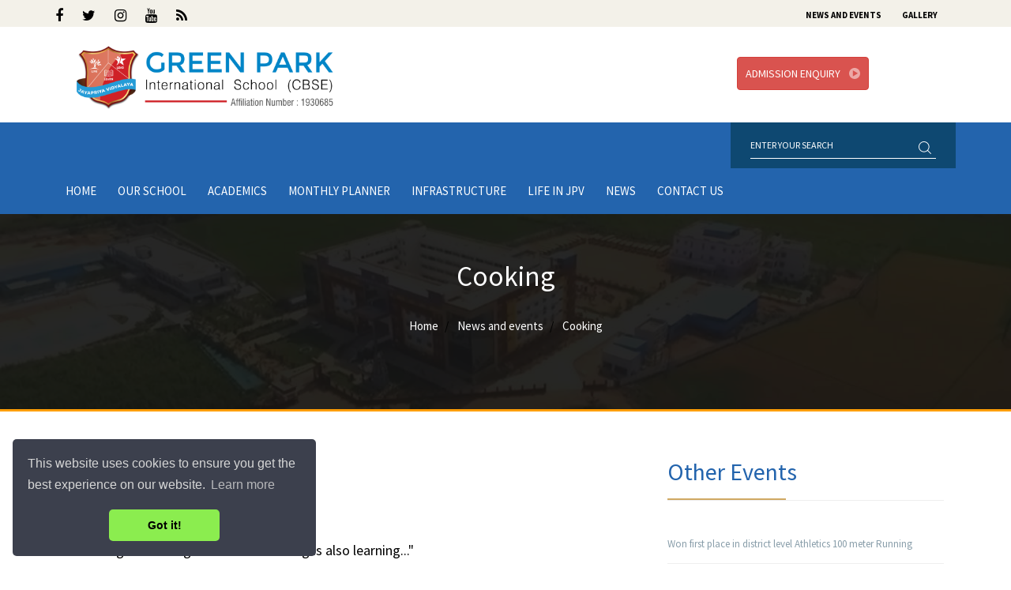

--- FILE ---
content_type: text/html; charset=UTF-8
request_url: https://gpicbse.jayapriyavidyalaya.com/news/cooking
body_size: 6027
content:
<!doctype html>
<html lang="en">
<head>
<meta charset="utf-8">
<meta http-equiv="X-UA-Compatible" content="IE=edge">
<meta name="viewport" content="width=device-width, initial-scale=1.0, maximum-scale=1">
<title>Cooking | News and events | Green Park International School - CBSE</title>
<meta name="description" content="Learning something new is fun" />
<meta name="keywords" content="Cooking,, Green Park International School (CBSE), international school, best school, cbse school, green park school, jayapriya vidyalaya green park, jayapriya vidyalaya." />
<meta name="author" content="https://facebook.com/gaxbritto" />
<link rel="canonical" href="https://gpicbse.jayapriyavidyalaya.com/news/cooking" />
<link rel="shortlink" href="https://gpicbse.jayapriyavidyalaya.com/news/cooking" />
<meta property="og:type" content="website" />
<meta property="og:site_name" content="Cooking | News and events | Green Park International School - CBSE" />
<meta property="og:url" content="https://gpicbse.jayapriyavidyalaya.com/news/cooking" />
<meta property="og:title" content="Cooking | News and events | Green Park International School - CBSE" />
<meta property="og:description" content="Learning something new is fun" />
<meta property="og:image" content="https://gpicbse.jayapriyavidyalaya.com/cs-content/uploads/Cooking/268470308_3046739765547073_2974385998897731389_n.jpg" />
<meta itemprop="name" content="Cooking | News and events | Green Park International School - CBSE" />
<meta name="dcterms.title" content="Cooking | News and events | Green Park International School - CBSE" />
<meta name="dcterms.type" content="Text" />
<meta name="dcterms.format" content="text/html" />
<meta name="dcterms.identifier" content="https://gpicbse.jayapriyavidyalaya.com/news/cooking" />
<meta name="HandheldFriendly" content="True"/>
<meta name="robots" content="index, follow" />
<meta name="title" content="Cooking | News and events | Green Park International School - CBSE" />
<link rel="icon" href="/cs-content/uploads/site/favi.png" type="image/png" />
<script>
var baseUrl = 'https://gpicbse.jayapriyavidyalaya.com/';
var tokenUrl = 'https://gpicbse.jayapriyavidyalaya.com/keys/token';
</script>
<link rel="stylesheet" href="https://fonts.googleapis.com/css2?family=Montserrat:ital,wght@0,100;0,200;0,300;0,400;0,500;0,600;0,700;1,100;1,200;1,300;1,400&display=swap" type="text/css"/>
<link rel="stylesheet" href="/cs-content/themes/jpv-school/css/reset.css" type="text/css"/>
<link rel="stylesheet" href="/cs-content/themes/jpv-school/css/fonts.css" type="text/css"/>
<link rel="stylesheet" href="/cs-content/themes/jpv-school/assets/bootstrap/css/bootstrap.min.css" type="text/css"/>
<link rel="stylesheet" href="/cs-content/themes/jpv-school/assets/select2/css/select2.min.css" type="text/css"/>
<link rel="stylesheet" href="/cs-content/themes/jpv-school/assets/font-awesome/css/font-awesome.min.css" type="text/css"/>
<link rel="stylesheet" href="/cs-content/themes/jpv-school/assets/iconmoon/css/iconmoon.css" type="text/css"/>
<link rel="stylesheet" href="/cs-content/themes/jpv-school/assets/magnific-popup/css/magnific-popup.css" type="text/css"/>
<link rel="stylesheet" href="/cs-content/themes/jpv-school/css/animate.css" type="text/css"/>
<link rel="stylesheet" href="/cs-content/themes/jpv-school/style.css?v=1768565117benjoh" type="text/css"/>
<link rel="stylesheet" href="/cs-content/themes/jpv-school/theme.css?v=1768565117benjoh" type="text/css"/>
<link rel="stylesheet" href="/cs-content/themes/jpv-school/vendor/owl-carousel/assets/owl.theme.css" type="text/css"/>
<link rel="stylesheet" href="/cs-content/themes/jpv-school/vendor/owl.carousel/assets/owl.theme.default.min.css" type="text/css"/>
<link rel="stylesheet" href="/cs-content/themes/jpv-school/vendor/owl.carousel/assets/owl.carousel.css" type="text/css"/>
<link rel="stylesheet" href="/assets/plugins/sweetalert/sweetalert.css" type="text/css"/>
<link rel="stylesheet" href="/assets/plugins/share/jssocials.css" type="text/css"/>
<link rel="stylesheet" href="/assets/plugins/share/jssocials-theme-flat.css" type="text/css"/>
<link rel="stylesheet" href="/assets/plugins/fancybox/jquery.fancybox.css" type="text/css"/>
<script type="text/javascript" src="/cs-content/themes/jpv-school/js/jquery.min.js"></script>
<script type="text/javascript" src="/assets/plugins/animate/wow.min.js"></script>
 <!-- Global site tag (gtag.js) - Google Analytics -->
<script async src="https://www.googletagmanager.com/gtag/js?id=G-YYLNPKSBPM"></script>
<script>
	window.dataLayer = window.dataLayer || [];
	function gtag(){dataLayer.push(arguments);}
	gtag('js', new Date());
	gtag('config', 'G-YYLNPKSBPM');
</script> 
<!--
<script src="https://cdn.onesignal.com/sdks/OneSignalSDK.js" async=""></script>
<script>
  window.OneSignal = window.OneSignal || [];
  OneSignal.push(function() {
    OneSignal.init({
      appId: "95292173-9a37-4e1d-ad03-7e8253a680ca",
    });
  });
</script>-->

</head>
<body> 
 
<!--
<div class="side-sticky">
	<div class="link-btn">
		<a href="#">
			<div type="button" class="btn btn-primary">Admission Enquiry <i class="fa fa-arrow-right blink"></i></div>
		</a>
		<div class="clear-fix"></div>
		<a href="#">
			<div class="btn btn-danger">Pay Fee Online <i class="fa fa-arrow-right blink"></i></div>
		</a>
	</div>
</div>--> 
 
<header> 
  <div class="header-top">
    <div class="container clearfix">

		<ul class="follow-us" >
			  <li> <a href="https://www.facebook.com/greenparkedu" target="_blank" rel="external"> <i class="fa fa-facebook"  aria-hidden="true"></i></a></li>
<li> <a href="https://twitter.com/JayapriyaOf" target="_blank" rel="external"> <i class="fa fa-twitter"  aria-hidden="true"></i></a></li>
<li> <a href="https://www.instagram.com/jayapriyagroup_85/" target="_blank" rel="external"> <i class="fa fa-instagram"  aria-hidden="true"></i></a></li>
<li> <a href="https://www.youtube.com/channel/UCYUbz4F6xoHZlQkXbqo2l4A" target="_blank" rel="external"> <i class="fa fa-youtube"  aria-hidden="true"></i></a></li>
<li> <a href="https://t.me/jayapriyagroup" target="_blank" rel="external"> <i class="fa fa-rss"  aria-hidden="true"></i></a></li>
		</ul>  
		
      <div class="right-block clearfix"> 
			
				<ul  class="top-nav">
					<li ><a href="https://gpicbse.jayapriyavidyalaya.com/news">News and Events</a></li>
					<li ><a href="https://gpicbse.jayapriyavidyalaya.com/gallery">Gallery</a></li>
				</ul>  
      </div>
    </div>
  </div>
	 
		
  <!-- Start Header Middle -->
  <div class="container header-middle">
    <div class="row"> 
		<div class="col-xs-12 col-sm-4"> 
		<a href="https://gpicbse.jayapriyavidyalaya.com/"><img src="https://gpicbse.jayapriyavidyalaya.com/cs-content/uploads/site/logo.png" alt="Green Park International School - CBSE"  class="img-responsive" ></a> 
	</div> 
      <div class="col-xs-12 col-sm-7">
        <div class="contact clearfix mt-2">  
			<a class="p-1 btn btn-danger" href="#" data-toggle="modal" data-target="#modal-admission" style="background-color: #d9534f; border-color: #d43f3a;">Admission Enquiry <span class="blink icon-more-icon"></span></a>
			<!--<a class="p-1 btn btn-warning" href="#">PAY FEE Online <span class="icon-more-icon blink"></span></a> -->
		</div> 
      </div>
    </div>
  </div>
  <!-- End Header Middle --> 
  <!-- Start Navigation -->
  <nav class="navbar navbar-inverse" id="header-nav">
    <div class="container">
      <div class="navbar-header">
        <button aria-controls="navbar" aria-expanded="false" data-target="#navbar" data-toggle="collapse" class="navbar-toggle collapsed" type="button"> <span class="sr-only">Toggle navigation</span> <span class="icon-bar"></span> <span class="icon-bar"></span> <span class="icon-bar"></span> </button>
      </div>
      <div class="navbar-collapse collapse" id="navbar"> 
		<form action="https://gpicbse.jayapriyavidyalaya.com/search" class="navbar-form navbar-right validate" method="post" enctype="multipart/form-data" name="searchform" id="searchform" accept-charset="utf-8">
 
								<input class="form-control" type="text" required name="search_text" id="searchinput" value="Enter your search" onblur="if(this.value == '') { this.value ='Enter your search'; }" onfocus="if(this.value =='Enter your search') { this.value = ''; }"  > 
								<button type="submit" class="search-btn"><span class="icon-search-icon"></span></button> 
								</form>
		
		<ul class="nav navbar-nav" dropdown>
			<li ><a href="https://gpicbse.jayapriyavidyalaya.com/">Home</a></li>
			<li  class=" dropdown"><a href="JavaScript:void(0);" >Our School</a>
				<ul  class="dropdown-menu">
					<li ><a href="https://gpicbse.jayapriyavidyalaya.com/about-us">About us</a></li>
					<li ><a href="https://gpicbse.jayapriyavidyalaya.com/correspondent-message">Founder's Desk</a></li>
					<li ><a href="https://gpicbse.jayapriyavidyalaya.com/directors-desk">Director's Desk</a></li>
					<li ><a href="https://gpicbse.jayapriyavidyalaya.com/principals-desk">Principal's Desk</a></li>
					<li ><a href="https://gpicbse.jayapriyavidyalaya.com/mandatory-disclosures">Mandatory Disclosures</a></li>
					<li ><a href="https://gpicbse.jayapriyavidyalaya.com/inspection-video">CBSE Inspection</a></li>
				</ul>
			</li>
			<li  class=" dropdown"><a href="JavaScript:void(0);" >Academics</a>
				<ul  class="dropdown-menu">
					<li ><a href="https://gpicbse.jayapriyavidyalaya.com/curriculum">Curriculum</a></li>
					<li ><a href="https://gpicbse.jayapriyavidyalaya.com/extra-curriculum">Extra Curriculum</a></li>
					<li ><a href="https://gpicbse.jayapriyavidyalaya.com/activities">Activities</a></li>
				</ul>
			</li>
			<li  class=" dropdown"><a href="https://gpicbse.jayapriyavidyalaya.com/monthly-planner" >Monthly Planner</a>
				<ul  class="dropdown-menu">
					<li ><a href="https://gpicbse.jayapriyavidyalaya.com/grade-kg"> Grade KG</a></li>
					<li ><a href="https://gpicbse.jayapriyavidyalaya.com/grade-1-5">Grade 1 - 5</a></li>
					<li ><a href="https://gpicbse.jayapriyavidyalaya.com/grade-6-8">Grade 6 - 8</a></li>
				</ul>
			</li>
			<li  class=" dropdown"><a href="https://gpicbse.jayapriyavidyalaya.com/facilities" >Infrastructure</a>
				<ul  class="dropdown-menu">
					<li ><a href="https://gpicbse.jayapriyavidyalaya.com/facilities">Facilities</a></li>
					<li ><a href="https://gpicbse.jayapriyavidyalaya.com/house-system">House System</a></li>
				</ul>
			</li>
			<li  class=" dropdown"><a href="https://gpicbse.jayapriyavidyalaya.com/life-in-jpv" >LIFE IN JPV</a>
				<ul  class="dropdown-menu">
					<li ><a href="https://gpicbse.jayapriyavidyalaya.com/transformational-education">Transformational Education</a></li>
					<li ><a href="https://gpicbse.jayapriyavidyalaya.com/21st-century-skills">21st Century Skills</a></li>
					<li ><a href="https://gpicbse.jayapriyavidyalaya.com/digital-learning">Digital Learning</a></li>
					<li ><a href="https://gpicbse.jayapriyavidyalaya.com/art-education-and-integration">Art Education and Integration</a></li>
				</ul>
			</li>
			<li ><a href="https://gpicbse.jayapriyavidyalaya.com/news">News</a></li>
			<li ><a href="https://gpicbse.jayapriyavidyalaya.com/contact">Contact Us</a></li>
		</ul> 
</header>
<div class="inner-banner blog div-overlay"  style="background-image:url(/cs-content/uploads/site/jayapriya-campus-view.jpg); background-size: cover; background-position: center center;min-height:250px;border-bottom: #ff9e04 solid;">
		  <div class="container">
			<div class="row">
			  <div class="col-sm-12">
				<div class="content">
				  <h1 class="text-light">Cooking</h1>
				 <nav class="breadcrumbs text-center"><ol class="breadcrumb"><li><a href="https://gpicbse.jayapriyavidyalaya.com//"> Home</a></li><li><a href="https://gpicbse.jayapriyavidyalaya.com/news/">News and events</a></li><li><a href="https://gpicbse.jayapriyavidyalaya.com/cooking/">Cooking</a></li></ol> </nav>
				</div>
			  </div>
			</div>
		  </div>
		</div><section id="page-content" class="no-padding mb-5">
	<div class="container pt-4">
		<div class="row"> 
			
			<div class="col-md-8  col-sm-9 pull-left">  
			 
			<div class="main-content">			
			  <div class="post-blog post2"> 
					  
					<ul class="list-unstyled comment-nav">
						<li><time class="text-uppercase" datetime="2021-12-21 00:12">December 21, 2021</time></li> 
					</ul>
					<h3 class="mb-4 theme-text title-border">Cooking</h3>
					
					<div class="post-meta mb-4"> 
					  <div class="share">
						<div id="jsshare"> </div> 
					  </div>
				   </div> 
					<div class=" page-content text-justify"><p>"Learning something new is fun. Cooking is also learning..."</p>
<p>Cooking with kids is not just about ingredients, recipes and cooking. It's about harnessing imagination,a empowerment and creativity.</p>
<p><img src="https://gpicbse.jayapriyavidyalaya.com/cs-content/uploads/Cooking/268317871_3046739658880417_7375645106444997295_n.jpg" width="300" height="300" alt="" /> &nbsp;<img src="https://gpicbse.jayapriyavidyalaya.com/cs-content/uploads/Cooking/268470308_3046739765547073_2974385998897731389_n.jpg" width="300" height="300" alt="" /></p>
<p><img src="https://gpicbse.jayapriyavidyalaya.com/cs-content/uploads/Cooking/269619218_3046739708880412_7137684185655799938_n.jpg" width="300" height="300" alt="" /> &nbsp;<img src="https://gpicbse.jayapriyavidyalaya.com/cs-content/uploads/Cooking/269789757_3046739895547060_9157033774747046405_n.jpg" width="300" height="300" alt="" /></p>
<p><img src="https://gpicbse.jayapriyavidyalaya.com/cs-content/uploads/Cooking/269853081_3046739818880401_8618060995436887709_n.jpg" width="300" height="300" alt="" /></p></div> 
				</div>  
				 
		 </div>
		</div>
		 
		<div class="col-md-4  col-sm-3 pull-right"> 
			<div class="sidebar-area content-sidebar">
	<aside id="side-bar">
	
	 
	<div class="widget category mt-2"> 
		<h3 class="theme-text mb-3 title-border text-normal" >Other Events</h3> 
		<ul class="list-unstyled widget-nav"> 
			<ul><li> <a href="https://gpicbse.jayapriyavidyalaya.com/news/won-first-place-in-district-level-athletics-100-meter-running"><i class="ti-angle-right"></i> Won first place in district level Athletics 100 meter Running</a></li> <li> <a href="https://gpicbse.jayapriyavidyalaya.com/news/jayapriya-vidyalaya-group-of-institutions-extended-a-helping-hand-to-nesar-destitute-childrens-home"><i class="ti-angle-right"></i> Jayapriya Vidyalaya Group Of Institutions extended a helping hand to NESAR Destitute Children's Home.</a></li> <li> <a href="https://gpicbse.jayapriyavidyalaya.com/news/students-of-jayapriya-vidyalaya-visited-chakra-dairy-during-field-trip"><i class="ti-angle-right"></i> Students of Jayapriya Vidyalaya visited Chakra Milk Parlour during field trip.</a></li> <li> <a href="https://gpicbse.jayapriyavidyalaya.com/news/top-three-positions-in-the-national-level-silambam-competition-held-at-velankanni"><i class="ti-angle-right"></i> Top Three Positions In The National Level Silambam Competition Held At Velankanni.</a></li> <li> <a href="https://gpicbse.jayapriyavidyalaya.com/news/isro-rocket-launch-visit"><i class="ti-angle-right"></i> ISRO Rocket Launch Visit</a></li> <li> <a href="https://gpicbse.jayapriyavidyalaya.com/news/ஜயபபரய-வதயலய-பளளகளல-சரவதச-யக-தனம"><i class="ti-angle-right"></i> ஜெயப்பிரியா வித்யாலயா பள்ளிகளில் சர்வதேச யோகா தினம்</a></li> </ul>  
		</ul>
		<div class="text-center mt-3">
		<a href="/news-and-events" class="btn">View All News<span class="icon-more-icon"></span></a> 
		</div>
	</div>  
 
		
	 
	
	
	 
	
	</aside>
</div> 
		</div> 
				</div>
	</div>
</section>
 
<style>
    .modal-dialog.header-model_wrap {
        max-width: 700px;
        margin-top: 8rem;
    }
    .admission .close {
        float: right;
        font-size: 1.5rem;
        font-weight: 700;
        line-height: 1;
        color: #000;
        text-shadow: 0 1px 0 #fff;
        opacity: .5;
    }
    @media (min-width: 768px){
    .admission .modal-dialog {
        /*width: 700px;*/
     }   
    }
</style>
<div class="modal fade admission" id="modal-admission" tabindex="-1" role="dialog" aria-labelledby="myModalLabel">
	<div class="modal-dialog header-model_wrap" role="document">
		<div class="modal-content">
			<div class="modal-header border-0">
				<button type="button" class="close" data-dismiss="modal" aria-label="Close"><span aria-hidden="true">&times;</span></button>
				<h4 class="modal-title text-center" id="myModalLabel">Admission Enquiry</h4>
			</div>
			<div class="modal-body">
			<div class="row"> 
			    <div class="col-sm-12"> 
			         <div class="model_form"> 
						  <iframe class="embed-responsive-item" src="https://jayapriyavidyalaya.com/admissions/embed?ins=4&utm_campaign=embed&utm_source=fb-gpicbseweb" allowfullscreen width="100%" height="500px"></iframe> 
			        </div>
			    </div>
			</div>
			
			</div>
		</div>
	</div>
</div>  

 
	
<footer class="footer" > 
  <!-- Start Footer Top -->
  <div class="container">
    <div class="row">
		<div class="col-sm-2 clearfix pt-5 pl-2">
			<div class="footer-logo hidden-xs"> 
									<a href="https://gpicbse.jayapriyavidyalaya.com/">
					<img src="/cs-content/uploads/site/footer-logo.png" class="img-responsive" alt="Green Park International School - CBSE"></a> 
			</div> 
		</div>
		<div class="col-sm-4 clearfix pt-5 pl-2">
			<ul  class="list-unstyled address mt-3">
				<li class="mb-2">
				<span class="icon ti-location-pin"></span>
				 Trichy - Chennai National Highways, Eluthur Village, Tittagudi Taluk, Cuddalore District			 <br> Tamil Nadu			 - 606303			 , INDIA 
				</li> 
			  </ul>
		</div>
		<div class="col-sm-3 clearfix pt-5 pl-2">
		
			<ul  class="list-unstyled address mt-3"> 
							<li>
					<span class="icon ti-email"></span>
					<a href="mailto:greenparkcbseschool@gmail.com">Email : greenparkcbseschool@gmail.com</a>
				</li>
										<li>
					<span class="icon ti-headphone-alt"></span>
					<a href="tel:9965501123">Mobile : 9965501123</a>
				</li>
						 
			  </ul>
			  
			  <ul class="follow-us mt-3" >
				  <li> <a href="https://www.facebook.com/greenparkedu" target="_blank" rel="external"> <i class="fa fa-facebook"  aria-hidden="true"></i></a></li>
<li> <a href="https://twitter.com/JayapriyaOf" target="_blank" rel="external"> <i class="fa fa-twitter"  aria-hidden="true"></i></a></li>
<li> <a href="https://www.instagram.com/jayapriyagroup_85/" target="_blank" rel="external"> <i class="fa fa-instagram"  aria-hidden="true"></i></a></li>
<li> <a href="https://www.youtube.com/channel/UCYUbz4F6xoHZlQkXbqo2l4A" target="_blank" rel="external"> <i class="fa fa-youtube"  aria-hidden="true"></i></a></li>
<li> <a href="https://t.me/jayapriyagroup" target="_blank" rel="external"> <i class="fa fa-rss"  aria-hidden="true"></i></a></li>
				</ul> 
		</div>
		<div class="col-sm-3 clearfix pt-5 pl-2">
			<div class="foot-nav" style="width:100%;">
				 
				<h3 class="text-uppercase">Quick Links</h3> 
				
								<ul  class="list-unstyled hour-list">
									<li ><a href="https://gpicbse.jayapriyavidyalaya.com/">Home</a></li>
									<li ><a href="https://gpicbse.jayapriyavidyalaya.com/about-us">About Us</a></li>
									<li ><a href="https://gpicbse.jayapriyavidyalaya.com/mandatory-disclosures">Mandatory Disclosures</a></li>
									<li ><a href="https://gpicbse.jayapriyavidyalaya.com/contact">Contact Us</a></li>
								</ul> 
			</div>
		</div>
    </div>
	 <div class="row">
		<div class="col-md-12 mb-2 copyright"> 
			<p class="text-center"><span>Copyright © <script>document.write(new Date().getFullYear()); </script>	Green Park International School - CBSE. All rights reserved.</span> <span style="display:none">Designed and Developed by Britto G +91 7708467999</span>
			</p>
		</div>
	</div>
  </div>
</footer> 
<a href="#" class="scroll-top"><i class="fa fa-chevron-up" aria-hidden="true"></i></a> 
<script type="text/javascript" src="/cs-content/themes/jpv-school/assets/bootstrap/js/bootstrap.min.js"></script>
<script type="text/javascript" src="/cs-content/themes/jpv-school/assets/select2/js/select2.min.js"></script>
<script type="text/javascript" src="/cs-content/themes/jpv-school/assets/matchHeight/js/matchHeight-min.js"></script>
<script type="text/javascript" src="/cs-content/themes/jpv-school/assets/bxslider/js/bxslider.min.js"></script>
<script type="text/javascript" src="/cs-content/themes/jpv-school/assets/waypoints/js/waypoints.min.js"></script>
<script type="text/javascript" src="/cs-content/themes/jpv-school/assets/counterup/js/counterup.min.js"></script>
<script type="text/javascript" src="/cs-content/themes/jpv-school/assets/magnific-popup/js/magnific-popup.min.js"></script>
<script type="text/javascript" src="/cs-content/themes/jpv-school/js/modernizr.custom.js"></script>
<script type="text/javascript" src="/cs-content/themes/jpv-school/vendor/owl.carousel/owl.carousel.min.js"></script>
<script type="text/javascript" src="/assets/plugins/fancybox/jquery.fancybox.js"></script>
<script type="text/javascript" src="/assets/plugins/sweetalert/sweetalert.min.js"></script>
<script type="text/javascript" src="/assets/plugins/sweetalert/jquery.sweet-alert.custom.js"></script>
<script type="text/javascript" src="/assets/plugins/vali/jquery.validate.min.js"></script>
<script type="text/javascript" src="/assets/plugins/vali/additional-methods.min.js"></script>
<script type="text/javascript" src="/assets/plugins/vali/validate.js"></script>
<script type="text/javascript" src="/cs-content/themes/jpv-school/fn.js?v=1768565117benjoh"></script>
<script type="text/javascript" src="/cs-content/themes/jpv-school/init.js"></script>
<script type="text/javascript" src="/cs-content/themes/jpv-school/main.js"></script>
	<link rel="stylesheet" type="text/css" href="https://cdn.jsdelivr.net/npm/cookieconsent@3/build/cookieconsent.min.css" />
	<script src="https://cdn.jsdelivr.net/npm/cookieconsent@3/build/cookieconsent.min.js"></script>
	<script>
		window.addEventListener("load", function(){
		window.cookieconsent.initialise({
		  "palette": { "popup": { "background": "#3c404d",  "text": "#d6d6d6" }, "button": { "background": "#8bed4f" }  }, "theme": "classic",  "position": "bottom-left"
		})});
	</script>
 

<script type="text/javascript">
	
	$(document).ready(function(){
		var form 		= 	$('#subscribe');
		var formid		=	'subscribe';
		var successcls	= 	'msg-success';
		var errorcls	= 	'msg-error';
		var formMessages = 	$('#result');
		
		// Set up an event listener for the contact form.
		$('#subscribe').submit(function(e) { 
			// Stop the browser from submitting the form.
			e.preventDefault();
			var formData = $(form).serialize();
			$('#ajxloader').html('<img src="/assets/images/loader.gif" class="ajxloader" />');
			if(form.valid()){ 			
			$.ajax({ type: 'POST', url: $(form).attr('action'), datatype: "json", data: formData })
			.done(function(response) {
			
				var arr = $.parseJSON(response);
				var result1=arr['class'];
				var result2=arr['message'];
				if (result1=='success'){
					// Make sure that the formMessages div has the 'success' class.
					$(formMessages).removeClass(errorcls);
					$(formMessages).addClass(successcls);
					// Set the message text.
					$(formMessages).text(result2);
					// Clear the form.
					$('#' + formid + ' input,#' + formid + ' textarea').val('');
					//$('#' + formid).slideUp('slow');
					showmessage('success', 'Subscribe', result2);
					//Recaptcha.reload();
					//jQuery("#recaptcha_reload").click();
				}
				else{
					// Make sure that the formMessages div has the 'error' class.
					$(formMessages).removeClass(successcls);
					$(formMessages).addClass(errorcls);
					$(formMessages).slideDown('slow');
					// Set the message text.
					if (result2 !== '') {
						$(formMessages).text(result2);
						showmessage('info', 'Subscribe', result2);
						
					} else {
						$(formMessages).text('Oops! An error occured and your message could not be sent.');
						showmessage('error', 'Subscribe', 'Oops! An error occured and your message could not be sent.');
					}
					
				   // Recaptcha.reload();
				   // jQuery("#recaptcha_reload").click();
				}
					refresh_token();
			})
			.fail(function(data) {
				// Make sure that the formMessages div has the 'error' class.
				$(formMessages).removeClass(successcls);
				$(formMessages).addClass(errorcls);
				$(formMessages).slideDown('slow');
				// Set the message text.
				if (data.responseText !== '') {
					$(formMessages).text(data.responseText);
				} else {
					$(formMessages).text('Oops! An error occured and your message could not be sent.');
				}
				showmessage('error', 'Subscribe', 'Oops! An error occured and your message could not be sent.');
			});
			
		
		}
			 $('.ajxloader').remove();
			 return false;
		});
		//////END Subscribe///////////// 
		
		
	 });
	</script>
<script type="application/ld+json">
{
  "@context": "https://schema.org",
  "@type": "Organization",
  "name" : "Green Park International School - CBSE",
  "url" : "www.gpicbse.jayapriyavidyalaya.com",
  "logo" : "https://gpicbse.jayapriyavidyalaya.com/cs-content/themes/jpv-school/images/logo.png",
  "editor": "BENJOH Technology and Services - CS Press",
  "email" : "mailto:greenparkcbseschool@gmail.com",
  "sameAs" : [ "https://www.facebook.com/greenparkedu"
  ],
  "potentialAction": {
	"@type": "SearchAction",
	"target": "https://gpicbse.jayapriyavidyalaya.com/search/{search_text}",
	"query-input": "required name=search_text"
  }
}
</script></body>
</html>

--- FILE ---
content_type: text/html; charset=UTF-8
request_url: https://jayapriyavidyalaya.com/admissions/embed?ins=4&utm_campaign=embed&utm_source=fb-gpicbseweb
body_size: 3500
content:
<link rel="stylesheet" href="https://jayapriyavidyalaya.com/cs-content/themes/jpv-group/assets/css/bootstrap.css" type="text/css"/>
<link rel="stylesheet" href="https://jayapriyavidyalaya.com/cs-content/themes/jpv-group/assets/css/animate.css" type="text/css"/>
<link rel="stylesheet" href="https://jayapriyavidyalaya.com/cs-content/themes/jpv-group/assets/css/themewar-font.css" type="text/css"/>
<link rel="stylesheet" href="https://jayapriyavidyalaya.com/cs-content/themes/jpv-group/assets/css/bepro-icon.css" type="text/css"/>
<link rel="stylesheet" href="https://jayapriyavidyalaya.com/cs-content/themes/jpv-group/assets/css/slick.css" type="text/css"/>
<link rel="stylesheet" href="https://jayapriyavidyalaya.com/cs-content/themes/jpv-group/assets/css/nice-select.css" type="text/css"/>
<link rel="stylesheet" href="https://jayapriyavidyalaya.com/cs-content/themes/jpv-group/assets/css/lightcase.css" type="text/css"/>
<link rel="stylesheet" href="https://jayapriyavidyalaya.com/cs-content/themes/jpv-group/assets/css/lightslider.css" type="text/css"/>
<link rel="stylesheet" href="https://jayapriyavidyalaya.com/cs-content/themes/jpv-group/assets/css/jquery.mCustomScrollbar.css" type="text/css"/>
<link rel="stylesheet" href="https://jayapriyavidyalaya.com/cs-content/themes/jpv-group/assets/css/settings.css" type="text/css"/>
<link rel="stylesheet" href="https://jayapriyavidyalaya.com/cs-content/themes/jpv-group/assets/css/preset.css" type="text/css"/>
<link rel="stylesheet" href="https://jayapriyavidyalaya.com/cs-content/themes/jpv-group/assets/css/ignore_for_wp.css" type="text/css"/>
<link rel="stylesheet" href="https://jayapriyavidyalaya.com/core/assets/vendor/country-code/css/intlTelInput.css" type="text/css"/>
<link rel="stylesheet" href="https://jayapriyavidyalaya.com/core/assets/vendor/plugins.css?v=1768565121benjoh" type="text/css"/>
<link rel="stylesheet" href="https://jayapriyavidyalaya.com/cs-content/themes/jpv-group/style.css?v=1768565121benjoh" type="text/css"/>
<link rel="stylesheet" href="https://jayapriyavidyalaya.com/cs-content/themes/jpv-group/assets/css/responsive.css" type="text/css"/>
<link rel="stylesheet" href="https://jayapriyavidyalaya.com/cs-content/themes/jpv-group/custom.css?v=1768565121benjoh" type="text/css"/>
<script type="text/javascript" src="https://jayapriyavidyalaya.com/cs-content/themes/jpv-group/assets/js/jquery.js" as="script"></script>
<script> var baseUrl = 'https://jayapriyavidyalaya.com/'; </script><style> input[type=text]{margin-bottom:0;} .form-control {
    padding: 0 5px 0px;
    height: 26px !important;
}.form-group {
    margin-bottom: 6px;
}#page-content{margin:0;}
.iti__selected-flag {height:25px;}</style> <section id="page-content" >
 <div class="container">
 <div class="row justify-center">
 <div class="col-md-8">
 <form action="https://jayapriyavidyalaya.com/admissions/embed" id="applications" class="validate" method="post"> 
	<input type="hidden" name="utm_campaign" value="embed">
	<input type="hidden" name="utm_source" value="fb-gpicbseweb">
	<input type="hidden" name="utm_medium" value="">
	<input type="hidden" name="utm_term" value="">
	<input type="hidden" name="utm_content" value="">
	<input type="hidden" class="form-control" name="currentloc" id="currentloc" value="39.961182,-82.998787">
    <input type="hidden" name="curriculam" value="1">
	 <input type="hidden" name="school" value="4">
	 <div class="row">
    	 <div class="col-md-12"> 
    		<div class="form-group">
    		  <select name="course" id="courselist" required data-validate="required" class="form-control">
    			<option value="">Grade / Class</option>
    		  </select>
    		</div>
        </div> 
	</div>
	
	
	
	<div class="row">
		<div class="col-md-6">
			<div class="form-group">
			  <input type="text" placeholder="Name of the applicant" required data-validate="required" name="name" class="form-control" maxlength="100"/>
			</div>
		  </div> 
		   <div class="col-md-6">
			<div class="form-group">
			  <input type="text" placeholder="Parent/Gurdian Name" required data-validate="required" name="lastname" class="form-control" maxlength="100"/>
			</div>
		  </div> 
	</div>

	<div class="row">
	  <div class="col-md-12">
		<div class="form-group">
		   <input type="text" placeholder="Address" required data-validate="required" name="address" class="form-control" maxlength="90"/>
		</div>
	  </div>
	 </div>
	<div class="row">
	  <div class="col-md-6">
		<div class="form-group">
		  <select name="country" id="countrylist" required data-validate="required" class="form-control">
			<option value="">-- Select the country --</option>
		  </select>
		</div>
	  </div>
	  <div class="col-md-6">
		<div class="form-group">
		  <select name="state" id="statelist"required data-validate="required" class="form-control">
			<option value="">-- Select the state --</option>
		  </select>
		</div>
	  </div>
	  <div class="col-md-6">
		<div class="form-group">
		  <select name="city" id="citylist" required data-validate="required"  class="form-control">
			<option value="">-- Select your city --</option>
		  </select>
		</div>
	  </div> 
		<div class="col-md-6">
			<div class="form-group">
			  <input type="text" placeholder="Pincode" required data-validate="required" name="pincode" class="form-control" maxlength="6"/>
			</div>
		</div> 
	</div>
	<div class="row">
	  <div class="col-md-6">
	 
	   <div class="alert alert-info" style="display: none;"></div>
		<div class="form-group">
		  <input type="text"   id="mobile" required min="1" required data-validate="minlength[10], maxlength[10], number" class="col-md-12 form-control" placeholder="Mobile number" name="mobile"/>
		  <input type="hidden" id="phonenumber"   name="phonenumber"/>
		  <input type="hidden" id="phoneverified"   name="phoneverified"/>
		</div>
	  </div>
	   <div class="col-md-6">
		<div class="form-group">
		  <input type="email" placeholder="Email" required  class="form-control" data-validate="required, email" name="email" maxlength="60" >
		</div>
	  </div>
	  
		<input type="hidden" name="captchamode"  class="form-control" id="captchamode" value="" /> 
		<!--END Captcha here-->
		 
	</div>
	<div class="row">
	<!--	<div class="col-md-2"></div><div class="col-md-10"><div id="recaptcha-container"></div></div> -->
		
		
	<div class="col-md-12"><div class="alert alert-danger" id="error" style="display: none; line-height:normal;font-size:12px; padding:10px; margin:10px 0 ;"></div></div>

	</div>
	
	<div class="col-md-12">
		<div class="agree-condition" style="font-size:11px;line-height:normal;margin-bottom:20px;">I agree to receive information regarding my submitted inquire by signing up on Jayapriya Vidyalaya Group of Institutions - Admission Portal * </div> 
	</div> 
	
	<div class="col-md-12"> 
	<div class="position applynow text-center">
	  <button  type="submit" class="btn btn-danger button theme-bg"  id="applybtn">APPLY NOW</button>
	  <p  style="font-size:12px;line-height:normal;margin:10px;">*All Fields are Mandatory</p>
	</div>
	</div> 
	
	<div class="clear-fix"></div>
	
	</form>
	</div>
	</div>
	</div>
</section>
	
	
	
<script>  
    var x = document.getElementById("currentloc");
 
    if (navigator.geolocation) {
        navigator.geolocation.getCurrentPosition(showPosition); 
        x.value = "39.961182,-82.998787"; 
    } else {  x.value = "39.961182,-82.998787"; }

    function showPosition(position) { 
        x.value = position.coords.latitude +"," + position.coords.longitude;
    }
    
	
</script>
<script> 
$(function () {
   
	 
	    
		    var curriculam = $("select#curriculam").val(); var schoolid=4;  var courseid=0;  var selindex=0; var schoolindex=0;
			
			$.getJSON(baseUrl+'admissions/schoollist/'+curriculam, function(data){  		
			let schoollist = $('#schools');
				schoollist.empty();
				schoollist.append('<option selected="true" value="" disabled >Select the School</option>');
					$.each(data, function (key, entry) { 
						schoollist.append($('<option></option>').attr('value', entry.id).text(entry.title +' - ' +entry.location));
						schoolindex++;
						if (entry.id==schoolid){ selindex = schoolindex;}
					}); 
				schoollist.prop('selectedIndex', selindex );  
			}); 
			$('#courselist') .empty();
			
						
			
			$.getJSON(baseUrl+'admissions/schoolinfo/'+4+'/classes', function(data){  		
			let courselist = $('#courselist');
				courselist.empty();
				courselist.append('<option selected="true" value="" disabled >Class\/Grade</option>');
					$.each(data, function (key, entry) { 
				 
						courselist.append($('<option></option>').attr('value', entry).text(entry)); 
					}); 
				courselist.prop('selectedIndex', selindex );  
			}); 
		
	 
	
		$.getJSON(baseUrl+'app/countries', function(cdata){  		
			let countryhtml = $('#countrylist'); 
				countryhtml.empty();
				countryhtml.append('<option value="" disabled>Choose Your Country</option>');
				
				$.each(cdata, function (key, entry) { 
						countryhtml.append($('<option></option>').attr('value', entry.id).text(entry.name));
					});
					
				countryhtml.prop('selectedIndex', 101);
				$("#countrylist").trigger("change");
		});

		
		$( "select#countrylist" ).change(function() {
			
			var country = ($(this).val());  
			var stateid = 35;  var statesel=0; var stateindex=0;
			
			$.getJSON(baseUrl+'app/statelist/'+country, function(data){  		
			let statelist = $('#statelist');
				statelist.empty();
				statelist.append('<option selected="true" value="" disabled >Choose your state</option>');
				
					$.each(data, function (key, entry) { 
						statelist.append($('<option></option>').attr('value', entry.id).text(entry.name));
						stateindex++;
						if (entry.id==stateid){ statesel = stateindex;}

					});
					
					statelist.prop('selectedIndex', statesel);
					$("#statelist").trigger("change");
			});
		
		});
		
			
	 $( "select#statelist" ).change(function() {
			
			var state = ($(this).val()); var cityid=0;  var citysel=0; var cityindex=0;
			
			$.getJSON(baseUrl+'app/citylist/'+state, function(data){  		
			let citylist = $('#citylist');
				citylist.empty();
				citylist.append('<option selected="true" value="" disabled >Choose your city</option>');
					$.each(data, function (key, entry) { 
						citylist.append($('<option></option>').attr('value', entry.id).text(entry.name));
						cityindex++;
						if (entry.id==cityid){ citysel = cityindex;}
					}); 
				citylist.prop('selectedIndex', citysel );  
			});
		});
		
		$( "select#curriculam" ).change(function() {
			
			var curriculam = ($(this).val()); var schoolid=0;  var courseid=0;  var selindex=0; var schoolindex=0;
			
			$.getJSON(baseUrl+'admissions/schoollist/'+curriculam, function(data){  		
			let schoollist = $('#schools');
				schoollist.empty();
				schoollist.append('<option selected="true" value="" disabled >Select the School</option>');
					$.each(data, function (key, entry) { 
						schoollist.append($('<option></option>').attr('value', entry.id).text(entry.title +' - ' +entry.location));
						schoolindex++;
						if (entry.id==schoolid){ selindex = schoolindex;}
					}); 
				schoollist.prop('selectedIndex', selindex );  
			}); 
			
			  $('#courselist') .empty();
			
		});
		
		$( "select#schools" ).change(function() {
			
			var schoolid = ($(this).val()); var schools=0;  var courseid=0;  var selindex=0; var schoolindex=0;
			
			$.getJSON(baseUrl+'admissions/schoolinfo/'+schoolid+'/classes', function(data){  		
			let courselist = $('#courselist');
				courselist.empty();
				courselist.append('<option selected="true" value="" disabled >Class\/Grade</option>');
					$.each(data, function (key, entry) { 
				 
						courselist.append($('<option></option>').attr('value', entry).text(entry)); 
					}); 
				courselist.prop('selectedIndex', selindex );  
			}); 
			
		});
		

});
</script>
<script type="text/javascript" src="https://jayapriyavidyalaya.com/cs-content/themes/jpv-group/assets/js/bootstrap.min.js"></script>
<script type="text/javascript" src="https://jayapriyavidyalaya.com/core/assets/vendor/plugins.js"></script>
<script type="text/javascript" src="https://jayapriyavidyalaya.com/core/assets/vendor/country-code/js/intlTelInput.min.js"></script>
<script type="text/javascript" src="https://jayapriyavidyalaya.com/cs-content/themes/jpv-group/assets/js/shuffle.min.js"></script>
<script type="text/javascript" src="https://jayapriyavidyalaya.com/cs-content/themes/jpv-group/assets/js/nice-select.js"></script>
<script type="text/javascript" src="https://jayapriyavidyalaya.com/cs-content/themes/jpv-group/assets/js/slick.js"></script>
<script type="text/javascript" src="https://jayapriyavidyalaya.com/cs-content/themes/jpv-group/assets/js/lightcase.js"></script>
<script type="text/javascript" src="https://jayapriyavidyalaya.com/cs-content/themes/jpv-group/assets/js/lightslider.min.js"></script>
<script type="text/javascript" src="https://jayapriyavidyalaya.com/cs-content/themes/jpv-group/assets/js/circle-progress.js"></script>
<script type="text/javascript" src="https://jayapriyavidyalaya.com/cs-content/themes/jpv-group/assets/js/jquery.mCustomScrollbar.concat.min.js"></script>
<script type="text/javascript" src="https://maps.google.com/maps/api/js?key=AIzaSyBJtPMZ_LWZKuHTLq5o08KSncQufIhPU3o"></script>
<script type="text/javascript" src="https://jayapriyavidyalaya.com/cs-content/themes/jpv-group/assets/js/jquery.themepunch.tools.min.js"></script>
<script type="text/javascript" src="https://jayapriyavidyalaya.com/cs-content/themes/jpv-group/assets/js/jquery.themepunch.revolution.min.js"></script>
<script type="text/javascript" src="https://jayapriyavidyalaya.com/cs-content/themes/jpv-group/assets/js/theme.js"></script>
<script type="text/javascript" src="https://jayapriyavidyalaya.com/cs-content/themes/jpv-group/init.js?v=1768565121benjoh"></script>
<link rel="stylesheet" type="text/css" href="https://cdn.jsdelivr.net/npm/cookieconsent@3/build/cookieconsent.min.css" />
<script src="https://cdn.jsdelivr.net/npm/cookieconsent@3/build/cookieconsent.min.js"></script>
<script>
	window.addEventListener("load", function(){
	window.cookieconsent.initialise({
	  "palette": { "popup": { "background": "#3c404d",  "text": "#d6d6d6" }, "button": { "background": "#8bed4f" }  }, "theme": "classic",  "position": "bottom-left"
	})});
</script>
<script type="text/javascript">
	
	jQuery(document).ready(function($){ 
	    
	    $(".schemeid").click(function(){
		 
			var schemeid= $(this).data('schemeid'); 
			var schemename= $(this).data('schemename'); 
			var scheme_title= $(this).data('schemename'); 
			$("#scheme").val(schemeid);
			$("#schemetitle").val(schemename);
			$("#schemeModalCenterTitle").html('' + schemename);
		});
		
				var form 		= 	$('#enquiry');
		var formid		=	'enquiry';
		var successcls	= 	'msg-success';
		var errorcls	= 	'msg-error';
		var formMessages = 	$('#result');
		
		// Set up an event listener for the contact form.
		form.submit(function(e) { 
			// Stop the browser from submitting the form.
			e.preventDefault();
	 
			var formData = $(form).serialize();
			$('#ajxloader').html('<img src="/assets/images/submit-loader.gif" class="ajxloader" />');
			if(form.valid()){ 			
			$.ajax({ type: 'POST', url: $(form).attr('action'), datatype: "json", data: formData })
			.done(function(response) {
	 
				var arr = $.parseJSON(response);
				var result1=arr['class'];
				var result2=arr['message'];
				if (result1=='success'){
					// Make sure that the formMessages div has the 'success' class.
					$(formMessages).removeClass(errorcls);
					$(formMessages).addClass(successcls); 
					$(formMessages).text(result2); 
					$('#' + formid + ' input,#' + formid + ' textarea').val('');
					//$('#' + formid).slideUp('slow');
					showmessage('success', 'Quick Enquiry', result2);
					UIkit.modal('#enquiry-modal').hide();
					//Recaptcha.reload();
					//jQuery("#recaptcha_reload").click();
					//$("#footer-fixed").fadeOut();
					//$("#footer-fixed").hide();
				}
				else{
					// Make sure that the formMessages div has the 'error' class.
					$(formMessages).removeClass(successcls);
					$(formMessages).addClass(errorcls);
					$(formMessages).slideDown('slow');
					// Set the message text.
					if (result2 !== '') {
						$(formMessages).text(result2);
						showmessage('info', 'Subscribe', result2);
						
					} else {
						$(formMessages).text('Oops! An error occured and your message could not be sent.');
						showmessage('error', 'Subscribe', 'Oops! An error occured and your message could not be sent.');
					}
					
				   // Recaptcha.reload();
				   // jQuery("#recaptcha_reload").click();
				}
					refresh_token();
			})
			.fail(function(data) {
				// Make sure that the formMessages div has the 'error' class.
				$(formMessages).removeClass(successcls);
				$(formMessages).addClass(errorcls);
				$(formMessages).slideDown('slow');
				// Set the message text.
				if (data.responseText !== '') {
					$(formMessages).text(data.responseText);
				} else {
					$(formMessages).text('Oops! An error occured and your message could not be sent.');
				}
				showmessage('error', 'Subscribe', 'Oops! An error occured and your message could not be sent.');
			});
			
		
		}
			 $('.ajxloader').remove();
			 return false;
		});
		//////END Subscribe///////////// 
		
		
	 });
		//$("#popupalert").modal('show');
</script>
<script type="application/ld+json">
{
  "@context": "https://schema.org",
  "@type": "Organization",
  "name" : "Jayapriya Vidyalaya Group of Institutions :: Best Schools in Neyveli and Cuddalore",
  "url" : "www.jayapriyavidyalaya.com",
  "logo" : "https://jayapriyavidyalaya.com/cs-content/themes/jpv-group/images/logo.png",
  "editor": "BENJOH Technology and Services - CS Press",
  "email" : "mailto:info@jayapriyavidyalaya.com",
  "sameAs" : [ "https://www.facebook.com/jayapriyavidyalayagroup"
  ],
  "potentialAction": {
	"@type": "SearchAction",
	"target": "https://jayapriyavidyalaya.com/search/{search_text}",
	"query-input": "required name=search_text"
  }
}
</script>

--- FILE ---
content_type: text/css
request_url: https://gpicbse.jayapriyavidyalaya.com/cs-content/themes/jpv-school/assets/iconmoon/css/iconmoon.css
body_size: 398
content:
@font-face {
  font-family: 'icomoon';
  src:  url('../fonts/icomoon9b2d.eot?u1sk4v');
  src:  url('../fonts/icomoon9b2d.eot?u1sk4v#iefix') format('embedded-opentype'),
    url('../fonts/icomoon9b2d.ttf?u1sk4v') format('truetype'),
    url('../fonts/icomoon9b2d.woff?u1sk4v') format('woff'),
    url('../fonts/icomoon9b2d.svg?u1sk4v#icomoon') format('svg');
  font-weight: normal;
  font-style: normal;
}

[class^="icon-"], [class*=" icon-"] {
  /* use !important to prevent issues with browser extensions that change fonts */
  font-family: 'icomoon' !important;
  speak: none;
  font-style: normal;
  font-weight: normal;
  font-variant: normal;
  text-transform: none;
  line-height: 1;

  /* Better Font Rendering =========== */
  -webkit-font-smoothing: antialiased;
  -moz-osx-font-smoothing: grayscale;
}

.icon-border-tick-arrow:before {
  content: "\e91f";
}
.icon-check-tick-icon:before {
  content: "\e91e";
}
.icon-date-icon:before {
  content: "\e91d";
}
.icon-question-icon:before {
  content: "\e91c";
}
.icon-map-marker-icon:before {
  content: "\e918";
}
.icon-envelop-icon:before {
  content: "\e919";
}
.icon-phone-icon:before {
  content: "\e91a";
}
.icon-play-icon:before {
  content: "\e91b";
}
.icon-brochure-icon:before {
  content: "\e910";
}
.icon-curriculam-icon:before {
  content: "\e911";
}
.icon-duration-icon:before {
  content: "\e912";
}
.icon-eligibility-icon:before {
  content: "\e913";
}
.icon-reply-icon:before {
  content: "\e914";
}
.icon-schedule-icon:before {
  content: "\e915";
}
.icon-semester-icon:before {
  content: "\e916";
}
.icon-tick-icon:before {
  content: "\e917";
}
.icon-book-icon:before {
  content: "\e900";
}
.icon-calander-icon:before {
  content: "\e901";
}
.icon-certification-icon:before {
  content: "\e902";
}
.icon-chat-icon:before {
  content: "\e903";
}
.icon-close-icon:before {
  content: "\e904";
}
.icon-enlarge-icon:before {
  content: "\e905";
}
.icon-gallery-more-arrow:before {
  content: "\e906";
}
.icon-mail-icon:before {
  content: "\e907";
}
.icon-more-icon:before {
  content: "\e908";
}
.icon-next-icon:before {
  content: "\e909";
}
.icon-parents-icon:before {
  content: "\e90a";
}
.icon-prev-icon:before {
  content: "\e90b";
}
.icon-quote-left-icon:before {
  content: "\e90c";
}
.icon-quote-right-icon:before {
  content: "\e90d";
}
.icon-search-icon:before {
  content: "\e90e";
}
.icon-student-icon:before {
  content: "\e90f";
}



--- FILE ---
content_type: text/css
request_url: https://gpicbse.jayapriyavidyalaya.com/cs-content/themes/jpv-school/theme.css?v=1768565117benjoh
body_size: 6319
content:
.m-0 {margin:0 !important;} .ml-0 {margin-left:0 !important;} .mt-0 {margin-top:0 !important;} .mb-0 {margin-bottom:0 !important;} .mr-0 {margin-right:0 !important;} 
.m-1 {margin:10px !important;} .mr-1 {margin-right:10px !important;} .ml-1 {margin-left:10px !important;} .mt-1 {margin-top:10px !important;} .mb-1 {margin-bottom:10px !important;} 
.m-2 {margin:20px !important;} .mr-2 {margin-right:20px !important;} .ml-2 {margin-left:20px !important;} .mt-2 {margin-top:20px !important;} .mb-2 {margin-bottom:20px !important;} 
.m-3 {margin:50px !important;} .mr-3 {margin-right:30px !important;} .ml-3 {margin-left:30px !important;} .mt-3 {margin-top:30px !important;} .mb-3 {margin-bottom:30px !important;} 
.m-4 {margin:40px !important;} .mr-4 {margin-right:40px !important;} .ml-4 {margin-left:40px !important;} .mt-4 {margin-top:40px !important;} .mb-4 {margin-bottom:40px !important;} 
.m-5 {margin:50px !important;} .mr-5 {margin-right:50px !important;} .ml-5 {margin-left:50px !important;} .mt-5 {margin-top:50px !important;} .mb-5 {margin-bottom:50px !important;} 
.p-0 {padding:0 !important;} .pl-0 {padding-left:0 !important;} .pt-0 {padding-top:0 !important;} .pb-0 {padding-bottom:0 !important;} .pr-0 {padding-right:0 !important;} 
.p-1 {padding:10px !important;} .pr-1 {padding-right:10px !important;} .pl-1 {padding-left:10px !important;} .pt-1 {padding-top:10px !important;} .pb-1 {padding-bottom:10px !important;} 
.p-2 {padding:20px !important;} .pr-2 {padding-right:20px !important;} .pl-2 {padding-left:20px !important;} .pt-2 {padding-top:20px !important;} .pb-2 {padding-bottom:20px !important;} 
.p-3 {padding:50px !important;} .pr-3 {padding-right:30px !important;} .pl-3 {padding-left:30px !important;} .pt-3 {padding-top:30px !important;} .pb-3 {padding-bottom:30px !important;} 
.p-4 {padding:40px !important;} .pr-4 {padding-right:40px !important;} .pl-4 {padding-left:40px !important;} .pt-4 {padding-top:40px !important;} .pb-4 {padding-bottom:40px !important;} 
.p-5 {padding:50px !important;} .pr-5 {padding-right:50px !important;} .pl-5 {padding-left:50px !important;} .pt-5 {padding-top:50px !important;} .pb-5 {padding-bottom:50px !important;} 
.text-normal{text-transform: none;}
.text-upper{text-transform: uppercase;}
.text-lower{text-transform: lowercase;}
.text-1{font-size:10px ! important;} .text-2{font-size:12px ! important;} .text-3{font-size:14px ! important;} .text-4{font-size:16px ! important;} .text-5{font-size:18px ! important;} .text-6{font-size:20px ! important;} .text-7{font-size:22px ! important;} .text-8{font-size:24px ! important;} .text-9{font-size:26px ! important;} .text-10{font-size:28px ! important;} .text-11{font-size:30px ! important;} .text-12{font-size:32px ! important;} .text-13{font-size:34px ! important;} .text-12{font-size:36px ! important;} .text-14{font-size:38px ! important;} .text-15{font-size:40px ! important;} 
.isabolute {position: absolute !important;}
.isrelative {position: relative !important;}
.bg-yellow-light{background:#fff5cc !important; }
.bg-brown-light{background:#fffae6 !important; }
.bg-blue-light{background:#cceeff !important; }
.bg-ash-dark{background:#A19C96 !important; color:#fff !important;}
.bg-ash-dark a {color:#fff !important;}
.bg-none{background-color: #fff !important;} 
.theme-text-white{color: #fff !important;} 
.title-border{ line-height: 32px; margin: 0 0 20px; padding: 0 0 20px; position: relative; z-index: 0;}
.title-border:before { background-color: #d0a963; position: absolute; content: ""; z-index: -1; left: 0; top: auto; bottom: 0; right: auto;width:150px; height: 2px;}
.text-b4-line:before {border-top: 1px solid #1072B8;display: block;position: relative;top: -25px;margin: 0 auto;width: 50%;content: "";}
.title{    border-bottom: 1px solid #dadada;
    border-bottom-width: 1px;
    border-bottom-style: solid;
    border-bottom-color: rgb(218, 218, 218);
    display: inline-block;}
.title-border-left {margin: 10px 0 -2px;}
.title-border-left, .title-border-center {height: 4px;width: 70px;background: #ffb600;display: block;}
.box-shadow{ box-shadow: 0 0 4px 0 rgba(0,0,0,.08), 0 2px 4px 0 rgba(0,0,0,.12); border-radius: 0; }
.box-header { padding: 24px 0 12px 0; border-bottom: 1px solid #DEDEDE; }

/* Style the search field */
form.search {margin-bottom:30px;}
form.search input[type=text] {padding: 10px;font-size: 18px;border: 1px solid grey;float: left;width: 80%;background: #f1f1f1;}
/* Style the submit button */
form.search button {float: left;width: 20%;padding: 12.5px;background: #000;color: white;font-size: 17px;border: 1px solid grey;border-left: none; /* Prevent double borders */cursor: pointer;}
form.search button:hover {background: #800000;}
/* Clear floats */
form.search::after {content: "";clear: both;display: table;}
.top-search-bar {width:100%; max-width:350px;}
form.topsearch { margin:5px 0 5px 0;}
form.topsearch input[type=text] {padding: 3px;font-size: 13px;border: 1px solid grey;float: left;width: 80%;background: #f1f1f1;}
form.topsearch button { float: left;width: 20%;padding: 1px;background: #1b458f;color: white;font-size: 15.5px;border: 1px solid grey;border-left: none;cursor: pointer;}
form.topsearch button:hover { background: #ff9e04;}
form.topsearch::after { content: ""; clear: both; display: table; }
/* TOP SEARCH */
.page-content h1, .page-content h2, .page-content h3 {margin-bottom:25px;}
.page-content h4, .page-content h5, .page-content h6 {margin-bottom:20px;}
.page-content p{ margin-bottom: 2rem; } 
.page-content ul li, .page-content ol li  {font-size:17px !important; color:#000 !important; text-align:justify;list-style: square; margin-left:10px;}
/*
.page-content p, .lead, .page-content ul li, .page-content ol li  {font-size:17px !important; color:#000 !important; text-align:justify;}
.page-content p{ margin-bottom: 2rem; } 
.page-content h5 {font-size:2em;}.page-content h6 {font-size:1.8em;}*/
.main-heading:before{background-color: #ff9e04 !important; position: absolute;content: "";z-index: -1;left: 50%;top: auto;bottom: 0;right: auto;transform: translateX(-50%);width: 150px;height: 2px;z-index:0;}
.banner {min-height: 250px;padding: 70px 0 0;}
.notify-bar {background-color: #ff9e04;color: #000000;padding: 9px 10px;text-align: center; z-index: 199;/*position: fixed;*/bottom: 0;left: 0;width: 100%;box-shadow: 0 0 10px rgba(0, 0, 1, 0.2);}
.inner-banner .content { max-width:100%;}

#notification-bar-messages{width:100%;position:relative}.notification-bar-message{display:block;position:relative;margin:0;padding:0;color:#fff;line-height:1.65em;background:linear-gradient(to bottom right,#2f96c4 0,#51acd5 65%);padding:15px 20px 10px}.notification-bar-message p{margin:0;color:#fff}.notification-bar-message.hide{display:none}.notification-bar-message .close{float:right;width:20px;height:20px;top:20px;right:20px;overflow:hidden;color:#fff;opacity:1;text-shadow:none;font-size:18px}.notification-bar-message .close:hover{opacity:1;text-shadow:none}.notification-bar-message.collapsible:hover{cursor:pointer}.notification-bar-message-content{text-align:center;font-size:18px;font-family:Tablet Gothic,Frutiger,Frutiger Linotype,Univers,HelveticaNeue-Light,Helvetica Neue Light,Helvetica Neue,Helvetica,Arial,Lucida Grande,sans-serif}.notification-bar-status .content-col-1{margin-right:30px;text-transform:uppercase;font-weight:700}.notification-bar-status .content-col-2{margin-right:30px}.notification-bar-message .content-col-3 a{color:#efd01b;text-decoration:none;font-family:Tablet Gothic,Frutiger,Frutiger Linotype,Univers,HelveticaNeue-Light,Helvetica Neue Light,Helvetica Neue,Helvetica,Arial,Lucida Grande,sans-serif;font-weight:700;font-size:18px}.notification-bar-message .content-col-3 a:hover{opacity:.65}.notification-bar-message .content-col-3 a:after{background:url(/public/cdn/images/arrow-right-yellow.svg) no-repeat;background-size:contain;margin-left:5px;content:"";display:inline-block;height:10px;width:15px}#notification-bar-show{display:none;position:absolute;top:0;right:0;width:0;height:0;border-width:0 16px 16px 0;border-style:solid;border-color:transparent #fff;-webkit-box-shadow:0 1px 1px rgba(0,0,0,0.3),-1px 1px 1px rgba(0,0,0,0.2);-moz-box-shadow:0 1px 1px rgba(0,0,0,0.3),-1px 1px 1px rgba(0,0,0,0.2);box-shadow:0 1px 1px rgba(0,0,0,0.3),-1px 1px 1px rgba(0,0,0,0.2);z-index:1}.notification-bar-message.notification-bar-blue .content-col-3 a{color:#FFDC28}.notification-bar-message.notification-bar-yellow{background:linear-gradient(to bottom right,#EFD01B 0,#E5C822 65%);color:#000}.notification-bar-message.notification-bar-green{background:linear-gradient(to bottom right,#0C9961 0,#058451 65%)}.notification-bar-message.notification-bar-purple{background:linear-gradient(to bottom right,#9b5c8d 0,#825077 65%)}.notification-bar-message.notification-bar-yellow .content-col-3 a{color:#1794c7}.notification-bar-message.notification-bar-yellow .content-col-3 a:after{background:url(/public/cdn/images/arrow-right-blue.svg) no-repeat}.notification-bar-message.notification-bar-yellow .close{color:#000}.page-register .notification-bar-message .close{margin-top:9px} @media (max-width: 640px) {.notification-bar-message.notification_mobile_hide {display: none !important;}}

.pg-slider {width: 100%; float:left; }
.pg-slider .slide-caption {
	position: absolute;left: 0;right: 0;top: 50%;bottom: 0;margin: auto;text-align: center;height: 300px;z-index: 99;
}
.pg-slider .slide-caption strong {
	font-family: 'Open Sans', sans-serif;color: #fff;font-size: 50px;display: block;font-weight: 700;text-shadow: 0 2px 10px rgba(0,0,0,.30);margin-bottom: 30px;
}
.pg-slider .slide-img {position: relative;width: 100%;float: left;}
.pg-slider .slide-img:after {position: absolute;left: 0;top: 0;height: 100%;width: 100%;content: "";background: rgba(0,0,0,0);
z-index: 9;}
.pg-slider .slide-caption a {background: #fa394a;color: #fff;display: inline-block;font-family: 'Open Sans', sans-serif;
font-weight: 600;text-transform: uppercase;line-height: 55px;padding: 0 50px;font-size: 18px;}
.pg-slider .owl-theme .owl-nav {
	position: absolute;top: 0;bottom: 0;margin: auto;height: 40px;width: 100%;z-index: 999;padding: 0 30px;
}
.pg-slider .owl-dots {text-align: center;position:absolute;left:50%;bottom:40px;}
.pg-slider .owl-theme .owl-dots .owl-dot span, .owl-theme .owl-dots .owl-dot:hover span {background: #fff !important;}
.owl-theme .owl-dots .owl-dot.active span, .owl-theme .owl-dots .owl-dot:hover span {background: #ff9e04 !important;}
.fp-slidesNav {position: absolute;z-index: 4;left: 50%;opacity: 1;
    -webkit-transform: translate3d(0,0,0);-ms-transform: translate3d(0,0,0);transform: translate3d(0,0,0);}
@media screen and (min-width: 1200px){
.homepage-banner .fp-slidesNav {
    display: none;
}
}
@media (min-width: 1250px){.homepage-banner .fp-slidesNav {
    bottom: 30px;
}
}
.side-sticky {
	position: fixed;top: 40%;right: 0;z-index: 999; cursor: pointer;display: inline-block; 
	margin-right: -65px;font-size: 15px; 
}
.side-sticky .link-btn {border: 0;padding: 10px;border-radius: 10px 10px 0 0;}
.blink-dark {animation:blinkingTextDark 1.2s infinite;}
@keyframes blinkingTextDark{
    0%{     color: #fff;    }
    49%{    color: #fff; }
    60%{    color: transparent; }
    99%{    color:transparent;  }
    100%{   color: #fff;    }
}
.blink {animation:blinkingText 1.2s infinite;}
@keyframes blinkingText{
    0%{     color: #fff;    }
    49%{    color: #fff; }
    60%{    color: transparent; }
    99%{    color:transparent;  }
    100%{   color: #fff;    }
}
 
/* Add a black background color to the top navigation * #094873 */
.topnav {background-color: #555555;overflow: hidden;}

/* Style the links inside the navigation bar */
.topnav a { float: left; display: block;color: #f2f2f2;text-align: center;padding: 14px 16px;text-decoration: none;font-size: 17px;}

/* Add an active class to highlight the current page */
.topnav .active {background-color: #555;color: white;}
.topnav .head {background-color: #1b458f;color: white;}
/* Hide the link that should open and close the topnav on small screens */
.topnav .icon {display: none;}
/* Dropdown container - needed to position the dropdown content */
.topnav .dropdown {float: left;overflow: hidden;}
/* Style the dropdown button to fit inside the topnav */
.topnav .dropdown .dropbtn {font-size: 17px; border: none;outline: none;color: white;padding: 14px 16px;background-color: inherit;font-family: inherit;margin: 0;
}
/* Style the dropdown content (hidden by default) */
.topnav .dropdown-content {display: none;position: absolute;background-color: #f9f9f9;min-width: 160px;box-shadow: 0px 8px 16px 0px rgba(0,0,0,0.2);z-index: 1;}
/* Style the links inside the dropdown */
.topnav .dropdown-content a {float: none;color: black;padding: 12px 16px;text-decoration: none;display: block;text-align: left;
}
/* Add a dark background on topnav links and the dropdown button on hover */
.topnav a:hover, .dropdown:hover .dropbtn {background-color: #555;color: white;}
/* Add a grey background to dropdown links on hover */
.dropdown-content a:hover {background-color: #ddd;color: black;}
/* Show the dropdown menu when the user moves the mouse over the dropdown button */
.dropdown:hover .dropdown-content {display: block;}
/* When the screen is less than 600 pixels wide, hide all links, except for the first one ("Home"). Show the link that contains should open and close the topnav (.icon) */
@media screen and (max-width: 600px) {
  .topnav a:not(:first-child), .topnav  .dropdown .dropbtn {
    display: none;
  }
  .topnav a.icon {
    float: right;
    display: block;
  }
}
/* The "responsive" class is added to the topnav with JavaScript when the user clicks on the icon. This class makes the topnav look good on small screens (display the links vertically instead of horizontally) */
@media screen and (max-width: 600px) {
  .topnav.responsive {position: relative;}
  .topnav.responsive a.icon {
    position: absolute;
    right: 0;
    top: 0;
  }
  .topnav.responsive a {
    float: none;
    display: block;
    text-align: left;
  }
  .topnav.responsive .dropdown {float: none;}
  .topnav.responsive .dropdown-content {position: relative;}
  .topnav.responsive .dropdown .dropbtn {
    display: block;
    width: 100%;
    text-align: left;
  }
}
ol.breadcrumb {
  padding: 10px 16px;
  list-style: none; 
  background:none;
}
/* Display list items side by side */
ol.breadcrumb li {
  display: inline;
  font-size: 15px;
}
/* Add a slash symbol (/) before/behind each list item */
ol.breadcrumb li+li:before {
  padding	: 8px;
  color		: black;
  content	: "/\00a0"; 
}
/* Add a color to all links inside the list */
ol.breadcrumb li a {
  color: #fff;
  text-decoration: none;
}
/* Add a color on mouse-over */
ol.breadcrumb li a:hover {
  color: #fff;
   text-decoration: none;
}
.pattern-circle {
    width: 700px;
    height: 40px;
    left: -475px;
    bottom: -80px;
    z-index: -1; margin-top:30px;
    background: -webkit-radial-gradient(circle, #fda41c  3.5px, transparent 3.5px) -8px -9px repeat;
    background: radial-gradient(circle, #fda41c  3.5px, transparent 3.5px) -8px -9px repeat;
    background-size: 27px 27px;
    /*position: absolute;*/
}
.header-top-area:before {
    content: "";
    background: #FF7906;
    position: absolute;
    height: 100%;
    width: 15%;
    left: 37%;
    top: 0;
    transform: skew(45deg, 0);
}
.header-top-area {
    font-size: 14px;
    color: #fff;
    padding: 10px 0;
    position: relative;
	 background: #0b4684;
}
.btn-box {
    position: relative;
    height: 100%;
	min-height:40px;
    margin-right: 16px;
    padding: 0 16px;
    float: left;
    white-space: nowrap;
    display: flex;
    align-items: center;
    justify-content: center;
    cursor: pointer;
    overflow: hidden;
    background-color: initial!important;
    border: 2px solid #2b2b2b;
    border-radius: 0!important;
    box-shadow: none!important;
    color: #09757a!important;
}
.divhover { 
    position: relative;
    cursor: default;
	text-align: center;
    font-size: 18px;
}
.overlay { position: absolute; top: 78%; left: 20%; }
.background_opacity { display: inline-block; margin-top: 10px; background-color: rgba(0,0,0,.6); padding: 10px; }
.divhover h2 { position: relative; overflow: hidden; color:#fff; padding: .5em 0; background-color: transparent; font-size: 1.3em; }
.div-overlay {position: relative;z-index: 1;}
.div-overlay:before {position: absolute;content: "";z-index: -1;left: 0;top: 0;bottom: 0;right: 0;background: rgb(25 25 25 / 75%);
}
/*********************CORE******************/
.events-block ,
.featured-box {
	-webkit-box-shadow: 0px 0px 20px 10px rgba(85,79,139,0.1);
	-moz-box-shadow: 0px 0px 20px 10px rgba(85,79,139,0.1);
	box-shadow: 0px 0px 20px 10px rgba(85,79,139,0.1);
}
.featured-img img {
	width:100%;
	height:auto;
}
.featured-text {
	background-color:#ffffff;
	padding: 26px 30px
}
.featured-text a {
	font-weight:600;
	font-size:1rem;
}
.featured-text h5 a {
	font-size:1.125rem;
}
.events-block {
	background-color:#ffffff;
	margin-top: -170px;
	z-index:100;
	position: relative;
}
.events-head {
	background-color:#f2f3f5;
	display:flex;
	padding-top:22px;
	padding-bottom:22px;
}
.events-head h5 {
	width:50%;
	margin-bottom:0;
}
.events-head h5:last-child {
	text-align:right;
	line-height:26px;
}
.events-head {
	padding-left:30px;
	padding-right:30px;
}
.events-date h6 i {
	color:#eda900;
	margin-right:6px;
}
.events-date h6 {
	color:#777777;
}
.events-date a {
	font-family: 'Roboto', sans-serif;
	font-size:13px;
	color:#444444;
	margin-bottom:0;
}
.events-date a:hover {
	color:#eda900;
}
.events-date h6 i ,
.events-date h6 {
	font-size:15px;
}
.events {
	padding-top:28px;
	padding-bottom:28px;
}
.events .events-date {
	padding:25.5px 0px;
	border-bottom:1px solid #f1f2f4;
	padding-left:30px;
	padding-right:30px;

}
.events .events-date:first-child {
	padding-top:0;
}
.events .events-date:last-child {
	padding-bottom:0;
	border-bottom:0;
}
.padding-lg {
    display: block;
    padding-top: 50px;
    padding-bottom: 50px;
}
.feature, .newssection, .infastructure  { padding:50px 0;}
.how-study ul li .overly { 
    background: rgba(0, 0, 0, 0.3); 
}
.how-study ul li:hover .overly {
    background: rgba(0, 0, 0, 0.5);
}
/*Primary #055d5e  YELLOW: #62d2fd  MENU-separate: #259cd7*/
/* Use this for Matric
.navbar-inverse { background: #055d5e; }
.header-top, .navbar-form { background: #4ab866; }
.navbar-nav > li {border-right: 1px #259cd7 solid;}
.header-middle { padding-top: 10px;padding-bottom: 5px;}
.header-top ul.follow-us li a,.header-top ul.top-nav li a  {color: #000000;}
.notify-bar {background-color: #f5e270;}*/
/*Primary #2364AD  second: #d0a963  MENU-separate: #2364AD*/
.row {margin: 0;}
.header-middle { padding-top: 10px;padding-bottom: 5px;}
.header-top ul.follow-us li a,.header-top ul.top-nav li a  {color: #000000;}
.notify-bar {background-color: #f9f1e3;}
.navbar-inverse .navbar-nav > .open > a, 
.navbar-inverse .navbar-nav > .open > a:focus, 
.navbar-inverse .navbar-nav > .open > a:hover { background: #2364AD; }
.navbar-inverse,a.scroll-top  { background: #2364AD; }
.header-top{ background: #f3f1e9; }
.header-top ul.follow-us, .header-top ul.top-nav { padding-top: 5px; }
.header-top ul.follow-us li a:hover, .header-top ul.top-nav li a:hover{color:#000;}
.navbar-form { background: #0e4871; }
.navbar-nav > li {border-right: 1px #2364AD solid;}
.navbar-inverse .navbar-nav > li > a i {color: #fff; }
.navbar-form {width: 25%;}
.navbar-form .form-control { border-bottom: 1px #fff solid !important;  color: #fff; }
.navbar .dropdown-menu { border-top: 4px #d0a963 solid; font-size:16px;}
.navbar .dropdown-menu:after {  border-color: rgba(255, 150, 0, 0); border-bottom-color: #d0a963; }
.navbar .dropdown-menu > li > a { padding: 10px 15px;}
.navbar .dropdown-menu > li > a:focus, .navbar .dropdown-menu > li > a:hover{ background:#cf2127; color:#fff;}
.inner-banner h1 {padding-bottom: 18px;font-size: 35px;text-transform: none;}
.theme-text{color: #2364AD !important;}
.theme-text-sec{color: #c2dcf9 !important;}
.text-light{color: #fff !important;}
.theme-bg{background-color: #2364AD !important;color: #fff !important;}
.theme-bg-light{background-color: #259cd7!important; }
.theme-bg-sec{background-color: #eef4fb !important;color: #000 !important;}
.theme-bg-gray{background-color: #efeeee !important;color: #000 !important;}

.front-news .title, .front-news .title a{font-size:18px; color: #2364AD; text-transform:none;}
.front-news .news-date{font-size:13px; margin:13px 0;}
.content-overlay {  position: relative; text-align: center; }
.divopacity {width: 90%; display: inline-block; margin-top: 10px; background-color: rgba(0,0,0,.6); padding: 10px; color:#fff; }
.txt-top-left { position: absolute; top: 8px; left: 16px;}
.txt-top-right { position: absolute; top: 8px; right: 16px;}
.txt-top-center { position: absolute; top: 8px; left: 50%; transform: translate(-50%, -50%);  }
.txt-bottom-left { position: absolute; bottom: 8px;  left: 16px;} 
.txt-bottom-right { position: absolute; bottom: 8px; right: 16px; }
.txt-bottom-center { position: absolute; bottom: 8px; left: 50%; transform: translate(-50%, -50%);  }
.txt-centered { position: absolute; top: 50%; left: 50%; transform: translate(-50%, -50%); }
.testimonial ul li p { display: block; padding-bottom: 32px; font-family: 'Montserrat', sans-serif; font-size: 18px;color: #ffda97; line-height: 35px;}
.campus-tour ul.gallery li .overlay {width: 80%;}
.testimonial { display: block; background: #0e4871; text-align: center; position: relative; }
.testimonial .wrapper {max-width:100%;}
.testimonial ul li span span {color: #cc771f;}
.footer {background: #2c353c !important;}
.footer .footer-logo { border-bottom: none; margin:0; padding:0; } 
.footer p { font-size: 13px;color: #fff; }
.footer .foot-nav ul li a {font-size: 12px; color: #d0a963; }
.footer h3 { padding-bottom: 30px; }
.footer .foot-nav { width: 48%; padding:0 10px 0 40px; }
.footer .foot-nav ul li a { font-size: 14px; }
.footer .foot-nav ul li { line-height: 30px;  }
.footer .copyright{ border-top: solid 1px #b19a82; color: #b19a82; font-weight:normal;margin-top:30px; padding-top:20px;}
.footer .copyright p span, .footer .address, .footer .address a{ color: #b19a82; font-weight:normal; font-size:15px; }
.footer ul.follow-us li a {border: 1px #fff solid;}
ul.our-strength li { border-right: 1px #62d2fd solid;}
ul.our-strength.opt2 li .icon span {color: #2364AD; }
.inner-banner.blog {min-height: 240px;padding: 60px 0 40px;}
.page_nav{background:#fff;border-top-left-radius:4px;border-top-right-radius:4px;bottom:0;padding:18px 40px 10px;display:inline-block;margin-top:80px;color:#7f7f7f;font-size:.875em;float:right}
 .page_nav a{display:inline-block;margin:0 10px;color:#0b0b0b}
.page_nav span i{margin-right:5px}
 
.faq-wrapper.faq2{
	background:#fff;
}
.faq-wrapper.faq2 .search-block{
    padding-left: 50px;
	box-shadow:none;
}
.faq-wrapper.faq2 .search-block input{
	border:2px #ff9600 solid;
	border-radius:4px 0 0 4px;
	border-right:none;
}
.panel-default{
	background:none;
	border:none;
	border-bottom:1px #ececec solid;
	border-radius:0px !important;
	box-shadow:none;
}
.panel-group .panel + .panel{
	margin:0px;
}
.panel-default > .panel-heading{ 
	padding:22px 0px;
	background:none;
	border:none;
	color:#738c9f;
}
.panel-default .panel-title{
	font-size:18px;
	text-transform:inherit;
}
.panel-default .panel-title a{
    display: block;
    padding-left: 50px;
    position: relative; 
}
.panel-default .panel-title a:before,
.panel-default .panel-title a.collapsed:before{
    position: absolute;
    left: 0px;
    top: -15px;
    font-family: 'Roboto', sans-serif;
	font-weight:300;
	font-size:46px;
}
.panel-default .panel-title a:before{
	top:-20px;
	content:" - "; 
}
.panel-default .panel-title a.collapsed{
	color:#738c9f;
}
.panel-default .panel-title a.collapsed:before{
	content:" + ";
	color:#b9c5cf;
}
.panel-default .panel-body{ 
	padding:0 0 15px 50px;
}
.panel-default .panel-body p{ 
	padding-bottom:15px;
}
.panel-default > .panel-heading + .panel-collapse > .panel-body{ 
	border:none;
}

.cslist li {
    padding: 5px 10px;
    margin: 10px 5px;
    list-style: none !important;
    margin-left: 0 !important;
    border: 1px solid #cac7c7;
    color:#000;
}
.cslist li a{ color:#000;}






.nav > li > a {
    padding: 19px 13px;
}
.videos .video-block {
   height:auto;
    overflow: hidden;
    padding: 0;
    position: relative;
}

.videos .video-block img {
	width: 100%;
}
.videos  .video-block a {
	width: 67px;
	display: block;
	position: absolute;
	margin: -34px auto 0;
	left: 0px;
	right: 0px;
	top: 50%;
	cursor: pointer;
}

.videos .video-block a {
    width: 67px;
    display: block;
    position: absolute;
    margin: -34px auto 0;
    left: 0px;
    right: 0px;
    top: 50%;
    cursor: pointer;
}

.videos .modal-body{min-height: 500px;}
.leadership {background-color:#f5ebeb;}
.lead-box{box-shadow: 0 0px 10px rgba(0,0,0,.15);background: #fff; margin-bottom:20px; }
.lead-box img{width:100%; margin-bottom:20px;}
.lead-box .title{font-size:17px; margin-bottom:10px; padding:5px 10px;}
.lead-box .caption{font-size:15px; padding: 0 5px 5px 10px }
.section-title{
    display: block;
    padding-bottom: 20px;
    font-size: 36px;
    text-align: center;
    margin-bottom:20px;
}
.section-title span {
    padding-bottom: 5px; 
    display: block; 
    font-size: 14px;
    opacity: 0.8;
}

.mfp-arrow-left:before, 
.mfp-arrow-left:after, 
.mfp-arrow-right:before, 
.mfp-arrow-right:after {
	border: none;
}
.mfp-arrow-left:before, 
.mfp-arrow-right:after {
	width: 20px;
	height: 38px;
	display: block;
	content: "";
	background: url(https://jayapriyavidyalaya.com/assets/images/popup-arrows.png) no-repeat center bottom;
}
.mfp-arrow-left:before {background-position: left top;}
.mfp-image-holder .mfp-close, 
.mfp-iframe-holder .mfp-close {
	width: 28px;
	height: 28px;
	right: 0px;
	padding-right: 0px;
	display: block;
	cursor: pointer;
	background: url(https://jayapriyavidyalaya.com/assets/images/popup-close.png) no-repeat center top;
	text-indent: 100%;
	white-space: nowrap;
	overflow: hidden;
}
.mfp-zoom-out-cur, 
.mfp-zoom-out-cur .mfp-image-holder .mfp-close {cursor: pointer;}
#footer-fixed {
    background: #cf2127;
    position: sticky;
    bottom: 0px;
    width: 100%;
    z-index: 999;
    color:#fff;
}
#footer-fixed a {color:#f7a208;} 
a.scroll-top {bottom: 80px; }
ul.testimonial-slide {font-size:16px;line-height:normal;}
 
@media (min-width: 1380px){
    .container { width:95%; max-width: 1600px !important;} 
}

.gallery_info {
	margin:0 35px;
	background:#000;
	position:relative;
	z-index:1;
	padding:9px;
	border:#f2f2f2 solid 1px;
	box-shadow: rgba(0, 0, 0, 0.05) 0px 8px 20px;
	text-align:center;
}
 .gallery_info h5 a {
	color:#fff;
}
 .gallery_info h5 a:hover {
	color:#f5b324;
}
.gallery_img {
	margin: 0 auto -40px;
}

--- FILE ---
content_type: text/css
request_url: https://jayapriyavidyalaya.com/cs-content/themes/jpv-group/assets/css/themewar-font.css
body_size: 30546
content:
@font-face {
  font-family: 'themewar';
  src:  url('../fonts/themewar8976.eot?4vuimy');
  src:  url('../fonts/themewar8976.eot?4vuimy#iefix') format('embedded-opentype'),
    url('../fonts/themewar8976.ttf?4vuimy') format('truetype'),
    url('../fonts/themewar8976.woff?4vuimy') format('woff'),
    url('../fonts/themewar8976.svg?4vuimy#themewar') format('svg');
  font-weight: normal;
  font-style: normal;
}

[class^="twi-"], [class*=" twi-"] {
  /* use !important to prevent issues with browser extensions that change fonts */
  font-family: 'themewar' !important;
  speak: none;
  font-style: normal;
  font-weight: normal;
  font-variant: normal;
  text-transform: none;
  line-height: inherit;
  display: inherit;

  /* Better Font Rendering =========== */
  -webkit-font-smoothing: antialiased;
  -moz-osx-font-smoothing: grayscale;
}

.twi-abacus:before {
  content: "\e900";
}
.twi-acorn:before {
  content: "\e901";
}
.twi-ad:before {
  content: "\e902";
}
.twi-address-book:before {
  content: "\e903";
}
.twi-address-card:before {
  content: "\e904";
}
.twi-adjust:before {
  content: "\e905";
}
.twi-air-freshener:before {
  content: "\e906";
}
.twi-alarm-clock:before {
  content: "\e907";
}
.twi-alicorn:before {
  content: "\e908";
}
.twi-align-center:before {
  content: "\e909";
}
.twi-align-justify:before {
  content: "\e90a";
}
.twi-align-left:before {
  content: "\e90b";
}
.twi-align-right:before {
  content: "\e90c";
}
.twi-allergies:before {
  content: "\e90d";
}
.twi-ambulance:before {
  content: "\e90e";
}
.twi-american-sign-language-interpreting:before {
  content: "\e90f";
}
.twi-analytics:before {
  content: "\e910";
}
.twi-anchor:before {
  content: "\e911";
}
.twi-angel:before {
  content: "\e912";
}
.twi-angle-double-down:before {
  content: "\e913";
}
.twi-angle-double-left:before {
  content: "\e914";
}
.twi-angle-double-right:before {
  content: "\e915";
}
.twi-angle-double-up:before {
  content: "\e916";
}
.twi-angle-down:before {
  content: "\e917";
}
.twi-angle-left:before {
  content: "\e918";
}
.twi-angle-right:before {
  content: "\e919";
}
.twi-angle-up:before {
  content: "\e91a";
}
.twi-angry:before {
  content: "\e91b";
}
.twi-ankh:before {
  content: "\e91c";
}
.twi-apple-alt:before {
  content: "\e91d";
}
.twi-apple-crate:before {
  content: "\e91e";
}
.twi-archive:before {
  content: "\e91f";
}
.twi-archway:before {
  content: "\e920";
}
.twi-arrow-alt-circle-down:before {
  content: "\e921";
}
.twi-arrow-alt-circle-left:before {
  content: "\e922";
}
.twi-arrow-alt-circle-right:before {
  content: "\e923";
}
.twi-arrow-alt-circle-up:before {
  content: "\e924";
}
.twi-arrow-alt-down:before {
  content: "\e925";
}
.twi-arrow-alt-from-bottom:before {
  content: "\e926";
}
.twi-arrow-alt-from-left:before {
  content: "\e927";
}
.twi-arrow-alt-from-right:before {
  content: "\e928";
}
.twi-arrow-alt-from-top:before {
  content: "\e929";
}
.twi-arrow-alt-left:before {
  content: "\e92a";
}
.twi-arrow-alt-right:before {
  content: "\e92b";
}
.twi-arrow-alt-square-down:before {
  content: "\e92c";
}
.twi-arrow-alt-square-left:before {
  content: "\e92d";
}
.twi-arrow-alt-square-right:before {
  content: "\e92e";
}
.twi-arrow-alt-square-up:before {
  content: "\e92f";
}
.twi-arrow-alt-to-bottom:before {
  content: "\e930";
}
.twi-arrow-alt-to-left:before {
  content: "\e931";
}
.twi-arrow-alt-to-right:before {
  content: "\e932";
}
.twi-arrow-alt-to-top:before {
  content: "\e933";
}
.twi-arrow-alt-up:before {
  content: "\e934";
}
.twi-arrow-circle-down:before {
  content: "\e935";
}
.twi-arrow-circle-left:before {
  content: "\e936";
}
.twi-arrow-circle-right:before {
  content: "\e937";
}
.twi-arrow-circle-up:before {
  content: "\e938";
}
.twi-arrow-down:before {
  content: "\e939";
}
.twi-arrow-from-bottom:before {
  content: "\e93a";
}
.twi-arrow-from-left:before {
  content: "\e93b";
}
.twi-arrow-from-right:before {
  content: "\e93c";
}
.twi-arrow-from-top:before {
  content: "\e93d";
}
.twi-arrow-left:before {
  content: "\e93e";
}
.twi-arrow-right:before {
  content: "\e93f";
}
.twi-arrows:before {
  content: "\e940";
}
.twi-arrows-alt:before {
  content: "\e941";
}
.twi-arrows-alt-h:before {
  content: "\e942";
}
.twi-arrows-alt-v:before {
  content: "\e943";
}
.twi-arrows-h:before {
  content: "\e944";
}
.twi-arrow-square-down:before {
  content: "\e945";
}
.twi-arrow-square-left:before {
  content: "\e946";
}
.twi-arrow-square-right:before {
  content: "\e947";
}
.twi-arrow-square-up:before {
  content: "\e948";
}
.twi-arrows-v:before {
  content: "\e949";
}
.twi-arrow-to-bottom:before {
  content: "\e94a";
}
.twi-arrow-to-left:before {
  content: "\e94b";
}
.twi-arrow-to-right:before {
  content: "\e94c";
}
.twi-arrow-to-top:before {
  content: "\e94d";
}
.twi-arrow-up:before {
  content: "\e94e";
}
.twi-assistive-listening-systems:before {
  content: "\e94f";
}
.twi-asterisk:before {
  content: "\e950";
}
.twi-at:before {
  content: "\e951";
}
.twi-atlas:before {
  content: "\e952";
}
.twi-atom:before {
  content: "\e953";
}
.twi-atom-alt:before {
  content: "\e954";
}
.twi-audio-description:before {
  content: "\e955";
}
.twi-award:before {
  content: "\e956";
}
.twi-axe:before {
  content: "\e957";
}
.twi-axe-battle:before {
  content: "\e958";
}
.twi-baby:before {
  content: "\e959";
}
.twi-baby-carriage:before {
  content: "\e95a";
}
.twi-backpack:before {
  content: "\e95b";
}
.twi-backspace:before {
  content: "\e95c";
}
.twi-backward:before {
  content: "\e95d";
}
.twi-bacon:before {
  content: "\e95e";
}
.twi-badge:before {
  content: "\e95f";
}
.twi-badge-check:before {
  content: "\e960";
}
.twi-badge-dollar:before {
  content: "\e961";
}
.twi-badge-percent:before {
  content: "\e962";
}
.twi-badger-honey:before {
  content: "\e963";
}
.twi-balance-scale:before {
  content: "\e964";
}
.twi-balance-scale-left:before {
  content: "\e965";
}
.twi-balance-scale-right:before {
  content: "\e966";
}
.twi-ballot:before {
  content: "\e967";
}
.twi-ballot-check:before {
  content: "\e968";
}
.twi-ball-pile:before {
  content: "\e969";
}
.twi-ban:before {
  content: "\e96a";
}
.twi-band-aid:before {
  content: "\e96b";
}
.twi-barcode:before {
  content: "\e96c";
}
.twi-barcode-alt:before {
  content: "\e96d";
}
.twi-barcode-read:before {
  content: "\e96e";
}
.twi-barcode-scan:before {
  content: "\e96f";
}
.twi-bars:before {
  content: "\e970";
}
.twi-baseball:before {
  content: "\e971";
}
.twi-baseball-ball:before {
  content: "\e972";
}
.twi-basketball-ball:before {
  content: "\e973";
}
.twi-basketball-hoop:before {
  content: "\e974";
}
.twi-bat:before {
  content: "\e975";
}
.twi-bath:before {
  content: "\e976";
}
.twi-battery-bolt:before {
  content: "\e977";
}
.twi-battery-empty:before {
  content: "\e978";
}
.twi-battery-full:before {
  content: "\e979";
}
.twi-battery-half:before {
  content: "\e97a";
}
.twi-battery-quarter:before {
  content: "\e97b";
}
.twi-battery-slash:before {
  content: "\e97c";
}
.twi-battery-three-quarters:before {
  content: "\e97d";
}
.twi-bed:before {
  content: "\e97e";
}
.twi-beer:before {
  content: "\e97f";
}
.twi-bell:before {
  content: "\e980";
}
.twi-bells:before {
  content: "\e981";
}
.twi-bell-school:before {
  content: "\e982";
}
.twi-bell-school-slash:before {
  content: "\e983";
}
.twi-bell-slash:before {
  content: "\e984";
}
.twi-bezier-curve:before {
  content: "\e985";
}
.twi-bible:before {
  content: "\e986";
}
.twi-bicycle:before {
  content: "\e987";
}
.twi-binoculars:before {
  content: "\e988";
}
.twi-biohazard:before {
  content: "\e989";
}
.twi-birthday-cake:before {
  content: "\e98a";
}
.twi-blanket:before {
  content: "\e98b";
}
.twi-blender:before {
  content: "\e98c";
}
.twi-blender-phone:before {
  content: "\e98d";
}
.twi-blind:before {
  content: "\e98e";
}
.twi-blog:before {
  content: "\e98f";
}
.twi-bold:before {
  content: "\e990";
}
.twi-bolt:before {
  content: "\e991";
}
.twi-bomb:before {
  content: "\e992";
}
.twi-bone:before {
  content: "\e993";
}
.twi-bone-break:before {
  content: "\e994";
}
.twi-bong:before {
  content: "\e995";
}
.twi-book:before {
  content: "\e996";
}
.twi-book-alt:before {
  content: "\e997";
}
.twi-book-dead:before {
  content: "\e998";
}
.twi-book-heart:before {
  content: "\e999";
}
.twi-bookmark:before {
  content: "\e99a";
}
.twi-book-medical:before {
  content: "\e99b";
}
.twi-book-open:before {
  content: "\e99c";
}
.twi-book-reader:before {
  content: "\e99d";
}
.twi-books:before {
  content: "\e99e";
}
.twi-books-medical:before {
  content: "\e99f";
}
.twi-book-spells:before {
  content: "\e9a0";
}
.twi-book-user:before {
  content: "\e9a1";
}
.twi-boot:before {
  content: "\e9a2";
}
.twi-booth-curtain:before {
  content: "\e9a3";
}
.twi-bow-arrow:before {
  content: "\e9a4";
}
.twi-bowling-ball:before {
  content: "\e9a5";
}
.twi-bowling-pins:before {
  content: "\e9a6";
}
.twi-box:before {
  content: "\e9a7";
}
.twi-box-alt:before {
  content: "\e9a8";
}
.twi-box-ballot:before {
  content: "\e9a9";
}
.twi-box-check:before {
  content: "\e9aa";
}
.twi-boxes:before {
  content: "\e9ab";
}
.twi-boxes-alt:before {
  content: "\e9ac";
}
.twi-box-fragile:before {
  content: "\e9ad";
}
.twi-box-full:before {
  content: "\e9ae";
}
.twi-box-heart:before {
  content: "\e9af";
}
.twi-boxing-glove:before {
  content: "\e9b0";
}
.twi-box-open:before {
  content: "\e9b1";
}
.twi-box-up:before {
  content: "\e9b2";
}
.twi-box-usd:before {
  content: "\e9b3";
}
.twi-brackets:before {
  content: "\e9b4";
}
.twi-brackets-curly:before {
  content: "\e9b5";
}
.twi-braille:before {
  content: "\e9b6";
}
.twi-brain:before {
  content: "\e9b7";
}
.twi-bread-loaf:before {
  content: "\e9b8";
}
.twi-bread-slice:before {
  content: "\e9b9";
}
.twi-briefcase:before {
  content: "\e9ba";
}
.twi-briefcase-medical:before {
  content: "\e9bb";
}
.twi-broadcast-tower:before {
  content: "\e9bc";
}
.twi-broom:before {
  content: "\e9bd";
}
.twi-browser:before {
  content: "\e9be";
}
.twi-brush:before {
  content: "\e9bf";
}
.twi-bug:before {
  content: "\e9c0";
}
.twi-building:before {
  content: "\e9c1";
}
.twi-bullhorn:before {
  content: "\e9c2";
}
.twi-bullseye:before {
  content: "\e9c3";
}
.twi-bullseye-arrow:before {
  content: "\e9c4";
}
.twi-bullseye-pointer:before {
  content: "\e9c5";
}
.twi-burn:before {
  content: "\e9c6";
}
.twi-burrito:before {
  content: "\e9c7";
}
.twi-bus:before {
  content: "\e9c8";
}
.twi-bus-alt:before {
  content: "\e9c9";
}
.twi-business-time:before {
  content: "\e9ca";
}
.twi-bus-school:before {
  content: "\e9cb";
}
.twi-cabinet-filing:before {
  content: "\e9cc";
}
.twi-calculator:before {
  content: "\e9cd";
}
.twi-calculator-alt:before {
  content: "\e9ce";
}
.twi-calendar:before {
  content: "\e9cf";
}
.twi-calendar-alt:before {
  content: "\e9d0";
}
.twi-calendar-check:before {
  content: "\e9d1";
}
.twi-calendar-day:before {
  content: "\e9d2";
}
.twi-calendar-edit:before {
  content: "\e9d3";
}
.twi-calendar-exclamation:before {
  content: "\e9d4";
}
.twi-calendar-minus:before {
  content: "\e9d5";
}
.twi-calendar-plus:before {
  content: "\e9d6";
}
.twi-calendar-star:before {
  content: "\e9d7";
}
.twi-calendar-times:before {
  content: "\e9d8";
}
.twi-calendar-week:before {
  content: "\e9d9";
}
.twi-camera:before {
  content: "\e9da";
}
.twi-camera-alt:before {
  content: "\e9db";
}
.twi-camera-retro:before {
  content: "\e9dc";
}
.twi-campfire:before {
  content: "\e9dd";
}
.twi-campground:before {
  content: "\e9de";
}
.twi-candle-holder:before {
  content: "\e9df";
}
.twi-candy-cane:before {
  content: "\e9e0";
}
.twi-candy-corn:before {
  content: "\e9e1";
}
.twi-cannabis:before {
  content: "\e9e2";
}
.twi-capsules:before {
  content: "\e9e3";
}
.twi-car:before {
  content: "\e9e4";
}
.twi-car-alt:before {
  content: "\e9e5";
}
.twi-car-battery:before {
  content: "\e9e6";
}
.twi-car-bump:before {
  content: "\e9e7";
}
.twi-car-crash:before {
  content: "\e9e8";
}
.twi-caret-circle-down:before {
  content: "\e9e9";
}
.twi-caret-circle-left:before {
  content: "\e9ea";
}
.twi-caret-circle-right:before {
  content: "\e9eb";
}
.twi-caret-circle-up:before {
  content: "\e9ec";
}
.twi-caret-down:before {
  content: "\e9ed";
}
.twi-caret-left:before {
  content: "\e9ee";
}
.twi-caret-right:before {
  content: "\e9ef";
}
.twi-caret-square-down:before {
  content: "\e9f0";
}
.twi-caret-square-left:before {
  content: "\e9f1";
}
.twi-caret-square-right:before {
  content: "\e9f2";
}
.twi-caret-square-up:before {
  content: "\e9f3";
}
.twi-caret-up:before {
  content: "\e9f4";
}
.twi-car-garage:before {
  content: "\e9f5";
}
.twi-car-mechanic:before {
  content: "\e9f6";
}
.twi-carrot:before {
  content: "\e9f7";
}
.twi-car-side:before {
  content: "\e9f8";
}
.twi-cart-arrow-down:before {
  content: "\e9f9";
}
.twi-car-tilt:before {
  content: "\e9fa";
}
.twi-cart-plus:before {
  content: "\e9fb";
}
.twi-car-wash:before {
  content: "\e9fc";
}
.twi-cash-register:before {
  content: "\e9fd";
}
.twi-cat:before {
  content: "\e9fe";
}
.twi-cauldron:before {
  content: "\e9ff";
}
.twi-certificate:before {
  content: "\ea00";
}
.twi-chair:before {
  content: "\ea01";
}
.twi-chair-office:before {
  content: "\ea02";
}
.twi-chalkboard:before {
  content: "\ea03";
}
.twi-chalkboard-teacher:before {
  content: "\ea04";
}
.twi-charging-station:before {
  content: "\ea05";
}
.twi-chart-area:before {
  content: "\ea06";
}
.twi-chart-bar:before {
  content: "\ea07";
}
.twi-chart-line:before {
  content: "\ea08";
}
.twi-chart-line-down:before {
  content: "\ea09";
}
.twi-chart-network:before {
  content: "\ea0a";
}
.twi-chart-pie:before {
  content: "\ea0b";
}
.twi-chart-pie-alt:before {
  content: "\ea0c";
}
.twi-chart-scatter:before {
  content: "\ea0d";
}
.twi-check:before {
  content: "\ea0e";
}
.twi-check-circle:before {
  content: "\ea0f";
}
.twi-check-double:before {
  content: "\ea10";
}
.twi-check-square:before {
  content: "\ea11";
}
.twi-cheese:before {
  content: "\ea12";
}
.twi-cheeseburger:before {
  content: "\ea13";
}
.twi-cheese-swiss:before {
  content: "\ea14";
}
.twi-chess:before {
  content: "\ea15";
}
.twi-chess-bishop:before {
  content: "\ea16";
}
.twi-chess-bishop-alt:before {
  content: "\ea17";
}
.twi-chess-board:before {
  content: "\ea18";
}
.twi-chess-clock:before {
  content: "\ea19";
}
.twi-chess-clock-alt:before {
  content: "\ea1a";
}
.twi-chess-king:before {
  content: "\ea1b";
}
.twi-chess-king-alt:before {
  content: "\ea1c";
}
.twi-chess-knight:before {
  content: "\ea1d";
}
.twi-chess-knight-alt:before {
  content: "\ea1e";
}
.twi-chess-pawn:before {
  content: "\ea1f";
}
.twi-chess-pawn-alt:before {
  content: "\ea20";
}
.twi-chess-queen:before {
  content: "\ea21";
}
.twi-chess-queen-alt:before {
  content: "\ea22";
}
.twi-chess-rook:before {
  content: "\ea23";
}
.twi-chess-rook-alt:before {
  content: "\ea24";
}
.twi-chevron-circle-down:before {
  content: "\ea25";
}
.twi-chevron-circle-left:before {
  content: "\ea26";
}
.twi-chevron-circle-right:before {
  content: "\ea27";
}
.twi-chevron-circle-up:before {
  content: "\ea28";
}
.twi-chevron-double-down:before {
  content: "\ea29";
}
.twi-chevron-double-left:before {
  content: "\ea2a";
}
.twi-chevron-double-right:before {
  content: "\ea2b";
}
.twi-chevron-double-up:before {
  content: "\ea2c";
}
.twi-chevron-down:before {
  content: "\ea2d";
}
.twi-chevron-left:before {
  content: "\ea2e";
}
.twi-chevron-right:before {
  content: "\ea2f";
}
.twi-chevron-square-down:before {
  content: "\ea30";
}
.twi-chevron-square-left:before {
  content: "\ea31";
}
.twi-chevron-square-right:before {
  content: "\ea32";
}
.twi-chevron-square-up:before {
  content: "\ea33";
}
.twi-chevron-up:before {
  content: "\ea34";
}
.twi-child:before {
  content: "\ea35";
}
.twi-chimney:before {
  content: "\ea36";
}
.twi-church:before {
  content: "\ea37";
}
.twi-circle:before {
  content: "\ea38";
}
.twi-circle-notch:before {
  content: "\ea39";
}
.twi-city:before {
  content: "\ea3a";
}
.twi-claw-marks:before {
  content: "\ea3b";
}
.twi-clinic-medical:before {
  content: "\ea3c";
}
.twi-clipboard:before {
  content: "\ea3d";
}
.twi-clipboard-check:before {
  content: "\ea3e";
}
.twi-clipboard-list:before {
  content: "\ea3f";
}
.twi-clipboard-list-check:before {
  content: "\ea40";
}
.twi-clipboard-prescription:before {
  content: "\ea41";
}
.twi-clipboard-user:before {
  content: "\ea42";
}
.twi-clock:before {
  content: "\ea43";
}
.twi-clone:before {
  content: "\ea44";
}
.twi-closed-captioning:before {
  content: "\ea45";
}
.twi-cloud:before {
  content: "\ea46";
}
.twi-cloud-download:before {
  content: "\ea47";
}
.twi-cloud-download-alt:before {
  content: "\ea48";
}
.twi-cloud-drizzle:before {
  content: "\ea49";
}
.twi-cloud-hail:before {
  content: "\ea4a";
}
.twi-cloud-hail-mixed:before {
  content: "\ea4b";
}
.twi-cloud-meatball:before {
  content: "\ea4c";
}
.twi-cloud-moon:before {
  content: "\ea4d";
}
.twi-cloud-moon-rain:before {
  content: "\ea4e";
}
.twi-cloud-rain:before {
  content: "\ea4f";
}
.twi-cloud-rainbow:before {
  content: "\ea50";
}
.twi-clouds:before {
  content: "\ea51";
}
.twi-cloud-showers:before {
  content: "\ea52";
}
.twi-cloud-showers-heavy:before {
  content: "\ea53";
}
.twi-cloud-sleet:before {
  content: "\ea54";
}
.twi-clouds-moon:before {
  content: "\ea55";
}
.twi-cloud-snow:before {
  content: "\ea56";
}
.twi-clouds-sun:before {
  content: "\ea57";
}
.twi-cloud-sun:before {
  content: "\ea58";
}
.twi-cloud-sun-rain:before {
  content: "\ea59";
}
.twi-cloud-upload:before {
  content: "\ea5a";
}
.twi-cloud-upload-alt:before {
  content: "\ea5b";
}
.twi-club:before {
  content: "\ea5c";
}
.twi-cocktail:before {
  content: "\ea5d";
}
.twi-code:before {
  content: "\ea5e";
}
.twi-code-branch:before {
  content: "\ea5f";
}
.twi-code-commit:before {
  content: "\ea60";
}
.twi-code-merge:before {
  content: "\ea61";
}
.twi-coffee:before {
  content: "\ea62";
}
.twi-coffee-togo:before {
  content: "\ea63";
}
.twi-coffin:before {
  content: "\ea64";
}
.twi-cog:before {
  content: "\ea65";
}
.twi-cogs:before {
  content: "\ea66";
}
.twi-coins:before {
  content: "\ea67";
}
.twi-columns:before {
  content: "\ea68";
}
.twi-comment:before {
  content: "\ea69";
}
.twi-comment-alt:before {
  content: "\ea6a";
}
.twi-comment-alt-check:before {
  content: "\ea6b";
}
.twi-comment-alt-dollar:before {
  content: "\ea6c";
}
.twi-comment-alt-dots:before {
  content: "\ea6d";
}
.twi-comment-alt-edit:before {
  content: "\ea6e";
}
.twi-comment-alt-exclamation:before {
  content: "\ea6f";
}
.twi-comment-alt-lines:before {
  content: "\ea70";
}
.twi-comment-alt-medical:before {
  content: "\ea71";
}
.twi-comment-alt-minus:before {
  content: "\ea72";
}
.twi-comment-alt-plus:before {
  content: "\ea73";
}
.twi-comment-alt-slash:before {
  content: "\ea74";
}
.twi-comment-alt-smile:before {
  content: "\ea75";
}
.twi-comment-alt-times:before {
  content: "\ea76";
}
.twi-comment-check:before {
  content: "\ea77";
}
.twi-comment-dollar:before {
  content: "\ea78";
}
.twi-comment-dots:before {
  content: "\ea79";
}
.twi-comment-edit:before {
  content: "\ea7a";
}
.twi-comment-exclamation:before {
  content: "\ea7b";
}
.twi-comment-lines:before {
  content: "\ea7c";
}
.twi-comment-medical:before {
  content: "\ea7d";
}
.twi-comment-minus:before {
  content: "\ea7e";
}
.twi-comment-plus:before {
  content: "\ea7f";
}
.twi-comments:before {
  content: "\ea80";
}
.twi-comments-alt:before {
  content: "\ea81";
}
.twi-comments-alt-dollar:before {
  content: "\ea82";
}
.twi-comments-dollar:before {
  content: "\ea83";
}
.twi-comment-slash:before {
  content: "\ea84";
}
.twi-comment-smile:before {
  content: "\ea85";
}
.twi-comment-times:before {
  content: "\ea86";
}
.twi-compact-disc:before {
  content: "\ea87";
}
.twi-compass:before {
  content: "\ea88";
}
.twi-compass-slash:before {
  content: "\ea89";
}
.twi-compress:before {
  content: "\ea8a";
}
.twi-compress-alt:before {
  content: "\ea8b";
}
.twi-compress-arrows-alt:before {
  content: "\ea8c";
}
.twi-compress-wide:before {
  content: "\ea8d";
}
.twi-concierge-bell:before {
  content: "\ea8e";
}
.twi-container-storage:before {
  content: "\ea8f";
}
.twi-conveyor-belt:before {
  content: "\ea90";
}
.twi-conveyor-belt-alt:before {
  content: "\ea91";
}
.twi-cookie:before {
  content: "\ea92";
}
.twi-cookie-bite:before {
  content: "\ea93";
}
.twi-copy:before {
  content: "\ea94";
}
.twi-copyright:before {
  content: "\ea95";
}
.twi-corn:before {
  content: "\ea96";
}
.twi-couch:before {
  content: "\ea97";
}
.twi-cow:before {
  content: "\ea98";
}
.twi-credit-card:before {
  content: "\ea99";
}
.twi-credit-card-blank:before {
  content: "\ea9a";
}
.twi-credit-card-front:before {
  content: "\ea9b";
}
.twi-cricket:before {
  content: "\ea9c";
}
.twi-croissant:before {
  content: "\ea9d";
}
.twi-crop:before {
  content: "\ea9e";
}
.twi-crop-alt:before {
  content: "\ea9f";
}
.twi-cross:before {
  content: "\eaa0";
}
.twi-crosshairs:before {
  content: "\eaa1";
}
.twi-crow:before {
  content: "\eaa2";
}
.twi-crown:before {
  content: "\eaa3";
}
.twi-crutch:before {
  content: "\eaa4";
}
.twi-crutches:before {
  content: "\eaa5";
}
.twi-cube:before {
  content: "\eaa6";
}
.twi-cubes:before {
  content: "\eaa7";
}
.twi-curling:before {
  content: "\eaa8";
}
.twi-cut:before {
  content: "\eaa9";
}
.twi-dagger:before {
  content: "\eaaa";
}
.twi-database:before {
  content: "\eaab";
}
.twi-deaf:before {
  content: "\eaac";
}
.twi-debug:before {
  content: "\eaad";
}
.twi-deer:before {
  content: "\eaae";
}
.twi-deer-rudolph:before {
  content: "\eaaf";
}
.twi-democrat:before {
  content: "\eab0";
}
.twi-desktop:before {
  content: "\eab1";
}
.twi-desktop-alt:before {
  content: "\eab2";
}
.twi-dewpoint:before {
  content: "\eab3";
}
.twi-dharmachakra:before {
  content: "\eab4";
}
.twi-diagnoses:before {
  content: "\eab5";
}
.twi-diamond:before {
  content: "\eab6";
}
.twi-dice:before {
  content: "\eab7";
}
.twi-dice-d4:before {
  content: "\eab8";
}
.twi-dice-d6:before {
  content: "\eab9";
}
.twi-dice-d8:before {
  content: "\eaba";
}
.twi-dice-d10:before {
  content: "\eabb";
}
.twi-dice-d12:before {
  content: "\eabc";
}
.twi-dice-d20:before {
  content: "\eabd";
}
.twi-dice-five:before {
  content: "\eabe";
}
.twi-dice-four:before {
  content: "\eabf";
}
.twi-dice-one:before {
  content: "\eac0";
}
.twi-dice-six:before {
  content: "\eac1";
}
.twi-dice-three:before {
  content: "\eac2";
}
.twi-dice-two:before {
  content: "\eac3";
}
.twi-digital-tachograph:before {
  content: "\eac4";
}
.twi-diploma:before {
  content: "\eac5";
}
.twi-directions:before {
  content: "\eac6";
}
.twi-disease:before {
  content: "\eac7";
}
.twi-divide:before {
  content: "\eac8";
}
.twi-dizzy:before {
  content: "\eac9";
}
.twi-dna:before {
  content: "\eaca";
}
.twi-dog:before {
  content: "\eacb";
}
.twi-dog-leashed:before {
  content: "\eacc";
}
.twi-dollar-sign:before {
  content: "\eacd";
}
.twi-dolly:before {
  content: "\eace";
}
.twi-dolly-empty:before {
  content: "\eacf";
}
.twi-dolly-flatbed:before {
  content: "\ead0";
}
.twi-dolly-flatbed-alt:before {
  content: "\ead1";
}
.twi-dolly-flatbed-empty:before {
  content: "\ead2";
}
.twi-donate:before {
  content: "\ead3";
}
.twi-do-not-enter:before {
  content: "\ead4";
}
.twi-door-closed:before {
  content: "\ead5";
}
.twi-door-open:before {
  content: "\ead6";
}
.twi-dot-circle:before {
  content: "\ead7";
}
.twi-dove:before {
  content: "\ead8";
}
.twi-download:before {
  content: "\ead9";
}
.twi-drafting-compass:before {
  content: "\eada";
}
.twi-dragon:before {
  content: "\eadb";
}
.twi-draw-circle:before {
  content: "\eadc";
}
.twi-draw-polygon:before {
  content: "\eadd";
}
.twi-draw-square:before {
  content: "\eade";
}
.twi-dreidel:before {
  content: "\eadf";
}
.twi-drum:before {
  content: "\eae0";
}
.twi-drum-steelpan:before {
  content: "\eae1";
}
.twi-drumstick:before {
  content: "\eae2";
}
.twi-drumstick-bite:before {
  content: "\eae3";
}
.twi-duck:before {
  content: "\eae4";
}
.twi-dumbbell:before {
  content: "\eae5";
}
.twi-dumpster:before {
  content: "\eae6";
}
.twi-dumpster-fire:before {
  content: "\eae7";
}
.twi-dungeon:before {
  content: "\eae8";
}
.twi-ear:before {
  content: "\eae9";
}
.twi-ear-muffs:before {
  content: "\eaea";
}
.twi-eclipse:before {
  content: "\eaeb";
}
.twi-eclipse-alt:before {
  content: "\eaec";
}
.twi-edit:before {
  content: "\eaed";
}
.twi-egg:before {
  content: "\eaee";
}
.twi-egg-fried:before {
  content: "\eaef";
}
.twi-eject:before {
  content: "\eaf0";
}
.twi-elephant:before {
  content: "\eaf1";
}
.twi-ellipsis-h:before {
  content: "\eaf2";
}
.twi-ellipsis-h-alt:before {
  content: "\eaf3";
}
.twi-ellipsis-v:before {
  content: "\eaf4";
}
.twi-ellipsis-v-alt:before {
  content: "\eaf5";
}
.twi-empty-set:before {
  content: "\eaf6";
}
.twi-engine-warning:before {
  content: "\eaf7";
}
.twi-envelope:before {
  content: "\eaf8";
}
.twi-envelope-open:before {
  content: "\eaf9";
}
.twi-envelope-open-dollar:before {
  content: "\eafa";
}
.twi-envelope-open-text:before {
  content: "\eafb";
}
.twi-envelope-square:before {
  content: "\eafc";
}
.twi-equals:before {
  content: "\eafd";
}
.twi-eraser:before {
  content: "\eafe";
}
.twi-ethernet:before {
  content: "\eaff";
}
.twi-euro-sign:before {
  content: "\eb00";
}
.twi-exchange:before {
  content: "\eb01";
}
.twi-exchange-alt:before {
  content: "\eb02";
}
.twi-exclamation:before {
  content: "\eb03";
}
.twi-exclamation-circle:before {
  content: "\eb04";
}
.twi-exclamation-square:before {
  content: "\eb05";
}
.twi-exclamation-triangle:before {
  content: "\eb06";
}
.twi-expand:before {
  content: "\eb07";
}
.twi-expand-alt:before {
  content: "\eb08";
}
.twi-expand-arrows:before {
  content: "\eb09";
}
.twi-expand-arrows-alt:before {
  content: "\eb0a";
}
.twi-expand-wide:before {
  content: "\eb0b";
}
.twi-external-link:before {
  content: "\eb0c";
}
.twi-external-link-alt:before {
  content: "\eb0d";
}
.twi-external-link-square:before {
  content: "\eb0e";
}
.twi-external-link-square-alt:before {
  content: "\eb0f";
}
.twi-eye:before {
  content: "\eb10";
}
.twi-eye-dropper:before {
  content: "\eb11";
}
.twi-eye-evil:before {
  content: "\eb12";
}
.twi-eye-slash:before {
  content: "\eb13";
}
.twi-fast-backward:before {
  content: "\eb14";
}
.twi-fast-forward:before {
  content: "\eb15";
}
.twi-fax:before {
  content: "\eb16";
}
.twi-feather:before {
  content: "\eb17";
}
.twi-feather-alt:before {
  content: "\eb18";
}
.twi-female:before {
  content: "\eb19";
}
.twi-field-hockey:before {
  content: "\eb1a";
}
.twi-fighter-jet:before {
  content: "\eb1b";
}
.twi-file:before {
  content: "\eb1c";
}
.twi-file-alt:before {
  content: "\eb1d";
}
.twi-file-archive:before {
  content: "\eb1e";
}
.twi-file-audio:before {
  content: "\eb1f";
}
.twi-file-certificate:before {
  content: "\eb20";
}
.twi-file-chart-line:before {
  content: "\eb21";
}
.twi-file-chart-pie:before {
  content: "\eb22";
}
.twi-file-check:before {
  content: "\eb23";
}
.twi-file-code:before {
  content: "\eb24";
}
.twi-file-contract:before {
  content: "\eb25";
}
.twi-file-csv:before {
  content: "\eb26";
}
.twi-file-download:before {
  content: "\eb27";
}
.twi-file-edit:before {
  content: "\eb28";
}
.twi-file-excel:before {
  content: "\eb29";
}
.twi-file-exclamation:before {
  content: "\eb2a";
}
.twi-file-export:before {
  content: "\eb2b";
}
.twi-file-image:before {
  content: "\eb2c";
}
.twi-file-import:before {
  content: "\eb2d";
}
.twi-file-invoice:before {
  content: "\eb2e";
}
.twi-file-invoice-dollar:before {
  content: "\eb2f";
}
.twi-file-medical:before {
  content: "\eb30";
}
.twi-file-medical-alt:before {
  content: "\eb31";
}
.twi-file-minus:before {
  content: "\eb32";
}
.twi-file-pdf:before {
  content: "\eb33";
}
.twi-file-plus:before {
  content: "\eb34";
}
.twi-file-powerpoint:before {
  content: "\eb35";
}
.twi-file-prescription:before {
  content: "\eb36";
}
.twi-file-signature:before {
  content: "\eb37";
}
.twi-files-medical:before {
  content: "\eb38";
}
.twi-file-spreadsheet:before {
  content: "\eb39";
}
.twi-file-times:before {
  content: "\eb3a";
}
.twi-file-upload:before {
  content: "\eb3b";
}
.twi-file-user:before {
  content: "\eb3c";
}
.twi-file-video:before {
  content: "\eb3d";
}
.twi-file-word:before {
  content: "\eb3e";
}
.twi-fill:before {
  content: "\eb3f";
}
.twi-fill-drip:before {
  content: "\eb40";
}
.twi-film:before {
  content: "\eb41";
}
.twi-film-alt:before {
  content: "\eb42";
}
.twi-filter:before {
  content: "\eb43";
}
.twi-fingerprint:before {
  content: "\eb44";
}
.twi-fire:before {
  content: "\eb45";
}
.twi-fire-alt:before {
  content: "\eb46";
}
.twi-fire-extinguisher:before {
  content: "\eb47";
}
.twi-fireplace:before {
  content: "\eb48";
}
.twi-fire-smoke:before {
  content: "\eb49";
}
.twi-first-aid:before {
  content: "\eb4a";
}
.twi-fish:before {
  content: "\eb4b";
}
.twi-fish-cooked:before {
  content: "\eb4c";
}
.twi-fist-raised:before {
  content: "\eb4d";
}
.twi-flag:before {
  content: "\eb4e";
}
.twi-flag-alt:before {
  content: "\eb4f";
}
.twi-flag-checkered:before {
  content: "\eb50";
}
.twi-flag-usa:before {
  content: "\eb51";
}
.twi-flame:before {
  content: "\eb52";
}
.twi-flask:before {
  content: "\eb53";
}
.twi-flask-poison:before {
  content: "\eb54";
}
.twi-flask-potion:before {
  content: "\eb55";
}
.twi-flower:before {
  content: "\eb56";
}
.twi-flower-daffodil:before {
  content: "\eb57";
}
.twi-flower-tulip:before {
  content: "\eb58";
}
.twi-flushed:before {
  content: "\eb59";
}
.twi-fog:before {
  content: "\eb5a";
}
.twi-folder:before {
  content: "\eb5b";
}
.twi-folder-minus:before {
  content: "\eb5c";
}
.twi-folder-open:before {
  content: "\eb5d";
}
.twi-folder-plus:before {
  content: "\eb5e";
}
.twi-folders:before {
  content: "\eb5f";
}
.twi-folder-times:before {
  content: "\eb60";
}
.twi-folder-tree:before {
  content: "\eb61";
}
.twi-font:before {
  content: "\eb62";
}
.twi-font-awesome-logo-full:before {
  content: "\eb63";
}
.twi-football-ball:before {
  content: "\eb64";
}
.twi-football-helmet:before {
  content: "\eb65";
}
.twi-forklift:before {
  content: "\eb66";
}
.twi-forward:before {
  content: "\eb67";
}
.twi-fragile:before {
  content: "\eb68";
}
.twi-french-fries:before {
  content: "\eb69";
}
.twi-frog:before {
  content: "\eb6a";
}
.twi-frosty-head:before {
  content: "\eb6b";
}
.twi-frown:before {
  content: "\eb6c";
}
.twi-frown-open:before {
  content: "\eb6d";
}
.twi-function:before {
  content: "\eb6e";
}
.twi-funnel-dollar:before {
  content: "\eb6f";
}
.twi-futbol:before {
  content: "\eb70";
}
.twi-gamepad:before {
  content: "\eb71";
}
.twi-gas-pump:before {
  content: "\eb72";
}
.twi-gas-pump-slash:before {
  content: "\eb73";
}
.twi-gavel:before {
  content: "\eb74";
}
.twi-gem:before {
  content: "\eb75";
}
.twi-genderless:before {
  content: "\eb76";
}
.twi-ghost:before {
  content: "\eb77";
}
.twi-gift:before {
  content: "\eb78";
}
.twi-gift-card:before {
  content: "\eb79";
}
.twi-gifts:before {
  content: "\eb7a";
}
.twi-gingerbread-man:before {
  content: "\eb7b";
}
.twi-glass:before {
  content: "\eb7c";
}
.twi-glass-champagne:before {
  content: "\eb7d";
}
.twi-glass-cheers:before {
  content: "\eb7e";
}
.twi-glasses:before {
  content: "\eb7f";
}
.twi-glasses-alt:before {
  content: "\eb80";
}
.twi-glass-martini:before {
  content: "\eb81";
}
.twi-glass-martini-alt:before {
  content: "\eb82";
}
.twi-glass-whiskey:before {
  content: "\eb83";
}
.twi-glass-whiskey-rocks:before {
  content: "\eb84";
}
.twi-globe:before {
  content: "\eb85";
}
.twi-globe-africa:before {
  content: "\eb86";
}
.twi-globe-americas:before {
  content: "\eb87";
}
.twi-globe-asia:before {
  content: "\eb88";
}
.twi-globe-europe:before {
  content: "\eb89";
}
.twi-globe-snow:before {
  content: "\eb8a";
}
.twi-globe-stand:before {
  content: "\eb8b";
}
.twi-golf-ball:before {
  content: "\eb8c";
}
.twi-golf-club:before {
  content: "\eb8d";
}
.twi-gopuram:before {
  content: "\eb8e";
}
.twi-graduation-cap:before {
  content: "\eb8f";
}
.twi-greater-than:before {
  content: "\eb90";
}
.twi-greater-than-equal:before {
  content: "\eb91";
}
.twi-grimace:before {
  content: "\eb92";
}
.twi-grin:before {
  content: "\eb93";
}
.twi-grin-alt:before {
  content: "\eb94";
}
.twi-grin-beam:before {
  content: "\eb95";
}
.twi-grin-beam-sweat:before {
  content: "\eb96";
}
.twi-grin-hearts:before {
  content: "\eb97";
}
.twi-grin-squint:before {
  content: "\eb98";
}
.twi-grin-squint-tears:before {
  content: "\eb99";
}
.twi-grin-stars:before {
  content: "\eb9a";
}
.twi-grin-tears:before {
  content: "\eb9b";
}
.twi-grin-tongue:before {
  content: "\eb9c";
}
.twi-grin-tongue-squint:before {
  content: "\eb9d";
}
.twi-grin-tongue-wink:before {
  content: "\eb9e";
}
.twi-grin-wink:before {
  content: "\eb9f";
}
.twi-grip-horizontal:before {
  content: "\eba0";
}
.twi-grip-lines:before {
  content: "\eba1";
}
.twi-grip-lines-vertical:before {
  content: "\eba2";
}
.twi-grip-vertical:before {
  content: "\eba3";
}
.twi-guitar:before {
  content: "\eba4";
}
.twi-h1:before {
  content: "\eba5";
}
.twi-h2:before {
  content: "\eba6";
}
.twi-h3:before {
  content: "\eba7";
}
.twi-hamburger:before {
  content: "\eba8";
}
.twi-hammer:before {
  content: "\eba9";
}
.twi-hammer-war:before {
  content: "\ebaa";
}
.twi-hamsa:before {
  content: "\ebab";
}
.twi-hand-heart:before {
  content: "\ebac";
}
.twi-hand-holding:before {
  content: "\ebad";
}
.twi-hand-holding-box:before {
  content: "\ebae";
}
.twi-hand-holding-heart:before {
  content: "\ebaf";
}
.twi-hand-holding-magic:before {
  content: "\ebb0";
}
.twi-hand-holding-seedling:before {
  content: "\ebb1";
}
.twi-hand-holding-usd:before {
  content: "\ebb2";
}
.twi-hand-holding-water:before {
  content: "\ebb3";
}
.twi-hand-lizard:before {
  content: "\ebb4";
}
.twi-hand-middle-finger:before {
  content: "\ebb5";
}
.twi-hand-paper:before {
  content: "\ebb6";
}
.twi-hand-peace:before {
  content: "\ebb7";
}
.twi-hand-point-down:before {
  content: "\ebb8";
}
.twi-hand-pointer:before {
  content: "\ebb9";
}
.twi-hand-point-left:before {
  content: "\ebba";
}
.twi-hand-point-right:before {
  content: "\ebbb";
}
.twi-hand-point-up:before {
  content: "\ebbc";
}
.twi-hand-receiving:before {
  content: "\ebbd";
}
.twi-hand-rock:before {
  content: "\ebbe";
}
.twi-hands:before {
  content: "\ebbf";
}
.twi-hand-scissors:before {
  content: "\ebc0";
}
.twi-handshake:before {
  content: "\ebc1";
}
.twi-handshake-alt:before {
  content: "\ebc2";
}
.twi-hands-heart:before {
  content: "\ebc3";
}
.twi-hands-helping:before {
  content: "\ebc4";
}
.twi-hand-spock:before {
  content: "\ebc5";
}
.twi-hands-usd:before {
  content: "\ebc6";
}
.twi-hanukiah:before {
  content: "\ebc7";
}
.twi-hard-hat:before {
  content: "\ebc8";
}
.twi-hashtag:before {
  content: "\ebc9";
}
.twi-hat-santa:before {
  content: "\ebca";
}
.twi-hat-winter:before {
  content: "\ebcb";
}
.twi-hat-witch:before {
  content: "\ebcc";
}
.twi-hat-wizard:before {
  content: "\ebcd";
}
.twi-haykal:before {
  content: "\ebce";
}
.twi-hdd:before {
  content: "\ebcf";
}
.twi-heading:before {
  content: "\ebd0";
}
.twi-headphones:before {
  content: "\ebd1";
}
.twi-headphones-alt:before {
  content: "\ebd2";
}
.twi-headset:before {
  content: "\ebd3";
}
.twi-head-side:before {
  content: "\ebd4";
}
.twi-head-side-brain:before {
  content: "\ebd5";
}
.twi-head-side-medical:before {
  content: "\ebd6";
}
.twi-head-vr:before {
  content: "\ebd7";
}
.twi-heart:before {
  content: "\ebd8";
}
.twi-heartbeat:before {
  content: "\ebd9";
}
.twi-heart-broken:before {
  content: "\ebda";
}
.twi-heart-circle:before {
  content: "\ebdb";
}
.twi-heart-rate:before {
  content: "\ebdc";
}
.twi-heart-square:before {
  content: "\ebdd";
}
.twi-helicopter:before {
  content: "\ebde";
}
.twi-helmet-battle:before {
  content: "\ebdf";
}
.twi-hexagon:before {
  content: "\ebe0";
}
.twi-highlighter:before {
  content: "\ebe1";
}
.twi-hiking:before {
  content: "\ebe2";
}
.twi-hippo:before {
  content: "\ebe3";
}
.twi-history:before {
  content: "\ebe4";
}
.twi-hockey-mask:before {
  content: "\ebe5";
}
.twi-hockey-puck:before {
  content: "\ebe6";
}
.twi-hockey-sticks:before {
  content: "\ebe7";
}
.twi-holly-berry:before {
  content: "\ebe8";
}
.twi-home:before {
  content: "\ebe9";
}
.twi-home-alt:before {
  content: "\ebea";
}
.twi-home-heart:before {
  content: "\ebeb";
}
.twi-home-lg:before {
  content: "\ebec";
}
.twi-home-lg-alt:before {
  content: "\ebed";
}
.twi-hood-cloak:before {
  content: "\ebee";
}
.twi-horse:before {
  content: "\ebef";
}
.twi-horse-head:before {
  content: "\ebf0";
}
.twi-hospital:before {
  content: "\ebf1";
}
.twi-hospital-alt:before {
  content: "\ebf2";
}
.twi-hospitals:before {
  content: "\ebf3";
}
.twi-hospital-symbol:before {
  content: "\ebf4";
}
.twi-hospital-user:before {
  content: "\ebf5";
}
.twi-hotdog:before {
  content: "\ebf6";
}
.twi-hotel:before {
  content: "\ebf7";
}
.twi-hot-tub:before {
  content: "\ebf8";
}
.twi-hourglass:before {
  content: "\ebf9";
}
.twi-hourglass-end:before {
  content: "\ebfa";
}
.twi-hourglass-half:before {
  content: "\ebfb";
}
.twi-hourglass-start:before {
  content: "\ebfc";
}
.twi-house-damage:before {
  content: "\ebfd";
}
.twi-house-flood:before {
  content: "\ebfe";
}
.twi-hryvnia:before {
  content: "\ebff";
}
.twi-h-square:before {
  content: "\ec00";
}
.twi-humidity:before {
  content: "\ec01";
}
.twi-hurricane:before {
  content: "\ec02";
}
.twi-ice-cream:before {
  content: "\ec03";
}
.twi-ice-skate:before {
  content: "\ec04";
}
.twi-icicles:before {
  content: "\ec05";
}
.twi-i-cursor:before {
  content: "\ec06";
}
.twi-id-badge:before {
  content: "\ec07";
}
.twi-id-card:before {
  content: "\ec08";
}
.twi-id-card-alt:before {
  content: "\ec09";
}
.twi-igloo:before {
  content: "\ec0a";
}
.twi-image:before {
  content: "\ec0b";
}
.twi-images:before {
  content: "\ec0c";
}
.twi-inbox:before {
  content: "\ec0d";
}
.twi-inbox-in:before {
  content: "\ec0e";
}
.twi-inbox-out:before {
  content: "\ec0f";
}
.twi-indent:before {
  content: "\ec10";
}
.twi-industry:before {
  content: "\ec11";
}
.twi-industry-alt:before {
  content: "\ec12";
}
.twi-infinity:before {
  content: "\ec13";
}
.twi-info:before {
  content: "\ec14";
}
.twi-info-circle:before {
  content: "\ec15";
}
.twi-info-square:before {
  content: "\ec16";
}
.twi-inhaler:before {
  content: "\ec17";
}
.twi-integral:before {
  content: "\ec18";
}
.twi-intersection:before {
  content: "\ec19";
}
.twi-inventory:before {
  content: "\ec1a";
}
.twi-island-tropical:before {
  content: "\ec1b";
}
.twi-italic:before {
  content: "\ec1c";
}
.twi-jack-o-lantern:before {
  content: "\ec1d";
}
.twi-jedi:before {
  content: "\ec1e";
}
.twi-joint:before {
  content: "\ec1f";
}
.twi-journal-whills:before {
  content: "\ec20";
}
.twi-kaaba:before {
  content: "\ec21";
}
.twi-key:before {
  content: "\ec22";
}
.twi-keyboard:before {
  content: "\ec23";
}
.twi-keynote:before {
  content: "\ec24";
}
.twi-key-skeleton:before {
  content: "\ec25";
}
.twi-khanda:before {
  content: "\ec26";
}
.twi-kidneys:before {
  content: "\ec27";
}
.twi-kiss:before {
  content: "\ec28";
}
.twi-kiss-beam:before {
  content: "\ec29";
}
.twi-kiss-wink-heart:before {
  content: "\ec2a";
}
.twi-kite:before {
  content: "\ec2b";
}
.twi-kiwi-bird:before {
  content: "\ec2c";
}
.twi-knife-kitchen:before {
  content: "\ec2d";
}
.twi-lambda:before {
  content: "\ec2e";
}
.twi-lamp:before {
  content: "\ec2f";
}
.twi-landmark:before {
  content: "\ec30";
}
.twi-landmark-alt:before {
  content: "\ec31";
}
.twi-language:before {
  content: "\ec32";
}
.twi-laptop:before {
  content: "\ec33";
}
.twi-laptop-code:before {
  content: "\ec34";
}
.twi-laptop-medical:before {
  content: "\ec35";
}
.twi-laugh:before {
  content: "\ec36";
}
.twi-laugh-beam:before {
  content: "\ec37";
}
.twi-laugh-squint:before {
  content: "\ec38";
}
.twi-laugh-wink:before {
  content: "\ec39";
}
.twi-layer-group:before {
  content: "\ec3a";
}
.twi-layer-minus:before {
  content: "\ec3b";
}
.twi-layer-plus:before {
  content: "\ec3c";
}
.twi-leaf:before {
  content: "\ec3d";
}
.twi-leaf-heart:before {
  content: "\ec3e";
}
.twi-leaf-maple:before {
  content: "\ec3f";
}
.twi-leaf-oak:before {
  content: "\ec40";
}
.twi-lemon:before {
  content: "\ec41";
}
.twi-less-than:before {
  content: "\ec42";
}
.twi-less-than-equal:before {
  content: "\ec43";
}
.twi-level-down:before {
  content: "\ec44";
}
.twi-level-down-alt:before {
  content: "\ec45";
}
.twi-level-up:before {
  content: "\ec46";
}
.twi-level-up-alt:before {
  content: "\ec47";
}
.twi-life-ring:before {
  content: "\ec48";
}
.twi-lightbulb:before {
  content: "\ec49";
}
.twi-lightbulb-dollar:before {
  content: "\ec4a";
}
.twi-lightbulb-exclamation:before {
  content: "\ec4b";
}
.twi-lightbulb-on:before {
  content: "\ec4c";
}
.twi-lightbulb-slash:before {
  content: "\ec4d";
}
.twi-lights-holiday:before {
  content: "\ec4e";
}
.twi-link:before {
  content: "\ec4f";
}
.twi-lips:before {
  content: "\ec50";
}
.twi-lira-sign:before {
  content: "\ec51";
}
.twi-list:before {
  content: "\ec52";
}
.twi-list-alt:before {
  content: "\ec53";
}
.twi-list-ol:before {
  content: "\ec54";
}
.twi-list-ul:before {
  content: "\ec55";
}
.twi-location:before {
  content: "\ec56";
}
.twi-location-arrow:before {
  content: "\ec57";
}
.twi-location-circle:before {
  content: "\ec58";
}
.twi-location-slash:before {
  content: "\ec59";
}
.twi-lock:before {
  content: "\ec5a";
}
.twi-lock-alt:before {
  content: "\ec5b";
}
.twi-lock-open:before {
  content: "\ec5c";
}
.twi-lock-open-alt:before {
  content: "\ec5d";
}
.twi-long-arrow-alt-down:before {
  content: "\ec5e";
}
.twi-long-arrow-alt-left:before {
  content: "\ec5f";
}
.twi-long-arrow-alt-right:before {
  content: "\ec60";
}
.twi-long-arrow-alt-up:before {
  content: "\ec61";
}
.twi-long-arrow-down:before {
  content: "\ec62";
}
.twi-long-arrow-left:before {
  content: "\ec63";
}
.twi-long-arrow-right:before {
  content: "\ec64";
}
.twi-long-arrow-up:before {
  content: "\ec65";
}
.twi-loveseat:before {
  content: "\ec66";
}
.twi-low-vision:before {
  content: "\ec67";
}
.twi-luchador:before {
  content: "\ec68";
}
.twi-luggage-cart:before {
  content: "\ec69";
}
.twi-lungs:before {
  content: "\ec6a";
}
.twi-mace:before {
  content: "\ec6b";
}
.twi-magic:before {
  content: "\ec6c";
}
.twi-magnet:before {
  content: "\ec6d";
}
.twi-mailbox:before {
  content: "\ec6e";
}
.twi-mail-bulk:before {
  content: "\ec6f";
}
.twi-male:before {
  content: "\ec70";
}
.twi-mandolin:before {
  content: "\ec71";
}
.twi-map:before {
  content: "\ec72";
}
.twi-map-marked:before {
  content: "\ec73";
}
.twi-map-marked-alt:before {
  content: "\ec74";
}
.twi-map-marker:before {
  content: "\ec75";
}
.twi-map-marker-alt:before {
  content: "\ec76";
}
.twi-map-marker-alt-slash:before {
  content: "\ec77";
}
.twi-map-marker-check:before {
  content: "\ec78";
}
.twi-map-marker-edit:before {
  content: "\ec79";
}
.twi-map-marker-exclamation:before {
  content: "\ec7a";
}
.twi-map-marker-minus:before {
  content: "\ec7b";
}
.twi-map-marker-plus:before {
  content: "\ec7c";
}
.twi-map-marker-question:before {
  content: "\ec7d";
}
.twi-map-marker-slash:before {
  content: "\ec7e";
}
.twi-map-marker-smile:before {
  content: "\ec7f";
}
.twi-map-marker-times:before {
  content: "\ec80";
}
.twi-map-pin:before {
  content: "\ec81";
}
.twi-map-signs:before {
  content: "\ec82";
}
.twi-marker:before {
  content: "\ec83";
}
.twi-mars:before {
  content: "\ec84";
}
.twi-mars-double:before {
  content: "\ec85";
}
.twi-mars-stroke:before {
  content: "\ec86";
}
.twi-mars-stroke-h:before {
  content: "\ec87";
}
.twi-mars-stroke-v:before {
  content: "\ec88";
}
.twi-mask:before {
  content: "\ec89";
}
.twi-meat:before {
  content: "\ec8a";
}
.twi-medal:before {
  content: "\ec8b";
}
.twi-medkit:before {
  content: "\ec8c";
}
.twi-megaphone:before {
  content: "\ec8d";
}
.twi-meh:before {
  content: "\ec8e";
}
.twi-meh-blank:before {
  content: "\ec8f";
}
.twi-meh-rolling-eyes:before {
  content: "\ec90";
}
.twi-memory:before {
  content: "\ec91";
}
.twi-menorah:before {
  content: "\ec92";
}
.twi-mercury:before {
  content: "\ec93";
}
.twi-meteor:before {
  content: "\ec94";
}
.twi-microchip:before {
  content: "\ec95";
}
.twi-microphone:before {
  content: "\ec96";
}
.twi-microphone-alt:before {
  content: "\ec97";
}
.twi-microphone-alt-slash:before {
  content: "\ec98";
}
.twi-microphone-slash:before {
  content: "\ec99";
}
.twi-microscope:before {
  content: "\ec9a";
}
.twi-mind-share:before {
  content: "\ec9b";
}
.twi-minus:before {
  content: "\ec9c";
}
.twi-minus-circle:before {
  content: "\ec9d";
}
.twi-minus-hexagon:before {
  content: "\ec9e";
}
.twi-minus-octagon:before {
  content: "\ec9f";
}
.twi-minus-square:before {
  content: "\eca0";
}
.twi-mistletoe:before {
  content: "\eca1";
}
.twi-mitten:before {
  content: "\eca2";
}
.twi-mobile:before {
  content: "\eca3";
}
.twi-mobile-alt:before {
  content: "\eca4";
}
.twi-mobile-android:before {
  content: "\eca5";
}
.twi-mobile-android-alt:before {
  content: "\eca6";
}
.twi-money-bill:before {
  content: "\eca7";
}
.twi-money-bill-alt:before {
  content: "\eca8";
}
.twi-money-bill-wave:before {
  content: "\eca9";
}
.twi-money-bill-wave-alt:before {
  content: "\ecaa";
}
.twi-money-check:before {
  content: "\ecab";
}
.twi-money-check-alt:before {
  content: "\ecac";
}
.twi-monitor-heart-rate:before {
  content: "\ecad";
}
.twi-monkey:before {
  content: "\ecae";
}
.twi-monument:before {
  content: "\ecaf";
}
.twi-moon:before {
  content: "\ecb0";
}
.twi-moon-cloud:before {
  content: "\ecb1";
}
.twi-moon-stars:before {
  content: "\ecb2";
}
.twi-mortar-pestle:before {
  content: "\ecb3";
}
.twi-mosque:before {
  content: "\ecb4";
}
.twi-motorcycle:before {
  content: "\ecb5";
}
.twi-mountain:before {
  content: "\ecb6";
}
.twi-mountains:before {
  content: "\ecb7";
}
.twi-mouse-pointer:before {
  content: "\ecb8";
}
.twi-mug-hot:before {
  content: "\ecb9";
}
.twi-mug-marshmallows:before {
  content: "\ecba";
}
.twi-music:before {
  content: "\ecbb";
}
.twi-narwhal:before {
  content: "\ecbc";
}
.twi-network-wired:before {
  content: "\ecbd";
}
.twi-neuter:before {
  content: "\ecbe";
}
.twi-newspaper:before {
  content: "\ecbf";
}
.twi-not-equal:before {
  content: "\ecc0";
}
.twi-notes-medical:before {
  content: "\ecc1";
}
.twi-object-group:before {
  content: "\ecc2";
}
.twi-object-ungroup:before {
  content: "\ecc3";
}
.twi-octagon:before {
  content: "\ecc4";
}
.twi-oil-can:before {
  content: "\ecc5";
}
.twi-oil-temp:before {
  content: "\ecc6";
}
.twi-om:before {
  content: "\ecc7";
}
.twi-omega:before {
  content: "\ecc8";
}
.twi-ornament:before {
  content: "\ecc9";
}
.twi-otter:before {
  content: "\ecca";
}
.twi-outdent:before {
  content: "\eccb";
}
.twi-pager:before {
  content: "\eccc";
}
.twi-paint-brush:before {
  content: "\eccd";
}
.twi-paint-brush-alt:before {
  content: "\ecce";
}
.twi-paint-roller:before {
  content: "\eccf";
}
.twi-palette:before {
  content: "\ecd0";
}
.twi-pallet:before {
  content: "\ecd1";
}
.twi-pallet-alt:before {
  content: "\ecd2";
}
.twi-paperclip:before {
  content: "\ecd3";
}
.twi-paper-plane:before {
  content: "\ecd4";
}
.twi-parachute-box:before {
  content: "\ecd5";
}
.twi-paragraph:before {
  content: "\ecd6";
}
.twi-parking:before {
  content: "\ecd7";
}
.twi-parking-circle:before {
  content: "\ecd8";
}
.twi-parking-circle-slash:before {
  content: "\ecd9";
}
.twi-parking-slash:before {
  content: "\ecda";
}
.twi-passport:before {
  content: "\ecdb";
}
.twi-pastafarianism:before {
  content: "\ecdc";
}
.twi-paste:before {
  content: "\ecdd";
}
.twi-pause:before {
  content: "\ecde";
}
.twi-pause-circle:before {
  content: "\ecdf";
}
.twi-paw:before {
  content: "\ece0";
}
.twi-paw-alt:before {
  content: "\ece1";
}
.twi-paw-claws:before {
  content: "\ece2";
}
.twi-peace:before {
  content: "\ece3";
}
.twi-pegasus:before {
  content: "\ece4";
}
.twi-pen:before {
  content: "\ece5";
}
.twi-pen-alt:before {
  content: "\ece6";
}
.twi-pencil:before {
  content: "\ece7";
}
.twi-pencil-alt:before {
  content: "\ece8";
}
.twi-pencil-paintbrush:before {
  content: "\ece9";
}
.twi-pencil-ruler:before {
  content: "\ecea";
}
.twi-pen-fancy:before {
  content: "\eceb";
}
.twi-pennant:before {
  content: "\ecec";
}
.twi-pen-nib:before {
  content: "\eced";
}
.twi-pen-square:before {
  content: "\ecee";
}
.twi-people-carry:before {
  content: "\ecef";
}
.twi-pepper-hot:before {
  content: "\ecf0";
}
.twi-percent:before {
  content: "\ecf1";
}
.twi-percentage:before {
  content: "\ecf2";
}
.twi-person-booth:before {
  content: "\ecf3";
}
.twi-person-carry:before {
  content: "\ecf4";
}
.twi-person-dolly:before {
  content: "\ecf5";
}
.twi-person-dolly-empty:before {
  content: "\ecf6";
}
.twi-person-sign:before {
  content: "\ecf7";
}
.twi-phone:before {
  content: "\ecf8";
}
.twi-phone-office:before {
  content: "\ecf9";
}
.twi-phone-plus:before {
  content: "\ecfa";
}
.twi-phone-slash:before {
  content: "\ecfb";
}
.twi-phone-square:before {
  content: "\ecfc";
}
.twi-phone-volume:before {
  content: "\ecfd";
}
.twi-pi:before {
  content: "\ecfe";
}
.twi-pie:before {
  content: "\ecff";
}
.twi-pig:before {
  content: "\ed00";
}
.twi-piggy-bank:before {
  content: "\ed01";
}
.twi-pills:before {
  content: "\ed02";
}
.twi-pizza:before {
  content: "\ed03";
}
.twi-pizza-slice:before {
  content: "\ed04";
}
.twi-place-of-worship:before {
  content: "\ed05";
}
.twi-plane:before {
  content: "\ed06";
}
.twi-plane-alt:before {
  content: "\ed07";
}
.twi-plane-arrival:before {
  content: "\ed08";
}
.twi-plane-departure:before {
  content: "\ed09";
}
.twi-play:before {
  content: "\ed0a";
}
.twi-play-circle:before {
  content: "\ed0b";
}
.twi-plug:before {
  content: "\ed0c";
}
.twi-plus:before {
  content: "\ed0d";
}
.twi-plus-circle:before {
  content: "\ed0e";
}
.twi-plus-hexagon:before {
  content: "\ed0f";
}
.twi-plus-octagon:before {
  content: "\ed10";
}
.twi-plus-square:before {
  content: "\ed11";
}
.twi-podcast:before {
  content: "\ed12";
}
.twi-podium:before {
  content: "\ed13";
}
.twi-podium-star:before {
  content: "\ed14";
}
.twi-poll:before {
  content: "\ed15";
}
.twi-poll-h:before {
  content: "\ed16";
}
.twi-poll-people:before {
  content: "\ed17";
}
.twi-poo:before {
  content: "\ed18";
}
.twi-poop:before {
  content: "\ed19";
}
.twi-poo-storm:before {
  content: "\ed1a";
}
.twi-popcorn:before {
  content: "\ed1b";
}
.twi-portrait:before {
  content: "\ed1c";
}
.twi-pound-sign:before {
  content: "\ed1d";
}
.twi-power-off:before {
  content: "\ed1e";
}
.twi-pray:before {
  content: "\ed1f";
}
.twi-praying-hands:before {
  content: "\ed20";
}
.twi-prescription:before {
  content: "\ed21";
}
.twi-prescription-bottle:before {
  content: "\ed22";
}
.twi-prescription-bottle-alt:before {
  content: "\ed23";
}
.twi-presentation:before {
  content: "\ed24";
}
.twi-print:before {
  content: "\ed25";
}
.twi-print-search:before {
  content: "\ed26";
}
.twi-print-slash:before {
  content: "\ed27";
}
.twi-procedures:before {
  content: "\ed28";
}
.twi-project-diagram:before {
  content: "\ed29";
}
.twi-pumpkin:before {
  content: "\ed2a";
}
.twi-puzzle-piece:before {
  content: "\ed2b";
}
.twi-qrcode:before {
  content: "\ed2c";
}
.twi-question:before {
  content: "\ed2d";
}
.twi-question-circle:before {
  content: "\ed2e";
}
.twi-question-square:before {
  content: "\ed2f";
}
.twi-quidditch:before {
  content: "\ed30";
}
.twi-quote-left:before {
  content: "\ed31";
}
.twi-quote-right:before {
  content: "\ed32";
}
.twi-quran:before {
  content: "\ed33";
}
.twi-rabbit:before {
  content: "\ed34";
}
.twi-rabbit-fast:before {
  content: "\ed35";
}
.twi-racquet:before {
  content: "\ed36";
}
.twi-radiation:before {
  content: "\ed37";
}
.twi-radiation-alt:before {
  content: "\ed38";
}
.twi-rainbow:before {
  content: "\ed39";
}
.twi-raindrops:before {
  content: "\ed3a";
}
.twi-ram:before {
  content: "\ed3b";
}
.twi-ramp-loading:before {
  content: "\ed3c";
}
.twi-random:before {
  content: "\ed3d";
}
.twi-receipt:before {
  content: "\ed3e";
}
.twi-rectangle-landscape:before {
  content: "\ed3f";
}
.twi-rectangle-portrait:before {
  content: "\ed40";
}
.twi-rectangle-wide:before {
  content: "\ed41";
}
.twi-recycle:before {
  content: "\ed42";
}
.twi-redo:before {
  content: "\ed43";
}
.twi-redo-alt:before {
  content: "\ed44";
}
.twi-registered:before {
  content: "\ed45";
}
.twi-repeat:before {
  content: "\ed46";
}
.twi-repeat-1:before {
  content: "\ed47";
}
.twi-repeat-1-alt:before {
  content: "\ed48";
}
.twi-repeat-alt:before {
  content: "\ed49";
}
.twi-reply:before {
  content: "\ed4a";
}
.twi-reply-all:before {
  content: "\ed4b";
}
.twi-republican:before {
  content: "\ed4c";
}
.twi-restroom:before {
  content: "\ed4d";
}
.twi-retweet:before {
  content: "\ed4e";
}
.twi-retweet-alt:before {
  content: "\ed4f";
}
.twi-ribbon:before {
  content: "\ed50";
}
.twi-ring:before {
  content: "\ed51";
}
.twi-rings-wedding:before {
  content: "\ed52";
}
.twi-road:before {
  content: "\ed53";
}
.twi-robot:before {
  content: "\ed54";
}
.twi-rocket:before {
  content: "\ed55";
}
.twi-route:before {
  content: "\ed56";
}
.twi-route-highway:before {
  content: "\ed57";
}
.twi-route-interstate:before {
  content: "\ed58";
}
.twi-rss:before {
  content: "\ed59";
}
.twi-rss-square:before {
  content: "\ed5a";
}
.twi-ruble-sign:before {
  content: "\ed5b";
}
.twi-ruler:before {
  content: "\ed5c";
}
.twi-ruler-combined:before {
  content: "\ed5d";
}
.twi-ruler-horizontal:before {
  content: "\ed5e";
}
.twi-ruler-triangle:before {
  content: "\ed5f";
}
.twi-ruler-vertical:before {
  content: "\ed60";
}
.twi-running:before {
  content: "\ed61";
}
.twi-rupee-sign:before {
  content: "\ed62";
}
.twi-rv:before {
  content: "\ed63";
}
.twi-sack:before {
  content: "\ed64";
}
.twi-sack-dollar:before {
  content: "\ed65";
}
.twi-sad-cry:before {
  content: "\ed66";
}
.twi-sad-tear:before {
  content: "\ed67";
}
.twi-salad:before {
  content: "\ed68";
}
.twi-sandwich:before {
  content: "\ed69";
}
.twi-satellite:before {
  content: "\ed6a";
}
.twi-satellite-dish:before {
  content: "\ed6b";
}
.twi-sausage:before {
  content: "\ed6c";
}
.twi-save:before {
  content: "\ed6d";
}
.twi-scalpel:before {
  content: "\ed6e";
}
.twi-scalpel-path:before {
  content: "\ed6f";
}
.twi-scanner:before {
  content: "\ed70";
}
.twi-scanner-keyboard:before {
  content: "\ed71";
}
.twi-scanner-touchscreen:before {
  content: "\ed72";
}
.twi-scarecrow:before {
  content: "\ed73";
}
.twi-scarf:before {
  content: "\ed74";
}
.twi-school:before {
  content: "\ed75";
}
.twi-screwdriver:before {
  content: "\ed76";
}
.twi-scroll:before {
  content: "\ed77";
}
.twi-scroll-old:before {
  content: "\ed78";
}
.twi-scrubber:before {
  content: "\ed79";
}
.twi-scythe:before {
  content: "\ed7a";
}
.twi-sd-card:before {
  content: "\ed7b";
}
.twi-search:before {
  content: "\ed7c";
}
.twi-search-dollar:before {
  content: "\ed7d";
}
.twi-search-location:before {
  content: "\ed7e";
}
.twi-search-minus:before {
  content: "\ed7f";
}
.twi-search-plus:before {
  content: "\ed80";
}
.twi-seedling:before {
  content: "\ed81";
}
.twi-server:before {
  content: "\ed82";
}
.twi-shapes:before {
  content: "\ed83";
}
.twi-share:before {
  content: "\ed84";
}
.twi-share-all:before {
  content: "\ed85";
}
.twi-share-alt:before {
  content: "\ed86";
}
.twi-share-alt-square:before {
  content: "\ed87";
}
.twi-share-square:before {
  content: "\ed88";
}
.twi-sheep:before {
  content: "\ed89";
}
.twi-shekel-sign:before {
  content: "\ed8a";
}
.twi-shield:before {
  content: "\ed8b";
}
.twi-shield-alt:before {
  content: "\ed8c";
}
.twi-shield-check:before {
  content: "\ed8d";
}
.twi-shield-cross:before {
  content: "\ed8e";
}
.twi-ship:before {
  content: "\ed8f";
}
.twi-shipping-fast:before {
  content: "\ed90";
}
.twi-shipping-timed:before {
  content: "\ed91";
}
.twi-shish-kebab:before {
  content: "\ed92";
}
.twi-shoe-prints:before {
  content: "\ed93";
}
.twi-shopping-bag:before {
  content: "\ed94";
}
.twi-shopping-basket:before {
  content: "\ed95";
}
.twi-shopping-cart:before {
  content: "\ed96";
}
.twi-shovel:before {
  content: "\ed97";
}
.twi-shovel-snow:before {
  content: "\ed98";
}
.twi-shower:before {
  content: "\ed99";
}
.twi-shredder:before {
  content: "\ed9a";
}
.twi-shuttlecock:before {
  content: "\ed9b";
}
.twi-shuttle-van:before {
  content: "\ed9c";
}
.twi-sickle:before {
  content: "\ed9d";
}
.twi-sigma:before {
  content: "\ed9e";
}
.twi-sign:before {
  content: "\ed9f";
}
.twi-signal:before {
  content: "\eda0";
}
.twi-signal-1:before {
  content: "\eda1";
}
.twi-signal-2:before {
  content: "\eda2";
}
.twi-signal-3:before {
  content: "\eda3";
}
.twi-signal-4:before {
  content: "\eda4";
}
.twi-signal-alt:before {
  content: "\eda5";
}
.twi-signal-alt-1:before {
  content: "\eda6";
}
.twi-signal-alt-2:before {
  content: "\eda7";
}
.twi-signal-alt-3:before {
  content: "\eda8";
}
.twi-signal-alt-slash:before {
  content: "\eda9";
}
.twi-signal-slash:before {
  content: "\edaa";
}
.twi-signature:before {
  content: "\edab";
}
.twi-sign-in:before {
  content: "\edac";
}
.twi-sign-in-alt:before {
  content: "\edad";
}
.twi-sign-language:before {
  content: "\edae";
}
.twi-sign-out:before {
  content: "\edaf";
}
.twi-sign-out-alt:before {
  content: "\edb0";
}
.twi-sim-card:before {
  content: "\edb1";
}
.twi-sitemap:before {
  content: "\edb2";
}
.twi-skating:before {
  content: "\edb3";
}
.twi-skeleton:before {
  content: "\edb4";
}
.twi-skiing:before {
  content: "\edb5";
}
.twi-skiing-nordic:before {
  content: "\edb6";
}
.twi-ski-jump:before {
  content: "\edb7";
}
.twi-ski-lift:before {
  content: "\edb8";
}
.twi-skull:before {
  content: "\edb9";
}
.twi-skull-crossbones:before {
  content: "\edba";
}
.twi-slash:before {
  content: "\edbb";
}
.twi-sledding:before {
  content: "\edbc";
}
.twi-sleigh:before {
  content: "\edbd";
}
.twi-sliders-h:before {
  content: "\edbe";
}
.twi-sliders-h-square:before {
  content: "\edbf";
}
.twi-sliders-v:before {
  content: "\edc0";
}
.twi-sliders-v-square:before {
  content: "\edc1";
}
.twi-smile:before {
  content: "\edc2";
}
.twi-smile-beam:before {
  content: "\edc3";
}
.twi-smile-plus:before {
  content: "\edc4";
}
.twi-smile-wink:before {
  content: "\edc5";
}
.twi-smog:before {
  content: "\edc6";
}
.twi-smoke:before {
  content: "\edc7";
}
.twi-smoking:before {
  content: "\edc8";
}
.twi-smoking-ban:before {
  content: "\edc9";
}
.twi-sms:before {
  content: "\edca";
}
.twi-snake:before {
  content: "\edcb";
}
.twi-snow-blowing:before {
  content: "\edcc";
}
.twi-snowboarding:before {
  content: "\edcd";
}
.twi-snowflake:before {
  content: "\edce";
}
.twi-snowflakes:before {
  content: "\edcf";
}
.twi-snowman:before {
  content: "\edd0";
}
.twi-snowmobile:before {
  content: "\edd1";
}
.twi-snowplow:before {
  content: "\edd2";
}
.twi-socks:before {
  content: "\edd3";
}
.twi-solar-panel:before {
  content: "\edd4";
}
.twi-sort:before {
  content: "\edd5";
}
.twi-sort-alpha-down:before {
  content: "\edd6";
}
.twi-sort-alpha-up:before {
  content: "\edd7";
}
.twi-sort-amount-down:before {
  content: "\edd8";
}
.twi-sort-amount-up:before {
  content: "\edd9";
}
.twi-sort-down:before {
  content: "\edda";
}
.twi-sort-numeric-down:before {
  content: "\eddb";
}
.twi-sort-numeric-up:before {
  content: "\eddc";
}
.twi-sort-up:before {
  content: "\eddd";
}
.twi-soup:before {
  content: "\edde";
}
.twi-spa:before {
  content: "\eddf";
}
.twi-space-shuttle:before {
  content: "\ede0";
}
.twi-spade:before {
  content: "\ede1";
}
.twi-spider:before {
  content: "\ede2";
}
.twi-spider-black-widow:before {
  content: "\ede3";
}
.twi-spider-web:before {
  content: "\ede4";
}
.twi-spinner:before {
  content: "\ede5";
}
.twi-spinner-third:before {
  content: "\ede6";
}
.twi-splotch:before {
  content: "\ede7";
}
.twi-spray-can:before {
  content: "\ede8";
}
.twi-square:before {
  content: "\ede9";
}
.twi-square-full:before {
  content: "\edea";
}
.twi-square-root:before {
  content: "\edeb";
}
.twi-square-root-alt:before {
  content: "\edec";
}
.twi-squirrel:before {
  content: "\eded";
}
.twi-staff:before {
  content: "\edee";
}
.twi-stamp:before {
  content: "\edef";
}
.twi-star:before {
  content: "\edf0";
}
.twi-star-and-crescent:before {
  content: "\edf1";
}
.twi-star-christmas:before {
  content: "\edf2";
}
.twi-star-exclamation:before {
  content: "\edf3";
}
.twi-star-half:before {
  content: "\edf4";
}
.twi-star-half-alt:before {
  content: "\edf5";
}
.twi-star-of-david:before {
  content: "\edf6";
}
.twi-star-of-life:before {
  content: "\edf7";
}
.twi-stars:before {
  content: "\edf8";
}
.twi-steak:before {
  content: "\edf9";
}
.twi-steering-wheel:before {
  content: "\edfa";
}
.twi-step-backward:before {
  content: "\edfb";
}
.twi-step-forward:before {
  content: "\edfc";
}
.twi-stethoscope:before {
  content: "\edfd";
}
.twi-sticky-note:before {
  content: "\edfe";
}
.twi-stocking:before {
  content: "\edff";
}
.twi-stomach:before {
  content: "\ee00";
}
.twi-stop:before {
  content: "\ee01";
}
.twi-stop-circle:before {
  content: "\ee02";
}
.twi-stopwatch:before {
  content: "\ee03";
}
.twi-store:before {
  content: "\ee04";
}
.twi-store-alt:before {
  content: "\ee05";
}
.twi-stream:before {
  content: "\ee06";
}
.twi-street-view:before {
  content: "\ee07";
}
.twi-stretcher:before {
  content: "\ee08";
}
.twi-strikethrough:before {
  content: "\ee09";
}
.twi-stroopwafel:before {
  content: "\ee0a";
}
.twi-subscript:before {
  content: "\ee0b";
}
.twi-subway:before {
  content: "\ee0c";
}
.twi-suitcase:before {
  content: "\ee0d";
}
.twi-suitcase-rolling:before {
  content: "\ee0e";
}
.twi-sun:before {
  content: "\ee0f";
}
.twi-sun-cloud:before {
  content: "\ee10";
}
.twi-sun-dust:before {
  content: "\ee11";
}
.twi-sun-haze:before {
  content: "\ee12";
}
.twi-sunrise:before {
  content: "\ee13";
}
.twi-sunset:before {
  content: "\ee14";
}
.twi-superscript:before {
  content: "\ee15";
}
.twi-surprise:before {
  content: "\ee16";
}
.twi-swatchbook:before {
  content: "\ee17";
}
.twi-swimmer:before {
  content: "\ee18";
}
.twi-swimming-pool:before {
  content: "\ee19";
}
.twi-sword:before {
  content: "\ee1a";
}
.twi-swords:before {
  content: "\ee1b";
}
.twi-synagogue:before {
  content: "\ee1c";
}
.twi-sync:before {
  content: "\ee1d";
}
.twi-sync-alt:before {
  content: "\ee1e";
}
.twi-syringe:before {
  content: "\ee1f";
}
.twi-table:before {
  content: "\ee20";
}
.twi-tablet:before {
  content: "\ee21";
}
.twi-tablet-alt:before {
  content: "\ee22";
}
.twi-tablet-android:before {
  content: "\ee23";
}
.twi-tablet-android-alt:before {
  content: "\ee24";
}
.twi-table-tennis:before {
  content: "\ee25";
}
.twi-tablet-rugged:before {
  content: "\ee26";
}
.twi-tablets:before {
  content: "\ee27";
}
.twi-tachometer:before {
  content: "\ee28";
}
.twi-tachometer-alt:before {
  content: "\ee29";
}
.twi-tachometer-alt-average:before {
  content: "\ee2a";
}
.twi-tachometer-alt-fast:before {
  content: "\ee2b";
}
.twi-tachometer-alt-fastest:before {
  content: "\ee2c";
}
.twi-tachometer-alt-slow:before {
  content: "\ee2d";
}
.twi-tachometer-alt-slowest:before {
  content: "\ee2e";
}
.twi-tachometer-average:before {
  content: "\ee2f";
}
.twi-tachometer-fast:before {
  content: "\ee30";
}
.twi-tachometer-fastest:before {
  content: "\ee31";
}
.twi-tachometer-slow:before {
  content: "\ee32";
}
.twi-tachometer-slowest:before {
  content: "\ee33";
}
.twi-taco:before {
  content: "\ee34";
}
.twi-tag:before {
  content: "\ee35";
}
.twi-tags:before {
  content: "\ee36";
}
.twi-tally:before {
  content: "\ee37";
}
.twi-tanakh:before {
  content: "\ee38";
}
.twi-tape:before {
  content: "\ee39";
}
.twi-tasks:before {
  content: "\ee3a";
}
.twi-tasks-alt:before {
  content: "\ee3b";
}
.twi-taxi:before {
  content: "\ee3c";
}
.twi-teeth:before {
  content: "\ee3d";
}
.twi-teeth-open:before {
  content: "\ee3e";
}
.twi-temperature-frigid:before {
  content: "\ee3f";
}
.twi-temperature-high:before {
  content: "\ee40";
}
.twi-temperature-hot:before {
  content: "\ee41";
}
.twi-temperature-low:before {
  content: "\ee42";
}
.twi-tenge:before {
  content: "\ee43";
}
.twi-tennis-ball:before {
  content: "\ee44";
}
.twi-terminal:before {
  content: "\ee45";
}
.twi-text-height:before {
  content: "\ee46";
}
.twi-text-width:before {
  content: "\ee47";
}
.twi-th:before {
  content: "\ee48";
}
.twi-theater-masks:before {
  content: "\ee49";
}
.twi-thermometer:before {
  content: "\ee4a";
}
.twi-thermometer-empty:before {
  content: "\ee4b";
}
.twi-thermometer-full:before {
  content: "\ee4c";
}
.twi-thermometer-half:before {
  content: "\ee4d";
}
.twi-thermometer-quarter:before {
  content: "\ee4e";
}
.twi-thermometer-three-quarters:before {
  content: "\ee4f";
}
.twi-theta:before {
  content: "\ee50";
}
.twi-th-large:before {
  content: "\ee51";
}
.twi-th-list:before {
  content: "\ee52";
}
.twi-thumbs-down:before {
  content: "\ee53";
}
.twi-thumbs-up:before {
  content: "\ee54";
}
.twi-thumbtack:before {
  content: "\ee55";
}
.twi-thunderstorm:before {
  content: "\ee56";
}
.twi-thunderstorm-moon:before {
  content: "\ee57";
}
.twi-thunderstorm-sun:before {
  content: "\ee58";
}
.twi-ticket:before {
  content: "\ee59";
}
.twi-ticket-alt:before {
  content: "\ee5a";
}
.twi-tilde:before {
  content: "\ee5b";
}
.twi-times:before {
  content: "\ee5c";
}
.twi-times-circle:before {
  content: "\ee5d";
}
.twi-times-hexagon:before {
  content: "\ee5e";
}
.twi-times-octagon:before {
  content: "\ee5f";
}
.twi-times-square:before {
  content: "\ee60";
}
.twi-tint:before {
  content: "\ee61";
}
.twi-tint-slash:before {
  content: "\ee62";
}
.twi-tire:before {
  content: "\ee63";
}
.twi-tired:before {
  content: "\ee64";
}
.twi-tire-flat:before {
  content: "\ee65";
}
.twi-tire-pressure-warning:before {
  content: "\ee66";
}
.twi-tire-rugged:before {
  content: "\ee67";
}
.twi-toggle-off:before {
  content: "\ee68";
}
.twi-toggle-on:before {
  content: "\ee69";
}
.twi-toilet:before {
  content: "\ee6a";
}
.twi-toilet-paper:before {
  content: "\ee6b";
}
.twi-toilet-paper-alt:before {
  content: "\ee6c";
}
.twi-tombstone:before {
  content: "\ee6d";
}
.twi-tombstone-alt:before {
  content: "\ee6e";
}
.twi-toolbox:before {
  content: "\ee6f";
}
.twi-tools:before {
  content: "\ee70";
}
.twi-tooth:before {
  content: "\ee71";
}
.twi-toothbrush:before {
  content: "\ee72";
}
.twi-torah:before {
  content: "\ee73";
}
.twi-torii-gate:before {
  content: "\ee74";
}
.twi-tornado:before {
  content: "\ee75";
}
.twi-tractor:before {
  content: "\ee76";
}
.twi-trademark:before {
  content: "\ee77";
}
.twi-traffic-cone:before {
  content: "\ee78";
}
.twi-traffic-light:before {
  content: "\ee79";
}
.twi-traffic-light-go:before {
  content: "\ee7a";
}
.twi-traffic-light-slow:before {
  content: "\ee7b";
}
.twi-traffic-light-stop:before {
  content: "\ee7c";
}
.twi-train:before {
  content: "\ee7d";
}
.twi-tram:before {
  content: "\ee7e";
}
.twi-transgender:before {
  content: "\ee7f";
}
.twi-transgender-alt:before {
  content: "\ee80";
}
.twi-trash:before {
  content: "\ee81";
}
.twi-trash-alt:before {
  content: "\ee82";
}
.twi-trash-restore:before {
  content: "\ee83";
}
.twi-trash-restore-alt:before {
  content: "\ee84";
}
.twi-treasure-chest:before {
  content: "\ee85";
}
.twi-tree:before {
  content: "\ee86";
}
.twi-tree-alt:before {
  content: "\ee87";
}
.twi-tree-christmas:before {
  content: "\ee88";
}
.twi-tree-decorated:before {
  content: "\ee89";
}
.twi-tree-large:before {
  content: "\ee8a";
}
.twi-tree-palm:before {
  content: "\ee8b";
}
.twi-trees:before {
  content: "\ee8c";
}
.twi-triangle:before {
  content: "\ee8d";
}
.twi-trophy:before {
  content: "\ee8e";
}
.twi-trophy-alt:before {
  content: "\ee8f";
}
.twi-truck:before {
  content: "\ee90";
}
.twi-truck-container:before {
  content: "\ee91";
}
.twi-truck-couch:before {
  content: "\ee92";
}
.twi-truck-loading:before {
  content: "\ee93";
}
.twi-truck-monster:before {
  content: "\ee94";
}
.twi-truck-moving:before {
  content: "\ee95";
}
.twi-truck-pickup:before {
  content: "\ee96";
}
.twi-truck-plow:before {
  content: "\ee97";
}
.twi-truck-ramp:before {
  content: "\ee98";
}
.twi-tshirt:before {
  content: "\ee99";
}
.twi-tty:before {
  content: "\ee9a";
}
.twi-turkey:before {
  content: "\ee9b";
}
.twi-turtle:before {
  content: "\ee9c";
}
.twi-tv:before {
  content: "\ee9d";
}
.twi-tv-retro:before {
  content: "\ee9e";
}
.twi-umbrella:before {
  content: "\ee9f";
}
.twi-umbrella-beach:before {
  content: "\eea0";
}
.twi-underline:before {
  content: "\eea1";
}
.twi-undo:before {
  content: "\eea2";
}
.twi-undo-alt:before {
  content: "\eea3";
}
.twi-unicorn:before {
  content: "\eea4";
}
.twi-union:before {
  content: "\eea5";
}
.twi-universal-access:before {
  content: "\eea6";
}
.twi-university:before {
  content: "\eea7";
}
.twi-unlink:before {
  content: "\eea8";
}
.twi-unlock:before {
  content: "\eea9";
}
.twi-unlock-alt:before {
  content: "\eeaa";
}
.twi-upload:before {
  content: "\eeab";
}
.twi-usd-circle:before {
  content: "\eeac";
}
.twi-usd-square:before {
  content: "\eead";
}
.twi-user:before {
  content: "\eeae";
}
.twi-user-alt:before {
  content: "\eeaf";
}
.twi-user-alt-slash:before {
  content: "\eeb0";
}
.twi-user-astronaut:before {
  content: "\eeb1";
}
.twi-user-chart:before {
  content: "\eeb2";
}
.twi-user-check:before {
  content: "\eeb3";
}
.twi-user-circle:before {
  content: "\eeb4";
}
.twi-user-clock:before {
  content: "\eeb5";
}
.twi-user-cog:before {
  content: "\eeb6";
}
.twi-user-crown:before {
  content: "\eeb7";
}
.twi-user-edit:before {
  content: "\eeb8";
}
.twi-user-friends:before {
  content: "\eeb9";
}
.twi-user-graduate:before {
  content: "\eeba";
}
.twi-user-hard-hat:before {
  content: "\eebb";
}
.twi-user-headset:before {
  content: "\eebc";
}
.twi-user-injured:before {
  content: "\eebd";
}
.twi-user-lock:before {
  content: "\eebe";
}
.twi-user-md:before {
  content: "\eebf";
}
.twi-user-md-chat:before {
  content: "\eec0";
}
.twi-user-minus:before {
  content: "\eec1";
}
.twi-user-ninja:before {
  content: "\eec2";
}
.twi-user-nurse:before {
  content: "\eec3";
}
.twi-user-plus:before {
  content: "\eec4";
}
.twi-users:before {
  content: "\eec5";
}
.twi-users-class:before {
  content: "\eec6";
}
.twi-users-cog:before {
  content: "\eec7";
}
.twi-users-crown:before {
  content: "\eec8";
}
.twi-user-secret:before {
  content: "\eec9";
}
.twi-user-shield:before {
  content: "\eeca";
}
.twi-user-slash:before {
  content: "\eecb";
}
.twi-users-medical:before {
  content: "\eecc";
}
.twi-user-tag:before {
  content: "\eecd";
}
.twi-user-tie:before {
  content: "\eece";
}
.twi-user-times:before {
  content: "\eecf";
}
.twi-utensil-fork:before {
  content: "\eed0";
}
.twi-utensil-knife:before {
  content: "\eed1";
}
.twi-utensils:before {
  content: "\eed2";
}
.twi-utensils-alt:before {
  content: "\eed3";
}
.twi-utensil-spoon:before {
  content: "\eed4";
}
.twi-value-absolute:before {
  content: "\eed5";
}
.twi-vector-square:before {
  content: "\eed6";
}
.twi-venus:before {
  content: "\eed7";
}
.twi-venus-double:before {
  content: "\eed8";
}
.twi-venus-mars:before {
  content: "\eed9";
}
.twi-vial:before {
  content: "\eeda";
}
.twi-vials:before {
  content: "\eedb";
}
.twi-video:before {
  content: "\eedc";
}
.twi-video-plus:before {
  content: "\eedd";
}
.twi-video-slash:before {
  content: "\eede";
}
.twi-vihara:before {
  content: "\eedf";
}
.twi-volcano:before {
  content: "\eee0";
}
.twi-volleyball-ball:before {
  content: "\eee1";
}
.twi-volume:before {
  content: "\eee2";
}
.twi-volume-down:before {
  content: "\eee3";
}
.twi-volume-mute:before {
  content: "\eee4";
}
.twi-volume-off:before {
  content: "\eee5";
}
.twi-volume-slash:before {
  content: "\eee6";
}
.twi-volume-up:before {
  content: "\eee7";
}
.twi-vote-nay:before {
  content: "\eee8";
}
.twi-vote-yea:before {
  content: "\eee9";
}
.twi-vr-cardboard:before {
  content: "\eeea";
}
.twi-walker:before {
  content: "\eeeb";
}
.twi-walking:before {
  content: "\eeec";
}
.twi-wallet:before {
  content: "\eeed";
}
.twi-wand:before {
  content: "\eeee";
}
.twi-wand-magic:before {
  content: "\eeef";
}
.twi-warehouse:before {
  content: "\eef0";
}
.twi-warehouse-alt:before {
  content: "\eef1";
}
.twi-watch:before {
  content: "\eef2";
}
.twi-watch-fitness:before {
  content: "\eef3";
}
.twi-water:before {
  content: "\eef4";
}
.twi-water-lower:before {
  content: "\eef5";
}
.twi-water-rise:before {
  content: "\eef6";
}
.twi-wave-square:before {
  content: "\eef7";
}
.twi-webcam:before {
  content: "\eef8";
}
.twi-webcam-slash:before {
  content: "\eef9";
}
.twi-weight:before {
  content: "\eefa";
}
.twi-weight-hanging:before {
  content: "\eefb";
}
.twi-whale:before {
  content: "\eefc";
}
.twi-wheat:before {
  content: "\eefd";
}
.twi-wheelchair:before {
  content: "\eefe";
}
.twi-whistle:before {
  content: "\eeff";
}
.twi-wifi:before {
  content: "\ef00";
}
.twi-wifi-1:before {
  content: "\ef01";
}
.twi-wifi-2:before {
  content: "\ef02";
}
.twi-wifi-slash:before {
  content: "\ef03";
}
.twi-wind:before {
  content: "\ef04";
}
.twi-window:before {
  content: "\ef05";
}
.twi-window-alt:before {
  content: "\ef06";
}
.twi-window-close:before {
  content: "\ef07";
}
.twi-window-maximize:before {
  content: "\ef08";
}
.twi-window-minimize:before {
  content: "\ef09";
}
.twi-window-restore:before {
  content: "\ef0a";
}
.twi-windsock:before {
  content: "\ef0b";
}
.twi-wind-warning:before {
  content: "\ef0c";
}
.twi-wine-bottle:before {
  content: "\ef0d";
}
.twi-wine-glass:before {
  content: "\ef0e";
}
.twi-wine-glass-alt:before {
  content: "\ef0f";
}
.twi-won-sign:before {
  content: "\ef10";
}
.twi-wreath:before {
  content: "\ef11";
}
.twi-wrench:before {
  content: "\ef12";
}
.twi-x-ray:before {
  content: "\ef13";
}
.twi-yen-sign:before {
  content: "\ef14";
}
.twi-yin-yang:before {
  content: "\ef15";
}
.twi-abacus1:before {
  content: "\ef16";
}
.twi-acorn1:before {
  content: "\ef17";
}
.twi-ad1:before {
  content: "\ef18";
}
.twi-address-book1:before {
  content: "\ef19";
}
.twi-address-card1:before {
  content: "\ef1a";
}
.twi-adjust1:before {
  content: "\ef1b";
}
.twi-air-freshener1:before {
  content: "\ef1c";
}
.twi-alarm-clock1:before {
  content: "\ef1d";
}
.twi-alicorn1:before {
  content: "\ef1e";
}
.twi-align-center1:before {
  content: "\ef1f";
}
.twi-align-justify1:before {
  content: "\ef20";
}
.twi-align-left1:before {
  content: "\ef21";
}
.twi-align-right1:before {
  content: "\ef22";
}
.twi-allergies1:before {
  content: "\ef23";
}
.twi-ambulance1:before {
  content: "\ef24";
}
.twi-american-sign-language-interpreting1:before {
  content: "\ef25";
}
.twi-analytics1:before {
  content: "\ef26";
}
.twi-anchor1:before {
  content: "\ef27";
}
.twi-angel1:before {
  content: "\ef28";
}
.twi-angle-double-down1:before {
  content: "\ef29";
}
.twi-angle-double-left1:before {
  content: "\ef2a";
}
.twi-angle-double-right1:before {
  content: "\ef2b";
}
.twi-angle-double-up1:before {
  content: "\ef2c";
}
.twi-angle-down1:before {
  content: "\ef2d";
}
.twi-angle-left1:before {
  content: "\ef2e";
}
.twi-angle-right1:before {
  content: "\ef2f";
}
.twi-angle-up1:before {
  content: "\ef30";
}
.twi-angry1:before {
  content: "\ef31";
}
.twi-ankh1:before {
  content: "\ef32";
}
.twi-apple-alt1:before {
  content: "\ef33";
}
.twi-apple-crate1:before {
  content: "\ef34";
}
.twi-archive1:before {
  content: "\ef35";
}
.twi-archway1:before {
  content: "\ef36";
}
.twi-arrow-alt-circle-down1:before {
  content: "\ef37";
}
.twi-arrow-alt-circle-left1:before {
  content: "\ef38";
}
.twi-arrow-alt-circle-right1:before {
  content: "\ef39";
}
.twi-arrow-alt-circle-up1:before {
  content: "\ef3a";
}
.twi-arrow-alt-down1:before {
  content: "\ef3b";
}
.twi-arrow-alt-from-bottom1:before {
  content: "\ef3c";
}
.twi-arrow-alt-from-left1:before {
  content: "\ef3d";
}
.twi-arrow-alt-from-right1:before {
  content: "\ef3e";
}
.twi-arrow-alt-from-top1:before {
  content: "\ef3f";
}
.twi-arrow-alt-left1:before {
  content: "\ef40";
}
.twi-arrow-alt-right1:before {
  content: "\ef41";
}
.twi-arrow-alt-square-down1:before {
  content: "\ef42";
}
.twi-arrow-alt-square-left1:before {
  content: "\ef43";
}
.twi-arrow-alt-square-right1:before {
  content: "\ef44";
}
.twi-arrow-alt-square-up1:before {
  content: "\ef45";
}
.twi-arrow-alt-to-bottom1:before {
  content: "\ef46";
}
.twi-arrow-alt-to-left1:before {
  content: "\ef47";
}
.twi-arrow-alt-to-right1:before {
  content: "\ef48";
}
.twi-arrow-alt-to-top1:before {
  content: "\ef49";
}
.twi-arrow-alt-up1:before {
  content: "\ef4a";
}
.twi-arrow-circle-down1:before {
  content: "\ef4b";
}
.twi-arrow-circle-left1:before {
  content: "\ef4c";
}
.twi-arrow-circle-right1:before {
  content: "\ef4d";
}
.twi-arrow-circle-up1:before {
  content: "\ef4e";
}
.twi-arrow-down1:before {
  content: "\ef4f";
}
.twi-arrow-from-bottom1:before {
  content: "\ef50";
}
.twi-arrow-from-left1:before {
  content: "\ef51";
}
.twi-arrow-from-right1:before {
  content: "\ef52";
}
.twi-arrow-from-top1:before {
  content: "\ef53";
}
.twi-arrow-left1:before {
  content: "\ef54";
}
.twi-arrow-right1:before {
  content: "\ef55";
}
.twi-arrows1:before {
  content: "\ef56";
}
.twi-arrows-alt1:before {
  content: "\ef57";
}
.twi-arrows-alt-h1:before {
  content: "\ef58";
}
.twi-arrows-alt-v1:before {
  content: "\ef59";
}
.twi-arrows-h1:before {
  content: "\ef5a";
}
.twi-arrow-square-down1:before {
  content: "\ef5b";
}
.twi-arrow-square-left1:before {
  content: "\ef5c";
}
.twi-arrow-square-right1:before {
  content: "\ef5d";
}
.twi-arrow-square-up1:before {
  content: "\ef5e";
}
.twi-arrows-v1:before {
  content: "\ef5f";
}
.twi-arrow-to-bottom1:before {
  content: "\ef60";
}
.twi-arrow-to-left1:before {
  content: "\ef61";
}
.twi-arrow-to-right1:before {
  content: "\ef62";
}
.twi-arrow-to-top1:before {
  content: "\ef63";
}
.twi-arrow-up1:before {
  content: "\ef64";
}
.twi-assistive-listening-systems1:before {
  content: "\ef65";
}
.twi-asterisk1:before {
  content: "\ef66";
}
.twi-at1:before {
  content: "\ef67";
}
.twi-atlas1:before {
  content: "\ef68";
}
.twi-atom1:before {
  content: "\ef69";
}
.twi-atom-alt1:before {
  content: "\ef6a";
}
.twi-audio-description1:before {
  content: "\ef6b";
}
.twi-award1:before {
  content: "\ef6c";
}
.twi-axe1:before {
  content: "\ef6d";
}
.twi-axe-battle1:before {
  content: "\ef6e";
}
.twi-baby1:before {
  content: "\ef6f";
}
.twi-baby-carriage1:before {
  content: "\ef70";
}
.twi-backpack1:before {
  content: "\ef71";
}
.twi-backspace1:before {
  content: "\ef72";
}
.twi-backward1:before {
  content: "\ef73";
}
.twi-bacon1:before {
  content: "\ef74";
}
.twi-badge1:before {
  content: "\ef75";
}
.twi-badge-check1:before {
  content: "\ef76";
}
.twi-badge-dollar1:before {
  content: "\ef77";
}
.twi-badge-percent1:before {
  content: "\ef78";
}
.twi-badger-honey1:before {
  content: "\ef79";
}
.twi-balance-scale1:before {
  content: "\ef7a";
}
.twi-balance-scale-left1:before {
  content: "\ef7b";
}
.twi-balance-scale-right1:before {
  content: "\ef7c";
}
.twi-ballot1:before {
  content: "\ef7d";
}
.twi-ballot-check1:before {
  content: "\ef7e";
}
.twi-ball-pile1:before {
  content: "\ef7f";
}
.twi-ban1:before {
  content: "\ef80";
}
.twi-band-aid1:before {
  content: "\ef81";
}
.twi-barcode1:before {
  content: "\ef82";
}
.twi-barcode-alt1:before {
  content: "\ef83";
}
.twi-barcode-read1:before {
  content: "\ef84";
}
.twi-barcode-scan1:before {
  content: "\ef85";
}
.twi-bars1:before {
  content: "\ef86";
}
.twi-baseball1:before {
  content: "\ef87";
}
.twi-baseball-ball1:before {
  content: "\ef88";
}
.twi-basketball-ball1:before {
  content: "\ef89";
}
.twi-basketball-hoop1:before {
  content: "\ef8a";
}
.twi-bat1:before {
  content: "\ef8b";
}
.twi-bath1:before {
  content: "\ef8c";
}
.twi-battery-bolt1:before {
  content: "\ef8d";
}
.twi-battery-empty1:before {
  content: "\ef8e";
}
.twi-battery-full1:before {
  content: "\ef8f";
}
.twi-battery-half1:before {
  content: "\ef90";
}
.twi-battery-quarter1:before {
  content: "\ef91";
}
.twi-battery-slash1:before {
  content: "\ef92";
}
.twi-battery-three-quarters1:before {
  content: "\ef93";
}
.twi-bed1:before {
  content: "\ef94";
}
.twi-beer1:before {
  content: "\ef95";
}
.twi-bell1:before {
  content: "\ef96";
}
.twi-bells1:before {
  content: "\ef97";
}
.twi-bell-school1:before {
  content: "\ef98";
}
.twi-bell-school-slash1:before {
  content: "\ef99";
}
.twi-bell-slash1:before {
  content: "\ef9a";
}
.twi-bezier-curve1:before {
  content: "\ef9b";
}
.twi-bible1:before {
  content: "\ef9c";
}
.twi-bicycle1:before {
  content: "\ef9d";
}
.twi-binoculars1:before {
  content: "\ef9e";
}
.twi-biohazard1:before {
  content: "\ef9f";
}
.twi-birthday-cake1:before {
  content: "\efa0";
}
.twi-blanket1:before {
  content: "\efa1";
}
.twi-blender1:before {
  content: "\efa2";
}
.twi-blender-phone1:before {
  content: "\efa3";
}
.twi-blind1:before {
  content: "\efa4";
}
.twi-blog1:before {
  content: "\efa5";
}
.twi-bold1:before {
  content: "\efa6";
}
.twi-bolt1:before {
  content: "\efa7";
}
.twi-bomb1:before {
  content: "\efa8";
}
.twi-bone1:before {
  content: "\efa9";
}
.twi-bone-break1:before {
  content: "\efaa";
}
.twi-bong1:before {
  content: "\efab";
}
.twi-book1:before {
  content: "\efac";
}
.twi-book-alt1:before {
  content: "\efad";
}
.twi-book-dead1:before {
  content: "\efae";
}
.twi-book-heart1:before {
  content: "\efaf";
}
.twi-bookmark1:before {
  content: "\efb0";
}
.twi-book-medical1:before {
  content: "\efb1";
}
.twi-book-open1:before {
  content: "\efb2";
}
.twi-book-reader1:before {
  content: "\efb3";
}
.twi-books1:before {
  content: "\efb4";
}
.twi-books-medical1:before {
  content: "\efb5";
}
.twi-book-spells1:before {
  content: "\efb6";
}
.twi-book-user1:before {
  content: "\efb7";
}
.twi-boot1:before {
  content: "\efb8";
}
.twi-booth-curtain1:before {
  content: "\efb9";
}
.twi-bow-arrow1:before {
  content: "\efba";
}
.twi-bowling-ball1:before {
  content: "\efbb";
}
.twi-bowling-pins1:before {
  content: "\efbc";
}
.twi-box1:before {
  content: "\efbd";
}
.twi-box-alt1:before {
  content: "\efbe";
}
.twi-box-ballot1:before {
  content: "\efbf";
}
.twi-box-check1:before {
  content: "\efc0";
}
.twi-boxes1:before {
  content: "\efc1";
}
.twi-boxes-alt1:before {
  content: "\efc2";
}
.twi-box-fragile1:before {
  content: "\efc3";
}
.twi-box-full1:before {
  content: "\efc4";
}
.twi-box-heart1:before {
  content: "\efc5";
}
.twi-boxing-glove1:before {
  content: "\efc6";
}
.twi-box-open1:before {
  content: "\efc7";
}
.twi-box-up1:before {
  content: "\efc8";
}
.twi-box-usd1:before {
  content: "\efc9";
}
.twi-brackets1:before {
  content: "\efca";
}
.twi-brackets-curly1:before {
  content: "\efcb";
}
.twi-braille1:before {
  content: "\efcc";
}
.twi-brain1:before {
  content: "\efcd";
}
.twi-bread-loaf1:before {
  content: "\efce";
}
.twi-bread-slice1:before {
  content: "\efcf";
}
.twi-briefcase1:before {
  content: "\efd0";
}
.twi-briefcase-medical1:before {
  content: "\efd1";
}
.twi-broadcast-tower1:before {
  content: "\efd2";
}
.twi-broom1:before {
  content: "\efd3";
}
.twi-browser1:before {
  content: "\efd4";
}
.twi-brush1:before {
  content: "\efd5";
}
.twi-bug1:before {
  content: "\efd6";
}
.twi-building1:before {
  content: "\efd7";
}
.twi-bullhorn1:before {
  content: "\efd8";
}
.twi-bullseye1:before {
  content: "\efd9";
}
.twi-bullseye-arrow1:before {
  content: "\efda";
}
.twi-bullseye-pointer1:before {
  content: "\efdb";
}
.twi-burn1:before {
  content: "\efdc";
}
.twi-burrito1:before {
  content: "\efdd";
}
.twi-bus1:before {
  content: "\efde";
}
.twi-bus-alt1:before {
  content: "\efdf";
}
.twi-business-time1:before {
  content: "\efe0";
}
.twi-bus-school1:before {
  content: "\efe1";
}
.twi-cabinet-filing1:before {
  content: "\efe2";
}
.twi-calculator1:before {
  content: "\efe3";
}
.twi-calculator-alt1:before {
  content: "\efe4";
}
.twi-calendar1:before {
  content: "\efe5";
}
.twi-calendar-alt1:before {
  content: "\efe6";
}
.twi-calendar-check1:before {
  content: "\efe7";
}
.twi-calendar-day1:before {
  content: "\efe8";
}
.twi-calendar-edit1:before {
  content: "\efe9";
}
.twi-calendar-exclamation1:before {
  content: "\efea";
}
.twi-calendar-minus1:before {
  content: "\efeb";
}
.twi-calendar-plus1:before {
  content: "\efec";
}
.twi-calendar-star1:before {
  content: "\efed";
}
.twi-calendar-times1:before {
  content: "\efee";
}
.twi-calendar-week1:before {
  content: "\efef";
}
.twi-camera1:before {
  content: "\eff0";
}
.twi-camera-alt1:before {
  content: "\eff1";
}
.twi-camera-retro1:before {
  content: "\eff2";
}
.twi-campfire1:before {
  content: "\eff3";
}
.twi-campground1:before {
  content: "\eff4";
}
.twi-candle-holder1:before {
  content: "\eff5";
}
.twi-candy-cane1:before {
  content: "\eff6";
}
.twi-candy-corn1:before {
  content: "\eff7";
}
.twi-cannabis1:before {
  content: "\eff8";
}
.twi-capsules1:before {
  content: "\eff9";
}
.twi-car1:before {
  content: "\effa";
}
.twi-car-alt1:before {
  content: "\effb";
}
.twi-car-battery1:before {
  content: "\effc";
}
.twi-car-bump1:before {
  content: "\effd";
}
.twi-car-crash1:before {
  content: "\effe";
}
.twi-caret-circle-down1:before {
  content: "\efff";
}
.twi-caret-circle-left1:before {
  content: "\f000";
}
.twi-caret-circle-right1:before {
  content: "\f001";
}
.twi-caret-circle-up1:before {
  content: "\f002";
}
.twi-caret-down1:before {
  content: "\f003";
}
.twi-caret-left1:before {
  content: "\f004";
}
.twi-caret-right1:before {
  content: "\f005";
}
.twi-caret-square-down1:before {
  content: "\f006";
}
.twi-caret-square-left1:before {
  content: "\f007";
}
.twi-caret-square-right1:before {
  content: "\f008";
}
.twi-caret-square-up1:before {
  content: "\f009";
}
.twi-caret-up1:before {
  content: "\f00a";
}
.twi-car-garage1:before {
  content: "\f00b";
}
.twi-car-mechanic1:before {
  content: "\f00c";
}
.twi-carrot1:before {
  content: "\f00d";
}
.twi-car-side1:before {
  content: "\f00e";
}
.twi-cart-arrow-down1:before {
  content: "\f00f";
}
.twi-car-tilt1:before {
  content: "\f010";
}
.twi-cart-plus1:before {
  content: "\f011";
}
.twi-car-wash1:before {
  content: "\f012";
}
.twi-cash-register1:before {
  content: "\f013";
}
.twi-cat1:before {
  content: "\f014";
}
.twi-cauldron1:before {
  content: "\f015";
}
.twi-certificate1:before {
  content: "\f016";
}
.twi-chair1:before {
  content: "\f017";
}
.twi-chair-office1:before {
  content: "\f018";
}
.twi-chalkboard1:before {
  content: "\f019";
}
.twi-chalkboard-teacher1:before {
  content: "\f01a";
}
.twi-charging-station1:before {
  content: "\f01b";
}
.twi-chart-area1:before {
  content: "\f01c";
}
.twi-chart-bar1:before {
  content: "\f01d";
}
.twi-chart-line1:before {
  content: "\f01e";
}
.twi-chart-line-down1:before {
  content: "\f01f";
}
.twi-chart-network1:before {
  content: "\f020";
}
.twi-chart-pie1:before {
  content: "\f021";
}
.twi-chart-pie-alt1:before {
  content: "\f022";
}
.twi-chart-scatter1:before {
  content: "\f023";
}
.twi-check1:before {
  content: "\f024";
}
.twi-check-circle1:before {
  content: "\f025";
}
.twi-check-double1:before {
  content: "\f026";
}
.twi-check-square1:before {
  content: "\f027";
}
.twi-cheese1:before {
  content: "\f028";
}
.twi-cheeseburger1:before {
  content: "\f029";
}
.twi-cheese-swiss1:before {
  content: "\f02a";
}
.twi-chess1:before {
  content: "\f02b";
}
.twi-chess-bishop1:before {
  content: "\f02c";
}
.twi-chess-bishop-alt1:before {
  content: "\f02d";
}
.twi-chess-board1:before {
  content: "\f02e";
}
.twi-chess-clock1:before {
  content: "\f02f";
}
.twi-chess-clock-alt1:before {
  content: "\f030";
}
.twi-chess-king1:before {
  content: "\f031";
}
.twi-chess-king-alt1:before {
  content: "\f032";
}
.twi-chess-knight1:before {
  content: "\f033";
}
.twi-chess-knight-alt1:before {
  content: "\f034";
}
.twi-chess-pawn1:before {
  content: "\f035";
}
.twi-chess-pawn-alt1:before {
  content: "\f036";
}
.twi-chess-queen1:before {
  content: "\f037";
}
.twi-chess-queen-alt1:before {
  content: "\f038";
}
.twi-chess-rook1:before {
  content: "\f039";
}
.twi-chess-rook-alt1:before {
  content: "\f03a";
}
.twi-chevron-circle-down1:before {
  content: "\f03b";
}
.twi-chevron-circle-left1:before {
  content: "\f03c";
}
.twi-chevron-circle-right1:before {
  content: "\f03d";
}
.twi-chevron-circle-up1:before {
  content: "\f03e";
}
.twi-chevron-double-down1:before {
  content: "\f03f";
}
.twi-chevron-double-left1:before {
  content: "\f040";
}
.twi-chevron-double-right1:before {
  content: "\f041";
}
.twi-chevron-double-up1:before {
  content: "\f042";
}
.twi-chevron-down1:before {
  content: "\f043";
}
.twi-chevron-left1:before {
  content: "\f044";
}
.twi-chevron-right1:before {
  content: "\f045";
}
.twi-chevron-square-down1:before {
  content: "\f046";
}
.twi-chevron-square-left1:before {
  content: "\f047";
}
.twi-chevron-square-right1:before {
  content: "\f048";
}
.twi-chevron-square-up1:before {
  content: "\f049";
}
.twi-chevron-up1:before {
  content: "\f04a";
}
.twi-child1:before {
  content: "\f04b";
}
.twi-chimney1:before {
  content: "\f04c";
}
.twi-church1:before {
  content: "\f04d";
}
.twi-circle1:before {
  content: "\f04e";
}
.twi-circle-notch1:before {
  content: "\f04f";
}
.twi-city1:before {
  content: "\f050";
}
.twi-claw-marks1:before {
  content: "\f051";
}
.twi-clinic-medical1:before {
  content: "\f052";
}
.twi-clipboard1:before {
  content: "\f053";
}
.twi-clipboard-check1:before {
  content: "\f054";
}
.twi-clipboard-list1:before {
  content: "\f055";
}
.twi-clipboard-list-check1:before {
  content: "\f056";
}
.twi-clipboard-prescription1:before {
  content: "\f057";
}
.twi-clipboard-user1:before {
  content: "\f058";
}
.twi-clock1:before {
  content: "\f059";
}
.twi-clone1:before {
  content: "\f05a";
}
.twi-closed-captioning1:before {
  content: "\f05b";
}
.twi-cloud1:before {
  content: "\f05c";
}
.twi-cloud-download1:before {
  content: "\f05d";
}
.twi-cloud-download-alt1:before {
  content: "\f05e";
}
.twi-cloud-drizzle1:before {
  content: "\f05f";
}
.twi-cloud-hail1:before {
  content: "\f060";
}
.twi-cloud-hail-mixed1:before {
  content: "\f061";
}
.twi-cloud-meatball1:before {
  content: "\f062";
}
.twi-cloud-moon1:before {
  content: "\f063";
}
.twi-cloud-moon-rain1:before {
  content: "\f064";
}
.twi-cloud-rain1:before {
  content: "\f065";
}
.twi-cloud-rainbow1:before {
  content: "\f066";
}
.twi-clouds1:before {
  content: "\f067";
}
.twi-cloud-showers1:before {
  content: "\f068";
}
.twi-cloud-showers-heavy1:before {
  content: "\f069";
}
.twi-cloud-sleet1:before {
  content: "\f06a";
}
.twi-clouds-moon1:before {
  content: "\f06b";
}
.twi-cloud-snow1:before {
  content: "\f06c";
}
.twi-clouds-sun1:before {
  content: "\f06d";
}
.twi-cloud-sun1:before {
  content: "\f06e";
}
.twi-cloud-sun-rain1:before {
  content: "\f06f";
}
.twi-cloud-upload1:before {
  content: "\f070";
}
.twi-cloud-upload-alt1:before {
  content: "\f071";
}
.twi-club1:before {
  content: "\f072";
}
.twi-cocktail1:before {
  content: "\f073";
}
.twi-code1:before {
  content: "\f074";
}
.twi-code-branch1:before {
  content: "\f075";
}
.twi-code-commit1:before {
  content: "\f076";
}
.twi-code-merge1:before {
  content: "\f077";
}
.twi-coffee1:before {
  content: "\f078";
}
.twi-coffee-togo1:before {
  content: "\f079";
}
.twi-coffin1:before {
  content: "\f07a";
}
.twi-cog1:before {
  content: "\f07b";
}
.twi-cogs1:before {
  content: "\f07c";
}
.twi-coins1:before {
  content: "\f07d";
}
.twi-columns1:before {
  content: "\f07e";
}
.twi-comment1:before {
  content: "\f07f";
}
.twi-comment-alt1:before {
  content: "\f080";
}
.twi-comment-alt-check1:before {
  content: "\f081";
}
.twi-comment-alt-dollar1:before {
  content: "\f082";
}
.twi-comment-alt-dots1:before {
  content: "\f083";
}
.twi-comment-alt-edit1:before {
  content: "\f084";
}
.twi-comment-alt-exclamation1:before {
  content: "\f085";
}
.twi-comment-alt-lines1:before {
  content: "\f086";
}
.twi-comment-alt-medical1:before {
  content: "\f087";
}
.twi-comment-alt-minus1:before {
  content: "\f088";
}
.twi-comment-alt-plus1:before {
  content: "\f089";
}
.twi-comment-alt-slash1:before {
  content: "\f08a";
}
.twi-comment-alt-smile1:before {
  content: "\f08b";
}
.twi-comment-alt-times1:before {
  content: "\f08c";
}
.twi-comment-check1:before {
  content: "\f08d";
}
.twi-comment-dollar1:before {
  content: "\f08e";
}
.twi-comment-dots1:before {
  content: "\f08f";
}
.twi-comment-edit1:before {
  content: "\f090";
}
.twi-comment-exclamation1:before {
  content: "\f091";
}
.twi-comment-lines1:before {
  content: "\f092";
}
.twi-comment-medical1:before {
  content: "\f093";
}
.twi-comment-minus1:before {
  content: "\f094";
}
.twi-comment-plus1:before {
  content: "\f095";
}
.twi-comments1:before {
  content: "\f096";
}
.twi-comments-alt1:before {
  content: "\f097";
}
.twi-comments-alt-dollar1:before {
  content: "\f098";
}
.twi-comments-dollar1:before {
  content: "\f099";
}
.twi-comment-slash1:before {
  content: "\f09a";
}
.twi-comment-smile1:before {
  content: "\f09b";
}
.twi-comment-times1:before {
  content: "\f09c";
}
.twi-compact-disc1:before {
  content: "\f09d";
}
.twi-compass1:before {
  content: "\f09e";
}
.twi-compass-slash1:before {
  content: "\f09f";
}
.twi-compress1:before {
  content: "\f0a0";
}
.twi-compress-alt1:before {
  content: "\f0a1";
}
.twi-compress-arrows-alt1:before {
  content: "\f0a2";
}
.twi-compress-wide1:before {
  content: "\f0a3";
}
.twi-concierge-bell1:before {
  content: "\f0a4";
}
.twi-container-storage1:before {
  content: "\f0a5";
}
.twi-conveyor-belt1:before {
  content: "\f0a6";
}
.twi-conveyor-belt-alt1:before {
  content: "\f0a7";
}
.twi-cookie1:before {
  content: "\f0a8";
}
.twi-cookie-bite1:before {
  content: "\f0a9";
}
.twi-copy1:before {
  content: "\f0aa";
}
.twi-copyright1:before {
  content: "\f0ab";
}
.twi-corn1:before {
  content: "\f0ac";
}
.twi-couch1:before {
  content: "\f0ad";
}
.twi-cow1:before {
  content: "\f0ae";
}
.twi-credit-card1:before {
  content: "\f0af";
}
.twi-credit-card-blank1:before {
  content: "\f0b0";
}
.twi-credit-card-front1:before {
  content: "\f0b1";
}
.twi-cricket1:before {
  content: "\f0b2";
}
.twi-croissant1:before {
  content: "\f0b3";
}
.twi-crop1:before {
  content: "\f0b4";
}
.twi-crop-alt1:before {
  content: "\f0b5";
}
.twi-cross1:before {
  content: "\f0b6";
}
.twi-crosshairs1:before {
  content: "\f0b7";
}
.twi-crow1:before {
  content: "\f0b8";
}
.twi-crown1:before {
  content: "\f0b9";
}
.twi-crutch1:before {
  content: "\f0ba";
}
.twi-crutches1:before {
  content: "\f0bb";
}
.twi-cube1:before {
  content: "\f0bc";
}
.twi-cubes1:before {
  content: "\f0bd";
}
.twi-curling1:before {
  content: "\f0be";
}
.twi-cut1:before {
  content: "\f0bf";
}
.twi-dagger1:before {
  content: "\f0c0";
}
.twi-database1:before {
  content: "\f0c1";
}
.twi-deaf1:before {
  content: "\f0c2";
}
.twi-debug1:before {
  content: "\f0c3";
}
.twi-deer1:before {
  content: "\f0c4";
}
.twi-deer-rudolph1:before {
  content: "\f0c5";
}
.twi-democrat1:before {
  content: "\f0c6";
}
.twi-desktop1:before {
  content: "\f0c7";
}
.twi-desktop-alt1:before {
  content: "\f0c8";
}
.twi-dewpoint1:before {
  content: "\f0c9";
}
.twi-dharmachakra1:before {
  content: "\f0ca";
}
.twi-diagnoses1:before {
  content: "\f0cb";
}
.twi-diamond1:before {
  content: "\f0cc";
}
.twi-dice1:before {
  content: "\f0cd";
}
.twi-dice-d41:before {
  content: "\f0ce";
}
.twi-dice-d61:before {
  content: "\f0cf";
}
.twi-dice-d81:before {
  content: "\f0d0";
}
.twi-dice-d101:before {
  content: "\f0d1";
}
.twi-dice-d121:before {
  content: "\f0d2";
}
.twi-dice-d201:before {
  content: "\f0d3";
}
.twi-dice-five1:before {
  content: "\f0d4";
}
.twi-dice-four1:before {
  content: "\f0d5";
}
.twi-dice-one1:before {
  content: "\f0d6";
}
.twi-dice-six1:before {
  content: "\f0d7";
}
.twi-dice-three1:before {
  content: "\f0d8";
}
.twi-dice-two1:before {
  content: "\f0d9";
}
.twi-digital-tachograph1:before {
  content: "\f0da";
}
.twi-diploma1:before {
  content: "\f0db";
}
.twi-directions1:before {
  content: "\f0dc";
}
.twi-disease1:before {
  content: "\f0dd";
}
.twi-divide1:before {
  content: "\f0de";
}
.twi-dizzy1:before {
  content: "\f0df";
}
.twi-dna1:before {
  content: "\f0e0";
}
.twi-dog1:before {
  content: "\f0e1";
}
.twi-dog-leashed1:before {
  content: "\f0e2";
}
.twi-dollar-sign1:before {
  content: "\f0e3";
}
.twi-dolly1:before {
  content: "\f0e4";
}
.twi-dolly-empty1:before {
  content: "\f0e5";
}
.twi-dolly-flatbed1:before {
  content: "\f0e6";
}
.twi-dolly-flatbed-alt1:before {
  content: "\f0e7";
}
.twi-dolly-flatbed-empty1:before {
  content: "\f0e8";
}
.twi-donate1:before {
  content: "\f0e9";
}
.twi-do-not-enter1:before {
  content: "\f0ea";
}
.twi-door-closed1:before {
  content: "\f0eb";
}
.twi-door-open1:before {
  content: "\f0ec";
}
.twi-dot-circle1:before {
  content: "\f0ed";
}
.twi-dove1:before {
  content: "\f0ee";
}
.twi-download1:before {
  content: "\f0ef";
}
.twi-drafting-compass1:before {
  content: "\f0f0";
}
.twi-dragon1:before {
  content: "\f0f1";
}
.twi-draw-circle1:before {
  content: "\f0f2";
}
.twi-draw-polygon1:before {
  content: "\f0f3";
}
.twi-draw-square1:before {
  content: "\f0f4";
}
.twi-dreidel1:before {
  content: "\f0f5";
}
.twi-drum1:before {
  content: "\f0f6";
}
.twi-drum-steelpan1:before {
  content: "\f0f7";
}
.twi-drumstick1:before {
  content: "\f0f8";
}
.twi-drumstick-bite1:before {
  content: "\f0f9";
}
.twi-duck1:before {
  content: "\f0fa";
}
.twi-dumbbell1:before {
  content: "\f0fb";
}
.twi-dumpster1:before {
  content: "\f0fc";
}
.twi-dumpster-fire1:before {
  content: "\f0fd";
}
.twi-dungeon1:before {
  content: "\f0fe";
}
.twi-ear1:before {
  content: "\f0ff";
}
.twi-ear-muffs1:before {
  content: "\f100";
}
.twi-eclipse1:before {
  content: "\f101";
}
.twi-eclipse-alt1:before {
  content: "\f102";
}
.twi-edit1:before {
  content: "\f103";
}
.twi-egg1:before {
  content: "\f104";
}
.twi-egg-fried1:before {
  content: "\f105";
}
.twi-eject1:before {
  content: "\f106";
}
.twi-elephant1:before {
  content: "\f107";
}
.twi-ellipsis-h1:before {
  content: "\f108";
}
.twi-ellipsis-h-alt1:before {
  content: "\f109";
}
.twi-ellipsis-v1:before {
  content: "\f10a";
}
.twi-ellipsis-v-alt1:before {
  content: "\f10b";
}
.twi-empty-set1:before {
  content: "\f10c";
}
.twi-engine-warning1:before {
  content: "\f10d";
}
.twi-envelope1:before {
  content: "\f10e";
}
.twi-envelope-open1:before {
  content: "\f10f";
}
.twi-envelope-open-dollar1:before {
  content: "\f110";
}
.twi-envelope-open-text1:before {
  content: "\f111";
}
.twi-envelope-square1:before {
  content: "\f112";
}
.twi-equals1:before {
  content: "\f113";
}
.twi-eraser1:before {
  content: "\f114";
}
.twi-ethernet1:before {
  content: "\f115";
}
.twi-euro-sign1:before {
  content: "\f116";
}
.twi-exchange1:before {
  content: "\f117";
}
.twi-exchange-alt1:before {
  content: "\f118";
}
.twi-exclamation1:before {
  content: "\f119";
}
.twi-exclamation-circle1:before {
  content: "\f11a";
}
.twi-exclamation-square1:before {
  content: "\f11b";
}
.twi-exclamation-triangle1:before {
  content: "\f11c";
}
.twi-expand1:before {
  content: "\f11d";
}
.twi-expand-alt1:before {
  content: "\f11e";
}
.twi-expand-arrows1:before {
  content: "\f11f";
}
.twi-expand-arrows-alt1:before {
  content: "\f120";
}
.twi-expand-wide1:before {
  content: "\f121";
}
.twi-external-link1:before {
  content: "\f122";
}
.twi-external-link-alt1:before {
  content: "\f123";
}
.twi-external-link-square1:before {
  content: "\f124";
}
.twi-external-link-square-alt1:before {
  content: "\f125";
}
.twi-eye1:before {
  content: "\f126";
}
.twi-eye-dropper1:before {
  content: "\f127";
}
.twi-eye-evil1:before {
  content: "\f128";
}
.twi-eye-slash1:before {
  content: "\f129";
}
.twi-fast-backward1:before {
  content: "\f12a";
}
.twi-fast-forward1:before {
  content: "\f12b";
}
.twi-fax1:before {
  content: "\f12c";
}
.twi-feather1:before {
  content: "\f12d";
}
.twi-feather-alt1:before {
  content: "\f12e";
}
.twi-female1:before {
  content: "\f12f";
}
.twi-field-hockey1:before {
  content: "\f130";
}
.twi-fighter-jet1:before {
  content: "\f131";
}
.twi-file1:before {
  content: "\f132";
}
.twi-file-alt1:before {
  content: "\f133";
}
.twi-file-archive1:before {
  content: "\f134";
}
.twi-file-audio1:before {
  content: "\f135";
}
.twi-file-certificate1:before {
  content: "\f136";
}
.twi-file-chart-line1:before {
  content: "\f137";
}
.twi-file-chart-pie1:before {
  content: "\f138";
}
.twi-file-check1:before {
  content: "\f139";
}
.twi-file-code1:before {
  content: "\f13a";
}
.twi-file-contract1:before {
  content: "\f13b";
}
.twi-file-csv1:before {
  content: "\f13c";
}
.twi-file-download1:before {
  content: "\f13d";
}
.twi-file-edit1:before {
  content: "\f13e";
}
.twi-file-excel1:before {
  content: "\f13f";
}
.twi-file-exclamation1:before {
  content: "\f140";
}
.twi-file-export1:before {
  content: "\f141";
}
.twi-file-image1:before {
  content: "\f142";
}
.twi-file-import1:before {
  content: "\f143";
}
.twi-file-invoice1:before {
  content: "\f144";
}
.twi-file-invoice-dollar1:before {
  content: "\f145";
}
.twi-file-medical1:before {
  content: "\f146";
}
.twi-file-medical-alt1:before {
  content: "\f147";
}
.twi-file-minus1:before {
  content: "\f148";
}
.twi-file-pdf1:before {
  content: "\f149";
}
.twi-file-plus1:before {
  content: "\f14a";
}
.twi-file-powerpoint1:before {
  content: "\f14b";
}
.twi-file-prescription1:before {
  content: "\f14c";
}
.twi-file-signature1:before {
  content: "\f14d";
}
.twi-files-medical1:before {
  content: "\f14e";
}
.twi-file-spreadsheet1:before {
  content: "\f14f";
}
.twi-file-times1:before {
  content: "\f150";
}
.twi-file-upload1:before {
  content: "\f151";
}
.twi-file-user1:before {
  content: "\f152";
}
.twi-file-video1:before {
  content: "\f153";
}
.twi-file-word1:before {
  content: "\f154";
}
.twi-fill1:before {
  content: "\f155";
}
.twi-fill-drip1:before {
  content: "\f156";
}
.twi-film1:before {
  content: "\f157";
}
.twi-film-alt1:before {
  content: "\f158";
}
.twi-filter1:before {
  content: "\f159";
}
.twi-fingerprint1:before {
  content: "\f15a";
}
.twi-fire1:before {
  content: "\f15b";
}
.twi-fire-alt1:before {
  content: "\f15c";
}
.twi-fire-extinguisher1:before {
  content: "\f15d";
}
.twi-fireplace1:before {
  content: "\f15e";
}
.twi-fire-smoke1:before {
  content: "\f15f";
}
.twi-first-aid1:before {
  content: "\f160";
}
.twi-fish1:before {
  content: "\f161";
}
.twi-fish-cooked1:before {
  content: "\f162";
}
.twi-fist-raised1:before {
  content: "\f163";
}
.twi-flag1:before {
  content: "\f164";
}
.twi-flag-alt1:before {
  content: "\f165";
}
.twi-flag-checkered1:before {
  content: "\f166";
}
.twi-flag-usa1:before {
  content: "\f167";
}
.twi-flame1:before {
  content: "\f168";
}
.twi-flask1:before {
  content: "\f169";
}
.twi-flask-poison1:before {
  content: "\f16a";
}
.twi-flask-potion1:before {
  content: "\f16b";
}
.twi-flower1:before {
  content: "\f16c";
}
.twi-flower-daffodil1:before {
  content: "\f16d";
}
.twi-flower-tulip1:before {
  content: "\f16e";
}
.twi-flushed1:before {
  content: "\f16f";
}
.twi-fog1:before {
  content: "\f170";
}
.twi-folder1:before {
  content: "\f171";
}
.twi-folder-minus1:before {
  content: "\f172";
}
.twi-folder-open1:before {
  content: "\f173";
}
.twi-folder-plus1:before {
  content: "\f174";
}
.twi-folders1:before {
  content: "\f175";
}
.twi-folder-times1:before {
  content: "\f176";
}
.twi-folder-tree1:before {
  content: "\f177";
}
.twi-font1:before {
  content: "\f178";
}
.twi-font-awesome-logo-full1:before {
  content: "\f179";
}
.twi-football-ball1:before {
  content: "\f17a";
}
.twi-football-helmet1:before {
  content: "\f17b";
}
.twi-forklift1:before {
  content: "\f17c";
}
.twi-forward1:before {
  content: "\f17d";
}
.twi-fragile1:before {
  content: "\f17e";
}
.twi-french-fries1:before {
  content: "\f17f";
}
.twi-frog1:before {
  content: "\f180";
}
.twi-frosty-head1:before {
  content: "\f181";
}
.twi-frown1:before {
  content: "\f182";
}
.twi-frown-open1:before {
  content: "\f183";
}
.twi-function1:before {
  content: "\f184";
}
.twi-funnel-dollar1:before {
  content: "\f185";
}
.twi-futbol1:before {
  content: "\f186";
}
.twi-gamepad1:before {
  content: "\f187";
}
.twi-gas-pump1:before {
  content: "\f188";
}
.twi-gas-pump-slash1:before {
  content: "\f189";
}
.twi-gavel1:before {
  content: "\f18a";
}
.twi-gem1:before {
  content: "\f18b";
}
.twi-genderless1:before {
  content: "\f18c";
}
.twi-ghost1:before {
  content: "\f18d";
}
.twi-gift1:before {
  content: "\f18e";
}
.twi-gift-card1:before {
  content: "\f18f";
}
.twi-gifts1:before {
  content: "\f190";
}
.twi-gingerbread-man1:before {
  content: "\f191";
}
.twi-glass1:before {
  content: "\f192";
}
.twi-glass-champagne1:before {
  content: "\f193";
}
.twi-glass-cheers1:before {
  content: "\f194";
}
.twi-glasses1:before {
  content: "\f195";
}
.twi-glasses-alt1:before {
  content: "\f196";
}
.twi-glass-martini1:before {
  content: "\f197";
}
.twi-glass-martini-alt1:before {
  content: "\f198";
}
.twi-glass-whiskey1:before {
  content: "\f199";
}
.twi-glass-whiskey-rocks1:before {
  content: "\f19a";
}
.twi-globe1:before {
  content: "\f19b";
}
.twi-globe-africa1:before {
  content: "\f19c";
}
.twi-globe-americas1:before {
  content: "\f19d";
}
.twi-globe-asia1:before {
  content: "\f19e";
}
.twi-globe-europe1:before {
  content: "\f19f";
}
.twi-globe-snow1:before {
  content: "\f1a0";
}
.twi-globe-stand1:before {
  content: "\f1a1";
}
.twi-golf-ball1:before {
  content: "\f1a2";
}
.twi-golf-club1:before {
  content: "\f1a3";
}
.twi-gopuram1:before {
  content: "\f1a4";
}
.twi-graduation-cap1:before {
  content: "\f1a5";
}
.twi-greater-than1:before {
  content: "\f1a6";
}
.twi-greater-than-equal1:before {
  content: "\f1a7";
}
.twi-grimace1:before {
  content: "\f1a8";
}
.twi-grin1:before {
  content: "\f1a9";
}
.twi-grin-alt1:before {
  content: "\f1aa";
}
.twi-grin-beam1:before {
  content: "\f1ab";
}
.twi-grin-beam-sweat1:before {
  content: "\f1ac";
}
.twi-grin-hearts1:before {
  content: "\f1ad";
}
.twi-grin-squint1:before {
  content: "\f1ae";
}
.twi-grin-squint-tears1:before {
  content: "\f1af";
}
.twi-grin-stars1:before {
  content: "\f1b0";
}
.twi-grin-tears1:before {
  content: "\f1b1";
}
.twi-grin-tongue1:before {
  content: "\f1b2";
}
.twi-grin-tongue-squint1:before {
  content: "\f1b3";
}
.twi-grin-tongue-wink1:before {
  content: "\f1b4";
}
.twi-grin-wink1:before {
  content: "\f1b5";
}
.twi-grip-horizontal1:before {
  content: "\f1b6";
}
.twi-grip-lines1:before {
  content: "\f1b7";
}
.twi-grip-lines-vertical1:before {
  content: "\f1b8";
}
.twi-grip-vertical1:before {
  content: "\f1b9";
}
.twi-guitar1:before {
  content: "\f1ba";
}
.twi-h11:before {
  content: "\f1bb";
}
.twi-h21:before {
  content: "\f1bc";
}
.twi-h31:before {
  content: "\f1bd";
}
.twi-hamburger1:before {
  content: "\f1be";
}
.twi-hammer1:before {
  content: "\f1bf";
}
.twi-hammer-war1:before {
  content: "\f1c0";
}
.twi-hamsa1:before {
  content: "\f1c1";
}
.twi-hand-heart1:before {
  content: "\f1c2";
}
.twi-hand-holding1:before {
  content: "\f1c3";
}
.twi-hand-holding-box1:before {
  content: "\f1c4";
}
.twi-hand-holding-heart1:before {
  content: "\f1c5";
}
.twi-hand-holding-magic1:before {
  content: "\f1c6";
}
.twi-hand-holding-seedling1:before {
  content: "\f1c7";
}
.twi-hand-holding-usd1:before {
  content: "\f1c8";
}
.twi-hand-holding-water1:before {
  content: "\f1c9";
}
.twi-hand-lizard1:before {
  content: "\f1ca";
}
.twi-hand-middle-finger1:before {
  content: "\f1cb";
}
.twi-hand-paper1:before {
  content: "\f1cc";
}
.twi-hand-peace1:before {
  content: "\f1cd";
}
.twi-hand-point-down1:before {
  content: "\f1ce";
}
.twi-hand-pointer1:before {
  content: "\f1cf";
}
.twi-hand-point-left1:before {
  content: "\f1d0";
}
.twi-hand-point-right1:before {
  content: "\f1d1";
}
.twi-hand-point-up1:before {
  content: "\f1d2";
}
.twi-hand-receiving1:before {
  content: "\f1d3";
}
.twi-hand-rock1:before {
  content: "\f1d4";
}
.twi-hands1:before {
  content: "\f1d5";
}
.twi-hand-scissors1:before {
  content: "\f1d6";
}
.twi-handshake1:before {
  content: "\f1d7";
}
.twi-handshake-alt1:before {
  content: "\f1d8";
}
.twi-hands-heart1:before {
  content: "\f1d9";
}
.twi-hands-helping1:before {
  content: "\f1da";
}
.twi-hand-spock1:before {
  content: "\f1db";
}
.twi-hands-usd1:before {
  content: "\f1dc";
}
.twi-hanukiah1:before {
  content: "\f1dd";
}
.twi-hard-hat1:before {
  content: "\f1de";
}
.twi-hashtag1:before {
  content: "\f1df";
}
.twi-hat-santa1:before {
  content: "\f1e0";
}
.twi-hat-winter1:before {
  content: "\f1e1";
}
.twi-hat-witch1:before {
  content: "\f1e2";
}
.twi-hat-wizard1:before {
  content: "\f1e3";
}
.twi-haykal1:before {
  content: "\f1e4";
}
.twi-hdd1:before {
  content: "\f1e5";
}
.twi-heading1:before {
  content: "\f1e6";
}
.twi-headphones1:before {
  content: "\f1e7";
}
.twi-headphones-alt1:before {
  content: "\f1e8";
}
.twi-headset1:before {
  content: "\f1e9";
}
.twi-head-side1:before {
  content: "\f1ea";
}
.twi-head-side-brain1:before {
  content: "\f1eb";
}
.twi-head-side-medical1:before {
  content: "\f1ec";
}
.twi-head-vr1:before {
  content: "\f1ed";
}
.twi-heart1:before {
  content: "\f1ee";
}
.twi-heartbeat1:before {
  content: "\f1ef";
}
.twi-heart-broken1:before {
  content: "\f1f0";
}
.twi-heart-circle1:before {
  content: "\f1f1";
}
.twi-heart-rate1:before {
  content: "\f1f2";
}
.twi-heart-square1:before {
  content: "\f1f3";
}
.twi-helicopter1:before {
  content: "\f1f4";
}
.twi-helmet-battle1:before {
  content: "\f1f5";
}
.twi-hexagon1:before {
  content: "\f1f6";
}
.twi-highlighter1:before {
  content: "\f1f7";
}
.twi-hiking1:before {
  content: "\f1f8";
}
.twi-hippo1:before {
  content: "\f1f9";
}
.twi-history1:before {
  content: "\f1fa";
}
.twi-hockey-mask1:before {
  content: "\f1fb";
}
.twi-hockey-puck1:before {
  content: "\f1fc";
}
.twi-hockey-sticks1:before {
  content: "\f1fd";
}
.twi-holly-berry1:before {
  content: "\f1fe";
}
.twi-home1:before {
  content: "\f1ff";
}
.twi-home-alt1:before {
  content: "\f200";
}
.twi-home-heart1:before {
  content: "\f201";
}
.twi-home-lg1:before {
  content: "\f202";
}
.twi-home-lg-alt1:before {
  content: "\f203";
}
.twi-hood-cloak1:before {
  content: "\f204";
}
.twi-horse1:before {
  content: "\f205";
}
.twi-horse-head1:before {
  content: "\f206";
}
.twi-hospital1:before {
  content: "\f207";
}
.twi-hospital-alt1:before {
  content: "\f208";
}
.twi-hospitals1:before {
  content: "\f209";
}
.twi-hospital-symbol1:before {
  content: "\f20a";
}
.twi-hospital-user1:before {
  content: "\f20b";
}
.twi-hotdog1:before {
  content: "\f20c";
}
.twi-hotel1:before {
  content: "\f20d";
}
.twi-hot-tub1:before {
  content: "\f20e";
}
.twi-hourglass1:before {
  content: "\f20f";
}
.twi-hourglass-end1:before {
  content: "\f210";
}
.twi-hourglass-half1:before {
  content: "\f211";
}
.twi-hourglass-start1:before {
  content: "\f212";
}
.twi-house-damage1:before {
  content: "\f213";
}
.twi-house-flood1:before {
  content: "\f214";
}
.twi-hryvnia1:before {
  content: "\f215";
}
.twi-h-square1:before {
  content: "\f216";
}
.twi-humidity1:before {
  content: "\f217";
}
.twi-hurricane1:before {
  content: "\f218";
}
.twi-ice-cream1:before {
  content: "\f219";
}
.twi-ice-skate1:before {
  content: "\f21a";
}
.twi-icicles1:before {
  content: "\f21b";
}
.twi-i-cursor1:before {
  content: "\f21c";
}
.twi-id-badge1:before {
  content: "\f21d";
}
.twi-id-card1:before {
  content: "\f21e";
}
.twi-id-card-alt1:before {
  content: "\f21f";
}
.twi-igloo1:before {
  content: "\f220";
}
.twi-image1:before {
  content: "\f221";
}
.twi-images1:before {
  content: "\f222";
}
.twi-inbox1:before {
  content: "\f223";
}
.twi-inbox-in1:before {
  content: "\f224";
}
.twi-inbox-out1:before {
  content: "\f225";
}
.twi-indent1:before {
  content: "\f226";
}
.twi-industry1:before {
  content: "\f227";
}
.twi-industry-alt1:before {
  content: "\f228";
}
.twi-infinity1:before {
  content: "\f229";
}
.twi-info1:before {
  content: "\f22a";
}
.twi-info-circle1:before {
  content: "\f22b";
}
.twi-info-square1:before {
  content: "\f22c";
}
.twi-inhaler1:before {
  content: "\f22d";
}
.twi-integral1:before {
  content: "\f22e";
}
.twi-intersection1:before {
  content: "\f22f";
}
.twi-inventory1:before {
  content: "\f230";
}
.twi-island-tropical1:before {
  content: "\f231";
}
.twi-italic1:before {
  content: "\f232";
}
.twi-jack-o-lantern1:before {
  content: "\f233";
}
.twi-jedi1:before {
  content: "\f234";
}
.twi-joint1:before {
  content: "\f235";
}
.twi-journal-whills1:before {
  content: "\f236";
}
.twi-kaaba1:before {
  content: "\f237";
}
.twi-key1:before {
  content: "\f238";
}
.twi-keyboard1:before {
  content: "\f239";
}
.twi-keynote1:before {
  content: "\f23a";
}
.twi-key-skeleton1:before {
  content: "\f23b";
}
.twi-khanda1:before {
  content: "\f23c";
}
.twi-kidneys1:before {
  content: "\f23d";
}
.twi-kiss1:before {
  content: "\f23e";
}
.twi-kiss-beam1:before {
  content: "\f23f";
}
.twi-kiss-wink-heart1:before {
  content: "\f240";
}
.twi-kite1:before {
  content: "\f241";
}
.twi-kiwi-bird1:before {
  content: "\f242";
}
.twi-knife-kitchen1:before {
  content: "\f243";
}
.twi-lambda1:before {
  content: "\f244";
}
.twi-lamp1:before {
  content: "\f245";
}
.twi-landmark1:before {
  content: "\f246";
}
.twi-landmark-alt1:before {
  content: "\f247";
}
.twi-language1:before {
  content: "\f248";
}
.twi-laptop1:before {
  content: "\f249";
}
.twi-laptop-code1:before {
  content: "\f24a";
}
.twi-laptop-medical1:before {
  content: "\f24b";
}
.twi-laugh1:before {
  content: "\f24c";
}
.twi-laugh-beam1:before {
  content: "\f24d";
}
.twi-laugh-squint1:before {
  content: "\f24e";
}
.twi-laugh-wink1:before {
  content: "\f24f";
}
.twi-layer-group1:before {
  content: "\f250";
}
.twi-layer-minus1:before {
  content: "\f251";
}
.twi-layer-plus1:before {
  content: "\f252";
}
.twi-leaf1:before {
  content: "\f253";
}
.twi-leaf-heart1:before {
  content: "\f254";
}
.twi-leaf-maple1:before {
  content: "\f255";
}
.twi-leaf-oak1:before {
  content: "\f256";
}
.twi-lemon1:before {
  content: "\f257";
}
.twi-less-than1:before {
  content: "\f258";
}
.twi-less-than-equal1:before {
  content: "\f259";
}
.twi-level-down1:before {
  content: "\f25a";
}
.twi-level-down-alt1:before {
  content: "\f25b";
}
.twi-level-up1:before {
  content: "\f25c";
}
.twi-level-up-alt1:before {
  content: "\f25d";
}
.twi-life-ring1:before {
  content: "\f25e";
}
.twi-lightbulb1:before {
  content: "\f25f";
}
.twi-lightbulb-dollar1:before {
  content: "\f260";
}
.twi-lightbulb-exclamation1:before {
  content: "\f261";
}
.twi-lightbulb-on1:before {
  content: "\f262";
}
.twi-lightbulb-slash1:before {
  content: "\f263";
}
.twi-lights-holiday1:before {
  content: "\f264";
}
.twi-link1:before {
  content: "\f265";
}
.twi-lips1:before {
  content: "\f266";
}
.twi-lira-sign1:before {
  content: "\f267";
}
.twi-list1:before {
  content: "\f268";
}
.twi-list-alt1:before {
  content: "\f269";
}
.twi-list-ol1:before {
  content: "\f26a";
}
.twi-list-ul1:before {
  content: "\f26b";
}
.twi-location1:before {
  content: "\f26c";
}
.twi-location-arrow1:before {
  content: "\f26d";
}
.twi-location-circle1:before {
  content: "\f26e";
}
.twi-location-slash1:before {
  content: "\f26f";
}
.twi-lock1:before {
  content: "\f270";
}
.twi-lock-alt1:before {
  content: "\f271";
}
.twi-lock-open1:before {
  content: "\f272";
}
.twi-lock-open-alt1:before {
  content: "\f273";
}
.twi-long-arrow-alt-down1:before {
  content: "\f274";
}
.twi-long-arrow-alt-left1:before {
  content: "\f275";
}
.twi-long-arrow-alt-right1:before {
  content: "\f276";
}
.twi-long-arrow-alt-up1:before {
  content: "\f277";
}
.twi-long-arrow-down1:before {
  content: "\f278";
}
.twi-long-arrow-left1:before {
  content: "\f279";
}
.twi-long-arrow-right1:before {
  content: "\f27a";
}
.twi-long-arrow-up1:before {
  content: "\f27b";
}
.twi-loveseat1:before {
  content: "\f27c";
}
.twi-low-vision1:before {
  content: "\f27d";
}
.twi-luchador1:before {
  content: "\f27e";
}
.twi-luggage-cart1:before {
  content: "\f27f";
}
.twi-lungs1:before {
  content: "\f280";
}
.twi-mace1:before {
  content: "\f281";
}
.twi-magic1:before {
  content: "\f282";
}
.twi-magnet1:before {
  content: "\f283";
}
.twi-mailbox1:before {
  content: "\f284";
}
.twi-mail-bulk1:before {
  content: "\f285";
}
.twi-male1:before {
  content: "\f286";
}
.twi-mandolin1:before {
  content: "\f287";
}
.twi-map1:before {
  content: "\f288";
}
.twi-map-marked1:before {
  content: "\f289";
}
.twi-map-marked-alt1:before {
  content: "\f28a";
}
.twi-map-marker1:before {
  content: "\f28b";
}
.twi-map-marker-alt1:before {
  content: "\f28c";
}
.twi-map-marker-alt-slash1:before {
  content: "\f28d";
}
.twi-map-marker-check1:before {
  content: "\f28e";
}
.twi-map-marker-edit1:before {
  content: "\f28f";
}
.twi-map-marker-exclamation1:before {
  content: "\f290";
}
.twi-map-marker-minus1:before {
  content: "\f291";
}
.twi-map-marker-plus1:before {
  content: "\f292";
}
.twi-map-marker-question1:before {
  content: "\f293";
}
.twi-map-marker-slash1:before {
  content: "\f294";
}
.twi-map-marker-smile1:before {
  content: "\f295";
}
.twi-map-marker-times1:before {
  content: "\f296";
}
.twi-map-pin1:before {
  content: "\f297";
}
.twi-map-signs1:before {
  content: "\f298";
}
.twi-marker1:before {
  content: "\f299";
}
.twi-mars1:before {
  content: "\f29a";
}
.twi-mars-double1:before {
  content: "\f29b";
}
.twi-mars-stroke1:before {
  content: "\f29c";
}
.twi-mars-stroke-h1:before {
  content: "\f29d";
}
.twi-mars-stroke-v1:before {
  content: "\f29e";
}
.twi-mask1:before {
  content: "\f29f";
}
.twi-meat1:before {
  content: "\f2a0";
}
.twi-medal1:before {
  content: "\f2a1";
}
.twi-medkit1:before {
  content: "\f2a2";
}
.twi-megaphone1:before {
  content: "\f2a3";
}
.twi-meh1:before {
  content: "\f2a4";
}
.twi-meh-blank1:before {
  content: "\f2a5";
}
.twi-meh-rolling-eyes1:before {
  content: "\f2a6";
}
.twi-memory1:before {
  content: "\f2a7";
}
.twi-menorah1:before {
  content: "\f2a8";
}
.twi-mercury1:before {
  content: "\f2a9";
}
.twi-meteor1:before {
  content: "\f2aa";
}
.twi-microchip1:before {
  content: "\f2ab";
}
.twi-microphone1:before {
  content: "\f2ac";
}
.twi-microphone-alt1:before {
  content: "\f2ad";
}
.twi-microphone-alt-slash1:before {
  content: "\f2ae";
}
.twi-microphone-slash1:before {
  content: "\f2af";
}
.twi-microscope1:before {
  content: "\f2b0";
}
.twi-mind-share1:before {
  content: "\f2b1";
}
.twi-minus1:before {
  content: "\f2b2";
}
.twi-minus-circle1:before {
  content: "\f2b3";
}
.twi-minus-hexagon1:before {
  content: "\f2b4";
}
.twi-minus-octagon1:before {
  content: "\f2b5";
}
.twi-minus-square1:before {
  content: "\f2b6";
}
.twi-mistletoe1:before {
  content: "\f2b7";
}
.twi-mitten1:before {
  content: "\f2b8";
}
.twi-mobile1:before {
  content: "\f2b9";
}
.twi-mobile-alt1:before {
  content: "\f2ba";
}
.twi-mobile-android1:before {
  content: "\f2bb";
}
.twi-mobile-android-alt1:before {
  content: "\f2bc";
}
.twi-money-bill1:before {
  content: "\f2bd";
}
.twi-money-bill-alt1:before {
  content: "\f2be";
}
.twi-money-bill-wave1:before {
  content: "\f2bf";
}
.twi-money-bill-wave-alt1:before {
  content: "\f2c0";
}
.twi-money-check1:before {
  content: "\f2c1";
}
.twi-money-check-alt1:before {
  content: "\f2c2";
}
.twi-monitor-heart-rate1:before {
  content: "\f2c3";
}
.twi-monkey1:before {
  content: "\f2c4";
}
.twi-monument1:before {
  content: "\f2c5";
}
.twi-moon1:before {
  content: "\f2c6";
}
.twi-moon-cloud1:before {
  content: "\f2c7";
}
.twi-moon-stars1:before {
  content: "\f2c8";
}
.twi-mortar-pestle1:before {
  content: "\f2c9";
}
.twi-mosque1:before {
  content: "\f2ca";
}
.twi-motorcycle1:before {
  content: "\f2cb";
}
.twi-mountain1:before {
  content: "\f2cc";
}
.twi-mountains1:before {
  content: "\f2cd";
}
.twi-mouse-pointer1:before {
  content: "\f2ce";
}
.twi-mug-hot1:before {
  content: "\f2cf";
}
.twi-mug-marshmallows1:before {
  content: "\f2d0";
}
.twi-music1:before {
  content: "\f2d1";
}
.twi-narwhal1:before {
  content: "\f2d2";
}
.twi-network-wired1:before {
  content: "\f2d3";
}
.twi-neuter1:before {
  content: "\f2d4";
}
.twi-newspaper1:before {
  content: "\f2d5";
}
.twi-not-equal1:before {
  content: "\f2d6";
}
.twi-notes-medical1:before {
  content: "\f2d7";
}
.twi-object-group1:before {
  content: "\f2d8";
}
.twi-object-ungroup1:before {
  content: "\f2d9";
}
.twi-octagon1:before {
  content: "\f2da";
}
.twi-oil-can1:before {
  content: "\f2db";
}
.twi-oil-temp1:before {
  content: "\f2dc";
}
.twi-om1:before {
  content: "\f2dd";
}
.twi-omega1:before {
  content: "\f2de";
}
.twi-ornament1:before {
  content: "\f2df";
}
.twi-otter1:before {
  content: "\f2e0";
}
.twi-outdent1:before {
  content: "\f2e1";
}
.twi-pager1:before {
  content: "\f2e2";
}
.twi-paint-brush1:before {
  content: "\f2e3";
}
.twi-paint-brush-alt1:before {
  content: "\f2e4";
}
.twi-paint-roller1:before {
  content: "\f2e5";
}
.twi-palette1:before {
  content: "\f2e6";
}
.twi-pallet1:before {
  content: "\f2e7";
}
.twi-pallet-alt1:before {
  content: "\f2e8";
}
.twi-paperclip1:before {
  content: "\f2e9";
}
.twi-paper-plane1:before {
  content: "\f2ea";
}
.twi-parachute-box1:before {
  content: "\f2eb";
}
.twi-paragraph1:before {
  content: "\f2ec";
}
.twi-parking1:before {
  content: "\f2ed";
}
.twi-parking-circle1:before {
  content: "\f2ee";
}
.twi-parking-circle-slash1:before {
  content: "\f2ef";
}
.twi-parking-slash1:before {
  content: "\f2f0";
}
.twi-passport1:before {
  content: "\f2f1";
}
.twi-pastafarianism1:before {
  content: "\f2f2";
}
.twi-paste1:before {
  content: "\f2f3";
}
.twi-pause1:before {
  content: "\f2f4";
}
.twi-pause-circle1:before {
  content: "\f2f5";
}
.twi-paw1:before {
  content: "\f2f6";
}
.twi-paw-alt1:before {
  content: "\f2f7";
}
.twi-paw-claws1:before {
  content: "\f2f8";
}
.twi-peace1:before {
  content: "\f2f9";
}
.twi-pegasus1:before {
  content: "\f2fa";
}
.twi-pen1:before {
  content: "\f2fb";
}
.twi-pen-alt1:before {
  content: "\f2fc";
}
.twi-pencil1:before {
  content: "\f2fd";
}
.twi-pencil-alt1:before {
  content: "\f2fe";
}
.twi-pencil-paintbrush1:before {
  content: "\f2ff";
}
.twi-pencil-ruler1:before {
  content: "\f300";
}
.twi-pen-fancy1:before {
  content: "\f301";
}
.twi-pennant1:before {
  content: "\f302";
}
.twi-pen-nib1:before {
  content: "\f303";
}
.twi-pen-square1:before {
  content: "\f304";
}
.twi-people-carry1:before {
  content: "\f305";
}
.twi-pepper-hot1:before {
  content: "\f306";
}
.twi-percent1:before {
  content: "\f307";
}
.twi-percentage1:before {
  content: "\f308";
}
.twi-person-booth1:before {
  content: "\f309";
}
.twi-person-carry1:before {
  content: "\f30a";
}
.twi-person-dolly1:before {
  content: "\f30b";
}
.twi-person-dolly-empty1:before {
  content: "\f30c";
}
.twi-person-sign1:before {
  content: "\f30d";
}
.twi-phone1:before {
  content: "\f30e";
}
.twi-phone-office1:before {
  content: "\f30f";
}
.twi-phone-plus1:before {
  content: "\f310";
}
.twi-phone-slash1:before {
  content: "\f311";
}
.twi-phone-square1:before {
  content: "\f312";
}
.twi-phone-volume1:before {
  content: "\f313";
}
.twi-pi1:before {
  content: "\f314";
}
.twi-pie1:before {
  content: "\f315";
}
.twi-pig1:before {
  content: "\f316";
}
.twi-piggy-bank1:before {
  content: "\f317";
}
.twi-pills1:before {
  content: "\f318";
}
.twi-pizza1:before {
  content: "\f319";
}
.twi-pizza-slice1:before {
  content: "\f31a";
}
.twi-place-of-worship1:before {
  content: "\f31b";
}
.twi-plane1:before {
  content: "\f31c";
}
.twi-plane-alt1:before {
  content: "\f31d";
}
.twi-plane-arrival1:before {
  content: "\f31e";
}
.twi-plane-departure1:before {
  content: "\f31f";
}
.twi-play1:before {
  content: "\f320";
}
.twi-play-circle1:before {
  content: "\f321";
}
.twi-plug1:before {
  content: "\f322";
}
.twi-plus1:before {
  content: "\f323";
}
.twi-plus-circle1:before {
  content: "\f324";
}
.twi-plus-hexagon1:before {
  content: "\f325";
}
.twi-plus-octagon1:before {
  content: "\f326";
}
.twi-plus-square1:before {
  content: "\f327";
}
.twi-podcast1:before {
  content: "\f328";
}
.twi-podium1:before {
  content: "\f329";
}
.twi-podium-star1:before {
  content: "\f32a";
}
.twi-poll1:before {
  content: "\f32b";
}
.twi-poll-h1:before {
  content: "\f32c";
}
.twi-poll-people1:before {
  content: "\f32d";
}
.twi-poo1:before {
  content: "\f32e";
}
.twi-poop1:before {
  content: "\f32f";
}
.twi-poo-storm1:before {
  content: "\f330";
}
.twi-popcorn1:before {
  content: "\f331";
}
.twi-portrait1:before {
  content: "\f332";
}
.twi-pound-sign1:before {
  content: "\f333";
}
.twi-power-off1:before {
  content: "\f334";
}
.twi-pray1:before {
  content: "\f335";
}
.twi-praying-hands1:before {
  content: "\f336";
}
.twi-prescription1:before {
  content: "\f337";
}
.twi-prescription-bottle1:before {
  content: "\f338";
}
.twi-prescription-bottle-alt1:before {
  content: "\f339";
}
.twi-presentation1:before {
  content: "\f33a";
}
.twi-print1:before {
  content: "\f33b";
}
.twi-print-search1:before {
  content: "\f33c";
}
.twi-print-slash1:before {
  content: "\f33d";
}
.twi-procedures1:before {
  content: "\f33e";
}
.twi-project-diagram1:before {
  content: "\f33f";
}
.twi-pumpkin1:before {
  content: "\f340";
}
.twi-puzzle-piece1:before {
  content: "\f341";
}
.twi-qrcode1:before {
  content: "\f342";
}
.twi-question1:before {
  content: "\f343";
}
.twi-question-circle1:before {
  content: "\f344";
}
.twi-question-square1:before {
  content: "\f345";
}
.twi-quidditch1:before {
  content: "\f346";
}
.twi-quote-left1:before {
  content: "\f347";
}
.twi-quote-right1:before {
  content: "\f348";
}
.twi-quran1:before {
  content: "\f349";
}
.twi-rabbit1:before {
  content: "\f34a";
}
.twi-rabbit-fast1:before {
  content: "\f34b";
}
.twi-racquet1:before {
  content: "\f34c";
}
.twi-radiation1:before {
  content: "\f34d";
}
.twi-radiation-alt1:before {
  content: "\f34e";
}
.twi-rainbow1:before {
  content: "\f34f";
}
.twi-raindrops1:before {
  content: "\f350";
}
.twi-ram1:before {
  content: "\f351";
}
.twi-ramp-loading1:before {
  content: "\f352";
}
.twi-random1:before {
  content: "\f353";
}
.twi-receipt1:before {
  content: "\f354";
}
.twi-rectangle-landscape1:before {
  content: "\f355";
}
.twi-rectangle-portrait1:before {
  content: "\f356";
}
.twi-rectangle-wide1:before {
  content: "\f357";
}
.twi-recycle1:before {
  content: "\f358";
}
.twi-redo1:before {
  content: "\f359";
}
.twi-redo-alt1:before {
  content: "\f35a";
}
.twi-registered1:before {
  content: "\f35b";
}
.twi-repeat1:before {
  content: "\f35c";
}
.twi-repeat-11:before {
  content: "\f35d";
}
.twi-repeat-1-alt1:before {
  content: "\f35e";
}
.twi-repeat-alt1:before {
  content: "\f35f";
}
.twi-reply1:before {
  content: "\f360";
}
.twi-reply-all1:before {
  content: "\f361";
}
.twi-republican1:before {
  content: "\f362";
}
.twi-restroom1:before {
  content: "\f363";
}
.twi-retweet1:before {
  content: "\f364";
}
.twi-retweet-alt1:before {
  content: "\f365";
}
.twi-ribbon1:before {
  content: "\f366";
}
.twi-ring1:before {
  content: "\f367";
}
.twi-rings-wedding1:before {
  content: "\f368";
}
.twi-road1:before {
  content: "\f369";
}
.twi-robot1:before {
  content: "\f36a";
}
.twi-rocket1:before {
  content: "\f36b";
}
.twi-route1:before {
  content: "\f36c";
}
.twi-route-highway1:before {
  content: "\f36d";
}
.twi-route-interstate1:before {
  content: "\f36e";
}
.twi-rss1:before {
  content: "\f36f";
}
.twi-rss-square1:before {
  content: "\f370";
}
.twi-ruble-sign1:before {
  content: "\f371";
}
.twi-ruler1:before {
  content: "\f372";
}
.twi-ruler-combined1:before {
  content: "\f373";
}
.twi-ruler-horizontal1:before {
  content: "\f374";
}
.twi-ruler-triangle1:before {
  content: "\f375";
}
.twi-ruler-vertical1:before {
  content: "\f376";
}
.twi-running1:before {
  content: "\f377";
}
.twi-rupee-sign1:before {
  content: "\f378";
}
.twi-rv1:before {
  content: "\f379";
}
.twi-sack1:before {
  content: "\f37a";
}
.twi-sack-dollar1:before {
  content: "\f37b";
}
.twi-sad-cry1:before {
  content: "\f37c";
}
.twi-sad-tear1:before {
  content: "\f37d";
}
.twi-salad1:before {
  content: "\f37e";
}
.twi-sandwich1:before {
  content: "\f37f";
}
.twi-satellite1:before {
  content: "\f380";
}
.twi-satellite-dish1:before {
  content: "\f381";
}
.twi-sausage1:before {
  content: "\f382";
}
.twi-save1:before {
  content: "\f383";
}
.twi-scalpel1:before {
  content: "\f384";
}
.twi-scalpel-path1:before {
  content: "\f385";
}
.twi-scanner1:before {
  content: "\f386";
}
.twi-scanner-keyboard1:before {
  content: "\f387";
}
.twi-scanner-touchscreen1:before {
  content: "\f388";
}
.twi-scarecrow1:before {
  content: "\f389";
}
.twi-scarf1:before {
  content: "\f38a";
}
.twi-school1:before {
  content: "\f38b";
}
.twi-screwdriver1:before {
  content: "\f38c";
}
.twi-scroll1:before {
  content: "\f38d";
}
.twi-scroll-old1:before {
  content: "\f38e";
}
.twi-scrubber1:before {
  content: "\f38f";
}
.twi-scythe1:before {
  content: "\f390";
}
.twi-sd-card1:before {
  content: "\f391";
}
.twi-search1:before {
  content: "\f392";
}
.twi-search-dollar1:before {
  content: "\f393";
}
.twi-search-location1:before {
  content: "\f394";
}
.twi-search-minus1:before {
  content: "\f395";
}
.twi-search-plus1:before {
  content: "\f396";
}
.twi-seedling1:before {
  content: "\f397";
}
.twi-server1:before {
  content: "\f398";
}
.twi-shapes1:before {
  content: "\f399";
}
.twi-share1:before {
  content: "\f39a";
}
.twi-share-all1:before {
  content: "\f39b";
}
.twi-share-alt1:before {
  content: "\f39c";
}
.twi-share-alt-square1:before {
  content: "\f39d";
}
.twi-share-square1:before {
  content: "\f39e";
}
.twi-sheep1:before {
  content: "\f39f";
}
.twi-shekel-sign1:before {
  content: "\f3a0";
}
.twi-shield1:before {
  content: "\f3a1";
}
.twi-shield-alt1:before {
  content: "\f3a2";
}
.twi-shield-check1:before {
  content: "\f3a3";
}
.twi-shield-cross1:before {
  content: "\f3a4";
}
.twi-ship1:before {
  content: "\f3a5";
}
.twi-shipping-fast1:before {
  content: "\f3a6";
}
.twi-shipping-timed1:before {
  content: "\f3a7";
}
.twi-shish-kebab1:before {
  content: "\f3a8";
}
.twi-shoe-prints1:before {
  content: "\f3a9";
}
.twi-shopping-bag1:before {
  content: "\f3aa";
}
.twi-shopping-basket1:before {
  content: "\f3ab";
}
.twi-shopping-cart1:before {
  content: "\f3ac";
}
.twi-shovel1:before {
  content: "\f3ad";
}
.twi-shovel-snow1:before {
  content: "\f3ae";
}
.twi-shower1:before {
  content: "\f3af";
}
.twi-shredder1:before {
  content: "\f3b0";
}
.twi-shuttlecock1:before {
  content: "\f3b1";
}
.twi-shuttle-van1:before {
  content: "\f3b2";
}
.twi-sickle1:before {
  content: "\f3b3";
}
.twi-sigma1:before {
  content: "\f3b4";
}
.twi-sign1:before {
  content: "\f3b5";
}
.twi-signal1:before {
  content: "\f3b6";
}
.twi-signal-11:before {
  content: "\f3b7";
}
.twi-signal-21:before {
  content: "\f3b8";
}
.twi-signal-31:before {
  content: "\f3b9";
}
.twi-signal-41:before {
  content: "\f3ba";
}
.twi-signal-alt1:before {
  content: "\f3bb";
}
.twi-signal-alt-11:before {
  content: "\f3bc";
}
.twi-signal-alt-21:before {
  content: "\f3bd";
}
.twi-signal-alt-31:before {
  content: "\f3be";
}
.twi-signal-alt-slash1:before {
  content: "\f3bf";
}
.twi-signal-slash1:before {
  content: "\f3c0";
}
.twi-signature1:before {
  content: "\f3c1";
}
.twi-sign-in1:before {
  content: "\f3c2";
}
.twi-sign-in-alt1:before {
  content: "\f3c3";
}
.twi-sign-language1:before {
  content: "\f3c4";
}
.twi-sign-out1:before {
  content: "\f3c5";
}
.twi-sign-out-alt1:before {
  content: "\f3c6";
}
.twi-sim-card1:before {
  content: "\f3c7";
}
.twi-sitemap1:before {
  content: "\f3c8";
}
.twi-skating1:before {
  content: "\f3c9";
}
.twi-skeleton1:before {
  content: "\f3ca";
}
.twi-skiing1:before {
  content: "\f3cb";
}
.twi-skiing-nordic1:before {
  content: "\f3cc";
}
.twi-ski-jump1:before {
  content: "\f3cd";
}
.twi-ski-lift1:before {
  content: "\f3ce";
}
.twi-skull1:before {
  content: "\f3cf";
}
.twi-skull-crossbones1:before {
  content: "\f3d0";
}
.twi-slash1:before {
  content: "\f3d1";
}
.twi-sledding1:before {
  content: "\f3d2";
}
.twi-sleigh1:before {
  content: "\f3d3";
}
.twi-sliders-h1:before {
  content: "\f3d4";
}
.twi-sliders-h-square1:before {
  content: "\f3d5";
}
.twi-sliders-v1:before {
  content: "\f3d6";
}
.twi-sliders-v-square1:before {
  content: "\f3d7";
}
.twi-smile1:before {
  content: "\f3d8";
}
.twi-smile-beam1:before {
  content: "\f3d9";
}
.twi-smile-plus1:before {
  content: "\f3da";
}
.twi-smile-wink1:before {
  content: "\f3db";
}
.twi-smog1:before {
  content: "\f3dc";
}
.twi-smoke1:before {
  content: "\f3dd";
}
.twi-smoking1:before {
  content: "\f3de";
}
.twi-smoking-ban1:before {
  content: "\f3df";
}
.twi-sms1:before {
  content: "\f3e0";
}
.twi-snake1:before {
  content: "\f3e1";
}
.twi-snow-blowing1:before {
  content: "\f3e2";
}
.twi-snowboarding1:before {
  content: "\f3e3";
}
.twi-snowflake1:before {
  content: "\f3e4";
}
.twi-snowflakes1:before {
  content: "\f3e5";
}
.twi-snowman1:before {
  content: "\f3e6";
}
.twi-snowmobile1:before {
  content: "\f3e7";
}
.twi-snowplow1:before {
  content: "\f3e8";
}
.twi-socks1:before {
  content: "\f3e9";
}
.twi-solar-panel1:before {
  content: "\f3ea";
}
.twi-sort1:before {
  content: "\f3eb";
}
.twi-sort-alpha-down1:before {
  content: "\f3ec";
}
.twi-sort-alpha-up1:before {
  content: "\f3ed";
}
.twi-sort-amount-down1:before {
  content: "\f3ee";
}
.twi-sort-amount-up1:before {
  content: "\f3ef";
}
.twi-sort-down1:before {
  content: "\f3f0";
}
.twi-sort-numeric-down1:before {
  content: "\f3f1";
}
.twi-sort-numeric-up1:before {
  content: "\f3f2";
}
.twi-sort-up1:before {
  content: "\f3f3";
}
.twi-soup1:before {
  content: "\f3f4";
}
.twi-spa1:before {
  content: "\f3f5";
}
.twi-space-shuttle1:before {
  content: "\f3f6";
}
.twi-spade1:before {
  content: "\f3f7";
}
.twi-spider1:before {
  content: "\f3f8";
}
.twi-spider-black-widow1:before {
  content: "\f3f9";
}
.twi-spider-web1:before {
  content: "\f3fa";
}
.twi-spinner1:before {
  content: "\f3fb";
}
.twi-spinner-third1:before {
  content: "\f3fc";
}
.twi-splotch1:before {
  content: "\f3fd";
}
.twi-spray-can1:before {
  content: "\f3fe";
}
.twi-square1:before {
  content: "\f3ff";
}
.twi-square-full1:before {
  content: "\f400";
}
.twi-square-root1:before {
  content: "\f401";
}
.twi-square-root-alt1:before {
  content: "\f402";
}
.twi-squirrel1:before {
  content: "\f403";
}
.twi-staff1:before {
  content: "\f404";
}
.twi-stamp1:before {
  content: "\f405";
}
.twi-star1:before {
  content: "\f406";
}
.twi-star-and-crescent1:before {
  content: "\f407";
}
.twi-star-christmas1:before {
  content: "\f408";
}
.twi-star-exclamation1:before {
  content: "\f409";
}
.twi-star-half1:before {
  content: "\f40a";
}
.twi-star-half-alt1:before {
  content: "\f40b";
}
.twi-star-of-david1:before {
  content: "\f40c";
}
.twi-star-of-life1:before {
  content: "\f40d";
}
.twi-stars1:before {
  content: "\f40e";
}
.twi-steak1:before {
  content: "\f40f";
}
.twi-steering-wheel1:before {
  content: "\f410";
}
.twi-step-backward1:before {
  content: "\f411";
}
.twi-step-forward1:before {
  content: "\f412";
}
.twi-stethoscope1:before {
  content: "\f413";
}
.twi-sticky-note1:before {
  content: "\f414";
}
.twi-stocking1:before {
  content: "\f415";
}
.twi-stomach1:before {
  content: "\f416";
}
.twi-stop1:before {
  content: "\f417";
}
.twi-stop-circle1:before {
  content: "\f418";
}
.twi-stopwatch1:before {
  content: "\f419";
}
.twi-store1:before {
  content: "\f41a";
}
.twi-store-alt1:before {
  content: "\f41b";
}
.twi-stream1:before {
  content: "\f41c";
}
.twi-street-view1:before {
  content: "\f41d";
}
.twi-stretcher1:before {
  content: "\f41e";
}
.twi-strikethrough1:before {
  content: "\f41f";
}
.twi-stroopwafel1:before {
  content: "\f420";
}
.twi-subscript1:before {
  content: "\f421";
}
.twi-subway1:before {
  content: "\f422";
}
.twi-suitcase1:before {
  content: "\f423";
}
.twi-suitcase-rolling1:before {
  content: "\f424";
}
.twi-sun1:before {
  content: "\f425";
}
.twi-sun-cloud1:before {
  content: "\f426";
}
.twi-sun-dust1:before {
  content: "\f427";
}
.twi-sun-haze1:before {
  content: "\f428";
}
.twi-sunrise1:before {
  content: "\f429";
}
.twi-sunset1:before {
  content: "\f42a";
}
.twi-superscript1:before {
  content: "\f42b";
}
.twi-surprise1:before {
  content: "\f42c";
}
.twi-swatchbook1:before {
  content: "\f42d";
}
.twi-swimmer1:before {
  content: "\f42e";
}
.twi-swimming-pool1:before {
  content: "\f42f";
}
.twi-sword1:before {
  content: "\f430";
}
.twi-swords1:before {
  content: "\f431";
}
.twi-synagogue1:before {
  content: "\f432";
}
.twi-sync1:before {
  content: "\f433";
}
.twi-sync-alt1:before {
  content: "\f434";
}
.twi-syringe1:before {
  content: "\f435";
}
.twi-table1:before {
  content: "\f436";
}
.twi-tablet1:before {
  content: "\f437";
}
.twi-tablet-alt1:before {
  content: "\f438";
}
.twi-tablet-android1:before {
  content: "\f439";
}
.twi-tablet-android-alt1:before {
  content: "\f43a";
}
.twi-table-tennis1:before {
  content: "\f43b";
}
.twi-tablet-rugged1:before {
  content: "\f43c";
}
.twi-tablets1:before {
  content: "\f43d";
}
.twi-tachometer1:before {
  content: "\f43e";
}
.twi-tachometer-alt1:before {
  content: "\f43f";
}
.twi-tachometer-alt-average1:before {
  content: "\f440";
}
.twi-tachometer-alt-fast1:before {
  content: "\f441";
}
.twi-tachometer-alt-fastest1:before {
  content: "\f442";
}
.twi-tachometer-alt-slow1:before {
  content: "\f443";
}
.twi-tachometer-alt-slowest1:before {
  content: "\f444";
}
.twi-tachometer-average1:before {
  content: "\f445";
}
.twi-tachometer-fast1:before {
  content: "\f446";
}
.twi-tachometer-fastest1:before {
  content: "\f447";
}
.twi-tachometer-slow1:before {
  content: "\f448";
}
.twi-tachometer-slowest1:before {
  content: "\f449";
}
.twi-taco1:before {
  content: "\f44a";
}
.twi-tag1:before {
  content: "\f44b";
}
.twi-tags1:before {
  content: "\f44c";
}
.twi-tally1:before {
  content: "\f44d";
}
.twi-tanakh1:before {
  content: "\f44e";
}
.twi-tape1:before {
  content: "\f44f";
}
.twi-tasks1:before {
  content: "\f450";
}
.twi-tasks-alt1:before {
  content: "\f451";
}
.twi-taxi1:before {
  content: "\f452";
}
.twi-teeth1:before {
  content: "\f453";
}
.twi-teeth-open1:before {
  content: "\f454";
}
.twi-temperature-frigid1:before {
  content: "\f455";
}
.twi-temperature-high1:before {
  content: "\f456";
}
.twi-temperature-hot1:before {
  content: "\f457";
}
.twi-temperature-low1:before {
  content: "\f458";
}
.twi-tenge1:before {
  content: "\f459";
}
.twi-tennis-ball1:before {
  content: "\f45a";
}
.twi-terminal1:before {
  content: "\f45b";
}
.twi-text-height1:before {
  content: "\f45c";
}
.twi-text-width1:before {
  content: "\f45d";
}
.twi-th1:before {
  content: "\f45e";
}
.twi-theater-masks1:before {
  content: "\f45f";
}
.twi-thermometer1:before {
  content: "\f460";
}
.twi-thermometer-empty1:before {
  content: "\f461";
}
.twi-thermometer-full1:before {
  content: "\f462";
}
.twi-thermometer-half1:before {
  content: "\f463";
}
.twi-thermometer-quarter1:before {
  content: "\f464";
}
.twi-thermometer-three-quarters1:before {
  content: "\f465";
}
.twi-theta1:before {
  content: "\f466";
}
.twi-th-large1:before {
  content: "\f467";
}
.twi-th-list1:before {
  content: "\f468";
}
.twi-thumbs-down1:before {
  content: "\f469";
}
.twi-thumbs-up1:before {
  content: "\f46a";
}
.twi-thumbtack1:before {
  content: "\f46b";
}
.twi-thunderstorm1:before {
  content: "\f46c";
}
.twi-thunderstorm-moon1:before {
  content: "\f46d";
}
.twi-thunderstorm-sun1:before {
  content: "\f46e";
}
.twi-ticket1:before {
  content: "\f46f";
}
.twi-ticket-alt1:before {
  content: "\f470";
}
.twi-tilde1:before {
  content: "\f471";
}
.twi-times1:before {
  content: "\f472";
}
.twi-times-circle1:before {
  content: "\f473";
}
.twi-times-hexagon1:before {
  content: "\f474";
}
.twi-times-octagon1:before {
  content: "\f475";
}
.twi-times-square1:before {
  content: "\f476";
}
.twi-tint1:before {
  content: "\f477";
}
.twi-tint-slash1:before {
  content: "\f478";
}
.twi-tire1:before {
  content: "\f479";
}
.twi-tired1:before {
  content: "\f47a";
}
.twi-tire-flat1:before {
  content: "\f47b";
}
.twi-tire-pressure-warning1:before {
  content: "\f47c";
}
.twi-tire-rugged1:before {
  content: "\f47d";
}
.twi-toggle-off1:before {
  content: "\f47e";
}
.twi-toggle-on1:before {
  content: "\f47f";
}
.twi-toilet1:before {
  content: "\f480";
}
.twi-toilet-paper1:before {
  content: "\f481";
}
.twi-toilet-paper-alt1:before {
  content: "\f482";
}
.twi-tombstone1:before {
  content: "\f483";
}
.twi-tombstone-alt1:before {
  content: "\f484";
}
.twi-toolbox1:before {
  content: "\f485";
}
.twi-tools1:before {
  content: "\f486";
}
.twi-tooth1:before {
  content: "\f487";
}
.twi-toothbrush1:before {
  content: "\f488";
}
.twi-torah1:before {
  content: "\f489";
}
.twi-torii-gate1:before {
  content: "\f48a";
}
.twi-tornado1:before {
  content: "\f48b";
}
.twi-tractor1:before {
  content: "\f48c";
}
.twi-trademark1:before {
  content: "\f48d";
}
.twi-traffic-cone1:before {
  content: "\f48e";
}
.twi-traffic-light1:before {
  content: "\f48f";
}
.twi-traffic-light-go1:before {
  content: "\f490";
}
.twi-traffic-light-slow1:before {
  content: "\f491";
}
.twi-traffic-light-stop1:before {
  content: "\f492";
}
.twi-train1:before {
  content: "\f493";
}
.twi-tram1:before {
  content: "\f494";
}
.twi-transgender1:before {
  content: "\f495";
}
.twi-transgender-alt1:before {
  content: "\f496";
}
.twi-trash1:before {
  content: "\f497";
}
.twi-trash-alt1:before {
  content: "\f498";
}
.twi-trash-restore1:before {
  content: "\f499";
}
.twi-trash-restore-alt1:before {
  content: "\f49a";
}
.twi-treasure-chest1:before {
  content: "\f49b";
}
.twi-tree1:before {
  content: "\f49c";
}
.twi-tree-alt1:before {
  content: "\f49d";
}
.twi-tree-christmas1:before {
  content: "\f49e";
}
.twi-tree-decorated1:before {
  content: "\f49f";
}
.twi-tree-large1:before {
  content: "\f4a0";
}
.twi-tree-palm1:before {
  content: "\f4a1";
}
.twi-trees1:before {
  content: "\f4a2";
}
.twi-triangle1:before {
  content: "\f4a3";
}
.twi-trophy1:before {
  content: "\f4a4";
}
.twi-trophy-alt1:before {
  content: "\f4a5";
}
.twi-truck1:before {
  content: "\f4a6";
}
.twi-truck-container1:before {
  content: "\f4a7";
}
.twi-truck-couch1:before {
  content: "\f4a8";
}
.twi-truck-loading1:before {
  content: "\f4a9";
}
.twi-truck-monster1:before {
  content: "\f4aa";
}
.twi-truck-moving1:before {
  content: "\f4ab";
}
.twi-truck-pickup1:before {
  content: "\f4ac";
}
.twi-truck-plow1:before {
  content: "\f4ad";
}
.twi-truck-ramp1:before {
  content: "\f4ae";
}
.twi-tshirt1:before {
  content: "\f4af";
}
.twi-tty1:before {
  content: "\f4b0";
}
.twi-turkey1:before {
  content: "\f4b1";
}
.twi-turtle1:before {
  content: "\f4b2";
}
.twi-tv1:before {
  content: "\f4b3";
}
.twi-tv-retro1:before {
  content: "\f4b4";
}
.twi-umbrella1:before {
  content: "\f4b5";
}
.twi-umbrella-beach1:before {
  content: "\f4b6";
}
.twi-underline1:before {
  content: "\f4b7";
}
.twi-undo1:before {
  content: "\f4b8";
}
.twi-undo-alt1:before {
  content: "\f4b9";
}
.twi-unicorn1:before {
  content: "\f4ba";
}
.twi-union1:before {
  content: "\f4bb";
}
.twi-universal-access1:before {
  content: "\f4bc";
}
.twi-university1:before {
  content: "\f4bd";
}
.twi-unlink1:before {
  content: "\f4be";
}
.twi-unlock1:before {
  content: "\f4bf";
}
.twi-unlock-alt1:before {
  content: "\f4c0";
}
.twi-upload1:before {
  content: "\f4c1";
}
.twi-usd-circle1:before {
  content: "\f4c2";
}
.twi-usd-square1:before {
  content: "\f4c3";
}
.twi-user1:before {
  content: "\f4c4";
}
.twi-user-alt1:before {
  content: "\f4c5";
}
.twi-user-alt-slash1:before {
  content: "\f4c6";
}
.twi-user-astronaut1:before {
  content: "\f4c7";
}
.twi-user-chart1:before {
  content: "\f4c8";
}
.twi-user-check1:before {
  content: "\f4c9";
}
.twi-user-circle1:before {
  content: "\f4ca";
}
.twi-user-clock1:before {
  content: "\f4cb";
}
.twi-user-cog1:before {
  content: "\f4cc";
}
.twi-user-crown1:before {
  content: "\f4cd";
}
.twi-user-edit1:before {
  content: "\f4ce";
}
.twi-user-friends1:before {
  content: "\f4cf";
}
.twi-user-graduate1:before {
  content: "\f4d0";
}
.twi-user-hard-hat1:before {
  content: "\f4d1";
}
.twi-user-headset1:before {
  content: "\f4d2";
}
.twi-user-injured1:before {
  content: "\f4d3";
}
.twi-user-lock1:before {
  content: "\f4d4";
}
.twi-user-md1:before {
  content: "\f4d5";
}
.twi-user-md-chat1:before {
  content: "\f4d6";
}
.twi-user-minus1:before {
  content: "\f4d7";
}
.twi-user-ninja1:before {
  content: "\f4d8";
}
.twi-user-nurse1:before {
  content: "\f4d9";
}
.twi-user-plus1:before {
  content: "\f4da";
}
.twi-users1:before {
  content: "\f4db";
}
.twi-users-class1:before {
  content: "\f4dc";
}
.twi-users-cog1:before {
  content: "\f4dd";
}
.twi-users-crown1:before {
  content: "\f4de";
}
.twi-user-secret1:before {
  content: "\f4df";
}
.twi-user-shield1:before {
  content: "\f4e0";
}
.twi-user-slash1:before {
  content: "\f4e1";
}
.twi-users-medical1:before {
  content: "\f4e2";
}
.twi-user-tag1:before {
  content: "\f4e3";
}
.twi-user-tie1:before {
  content: "\f4e4";
}
.twi-user-times1:before {
  content: "\f4e5";
}
.twi-utensil-fork1:before {
  content: "\f4e6";
}
.twi-utensil-knife1:before {
  content: "\f4e7";
}
.twi-utensils1:before {
  content: "\f4e8";
}
.twi-utensils-alt1:before {
  content: "\f4e9";
}
.twi-utensil-spoon1:before {
  content: "\f4ea";
}
.twi-value-absolute1:before {
  content: "\f4eb";
}
.twi-vector-square1:before {
  content: "\f4ec";
}
.twi-venus1:before {
  content: "\f4ed";
}
.twi-venus-double1:before {
  content: "\f4ee";
}
.twi-venus-mars1:before {
  content: "\f4ef";
}
.twi-vial1:before {
  content: "\f4f0";
}
.twi-vials1:before {
  content: "\f4f1";
}
.twi-video1:before {
  content: "\f4f2";
}
.twi-video-plus1:before {
  content: "\f4f3";
}
.twi-video-slash1:before {
  content: "\f4f4";
}
.twi-vihara1:before {
  content: "\f4f5";
}
.twi-volcano1:before {
  content: "\f4f6";
}
.twi-volleyball-ball1:before {
  content: "\f4f7";
}
.twi-volume1:before {
  content: "\f4f8";
}
.twi-volume-down1:before {
  content: "\f4f9";
}
.twi-volume-mute1:before {
  content: "\f4fa";
}
.twi-volume-off1:before {
  content: "\f4fb";
}
.twi-volume-slash1:before {
  content: "\f4fc";
}
.twi-volume-up1:before {
  content: "\f4fd";
}
.twi-vote-nay1:before {
  content: "\f4fe";
}
.twi-vote-yea1:before {
  content: "\f4ff";
}
.twi-vr-cardboard1:before {
  content: "\f500";
}
.twi-walker1:before {
  content: "\f501";
}
.twi-walking1:before {
  content: "\f502";
}
.twi-wallet1:before {
  content: "\f503";
}
.twi-wand1:before {
  content: "\f504";
}
.twi-wand-magic1:before {
  content: "\f505";
}
.twi-warehouse1:before {
  content: "\f506";
}
.twi-warehouse-alt1:before {
  content: "\f507";
}
.twi-watch1:before {
  content: "\f508";
}
.twi-watch-fitness1:before {
  content: "\f509";
}
.twi-water1:before {
  content: "\f50a";
}
.twi-water-lower1:before {
  content: "\f50b";
}
.twi-water-rise1:before {
  content: "\f50c";
}
.twi-wave-square1:before {
  content: "\f50d";
}
.twi-webcam1:before {
  content: "\f50e";
}
.twi-webcam-slash1:before {
  content: "\f50f";
}
.twi-weight1:before {
  content: "\f510";
}
.twi-weight-hanging1:before {
  content: "\f511";
}
.twi-whale1:before {
  content: "\f512";
}
.twi-wheat1:before {
  content: "\f513";
}
.twi-wheelchair1:before {
  content: "\f514";
}
.twi-whistle1:before {
  content: "\f515";
}
.twi-wifi1:before {
  content: "\f516";
}
.twi-wifi-11:before {
  content: "\f517";
}
.twi-wifi-21:before {
  content: "\f518";
}
.twi-wifi-slash1:before {
  content: "\f519";
}
.twi-wind1:before {
  content: "\f51a";
}
.twi-window1:before {
  content: "\f51b";
}
.twi-window-alt1:before {
  content: "\f51c";
}
.twi-window-close1:before {
  content: "\f51d";
}
.twi-window-maximize1:before {
  content: "\f51e";
}
.twi-window-minimize1:before {
  content: "\f51f";
}
.twi-window-restore1:before {
  content: "\f520";
}
.twi-windsock1:before {
  content: "\f521";
}
.twi-wind-warning1:before {
  content: "\f522";
}
.twi-wine-bottle1:before {
  content: "\f523";
}
.twi-wine-glass1:before {
  content: "\f524";
}
.twi-wine-glass-alt1:before {
  content: "\f525";
}
.twi-won-sign1:before {
  content: "\f526";
}
.twi-wreath1:before {
  content: "\f527";
}
.twi-wrench1:before {
  content: "\f528";
}
.twi-x-ray1:before {
  content: "\f529";
}
.twi-yen-sign1:before {
  content: "\f52a";
}
.twi-yin-yang1:before {
  content: "\f52b";
}
.twi-abacus2:before {
  content: "\f52c";
}
.twi-acorn2:before {
  content: "\f52d";
}
.twi-ad2:before {
  content: "\f52e";
}
.twi-address-book2:before {
  content: "\f52f";
}
.twi-address-card2:before {
  content: "\f530";
}
.twi-adjust2:before {
  content: "\f531";
}
.twi-air-freshener2:before {
  content: "\f532";
}
.twi-alarm-clock2:before {
  content: "\f533";
}
.twi-alicorn2:before {
  content: "\f534";
}
.twi-align-center2:before {
  content: "\f535";
}
.twi-align-justify2:before {
  content: "\f536";
}
.twi-align-left2:before {
  content: "\f537";
}
.twi-align-right2:before {
  content: "\f538";
}
.twi-allergies2:before {
  content: "\f539";
}
.twi-ambulance2:before {
  content: "\f53a";
}
.twi-american-sign-language-interpreting2:before {
  content: "\f53b";
}
.twi-analytics2:before {
  content: "\f53c";
}
.twi-anchor2:before {
  content: "\f53d";
}
.twi-angel2:before {
  content: "\f53e";
}
.twi-angle-double-down2:before {
  content: "\f53f";
}
.twi-angle-double-left2:before {
  content: "\f540";
}
.twi-angle-double-right2:before {
  content: "\f541";
}
.twi-angle-double-up2:before {
  content: "\f542";
}
.twi-angle-down2:before {
  content: "\f543";
}
.twi-angle-left2:before {
  content: "\f544";
}
.twi-angle-right2:before {
  content: "\f545";
}
.twi-angle-up2:before {
  content: "\f546";
}
.twi-angry2:before {
  content: "\f547";
}
.twi-ankh2:before {
  content: "\f548";
}
.twi-apple-alt2:before {
  content: "\f549";
}
.twi-apple-crate2:before {
  content: "\f54a";
}
.twi-archive2:before {
  content: "\f54b";
}
.twi-archway2:before {
  content: "\f54c";
}
.twi-arrow-alt-circle-down2:before {
  content: "\f54d";
}
.twi-arrow-alt-circle-left2:before {
  content: "\f54e";
}
.twi-arrow-alt-circle-right2:before {
  content: "\f54f";
}
.twi-arrow-alt-circle-up2:before {
  content: "\f550";
}
.twi-arrow-alt-down2:before {
  content: "\f551";
}
.twi-arrow-alt-from-bottom2:before {
  content: "\f552";
}
.twi-arrow-alt-from-left2:before {
  content: "\f553";
}
.twi-arrow-alt-from-right2:before {
  content: "\f554";
}
.twi-arrow-alt-from-top2:before {
  content: "\f555";
}
.twi-arrow-alt-left2:before {
  content: "\f556";
}
.twi-arrow-alt-right2:before {
  content: "\f557";
}
.twi-arrow-alt-square-down2:before {
  content: "\f558";
}
.twi-arrow-alt-square-left2:before {
  content: "\f559";
}
.twi-arrow-alt-square-right2:before {
  content: "\f55a";
}
.twi-arrow-alt-square-up2:before {
  content: "\f55b";
}
.twi-arrow-alt-to-bottom2:before {
  content: "\f55c";
}
.twi-arrow-alt-to-left2:before {
  content: "\f55d";
}
.twi-arrow-alt-to-right2:before {
  content: "\f55e";
}
.twi-arrow-alt-to-top2:before {
  content: "\f55f";
}
.twi-arrow-alt-up2:before {
  content: "\f560";
}
.twi-arrow-circle-down2:before {
  content: "\f561";
}
.twi-arrow-circle-left2:before {
  content: "\f562";
}
.twi-arrow-circle-right2:before {
  content: "\f563";
}
.twi-arrow-circle-up2:before {
  content: "\f564";
}
.twi-arrow-down2:before {
  content: "\f565";
}
.twi-arrow-from-bottom2:before {
  content: "\f566";
}
.twi-arrow-from-left2:before {
  content: "\f567";
}
.twi-arrow-from-right2:before {
  content: "\f568";
}
.twi-arrow-from-top2:before {
  content: "\f569";
}
.twi-arrow-left2:before {
  content: "\f56a";
}
.twi-arrow-right2:before {
  content: "\f56b";
}
.twi-arrows2:before {
  content: "\f56c";
}
.twi-arrows-alt2:before {
  content: "\f56d";
}
.twi-arrows-alt-h2:before {
  content: "\f56e";
}
.twi-arrows-alt-v2:before {
  content: "\f56f";
}
.twi-arrows-h2:before {
  content: "\f570";
}
.twi-arrow-square-down2:before {
  content: "\f571";
}
.twi-arrow-square-left2:before {
  content: "\f572";
}
.twi-arrow-square-right2:before {
  content: "\f573";
}
.twi-arrow-square-up2:before {
  content: "\f574";
}
.twi-arrows-v2:before {
  content: "\f575";
}
.twi-arrow-to-bottom2:before {
  content: "\f576";
}
.twi-arrow-to-left2:before {
  content: "\f577";
}
.twi-arrow-to-right2:before {
  content: "\f578";
}
.twi-arrow-to-top2:before {
  content: "\f579";
}
.twi-arrow-up2:before {
  content: "\f57a";
}
.twi-assistive-listening-systems2:before {
  content: "\f57b";
}
.twi-asterisk2:before {
  content: "\f57c";
}
.twi-at2:before {
  content: "\f57d";
}
.twi-atlas2:before {
  content: "\f57e";
}
.twi-atom2:before {
  content: "\f57f";
}
.twi-atom-alt2:before {
  content: "\f580";
}
.twi-audio-description2:before {
  content: "\f581";
}
.twi-award2:before {
  content: "\f582";
}
.twi-axe2:before {
  content: "\f583";
}
.twi-axe-battle2:before {
  content: "\f584";
}
.twi-baby2:before {
  content: "\f585";
}
.twi-baby-carriage2:before {
  content: "\f586";
}
.twi-backpack2:before {
  content: "\f587";
}
.twi-backspace2:before {
  content: "\f588";
}
.twi-backward2:before {
  content: "\f589";
}
.twi-bacon2:before {
  content: "\f58a";
}
.twi-badge2:before {
  content: "\f58b";
}
.twi-badge-check2:before {
  content: "\f58c";
}
.twi-badge-dollar2:before {
  content: "\f58d";
}
.twi-badge-percent2:before {
  content: "\f58e";
}
.twi-badger-honey2:before {
  content: "\f58f";
}
.twi-balance-scale2:before {
  content: "\f590";
}
.twi-balance-scale-left2:before {
  content: "\f591";
}
.twi-balance-scale-right2:before {
  content: "\f592";
}
.twi-ballot2:before {
  content: "\f593";
}
.twi-ballot-check2:before {
  content: "\f594";
}
.twi-ball-pile2:before {
  content: "\f595";
}
.twi-ban2:before {
  content: "\f596";
}
.twi-band-aid2:before {
  content: "\f597";
}
.twi-barcode2:before {
  content: "\f598";
}
.twi-barcode-alt2:before {
  content: "\f599";
}
.twi-barcode-read2:before {
  content: "\f59a";
}
.twi-barcode-scan2:before {
  content: "\f59b";
}
.twi-bars2:before {
  content: "\f59c";
}
.twi-baseball2:before {
  content: "\f59d";
}
.twi-baseball-ball2:before {
  content: "\f59e";
}
.twi-basketball-ball2:before {
  content: "\f59f";
}
.twi-basketball-hoop2:before {
  content: "\f5a0";
}
.twi-bat2:before {
  content: "\f5a1";
}
.twi-bath2:before {
  content: "\f5a2";
}
.twi-battery-bolt2:before {
  content: "\f5a3";
}
.twi-battery-empty2:before {
  content: "\f5a4";
}
.twi-battery-full2:before {
  content: "\f5a5";
}
.twi-battery-half2:before {
  content: "\f5a6";
}
.twi-battery-quarter2:before {
  content: "\f5a7";
}
.twi-battery-slash2:before {
  content: "\f5a8";
}
.twi-battery-three-quarters2:before {
  content: "\f5a9";
}
.twi-bed2:before {
  content: "\f5aa";
}
.twi-beer2:before {
  content: "\f5ab";
}
.twi-bell2:before {
  content: "\f5ac";
}
.twi-bells2:before {
  content: "\f5ad";
}
.twi-bell-school2:before {
  content: "\f5ae";
}
.twi-bell-school-slash2:before {
  content: "\f5af";
}
.twi-bell-slash2:before {
  content: "\f5b0";
}
.twi-bezier-curve2:before {
  content: "\f5b1";
}
.twi-bible2:before {
  content: "\f5b2";
}
.twi-bicycle2:before {
  content: "\f5b3";
}
.twi-binoculars2:before {
  content: "\f5b4";
}
.twi-biohazard2:before {
  content: "\f5b5";
}
.twi-birthday-cake2:before {
  content: "\f5b6";
}
.twi-blanket2:before {
  content: "\f5b7";
}
.twi-blender2:before {
  content: "\f5b8";
}
.twi-blender-phone2:before {
  content: "\f5b9";
}
.twi-blind2:before {
  content: "\f5ba";
}
.twi-blog2:before {
  content: "\f5bb";
}
.twi-bold2:before {
  content: "\f5bc";
}
.twi-bolt2:before {
  content: "\f5bd";
}
.twi-bomb2:before {
  content: "\f5be";
}
.twi-bone2:before {
  content: "\f5bf";
}
.twi-bone-break2:before {
  content: "\f5c0";
}
.twi-bong2:before {
  content: "\f5c1";
}
.twi-book2:before {
  content: "\f5c2";
}
.twi-book-alt2:before {
  content: "\f5c3";
}
.twi-book-dead2:before {
  content: "\f5c4";
}
.twi-book-heart2:before {
  content: "\f5c5";
}
.twi-bookmark2:before {
  content: "\f5c6";
}
.twi-book-medical2:before {
  content: "\f5c7";
}
.twi-book-open2:before {
  content: "\f5c8";
}
.twi-book-reader2:before {
  content: "\f5c9";
}
.twi-books2:before {
  content: "\f5ca";
}
.twi-books-medical2:before {
  content: "\f5cb";
}
.twi-book-spells2:before {
  content: "\f5cc";
}
.twi-book-user2:before {
  content: "\f5cd";
}
.twi-boot2:before {
  content: "\f5ce";
}
.twi-booth-curtain2:before {
  content: "\f5cf";
}
.twi-bow-arrow2:before {
  content: "\f5d0";
}
.twi-bowling-ball2:before {
  content: "\f5d1";
}
.twi-bowling-pins2:before {
  content: "\f5d2";
}
.twi-box2:before {
  content: "\f5d3";
}
.twi-box-alt2:before {
  content: "\f5d4";
}
.twi-box-ballot2:before {
  content: "\f5d5";
}
.twi-box-check2:before {
  content: "\f5d6";
}
.twi-boxes2:before {
  content: "\f5d7";
}
.twi-boxes-alt2:before {
  content: "\f5d8";
}
.twi-box-fragile2:before {
  content: "\f5d9";
}
.twi-box-full2:before {
  content: "\f5da";
}
.twi-box-heart2:before {
  content: "\f5db";
}
.twi-boxing-glove2:before {
  content: "\f5dc";
}
.twi-box-open2:before {
  content: "\f5dd";
}
.twi-box-up2:before {
  content: "\f5de";
}
.twi-box-usd2:before {
  content: "\f5df";
}
.twi-brackets2:before {
  content: "\f5e0";
}
.twi-brackets-curly2:before {
  content: "\f5e1";
}
.twi-braille2:before {
  content: "\f5e2";
}
.twi-brain2:before {
  content: "\f5e3";
}
.twi-bread-loaf2:before {
  content: "\f5e4";
}
.twi-bread-slice2:before {
  content: "\f5e5";
}
.twi-briefcase2:before {
  content: "\f5e6";
}
.twi-briefcase-medical2:before {
  content: "\f5e7";
}
.twi-broadcast-tower2:before {
  content: "\f5e8";
}
.twi-broom2:before {
  content: "\f5e9";
}
.twi-browser2:before {
  content: "\f5ea";
}
.twi-brush2:before {
  content: "\f5eb";
}
.twi-bug2:before {
  content: "\f5ec";
}
.twi-building2:before {
  content: "\f5ed";
}
.twi-bullhorn2:before {
  content: "\f5ee";
}
.twi-bullseye2:before {
  content: "\f5ef";
}
.twi-bullseye-arrow2:before {
  content: "\f5f0";
}
.twi-bullseye-pointer2:before {
  content: "\f5f1";
}
.twi-burn2:before {
  content: "\f5f2";
}
.twi-burrito2:before {
  content: "\f5f3";
}
.twi-bus2:before {
  content: "\f5f4";
}
.twi-bus-alt2:before {
  content: "\f5f5";
}
.twi-business-time2:before {
  content: "\f5f6";
}
.twi-bus-school2:before {
  content: "\f5f7";
}
.twi-cabinet-filing2:before {
  content: "\f5f8";
}
.twi-calculator2:before {
  content: "\f5f9";
}
.twi-calculator-alt2:before {
  content: "\f5fa";
}
.twi-calendar2:before {
  content: "\f5fb";
}
.twi-calendar-alt2:before {
  content: "\f5fc";
}
.twi-calendar-check2:before {
  content: "\f5fd";
}
.twi-calendar-day2:before {
  content: "\f5fe";
}
.twi-calendar-edit2:before {
  content: "\f5ff";
}
.twi-calendar-exclamation2:before {
  content: "\f600";
}
.twi-calendar-minus2:before {
  content: "\f601";
}
.twi-calendar-plus2:before {
  content: "\f602";
}
.twi-calendar-star2:before {
  content: "\f603";
}
.twi-calendar-times2:before {
  content: "\f604";
}
.twi-calendar-week2:before {
  content: "\f605";
}
.twi-camera2:before {
  content: "\f606";
}
.twi-camera-alt2:before {
  content: "\f607";
}
.twi-camera-retro2:before {
  content: "\f608";
}
.twi-campfire2:before {
  content: "\f609";
}
.twi-campground2:before {
  content: "\f60a";
}
.twi-candle-holder2:before {
  content: "\f60b";
}
.twi-candy-cane2:before {
  content: "\f60c";
}
.twi-candy-corn2:before {
  content: "\f60d";
}
.twi-cannabis2:before {
  content: "\f60e";
}
.twi-capsules2:before {
  content: "\f60f";
}
.twi-car2:before {
  content: "\f610";
}
.twi-car-alt2:before {
  content: "\f611";
}
.twi-car-battery2:before {
  content: "\f612";
}
.twi-car-bump2:before {
  content: "\f613";
}
.twi-car-crash2:before {
  content: "\f614";
}
.twi-caret-circle-down2:before {
  content: "\f615";
}
.twi-caret-circle-left2:before {
  content: "\f616";
}
.twi-caret-circle-right2:before {
  content: "\f617";
}
.twi-caret-circle-up2:before {
  content: "\f618";
}
.twi-caret-down2:before {
  content: "\f619";
}
.twi-caret-left2:before {
  content: "\f61a";
}
.twi-caret-right2:before {
  content: "\f61b";
}
.twi-caret-square-down2:before {
  content: "\f61c";
}
.twi-caret-square-left2:before {
  content: "\f61d";
}
.twi-caret-square-right2:before {
  content: "\f61e";
}
.twi-caret-square-up2:before {
  content: "\f61f";
}
.twi-caret-up2:before {
  content: "\f620";
}
.twi-car-garage2:before {
  content: "\f621";
}
.twi-car-mechanic2:before {
  content: "\f622";
}
.twi-carrot2:before {
  content: "\f623";
}
.twi-car-side2:before {
  content: "\f624";
}
.twi-cart-arrow-down2:before {
  content: "\f625";
}
.twi-car-tilt2:before {
  content: "\f626";
}
.twi-cart-plus2:before {
  content: "\f627";
}
.twi-car-wash2:before {
  content: "\f628";
}
.twi-cash-register2:before {
  content: "\f629";
}
.twi-cat2:before {
  content: "\f62a";
}
.twi-cauldron2:before {
  content: "\f62b";
}
.twi-certificate2:before {
  content: "\f62c";
}
.twi-chair2:before {
  content: "\f62d";
}
.twi-chair-office2:before {
  content: "\f62e";
}
.twi-chalkboard2:before {
  content: "\f62f";
}
.twi-chalkboard-teacher2:before {
  content: "\f630";
}
.twi-charging-station2:before {
  content: "\f631";
}
.twi-chart-area2:before {
  content: "\f632";
}
.twi-chart-bar2:before {
  content: "\f633";
}
.twi-chart-line2:before {
  content: "\f634";
}
.twi-chart-line-down2:before {
  content: "\f635";
}
.twi-chart-network2:before {
  content: "\f636";
}
.twi-chart-pie2:before {
  content: "\f637";
}
.twi-chart-pie-alt2:before {
  content: "\f638";
}
.twi-chart-scatter2:before {
  content: "\f639";
}
.twi-check2:before {
  content: "\f63a";
}
.twi-check-circle2:before {
  content: "\f63b";
}
.twi-check-double2:before {
  content: "\f63c";
}
.twi-check-square2:before {
  content: "\f63d";
}
.twi-cheese2:before {
  content: "\f63e";
}
.twi-cheeseburger2:before {
  content: "\f63f";
}
.twi-cheese-swiss2:before {
  content: "\f640";
}
.twi-chess2:before {
  content: "\f641";
}
.twi-chess-bishop2:before {
  content: "\f642";
}
.twi-chess-bishop-alt2:before {
  content: "\f643";
}
.twi-chess-board2:before {
  content: "\f644";
}
.twi-chess-clock2:before {
  content: "\f645";
}
.twi-chess-clock-alt2:before {
  content: "\f646";
}
.twi-chess-king2:before {
  content: "\f647";
}
.twi-chess-king-alt2:before {
  content: "\f648";
}
.twi-chess-knight2:before {
  content: "\f649";
}
.twi-chess-knight-alt2:before {
  content: "\f64a";
}
.twi-chess-pawn2:before {
  content: "\f64b";
}
.twi-chess-pawn-alt2:before {
  content: "\f64c";
}
.twi-chess-queen2:before {
  content: "\f64d";
}
.twi-chess-queen-alt2:before {
  content: "\f64e";
}
.twi-chess-rook2:before {
  content: "\f64f";
}
.twi-chess-rook-alt2:before {
  content: "\f650";
}
.twi-chevron-circle-down2:before {
  content: "\f651";
}
.twi-chevron-circle-left2:before {
  content: "\f652";
}
.twi-chevron-circle-right2:before {
  content: "\f653";
}
.twi-chevron-circle-up2:before {
  content: "\f654";
}
.twi-chevron-double-down2:before {
  content: "\f655";
}
.twi-chevron-double-left2:before {
  content: "\f656";
}
.twi-chevron-double-right2:before {
  content: "\f657";
}
.twi-chevron-double-up2:before {
  content: "\f658";
}
.twi-chevron-down2:before {
  content: "\f659";
}
.twi-chevron-left2:before {
  content: "\f65a";
}
.twi-chevron-right2:before {
  content: "\f65b";
}
.twi-chevron-square-down2:before {
  content: "\f65c";
}
.twi-chevron-square-left2:before {
  content: "\f65d";
}
.twi-chevron-square-right2:before {
  content: "\f65e";
}
.twi-chevron-square-up2:before {
  content: "\f65f";
}
.twi-chevron-up2:before {
  content: "\f660";
}
.twi-child2:before {
  content: "\f661";
}
.twi-chimney2:before {
  content: "\f662";
}
.twi-church2:before {
  content: "\f663";
}
.twi-circle2:before {
  content: "\f664";
}
.twi-circle-notch2:before {
  content: "\f665";
}
.twi-city2:before {
  content: "\f666";
}
.twi-claw-marks2:before {
  content: "\f667";
}
.twi-clinic-medical2:before {
  content: "\f668";
}
.twi-clipboard2:before {
  content: "\f669";
}
.twi-clipboard-check2:before {
  content: "\f66a";
}
.twi-clipboard-list2:before {
  content: "\f66b";
}
.twi-clipboard-list-check2:before {
  content: "\f66c";
}
.twi-clipboard-prescription2:before {
  content: "\f66d";
}
.twi-clipboard-user2:before {
  content: "\f66e";
}
.twi-clock2:before {
  content: "\f66f";
}
.twi-clone2:before {
  content: "\f670";
}
.twi-closed-captioning2:before {
  content: "\f671";
}
.twi-cloud2:before {
  content: "\f672";
}
.twi-cloud-download2:before {
  content: "\f673";
}
.twi-cloud-download-alt2:before {
  content: "\f674";
}
.twi-cloud-drizzle2:before {
  content: "\f675";
}
.twi-cloud-hail2:before {
  content: "\f676";
}
.twi-cloud-hail-mixed2:before {
  content: "\f677";
}
.twi-cloud-meatball2:before {
  content: "\f678";
}
.twi-cloud-moon2:before {
  content: "\f679";
}
.twi-cloud-moon-rain2:before {
  content: "\f67a";
}
.twi-cloud-rain2:before {
  content: "\f67b";
}
.twi-cloud-rainbow2:before {
  content: "\f67c";
}
.twi-clouds2:before {
  content: "\f67d";
}
.twi-cloud-showers2:before {
  content: "\f67e";
}
.twi-cloud-showers-heavy2:before {
  content: "\f67f";
}
.twi-cloud-sleet2:before {
  content: "\f680";
}
.twi-clouds-moon2:before {
  content: "\f681";
}
.twi-cloud-snow2:before {
  content: "\f682";
}
.twi-clouds-sun2:before {
  content: "\f683";
}
.twi-cloud-sun2:before {
  content: "\f684";
}
.twi-cloud-sun-rain2:before {
  content: "\f685";
}
.twi-cloud-upload2:before {
  content: "\f686";
}
.twi-cloud-upload-alt2:before {
  content: "\f687";
}
.twi-club2:before {
  content: "\f688";
}
.twi-cocktail2:before {
  content: "\f689";
}
.twi-code2:before {
  content: "\f68a";
}
.twi-code-branch2:before {
  content: "\f68b";
}
.twi-code-commit2:before {
  content: "\f68c";
}
.twi-code-merge2:before {
  content: "\f68d";
}
.twi-coffee2:before {
  content: "\f68e";
}
.twi-coffee-togo2:before {
  content: "\f68f";
}
.twi-coffin2:before {
  content: "\f690";
}
.twi-cog2:before {
  content: "\f691";
}
.twi-cogs2:before {
  content: "\f692";
}
.twi-coins2:before {
  content: "\f693";
}
.twi-columns2:before {
  content: "\f694";
}
.twi-comment2:before {
  content: "\f695";
}
.twi-comment-alt2:before {
  content: "\f696";
}
.twi-comment-alt-check2:before {
  content: "\f697";
}
.twi-comment-alt-dollar2:before {
  content: "\f698";
}
.twi-comment-alt-dots2:before {
  content: "\f699";
}
.twi-comment-alt-edit2:before {
  content: "\f69a";
}
.twi-comment-alt-exclamation2:before {
  content: "\f69b";
}
.twi-comment-alt-lines2:before {
  content: "\f69c";
}
.twi-comment-alt-medical2:before {
  content: "\f69d";
}
.twi-comment-alt-minus2:before {
  content: "\f69e";
}
.twi-comment-alt-plus2:before {
  content: "\f69f";
}
.twi-comment-alt-slash2:before {
  content: "\f6a0";
}
.twi-comment-alt-smile2:before {
  content: "\f6a1";
}
.twi-comment-alt-times2:before {
  content: "\f6a2";
}
.twi-comment-check2:before {
  content: "\f6a3";
}
.twi-comment-dollar2:before {
  content: "\f6a4";
}
.twi-comment-dots2:before {
  content: "\f6a5";
}
.twi-comment-edit2:before {
  content: "\f6a6";
}
.twi-comment-exclamation2:before {
  content: "\f6a7";
}
.twi-comment-lines2:before {
  content: "\f6a8";
}
.twi-comment-medical2:before {
  content: "\f6a9";
}
.twi-comment-minus2:before {
  content: "\f6aa";
}
.twi-comment-plus2:before {
  content: "\f6ab";
}
.twi-comments2:before {
  content: "\f6ac";
}
.twi-comments-alt2:before {
  content: "\f6ad";
}
.twi-comments-alt-dollar2:before {
  content: "\f6ae";
}
.twi-comments-dollar2:before {
  content: "\f6af";
}
.twi-comment-slash2:before {
  content: "\f6b0";
}
.twi-comment-smile2:before {
  content: "\f6b1";
}
.twi-comment-times2:before {
  content: "\f6b2";
}
.twi-compact-disc2:before {
  content: "\f6b3";
}
.twi-compass2:before {
  content: "\f6b4";
}
.twi-compass-slash2:before {
  content: "\f6b5";
}
.twi-compress2:before {
  content: "\f6b6";
}
.twi-compress-alt2:before {
  content: "\f6b7";
}
.twi-compress-arrows-alt2:before {
  content: "\f6b8";
}
.twi-compress-wide2:before {
  content: "\f6b9";
}
.twi-concierge-bell2:before {
  content: "\f6ba";
}
.twi-container-storage2:before {
  content: "\f6bb";
}
.twi-conveyor-belt2:before {
  content: "\f6bc";
}
.twi-conveyor-belt-alt2:before {
  content: "\f6bd";
}
.twi-cookie2:before {
  content: "\f6be";
}
.twi-cookie-bite2:before {
  content: "\f6bf";
}
.twi-copy2:before {
  content: "\f6c0";
}
.twi-copyright2:before {
  content: "\f6c1";
}
.twi-corn2:before {
  content: "\f6c2";
}
.twi-couch2:before {
  content: "\f6c3";
}
.twi-cow2:before {
  content: "\f6c4";
}
.twi-credit-card2:before {
  content: "\f6c5";
}
.twi-credit-card-blank2:before {
  content: "\f6c6";
}
.twi-credit-card-front2:before {
  content: "\f6c7";
}
.twi-cricket2:before {
  content: "\f6c8";
}
.twi-croissant2:before {
  content: "\f6c9";
}
.twi-crop2:before {
  content: "\f6ca";
}
.twi-crop-alt2:before {
  content: "\f6cb";
}
.twi-cross2:before {
  content: "\f6cc";
}
.twi-crosshairs2:before {
  content: "\f6cd";
}
.twi-crow2:before {
  content: "\f6ce";
}
.twi-crown2:before {
  content: "\f6cf";
}
.twi-crutch2:before {
  content: "\f6d0";
}
.twi-crutches2:before {
  content: "\f6d1";
}
.twi-cube2:before {
  content: "\f6d2";
}
.twi-cubes2:before {
  content: "\f6d3";
}
.twi-curling2:before {
  content: "\f6d4";
}
.twi-cut2:before {
  content: "\f6d5";
}
.twi-dagger2:before {
  content: "\f6d6";
}
.twi-database2:before {
  content: "\f6d7";
}
.twi-deaf2:before {
  content: "\f6d8";
}
.twi-debug2:before {
  content: "\f6d9";
}
.twi-deer2:before {
  content: "\f6da";
}
.twi-deer-rudolph2:before {
  content: "\f6db";
}
.twi-democrat2:before {
  content: "\f6dc";
}
.twi-desktop2:before {
  content: "\f6dd";
}
.twi-desktop-alt2:before {
  content: "\f6de";
}
.twi-dewpoint2:before {
  content: "\f6df";
}
.twi-dharmachakra2:before {
  content: "\f6e0";
}
.twi-diagnoses2:before {
  content: "\f6e1";
}
.twi-diamond2:before {
  content: "\f6e2";
}
.twi-dice2:before {
  content: "\f6e3";
}
.twi-dice-d42:before {
  content: "\f6e4";
}
.twi-dice-d62:before {
  content: "\f6e5";
}
.twi-dice-d82:before {
  content: "\f6e6";
}
.twi-dice-d102:before {
  content: "\f6e7";
}
.twi-dice-d122:before {
  content: "\f6e8";
}
.twi-dice-d202:before {
  content: "\f6e9";
}
.twi-dice-five2:before {
  content: "\f6ea";
}
.twi-dice-four2:before {
  content: "\f6eb";
}
.twi-dice-one2:before {
  content: "\f6ec";
}
.twi-dice-six2:before {
  content: "\f6ed";
}
.twi-dice-three2:before {
  content: "\f6ee";
}
.twi-dice-two2:before {
  content: "\f6ef";
}
.twi-digital-tachograph2:before {
  content: "\f6f0";
}
.twi-diploma2:before {
  content: "\f6f1";
}
.twi-directions2:before {
  content: "\f6f2";
}
.twi-disease2:before {
  content: "\f6f3";
}
.twi-divide2:before {
  content: "\f6f4";
}
.twi-dizzy2:before {
  content: "\f6f5";
}
.twi-dna2:before {
  content: "\f6f6";
}
.twi-dog2:before {
  content: "\f6f7";
}
.twi-dog-leashed2:before {
  content: "\f6f8";
}
.twi-dollar-sign2:before {
  content: "\f6f9";
}
.twi-dolly2:before {
  content: "\f6fa";
}
.twi-dolly-empty2:before {
  content: "\f6fb";
}
.twi-dolly-flatbed2:before {
  content: "\f6fc";
}
.twi-dolly-flatbed-alt2:before {
  content: "\f6fd";
}
.twi-dolly-flatbed-empty2:before {
  content: "\f6fe";
}
.twi-donate2:before {
  content: "\f6ff";
}
.twi-do-not-enter2:before {
  content: "\f700";
}
.twi-door-closed2:before {
  content: "\f701";
}
.twi-door-open2:before {
  content: "\f702";
}
.twi-dot-circle2:before {
  content: "\f703";
}
.twi-dove2:before {
  content: "\f704";
}
.twi-download2:before {
  content: "\f705";
}
.twi-drafting-compass2:before {
  content: "\f706";
}
.twi-dragon2:before {
  content: "\f707";
}
.twi-draw-circle2:before {
  content: "\f708";
}
.twi-draw-polygon2:before {
  content: "\f709";
}
.twi-draw-square2:before {
  content: "\f70a";
}
.twi-dreidel2:before {
  content: "\f70b";
}
.twi-drum2:before {
  content: "\f70c";
}
.twi-drum-steelpan2:before {
  content: "\f70d";
}
.twi-drumstick2:before {
  content: "\f70e";
}
.twi-drumstick-bite2:before {
  content: "\f70f";
}
.twi-duck2:before {
  content: "\f710";
}
.twi-dumbbell2:before {
  content: "\f711";
}
.twi-dumpster2:before {
  content: "\f712";
}
.twi-dumpster-fire2:before {
  content: "\f713";
}
.twi-dungeon2:before {
  content: "\f714";
}
.twi-ear2:before {
  content: "\f715";
}
.twi-ear-muffs2:before {
  content: "\f716";
}
.twi-eclipse2:before {
  content: "\f717";
}
.twi-eclipse-alt2:before {
  content: "\f718";
}
.twi-edit2:before {
  content: "\f719";
}
.twi-egg2:before {
  content: "\f71a";
}
.twi-egg-fried2:before {
  content: "\f71b";
}
.twi-eject2:before {
  content: "\f71c";
}
.twi-elephant2:before {
  content: "\f71d";
}
.twi-ellipsis-h2:before {
  content: "\f71e";
}
.twi-ellipsis-h-alt2:before {
  content: "\f71f";
}
.twi-ellipsis-v2:before {
  content: "\f720";
}
.twi-ellipsis-v-alt2:before {
  content: "\f721";
}
.twi-empty-set2:before {
  content: "\f722";
}
.twi-engine-warning2:before {
  content: "\f723";
}
.twi-envelope2:before {
  content: "\f724";
}
.twi-envelope-open2:before {
  content: "\f725";
}
.twi-envelope-open-dollar2:before {
  content: "\f726";
}
.twi-envelope-open-text2:before {
  content: "\f727";
}
.twi-envelope-square2:before {
  content: "\f728";
}
.twi-equals2:before {
  content: "\f729";
}
.twi-eraser2:before {
  content: "\f72a";
}
.twi-ethernet2:before {
  content: "\f72b";
}
.twi-euro-sign2:before {
  content: "\f72c";
}
.twi-exchange2:before {
  content: "\f72d";
}
.twi-exchange-alt2:before {
  content: "\f72e";
}
.twi-exclamation2:before {
  content: "\f72f";
}
.twi-exclamation-circle2:before {
  content: "\f730";
}
.twi-exclamation-square2:before {
  content: "\f731";
}
.twi-exclamation-triangle2:before {
  content: "\f732";
}
.twi-expand2:before {
  content: "\f733";
}
.twi-expand-alt2:before {
  content: "\f734";
}
.twi-expand-arrows2:before {
  content: "\f735";
}
.twi-expand-arrows-alt2:before {
  content: "\f736";
}
.twi-expand-wide2:before {
  content: "\f737";
}
.twi-external-link2:before {
  content: "\f738";
}
.twi-external-link-alt2:before {
  content: "\f739";
}
.twi-external-link-square2:before {
  content: "\f73a";
}
.twi-external-link-square-alt2:before {
  content: "\f73b";
}
.twi-eye2:before {
  content: "\f73c";
}
.twi-eye-dropper2:before {
  content: "\f73d";
}
.twi-eye-evil2:before {
  content: "\f73e";
}
.twi-eye-slash2:before {
  content: "\f73f";
}
.twi-fast-backward2:before {
  content: "\f740";
}
.twi-fast-forward2:before {
  content: "\f741";
}
.twi-fax2:before {
  content: "\f742";
}
.twi-feather2:before {
  content: "\f743";
}
.twi-feather-alt2:before {
  content: "\f744";
}
.twi-female2:before {
  content: "\f745";
}
.twi-field-hockey2:before {
  content: "\f746";
}
.twi-fighter-jet2:before {
  content: "\f747";
}
.twi-file2:before {
  content: "\f748";
}
.twi-file-alt2:before {
  content: "\f749";
}
.twi-file-archive2:before {
  content: "\f74a";
}
.twi-file-audio2:before {
  content: "\f74b";
}
.twi-file-certificate2:before {
  content: "\f74c";
}
.twi-file-chart-line2:before {
  content: "\f74d";
}
.twi-file-chart-pie2:before {
  content: "\f74e";
}
.twi-file-check2:before {
  content: "\f74f";
}
.twi-file-code2:before {
  content: "\f750";
}
.twi-file-contract2:before {
  content: "\f751";
}
.twi-file-csv2:before {
  content: "\f752";
}
.twi-file-download2:before {
  content: "\f753";
}
.twi-file-edit2:before {
  content: "\f754";
}
.twi-file-excel2:before {
  content: "\f755";
}
.twi-file-exclamation2:before {
  content: "\f756";
}
.twi-file-export2:before {
  content: "\f757";
}
.twi-file-image2:before {
  content: "\f758";
}
.twi-file-import2:before {
  content: "\f759";
}
.twi-file-invoice2:before {
  content: "\f75a";
}
.twi-file-invoice-dollar2:before {
  content: "\f75b";
}
.twi-file-medical2:before {
  content: "\f75c";
}
.twi-file-medical-alt2:before {
  content: "\f75d";
}
.twi-file-minus2:before {
  content: "\f75e";
}
.twi-file-pdf2:before {
  content: "\f75f";
}
.twi-file-plus2:before {
  content: "\f760";
}
.twi-file-powerpoint2:before {
  content: "\f761";
}
.twi-file-prescription2:before {
  content: "\f762";
}
.twi-file-signature2:before {
  content: "\f763";
}
.twi-files-medical2:before {
  content: "\f764";
}
.twi-file-spreadsheet2:before {
  content: "\f765";
}
.twi-file-times2:before {
  content: "\f766";
}
.twi-file-upload2:before {
  content: "\f767";
}
.twi-file-user2:before {
  content: "\f768";
}
.twi-file-video2:before {
  content: "\f769";
}
.twi-file-word2:before {
  content: "\f76a";
}
.twi-fill2:before {
  content: "\f76b";
}
.twi-fill-drip2:before {
  content: "\f76c";
}
.twi-film2:before {
  content: "\f76d";
}
.twi-film-alt2:before {
  content: "\f76e";
}
.twi-filter2:before {
  content: "\f76f";
}
.twi-fingerprint2:before {
  content: "\f770";
}
.twi-fire2:before {
  content: "\f771";
}
.twi-fire-alt2:before {
  content: "\f772";
}
.twi-fire-extinguisher2:before {
  content: "\f773";
}
.twi-fireplace2:before {
  content: "\f774";
}
.twi-fire-smoke2:before {
  content: "\f775";
}
.twi-first-aid2:before {
  content: "\f776";
}
.twi-fish2:before {
  content: "\f777";
}
.twi-fish-cooked2:before {
  content: "\f778";
}
.twi-fist-raised2:before {
  content: "\f779";
}
.twi-flag2:before {
  content: "\f77a";
}
.twi-flag-alt2:before {
  content: "\f77b";
}
.twi-flag-checkered2:before {
  content: "\f77c";
}
.twi-flag-usa2:before {
  content: "\f77d";
}
.twi-flame2:before {
  content: "\f77e";
}
.twi-flask2:before {
  content: "\f77f";
}
.twi-flask-poison2:before {
  content: "\f780";
}
.twi-flask-potion2:before {
  content: "\f781";
}
.twi-flower2:before {
  content: "\f782";
}
.twi-flower-daffodil2:before {
  content: "\f783";
}
.twi-flower-tulip2:before {
  content: "\f784";
}
.twi-flushed2:before {
  content: "\f785";
}
.twi-fog2:before {
  content: "\f786";
}
.twi-folder2:before {
  content: "\f787";
}
.twi-folder-minus2:before {
  content: "\f788";
}
.twi-folder-open2:before {
  content: "\f789";
}
.twi-folder-plus2:before {
  content: "\f78a";
}
.twi-folders2:before {
  content: "\f78b";
}
.twi-folder-times2:before {
  content: "\f78c";
}
.twi-folder-tree2:before {
  content: "\f78d";
}
.twi-font2:before {
  content: "\f78e";
}
.twi-font-awesome-logo-full2:before {
  content: "\f78f";
}
.twi-football-ball2:before {
  content: "\f790";
}
.twi-football-helmet2:before {
  content: "\f791";
}
.twi-forklift2:before {
  content: "\f792";
}
.twi-forward2:before {
  content: "\f793";
}
.twi-fragile2:before {
  content: "\f794";
}
.twi-french-fries2:before {
  content: "\f795";
}
.twi-frog2:before {
  content: "\f796";
}
.twi-frosty-head2:before {
  content: "\f797";
}
.twi-frown2:before {
  content: "\f798";
}
.twi-frown-open2:before {
  content: "\f799";
}
.twi-function2:before {
  content: "\f79a";
}
.twi-funnel-dollar2:before {
  content: "\f79b";
}
.twi-futbol2:before {
  content: "\f79c";
}
.twi-gamepad2:before {
  content: "\f79d";
}
.twi-gas-pump2:before {
  content: "\f79e";
}
.twi-gas-pump-slash2:before {
  content: "\f79f";
}
.twi-gavel2:before {
  content: "\f7a0";
}
.twi-gem2:before {
  content: "\f7a1";
}
.twi-genderless2:before {
  content: "\f7a2";
}
.twi-ghost2:before {
  content: "\f7a3";
}
.twi-gift2:before {
  content: "\f7a4";
}
.twi-gift-card2:before {
  content: "\f7a5";
}
.twi-gifts2:before {
  content: "\f7a6";
}
.twi-gingerbread-man2:before {
  content: "\f7a7";
}
.twi-glass2:before {
  content: "\f7a8";
}
.twi-glass-champagne2:before {
  content: "\f7a9";
}
.twi-glass-cheers2:before {
  content: "\f7aa";
}
.twi-glasses2:before {
  content: "\f7ab";
}
.twi-glasses-alt2:before {
  content: "\f7ac";
}
.twi-glass-martini2:before {
  content: "\f7ad";
}
.twi-glass-martini-alt2:before {
  content: "\f7ae";
}
.twi-glass-whiskey2:before {
  content: "\f7af";
}
.twi-glass-whiskey-rocks2:before {
  content: "\f7b0";
}
.twi-globe2:before {
  content: "\f7b1";
}
.twi-globe-africa2:before {
  content: "\f7b2";
}
.twi-globe-americas2:before {
  content: "\f7b3";
}
.twi-globe-asia2:before {
  content: "\f7b4";
}
.twi-globe-europe2:before {
  content: "\f7b5";
}
.twi-globe-snow2:before {
  content: "\f7b6";
}
.twi-globe-stand2:before {
  content: "\f7b7";
}
.twi-golf-ball2:before {
  content: "\f7b8";
}
.twi-golf-club2:before {
  content: "\f7b9";
}
.twi-gopuram2:before {
  content: "\f7ba";
}
.twi-graduation-cap2:before {
  content: "\f7bb";
}
.twi-greater-than2:before {
  content: "\f7bc";
}
.twi-greater-than-equal2:before {
  content: "\f7bd";
}
.twi-grimace2:before {
  content: "\f7be";
}
.twi-grin2:before {
  content: "\f7bf";
}
.twi-grin-alt2:before {
  content: "\f7c0";
}
.twi-grin-beam2:before {
  content: "\f7c1";
}
.twi-grin-beam-sweat2:before {
  content: "\f7c2";
}
.twi-grin-hearts2:before {
  content: "\f7c3";
}
.twi-grin-squint2:before {
  content: "\f7c4";
}
.twi-grin-squint-tears2:before {
  content: "\f7c5";
}
.twi-grin-stars2:before {
  content: "\f7c6";
}
.twi-grin-tears2:before {
  content: "\f7c7";
}
.twi-grin-tongue2:before {
  content: "\f7c8";
}
.twi-grin-tongue-squint2:before {
  content: "\f7c9";
}
.twi-grin-tongue-wink2:before {
  content: "\f7ca";
}
.twi-grin-wink2:before {
  content: "\f7cb";
}
.twi-grip-horizontal2:before {
  content: "\f7cc";
}
.twi-grip-lines2:before {
  content: "\f7cd";
}
.twi-grip-lines-vertical2:before {
  content: "\f7ce";
}
.twi-grip-vertical2:before {
  content: "\f7cf";
}
.twi-guitar2:before {
  content: "\f7d0";
}
.twi-h12:before {
  content: "\f7d1";
}
.twi-h22:before {
  content: "\f7d2";
}
.twi-h32:before {
  content: "\f7d3";
}
.twi-hamburger2:before {
  content: "\f7d4";
}
.twi-hammer2:before {
  content: "\f7d5";
}
.twi-hammer-war2:before {
  content: "\f7d6";
}
.twi-hamsa2:before {
  content: "\f7d7";
}
.twi-hand-heart2:before {
  content: "\f7d8";
}
.twi-hand-holding2:before {
  content: "\f7d9";
}
.twi-hand-holding-box2:before {
  content: "\f7da";
}
.twi-hand-holding-heart2:before {
  content: "\f7db";
}
.twi-hand-holding-magic2:before {
  content: "\f7dc";
}
.twi-hand-holding-seedling2:before {
  content: "\f7dd";
}
.twi-hand-holding-usd2:before {
  content: "\f7de";
}
.twi-hand-holding-water2:before {
  content: "\f7df";
}
.twi-hand-lizard2:before {
  content: "\f7e0";
}
.twi-hand-middle-finger2:before {
  content: "\f7e1";
}
.twi-hand-paper2:before {
  content: "\f7e2";
}
.twi-hand-peace2:before {
  content: "\f7e3";
}
.twi-hand-point-down2:before {
  content: "\f7e4";
}
.twi-hand-pointer2:before {
  content: "\f7e5";
}
.twi-hand-point-left2:before {
  content: "\f7e6";
}
.twi-hand-point-right2:before {
  content: "\f7e7";
}
.twi-hand-point-up2:before {
  content: "\f7e8";
}
.twi-hand-receiving2:before {
  content: "\f7e9";
}
.twi-hand-rock2:before {
  content: "\f7ea";
}
.twi-hands2:before {
  content: "\f7eb";
}
.twi-hand-scissors2:before {
  content: "\f7ec";
}
.twi-handshake2:before {
  content: "\f7ed";
}
.twi-handshake-alt2:before {
  content: "\f7ee";
}
.twi-hands-heart2:before {
  content: "\f7ef";
}
.twi-hands-helping2:before {
  content: "\f7f0";
}
.twi-hand-spock2:before {
  content: "\f7f1";
}
.twi-hands-usd2:before {
  content: "\f7f2";
}
.twi-hanukiah2:before {
  content: "\f7f3";
}
.twi-hard-hat2:before {
  content: "\f7f4";
}
.twi-hashtag2:before {
  content: "\f7f5";
}
.twi-hat-santa2:before {
  content: "\f7f6";
}
.twi-hat-winter2:before {
  content: "\f7f7";
}
.twi-hat-witch2:before {
  content: "\f7f8";
}
.twi-hat-wizard2:before {
  content: "\f7f9";
}
.twi-haykal2:before {
  content: "\f7fa";
}
.twi-hdd2:before {
  content: "\f7fb";
}
.twi-heading2:before {
  content: "\f7fc";
}
.twi-headphones2:before {
  content: "\f7fd";
}
.twi-headphones-alt2:before {
  content: "\f7fe";
}
.twi-headset2:before {
  content: "\f7ff";
}
.twi-head-side2:before {
  content: "\f800";
}
.twi-head-side-brain2:before {
  content: "\f801";
}
.twi-head-side-medical2:before {
  content: "\f802";
}
.twi-head-vr2:before {
  content: "\f803";
}
.twi-heart2:before {
  content: "\f804";
}
.twi-heartbeat2:before {
  content: "\f805";
}
.twi-heart-broken2:before {
  content: "\f806";
}
.twi-heart-circle2:before {
  content: "\f807";
}
.twi-heart-rate2:before {
  content: "\f808";
}
.twi-heart-square2:before {
  content: "\f809";
}
.twi-helicopter2:before {
  content: "\f80a";
}
.twi-helmet-battle2:before {
  content: "\f80b";
}
.twi-hexagon2:before {
  content: "\f80c";
}
.twi-highlighter2:before {
  content: "\f80d";
}
.twi-hiking2:before {
  content: "\f80e";
}
.twi-hippo2:before {
  content: "\f80f";
}
.twi-history2:before {
  content: "\f810";
}
.twi-hockey-mask2:before {
  content: "\f811";
}
.twi-hockey-puck2:before {
  content: "\f812";
}
.twi-hockey-sticks2:before {
  content: "\f813";
}
.twi-holly-berry2:before {
  content: "\f814";
}
.twi-home2:before {
  content: "\f815";
}
.twi-home-alt2:before {
  content: "\f816";
}
.twi-home-heart2:before {
  content: "\f817";
}
.twi-home-lg2:before {
  content: "\f818";
}
.twi-home-lg-alt2:before {
  content: "\f819";
}
.twi-hood-cloak2:before {
  content: "\f81a";
}
.twi-horse2:before {
  content: "\f81b";
}
.twi-horse-head2:before {
  content: "\f81c";
}
.twi-hospital2:before {
  content: "\f81d";
}
.twi-hospital-alt2:before {
  content: "\f81e";
}
.twi-hospitals2:before {
  content: "\f81f";
}
.twi-hospital-symbol2:before {
  content: "\f820";
}
.twi-hospital-user2:before {
  content: "\f821";
}
.twi-hotdog2:before {
  content: "\f822";
}
.twi-hotel2:before {
  content: "\f823";
}
.twi-hot-tub2:before {
  content: "\f824";
}
.twi-hourglass2:before {
  content: "\f825";
}
.twi-hourglass-end2:before {
  content: "\f826";
}
.twi-hourglass-half2:before {
  content: "\f827";
}
.twi-hourglass-start2:before {
  content: "\f828";
}
.twi-house-damage2:before {
  content: "\f829";
}
.twi-house-flood2:before {
  content: "\f82a";
}
.twi-hryvnia2:before {
  content: "\f82b";
}
.twi-h-square2:before {
  content: "\f82c";
}
.twi-humidity2:before {
  content: "\f82d";
}
.twi-hurricane2:before {
  content: "\f82e";
}
.twi-ice-cream2:before {
  content: "\f82f";
}
.twi-ice-skate2:before {
  content: "\f830";
}
.twi-icicles2:before {
  content: "\f831";
}
.twi-i-cursor2:before {
  content: "\f832";
}
.twi-id-badge2:before {
  content: "\f833";
}
.twi-id-card2:before {
  content: "\f834";
}
.twi-id-card-alt2:before {
  content: "\f835";
}
.twi-igloo2:before {
  content: "\f836";
}
.twi-image2:before {
  content: "\f837";
}
.twi-images2:before {
  content: "\f838";
}
.twi-inbox2:before {
  content: "\f839";
}
.twi-inbox-in2:before {
  content: "\f83a";
}
.twi-inbox-out2:before {
  content: "\f83b";
}
.twi-indent2:before {
  content: "\f83c";
}
.twi-industry2:before {
  content: "\f83d";
}
.twi-industry-alt2:before {
  content: "\f83e";
}
.twi-infinity2:before {
  content: "\f83f";
}
.twi-info2:before {
  content: "\f840";
}
.twi-info-circle2:before {
  content: "\f841";
}
.twi-info-square2:before {
  content: "\f842";
}
.twi-inhaler2:before {
  content: "\f843";
}
.twi-integral2:before {
  content: "\f844";
}
.twi-intersection2:before {
  content: "\f845";
}
.twi-inventory2:before {
  content: "\f846";
}
.twi-island-tropical2:before {
  content: "\f847";
}
.twi-italic2:before {
  content: "\f848";
}
.twi-jack-o-lantern2:before {
  content: "\f849";
}
.twi-jedi2:before {
  content: "\f84a";
}
.twi-joint2:before {
  content: "\f84b";
}
.twi-journal-whills2:before {
  content: "\f84c";
}
.twi-kaaba2:before {
  content: "\f84d";
}
.twi-key2:before {
  content: "\f84e";
}
.twi-keyboard2:before {
  content: "\f84f";
}
.twi-keynote2:before {
  content: "\f850";
}
.twi-key-skeleton2:before {
  content: "\f851";
}
.twi-khanda2:before {
  content: "\f852";
}
.twi-kidneys2:before {
  content: "\f853";
}
.twi-kiss2:before {
  content: "\f854";
}
.twi-kiss-beam2:before {
  content: "\f855";
}
.twi-kiss-wink-heart2:before {
  content: "\f856";
}
.twi-kite2:before {
  content: "\f857";
}
.twi-kiwi-bird2:before {
  content: "\f858";
}
.twi-knife-kitchen2:before {
  content: "\f859";
}
.twi-lambda2:before {
  content: "\f85a";
}
.twi-lamp2:before {
  content: "\f85b";
}
.twi-landmark2:before {
  content: "\f85c";
}
.twi-landmark-alt2:before {
  content: "\f85d";
}
.twi-language2:before {
  content: "\f85e";
}
.twi-laptop2:before {
  content: "\f85f";
}
.twi-laptop-code2:before {
  content: "\f860";
}
.twi-laptop-medical2:before {
  content: "\f861";
}
.twi-laugh2:before {
  content: "\f862";
}
.twi-laugh-beam2:before {
  content: "\f863";
}
.twi-laugh-squint2:before {
  content: "\f864";
}
.twi-laugh-wink2:before {
  content: "\f865";
}
.twi-layer-group2:before {
  content: "\f866";
}
.twi-layer-minus2:before {
  content: "\f867";
}
.twi-layer-plus2:before {
  content: "\f868";
}
.twi-leaf2:before {
  content: "\f869";
}
.twi-leaf-heart2:before {
  content: "\f86a";
}
.twi-leaf-maple2:before {
  content: "\f86b";
}
.twi-leaf-oak2:before {
  content: "\f86c";
}
.twi-lemon2:before {
  content: "\f86d";
}
.twi-less-than2:before {
  content: "\f86e";
}
.twi-less-than-equal2:before {
  content: "\f86f";
}
.twi-level-down2:before {
  content: "\f870";
}
.twi-level-down-alt2:before {
  content: "\f871";
}
.twi-level-up2:before {
  content: "\f872";
}
.twi-level-up-alt2:before {
  content: "\f873";
}
.twi-life-ring2:before {
  content: "\f874";
}
.twi-lightbulb2:before {
  content: "\f875";
}
.twi-lightbulb-dollar2:before {
  content: "\f876";
}
.twi-lightbulb-exclamation2:before {
  content: "\f877";
}
.twi-lightbulb-on2:before {
  content: "\f878";
}
.twi-lightbulb-slash2:before {
  content: "\f879";
}
.twi-lights-holiday2:before {
  content: "\f87a";
}
.twi-link2:before {
  content: "\f87b";
}
.twi-lips2:before {
  content: "\f87c";
}
.twi-lira-sign2:before {
  content: "\f87d";
}
.twi-list2:before {
  content: "\f87e";
}
.twi-list-alt2:before {
  content: "\f87f";
}
.twi-list-ol2:before {
  content: "\f880";
}
.twi-list-ul2:before {
  content: "\f881";
}
.twi-location2:before {
  content: "\f882";
}
.twi-location-arrow2:before {
  content: "\f883";
}
.twi-location-circle2:before {
  content: "\f884";
}
.twi-location-slash2:before {
  content: "\f885";
}
.twi-lock2:before {
  content: "\f886";
}
.twi-lock-alt2:before {
  content: "\f887";
}
.twi-lock-open2:before {
  content: "\f888";
}
.twi-lock-open-alt2:before {
  content: "\f889";
}
.twi-long-arrow-alt-down2:before {
  content: "\f88a";
}
.twi-long-arrow-alt-left2:before {
  content: "\f88b";
}
.twi-long-arrow-alt-right2:before {
  content: "\f88c";
}
.twi-long-arrow-alt-up2:before {
  content: "\f88d";
}
.twi-long-arrow-down2:before {
  content: "\f88e";
}
.twi-long-arrow-left2:before {
  content: "\f88f";
}
.twi-long-arrow-right2:before {
  content: "\f890";
}
.twi-long-arrow-up2:before {
  content: "\f891";
}
.twi-loveseat2:before {
  content: "\f892";
}
.twi-low-vision2:before {
  content: "\f893";
}
.twi-luchador2:before {
  content: "\f894";
}
.twi-luggage-cart2:before {
  content: "\f895";
}
.twi-lungs2:before {
  content: "\f896";
}
.twi-mace2:before {
  content: "\f897";
}
.twi-magic2:before {
  content: "\f898";
}
.twi-magnet2:before {
  content: "\f899";
}
.twi-mailbox2:before {
  content: "\f89a";
}
.twi-mail-bulk2:before {
  content: "\f89b";
}
.twi-male2:before {
  content: "\f89c";
}
.twi-mandolin2:before {
  content: "\f89d";
}
.twi-map2:before {
  content: "\f89e";
}
.twi-map-marked2:before {
  content: "\f89f";
}
.twi-map-marked-alt2:before {
  content: "\f8a0";
}
.twi-map-marker2:before {
  content: "\f8a1";
}
.twi-map-marker-alt2:before {
  content: "\f8a2";
}
.twi-map-marker-alt-slash2:before {
  content: "\f8a3";
}
.twi-map-marker-check2:before {
  content: "\f8a4";
}
.twi-map-marker-edit2:before {
  content: "\f8a5";
}
.twi-map-marker-exclamation2:before {
  content: "\f8a6";
}
.twi-map-marker-minus2:before {
  content: "\f8a7";
}
.twi-map-marker-plus2:before {
  content: "\f8a8";
}
.twi-map-marker-question2:before {
  content: "\f8a9";
}
.twi-map-marker-slash2:before {
  content: "\f8aa";
}
.twi-map-marker-smile2:before {
  content: "\f8ab";
}
.twi-map-marker-times2:before {
  content: "\f8ac";
}
.twi-map-pin2:before {
  content: "\f8ad";
}
.twi-map-signs2:before {
  content: "\f8ae";
}
.twi-marker2:before {
  content: "\f8af";
}
.twi-mars2:before {
  content: "\f8b0";
}
.twi-mars-double2:before {
  content: "\f8b1";
}
.twi-mars-stroke2:before {
  content: "\f8b2";
}
.twi-mars-stroke-h2:before {
  content: "\f8b3";
}
.twi-mars-stroke-v2:before {
  content: "\f8b4";
}
.twi-mask2:before {
  content: "\f8b5";
}
.twi-meat2:before {
  content: "\f8b6";
}
.twi-medal2:before {
  content: "\f8b7";
}
.twi-medkit2:before {
  content: "\f8b8";
}
.twi-megaphone2:before {
  content: "\f8b9";
}
.twi-meh2:before {
  content: "\f8ba";
}
.twi-meh-blank2:before {
  content: "\f8bb";
}
.twi-meh-rolling-eyes2:before {
  content: "\f8bc";
}
.twi-memory2:before {
  content: "\f8bd";
}
.twi-menorah2:before {
  content: "\f8be";
}
.twi-mercury2:before {
  content: "\f8bf";
}
.twi-meteor2:before {
  content: "\f8c0";
}
.twi-microchip2:before {
  content: "\f8c1";
}
.twi-microphone2:before {
  content: "\f8c2";
}
.twi-microphone-alt2:before {
  content: "\f8c3";
}
.twi-microphone-alt-slash2:before {
  content: "\f8c4";
}
.twi-microphone-slash2:before {
  content: "\f8c5";
}
.twi-microscope2:before {
  content: "\f8c6";
}
.twi-mind-share2:before {
  content: "\f8c7";
}
.twi-minus2:before {
  content: "\f8c8";
}
.twi-minus-circle2:before {
  content: "\f8c9";
}
.twi-minus-hexagon2:before {
  content: "\f8ca";
}
.twi-minus-octagon2:before {
  content: "\f8cb";
}
.twi-minus-square2:before {
  content: "\f8cc";
}
.twi-mistletoe2:before {
  content: "\f8cd";
}
.twi-mitten2:before {
  content: "\f8ce";
}
.twi-mobile2:before {
  content: "\f8cf";
}
.twi-mobile-alt2:before {
  content: "\f8d0";
}
.twi-mobile-android2:before {
  content: "\f8d1";
}
.twi-mobile-android-alt2:before {
  content: "\f8d2";
}
.twi-money-bill2:before {
  content: "\f8d3";
}
.twi-money-bill-alt2:before {
  content: "\f8d4";
}
.twi-money-bill-wave2:before {
  content: "\f8d5";
}
.twi-money-bill-wave-alt2:before {
  content: "\f8d6";
}
.twi-money-check2:before {
  content: "\f8d7";
}
.twi-money-check-alt2:before {
  content: "\f8d8";
}
.twi-monitor-heart-rate2:before {
  content: "\f8d9";
}
.twi-monkey2:before {
  content: "\f8da";
}
.twi-monument2:before {
  content: "\f8db";
}
.twi-moon2:before {
  content: "\f8dc";
}
.twi-moon-cloud2:before {
  content: "\f8dd";
}
.twi-moon-stars2:before {
  content: "\f8de";
}
.twi-mortar-pestle2:before {
  content: "\f8df";
}
.twi-mosque2:before {
  content: "\f8e0";
}
.twi-motorcycle2:before {
  content: "\f8e1";
}
.twi-mountain2:before {
  content: "\f8e2";
}
.twi-mountains2:before {
  content: "\f8e3";
}
.twi-mouse-pointer2:before {
  content: "\f8e4";
}
.twi-mug-hot2:before {
  content: "\f8e5";
}
.twi-mug-marshmallows2:before {
  content: "\f8e6";
}
.twi-music2:before {
  content: "\f8e7";
}
.twi-narwhal2:before {
  content: "\f8e8";
}
.twi-network-wired2:before {
  content: "\f8e9";
}
.twi-neuter2:before {
  content: "\f8ea";
}
.twi-newspaper2:before {
  content: "\f8eb";
}
.twi-not-equal2:before {
  content: "\f8ec";
}
.twi-notes-medical2:before {
  content: "\f8ed";
}
.twi-object-group2:before {
  content: "\f8ee";
}
.twi-object-ungroup2:before {
  content: "\f8ef";
}
.twi-octagon2:before {
  content: "\f8f0";
}
.twi-oil-can2:before {
  content: "\f8f1";
}
.twi-oil-temp2:before {
  content: "\f8f2";
}
.twi-om2:before {
  content: "\f8f3";
}
.twi-omega2:before {
  content: "\f8f4";
}
.twi-ornament2:before {
  content: "\f8f5";
}
.twi-otter2:before {
  content: "\f8f6";
}
.twi-outdent2:before {
  content: "\f8f7";
}
.twi-pager2:before {
  content: "\f8f8";
}
.twi-paint-brush2:before {
  content: "\f8f9";
}
.twi-paint-brush-alt2:before {
  content: "\f8fa";
}
.twi-paint-roller2:before {
  content: "\f8fb";
}
.twi-palette2:before {
  content: "\f8fc";
}
.twi-pallet2:before {
  content: "\f8fd";
}
.twi-pallet-alt2:before {
  content: "\f8fe";
}
.twi-paperclip2:before {
  content: "\f8ff";
}
.twi-paper-plane2:before {
  content: "\f900";
}
.twi-parachute-box2:before {
  content: "\f901";
}
.twi-paragraph2:before {
  content: "\f902";
}
.twi-parking2:before {
  content: "\f903";
}
.twi-parking-circle2:before {
  content: "\f904";
}
.twi-parking-circle-slash2:before {
  content: "\f905";
}
.twi-parking-slash2:before {
  content: "\f906";
}
.twi-passport2:before {
  content: "\f907";
}
.twi-pastafarianism2:before {
  content: "\f908";
}
.twi-paste2:before {
  content: "\f909";
}
.twi-pause2:before {
  content: "\f90a";
}
.twi-pause-circle2:before {
  content: "\f90b";
}
.twi-paw2:before {
  content: "\f90c";
}
.twi-paw-alt2:before {
  content: "\f90d";
}
.twi-paw-claws2:before {
  content: "\f90e";
}
.twi-peace2:before {
  content: "\f90f";
}
.twi-pegasus2:before {
  content: "\f910";
}
.twi-pen2:before {
  content: "\f911";
}
.twi-pen-alt2:before {
  content: "\f912";
}
.twi-pencil2:before {
  content: "\f913";
}
.twi-pencil-alt2:before {
  content: "\f914";
}
.twi-pencil-paintbrush2:before {
  content: "\f915";
}
.twi-pencil-ruler2:before {
  content: "\f916";
}
.twi-pen-fancy2:before {
  content: "\f917";
}
.twi-pennant2:before {
  content: "\f918";
}
.twi-pen-nib2:before {
  content: "\f919";
}
.twi-pen-square2:before {
  content: "\f91a";
}
.twi-people-carry2:before {
  content: "\f91b";
}
.twi-pepper-hot2:before {
  content: "\f91c";
}
.twi-percent2:before {
  content: "\f91d";
}
.twi-percentage2:before {
  content: "\f91e";
}
.twi-person-booth2:before {
  content: "\f91f";
}
.twi-person-carry2:before {
  content: "\f920";
}
.twi-person-dolly2:before {
  content: "\f921";
}
.twi-person-dolly-empty2:before {
  content: "\f922";
}
.twi-person-sign2:before {
  content: "\f923";
}
.twi-phone2:before {
  content: "\f924";
}
.twi-phone-office2:before {
  content: "\f925";
}
.twi-phone-plus2:before {
  content: "\f926";
}
.twi-phone-slash2:before {
  content: "\f927";
}
.twi-phone-square2:before {
  content: "\f928";
}
.twi-phone-volume2:before {
  content: "\f929";
}
.twi-pi2:before {
  content: "\f92a";
}
.twi-pie2:before {
  content: "\f92b";
}
.twi-pig2:before {
  content: "\f92c";
}
.twi-piggy-bank2:before {
  content: "\f92d";
}
.twi-pills2:before {
  content: "\f92e";
}
.twi-pizza2:before {
  content: "\f92f";
}
.twi-pizza-slice2:before {
  content: "\f930";
}
.twi-place-of-worship2:before {
  content: "\f931";
}
.twi-plane2:before {
  content: "\f932";
}
.twi-plane-alt2:before {
  content: "\f933";
}
.twi-plane-arrival2:before {
  content: "\f934";
}
.twi-plane-departure2:before {
  content: "\f935";
}
.twi-play2:before {
  content: "\f936";
}
.twi-play-circle2:before {
  content: "\f937";
}
.twi-plug2:before {
  content: "\f938";
}
.twi-plus2:before {
  content: "\f939";
}
.twi-plus-circle2:before {
  content: "\f93a";
}
.twi-plus-hexagon2:before {
  content: "\f93b";
}
.twi-plus-octagon2:before {
  content: "\f93c";
}
.twi-plus-square2:before {
  content: "\f93d";
}
.twi-podcast2:before {
  content: "\f93e";
}
.twi-podium2:before {
  content: "\f93f";
}
.twi-podium-star2:before {
  content: "\f940";
}
.twi-poll2:before {
  content: "\f941";
}
.twi-poll-h2:before {
  content: "\f942";
}
.twi-poll-people2:before {
  content: "\f943";
}
.twi-poo2:before {
  content: "\f944";
}
.twi-poop2:before {
  content: "\f945";
}
.twi-poo-storm2:before {
  content: "\f946";
}
.twi-popcorn2:before {
  content: "\f947";
}
.twi-portrait2:before {
  content: "\f948";
}
.twi-pound-sign2:before {
  content: "\f949";
}
.twi-power-off2:before {
  content: "\f94a";
}
.twi-pray2:before {
  content: "\f94b";
}
.twi-praying-hands2:before {
  content: "\f94c";
}
.twi-prescription2:before {
  content: "\f94d";
}
.twi-prescription-bottle2:before {
  content: "\f94e";
}
.twi-prescription-bottle-alt2:before {
  content: "\f94f";
}
.twi-presentation2:before {
  content: "\f950";
}
.twi-print2:before {
  content: "\f951";
}
.twi-print-search2:before {
  content: "\f952";
}
.twi-print-slash2:before {
  content: "\f953";
}
.twi-procedures2:before {
  content: "\f954";
}
.twi-project-diagram2:before {
  content: "\f955";
}
.twi-pumpkin2:before {
  content: "\f956";
}
.twi-puzzle-piece2:before {
  content: "\f957";
}
.twi-qrcode2:before {
  content: "\f958";
}
.twi-question2:before {
  content: "\f959";
}
.twi-question-circle2:before {
  content: "\f95a";
}
.twi-question-square2:before {
  content: "\f95b";
}
.twi-quidditch2:before {
  content: "\f95c";
}
.twi-quote-left2:before {
  content: "\f95d";
}
.twi-quote-right2:before {
  content: "\f95e";
}
.twi-quran2:before {
  content: "\f95f";
}
.twi-rabbit2:before {
  content: "\f960";
}
.twi-rabbit-fast2:before {
  content: "\f961";
}
.twi-racquet2:before {
  content: "\f962";
}
.twi-radiation2:before {
  content: "\f963";
}
.twi-radiation-alt2:before {
  content: "\f964";
}
.twi-rainbow2:before {
  content: "\f965";
}
.twi-raindrops2:before {
  content: "\f966";
}
.twi-ram2:before {
  content: "\f967";
}
.twi-ramp-loading2:before {
  content: "\f968";
}
.twi-random2:before {
  content: "\f969";
}
.twi-receipt2:before {
  content: "\f96a";
}
.twi-rectangle-landscape2:before {
  content: "\f96b";
}
.twi-rectangle-portrait2:before {
  content: "\f96c";
}
.twi-rectangle-wide2:before {
  content: "\f96d";
}
.twi-recycle2:before {
  content: "\f96e";
}
.twi-redo2:before {
  content: "\f96f";
}
.twi-redo-alt2:before {
  content: "\f970";
}
.twi-registered2:before {
  content: "\f971";
}
.twi-repeat2:before {
  content: "\f972";
}
.twi-repeat-12:before {
  content: "\f973";
}
.twi-repeat-1-alt2:before {
  content: "\f974";
}
.twi-repeat-alt2:before {
  content: "\f975";
}
.twi-reply2:before {
  content: "\f976";
}
.twi-reply-all2:before {
  content: "\f977";
}
.twi-republican2:before {
  content: "\f978";
}
.twi-restroom2:before {
  content: "\f979";
}
.twi-retweet2:before {
  content: "\f97a";
}
.twi-retweet-alt2:before {
  content: "\f97b";
}
.twi-ribbon2:before {
  content: "\f97c";
}
.twi-ring2:before {
  content: "\f97d";
}
.twi-rings-wedding2:before {
  content: "\f97e";
}
.twi-road2:before {
  content: "\f97f";
}
.twi-robot2:before {
  content: "\f980";
}
.twi-rocket2:before {
  content: "\f981";
}
.twi-route2:before {
  content: "\f982";
}
.twi-route-highway2:before {
  content: "\f983";
}
.twi-route-interstate2:before {
  content: "\f984";
}
.twi-rss2:before {
  content: "\f985";
}
.twi-rss-square2:before {
  content: "\f986";
}
.twi-ruble-sign2:before {
  content: "\f987";
}
.twi-ruler2:before {
  content: "\f988";
}
.twi-ruler-combined2:before {
  content: "\f989";
}
.twi-ruler-horizontal2:before {
  content: "\f98a";
}
.twi-ruler-triangle2:before {
  content: "\f98b";
}
.twi-ruler-vertical2:before {
  content: "\f98c";
}
.twi-running2:before {
  content: "\f98d";
}
.twi-rupee-sign2:before {
  content: "\f98e";
}
.twi-rv2:before {
  content: "\f98f";
}
.twi-sack2:before {
  content: "\f990";
}
.twi-sack-dollar2:before {
  content: "\f991";
}
.twi-sad-cry2:before {
  content: "\f992";
}
.twi-sad-tear2:before {
  content: "\f993";
}
.twi-salad2:before {
  content: "\f994";
}
.twi-sandwich2:before {
  content: "\f995";
}
.twi-satellite2:before {
  content: "\f996";
}
.twi-satellite-dish2:before {
  content: "\f997";
}
.twi-sausage2:before {
  content: "\f998";
}
.twi-save2:before {
  content: "\f999";
}
.twi-scalpel2:before {
  content: "\f99a";
}
.twi-scalpel-path2:before {
  content: "\f99b";
}
.twi-scanner2:before {
  content: "\f99c";
}
.twi-scanner-keyboard2:before {
  content: "\f99d";
}
.twi-scanner-touchscreen2:before {
  content: "\f99e";
}
.twi-scarecrow2:before {
  content: "\f99f";
}
.twi-scarf2:before {
  content: "\f9a0";
}
.twi-school2:before {
  content: "\f9a1";
}
.twi-screwdriver2:before {
  content: "\f9a2";
}
.twi-scroll2:before {
  content: "\f9a3";
}
.twi-scroll-old2:before {
  content: "\f9a4";
}
.twi-scrubber2:before {
  content: "\f9a5";
}
.twi-scythe2:before {
  content: "\f9a6";
}
.twi-sd-card2:before {
  content: "\f9a7";
}
.twi-search2:before {
  content: "\f9a8";
}
.twi-search-dollar2:before {
  content: "\f9a9";
}
.twi-search-location2:before {
  content: "\f9aa";
}
.twi-search-minus2:before {
  content: "\f9ab";
}
.twi-search-plus2:before {
  content: "\f9ac";
}
.twi-seedling2:before {
  content: "\f9ad";
}
.twi-server2:before {
  content: "\f9ae";
}
.twi-shapes2:before {
  content: "\f9af";
}
.twi-share2:before {
  content: "\f9b0";
}
.twi-share-all2:before {
  content: "\f9b1";
}
.twi-share-alt2:before {
  content: "\f9b2";
}
.twi-share-alt-square2:before {
  content: "\f9b3";
}
.twi-share-square2:before {
  content: "\f9b4";
}
.twi-sheep2:before {
  content: "\f9b5";
}
.twi-shekel-sign2:before {
  content: "\f9b6";
}
.twi-shield2:before {
  content: "\f9b7";
}
.twi-shield-alt2:before {
  content: "\f9b8";
}
.twi-shield-check2:before {
  content: "\f9b9";
}
.twi-shield-cross2:before {
  content: "\f9ba";
}
.twi-ship2:before {
  content: "\f9bb";
}
.twi-shipping-fast2:before {
  content: "\f9bc";
}
.twi-shipping-timed2:before {
  content: "\f9bd";
}
.twi-shish-kebab2:before {
  content: "\f9be";
}
.twi-shoe-prints2:before {
  content: "\f9bf";
}
.twi-shopping-bag2:before {
  content: "\f9c0";
}
.twi-shopping-basket2:before {
  content: "\f9c1";
}
.twi-shopping-cart2:before {
  content: "\f9c2";
}
.twi-shovel2:before {
  content: "\f9c3";
}
.twi-shovel-snow2:before {
  content: "\f9c4";
}
.twi-shower2:before {
  content: "\f9c5";
}
.twi-shredder2:before {
  content: "\f9c6";
}
.twi-shuttlecock2:before {
  content: "\f9c7";
}
.twi-shuttle-van2:before {
  content: "\f9c8";
}
.twi-sickle2:before {
  content: "\f9c9";
}
.twi-sigma2:before {
  content: "\f9ca";
}
.twi-sign2:before {
  content: "\f9cb";
}
.twi-signal2:before {
  content: "\f9cc";
}
.twi-signal-12:before {
  content: "\f9cd";
}
.twi-signal-22:before {
  content: "\f9ce";
}
.twi-signal-32:before {
  content: "\f9cf";
}
.twi-signal-42:before {
  content: "\f9d0";
}
.twi-signal-alt2:before {
  content: "\f9d1";
}
.twi-signal-alt-12:before {
  content: "\f9d2";
}
.twi-signal-alt-22:before {
  content: "\f9d3";
}
.twi-signal-alt-32:before {
  content: "\f9d4";
}
.twi-signal-alt-slash2:before {
  content: "\f9d5";
}
.twi-signal-slash2:before {
  content: "\f9d6";
}
.twi-signature2:before {
  content: "\f9d7";
}
.twi-sign-in2:before {
  content: "\f9d8";
}
.twi-sign-in-alt2:before {
  content: "\f9d9";
}
.twi-sign-language2:before {
  content: "\f9da";
}
.twi-sign-out2:before {
  content: "\f9db";
}
.twi-sign-out-alt2:before {
  content: "\f9dc";
}
.twi-sim-card2:before {
  content: "\f9dd";
}
.twi-sitemap2:before {
  content: "\f9de";
}
.twi-skating2:before {
  content: "\f9df";
}
.twi-skeleton2:before {
  content: "\f9e0";
}
.twi-skiing2:before {
  content: "\f9e1";
}
.twi-skiing-nordic2:before {
  content: "\f9e2";
}
.twi-ski-jump2:before {
  content: "\f9e3";
}
.twi-ski-lift2:before {
  content: "\f9e4";
}
.twi-skull2:before {
  content: "\f9e5";
}
.twi-skull-crossbones2:before {
  content: "\f9e6";
}
.twi-slash2:before {
  content: "\f9e7";
}
.twi-sledding2:before {
  content: "\f9e8";
}
.twi-sleigh2:before {
  content: "\f9e9";
}
.twi-sliders-h2:before {
  content: "\f9ea";
}
.twi-sliders-h-square2:before {
  content: "\f9eb";
}
.twi-sliders-v2:before {
  content: "\f9ec";
}
.twi-sliders-v-square2:before {
  content: "\f9ed";
}
.twi-smile2:before {
  content: "\f9ee";
}
.twi-smile-beam2:before {
  content: "\f9ef";
}
.twi-smile-plus2:before {
  content: "\f9f0";
}
.twi-smile-wink2:before {
  content: "\f9f1";
}
.twi-smog2:before {
  content: "\f9f2";
}
.twi-smoke2:before {
  content: "\f9f3";
}
.twi-smoking2:before {
  content: "\f9f4";
}
.twi-smoking-ban2:before {
  content: "\f9f5";
}
.twi-sms2:before {
  content: "\f9f6";
}
.twi-snake2:before {
  content: "\f9f7";
}
.twi-snow-blowing2:before {
  content: "\f9f8";
}
.twi-snowboarding2:before {
  content: "\f9f9";
}
.twi-snowflake2:before {
  content: "\f9fa";
}
.twi-snowflakes2:before {
  content: "\f9fb";
}
.twi-snowman2:before {
  content: "\f9fc";
}
.twi-snowmobile2:before {
  content: "\f9fd";
}
.twi-snowplow2:before {
  content: "\f9fe";
}
.twi-socks2:before {
  content: "\f9ff";
}
.twi-solar-panel2:before {
  content: "\fa00";
}
.twi-sort2:before {
  content: "\fa01";
}
.twi-sort-alpha-down2:before {
  content: "\fa02";
}
.twi-sort-alpha-up2:before {
  content: "\fa03";
}
.twi-sort-amount-down2:before {
  content: "\fa04";
}
.twi-sort-amount-up2:before {
  content: "\fa05";
}
.twi-sort-down2:before {
  content: "\fa06";
}
.twi-sort-numeric-down2:before {
  content: "\fa07";
}
.twi-sort-numeric-up2:before {
  content: "\fa08";
}
.twi-sort-up2:before {
  content: "\fa09";
}
.twi-soup2:before {
  content: "\fa0a";
}
.twi-spa2:before {
  content: "\fa0b";
}
.twi-space-shuttle2:before {
  content: "\fa0c";
}
.twi-spade2:before {
  content: "\fa0d";
}
.twi-spider2:before {
  content: "\fa0e";
}
.twi-spider-black-widow2:before {
  content: "\fa0f";
}
.twi-spider-web2:before {
  content: "\fa10";
}
.twi-spinner2:before {
  content: "\fa11";
}
.twi-spinner-third2:before {
  content: "\fa12";
}
.twi-splotch2:before {
  content: "\fa13";
}
.twi-spray-can2:before {
  content: "\fa14";
}
.twi-square2:before {
  content: "\fa15";
}
.twi-square-full2:before {
  content: "\fa16";
}
.twi-square-root2:before {
  content: "\fa17";
}
.twi-square-root-alt2:before {
  content: "\fa18";
}
.twi-squirrel2:before {
  content: "\fa19";
}
.twi-staff2:before {
  content: "\fa1a";
}
.twi-stamp2:before {
  content: "\fa1b";
}
.twi-star2:before {
  content: "\fa1c";
}
.twi-star-and-crescent2:before {
  content: "\fa1d";
}
.twi-star-christmas2:before {
  content: "\fa1e";
}
.twi-star-exclamation2:before {
  content: "\fa1f";
}
.twi-star-half2:before {
  content: "\fa20";
}
.twi-star-half-alt2:before {
  content: "\fa21";
}
.twi-star-of-david2:before {
  content: "\fa22";
}
.twi-star-of-life2:before {
  content: "\fa23";
}
.twi-stars2:before {
  content: "\fa24";
}
.twi-steak2:before {
  content: "\fa25";
}
.twi-steering-wheel2:before {
  content: "\fa26";
}
.twi-step-backward2:before {
  content: "\fa27";
}
.twi-step-forward2:before {
  content: "\fa28";
}
.twi-stethoscope2:before {
  content: "\fa29";
}
.twi-sticky-note2:before {
  content: "\fa2a";
}
.twi-stocking2:before {
  content: "\fa2b";
}
.twi-stomach2:before {
  content: "\fa2c";
}
.twi-stop2:before {
  content: "\fa2d";
}
.twi-stop-circle2:before {
  content: "\fa2e";
}
.twi-stopwatch2:before {
  content: "\fa2f";
}
.twi-store2:before {
  content: "\fa30";
}
.twi-store-alt2:before {
  content: "\fa31";
}
.twi-stream2:before {
  content: "\fa32";
}
.twi-street-view2:before {
  content: "\fa33";
}
.twi-stretcher2:before {
  content: "\fa34";
}
.twi-strikethrough2:before {
  content: "\fa35";
}
.twi-stroopwafel2:before {
  content: "\fa36";
}
.twi-subscript2:before {
  content: "\fa37";
}
.twi-subway2:before {
  content: "\fa38";
}
.twi-suitcase2:before {
  content: "\fa39";
}
.twi-suitcase-rolling2:before {
  content: "\fa3a";
}
.twi-sun2:before {
  content: "\fa3b";
}
.twi-sun-cloud2:before {
  content: "\fa3c";
}
.twi-sun-dust2:before {
  content: "\fa3d";
}
.twi-sun-haze2:before {
  content: "\fa3e";
}
.twi-sunrise2:before {
  content: "\fa3f";
}
.twi-sunset2:before {
  content: "\fa40";
}
.twi-superscript2:before {
  content: "\fa41";
}
.twi-surprise2:before {
  content: "\fa42";
}
.twi-swatchbook2:before {
  content: "\fa43";
}
.twi-swimmer2:before {
  content: "\fa44";
}
.twi-swimming-pool2:before {
  content: "\fa45";
}
.twi-sword2:before {
  content: "\fa46";
}
.twi-swords2:before {
  content: "\fa47";
}
.twi-synagogue2:before {
  content: "\fa48";
}
.twi-sync2:before {
  content: "\fa49";
}
.twi-sync-alt2:before {
  content: "\fa4a";
}
.twi-syringe2:before {
  content: "\fa4b";
}
.twi-table2:before {
  content: "\fa4c";
}
.twi-tablet2:before {
  content: "\fa4d";
}
.twi-tablet-alt2:before {
  content: "\fa4e";
}
.twi-tablet-android2:before {
  content: "\fa4f";
}
.twi-tablet-android-alt2:before {
  content: "\fa50";
}
.twi-table-tennis2:before {
  content: "\fa51";
}
.twi-tablet-rugged2:before {
  content: "\fa52";
}
.twi-tablets2:before {
  content: "\fa53";
}
.twi-tachometer2:before {
  content: "\fa54";
}
.twi-tachometer-alt2:before {
  content: "\fa55";
}
.twi-tachometer-alt-average2:before {
  content: "\fa56";
}
.twi-tachometer-alt-fast2:before {
  content: "\fa57";
}
.twi-tachometer-alt-fastest2:before {
  content: "\fa58";
}
.twi-tachometer-alt-slow2:before {
  content: "\fa59";
}
.twi-tachometer-alt-slowest2:before {
  content: "\fa5a";
}
.twi-tachometer-average2:before {
  content: "\fa5b";
}
.twi-tachometer-fast2:before {
  content: "\fa5c";
}
.twi-tachometer-fastest2:before {
  content: "\fa5d";
}
.twi-tachometer-slow2:before {
  content: "\fa5e";
}
.twi-tachometer-slowest2:before {
  content: "\fa5f";
}
.twi-taco2:before {
  content: "\fa60";
}
.twi-tag2:before {
  content: "\fa61";
}
.twi-tags2:before {
  content: "\fa62";
}
.twi-tally2:before {
  content: "\fa63";
}
.twi-tanakh2:before {
  content: "\fa64";
}
.twi-tape2:before {
  content: "\fa65";
}
.twi-tasks2:before {
  content: "\fa66";
}
.twi-tasks-alt2:before {
  content: "\fa67";
}
.twi-taxi2:before {
  content: "\fa68";
}
.twi-teeth2:before {
  content: "\fa69";
}
.twi-teeth-open2:before {
  content: "\fa6a";
}
.twi-temperature-frigid2:before {
  content: "\fa6b";
}
.twi-temperature-high2:before {
  content: "\fa6c";
}
.twi-temperature-hot2:before {
  content: "\fa6d";
}
.twi-temperature-low2:before {
  content: "\fa6e";
}
.twi-tenge2:before {
  content: "\fa6f";
}
.twi-tennis-ball2:before {
  content: "\fa70";
}
.twi-terminal2:before {
  content: "\fa71";
}
.twi-text-height2:before {
  content: "\fa72";
}
.twi-text-width2:before {
  content: "\fa73";
}
.twi-th2:before {
  content: "\fa74";
}
.twi-theater-masks2:before {
  content: "\fa75";
}
.twi-thermometer2:before {
  content: "\fa76";
}
.twi-thermometer-empty2:before {
  content: "\fa77";
}
.twi-thermometer-full2:before {
  content: "\fa78";
}
.twi-thermometer-half2:before {
  content: "\fa79";
}
.twi-thermometer-quarter2:before {
  content: "\fa7a";
}
.twi-thermometer-three-quarters2:before {
  content: "\fa7b";
}
.twi-theta2:before {
  content: "\fa7c";
}
.twi-th-large2:before {
  content: "\fa7d";
}
.twi-th-list2:before {
  content: "\fa7e";
}
.twi-thumbs-down2:before {
  content: "\fa7f";
}
.twi-thumbs-up2:before {
  content: "\fa80";
}
.twi-thumbtack2:before {
  content: "\fa81";
}
.twi-thunderstorm2:before {
  content: "\fa82";
}
.twi-thunderstorm-moon2:before {
  content: "\fa83";
}
.twi-thunderstorm-sun2:before {
  content: "\fa84";
}
.twi-ticket2:before {
  content: "\fa85";
}
.twi-ticket-alt2:before {
  content: "\fa86";
}
.twi-tilde2:before {
  content: "\fa87";
}
.twi-times2:before {
  content: "\fa88";
}
.twi-times-circle2:before {
  content: "\fa89";
}
.twi-times-hexagon2:before {
  content: "\fa8a";
}
.twi-times-octagon2:before {
  content: "\fa8b";
}
.twi-times-square2:before {
  content: "\fa8c";
}
.twi-tint2:before {
  content: "\fa8d";
}
.twi-tint-slash2:before {
  content: "\fa8e";
}
.twi-tire2:before {
  content: "\fa8f";
}
.twi-tired2:before {
  content: "\fa90";
}
.twi-tire-flat2:before {
  content: "\fa91";
}
.twi-tire-pressure-warning2:before {
  content: "\fa92";
}
.twi-tire-rugged2:before {
  content: "\fa93";
}
.twi-toggle-off2:before {
  content: "\fa94";
}
.twi-toggle-on2:before {
  content: "\fa95";
}
.twi-toilet2:before {
  content: "\fa96";
}
.twi-toilet-paper2:before {
  content: "\fa97";
}
.twi-toilet-paper-alt2:before {
  content: "\fa98";
}
.twi-tombstone2:before {
  content: "\fa99";
}
.twi-tombstone-alt2:before {
  content: "\fa9a";
}
.twi-toolbox2:before {
  content: "\fa9b";
}
.twi-tools2:before {
  content: "\fa9c";
}
.twi-tooth2:before {
  content: "\fa9d";
}
.twi-toothbrush2:before {
  content: "\fa9e";
}
.twi-torah2:before {
  content: "\fa9f";
}
.twi-torii-gate2:before {
  content: "\faa0";
}
.twi-tornado2:before {
  content: "\faa1";
}
.twi-tractor2:before {
  content: "\faa2";
}
.twi-trademark2:before {
  content: "\faa3";
}
.twi-traffic-cone2:before {
  content: "\faa4";
}
.twi-traffic-light2:before {
  content: "\faa5";
}
.twi-traffic-light-go2:before {
  content: "\faa6";
}
.twi-traffic-light-slow2:before {
  content: "\faa7";
}
.twi-traffic-light-stop2:before {
  content: "\faa8";
}
.twi-train2:before {
  content: "\faa9";
}
.twi-tram2:before {
  content: "\faaa";
}
.twi-transgender2:before {
  content: "\faab";
}
.twi-transgender-alt2:before {
  content: "\faac";
}
.twi-trash2:before {
  content: "\faad";
}
.twi-trash-alt2:before {
  content: "\faae";
}
.twi-trash-restore2:before {
  content: "\faaf";
}
.twi-trash-restore-alt2:before {
  content: "\fab0";
}
.twi-treasure-chest2:before {
  content: "\fab1";
}
.twi-tree2:before {
  content: "\fab2";
}
.twi-tree-alt2:before {
  content: "\fab3";
}
.twi-tree-christmas2:before {
  content: "\fab4";
}
.twi-tree-decorated2:before {
  content: "\fab5";
}
.twi-tree-large2:before {
  content: "\fab6";
}
.twi-tree-palm2:before {
  content: "\fab7";
}
.twi-trees2:before {
  content: "\fab8";
}
.twi-triangle2:before {
  content: "\fab9";
}
.twi-trophy2:before {
  content: "\faba";
}
.twi-trophy-alt2:before {
  content: "\fabb";
}
.twi-truck2:before {
  content: "\fabc";
}
.twi-truck-container2:before {
  content: "\fabd";
}
.twi-truck-couch2:before {
  content: "\fabe";
}
.twi-truck-loading2:before {
  content: "\fabf";
}
.twi-truck-monster2:before {
  content: "\fac0";
}
.twi-truck-moving2:before {
  content: "\fac1";
}
.twi-truck-pickup2:before {
  content: "\fac2";
}
.twi-truck-plow2:before {
  content: "\fac3";
}
.twi-truck-ramp2:before {
  content: "\fac4";
}
.twi-tshirt2:before {
  content: "\fac5";
}
.twi-tty2:before {
  content: "\fac6";
}
.twi-turkey2:before {
  content: "\fac7";
}
.twi-turtle2:before {
  content: "\fac8";
}
.twi-tv2:before {
  content: "\fac9";
}
.twi-tv-retro2:before {
  content: "\faca";
}
.twi-umbrella2:before {
  content: "\facb";
}
.twi-umbrella-beach2:before {
  content: "\facc";
}
.twi-underline2:before {
  content: "\facd";
}
.twi-undo2:before {
  content: "\face";
}
.twi-undo-alt2:before {
  content: "\facf";
}
.twi-unicorn2:before {
  content: "\fad0";
}
.twi-union2:before {
  content: "\fad1";
}
.twi-universal-access2:before {
  content: "\fad2";
}
.twi-university2:before {
  content: "\fad3";
}
.twi-unlink2:before {
  content: "\fad4";
}
.twi-unlock2:before {
  content: "\fad5";
}
.twi-unlock-alt2:before {
  content: "\fad6";
}
.twi-upload2:before {
  content: "\fad7";
}
.twi-usd-circle2:before {
  content: "\fad8";
}
.twi-usd-square2:before {
  content: "\fad9";
}
.twi-user2:before {
  content: "\fada";
}
.twi-user-alt2:before {
  content: "\fadb";
}
.twi-user-alt-slash2:before {
  content: "\fadc";
}
.twi-user-astronaut2:before {
  content: "\fadd";
}
.twi-user-chart2:before {
  content: "\fade";
}
.twi-user-check2:before {
  content: "\fadf";
}
.twi-user-circle2:before {
  content: "\fae0";
}
.twi-user-clock2:before {
  content: "\fae1";
}
.twi-user-cog2:before {
  content: "\fae2";
}
.twi-user-crown2:before {
  content: "\fae3";
}
.twi-user-edit2:before {
  content: "\fae4";
}
.twi-user-friends2:before {
  content: "\fae5";
}
.twi-user-graduate2:before {
  content: "\fae6";
}
.twi-user-hard-hat2:before {
  content: "\fae7";
}
.twi-user-headset2:before {
  content: "\fae8";
}
.twi-user-injured2:before {
  content: "\fae9";
}
.twi-user-lock2:before {
  content: "\faea";
}
.twi-user-md2:before {
  content: "\faeb";
}
.twi-user-md-chat2:before {
  content: "\faec";
}
.twi-user-minus2:before {
  content: "\faed";
}
.twi-user-ninja2:before {
  content: "\faee";
}
.twi-user-nurse2:before {
  content: "\faef";
}
.twi-user-plus2:before {
  content: "\faf0";
}
.twi-users2:before {
  content: "\faf1";
}
.twi-users-class2:before {
  content: "\faf2";
}
.twi-users-cog2:before {
  content: "\faf3";
}
.twi-users-crown2:before {
  content: "\faf4";
}
.twi-user-secret2:before {
  content: "\faf5";
}
.twi-user-shield2:before {
  content: "\faf6";
}
.twi-user-slash2:before {
  content: "\faf7";
}
.twi-users-medical2:before {
  content: "\faf8";
}
.twi-user-tag2:before {
  content: "\faf9";
}
.twi-user-tie2:before {
  content: "\fafa";
}
.twi-user-times2:before {
  content: "\fafb";
}
.twi-utensil-fork2:before {
  content: "\fafc";
}
.twi-utensil-knife2:before {
  content: "\fafd";
}
.twi-utensils2:before {
  content: "\fafe";
}
.twi-utensils-alt2:before {
  content: "\faff";
}
.twi-utensil-spoon2:before {
  content: "\fb00";
}
.twi-value-absolute2:before {
  content: "\fb01";
}
.twi-vector-square2:before {
  content: "\fb02";
}
.twi-venus2:before {
  content: "\fb03";
}
.twi-venus-double2:before {
  content: "\fb04";
}
.twi-venus-mars2:before {
  content: "\fb05";
}
.twi-vial2:before {
  content: "\fb06";
}
.twi-vials2:before {
  content: "\fb07";
}
.twi-video2:before {
  content: "\fb08";
}
.twi-video-plus2:before {
  content: "\fb09";
}
.twi-video-slash2:before {
  content: "\fb0a";
}
.twi-vihara2:before {
  content: "\fb0b";
}
.twi-volcano2:before {
  content: "\fb0c";
}
.twi-volleyball-ball2:before {
  content: "\fb0d";
}
.twi-volume2:before {
  content: "\fb0e";
}
.twi-volume-down2:before {
  content: "\fb0f";
}
.twi-volume-mute2:before {
  content: "\fb10";
}
.twi-volume-off2:before {
  content: "\fb11";
}
.twi-volume-slash2:before {
  content: "\fb12";
}
.twi-volume-up2:before {
  content: "\fb13";
}
.twi-vote-nay2:before {
  content: "\fb14";
}
.twi-vote-yea2:before {
  content: "\fb15";
}
.twi-vr-cardboard2:before {
  content: "\fb16";
}
.twi-walker2:before {
  content: "\fb17";
}
.twi-walking2:before {
  content: "\fb18";
}
.twi-wallet2:before {
  content: "\fb19";
}
.twi-wand2:before {
  content: "\fb1a";
}
.twi-wand-magic2:before {
  content: "\fb1b";
}
.twi-warehouse2:before {
  content: "\fb1c";
}
.twi-warehouse-alt2:before {
  content: "\fb1d";
}
.twi-watch2:before {
  content: "\fb1e";
}
.twi-watch-fitness2:before {
  content: "\fb1f";
}
.twi-water2:before {
  content: "\fb20";
}
.twi-water-lower2:before {
  content: "\fb21";
}
.twi-water-rise2:before {
  content: "\fb22";
}
.twi-wave-square2:before {
  content: "\fb23";
}
.twi-webcam2:before {
  content: "\fb24";
}
.twi-webcam-slash2:before {
  content: "\fb25";
}
.twi-weight2:before {
  content: "\fb26";
}
.twi-weight-hanging2:before {
  content: "\fb27";
}
.twi-whale2:before {
  content: "\fb28";
}
.twi-wheat2:before {
  content: "\fb29";
}
.twi-wheelchair2:before {
  content: "\fb2a";
}
.twi-whistle2:before {
  content: "\fb2b";
}
.twi-wifi2:before {
  content: "\fb2c";
}
.twi-wifi-12:before {
  content: "\fb2d";
}
.twi-wifi-22:before {
  content: "\fb2e";
}
.twi-wifi-slash2:before {
  content: "\fb2f";
}
.twi-wind2:before {
  content: "\fb30";
}
.twi-window2:before {
  content: "\fb31";
}
.twi-window-alt2:before {
  content: "\fb32";
}
.twi-window-close2:before {
  content: "\fb33";
}
.twi-window-maximize2:before {
  content: "\fb34";
}
.twi-window-minimize2:before {
  content: "\fb35";
}
.twi-window-restore2:before {
  content: "\fb36";
}
.twi-windsock2:before {
  content: "\fb37";
}
.twi-wind-warning2:before {
  content: "\fb38";
}
.twi-wine-bottle2:before {
  content: "\fb39";
}
.twi-wine-glass2:before {
  content: "\fb3a";
}
.twi-wine-glass-alt2:before {
  content: "\fb3b";
}
.twi-won-sign2:before {
  content: "\fb3c";
}
.twi-wreath2:before {
  content: "\fb3d";
}
.twi-wrench2:before {
  content: "\fb3e";
}
.twi-x-ray2:before {
  content: "\fb3f";
}
.twi-yen-sign2:before {
  content: "\fb40";
}
.twi-yin-yang2:before {
  content: "\fb41";
}
.twi-px:before {
  content: "\fb42";
}
.twi-accessible-icon:before {
  content: "\fb43";
}
.twi-accusoft:before {
  content: "\fb44";
}
.twi-acquisitions-incorporated:before {
  content: "\fb45";
}
.twi-adn:before {
  content: "\fb46";
}
.twi-adobe:before {
  content: "\fb47";
}
.twi-adversal:before {
  content: "\fb48";
}
.twi-affiliatetheme:before {
  content: "\fb49";
}
.twi-airbnb:before {
  content: "\fb4a";
}
.twi-algolia:before {
  content: "\fb4b";
}
.twi-alipay:before {
  content: "\fb4c";
}
.twi-amazon:before {
  content: "\fb4d";
}
.twi-amazon-pay:before {
  content: "\fb4e";
}
.twi-amilia:before {
  content: "\fb4f";
}
.twi-android:before {
  content: "\fb50";
}
.twi-angellist:before {
  content: "\fb51";
}
.twi-angrycreative:before {
  content: "\fb52";
}
.twi-angular:before {
  content: "\fb53";
}
.twi-apper:before {
  content: "\fb54";
}
.twi-apple:before {
  content: "\fb55";
}
.twi-apple-pay:before {
  content: "\fb56";
}
.twi-app-store:before {
  content: "\fb57";
}
.twi-app-store-ios:before {
  content: "\fb58";
}
.twi-artstation:before {
  content: "\fb59";
}
.twi-asymmetrik:before {
  content: "\fb5a";
}
.twi-atlassian:before {
  content: "\fb5b";
}
.twi-audible:before {
  content: "\fb5c";
}
.twi-autoprefixer:before {
  content: "\fb5d";
}
.twi-avianex:before {
  content: "\fb5e";
}
.twi-aviato:before {
  content: "\fb5f";
}
.twi-aws:before {
  content: "\fb60";
}
.twi-bandcamp:before {
  content: "\fb61";
}
.twi-battle-net:before {
  content: "\fb62";
}
.twi-behance:before {
  content: "\fb63";
}
.twi-behance-square:before {
  content: "\fb64";
}
.twi-bimobject:before {
  content: "\fb65";
}
.twi-bitbucket:before {
  content: "\fb66";
}
.twi-bitcoin:before {
  content: "\fb67";
}
.twi-bity:before {
  content: "\fb68";
}
.twi-blackberry:before {
  content: "\fb69";
}
.twi-black-tie:before {
  content: "\fb6a";
}
.twi-blogger:before {
  content: "\fb6b";
}
.twi-blogger-b:before {
  content: "\fb6c";
}
.twi-bluetooth:before {
  content: "\fb6d";
}
.twi-bluetooth-b:before {
  content: "\fb6e";
}
.twi-bootstrap:before {
  content: "\fb6f";
}
.twi-btc:before {
  content: "\fb70";
}
.twi-buffer:before {
  content: "\fb71";
}
.twi-buromobelexperte:before {
  content: "\fb72";
}
.twi-buysellads:before {
  content: "\fb73";
}
.twi-canadian-maple-leaf:before {
  content: "\fb74";
}
.twi-cc-amazon-pay:before {
  content: "\fb75";
}
.twi-cc-amex:before {
  content: "\fb76";
}
.twi-cc-apple-pay:before {
  content: "\fb77";
}
.twi-cc-diners-club:before {
  content: "\fb78";
}
.twi-cc-discover:before {
  content: "\fb79";
}
.twi-cc-jcb:before {
  content: "\fb7a";
}
.twi-cc-mastercard:before {
  content: "\fb7b";
}
.twi-cc-paypal:before {
  content: "\fb7c";
}
.twi-cc-stripe:before {
  content: "\fb7d";
}
.twi-cc-visa:before {
  content: "\fb7e";
}
.twi-centercode:before {
  content: "\fb7f";
}
.twi-centos:before {
  content: "\fb80";
}
.twi-chrome:before {
  content: "\fb81";
}
.twi-chromecast:before {
  content: "\fb82";
}
.twi-cloudscale:before {
  content: "\fb83";
}
.twi-cloudsmith:before {
  content: "\fb84";
}
.twi-cloudversify:before {
  content: "\fb85";
}
.twi-codepen:before {
  content: "\fb86";
}
.twi-codiepie:before {
  content: "\fb87";
}
.twi-confluence:before {
  content: "\fb88";
}
.twi-connectdevelop:before {
  content: "\fb89";
}
.twi-contao:before {
  content: "\fb8a";
}
.twi-cpanel:before {
  content: "\fb8b";
}
.twi-creative-commons:before {
  content: "\fb8c";
}
.twi-creative-commons-by:before {
  content: "\fb8d";
}
.twi-creative-commons-nc:before {
  content: "\fb8e";
}
.twi-creative-commons-nc-eu:before {
  content: "\fb8f";
}
.twi-creative-commons-nc-jp:before {
  content: "\fb90";
}
.twi-creative-commons-nd:before {
  content: "\fb91";
}
.twi-creative-commons-pd:before {
  content: "\fb92";
}
.twi-creative-commons-pd-alt:before {
  content: "\fb93";
}
.twi-creative-commons-remix:before {
  content: "\fb94";
}
.twi-creative-commons-sa:before {
  content: "\fb95";
}
.twi-creative-commons-sampling:before {
  content: "\fb96";
}
.twi-creative-commons-sampling-plus:before {
  content: "\fb97";
}
.twi-creative-commons-share:before {
  content: "\fb98";
}
.twi-creative-commons-zero:before {
  content: "\fb99";
}
.twi-critical-role:before {
  content: "\fb9a";
}
.twi-css3:before {
  content: "\fb9b";
}
.twi-css3-alt:before {
  content: "\fb9c";
}
.twi-cuttlefish:before {
  content: "\fb9d";
}
.twi-d-and-d:before {
  content: "\fb9e";
}
.twi-d-and-d-beyond:before {
  content: "\fb9f";
}
.twi-dashcube:before {
  content: "\fba0";
}
.twi-delicious:before {
  content: "\fba1";
}
.twi-deploydog:before {
  content: "\fba2";
}
.twi-deskpro:before {
  content: "\fba3";
}
.twi-dev:before {
  content: "\fba4";
}
.twi-deviantart:before {
  content: "\fba5";
}
.twi-dhl:before {
  content: "\fba6";
}
.twi-diaspora:before {
  content: "\fba7";
}
.twi-digg:before {
  content: "\fba8";
}
.twi-digital-ocean:before {
  content: "\fba9";
}
.twi-discord:before {
  content: "\fbaa";
}
.twi-discourse:before {
  content: "\fbab";
}
.twi-dochub:before {
  content: "\fbac";
}
.twi-docker:before {
  content: "\fbad";
}
.twi-draft2digital:before {
  content: "\fbae";
}
.twi-dribbble:before {
  content: "\fbaf";
}
.twi-dribbble-square:before {
  content: "\fbb0";
}
.twi-dropbox:before {
  content: "\fbb1";
}
.twi-drupal:before {
  content: "\fbb2";
}
.twi-dyalog:before {
  content: "\fbb3";
}
.twi-earlybirds:before {
  content: "\fbb4";
}
.twi-ebay:before {
  content: "\fbb5";
}
.twi-edge:before {
  content: "\fbb6";
}
.twi-elementor:before {
  content: "\fbb7";
}
.twi-ello:before {
  content: "\fbb8";
}
.twi-ember:before {
  content: "\fbb9";
}
.twi-empire:before {
  content: "\fbba";
}
.twi-envira:before {
  content: "\fbbb";
}
.twi-erlang:before {
  content: "\fbbc";
}
.twi-ethereum:before {
  content: "\fbbd";
}
.twi-etsy:before {
  content: "\fbbe";
}
.twi-evernote:before {
  content: "\fbbf";
}
.twi-expeditedssl:before {
  content: "\fbc0";
}
.twi-facebook:before {
  content: "\fbc1";
}
.twi-facebook-f:before {
  content: "\fbc2";
}
.twi-facebook-messenger:before {
  content: "\fbc3";
}
.twi-facebook-square:before {
  content: "\fbc4";
}
.twi-fantasy-flight-games:before {
  content: "\fbc5";
}
.twi-fedex:before {
  content: "\fbc6";
}
.twi-fedora:before {
  content: "\fbc7";
}
.twi-figma:before {
  content: "\fbc8";
}
.twi-firefox:before {
  content: "\fbc9";
}
.twi-firstdraft:before {
  content: "\fbca";
}
.twi-first-order:before {
  content: "\fbcb";
}
.twi-first-order-alt:before {
  content: "\fbcc";
}
.twi-flickr:before {
  content: "\fbcd";
}
.twi-flipboard:before {
  content: "\fbce";
}
.twi-fly:before {
  content: "\fbcf";
}
.twi-font-awesome:before {
  content: "\fbd0";
}
.twi-font-awesome-alt:before {
  content: "\fbd1";
}
.twi-font-awesome-flag:before {
  content: "\fbd2";
}
.twi-font-awesome-logo-full3:before {
  content: "\fbd3";
}
.twi-fonticons:before {
  content: "\fbd4";
}
.twi-fonticons-fi:before {
  content: "\fbd5";
}
.twi-fort-awesome:before {
  content: "\fbd6";
}
.twi-fort-awesome-alt:before {
  content: "\fbd7";
}
.twi-forumbee:before {
  content: "\fbd8";
}
.twi-foursquare:before {
  content: "\fbd9";
}
.twi-freebsd:before {
  content: "\fbda";
}
.twi-free-code-camp:before {
  content: "\fbdb";
}
.twi-fulcrum:before {
  content: "\fbdc";
}
.twi-galactic-republic:before {
  content: "\fbdd";
}
.twi-galactic-senate:before {
  content: "\fbde";
}
.twi-get-pocket:before {
  content: "\fbdf";
}
.twi-gg:before {
  content: "\fbe0";
}
.twi-gg-circle:before {
  content: "\fbe1";
}
.twi-git:before {
  content: "\fbe2";
}
.twi-github:before {
  content: "\fbe3";
}
.twi-github-alt:before {
  content: "\fbe4";
}
.twi-github-square:before {
  content: "\fbe5";
}
.twi-gitkraken:before {
  content: "\fbe6";
}
.twi-gitlab:before {
  content: "\fbe7";
}
.twi-git-square:before {
  content: "\fbe8";
}
.twi-gitter:before {
  content: "\fbe9";
}
.twi-glide:before {
  content: "\fbea";
}
.twi-glide-g:before {
  content: "\fbeb";
}
.twi-gofore:before {
  content: "\fbec";
}
.twi-goodreads:before {
  content: "\fbed";
}
.twi-goodreads-g:before {
  content: "\fbee";
}
.twi-google:before {
  content: "\fbef";
}
.twi-google-drive:before {
  content: "\fbf0";
}
.twi-google-play:before {
  content: "\fbf1";
}
.twi-google-plus:before {
  content: "\fbf2";
}
.twi-google-plus-g:before {
  content: "\fbf3";
}
.twi-google-plus-square:before {
  content: "\fbf4";
}
.twi-google-wallet:before {
  content: "\fbf5";
}
.twi-gratipay:before {
  content: "\fbf6";
}
.twi-grav:before {
  content: "\fbf7";
}
.twi-gripfire:before {
  content: "\fbf8";
}
.twi-grunt:before {
  content: "\fbf9";
}
.twi-gulp:before {
  content: "\fbfa";
}
.twi-hacker-news:before {
  content: "\fbfb";
}
.twi-hacker-news-square:before {
  content: "\fbfc";
}
.twi-hackerrank:before {
  content: "\fbfd";
}
.twi-hips:before {
  content: "\fbfe";
}
.twi-hire-a-helper:before {
  content: "\fbff";
}
.twi-hooli:before {
  content: "\fc00";
}
.twi-hornbill:before {
  content: "\fc01";
}
.twi-hotjar:before {
  content: "\fc02";
}
.twi-houzz:before {
  content: "\fc03";
}
.twi-html5:before {
  content: "\fc04";
}
.twi-hubspot:before {
  content: "\fc05";
}
.twi-imdb:before {
  content: "\fc06";
}
.twi-instagram:before {
  content: "\fc07";
}
.twi-intercom:before {
  content: "\fc08";
}
.twi-internet-explorer:before {
  content: "\fc09";
}
.twi-invision:before {
  content: "\fc0a";
}
.twi-ioxhost:before {
  content: "\fc0b";
}
.twi-itch-io:before {
  content: "\fc0c";
}
.twi-itunes:before {
  content: "\fc0d";
}
.twi-itunes-note:before {
  content: "\fc0e";
}
.twi-java:before {
  content: "\fc0f";
}
.twi-jedi-order:before {
  content: "\fc10";
}
.twi-jenkins:before {
  content: "\fc11";
}
.twi-jira:before {
  content: "\fc12";
}
.twi-joget:before {
  content: "\fc13";
}
.twi-joomla:before {
  content: "\fc14";
}
.twi-js:before {
  content: "\fc15";
}
.twi-jsfiddle:before {
  content: "\fc16";
}
.twi-js-square:before {
  content: "\fc17";
}
.twi-kaggle:before {
  content: "\fc18";
}
.twi-keybase:before {
  content: "\fc19";
}
.twi-keycdn:before {
  content: "\fc1a";
}
.twi-kickstarter:before {
  content: "\fc1b";
}
.twi-kickstarter-k:before {
  content: "\fc1c";
}
.twi-korvue:before {
  content: "\fc1d";
}
.twi-laravel:before {
  content: "\fc1e";
}
.twi-lastfm:before {
  content: "\fc1f";
}
.twi-lastfm-square:before {
  content: "\fc20";
}
.twi-leanpub:before {
  content: "\fc21";
}
.twi-less:before {
  content: "\fc22";
}
.twi-line:before {
  content: "\fc23";
}
.twi-linkedin:before {
  content: "\fc24";
}
.twi-linkedin-in:before {
  content: "\fc25";
}
.twi-linode:before {
  content: "\fc26";
}
.twi-linux:before {
  content: "\fc27";
}
.twi-lyft:before {
  content: "\fc28";
}
.twi-magento:before {
  content: "\fc29";
}
.twi-mailchimp:before {
  content: "\fc2a";
}
.twi-mandalorian:before {
  content: "\fc2b";
}
.twi-markdown:before {
  content: "\fc2c";
}
.twi-mastodon:before {
  content: "\fc2d";
}
.twi-maxcdn:before {
  content: "\fc2e";
}
.twi-medapps:before {
  content: "\fc2f";
}
.twi-medium:before {
  content: "\fc30";
}
.twi-medium-m:before {
  content: "\fc31";
}
.twi-medrt:before {
  content: "\fc32";
}
.twi-meetup:before {
  content: "\fc33";
}
.twi-megaport:before {
  content: "\fc34";
}
.twi-mendeley:before {
  content: "\fc35";
}
.twi-microsoft:before {
  content: "\fc36";
}
.twi-mix:before {
  content: "\fc37";
}
.twi-mixcloud:before {
  content: "\fc38";
}
.twi-mizuni:before {
  content: "\fc39";
}
.twi-modx:before {
  content: "\fc3a";
}
.twi-monero:before {
  content: "\fc3b";
}
.twi-napster:before {
  content: "\fc3c";
}
.twi-neos:before {
  content: "\fc3d";
}
.twi-nimblr:before {
  content: "\fc3e";
}
.twi-nintendo-switch:before {
  content: "\fc3f";
}
.twi-node:before {
  content: "\fc40";
}
.twi-node-js:before {
  content: "\fc41";
}
.twi-npm:before {
  content: "\fc42";
}
.twi-ns8:before {
  content: "\fc43";
}
.twi-nutritionix:before {
  content: "\fc44";
}
.twi-odnoklassniki:before {
  content: "\fc45";
}
.twi-odnoklassniki-square:before {
  content: "\fc46";
}
.twi-old-republic:before {
  content: "\fc47";
}
.twi-opencart:before {
  content: "\fc48";
}
.twi-openid:before {
  content: "\fc49";
}
.twi-opera:before {
  content: "\fc4a";
}
.twi-optin-monster:before {
  content: "\fc4b";
}
.twi-osi:before {
  content: "\fc4c";
}
.twi-page4:before {
  content: "\fc4d";
}
.twi-pagelines:before {
  content: "\fc4e";
}
.twi-palfed:before {
  content: "\fc4f";
}
.twi-patreon:before {
  content: "\fc50";
}
.twi-paypal:before {
  content: "\fc51";
}
.twi-penny-arcade:before {
  content: "\fc52";
}
.twi-periscope:before {
  content: "\fc53";
}
.twi-phabricator:before {
  content: "\fc54";
}
.twi-phoenix-framework:before {
  content: "\fc55";
}
.twi-phoenix-squadron:before {
  content: "\fc56";
}
.twi-php:before {
  content: "\fc57";
}
.twi-pied-piper:before {
  content: "\fc58";
}
.twi-pied-piper-alt:before {
  content: "\fc59";
}
.twi-pied-piper-hat:before {
  content: "\fc5a";
}
.twi-pied-piper-pp:before {
  content: "\fc5b";
}
.twi-pinterest:before {
  content: "\fc5c";
}
.twi-pinterest-p:before {
  content: "\fc5d";
}
.twi-pinterest-square:before {
  content: "\fc5e";
}
.twi-playstation:before {
  content: "\fc5f";
}
.twi-product-hunt:before {
  content: "\fc60";
}
.twi-pushed:before {
  content: "\fc61";
}
.twi-python:before {
  content: "\fc62";
}
.twi-qq:before {
  content: "\fc63";
}
.twi-quinscape:before {
  content: "\fc64";
}
.twi-quora:before {
  content: "\fc65";
}
.twi-raspberry-pi:before {
  content: "\fc66";
}
.twi-ravelry:before {
  content: "\fc67";
}
.twi-react:before {
  content: "\fc68";
}
.twi-reacteurope:before {
  content: "\fc69";
}
.twi-readme:before {
  content: "\fc6a";
}
.twi-rebel:before {
  content: "\fc6b";
}
.twi-reddit:before {
  content: "\fc6c";
}
.twi-reddit-alien:before {
  content: "\fc6d";
}
.twi-reddit-square:before {
  content: "\fc6e";
}
.twi-redhat:before {
  content: "\fc6f";
}
.twi-red-river:before {
  content: "\fc70";
}
.twi-renren:before {
  content: "\fc71";
}
.twi-replyd:before {
  content: "\fc72";
}
.twi-researchgate:before {
  content: "\fc73";
}
.twi-resolving:before {
  content: "\fc74";
}
.twi-rev:before {
  content: "\fc75";
}
.twi-rocketchat:before {
  content: "\fc76";
}
.twi-rockrms:before {
  content: "\fc77";
}
.twi-r-project:before {
  content: "\fc78";
}
.twi-safari:before {
  content: "\fc79";
}
.twi-salesforce:before {
  content: "\fc7a";
}
.twi-sass:before {
  content: "\fc7b";
}
.twi-schlix:before {
  content: "\fc7c";
}
.twi-scribd:before {
  content: "\fc7d";
}
.twi-searchengin:before {
  content: "\fc7e";
}
.twi-sellcast:before {
  content: "\fc7f";
}
.twi-sellsy:before {
  content: "\fc80";
}
.twi-servicestack:before {
  content: "\fc81";
}
.twi-shirtsinbulk:before {
  content: "\fc82";
}
.twi-shopware:before {
  content: "\fc83";
}
.twi-simplybuilt:before {
  content: "\fc84";
}
.twi-sistrix:before {
  content: "\fc85";
}
.twi-sith:before {
  content: "\fc86";
}
.twi-sketch:before {
  content: "\fc87";
}
.twi-skyatlas:before {
  content: "\fc88";
}
.twi-skype:before {
  content: "\fc89";
}
.twi-slack:before {
  content: "\fc8a";
}
.twi-slack-hash:before {
  content: "\fc8b";
}
.twi-slideshare:before {
  content: "\fc8c";
}
.twi-snapchat:before {
  content: "\fc8d";
}
.twi-snapchat-ghost:before {
  content: "\fc8e";
}
.twi-snapchat-square:before {
  content: "\fc8f";
}
.twi-soundcloud:before {
  content: "\fc90";
}
.twi-sourcetree:before {
  content: "\fc91";
}
.twi-speakap:before {
  content: "\fc92";
}
.twi-speaker-deck:before {
  content: "\fc93";
}
.twi-spotify:before {
  content: "\fc94";
}
.twi-squarespace:before {
  content: "\fc95";
}
.twi-stack-exchange:before {
  content: "\fc96";
}
.twi-stack-overflow:before {
  content: "\fc97";
}
.twi-staylinked:before {
  content: "\fc98";
}
.twi-steam:before {
  content: "\fc99";
}
.twi-steam-square:before {
  content: "\fc9a";
}
.twi-steam-symbol:before {
  content: "\fc9b";
}
.twi-sticker-mule:before {
  content: "\fc9c";
}
.twi-strava:before {
  content: "\fc9d";
}
.twi-stripe:before {
  content: "\fc9e";
}
.twi-stripe-s:before {
  content: "\fc9f";
}
.twi-studiovinari:before {
  content: "\fca0";
}
.twi-stumbleupon:before {
  content: "\fca1";
}
.twi-stumbleupon-circle:before {
  content: "\fca2";
}
.twi-superpowers:before {
  content: "\fca3";
}
.twi-supple:before {
  content: "\fca4";
}
.twi-suse:before {
  content: "\fca5";
}
.twi-symfony:before {
  content: "\fca6";
}
.twi-teamspeak:before {
  content: "\fca7";
}
.twi-telegram:before {
  content: "\fca8";
}
.twi-telegram-plane:before {
  content: "\fca9";
}
.twi-tencent-weibo:before {
  content: "\fcaa";
}
.twi-themeco:before {
  content: "\fcab";
}
.twi-themeisle:before {
  content: "\fcac";
}
.twi-the-red-yeti:before {
  content: "\fcad";
}
.twi-think-peaks:before {
  content: "\fcae";
}
.twi-trade-federation:before {
  content: "\fcaf";
}
.twi-trello:before {
  content: "\fcb0";
}
.twi-tripadvisor:before {
  content: "\fcb1";
}
.twi-tumblr:before {
  content: "\fcb2";
}
.twi-tumblr-square:before {
  content: "\fcb3";
}
.twi-twitch:before {
  content: "\fcb4";
}
.twi-twitter:before {
  content: "\fcb5";
}
.twi-twitter-square:before {
  content: "\fcb6";
}
.twi-typo3:before {
  content: "\fcb7";
}
.twi-uber:before {
  content: "\fcb8";
}
.twi-ubuntu:before {
  content: "\fcb9";
}
.twi-uikit:before {
  content: "\fcba";
}
.twi-uniregistry:before {
  content: "\fcbb";
}
.twi-untappd:before {
  content: "\fcbc";
}
.twi-ups:before {
  content: "\fcbd";
}
.twi-usb:before {
  content: "\fcbe";
}
.twi-usps:before {
  content: "\fcbf";
}
.twi-ussunnah:before {
  content: "\fcc0";
}
.twi-vaadin:before {
  content: "\fcc1";
}
.twi-viacoin:before {
  content: "\fcc2";
}
.twi-viadeo:before {
  content: "\fcc3";
}
.twi-viadeo-square:before {
  content: "\fcc4";
}
.twi-viber:before {
  content: "\fcc5";
}
.twi-vimeo:before {
  content: "\fcc6";
}
.twi-vimeo-square:before {
  content: "\fcc7";
}
.twi-vimeo-v:before {
  content: "\fcc8";
}
.twi-vine:before {
  content: "\fcc9";
}
.twi-vk:before {
  content: "\fcca";
}
.twi-vnv:before {
  content: "\fccb";
}
.twi-vuejs:before {
  content: "\fccc";
}
.twi-waze:before {
  content: "\fccd";
}
.twi-weebly:before {
  content: "\fcce";
}
.twi-weibo:before {
  content: "\fccf";
}
.twi-weixin:before {
  content: "\fcd0";
}
.twi-whatsapp:before {
  content: "\fcd1";
}
.twi-whatsapp-square:before {
  content: "\fcd2";
}
.twi-whmcs:before {
  content: "\fcd3";
}
.twi-wikipedia-w:before {
  content: "\fcd4";
}
.twi-windows:before {
  content: "\fcd5";
}
.twi-wix:before {
  content: "\fcd6";
}
.twi-wizards-of-the-coast:before {
  content: "\fcd7";
}
.twi-wolf-pack-battalion:before {
  content: "\fcd8";
}
.twi-wordpress:before {
  content: "\fcd9";
}
.twi-wordpress-simple:before {
  content: "\fcda";
}
.twi-wpbeginner:before {
  content: "\fcdb";
}
.twi-wpexplorer:before {
  content: "\fcdc";
}
.twi-wpforms:before {
  content: "\fcdd";
}
.twi-wpressr:before {
  content: "\fcde";
}
.twi-xbox:before {
  content: "\fcdf";
}
.twi-xing:before {
  content: "\fce0";
}
.twi-xing-square:before {
  content: "\fce1";
}
.twi-yahoo:before {
  content: "\fce2";
}
.twi-yammer:before {
  content: "\fce3";
}
.twi-yandex:before {
  content: "\fce4";
}
.twi-yandex-international:before {
  content: "\fce5";
}
.twi-yarn:before {
  content: "\fce6";
}
.twi-y-combinator:before {
  content: "\fce7";
}
.twi-yelp:before {
  content: "\fce8";
}
.twi-yoast:before {
  content: "\fce9";
}
.twi-youtube:before {
  content: "\fcea";
}
.twi-youtube-square:before {
  content: "\fceb";
}
.twi-zhihu:before {
  content: "\fcec";
}
.twi-amilia1:before {
  content: "\fced";
}
.twi-android1:before {
  content: "\fcee";
}
.twi-angellist1:before {
  content: "\fcef";
}
.twi-angrycreative1:before {
  content: "\fcf0";
}
.twi-angular1:before {
  content: "\fcf1";
}
.twi-apper1:before {
  content: "\fcf2";
}
.twi-apple1:before {
  content: "\fcf3";
}
.twi-apple-pay1:before {
  content: "\fcf4";
}
.twi-app-store1:before {
  content: "\fcf5";
}
.twi-app-store-ios1:before {
  content: "\fcf6";
}
.twi-artstation1:before {
  content: "\fcf7";
}
.twi-asymmetrik1:before {
  content: "\fcf8";
}
.twi-atlassian1:before {
  content: "\fcf9";
}
.twi-audible1:before {
  content: "\fcfa";
}
.twi-autoprefixer1:before {
  content: "\fcfb";
}
.twi-avianex1:before {
  content: "\fcfc";
}
.twi-aviato1:before {
  content: "\fcfd";
}
.twi-aws1:before {
  content: "\fcfe";
}
.twi-bandcamp1:before {
  content: "\fcff";
}
.twi-battle-net1:before {
  content: "\fd00";
}
.twi-behance1:before {
  content: "\fd01";
}
.twi-behance-square1:before {
  content: "\fd02";
}
.twi-bimobject1:before {
  content: "\fd03";
}
.twi-bitbucket1:before {
  content: "\fd04";
}
.twi-bitcoin1:before {
  content: "\fd05";
}
.twi-bity1:before {
  content: "\fd06";
}
.twi-blackberry1:before {
  content: "\fd07";
}
.twi-black-tie1:before {
  content: "\fd08";
}
.twi-blogger1:before {
  content: "\fd09";
}
.twi-blogger-b1:before {
  content: "\fd0a";
}
.twi-bluetooth1:before {
  content: "\fd0b";
}
.twi-bluetooth-b1:before {
  content: "\fd0c";
}
.twi-bootstrap1:before {
  content: "\fd0d";
}
.twi-btc1:before {
  content: "\fd0e";
}
.twi-buffer1:before {
  content: "\fd0f";
}
.twi-buromobelexperte1:before {
  content: "\fd10";
}
.twi-buysellads1:before {
  content: "\fd11";
}
.twi-canadian-maple-leaf1:before {
  content: "\fd12";
}
.twi-cc-amazon-pay1:before {
  content: "\fd13";
}
.twi-cc-amex1:before {
  content: "\fd14";
}
.twi-cc-apple-pay1:before {
  content: "\fd15";
}
.twi-cc-diners-club1:before {
  content: "\fd16";
}
.twi-cc-discover1:before {
  content: "\fd17";
}
.twi-cc-jcb1:before {
  content: "\fd18";
}
.twi-cc-mastercard1:before {
  content: "\fd19";
}
.twi-cc-paypal1:before {
  content: "\fd1a";
}
.twi-cc-stripe1:before {
  content: "\fd1b";
}
.twi-cc-visa1:before {
  content: "\fd1c";
}
.twi-centercode1:before {
  content: "\fd1d";
}
.twi-centos1:before {
  content: "\fd1e";
}
.twi-chrome1:before {
  content: "\fd1f";
}
.twi-chromecast1:before {
  content: "\fd20";
}
.twi-cloudscale1:before {
  content: "\fd21";
}
.twi-cloudsmith1:before {
  content: "\fd22";
}
.twi-cloudversify1:before {
  content: "\fd23";
}
.twi-codepen1:before {
  content: "\fd24";
}
.twi-codiepie1:before {
  content: "\fd25";
}
.twi-confluence1:before {
  content: "\fd26";
}
.twi-connectdevelop1:before {
  content: "\fd27";
}
.twi-contao1:before {
  content: "\fd28";
}
.twi-cpanel1:before {
  content: "\fd29";
}
.twi-creative-commons1:before {
  content: "\fd2a";
}
.twi-creative-commons-by1:before {
  content: "\fd2b";
}
.twi-creative-commons-nc1:before {
  content: "\fd2c";
}
.twi-creative-commons-nc-eu1:before {
  content: "\fd2d";
}
.twi-creative-commons-nc-jp1:before {
  content: "\fd2e";
}
.twi-creative-commons-nd1:before {
  content: "\fd2f";
}
.twi-creative-commons-pd1:before {
  content: "\fd30";
}
.twi-creative-commons-pd-alt1:before {
  content: "\fd31";
}
.twi-creative-commons-remix1:before {
  content: "\fd32";
}
.twi-creative-commons-sa1:before {
  content: "\fd33";
}
.twi-creative-commons-sampling1:before {
  content: "\fd34";
}
.twi-creative-commons-sampling-plus1:before {
  content: "\fd35";
}
.twi-creative-commons-share1:before {
  content: "\fd36";
}
.twi-creative-commons-zero1:before {
  content: "\fd37";
}
.twi-critical-role1:before {
  content: "\fd38";
}
.twi-css31:before {
  content: "\fd39";
}
.twi-css3-alt1:before {
  content: "\fd3a";
}
.twi-cuttlefish1:before {
  content: "\fd3b";
}
.twi-d-and-d1:before {
  content: "\fd3c";
}
.twi-d-and-d-beyond1:before {
  content: "\fd3d";
}
.twi-dashcube1:before {
  content: "\fd3e";
}
.twi-delicious1:before {
  content: "\fd3f";
}
.twi-deploydog1:before {
  content: "\fd40";
}
.twi-deskpro1:before {
  content: "\fd41";
}
.twi-dev1:before {
  content: "\fd42";
}
.twi-deviantart1:before {
  content: "\fd43";
}
.twi-dhl1:before {
  content: "\fd44";
}
.twi-diaspora1:before {
  content: "\fd45";
}
.twi-digg1:before {
  content: "\fd46";
}
.twi-digital-ocean1:before {
  content: "\fd47";
}
.twi-discord1:before {
  content: "\fd48";
}
.twi-discourse1:before {
  content: "\fd49";
}
.twi-dochub1:before {
  content: "\fd4a";
}
.twi-docker1:before {
  content: "\fd4b";
}
.twi-draft2digital1:before {
  content: "\fd4c";
}
.twi-dribbble1:before {
  content: "\fd4d";
}
.twi-dribbble-square1:before {
  content: "\fd4e";
}
.twi-dropbox1:before {
  content: "\fd4f";
}
.twi-drupal1:before {
  content: "\fd50";
}
.twi-dyalog1:before {
  content: "\fd51";
}
.twi-earlybirds1:before {
  content: "\fd52";
}
.twi-ebay1:before {
  content: "\fd53";
}
.twi-edge1:before {
  content: "\fd54";
}
.twi-elementor1:before {
  content: "\fd55";
}
.twi-ello1:before {
  content: "\fd56";
}
.twi-ember1:before {
  content: "\fd57";
}
.twi-empire1:before {
  content: "\fd58";
}
.twi-envira1:before {
  content: "\fd59";
}
.twi-erlang1:before {
  content: "\fd5a";
}
.twi-ethereum1:before {
  content: "\fd5b";
}
.twi-etsy1:before {
  content: "\fd5c";
}
.twi-evernote1:before {
  content: "\fd5d";
}
.twi-expeditedssl1:before {
  content: "\fd5e";
}
.twi-facebook1:before {
  content: "\fd5f";
}
.twi-facebook-f1:before {
  content: "\fd60";
}
.twi-facebook-messenger1:before {
  content: "\fd61";
}
.twi-facebook-square1:before {
  content: "\fd62";
}
.twi-fantasy-flight-games1:before {
  content: "\fd63";
}
.twi-fedex1:before {
  content: "\fd64";
}
.twi-fedora1:before {
  content: "\fd65";
}
.twi-figma1:before {
  content: "\fd66";
}
.twi-firefox1:before {
  content: "\fd67";
}
.twi-firstdraft1:before {
  content: "\fd68";
}
.twi-first-order1:before {
  content: "\fd69";
}
.twi-first-order-alt1:before {
  content: "\fd6a";
}
.twi-flickr1:before {
  content: "\fd6b";
}
.twi-flipboard1:before {
  content: "\fd6c";
}
.twi-fly1:before {
  content: "\fd6d";
}
.twi-font-awesome1:before {
  content: "\fd6e";
}
.twi-font-awesome-alt1:before {
  content: "\fd6f";
}
.twi-font-awesome-flag1:before {
  content: "\fd70";
}
.twi-font-awesome-logo-full4:before {
  content: "\fd71";
}
.twi-fonticons1:before {
  content: "\fd72";
}
.twi-fonticons-fi1:before {
  content: "\fd73";
}
.twi-fort-awesome1:before {
  content: "\fd74";
}
.twi-fort-awesome-alt1:before {
  content: "\fd75";
}
.twi-forumbee1:before {
  content: "\fd76";
}
.twi-foursquare1:before {
  content: "\fd77";
}
.twi-freebsd1:before {
  content: "\fd78";
}
.twi-free-code-camp1:before {
  content: "\fd79";
}
.twi-fulcrum1:before {
  content: "\fd7a";
}
.twi-galactic-republic1:before {
  content: "\fd7b";
}
.twi-galactic-senate1:before {
  content: "\fd7c";
}
.twi-get-pocket1:before {
  content: "\fd7d";
}
.twi-gg1:before {
  content: "\fd7e";
}
.twi-gg-circle1:before {
  content: "\fd7f";
}
.twi-git1:before {
  content: "\fd80";
}
.twi-github1:before {
  content: "\fd81";
}
.twi-github-alt1:before {
  content: "\fd82";
}
.twi-github-square1:before {
  content: "\fd83";
}
.twi-gitkraken1:before {
  content: "\fd84";
}
.twi-gitlab1:before {
  content: "\fd85";
}
.twi-git-square1:before {
  content: "\fd86";
}
.twi-gitter1:before {
  content: "\fd87";
}
.twi-glide1:before {
  content: "\fd88";
}
.twi-glide-g1:before {
  content: "\fd89";
}
.twi-gofore1:before {
  content: "\fd8a";
}
.twi-goodreads1:before {
  content: "\fd8b";
}
.twi-goodreads-g1:before {
  content: "\fd8c";
}
.twi-google1:before {
  content: "\fd8d";
}
.twi-google-drive1:before {
  content: "\fd8e";
}
.twi-google-play1:before {
  content: "\fd8f";
}
.twi-google-plus1:before {
  content: "\fd90";
}
.twi-google-plus-g1:before {
  content: "\fd91";
}
.twi-google-plus-square1:before {
  content: "\fd92";
}
.twi-google-wallet1:before {
  content: "\fd93";
}
.twi-gratipay1:before {
  content: "\fd94";
}
.twi-grav1:before {
  content: "\fd95";
}
.twi-gripfire1:before {
  content: "\fd96";
}
.twi-grunt1:before {
  content: "\fd97";
}
.twi-gulp1:before {
  content: "\fd98";
}
.twi-hacker-news1:before {
  content: "\fd99";
}
.twi-hacker-news-square1:before {
  content: "\fd9a";
}
.twi-hackerrank1:before {
  content: "\fd9b";
}
.twi-hips1:before {
  content: "\fd9c";
}
.twi-hire-a-helper1:before {
  content: "\fd9d";
}
.twi-hooli1:before {
  content: "\fd9e";
}
.twi-hornbill1:before {
  content: "\fd9f";
}
.twi-hotjar1:before {
  content: "\fda0";
}
.twi-houzz1:before {
  content: "\fda1";
}
.twi-html51:before {
  content: "\fda2";
}
.twi-hubspot1:before {
  content: "\fda3";
}
.twi-imdb1:before {
  content: "\fda4";
}
.twi-instagram1:before {
  content: "\fda5";
}
.twi-intercom1:before {
  content: "\fda6";
}
.twi-internet-explorer1:before {
  content: "\fda7";
}
.twi-invision1:before {
  content: "\fda8";
}
.twi-ioxhost1:before {
  content: "\fda9";
}
.twi-itch-io1:before {
  content: "\fdaa";
}
.twi-itunes1:before {
  content: "\fdab";
}
.twi-itunes-note1:before {
  content: "\fdac";
}
.twi-java1:before {
  content: "\fdad";
}
.twi-jedi-order1:before {
  content: "\fdae";
}
.twi-jenkins1:before {
  content: "\fdaf";
}
.twi-jira1:before {
  content: "\fdb0";
}
.twi-joget1:before {
  content: "\fdb1";
}
.twi-joomla1:before {
  content: "\fdb2";
}
.twi-js1:before {
  content: "\fdb3";
}
.twi-jsfiddle1:before {
  content: "\fdb4";
}
.twi-js-square1:before {
  content: "\fdb5";
}
.twi-kaggle1:before {
  content: "\fdb6";
}
.twi-keybase1:before {
  content: "\fdb7";
}
.twi-keycdn1:before {
  content: "\fdb8";
}
.twi-kickstarter1:before {
  content: "\fdb9";
}
.twi-kickstarter-k1:before {
  content: "\fdba";
}
.twi-korvue1:before {
  content: "\fdbb";
}
.twi-laravel1:before {
  content: "\fdbc";
}
.twi-lastfm1:before {
  content: "\fdbd";
}
.twi-lastfm-square1:before {
  content: "\fdbe";
}
.twi-leanpub1:before {
  content: "\fdbf";
}
.twi-less1:before {
  content: "\fdc0";
}
.twi-line1:before {
  content: "\fdc1";
}
.twi-linkedin1:before {
  content: "\fdc2";
}
.twi-linkedin-in1:before {
  content: "\fdc3";
}
.twi-linode1:before {
  content: "\fdc4";
}
.twi-linux1:before {
  content: "\fdc5";
}
.twi-lyft1:before {
  content: "\fdc6";
}
.twi-magento1:before {
  content: "\fdc7";
}
.twi-mailchimp1:before {
  content: "\fdc8";
}
.twi-mandalorian1:before {
  content: "\fdc9";
}
.twi-markdown1:before {
  content: "\fdca";
}
.twi-mastodon1:before {
  content: "\fdcb";
}
.twi-maxcdn1:before {
  content: "\fdcc";
}
.twi-medapps1:before {
  content: "\fdcd";
}
.twi-medium1:before {
  content: "\fdce";
}
.twi-medium-m1:before {
  content: "\fdcf";
}
.twi-medrt1:before {
  content: "\fdd0";
}
.twi-meetup1:before {
  content: "\fdd1";
}
.twi-megaport1:before {
  content: "\fdd2";
}
.twi-mendeley1:before {
  content: "\fdd3";
}
.twi-microsoft1:before {
  content: "\fdd4";
}
.twi-mix1:before {
  content: "\fdd5";
}
.twi-mixcloud1:before {
  content: "\fdd6";
}
.twi-mizuni1:before {
  content: "\fdd7";
}
.twi-modx1:before {
  content: "\fdd8";
}
.twi-monero1:before {
  content: "\fdd9";
}
.twi-napster1:before {
  content: "\fdda";
}
.twi-neos1:before {
  content: "\fddb";
}
.twi-nimblr1:before {
  content: "\fddc";
}
.twi-nintendo-switch1:before {
  content: "\fddd";
}
.twi-node1:before {
  content: "\fdde";
}
.twi-node-js1:before {
  content: "\fddf";
}
.twi-npm1:before {
  content: "\fde0";
}
.twi-ns81:before {
  content: "\fde1";
}
.twi-nutritionix1:before {
  content: "\fde2";
}
.twi-odnoklassniki1:before {
  content: "\fde3";
}
.twi-odnoklassniki-square1:before {
  content: "\fde4";
}
.twi-old-republic1:before {
  content: "\fde5";
}
.twi-opencart1:before {
  content: "\fde6";
}
.twi-openid1:before {
  content: "\fde7";
}
.twi-opera1:before {
  content: "\fde8";
}
.twi-optin-monster1:before {
  content: "\fde9";
}
.twi-osi1:before {
  content: "\fdea";
}
.twi-page41:before {
  content: "\fdeb";
}
.twi-pagelines1:before {
  content: "\fdec";
}
.twi-palfed1:before {
  content: "\fded";
}
.twi-patreon1:before {
  content: "\fdee";
}
.twi-paypal1:before {
  content: "\fdef";
}
.twi-penny-arcade1:before {
  content: "\fdf0";
}
.twi-periscope1:before {
  content: "\fdf1";
}
.twi-phabricator1:before {
  content: "\fdf2";
}
.twi-phoenix-framework1:before {
  content: "\fdf3";
}
.twi-phoenix-squadron1:before {
  content: "\fdf4";
}
.twi-php1:before {
  content: "\fdf5";
}
.twi-pied-piper1:before {
  content: "\fdf6";
}
.twi-pied-piper-alt1:before {
  content: "\fdf7";
}
.twi-pied-piper-hat1:before {
  content: "\fdf8";
}
.twi-pied-piper-pp1:before {
  content: "\fdf9";
}
.twi-pinterest1:before {
  content: "\fdfa";
}
.twi-pinterest-p1:before {
  content: "\fdfb";
}
.twi-pinterest-square1:before {
  content: "\fdfc";
}
.twi-playstation1:before {
  content: "\fdfd";
}
.twi-product-hunt1:before {
  content: "\fdfe";
}
.twi-pushed1:before {
  content: "\fdff";
}
.twi-python1:before {
  content: "\fe00";
}
.twi-qq1:before {
  content: "\fe01";
}
.twi-quinscape1:before {
  content: "\fe02";
}
.twi-quora1:before {
  content: "\fe03";
}
.twi-raspberry-pi1:before {
  content: "\fe04";
}
.twi-ravelry1:before {
  content: "\fe05";
}
.twi-react1:before {
  content: "\fe06";
}
.twi-reacteurope1:before {
  content: "\fe07";
}
.twi-readme1:before {
  content: "\fe08";
}
.twi-rebel1:before {
  content: "\fe09";
}
.twi-reddit1:before {
  content: "\fe0a";
}
.twi-reddit-alien1:before {
  content: "\fe0b";
}
.twi-reddit-square1:before {
  content: "\fe0c";
}
.twi-redhat1:before {
  content: "\fe0d";
}
.twi-red-river1:before {
  content: "\fe0e";
}
.twi-renren1:before {
  content: "\fe0f";
}
.twi-replyd1:before {
  content: "\fe10";
}
.twi-researchgate1:before {
  content: "\fe11";
}
.twi-resolving1:before {
  content: "\fe12";
}
.twi-rev1:before {
  content: "\fe13";
}
.twi-rocketchat1:before {
  content: "\fe14";
}
.twi-rockrms1:before {
  content: "\fe15";
}
.twi-r-project1:before {
  content: "\fe16";
}
.twi-safari1:before {
  content: "\fe17";
}
.twi-salesforce1:before {
  content: "\fe18";
}
.twi-sass1:before {
  content: "\fe19";
}
.twi-schlix1:before {
  content: "\fe1a";
}
.twi-scribd1:before {
  content: "\fe1b";
}
.twi-searchengin1:before {
  content: "\fe1c";
}
.twi-sellcast1:before {
  content: "\fe1d";
}
.twi-sellsy1:before {
  content: "\fe1e";
}
.twi-servicestack1:before {
  content: "\fe1f";
}
.twi-shirtsinbulk1:before {
  content: "\fe20";
}
.twi-shopware1:before {
  content: "\fe21";
}
.twi-simplybuilt1:before {
  content: "\fe22";
}
.twi-sistrix1:before {
  content: "\fe23";
}
.twi-sith1:before {
  content: "\fe24";
}
.twi-sketch1:before {
  content: "\fe25";
}
.twi-skyatlas1:before {
  content: "\fe26";
}
.twi-skype1:before {
  content: "\fe27";
}
.twi-slack1:before {
  content: "\fe28";
}
.twi-slack-hash1:before {
  content: "\fe29";
}
.twi-slideshare1:before {
  content: "\fe2a";
}
.twi-snapchat1:before {
  content: "\fe2b";
}
.twi-snapchat-ghost1:before {
  content: "\fe2c";
}
.twi-snapchat-square1:before {
  content: "\fe2d";
}
.twi-soundcloud1:before {
  content: "\fe2e";
}
.twi-sourcetree1:before {
  content: "\fe2f";
}
.twi-speakap1:before {
  content: "\fe30";
}
.twi-speaker-deck1:before {
  content: "\fe31";
}
.twi-spotify1:before {
  content: "\fe32";
}
.twi-squarespace1:before {
  content: "\fe33";
}
.twi-stack-exchange1:before {
  content: "\fe34";
}
.twi-stack-overflow1:before {
  content: "\fe35";
}
.twi-staylinked1:before {
  content: "\fe36";
}
.twi-steam1:before {
  content: "\fe37";
}
.twi-steam-square1:before {
  content: "\fe38";
}
.twi-steam-symbol1:before {
  content: "\fe39";
}
.twi-sticker-mule1:before {
  content: "\fe3a";
}
.twi-strava1:before {
  content: "\fe3b";
}
.twi-stripe1:before {
  content: "\fe3c";
}
.twi-stripe-s1:before {
  content: "\fe3d";
}
.twi-studiovinari1:before {
  content: "\fe3e";
}
.twi-stumbleupon1:before {
  content: "\fe3f";
}
.twi-stumbleupon-circle1:before {
  content: "\fe40";
}
.twi-superpowers1:before {
  content: "\fe41";
}
.twi-supple1:before {
  content: "\fe42";
}
.twi-suse1:before {
  content: "\fe43";
}
.twi-symfony1:before {
  content: "\fe44";
}
.twi-teamspeak1:before {
  content: "\fe45";
}
.twi-telegram1:before {
  content: "\fe46";
}
.twi-telegram-plane1:before {
  content: "\fe47";
}
.twi-tencent-weibo1:before {
  content: "\fe48";
}
.twi-themeco1:before {
  content: "\fe49";
}
.twi-themeisle1:before {
  content: "\fe4a";
}
.twi-the-red-yeti1:before {
  content: "\fe4b";
}
.twi-think-peaks1:before {
  content: "\fe4c";
}
.twi-trade-federation1:before {
  content: "\fe4d";
}
.twi-trello1:before {
  content: "\fe4e";
}
.twi-tripadvisor1:before {
  content: "\fe4f";
}
.twi-tumblr1:before {
  content: "\fe50";
}
.twi-tumblr-square1:before {
  content: "\fe51";
}
.twi-twitch1:before {
  content: "\fe52";
}
.twi-twitter1:before {
  content: "\fe53";
}
.twi-twitter-square1:before {
  content: "\fe54";
}
.twi-typo31:before {
  content: "\fe55";
}
.twi-uber1:before {
  content: "\fe56";
}
.twi-ubuntu1:before {
  content: "\fe57";
}
.twi-uikit1:before {
  content: "\fe58";
}
.twi-uniregistry1:before {
  content: "\fe59";
}
.twi-untappd1:before {
  content: "\fe5a";
}
.twi-ups1:before {
  content: "\fe5b";
}
.twi-usb1:before {
  content: "\fe5c";
}
.twi-usps1:before {
  content: "\fe5d";
}
.twi-ussunnah1:before {
  content: "\fe5e";
}
.twi-vaadin1:before {
  content: "\fe5f";
}
.twi-viacoin1:before {
  content: "\fe60";
}
.twi-viadeo1:before {
  content: "\fe61";
}
.twi-viadeo-square1:before {
  content: "\fe62";
}
.twi-viber1:before {
  content: "\fe63";
}
.twi-vimeo1:before {
  content: "\fe64";
}
.twi-vimeo-square1:before {
  content: "\fe65";
}
.twi-vimeo-v1:before {
  content: "\fe66";
}
.twi-vine1:before {
  content: "\fe67";
}
.twi-vk1:before {
  content: "\fe68";
}
.twi-vnv1:before {
  content: "\fe69";
}
.twi-vuejs1:before {
  content: "\fe6a";
}
.twi-waze1:before {
  content: "\fe6b";
}
.twi-weebly1:before {
  content: "\fe6c";
}
.twi-weibo1:before {
  content: "\fe6d";
}
.twi-weixin1:before {
  content: "\fe6e";
}
.twi-whatsapp1:before {
  content: "\fe6f";
}
.twi-whatsapp-square1:before {
  content: "\fe70";
}
.twi-whmcs1:before {
  content: "\fe71";
}
.twi-wikipedia-w1:before {
  content: "\fe72";
}
.twi-windows1:before {
  content: "\fe73";
}
.twi-wix1:before {
  content: "\fe74";
}
.twi-wizards-of-the-coast1:before {
  content: "\fe75";
}
.twi-wolf-pack-battalion1:before {
  content: "\fe76";
}
.twi-wordpress1:before {
  content: "\fe77";
}
.twi-wordpress-simple1:before {
  content: "\fe78";
}
.twi-wpbeginner1:before {
  content: "\fe79";
}
.twi-wpexplorer1:before {
  content: "\fe7a";
}
.twi-wpforms1:before {
  content: "\fe7b";
}
.twi-wpressr1:before {
  content: "\fe7c";
}
.twi-xbox1:before {
  content: "\fe7d";
}
.twi-xing1:before {
  content: "\fe7e";
}
.twi-xing-square1:before {
  content: "\fe7f";
}
.twi-yahoo1:before {
  content: "\fe80";
}
.twi-yammer1:before {
  content: "\fe81";
}
.twi-yandex1:before {
  content: "\fe82";
}
.twi-yandex-international1:before {
  content: "\fe83";
}
.twi-yarn1:before {
  content: "\fe84";
}
.twi-y-combinator1:before {
  content: "\fe85";
}
.twi-yelp1:before {
  content: "\fe86";
}
.twi-yoast1:before {
  content: "\fe87";
}
.twi-youtube1:before {
  content: "\fe88";
}
.twi-youtube-square1:before {
  content: "\fe89";
}
.twi-zhihu1:before {
  content: "\fe8a";
}
.twi-px1:before {
  content: "\fe8b";
}
.twi-accessible-icon1:before {
  content: "\fe8c";
}
.twi-accusoft1:before {
  content: "\fe8d";
}
.twi-acquisitions-incorporated1:before {
  content: "\fe8e";
}
.twi-adn1:before {
  content: "\fe8f";
}
.twi-adobe1:before {
  content: "\fe90";
}
.twi-adversal1:before {
  content: "\fe91";
}
.twi-affiliatetheme1:before {
  content: "\fe92";
}
.twi-airbnb1:before {
  content: "\fe93";
}
.twi-algolia1:before {
  content: "\fe94";
}
.twi-alipay1:before {
  content: "\fe95";
}
.twi-amazon1:before {
  content: "\fe96";
}
.twi-amazon-pay1:before {
  content: "\fe97";
}


--- FILE ---
content_type: text/css
request_url: https://jayapriyavidyalaya.com/cs-content/themes/jpv-group/assets/css/preset.css
body_size: 3157
content:
@import 'https://fonts.googleapis.com/css2?family=Jost:ital,wght@0,100;0,200;0,300;0,400;0,500;0,600;0,700;0,800;0,900;1,100;1,200;1,300;1,400;1,500;1,600;1,700;1,800;1,900&amp;display=swap';@import 'https://fonts.googleapis.com/css2?family=Roboto:ital,wght@0,100;0,300;0,400;0,500;0,700;0,900;1,100;1,300;1,400;1,500;1,700;1,900&amp;display=swap';@import 'https://fonts.googleapis.com/css2?family=Fira+Sans:ital,wght@0,100;0,200;0,300;0,400;0,500;0,600;0,700;0,800;0,900;1,100;1,200;1,300;1,400;1,500;1,600;1,700;1,800;1,900&amp;display=swap';

@import 'https://fonts.googleapis.com/css2?family=Bebas+Neue:ital,wght@0,100;0,200;0,300;0,400;0,500;0,600;0,700;0,800;0,900;1,100;1,200;1,300;1,400;1,500;1,600;1,700;1,800;1,900&amp;display=swap';

html,body{margin:0;padding:0}body{font-family:roboto,sans-serif;font-weight:400;font-size:18px;line-height:28px;letter-spacing:0;color:#696969}p{margin:0 0 15px}h1,h2,h3,h4,h5,h6{font-family:Bebas Neue,sans-serif;font-weight:500;color:#101a25;line-height:1.5;margin:0 0 15px}.headFont{font-family:Bebas Neue,sans-serif}.jostFont{font-family:jost,sans-serif}:root{--theme-color: #bb0b0b;--theme-color-two: #007aff;--theme-color-three: #ff5538;--theme-color-six: #00b9ff}a{color:#101a25;text-decoration:none;transition:all ease 400ms;-moz-transition:all ease 400ms;-webkit-transition:all ease 400ms}a:hover{color:var(--theme-color);text-decoration:none}input:focus,button:focus,select:focus,textarea:focus,a:focus{outline:0;box-shadow:none}input[type=search]::-webkit-search-decoration,input[type=search]::-webkit-search-cancel-button,input[type=search]::-webkit-search-results-button,input[type=search]::-webkit-search-results-decoration{appearance:none;-moz-appearance:none;-webkit-appearance:none}input[type=tel]::-webkit-outer-spin-button,input[type=tel]::-webkit-inner-spin-button,input[type=number]::-webkit-outer-spin-button,input[type=number]::-webkit-inner-spin-button{-webkit-appearance:none;margin:0}.subTitle{font-weight:500;font-size:15px;line-height:.9;text-transform:uppercase;color:var(--theme-color);margin:0 0 15px}.prcolor2{color:var(--theme-color-two)}.prcolor3{color:var(--theme-color-three)}.prcolor6{color:var(--theme-color-six)}.font_600{font-weight:600}.subTitle span{display:inline-block;width:50px;height:2px;background:var(--theme-color);margin-right:20px;position:relative;top:-5px}.subTitle .bright{margin-right:0;margin-left:20px}.subTitle i{display:inline-block;font-size:12px;margin-right:4px;position:relative;top:-1px}.gradinacolor{display:inline-block;-webkit-background-clip:text;-webkit-text-fill-color:transparent;background-image:linear-gradient(to right,#ed145b,#e7007d,#d400a0,#af26c4,#6e45e2)}.subTitle02{font-size:17px;line-height:.9;color:#c89b5a;font-weight:700;font-family:Bebas Neue,sans-serif;letter-spacing:5.1px;text-transform:uppercase;margin:0 0 9px}.subTitle07{font-size:16px;font-weight:400;letter-spacing:3.2px}.secTitle{font-size:50px;line-height:60px;margin:0 0 40px}.white{color:#fff}.hcolor{color:#382c4d}.secTitle span{font-weight:300}.secDesc{line-height:28px;margin:0 0 36px}.secTitle02{font-size:45px;line-height:52px;margin:0 0 40px}.secTitle03{font-size:50px;line-height:55px;color:#1d1d1d;text-transform:uppercase;font-weight:800;margin:0 0 49px}.secTitle03 img{display:block;margin:19px auto 0}.text-left .secTitle03 img{margin-right:auto;margin-left:0}.h06{color:#382c4d}.berpo_btn{font-family:fira sans,sans-serif;position:relative;overflow:hidden;font-size:15px;font-weight:700;height:61px;line-height:62px;border-radius:5px;padding:0 35.5px;text-align:center;border:none;outline:none;text-transform:uppercase;display:inline-block;background:var(--theme-color);color:#fff;vertical-align:middle;z-index:2;transition-delay:calc((var(--n) - 1) * 0.1s);-webkit-transition-delay:calc((var(--n) - 1) * 0.1s);-moz-transition-delay:calc((var(--n) - 1) * 0.1s);-webkit-transition:all ease .3s;-moz-transition:all ease .3s;transition:all ease .3s}.berpo_btn .bp-text{z-index:3;position:relative;display:inline-block;vertical-align:middle}.berpo_btn .bp-shape{display:inline-block;position:absolute;width:25%;height:100%;background:#030303;transform:translateY(150%);border-radius:50%;left:calc((var(--b) - 1) * 25%);transition:.5s;transition-delay:calc((var(--b) - 1) * 0.1s);z-index:1}.berpo_btn .bp-shape:nth-child(1){--b: 1}.berpo_btn .bp-shape:nth-child(2){--b: 2}.berpo_btn .bp-shape:nth-child(3){--b: 3}.berpo_btn .bp-shape:nth-child(4){--b: 4}.berpo_btn:hover .bp-shape{transform:translateY(0) scale(2);-moz-transform:translateY(0) scale(2);-moz-transform:translateY(0) scale(2)}.berpo_btn:hover{color:#fff}.berpo_btn.with_icon{background:var(--theme-color-two);border-radius:50px;height:59px;line-height:60px;color:#f0f0f0;padding:0 28px}.berpo_btn.with_icon i{width:28px;height:28px;background:#0258b6;display:inline-block;border-radius:50%;text-align:center;font-size:12px;color:#f0f0f0;line-height:28px;margin-left:8px;-webkit-transition:all ease .3s;-moz-transition:all ease .3s;transition:all ease .3s}.berpo_btn.with_icon.in_left i{margin-left:0;margin-right:8px}.berpo_btn.with_icon.in_left i:before{display:inline-block}.berpo_btn.with_icon:hover i{background:var(--theme-color-two);color:#fff}.berpo_btn.with_icon02{background:var(--theme-color-three);border-radius:50px;height:60px;line-height:61px;color:#f0f0f0;padding:0;overflow:visible;margin-right:15px}.berpo_btn.with_icon02 i{z-index:2;width:34px;height:34px;position:absolute;right:-17px;top:0;bottom:0;margin:auto;background:var(--theme-color-three);border:2px solid #fff;display:inline-block;border-radius:50%;text-align:center;font-size:11.39px;color:#f0f0f0;line-height:30px;-webkit-transition:all ease .3s;-moz-transition:all ease .3s;transition:all ease .3s}.btnwrap{position:relative;overflow:hidden;width:100%;height:100%;border-radius:50px;display:block;padding:0 33px}.berpo_btn.with_icon03{background-image:linear-gradient(to right,#ed145b,#e7007d,#d400a0,#af26c4,#6e45e2);border-radius:5px;height:56px;font-size:14px;color:#fff;line-height:56px;padding:0 29px;font-family:roboto,sans-serif}.berpo_btn.with_icon03:after{position:absolute;left:0;top:0;width:100%;height:100%;border-radius:5px;content:'';background-image:linear-gradient(to left,#ed145b,#e7007d,#d400a0,#af26c4,#6e45e2);visibility:hidden;opacity:0;z-index:-1;-webkit-transition:all ease .4s;-moz-transition:all ease .4s;transition:all ease .4s}.berpo_btn.with_icon03:hover:after{visibility:visible;opacity:1}.berpo_btn.with_icon03 i{display:inline-block;font-size:15px;margin-left:11px;position:relative;top:1px}.btn05{height:67px;background-image:linear-gradient(to right,#c89b5a,#d0a568,#d7af76,#dfba85,#e6c493);line-height:68px;border-radius:3px;color:#202020;font-weight:800;padding:0 49px}.berpo_btn.btn06{color:#f0f0f0;height:59px;line-height:60px;border-radius:50px;background:var(--theme-color-six);padding:0 42.5px}.berpo_btn.btn06 .bp-shape{background:#382c4d}.berpo_btn.with_icon04{height:63px;background:var(--theme-color);border-radius:50px;padding:0 30px}.berpo_btn.with_icon04 i{width:28px;height:28px;background:#980000;display:inline-block;border-radius:50%;text-align:center;font-size:12px;color:#f0f0f0;line-height:28px;margin-left:14px;-webkit-transition:all ease .3s;-moz-transition:all ease .3s;transition:all ease .3s}.berpo_btn.with_icon04:hover i{background:var(--theme-color)}.qu_link{font-family:Bebas Neue,sans-serif;position:relative;font-size:20px;color:#141f2b;font-weight:500;letter-spacing:-.6px;margin:0}.qu_link a{position:relative;display:inline-block;color:var(--theme-color)}.qu_link a:hover{color:#141f2b}.qu_link a::before{content:'';position:absolute;left:auto;right:0;bottom:0;height:2px;width:100%;z-index:2;background:var(--theme-color);transition:width .5s cubic-bezier(.25,.8,.25,1) 0s;-moz-transition:width .5s cubic-bezier(.25,.8,.25,1) 0s;-webkit-transition:width .5s cubic-bezier(.25,.8,.25,1) 0s}.qu_link a:hover:before{width:0;left:0;right:auto}.qu_link a.gradinacolor::before{background:linear-gradient(to right,#ed145b,#e7007d,#d400a0,#af26c4,#6e45e2)}.popup_video{position:relative;z-index:2;width:65px;height:65px;background:#fff;line-height:65px;text-align:center;display:inline-block;color:var(--theme-color);font-size:21.19px;border-radius:50%}.popup_video:hover{background:var(--theme-color);color:#fff}.popup_video::before{content:"";border:2px solid #f3f3f3;position:absolute;z-index:-1;left:50%;top:50%;transform:translateX(-50%) translateY(-50%);display:block;width:150px;height:150px;border-radius:50%;animation:zoomBig 3.25s linear infinite;animation-delay:0s;-webkit-animation-delay:.55s;animation-delay:.55s}.popup_video::after{content:"";border:2px solid #f3f3f3;position:absolute;z-index:-1;left:50%;top:50%;transform:translateX(-50%) translateY(-50%);display:block;width:150px;height:150px;border-radius:50%;animation:zoomBig 3s linear infinite;animation-delay:0s;-webkit-animation-delay:0s;animation-delay:0s}.vbtn02{position:relative;z-index:2;width:75px;height:75px;line-height:80px;color:#fff;font-size:22px;background:linear-gradient(to right,#ed145b,#e7007d,#d400a0,#af26c4,#6e45e2)}.vbtn02:after{position:absolute;left:0;top:0;z-index:1;width:100%;height:100%;border:none;animation:none;transform:none;background:linear-gradient(to right,#ed145b,#e7007d,#d400a0,#af26c4,#6e45e2);-webkit-transition:all .3s ease;-o-transition:all .3s ease;transition:all .3s ease}.vbtn02:before{border:none;width:calc(100% + 30px);height:calc(100% + 30px);left:-15px;right:0;top:-15px;z-index:-1;background:rgba(255,255,255,.28);position:absolute;content:'';transform:none;border-radius:50%;animation-fill-mode:both;animation:blinker 1.5s ease-in-out infinite;-webkit-animation:blinker 1.5s ease-in-out infinite;-moz-animation:blinker 1.5s ease-in-out infinite}.vbtn02:hover{background:0 0}.vbtn02 i{position:relative;z-index:2}.popup_video.withText{display:inline-block;background:0 0;height:auto;width:auto;border-radius:0;font-size:16px;color:#26263e;font-weight:500;letter-spacing:-.32px}.popup_video.withText i{height:62px;width:62px;display:inline-block;line-height:60px;border-radius:50%;border:2px solid #26263e;font-size:16px;color:#26263d;margin-right:11px;-webkit-transition:all ease .3s;-moz-transition:all ease .3s;transition:all ease .3s}.popup_video.withText:hover{color:var(--theme-color)}.popup_video.withText:hover i{border-color:var(--theme-color);color:var(--theme-color)}.bgAnim{animation:shadows 1.4s linear infinite;-webkit-animation:shadows 1.4s linear infinite;-moz-animation:shadows 1.4s linear infinite}.bgAnim:after,.bgAnim:before{display:none}.popup_video.withText:after,.popup_video.withText:before{display:none}.noPadding{padding:0}.noPaddingLeft{padding-left:0}.noPaddingRight{padding-right:0}.noPaddingTop{padding-top:0}@media(min-width:1440px){.container.largeContainer{max-width:1248px}}.SecLayerimg{position:absolute;left:0;top:0}.blinker_anim img,.SecLayerimg img{max-width:100%;height:auto}.move_anim img{-webkit-animation:movebounce 3s linear infinite;animation:movebounce 3s linear infinite}.move_anim2 img{-webkit-animation:movebounce2 3s linear infinite;animation:movebounce2 3s linear infinite}.blinker_anim img{-webkit-animation:blinker 3s infinite linear;animation:blinker 3s infinite linear}.blinker_anim2 img{-webkit-animation:blinker2 3s infinite linear;animation:blinker2 3s infinite linear}.rotate_anim img{-webkit-animation:rotated 3s infinite linear;animation:rotated 3s infinite linear}.shine-anim{overflow:hidden}.shine-anim:before{position:absolute;top:0;left:-85%;z-index:2;display:block;content:'';width:50%;height:100%;background:-webkit-linear-gradient(left,rgba(255,255,255,0) 0%,rgba(255,255,255,0.4) 100%);background:linear-gradient(to right,rgba(255,255,255,0) 0%,rgba(255,255,255,0.4) 100%);-webkit-transform:skewX(-25deg);transform:skewX(-25deg)}.shine-anim:hover:before{-webkit-animation:shine 1s;animation:shine 1s}@keyframes movebounce{0%{transform:translateY(0px)}50%{transform:translateY(20px)}100%{transform:translateY(0px)}}@keyframes movebounce2{0%{transform:translateX(0px)}50%{transform:translateX(20px)}100%{transform:translateX(0px)}}@-webkit-keyframes rotated{0%{-webkit-transform:rotate(0deg);transform:rotate(0deg)}100%{-webkit-transform:rotate(360deg);transform:rotate(360deg)}}@keyframes blinker{0%{transform:scale(1,1)}50%{transform:scale(1.03,1.03)}100%{transform:scale(1,1)}}@keyframes blinker2{0%{transform:scale(1,1)}50%{transform:scale(1.5,1.5)}100%{transform:scale(1,1)}}@keyframes circle{0%{transform:rotate(90deg)}100%{transform:rotate(450deg)}}@keyframes shadows{0%{box-shadow:0 0 0 0 rgba(255,255,255,.15),0 0 0 30px rgba(255,255,255,.15),0 0 0 50px rgba(255,255,255,.15)}100%{box-shadow:0 0 0 30px rgba(255,255,255,.15),0 0 0 50px rgba(255,255,255,.15),0 0 0 70px transparent}}@-webkit-keyframes shine{100%{left:125%}}@keyframes shine{100%{left:125%}}@-webkit-keyframes zoom-hover{0%{opacity:1}40%{opacity:1}100%{width:200%;height:200%;opacity:0}}.overlay-anim::before{background:rgba(255,255,255,.3);bottom:0;content:"";left:50%;position:absolute;right:51%;top:0;opacity:1;pointer-events:none;transition:all 500ms linear}.overlay-anim:hover::before{left:0;right:0;opacity:0;transition:all 500ms linear}.overlay-anim::after{background:rgba(255,255,255,.3);bottom:50%;content:"";left:0;position:absolute;right:0;top:50%;opacity:1;pointer-events:none;transition:all 600ms linear}.overlay-anim:hover::after{top:0;bottom:0;opacity:0;transition:all 600ms linear}@keyframes zoomBig{0%{transform:translate(-50%,-50%) scale(.5);opacity:1;border-width:3px}40%{opacity:.5;border-width:2px}65%{border-width:1px}100%{transform:translate(-50%,-50%) scale(1);opacity:0;border-width:1px}}#backtotop{position:fixed;right:25px;bottom:-25px;width:40px;height:40px;background:var(--theme-color);color:#fff;font-size:16px;text-align:center;line-height:40px;padding:0;opacity:0;visibility:hidden;z-index:999;border-radius:50%}#backtotop i{line-height:inherit}#backtotop:hover{background:var(--theme-color)}header.fixedHeader{position:fixed;width:100%;top:0;left:0;background:#fff;z-index:99;box-shadow:0 0 25px rgb(0 0 0/15%)}header.fixedHeader .navbar01{background:0 0!important;border-radius:0!important;box-shadow:none}.fixedHeader.header02{background:#222;box-shadow:0 0 25px rgba(255,255,255,.15)}.header03.fixedHeader .logo{padding:20px 0}.header04.fixedHeader .logo{padding:12px 0}.preloader{background:#101a25;bottom:0;height:100%;left:0;position:fixed;right:0;top:0;width:100%;z-index:99999}@keyframes rotate{100%{transform:rotate(360deg)}}.queraLoader{width:209px;height:200px;position:absolute;left:0;top:0;bottom:0;right:0;margin:auto}.queraLoader:after{content:'';position:absolute;left:0;top:0;width:100%;height:100%;background:url(../images/loader2.png) no-repeat center center;opacity:.7;animation:rotate 15s infinite linear}.loaderO{position:absolute;top:52%;left:0;right:0;margin:0 auto;transform:translateY(-50%);z-index:1;line-height:18px}.loaderO span{font-family:Bebas Neue,sans-serif;font-size:14px;line-height:14px;font-weight:700;color:#f0f8ff;display:inline-block;transition:all .5s;animation:animate 2s infinite}.loaderO span:nth-child(1){animation-delay:.1s}.loaderO span:nth-child(2){animation-delay:.2s}.loaderO span:nth-child(3){animation-delay:.3s}.loaderO span:nth-child(4){animation-delay:.4s}.loaderO span:nth-child(5){animation-delay:.5s}.loaderO span:nth-child(6){animation-delay:.6s}.loaderO span:nth-child(7){animation-delay:.7s}@keyframes animate{0%{color:#f0f8ff;transform:translateY(0);margin-left:0}25%{color:#f0f8ff;transform:translateY(-15px);margin-left:5px;text-shadow:0 15px 5px #000}100%{color:#f0f8ff;transform:translateY(0);margin-left:0}}

--- FILE ---
content_type: text/css
request_url: https://jayapriyavidyalaya.com/cs-content/themes/jpv-group/assets/css/ignore_for_wp.css
body_size: 6343
content:
.serviceSectionTitle{position:relative;padding:105px 0 140px;background:url(../images/bg/1.jpg) no-repeat center center/cover}.serviceSectionTitle .secTitle{color:#eef3f4}.service_section_01{background:#f7f7f7;padding:0 0 55px}.mt139{margin-top:-139px;position:relative;z-index:2}.service_section_01 .qu_link{margin-top:25px}.aboutSection01{position:relative;padding:140px 0 176px;background:url(../images/bg/1.png) no-repeat center center/cover #fff}.abCon1{position:relative;padding:28px 0 0 45px}.abCon1 .subTitle{margin-bottom:7px}.abCon1 .secTitle{line-height:65px;margin-bottom:11px}.abCon1 p{color:#5f5f5f;margin-bottom:50px}.mleft{margin-left:-30px}.consultSectionTitle{position:relative;padding:160px 0 407px;background:url(../images/bg/2.jpg) no-repeat center center/cover}.consultSectionTitle:after{position:absolute;left:0;top:0;width:100%;height:100%;content:'';background:rgba(29,29,29,.82)}.consultSectionTitle .container{position:relative;z-index:2}.consultSectionTitle .secTitle{color:#fff;letter-spacing:-1px;line-height:55px;margin-bottom:11px}.consultSection01{position:relative;z-index:2;position:relative;padding:0 0 80px}.consultArea{position:relative;border-radius:5px;background:url(../images/bg/3.jpg) no-repeat top center;padding:86px 60px 0 100px;z-index:2;margin-top:-370px}.consultArea:after{position:absolute;left:0;top:0;width:100%;height:100%;content:'';background:rgba(15,13,29,.14);border-radius:5px}.consultArea .row{position:relative;z-index:2}.consultArea .popup_video{margin-top:100px}.consultArea h3{font-size:35px;line-height:45px;color:#fff;font-weight:600;margin:36px 40px 156px 0}.contact_form{position:relative;background:#fff;border-radius:5px;text-align:center;padding:47px 40px 48px;margin-bottom:-34px;-webkit-box-shadow:0 10px 81px 0 rgba(0,0,0,.09);-moz-box-shadow:0 10px 81px 0 rgba(0,0,0,.09);box-shadow:0 10px 81px 0 rgba(0,0,0,.09)}.contact_form h5{font-size:30px;color:#0f0d1d;font-weight:600;margin-bottom:4px;line-height:30px}.contact_form p{font-size:16px;line-height:25px;color:#5f5f5f;margin:0 0 24px}.contact_form button{width:100%;margin-top:16px}.service_section_02{position:relative;padding:120px 0 125px}.achivementSection01{position:relative;padding:160px 0 154px;background:url(../images/bg/4.jpg) no-repeat top center/cover}.achivementSection01 .subTitle{margin-top:10px}.achivementSection01 .secTitle{margin-bottom:15px}.achivementSection01 p{color:#5f5f5f;margin-bottom:31px}.achivementSection01 .withbg li:nth-child(2){margin-left:26px}.achivementSection01 .withbg{margin-bottom:46px}.clientSection01{position:relative;z-index:2;margin-top:-60px}.pricingSection01{position:relative;padding:150px 0 160px}.videoSection01{position:relative;padding:193px 0 179px;background:url(../images/bg/5.jpg) no-repeat top center/cover}.videoSection01 .subTitle{color:#dadada;font-size:19px;font-weight:400;text-transform:none;margin:0 0 26px}.videoSection01 .secTitle{color:#fff;line-height:70px;font-weight:800;margin-bottom:39px}.videoSection01 .popup_video{width:88px;height:88px;background:rgba(255,255,255,.25);color:#fff;line-height:92px;font-size:28px}.videoSection01 .popup_video:hover{background:var(--theme-color);color:#fff}.tabSection01{position:relative;padding:0 0 96px;margin-top:-23px;z-index:2}.diviborder{border-top:1px solid #e9f1fb}.teamSection01{position:relative;padding:93px 0 95px}.testimonialSection01{position:relative;padding:160px 0 150px;background:url(../images/bg/6.jpg) no-repeat top center/cover}.blogSectiont01{position:relative;padding:140px 0 125px}.ctaSectiont01{position:relative;padding:0;background:url(../images/bg/7.jpg) no-repeat top center/cover}.ctaSectiont01:after{position:absolute;left:0;top:0;width:100%;height:100%;content:'';background:rgba(22,23,30,.79)}.ctaSectiont01 .container{position:relative;z-index:2}.ctaThumb{position:relative;margin-top:-50px}.ctaborder{position:absolute;left:-148px;top:133px;z-index:-1}.ml54{margin-left:-54px;margin-right:9px}.ctaMail{position:relative;background:url(../images/bg/3.png) no-repeat center center/cover;border-radius:100px;padding:45px 175px 45px 110px;margin:65px 0 0}.ctaMail:after{position:absolute;left:110px;top:-15px;width:3px;height:45px;background:#fff;content:''}.ctaMail .subTitle{font-size:12px;color:#fff;font-weight:500;text-transform:none;letter-spacing:.36px;margin:8px 0 5px}.ctaMail .secTitle{color:#fff;font-size:26px;line-height:36px;font-weight:600;text-transform:uppercase;margin:0}.clientSection02{position:relative;background:#362d45;margin-left:225px;padding-right:225px;padding-top:63px;padding-bottom:53px;border-radius:100px 0 0 100px;margin-top:-80px;z-index:2}.clientSection02 .client-slider.owl-carousel a img{width:175px}.clientSection02 .berpo_btn.with_icon{background:#222}.clientSection02 .berpo_btn.with_icon i{background:#323232}.clientSection02 .berpo_btn .bp-shape{background:var(--theme-color-two)}.clientSection02 .berpo_btn.with_icon:hover i{background:#0258b6}.aboutSection02{position:relative;padding:160px 0}.aboutSection02 .subTitle{margin-top:32px}.aboutSection02 .secTitle{letter-spacing:-2px;padding-right:55px;margin:0 0 14px}.abdesc{color:#5f5f5f;padding-right:55px;margin:0 0 40px}.aboutSection02 .abThumb{margin-left:-44px}.aboutSection02 .expCount{margin-right:-15px}.fcon{font-size:17px;color:#5f5f5f;line-height:30px;margin:5px 0 0}.service_section_hm_02{position:relative;padding:150px 0;background:url(../images/bg/8.jpg) no-repeat center center/cover}.service_section_hm_02 .qu_link{font-size:20px;color:#252323;letter-spacing:0;font-weight:400;margin:12px 0 7px}.service_section_hm_02 .qu_link a{color:#252323}.service_section_hm_02 .qu_link a:before{background:#252323;height:1px}.service_section_hm_02 h4{font-size:32px;color:#252323;font-weight:800;margin:0 0 42px}.tabSection02{position:relative;padding:160px 0 76px}.tbSDesc{line-height:30px;color:#5f5f5f;margin:-28px 0 32px}.tabSection02 .berpo_btn{margin-top:21px}.tabSection02 .berpo_btn,.tabSection02 .icon_box_01{margin-left:68px}.tbLeft{padding-left:30px}.workSection01{position:relative;padding:0 12px 100px}.workSection01 .secTitle{margin-bottom:20px}.carrerSection01{position:relative;padding:13px 0 160px}.crCon{position:relative;margin:26px 0 0 -30px}.crCon p{margin:-30px 0 24px}.crCon h4{text-transform:uppercase;font-size:20px;line-height:24px;margin:0 0 20px}.crCon .berpo_btn{margin-top:65px}.caImage img{max-width:100%;height:auto}.caImage{margin-left:-35px}.ctaSection01{position:relative;background:url(../images/bg/9.jpg) no-repeat center center/cover;padding:124px 0}.ctaSection01 .berpo_btn.with_icon{background:#202122;margin-top:26px;padding:0 33px}.ctaSection01 .berpo_btn.with_icon i{background:#383839}.ctaSection01 .berpo_btn .bp-shape{background:var(--theme-color-two)}.ctaSection01 .berpo_btn.with_icon:hover i{background:#0258b6}.pricingSection02{position:relative;padding:160px 0}.teamSectionTitle{position:relative;padding:155px 0 408px;background:url(../images/bg/11.jpg) no-repeat center center/cover}.teamSectionTitle .secTitle{font-weight:800}.teamSectionTitle:after{position:absolute;left:0;top:0;width:100%;height:100%;content:'';background:rgba(0,0,0,.5)}.teamSectionTitle .container{position:relative;z-index:2}.teamSection02{position:relative;margin:-409px 0 0;padding:0 0 120px}.funfactSection01{position:relative;padding:104px 0 102px;background:url(../images/bg/5.png) no-repeat left center;border-radius:0 170px 170px 0}.blogSectiont02{position:relative;padding:150px 0}.testimonialSection02{position:relative;background:url(../images/bg/6.png) no-repeat center center/cover #f8f8f8;padding:58px 0 39px}.clientSection03{position:relative;padding:150px 0 203px}.clientSection03 .client-slider.owl-carousel a img{width:146px;height:auto}.nvLeft{padding-left:62px}.pw02{margin-left:-45px}.service_section_03{position:relative;padding:0 0 125px}.aboutSection03{position:relative;padding:157px 0 165px}.abPL{padding-left:45px;padding-top:33px}.aboutSection03 .abdesc{color:#382c4d;padding:0;margin:-26px 0 47px}.abfact{position:relative;margin:-83px -19px 0 -75px}.abfact img{max-width:100%;height:auto}.aboutSection03 .funfact02.iconTop{float:right;margin:-124px 124px 0 0}.workProcess01{position:relative;background:url(../images/bg/14.jpg) no-repeat center center/cover;padding:160px 0 133px;border-radius:50px}.workProcess01 .secTitle{margin-bottom:5px}.workSection02{position:relative;padding:160px 0 282px}.workSection02 .secTitle{margin-bottom:36px}.workSection02 .berpo_btn.with_icon02{margin-top:11px}.pricingSection03{position:relative;background:url(../images/bg/15.jpg) no-repeat center center/cover;padding:0 0 113px;border-radius:50px}.funfactSection02{position:relative;padding:159px 0 152px}.ideaSection01{position:relative;padding:15px 0 120px}.ideaSection01 .secTitle{margin-right:-8px;margin-bottom:31px}.ideaSection01 p{color:#382c4d;margin:0 0 31px}.ideaImg{position:relative;margin:-27px -31px 0 10px}.ideaImg img{max-width:100%;height:auto}.teamSection03{position:relative;background:url(../images/bg/16.jpg) no-repeat center center/cover;padding:102px 0 80px;border-radius:50px}.folioSection02{position:relative;padding:140px 0 124px}.folioSection02 .secTitle{margin-bottom:54px}.testimonialSection03{position:relative;background:url(../images/bg/17.jpg) no-repeat center center/cover;padding:0 0 105px;border-radius:50px}.testLeft{position:relative;padding:94px 0 0}.testLeft .subTitle{margin-bottom:5px}.testLeft p{color:#382c4d;margin:-24px 0 0}.clientSection04{position:relative;padding:140px 0 83px}.clientSection04 .secTitle{margin-bottom:75px}.ciTop02{margin:42px 0 0 15px}.ciTop03{margin-left:30px}.ciTop04{margin-top:42px}.ciTop05{margin-top:-43px}.ciTop06{margin:19px 0 0 95px}.ciTop08{margin:19px 0 0 72px}.ciTop09{margin:-30px 0 0 30px}.ciTop10{margin-top:-45px;text-align:right}.clItem{margin-bottom:30px}.featured_section_01{position:relative;padding:80px 0 90px;overflow:hidden}.aboutSection04{position:relative;padding:71px 0 160px}.aboutSection04 .abdesc{padding:0;margin:-26px 0 33px}.tabSection03{position:relative;background:url(../images/bg/18.jpg) no-repeat top center;padding:139px 0 0}.service_section_04{position:relative;margin-top:-78px;background:url(../images/bg/19.jpg) no-repeat top center;padding:232px 0 0}.service_section_04 .qu_link{color:#101a25;letter-spacing:0;margin:34px 0 0}.workSection03{position:relative;padding:150px 0 120px}.coreFeature01{position:relative;padding:32px 0 155px}.coreFeature01 p{color:#5f5f5f;margin:45px 0 0}.faqSection01{position:relative;padding:150px 0 235px}.faqImg{text-align:center;position:relative;margin-left:4px}.faqImg img{max-width:100%;height:auto;border-radius:5px}.faqImg .qu_link{font-size:17px;line-height:20px;color:#101a25;letter-spacing:0;margin:28px 0 0}.faqImg .qu_link a{color:#ca2180}.faqImg .qu_link a:before{background:#db80ad}.faqSection01 .secTitle02{font-size:40px;line-height:45px;margin:0 40px 6px 0}.faqSection01 p{color:#585858;margin:0 0 28px}.fww03{padding-left:60px}.pricingSection04{position:relative;background:url(../images/bg/20.jpg) no-repeat center center/cover;padding:150px 0 125px}.pricingSection04:after{position:absolute;left:0;top:0;width:100%;height:100%;content:'';background:rgba(19,17,17,.7)}.pricingSection04 .container{position:relative;z-index:2}.pricingSection04 .col-lg-4{-ms-flex:0 0 28%;flex:0 0 28%;max-width:28%}.pricingSection04 .col-lg-8{-ms-flex:0 0 72%;flex:0 0 72%;max-width:72%}.teamSection04{position:relative;padding:160px 0 0}.skillsSection01{position:relative;padding:42px 0 128px}.skPaRight{padding-right:84px}.skPaLeft{padding-left:84px}.videoSection02{position:relative;background:url(../images/bg/23.jpg) no-repeat center center/cover;padding:175px 0 263px}.videoSection02:after{position:absolute;left:0;top:0;width:100%;height:100%;content:'';background:rgba(19,17,17,.7)}.videoSection02 .container{position:relative;z-index:2}.videoSection02 h5{font-size:12px;color:#fff;text-transform:uppercase;letter-spacing:.6px;font-weight:600;margin:50px 0 6px}.videoSection02 h3{font-size:45px;line-height:58px;color:#fff;margin:0}.contactSection01{position:relative;padding:0 0 150px;margin-top:-160px}.contactWrap{position:relative;-webkit-box-shadow:0 15px 40px 0 rgba(101,101,101,.1);-moz-box-shadow:0 15px 40px 0 rgba(101,101,101,.1);box-shadow:0 15px 40px 0 rgba(101,101,101,.1);background:url(../images/bg/8.png) no-repeat right top #fff}.contactWrap img{max-width:100%;height:auto}.contactWrap .secTitle02{font-size:35px;line-height:.8}.contactWrap p{color:#9fa4af;margin:47px 0 16px}.testimonialSection04{position:relative;padding:0 0 100px}.blogSectiont03{position:relative;background:url(../images/bg/22.jpg) no-repeat center center/cover;padding:160px 0}.aboutSection05{position:relative;padding:250px 0 160px;background:url(../images/bg/10.png) no-repeat center bottom/cover #fdfdfd}.aboutSection05 .expCount03{margin-right:-91px;margin-top:23px}.aboutSection05 .abdesc{color:#555;margin:14px 0 28px -8px;padding:0}.aboutSection05 .abdesc span{color:#c89b5a}.arab{position:relative;text-align:center}.arab img{max-width:100%;height:auto}.service_section_05{position:relative;background:url(../images/bg/31.jpg) no-repeat center center/cover;padding:160px 0 112px}.recentWorkSection{position:relative;padding:160px 0 100px;background:#fff;z-index:2}.recentWorkSection:after{position:absolute;left:0;bottom:-158px;width:100%;height:100%;background:url(../images/bg/9.png) no-repeat left bottom;content:'';z-index:-1}.teamSection05{position:relative;background:url(../images/bg/29.jpg) no-repeat center center/cover;padding:160px 0 130px}.tmPad{padding-left:39px}.mt33{margin-top:33px}.tmskCon{position:relative;padding:72px 0 0 37px}.tmskCon p{color:#555;margin:-14px 0 46px}.ml-38{margin-left:-15px;margin-right:-7px}.videoSection03{position:relative;background:url(../images/bg/28.jpg) no-repeat center center/cover;padding:285px 0 372px}.videoSection03 .vbtn02:before{background-image:linear-gradient(to right,#c89b5a,#d0a568,#d7af76,#dfba85,#e6c493);opacity:.48}.videoSection03 .vbtn02:after{color:#000;background-image:linear-gradient(to right,#c89b5a,#d0a568,#d7af76,#dfba85,#e6c493)}.testimonialSection05{position:relative;background:url(../images/bg/27.jpg) no-repeat center center/cover;padding:128px 0 187px;margin:0 140px;margin-top:-115px;z-index:2}.clientSection05{position:relative;background:url(../images/bg/26.jpg) no-repeat center center/cover;padding:43px 0 42px;margin:0 140px}.blogSectiont04{position:relative;padding:160px 0;overflow:hidden;background:url(../images/bg/25.jpg) no-repeat center center/cover}.mailchimpSection01{position:relative;background:#121e34;padding:58px 0 47px}.mailchimpSection01 .secTitle{font-size:28px;line-height:24px;color:#fff;font-weight:800;text-transform:uppercase;letter-spacing:.28px;margin:0 0 5px}.mailchimpSection01 p{color:rgba(255,255,255,.7);font-size:15px;line-height:24px;letter-spacing:.15px;margin:0}.mailchimpSection01 .SubsrcribeForm{margin-right:24px;margin-left:50px}.mailchimpSection01 .SubsrcribeForm .yikes-easy-mc-form input[type=email]{height:66px;color:#888;letter-spacing:.13px;border-radius:0;padding:0 20px}.mailchimpSection01 .SubsrcribeForm .yikes-easy-mc-form input[type=email]::-moz-placeholder{color:#888;opacity:1}.mailchimpSection01 .SubsrcribeForm .yikes-easy-mc-form input[type=email]::-ms-input-placeholder{color:#888;opacity:1}.mailchimpSection01 .SubsrcribeForm .yikes-easy-mc-form input[type=email]::-webkit-input-placeholder{color:#888;opacity:1}.mailchimpSection01 .SubsrcribeForm .yikes-easy-mc-form .yikes-easy-mc-submit-button{font-size:14px;color:#0a111f;border-radius:0;background:linear-gradient(to right,#c89b5a,#d0a568,#d7af76,#dfba85,#e6c493);height:66px;letter-spacing:.14px;font-weight:600;padding:0 38px}.mailchimpSection01 .SubsrcribeForm .yikes-easy-mc-form .yikes-easy-mc-submit-button:hover{color:#0a111f;background:linear-gradient(to left,#c89b5a,#d0a568,#d7af76,#dfba85,#e6c493)}.aboutSection06{position:relative;background:url(../images/bg/32.jpg) no-repeat center center/cover;padding:0 0 37px}.aboutSection06:after{position:absolute;right:0;top:-98px;content:'';background:url(../images/bg/11.png) no-repeat center center/cover;height:785px;width:82%;border-radius:10 10px 0 0}.aboutSection06 .container{position:relative;z-index:2}.abThumb06{position:relative;padding-left:135px;padding-top:36px}.abThumb06 img{max-width:100%;height:auto}.abThumb06 .abTop{position:absolute;left:32px;bottom:-73px;z-index:2}.service_section_06{position:relative;padding:160px 0 149px}.abCon06{position:relative;padding:43px 0 0 90px}.abCon06>p{line-height:30px;color:#5f5f5f;margin:-28px 0 42px}.abCon06 .icon_box_01{margin-left:48px}.abCon06 .leftb{height:155px;width:3px;position:absolute;left:15px;top:0;border-left:3px solid var(--theme-color-six)}.abCon06 .icon_box_01 i{color:var(--theme-color-six)}.abCon06 .berpo_btn.btn06{margin-top:32px}.abBottom{margin-top:141px}.abBottom h3{font-size:40px;line-height:48px;color:#fff;margin:13px 60px 0 0;font-weight:800}.abBottom .qu_link{font-size:18px;color:#bfd4ef;font-weight:400;letter-spacing:0;line-height:30px;margin:31px 0 0 45px}.abBottom .qu_link a{color:#fff}.abBottom .qu_link a:before{background:#fff;bottom:2px}.abBottom .videoBG{text-align:right}.pricingTop{position:relative;background:url(../images/bg/33.jpg) no-repeat center center/cover;padding:128px 0 390px}.pricingection06{position:relative;background:#f5f5f5;margin-top:75px}.priceingWrap{position:relative;background:#fff;border-radius:10px;margin-top:-453px}.priceingWrap img{max-width:100%;height:auto;border-radius:10px}.priceingWrap .berpo_btn.btn06{position:absolute;left:0;right:0;margin:auto;bottom:41px;max-width:302px}.testimonialSection06{position:relative;background:#f5f5f5;padding:150px 0 160px}.businessSection01{position:relative;overflow:hidden;background:url(../images/bg/34.jpg) no-repeat left top}.businessCon{position:relative;padding:120px 40px 100px 0}.businessCon p{color:#c7c7c7;margin:-17px 0 33px}.workSection05{position:relative;padding:160px 0 150px}.workSection05 .secTitle{margin-bottom:16px}@media(min-width:1600px){.workSection05 .cuscontainier{max-width:1414px}}.contactSection06{position:relative;background:url(../images/bg/35.jpg) no-repeat center center/cover;padding:105px 0 90px}.contactCon{position:relative;padding:62px 0 0 48px}.contactCon .secTitle{font-weight:800;margin-bottom:19px}.contactCon p{margin:0 0 24px}.contactCon .listItem{margin-bottom:47px}.contactCon .listItem li{color:#382c4d;font-size:16px;line-height:36px;letter-spacing:-.32px}.contactCon .listItem li i{color:var(--theme-color-six);margin-right:12px}.contactSection06 .contact_form{margin:0 64px 0 40px;padding:65px 50px 64px}.contactSection06 .contact_form h5{color:#382c4d;font-size:35px;margin-bottom:7px}.contactSection06 .contact_form p{margin-bottom:34px}.contactSection06 .input-field i{color:var(--theme-color-six)}.contactSection06 .contact_form input{border-radius:50px}.contactSection06 .contact_form button{border-radius:50px}.teamSection06{position:relative;padding:160px 0 165px}.teamSection06 .col-lg-7{-ms-flex:0 0 60.333333%;flex:0 0 60.333333%;max-width:60.333333%}.teamSection06 .col-lg-5{-ms-flex:0 0 39.666667%;flex:0 0 39.666667%;max-width:39.666667%}.featureSection02{position:relative;background:url(../images/bg/36.jpg) no-repeat center center/cover;padding:120px 0 93px}.feCon{position:relative;padding:0 70px 0 12px}.feCon .secTitle{font-size:45px;line-height:50px;font-weight:800;margin-bottom:16px}.feCon p{color:#aeaeae;margin-bottom:37px}.feCon .berpo_btn.btn06{margin-top:53px}.blogSectiont06{position:relative;padding:160px 0 130px}.footer_06 .ctaMail{background:url(../images/bg/3_1.png) no-repeat center center/cover}.footer_06 .SubsrcribeForm .yikes-easy-mc-form .yikes-easy-mc-submit-button:hover{background:var(--theme-color-six);color:#fff}.footer_06 .Copyright a,.footer_06 .Copyright span{display:inline-block;color:var(--theme-color-six)}.footer_06 .abIcon i{background:var(--theme-color-six);color:#fff}.footer_06 .galleryShots a:after{background:var(--theme-color-six)}.footer_06 .widget ul.menu li:hover:after,.footer_06 .widget ul.menu li:hover a,.footer_06 .pp_post_item a:hover,.footer_06 .pp_post_item span,.footer_06 .wsubtitle{color:var(--theme-color-six)}.service_section_07{position:relative;margin-top:-200px;padding:0 0 50px}.aboutSection07{position:relative;padding:110px 0 160px}.abCon7{position:relative;padding:20px 0 0 5px}.abCon7 .subTitle{font-weight:700;letter-spacing:3px;margin-bottom:8px}.abCon7 .secTitle{font-size:55px;line-height:60px;color:#292929;margin-bottom:17px}.abCon7 p{color:#818181;line-height:30px;margin:0 0 36px}.boxSection01{position:relative;padding:140px 0 120px;background:url(../images/bg/37.jpg) no-repeat center center/cover}.boxSection01 .subTitle{font-weight:700;font-size:21px;letter-spacing:8.4px;margin:55px 0 17px}.boxSection01 .secTitle{font-size:75px;line-height:90px;color:#fff;margin-bottom:58px}.boxSection01 .imageBox{margin-left:60px;margin-right:30px}.service_section_08{position:relative;padding:160px 0 118px}.aboutCompanyTab{position:relative;padding:140px 0 120px;background:url(../images/bg/38.jpg) no-repeat center center/cover}.featureSection07{position:relative;padding:160px 0 150px}.featureSection07 .subTitle07{margin-top:15px}.featureSection07 .secTitle{line-height:54px;color:#292929;letter-spacing:-1px;margin-bottom:14px}.featureSection07 p{font-size:20px;line-height:30px;color:#787887;letter-spacing:-.4px;margin-bottom:16px}.featureSection07 .listItem{margin-bottom:36px}.featureSection07 .listItem li{font-size:18px;font-weight:500;color:#252526;line-height:40px;font-family:fira sans,sans-serif}.featureSection07 .listItem li i{color:var(--theme-color);font-size:17px;margin-right:11px}.featureSection07 .popup_video.withText{margin-left:-52px}.featureSection07 img{max-width:100%;height:auto;float:right}.workSection07{position:relative;padding:0 3px 130px}.teamSection07{position:relative;padding:25px 0 130px}.teamSection07 .tmSlider.owl-carousel .owl-nav button{top:37%;width:65px;height:65px;background:0 0;border:2px solid var(--theme-color);border-radius:50%;line-height:64px;color:var(--theme-color);font-size:19px;left:-130px}.teamSection07 .tmSlider.owl-carousel .owl-nav button.owl-next{right:-130px}.teamSection07 .tmSlider.owl-carousel .owl-nav button:hover{border-color:var(--theme-color);background:var(--theme-color)}.faqSection07{position:relative;background:#f5f7fa}.faqArea{position:relative;padding:174px 0 150px 18px}.faqArea .secTitle{font-size:45px;line-height:60px;font-weight:800;color:#292929;margin-bottom:28px}.contactSectiont07{position:relative;margin-top:-118px}.contactWrapper{position:relative;background:url(../images/bg/39.jpg) no-repeat center center/cover;padding:71px 110px 88px 85px;border-radius:10px}.contactWrapper .secTitle{font-size:40px;line-height:45px;font-weight:800;margin:18px 0 11px}.contactWrapper p{color:#fff;font-size:17px;line-height:26px;margin:0 30px 0 0}.blogSectiont07{position:relative;padding:160px 0 100px}.testimonialSection07{position:relative;background:url(../images/bg/40.jpg) no-repeat center center/cover;padding:108px 0}.tsCon{position:relative;padding:171px 0 0 58px}.tsCon .secTitle{font-size:45px;color:#292929;font-weight:800;margin-bottom:16px}.tsCon p{color:#5f5f5f;line-height:30.99px;margin:0 0 28px}.awardSection01 .secTitle{margin-bottom:72px}.awardSection01{position:relative;padding:160px 0 75px}.clientSection07{position:relative;padding:0 0 269px}.footer_07 .ctaboxItem>i{background:var(--theme-color)}.footer_07 .ctaboxItem a i{color:var(--theme-color)}.footer_07 .ctaboxItem a:hover{color:var(--theme-color)}.footer_07 .twiiterFedd i{background:var(--theme-color)}.footer_07 .widget_title02:before,.footer_07 .widget_title02:after{background:var(--theme-color)}.footer_07.footer_02 .Copyright a,.footer_07.footer_02 .Copyright span{color:var(--theme-color)}.footer_07 .pp_post_item02 a:hover,.footer_07 .wmenu02 ul.menu li:hover:after,.footer_07 .wmenu02 ul.menu li:hover a{color:var(--theme-color)}.aboutPageSection01{position:relative;padding:230px 0 50px;background:url(../images/bg/13.png) no-repeat left top}.aboutPageSection01 .secTitle{font-size:47px;line-height:52px;margin-bottom:17px}.aboutPageSection01 p{margin-bottom:33px}.aboutPageSection01 .listItem{margin-bottom:43px}.aboutPageSection01 .listItem li{font-size:18px;font-weight:500;color:#121212;line-height:40px;font-family:fira sans,sans-serif}.aboutPageSection01 .listItem li i{color:var(--theme-color);font-size:20px;margin-right:12px}.service_section_09{position:relative;padding:110px 0 130px}.abvideoSection{background:url(../images/bg/41.jpg) no-repeat center center/cover;padding:211px 0 243px}.abvideoSection .container{position:relative;z-index:2}.abvideoSection:after{position:absolute;left:0;top:0;width:100%;height:100%;content:'';background:rgba(44,44,44,.8)}.abvideoSection .secTitle{font-size:55px;margin-bottom:51px}.abvideoSection .popup_video{color:#0c0c0c}.abvideoSection .vbtn02:after{background:#fff}.abvideoSection .popup_video:hover{color:var(--theme-color)}.abFa1Section{position:relative;background:url(../images/bg/42.jpg) no-repeat center center/cover;padding:0 0 140px}.fqArea{position:relative;padding:155px 0 0}.fqArea .secTitle{font-size:45px;line-height:33px;margin-bottom:34px}.faqThumb{position:relative;text-align:right;margin-top:-72px}.faqThumb img{max-width:100%;height:auto;border-radius:6px}.faqThumb .withborder{width:103px;background:var(--theme-color);left:-72px;top:186px}.abtmPad{padding:160px 0 120px}.abTest01{background:url(../images/bg/43.jpg) no-repeat center center/cover;padding:100px 0 71px}.aboutPageSection02{position:relative;padding:160px 0 140px}.ab02Thimb{margin-left:-47px}.ab02Thimb img{max-width:100%;height:auto}.aboutPageSection02 .subTitle{margin:35px 0 8px}.aboutPageSection02 .secTitle{font-size:45px;line-height:53px;margin-bottom:23px}.aboutPageSection02 p{line-height:30px;color:#5f5f5f;margin:0 0 16px}.aboutPageSection02 .berpo_btn.with_icon04{margin-top:24px}.service_section_10{position:relative;background:url(../images/bg/44.jpg) no-repeat center center/cover;padding:155px 0}.service_section_10 .secTitle{font-size:45px;line-height:41px;margin-bottom:47px}.abcarrerSection{position:relative;padding:160px 0 42px}.abcarrerSection .ss_child{background:var(--theme-color)}.abTest02{position:relative;overflow:hidden;background:url(../images/bg/45.jpg) no-repeat center center/cover}.testiArea{position:relative;padding:140px 0 90px 85px}.testiArea .secTitle{color:#fff;font-size:45px;line-height:52px;margin-bottom:20px}.testiArea>img{position:absolute;left:78px;top:114px}.awardSection02{position:relative;padding:160px 0 154px}.abCTA{position:relative;background:url(../images/bg/46.jpg) no-repeat center center/cover}.abCTA .berpo_btn.with_icon:hover i{background:#980000}.abCTA .berpo_btn .bp-shape{background:var(--theme-color)}.footer_02.abfPadd{padding-top:107px}.contactPage{position:relative;padding:0 0 210px}.contactFWrap{position:relative;background:url(../images/bg/47.jpg) no-repeat center center/cover;padding:92px 70px 112px;margin:-70px 0 0}.contactFWrap .secTitle{font-size:32px;line-height:42px;color:#252525;font-weight:800;margin:0 0 22px}.contactFWrap p.cnDesc{font-size:24px;line-height:34px;color:#252525;font-family:fira sans,sans-serif;margin:0 0 50px}.servicePage01{position:relative;padding:170px 0 60px}.withbg{background:#f9f9f9}.servicePage02{position:relative;padding:160px 0 130px}.serTSM{position:relative;padding:120px 0 155px}.servicePage03{position:relative;padding:160px 0;background:url(../images/bg/48.jpg) no-repeat center center/cover}.servicePage03 .service_item_05 .siIcon i,.servicePage03 .service_item_05 h3 a:hover{-webkit-background-clip:text;-webkit-text-fill-color:var(--theme-color);background:0 0}.servicePage03 .qu_link{letter-spacing:0;color:#101a25;margin-top:35px}.serVideo .vbtn02::after{background:var(--theme-color)}.serCon{padding-bottom:40px}.serCon .contact_form button{background:var(--theme-color)}.serCon .berpo_btn.with_icon03::after{background:#030303}.conInfoSec{position:relative;margin-top:-46px}.contactPage02{position:relative;padding:95px 0 259px}.contactPage02 .videoBG .popup_video{width:70px;height:70px;background:var(--theme-color);font-size:21px;line-height:70px}.contactPage02 .videoBG .popup_video:before{background:rgba(187,11,11,.4);width:calc(100% + 60px);height:calc(100% + 60px);left:-30px;top:-30px}.contactPage02 .videoBG .popup_video:hover{background:var(--theme-color)}.contactPage02 .contactPageForm .secTitle02{margin:16px 0 -2px}.contactPage02 .contact_form p{text-align:left;font-size:17px;color:#7c7c7c;margin-bottom:30px}.contactPage02 .contactPageForm textarea,.contactPage02 .contactPageForm input{background:#f6f6f6}.contactPage02 .contactPageForm .berpo_btn{margin-top:10px}.csPad{position:relative;padding:160px 0 198px}.tsFolio{position:relative;padding:160px 0 190px;background:url(../images/bg/49.jpg) no-repeat center center/cover}.shopcta{position:relative;overflow:hidden}@media(min-width:1200px) and (max-width:1600px){.clientSection02{margin-left:0;padding-right:0;padding-left:0;margin-top:0}.aboutSection06:after{top:-40px;width:92%;height:745px}.clientSection05,.testimonialSection05{margin-right:60px;margin-left:60px}.aboutSection05 .abdesc{margin-left:-33px}.recentWorkSection:after{background-size:31%}.boxSection01 .imageBox{margin-right:0}.teamSection07 .tmSlider.owl-carousel .owl-nav button{left:-75px}.teamSection07 .tmSlider.owl-carousel .owl-nav button.owl-next{right:-75px}}@media(max-width:1199px){.priceingWrap img{width:100%}.testiArea{padding-left:0}.ab02Thimb{margin:0}.aboutPageSection01{background-image:none}.contactWrapper{padding-left:25px;padding-right:20px}.tsCon{padding:50px 0 0}.teamSection07 .tmSlider.owl-carousel .owl-nav button{top:0;left:0}.abBottom h3{margin-right:0}.abBottom .qu_link{margin:0}.abThumb06 .abTop{position:relative;left:0;bottom:95px}.abThumb06{padding-left:0}.abCon06{padding:50px 0 0}.aboutSection06:after{width:100%;top:0}.contactSection06 .contact_form{margin:0;padding:40px 25px}.contactCon,.feCon{padding:0}.skPaRight{padding-right:15px}.skPaLeft{padding-left:15px}.tmPad,.fww03,.tbLeft{padding-left:15px}.nvLeft{padding-left:15px}.pw02{margin-left:0}.clientSection02{margin-left:0;padding-right:0;margin:120px 0 0}.tabSection02 .berpo_btn,.tabSection02 .icon_box_01{margin-left:0}.crCon{margin:45px 0 0}.abdesc,.aboutSection02 .secTitle{padding-right:0}.caImage{margin-left:0}.layer02 img,.layer03 img,.layer04 img,.layer05 img{display:none}.abfact{margin:0;text-align:center}.aboutSection03 .funfact02.iconTop{margin-right:0}.abPL{padding-left:15px;padding-top:45px}.ideaImg{margin:40px 0 0}.clItem{text-align:left;margin:15px 0}.tabSection03{background-size:cover}.faqSection01 .secTitle02{margin-right:0}.pricingSection04 .col-lg-4{-ms-flex:0 0 42%;flex:0 0 42%;max-width:42%}.pricingSection04 .col-lg-8{-ms-flex:0 0 58%;flex:0 0 58%;max-width:58%}.recentWorkSection:after{display:none}.tmskCon{padding-left:0}.clientSection05,.testimonialSection05{margin-right:0;margin-left:0}.mailchimpSection01 .SubsrcribeForm{margin-left:0;margin-right:0}.recentWorkSection .secTitle03{font-size:35px}.boxSection01 .imageBox{margin-left:0;margin-right:0}.faqArea{padding-left:0}.slider_07 .tp-bullets{left:-35px!important}.abCon7 .secTitle{font-size:48px}.contactFWrap{padding-right:40px;padding-left:40px}.contact_form.contactPageForm{margin:30px 0 0}}@media(min-width:992px) and (max-width:1199px){.featureSection07 .berpo_btn.with_icon04{padding:0 22px}.featureSection07 .popup_video.withText{margin-left:-15px}.tabContent04 .secTitle02{font-size:32px;line-height:38px!important;margin-top:30px!important}.abCon1{padding-left:0}.mleft{margin-left:0}.consultArea{padding-left:40px;padding-right:40px}.ctaMail{padding-right:40px;padding-left:35px}.slider_03 .tp-caption.layer08,.slider_03 .tp-caption.layer07{display:none}.slider_03 .tp-caption.layer06 img{width:500px!important;height:auto!important}}@media(min-width:768px) and (max-width:991px){.abBottom{margin-top:51px}.ctaMail{padding-right:20px;padding-left:25px}.ctaMail .secTitle{font-size:22px}.ctaThumb{margin-top:40px}.ctaborder{left:-48px;top:0}.mailchimpSection01 .SubsrcribeForm .yikes-easy-mc-form .yikes-easy-mc-submit-button{padding:0 20px}}@media(max-width:991px){.faqThumb{text-align:left}.faqThumb .withborder{left:-30px}.faqThumb{margin:15px 0 0}.abCon7{padding:50px 0 0}.boxSection01 .subTitle{letter-spacing:4px}.featureSection07 img{margin-top:30px}.contactWrapper p{margin:0 0 30px}.faqArea{padding-top:50px}.faqArea .secTitle,.boxSection01 .secTitle{font-size:40px;line-height:50px}.contactWrapper .secTitle{font-size:28px}.ib02.icon_box_03 .imgborder{display:none}.tabContent04 img{float:left;margin:30px 0 0}.slider_03 .tp-caption.layer08,.slider_03 .tp-caption.layer07,.slider_03 .tp-caption.layer06{display:none}.service_section_hm_02 .qu_link{margin-top:30px}.wmenu02{margin-bottom:40px}.abCon1{padding:40px 0 0}.videoSection01 .secTitle{font-size:42px}.aboutSection02 .abThumb{margin:40px 0 0}.aboutSection02 .expCount{margin-right:0}.funfactSection01{background-size:cover}.layer01 img,.layer02 img,.layer03 img,.layer04 img,.layer05 img{display:none}}@media(max-width:767px){.contactFWrap{padding-right:20px;padding-left:20px}.aboutPageSection02 .secTitle{font-size:36px;line-height:46px}.boxSection01 .imageBox{margin-top:30px}.boxSection01 .subTitle{letter-spacing:2px}.featureSection07 .popup_video.withText{margin:20px 0}.abCon06 .icon_box_01{margin-left:20px}.abCon7 .secTitle,.abBottom h3{font-size:32px;line-height:40px;margin:0 0 20px}.abBottom .videoBG{text-align:left;margin:30px 0 0}.aboutSection06:after{height:80%}.priceingWrap .berpo_btn.btn06{max-width:250px}.businessCon{padding-right:0}.businessSection01{background-size:cover}.contactSection06 .contact_form{margin-top:40px}.teamSection06 .col-lg-7,.teamSection06 .col-lg-5{-ms-flex:0 0 100%;flex:0 0 100%;max-width:100%}.mailchimpSection01 p{margin-bottom:30px}.ml-38{margin-left:0;margin-right:0}.aboutSection05 .expCount03{margin:0 0 30px}.videoSection02 h3{font-size:36px;line-height:46px}.pricingSection04 .col-lg-4,.pricingSection04 .col-lg-8{-ms-flex:0 0 100%;flex:0 0 100%;max-width:100%}.clItem{margin:15px 0;text-align:center}.fcon{margin:-22px 0 45px}.clientSection02 .text-right{text-align:center!important;margin-top:20px}.ctaSection01 .text-right{text-align:left!important}.mleft{margin-left:0}.contact_form,.consultArea{padding-right:20px;padding-left:20px}.achivementSection01 .withbg li:nth-child(2){margin-left:0}.videoSection01 .subTitle{line-height:26px}.abCon1 .secTitle,.videoSection01 .secTitle{line-height:46px}.ctaMail{text-align:center;padding-right:25px;padding-left:25px}.ctaMail .secTitle{font-size:22px;margin-bottom:15px}.ctaMail:after{left:0;right:0;margin:auto}}

--- FILE ---
content_type: text/css
request_url: https://jayapriyavidyalaya.com/cs-content/themes/jpv-group/style.css?v=1768565121benjoh
body_size: 35303
content:
body{/*background-color:#ffd06b;*/}
.uk-padding-remove-vertical { 
   
}
.error, .form-group span {
    color: #cc0033;
    display: inline-block;
    font-size: 13px;
    line-height: 20px;
    margin: 3px 0 0;
}
 .hidden {
     display:none;
}
.js-default {
    background: #55479a;
    color: #fff;
    border: 2px solid #fd6a4f;
} 
.goog-logo-link {display:none !important;}
.goog-te-banner-frame.skiptranslate { display: none !important; }
.goog-te-gadget { color: transparent !important; margin-top: -10px }
.goog-te-gadget .goog-te-combo {color: #a49ba6 !important;width: 150px; padding: 5px; background: transparent; font-family: 'Open Sans', sans-serif; font-size: 15px;} 
.goog-te-combo option { background: #200b24; color: #a49ba6;  margin-bottom:20px; font-family: 'Open Sans', sans-serif;}
.topbar01{position:absolute;left:0;top:0;width:100%;z-index:2;padding:11px 0 12px}.topbar01 p{display:inline-block;font-size:15px;line-height:35px;color:#fff;font-weight:500;margin:0 21px 0 0}.topbar01 p i{color:var(--theme-color);font-size:13px;line-height:33px;width:33px;height:33px;border-radius:50%;background:#fff;text-align:center;display:inline-block;margin-right:6px}.topbar01 p i.twi-phone-volume{transform:rotate(-45deg);-o-transform:rotate(-45deg);-webkit-transform:rotate(-45deg)}.topbar01 p a{color:inherit}.topbar01 p a:hover{color:var(--theme-color)}.topsocial{position:relative;padding:0;text-align:right}.topsocial a{display:inline-block;font-size:15px;line-height:33px;width:33px;height:33px;border-radius:50%;color:#191919;background:#fff;text-align:center;margin-left:2px}.topsocial a:hover{background:var(--theme-color);color:#fff}.header01{position:absolute;top:58px;left:0;z-index:9;width:100%}.navbar01{justify-content:space-between;display:flex;background:#fff;border-radius:3px;padding:0 40px}.logo{line-height:66px;margin:0;padding:16px 0;position:relative}.logo img{height:66px;width:auto;max-width:100%}.mainMenu{position:relative;padding:0 0 0 32px}.mainMenu ul{position:relative;margin:0;padding:0}.mainMenu ul li{position:relative;list-style:none;display:inline-block;margin:0 0 0 19px;-webkit-transition:all .4s ease;-o-transition:all .4s ease;transition:all .4s ease}.mainMenu ul li:first-child{margin-left:0}.mainMenu ul li>a{display:block;font-size:17px;line-height:26px;color:#2a2828;font-family:fira sans,sans-serif;text-transform:capitalize;font-weight:500;padding:41px 15px 38px;position:relative}.mainMenu ul li.menu-item-has-children>a::before{content:"\f543";font-family:themewar!important;position:absolute;left:auto;right:2px;top:calc(50% + 2px);text-align:center;z-index:9999;display:block;cursor:pointer;transform:translateY(-50%)}.mainMenu ul .sub-menu li.menu-item-has-children>a::before{right:19px;content:'..';font-family:fira sans,sans-serif!important;font-size:25px;letter-spacing:3px;top:calc(50% - 5px)}.mainMenu ul li:hover>a{color:var(--theme-color)}.mainMenu ul li .sub-menu{position:absolute;left:-10px;pointer-events:none;top:calc(100% - 4px);width:260px;border-radius:3px;z-index:100;text-align:left;margin:0;padding:18px 0 16px;opacity:0;visibility:hidden;background:#fff;-moz-transform:translateY(30px);-webkit-transform:translateY(30px);-ms-transform:translateY(30px);-o-transform:translateY(30px);transform:translateY(30px);-webkit-box-shadow:2px 2px 5px 1px rgb(0 0 0/5%),-2px 0 5px 1px rgb(0 0 0/5%);-ms-box-shadow:2px 2px 5px 1px rgba(0,0,0,.05),-2px 0 5px 1px rgba(0,0,0,.05);-o-box-shadow:2px 2px 5px 1px rgba(0,0,0,.05),-2px 0 5px 1px rgba(0,0,0,.05);-moz-box-shadow:2px 2px 5px 1px rgba(0,0,0,.05),-2px 0 5px 1px rgba(0,0,0,.05);box-shadow:2px 2px 5px 1px rgb(0 0 0/5%),-2px 0 5px 1px rgb(0 0 0/5%);-webkit-transform-origin:top;-ms-transform-origin:top;transform-origin:top;-webkit-transition:all 500ms ease;-moz-transition:all 500ms ease;-ms-transition:all 500ms ease;-o-transition:all 500ms ease;transition:all 500ms ease;border-top:3px solid var(--theme-color);color:inherit;font-size:inherit}.mainMenu ul li .sub-menu li{display:block;padding:0;margin:0;border-bottom:1px solid #f5f5f5}.mainMenu ul li .sub-menu li:last-child{border-bottom:none}.mainMenu ul li .sub-menu li a{padding:13px 30px;margin:0;color:#6f6f6f;line-height:24px;text-transform:capitalize;font-weight:400;font-size:16px;width:100%;display:block;position:relative}.mainMenu ul li .sub-menu li.current-menu-item>a,.mainMenu ul li .sub-menu li:hover>a{color:#fff;background:var(--theme-color)}.mainMenu ul li:hover .sub-menu{visibility:visible;opacity:1;pointer-events:inherit;-moz-transform:translateY(0);-webkit-transform:translateY(0);-ms-transform:translateY(0);-o-transform:translateY(0);transform:translateY(0);transition:all 500ms ease;-moz-transition:all 500ms ease;-webkit-transition:all 500ms ease;-ms-transition:all 500ms ease;-o-transition:all 500ms ease}.mainMenu ul li .sub-menu li .sub-menu{position:absolute;left:110%;right:auto;top:0;visibility:hidden;opacity:0;pointer-events:none}.mainMenu ul li .sub-menu li:hover .sub-menu{visibility:visible;opacity:1;left:calc(100% + 2px);pointer-events:inherit}.mainMenu ul li .sub-menu.mega_menu{min-width:950px;padding:22px 15px 5px;left:-40px}.showcase{margin:0 0 20px;-webkit-transition:.3s cubic-bezier(.24,.74,.58,1);-moz-transition:.3s cubic-bezier(.24,.74,.58,1);-ms-transition:.3s cubic-bezier(.24,.74,.58,1);-o-transition:.3s cubic-bezier(.24,.74,.58,1);transition:.3s cubic-bezier(.24,.74,.58,1)}.showcase .showcaseThumb{-webkit-box-shadow:0 20px 32px rgba(185,181,181,.5);-moz-box-shadow:0 20px 32px rgba(185,181,181,.5);-ms-box-shadow:0 20px 32px rgba(185,181,181,.5);-o-box-shadow:0 20px 32px rgba(185,181,181,.5);box-shadow:0 20px 32px rgba(185,181,181,.5);-webkit-border-radius:6px;-moz-border-radius:6px;-ms-border-radius:6px;-o-border-radius:6px;border-radius:6px;-webkit-transition:.3s cubic-bezier(.24,.74,.58,1);transition:.3s cubic-bezier(.24,.74,.58,1);position:relative;overflow:hidden}.showcase:hover{-webkit-transform:translateY(-10px);-moz-transform:translateY(-10px);-ms-transform:translateY(-10px);-o-transform:translateY(-10px);transform:translateY(-10px)}.showcase h5{display:block;text-align:center;font-size:16px;color:#2a2828;margin:18px 0 0}.showcase h5 span{color:var(--theme-color)}.showcase .showcaseThumb img{max-width:100%;height:auto;width:100%}.menu_btn{display:none}.accessNav{display:flex;justify-content:flex-end;align-items:center}.accessNav a{display:inline-block}.accessNav .search_btn{position:relative;margin:0;width:52px;height:52px;font-size:16px;background:#f5f5f5;border-radius:50%;text-align:center;color:#131313;line-height:53px}.accessNav .search_btn:hover{color:#fff;background:var(--theme-color)}.shoping_cart{position:relative;margin-left:0}.shoping_cart a.cartBtn{position:relative;margin:0 0 0 8px;width:52px;height:52px;font-size:16px;background:#f5f5f5;border-radius:50%;text-align:center;color:#131313;line-height:53px}.shoping_cart a.cartBtn span{position:absolute;right:-7px;top:-6px;background:#191919;color:#fcfcfc;width:25px;height:25px;border-radius:50%;font-size:10.43px;line-height:26px;font-weight:700;text-align:center;display:inline-block;transition:all ease 300ms;-moz-transition:all ease 300ms;-webkit-transition:all ease 300ms;-o-transition:all ease 300ms;-ms-transition:all ease 300ms}.shoping_cart:hover a.cartBtn{background:var(--theme-color);color:#fff}.accessNav .berpo_btn{margin-left:30px;height:54px;line-height:55px;font-size:14px;padding:0 34.5px}.popup_search_sec{position:absolute;left:0;top:0;right:0}.popup_search_overlay{position:fixed;left:0;top:-100%;width:100%;height:100%;background:rgba(30,30,30,.6);z-index:99;opacity:0;visibility:hidden;cursor:url(images/close.png),auto;-webkit-transition:all .4s ease-in .8s;-o-transition:all .4s ease-in .8s;transition:all .4s ease-in .8s}.popup_search_sec.active .popup_search_overlay{visibility:visible;-webkit-transition:all .8s ease-out 0s;-o-transition:all .8s ease-out 0s;transition:all .8s ease-out 0s;top:0;opacity:1}.pop_search_background{background:#030303;width:100%;height:400px;top:-100%;z-index:99;position:fixed;left:0;opacity:0;visibility:hidden;-webkit-overflow-scrolling:touch;-webkit-transition:all .6s cubic-bezier(.9,.03,0,.96) .7s;-o-transition:all .6s cubic-bezier(.9,.03,0,.96) .7s;transition:all .6s cubic-bezier(.9,.03,0,.96) .7s}.popup_search_sec.active .pop_search_background{opacity:1;visibility:visible;top:0;-webkit-transition:all .5s cubic-bezier(.9,.03,0,.96) .5s;-o-transition:all .5s cubic-bezier(.9,.03,0,.96) .5s;transition:all .5s cubic-bezier(.9,.03,0,.96) .5s}.middle_search{position:relative;top:43%;transform:translateY(-50%);-moz-transform:translateY(-50%);-webkit-transform:translateY(-50%);position:relative;z-index:2}.popup_search_form{position:relative}.popup_search_form:after{-webkit-animation-delay:.8s;-moz-animation-delay:.8s;-o-animation-delay:.8s;animation-delay:.8s;position:absolute;content:'';height:1px;background:rgba(255,255,255,.15);width:0;visibility:hidden;opacity:0;position:absolute;left:0;bottom:0}.popup_search_sec.active .popup_search_form:after{-webkit-animation-name:fadeInGo;animation-name:fadeInGo;-webkit-animation-duration:.8s;animation-duration:.8s;-webkit-animation-fill-mode:both;animation-fill-mode:both;visibility:visible;opacity:1;width:100%}.popup_search_form:before{content:'';position:absolute;left:auto;right:0;bottom:0;height:1px;width:0;transition:width .6s cubic-bezier(.25,.8,.25,1) 0s;-moz-transition:width .6s cubic-bezier(.25,.8,.25,1) 0s;-webkit-transition:width .6s cubic-bezier(.25,.8,.25,1) 0s;background:var(--theme-color)}.popup_search_form.focused:before{width:100%;left:0;right:auto}.popup_search_form input[type=search]{width:100%;height:64px;border:none;background:0 0;outline:none;font-size:18px;line-height:64px;color:#fff;font-weight:400}.popup_search_form input[type=search]::-moz-placeholder{color:#fff;opacity:1}.popup_search_form input[type=search]::-ms-input-placeholder{color:#fff;opacity:1}.popup_search_form input[type=search]::-webkit-input-placeholder{color:#fff;opacity:1}@-webkit-keyframes fadeIn{0%{opacity:0}100%{opacity:1}}@keyframes fadeIn{0%{opacity:0}100%{opacity:1}}@-webkit-keyframes fadeOut{0%{opacity:1}100%{opacity:0}}@keyframes fadeOut{0%{opacity:1}100%{opacity:0}}@-webkit-keyframes fadeInGo{0%{opacity:.1;width:0}100%{opacity:1;width:100%}}@keyframes fadeInGo{0%{opacity:.1;width:0}100%{opacity:1;width:100%}}@-webkit-keyframes fadeOutGo{0%{opacity:1;width:100%}100%{opacity:0;width:0}}@keyframes fadeOutGo{0%{opacity:1;width:100%}100%{opacity:0;width:0}}@-webkit-keyframes fadeOutGo2{0%{opacity:.8;width:100%}100%{opacity:.14;width:0}}@keyframes fadeOutGo2{0%{opacity:.8;width:100%}100%{opacity:.14;width:0}}.popup_search_form button[type=submit]{position:absolute;right:0;bottom:14px;border:none;outline:none;z-index:2;font-size:18px;line-height:32px;margin:0;padding:0;background:0 0;color:#fff;transition:all ease 300ms;-moz-transition:all ease 300ms;-webkit-transition:all ease 300ms;-ms-transition:all ease 300ms;-o-transition:all ease 300ms}.popup_search_form button[type=submit]:hover{color:var(--theme-color)}.slider_01{position:relative;height:100vh;margin:0;overflow:hidden}.ws_nowrap{white-space:normal!important}.tparrows.custom{width:70px;height:70px;background:#99989a;color:#000;line-height:70px;border-radius:5px;transition:all ease 300ms;-moz-transition:all ease 300ms;-webkit-transition:all ease 300ms;-o-transition:all ease 300ms;-ms-transition:all ease 300ms}.tparrows.custom:before{color:inherit;content:"\ef2e";line-height:70px;font-size:24px;font-family:themewar!important}.tp-rightarrow.tparrows.custom:before{content:"\ef2f"}.tparrows.custom:hover{background:#fff}.tp-bannertimer{display:none!important}.ws_nowrap{white-space:normal!important}.tp-caption .berpo_btn{height:54px;font-weight:600;font-size:15px!important;line-height:54px!important;transition:all ease 400ms!important;-moz-transition:all ease 400ms!important;-webkit-transition:all ease 400ms!important}.slider_01 span.bg{width:345px;height:31px;text-align:center;line-height:31px;display:inline-block;background:url(images/slider/title-bg.png) no-repeat center center/cover}.slider_01 .popup_video{height:62px!important;width:62px!important;line-height:60px!important;background:0 0;border:2px solid var(--theme-color)}.prcolor{color:var(--theme-color)}.slider_02{position:relative;margin:0;overflow:hidden}.slider_02:after{position:absolute;left:0;top:0;content:'';width:100%;height:120px;background:url(images/bg/header.jpg) no-repeat top center/cover}.slider_03{position:relative;margin:0;overflow:hidden}.slider_03 .tp-caption .berpo_btn{height:60px;font-weight:700;line-height:60px!important}.slider_03 .tp-caption .berpo_btn i{margin:auto!important}.slider_03 .twi-star-of-life{display:inline-block;font-size:12px}.slider_03 .prcolor3{display:inline-block;font-size:35px;margin:0 5px;color:var(--theme-color-three)}.slider_04{position:relative}.slider_04 .graian{display:inline-block;-webkit-background-clip:text;-webkit-text-fill-color:transparent;background-image:linear-gradient(to right,#ed145b,#e7007d,#d400a0,#af26c4,#6e45e2)}.support{position:relative;padding-left:83px}.support img{width:69px;height:69px;border-radius:50%;position:absolute;top:-1px;left:0}.support span{font-size:22px;color:#fff;font-weight:700;margin:0;display:block}.support p{font-size:17px;font-weight:400;line-height:30px;margin:0 0 16px;display:inline-block;-webkit-background-clip:text;-webkit-text-fill-color:transparent;background-image:linear-gradient(to right,#ed145b,#e7007d,#d400a0,#af26c4,#6e45e2)}.slider_04 .tparrows.custom{background:url(images/slider/nav.png) no-repeat center center/cover;width:108px;height:108px;border-radius:3px;transition:all ease 400ms!important;-moz-transition:all ease 400ms!important;-webkit-transition:all ease 400ms!important}.slider_04 .tparrows.custom:before{content:"\ef54";color:#fff;font-size:16px;line-height:108px;z-index:3;transition:all ease 400ms!important;-moz-transition:all ease 400ms!important;-webkit-transition:all ease 400ms!important}.slider_04 .tp-rightarrow.custom:before{content:"\ef55"}.slider_04 .tparrows.custom:after{position:absolute;left:0;top:0;width:100%;height:100%;content:'';border-radius:3px;visibility:visible;opacity:1;z-index:-1;background:linear-gradient(to right,#ed145b,#e7007d,#d400a0,#af26c4,#6e45e2);transition:all ease 400ms!important;-moz-transition:all ease 400ms!important;-webkit-transition:all ease 400ms!important}.slider_04 .tparrows.custom:hover:after{visibility:hidden;opacity:0}.slider_04 .tparrows.custom:hover:before{color:#101a25}.slider_05{position:relative;z-index:3;background:#f7f7f7;margin-bottom:-92px;border-radius:3px 0 0 0}.slider_05 .tp-caption .berpo_btn{height:57px;font-weight:800;font-size:14px!important;line-height:57px!important;transition:all ease 400ms!important;-moz-transition:all ease 400ms!important;-webkit-transition:all ease 400ms!important}.slider_05 .headFont span{color:#f9bf26}.slider_05 .headFont.mdHeading span{display:inline-block;color:inherit;margin:0 19px}.borderb{position:relative;display:inline-block}.borderb:after{position:absolute;width:100%;height:7px;content:'';z-index:-1;background:#cee002;opacity:.11;left:0;bottom:4px}.slider_05 .tparrows.custom{width:70px;height:57px;background:0 0}.slider_05 .tparrows.custom:before{font-size:36px;line-height:58px;content:"\e942";font-family:bepro!important}.slider_05 .tp-rightarrow.tparrows.custom:before{content:"\e941"}.slider_05 .tparrows.custom:after{position:absolute;left:0;top:0;width:0;height:100%;content:'';z-index:-1;border-radius:3px;background-image:linear-gradient(to right,#c89b5a,#d0a568,#d7af76,#dfba85,#e6c493);transition:all ease 300ms;-moz-transition:all ease 300ms;-webkit-transition:all ease 300ms}.slider_05 .tparrows.custom:hover:after,.slider_05 .tp-rightarrow.tparrows.custom:after{width:100%}.slider_06{position:relative;height:100vh;margin:0;overflow:hidden}.slider_06 .tp-caption .berpo_btn{border-radius:3px}.slider_07{position:relative;overflow:hidden;margin-top:95px}.slider_07 .tp-caption .berpo_btn{height:63px;font-weight:700;padding:0 32.5px;background:var(--theme-color);font-size:15px!important;line-height:64px!important;transition:all ease 400ms!important;-moz-transition:all ease 400ms!important;-webkit-transition:all ease 400ms!important}.slider_07 .tp-caption .berpo_btn i{background:#980000}.slider_07 .tp-caption .berpo_btn:hover i{background:var(--theme-color)}.slider_07 .tp-bullet{background:0 0;position:relative;z-index:66}.slider_07 .tp-bullet:after{position:absolute;left:0;right:0;top:0;bottom:0;margin:auto;content:'1';color:#1c1c1c;font-family:fira sans,sans-serif;font-size:18.4px;font-weight:700;letter-spacing:-.36px;transition:all ease 400ms;-moz-transition:all ease 400ms;-webkit-transition:all ease 400ms}.slider_07 .tp-bullet:nth-child(2):after{content:'2'}.slider_07 .tp-bullet:nth-child(3):after{content:'3'}.slider_07 .tp-bullet:nth-child(4):after{content:'4'}.slider_07 .tp-bullet:nth-child(5):after{content:'5'}.slider_07 .tp-bullet:hover:after,.slider_07 .tp-bullet.selected:after{color:var(--theme-color)}.slider_07 .tp-bullet:before{position:absolute;left:-4px;right:0;top:0;bottom:-90px;height:38px;width:1px;background:#494948;margin:auto;content:'';transition:all ease 400ms;-moz-transition:all ease 400ms;-webkit-transition:all ease 400ms}.slider_07 .tp-bullet:last-child:before{display:none}.service_item_01{position:relative;background:#fff;margin:0 0 30px;border-radius:8px 7px 5px 5px;transition:all ease 400ms;-moz-transition:all ease 400ms;-webkit-transition:all ease 400ms;-webkit-box-shadow:0 10px 38px 0 rgba(0,0,0,.02);-moz-box-shadow:0 10px 38px 0 rgba(0,0,0,.02);box-shadow:0 10px 38px 0 rgba(0,0,0,.02)}.service_item_01:hover{-webkit-box-shadow:0 30px 50px 0 rgba(0,0,0,.07);-moz-box-shadow:0 30px 50px 0 rgba(0,0,0,.07);box-shadow:0 30px 50px 0 rgba(0,0,0,.07)}.siThumb{position:relative;margin:0}.service_item_01 .siThumb img{width:100%;height:auto;border-radius:5px 5px 0 0}.sitem_con{position:relative;padding:22px 30px 23px 105px}.ibMeta{font-size:50px;line-height:50px;color:var(--theme-color);position:relative;z-index:2;text-align:center;display:inline-block;transition:all ease 400ms;-moz-transition:all ease 400ms;-webkit-transition:all ease 400ms}.sitem_con .ibMeta{position:absolute;left:36px;top:20px}.service_item_01 h3{font-size:22px;line-height:30px;color:#333;margin:0}.service_item_01 h3 a{color:inherit}.service_item_01 h3 a:hover{color:var(--theme-color)}.service_item_01 p{color:#666;font-size:15px;line-height:23px;margin:0}.abThumb{position:relative}.abThumb img{max-width:100%;height:auto}.skrItem{position:relative;background:#fff;text-align:center;display:inline-block;-webkit-box-shadow:0 10px 81px 0 rgba(0,0,0,.08);-moz-box-shadow:0 10px 81px 0 rgba(0,0,0,.08);box-shadow:0 10px 81px 0 rgba(0,0,0,.08);padding:35px 38px 27px;margin:0 0 30px}.circle-skill{position:relative;margin:0 0 8px}.circle-skill strong{position:absolute;left:0;top:47%;transform:translateY(-50%);-moz-transform:translateY(-50%);-webkit-transform:translateY(-50%);width:100%;margin:auto;text-align:center;font-size:40px;letter-spacing:-.6px;font-family:fira sans,sans-serif;font-weight:700;line-height:.8;color:#29333d;display:block}.circle-skill strong span{font-size:20px}.circle-skill i{width:49px;height:49px;background:#fff;border-radius:50%;text-align:center;display:inline-block;color:#fff;font-size:22px;line-height:49px;position:absolute;left:0;top:0}.circle-skill i:before{z-index:2;position:relative}.circle-skill i:after{position:absolute;left:4px;top:4px;width:calc(100% - 8px);height:calc(100% - 8px);border-radius:50%;content:'';background:var(--theme-color)}.skrItem h5{color:#29333d;font-size:18px;font-weight:600;margin:0}.happyClinets{position:relative;display:flex;justify-content:space-between;background:#fff;-webkit-box-shadow:0 10px 81px 0 rgba(0,0,0,.09);-moz-box-shadow:0 10px 81px 0 rgba(0,0,0,.09);box-shadow:0 10px 81px 0 rgba(0,0,0,.09);padding:23px 32px 13px;border-radius:100px;max-width:508px;margin-bottom:-42px}.happyClinets>i{width:61px;height:61px;border-radius:50%;font-size:25px;color:#fff;line-height:61px;text-align:center;background:var(--theme-color);display:inline-block}.cThumb{position:relative}.cThumb img{width:61px;height:62px;border-radius:50%}.cThumb img:nth-child(2){width:66px;height:66px;border-radius:50%;position:absolute;left:28px;top:-2px}.cThumb img:nth-child(3){width:65px;height:66px;border-radius:50%;position:absolute;left:65px;top:-2px}.hcCon{padding-left:40px;position:relative}.hcCon h5{font-size:18px;border-bottom:1px solid #ededed;margin:1px 0 5px;padding:0 0 7px}.hcCon p{font-size:15px;color:#101a25;font-weight:700;font-family:fira sans,sans-serif;margin:0}.hcCon p i{display:inline-block;font-size:12px;color:#fdc703;margin-right:10px}.input-field{position:relative}.input-field i{color:var(--theme-color);font-size:14px;line-height:67px;position:absolute;left:25px;top:0}input[type=email],input[type=text],input[type=number],input[type=url],input[type=tel],input[type=password],textarea,select,.nice-select{display:block;width:100%;height:67px;background:#f8f8f8;padding:0 15px 0 60px;border:none;border-radius:3px;font-size:15px;line-height:67px;margin:0 0 7px;color:#898989}textarea{height:150px;padding-top:12px;padding-left:55px;line-height:34px;border-radius:30px;resize:none;margin-bottom:30px}input[type=email]::-moz-placeholder,input[type=text]::-moz-placeholder,input[type=number]::-moz-placeholder,input[type=url]::-moz-placeholder,input[type=tel]::-moz-placeholder,input[type=password]::-moz-placeholder,textarea::-moz-placeholder,select::-moz-placeholder{color:#898989;opacity:1}input[type=email]::-webkit-input-placeholder,input[type=text]::-webkit-input-placeholder,input[type=number]::-webkit-input-placeholder,input[type=url]::-webkit-input-placeholder,input[type=tel]::-webkit-input-placeholder,input[type=password]::-webkit-input-placeholder,textarea::-webkit-input-placeholder,select::-webkit-input-placeholder{color:#898989;opacity:1}input[type=email]::-ms-input-placeholder,input[type=text]::-ms-input-placeholder,input[type=number]::-ms-input-placeholder,input[type=url]::-ms-input-placeholder,input[type=tel]::-ms-input-placeholder,input[type=password]::-ms-input-placeholder,textarea::-ms-input-placeholder,select::-ms-input-placeholder{color:#898989;opacity:1}.service_item_02{position:relative;background:#fff;border-radius:5px;padding:27px 43px 39px;margin:0 0 30px;-webkit-box-shadow:0 10px 32px 0 rgba(0,0,0,.07);-moz-box-shadow:0 10px 32px 0 rgba(0,0,0,.07);box-shadow:0 10px 32px 0 rgba(0,0,0,.07)}.stpmeta{position:relative;display:flex}.stpmeta .ibMeta{color:#000;position:relative;text-align:left}.ibMeta svg{width:80px;height:64px;fill:#ffc1c1;position:absolute;left:-5px;top:11px;z-index:-1}.service_item_02 h3{position:relative;z-index:2;font-size:22px;font-weight:600;line-height:30px;color:#0f0d1d;margin:28px 0 40px 43px}.service_item_02 h3 a{color:inherit}.service_item_02 h3 a:hover{color:var(--theme-color)}.service_item_02 p{position:relative;z-index:2;color:#5f5f5f;font-size:17px;line-height:25px;margin:0}.si02 .ibMeta svg{fill:#ffde73}.si03 .ibMeta svg{fill:#ff8522}.si04 .ibMeta svg{fill:#bef0ef}.si05 .ibMeta svg{fill:#dcf7b9}.si06 .ibMeta svg{fill:#ffa6b0}.listItem{margin:0;padding:0}.listItem li{list-style:none;display:flex;width:100%;font-size:18px;line-height:35px;color:#fff}.withbg li{font-family:fira sans,sans-serif;font-size:18px;font-weight:500;color:#101a25;margin:0 0 14px}.withbg li span{padding:12px 30px 16px;background:#fff;border-radius:3px;display:inline-block;-webkit-box-shadow:0 10px 32px 0 rgba(0,0,0,.07);-moz-box-shadow:0 10px 32px 0 rgba(0,0,0,.07);box-shadow:0 10px 32px 0 rgba(0,0,0,.07)}.listItem.withbg li i{color:var(--theme-color);font-size:22px;line-height:inherit;margin-right:17px;display:inline-block;position:relative;top:4px}.listItem li i{margin-right:23px}.clinetWorlwide{position:relative;text-align:right}.clinetWorlwide img{max-width:100%;height:auto}.ClientNumber{position:absolute;left:39px;bottom:25px;text-align:left}.ClientNumber h2{position:relative;font-size:110.79px;line-height:109px;margin:0 0 0 4px}.ClientNumber h2 sup{font-style:normal;font-size:55px;line-height:60px;color:var(--theme-color);top:-58px}.ClientNumber h5{font-size:19px;line-height:1;font-weight:500;text-transform:uppercase;margin:0}.clslider_wrap{background:#fff;-webkit-box-shadow:0 10px 81px 0 rgba(0,0,0,.09);-moz-box-shadow:0 10px 81px 0 rgba(0,0,0,.09);box-shadow:0 10px 81px 0 rgba(0,0,0,.09);padding:54px 15px 39px;border-radius:3px}.client-slider.owl-carousel{position:relative}.client-slider.owl-carousel .owl-item{text-align:center}.client-slider.owl-carousel a{display:inline-block;text-align:center}.client-slider.owl-carousel a img{height:auto;width:188px}.pricingTab{margin:0 0 50px;padding:2px;display:inline-block;border:1px solid #e8e8e8;border-radius:50px;height:57px}.pricingTab a{position:relative;font-family:fira sans,sans-serif;display:inline-block;height:100%;background:0 0;display:inline-block;font-size:16px;color:#616368;font-weight:500;border-radius:50px;padding:11.5px 38px;text-align:center}.pricingTab a:hover{color:var(--theme-color)}.pricingTab a.active{background:var(--theme-color);color:#fff}.pricing-item-01{max-width:380px;position:relative;background:#f9f9f9;border-radius:10px;-webkit-transition:all ease .3s;-moz-transition:all ease .3s;transition:all ease .3s}.pricing-item-01:hover{background:#fff;-webkit-box-shadow:0 3px 103px 0 rgba(46,46,46,.17);-moz-box-shadow:0 3px 103px 0 rgba(46,46,46,.17);box-shadow:0 3px 103px 0 rgba(46,46,46,.17)}.price-thumb{position:relative}.price-thumb img{width:100%;height:auto;border-radius:10px 10px 0 0}.price-detils{position:relative;padding:57px 75px}.p-title{font-size:32px;line-height:40px;color:#030303;font-weight:600;margin-bottom:7px}.p-price{font-size:30px;line-height:40px;color:#030303;letter-spacing:.6px;margin-bottom:39px;text-transform:uppercase;display:flex;position:relative;min-height:40px}.p-price sup{font-size:13px;top:-13px;margin-right:4px}.p-price sub{font-size:18px;bottom:11px}.pricing-item-01 .p-price .price_period{position:absolute;left:0;top:0;visibility:hidden;opacity:0}.pricing-item-01 .p-price .price_period.active{visibility:visible;opacity:1}.price-detils ul{margin:0 0 23px;padding:0}.price-detils ul li{display:block;font-size:16px;color:#5f5f5f;letter-spacing:.64px;border-bottom:1px solid #eee;padding:0 0 11px;margin-bottom:8px}.price-detils ul li:last-child{border:none}.price-detils ul li i{color:var(--theme-color);font-size:15px;display:inline-block;margin-right:12px}.price-detils .berpo_btn{background:#030303;height:54px;line-height:55px;border-radius:50px;font-weight:600;padding:0 48px}.price-detils .berpo_btn .bp-shape{background:var(--theme-color)}.beproTab{position:relative;margin:0 0 60px;padding:0;width:100%;display:flex;justify-content:space-between}.beproTab li{width:33.333333%}.beproTab li a{display:inline-block;width:100%;background:#eef4fc;position:relative;text-align:center;font-family:fira sans,sans-serif;font-size:22px;color:#000;font-weight:700;text-transform:uppercase;padding:43px 20px}.beproTab li a:after{position:absolute;left:60px;bottom:0;width:2px;height:60px;background:var(--theme-color);content:'';visibility:hidden;opacity:0;-webkit-transition:all ease .3s;-moz-transition:all ease .3s;transition:all ease .3s}.beproTab li a:hover:after,.beproTab li a.active:after{visibility:visible;opacity:1;bottom:-44px}.beproTab li a:hover,.beproTab li a.active{background:#fff;-webkit-box-shadow:0 10px 32px 0 rgba(0,0,0,.07);-moz-box-shadow:0 10px 32px 0 rgba(0,0,0,.07);box-shadow:0 10px 32px 0 rgba(0,0,0,.07)}.beproTabCon{position:relative}.beproTabCon .secTitle{line-height:65px;margin:82px 0 19px}.beproTabCon p{margin-bottom:52px;color:#5f5f5f;padding-right:60px}.beproTabCon .berpo_btn{padding:0 42.5px}.team_01{position:relative;margin-bottom:34px}.tm_thumb{position:relative;margin:0 0 20px}.tm_thumb:after{position:absolute;left:0;top:0;width:100%;height:100%;content:'';visibility:hidden;opacity:0;border-radius:3px;background:rgba(0,0,0,.43);-webkit-transition:all ease .3s;-moz-transition:all ease .3s;transition:all ease .3s}.team_01:hover .tm_thumb:after{visibility:visible;opacity:1}.team_01 .tm_thumb img{width:100%;height:auto;border-radius:3px}.tm_social{font-family:fira sans,sans-serif;left:0;margin:auto;position:absolute;right:0;text-align:center;top:50%;transform:translateY(-50%);z-index:3}.tm_social a{display:inline-block;margin:0 5px;position:relative;z-index:2;color:#fff;text-align:center;font-size:12px;text-transform:uppercase;visibility:hidden;opacity:0}.tm_social a i{font-size:13px;margin-right:4px;display:inline-block}.tm_social a:hover{color:var(--theme-color)}.tm_social a:nth-child(1){-webkit-transition:all 400ms cubic-bezier(.445,.05,.55,.95);-moz-transition:all 400ms cubic-bezier(.445,.05,.55,.95);transition:all 400ms cubic-bezier(.445,.05,.55,.95);transform:translate3d(0,70px,0);-moz-transform:translate3d(0,70px,0);-webkit-transform:translate3d(0,70px,0)}.tm_social a:nth-child(2){-webkit-transition:all 550ms cubic-bezier(.445,.05,.55,.95);-moz-transition:all 550ms cubic-bezier(.445,.05,.55,.95);transition:all 550ms cubic-bezier(.445,.05,.55,.95);transform:translate3d(0,70px,0);-moz-transform:translate3d(0,70px,0);-webkit-transform:translate3d(0,70px,0)}.tm_social a:nth-child(3){-webkit-transition:all 650ms cubic-bezier(.445,.05,.55,.95);-moz-transition:all 650ms cubic-bezier(.445,.05,.55,.95);transition:all 650ms cubic-bezier(.445,.05,.55,.95);transform:translate3d(0,70px,0);-moz-transform:translate3d(0,70px,0);-webkit-transform:translate3d(0,70px,0)}.tm_social a:nth-child(4){-webkit-transition:all 750ms cubic-bezier(.445,.05,.55,.95);-moz-transition:all 750ms cubic-bezier(.445,.05,.55,.95);transition:all 750ms cubic-bezier(.445,.05,.55,.95);transform:translate3d(0,70px,0);-moz-transform:translate3d(0,70px,0);-webkit-transform:translate3d(0,70px,0)}.tm_social a:nth-child(05){-webkit-transition:all 850ms cubic-bezier(.445,.05,.55,.95);-moz-transition:all 850ms cubic-bezier(.445,.05,.55,.95);transition:all 850ms cubic-bezier(.445,.05,.55,.95);transform:translate3d(0,70px,0);-moz-transform:translate3d(0,70px,0);-webkit-transform:translate3d(0,70px,0)}.team_01:hover .tm_social a{visibility:visible;opacity:1;transform:translate3d(0,0,0);-moz-transform:translate3d(0,0,0);-webkit-transform:translate3d(0,0,0)}.team_01 h3{font-size:24px;line-height:28px;color:#393434;margin:0 0 5px}.team_01 h3 a{color:inherit}.team_01 h3 a:hover{color:var(--theme-color)}.team_01 p{font-size:15px;line-height:.8;color:#7b7b7b;margin:0}.tmSlider.owl-carousel .owl-nav{width:100%}.tmSlider.owl-carousel .owl-nav button{position:absolute;left:-140px;top:31%;text-align:center;z-index:5;font-size:24px;line-height:71px;width:71px;height:71px;background:rgba(199,199,199,.2);color:rgba(0,0,0,.2);border:none;outline:none;z-index:1;border-radius:0;display:block;-webkit-transition:all .3s ease;-o-transition:all .3s ease;transition:all .3s ease}.tmSlider.owl-carousel .owl-nav button.owl-next{left:auto;right:-140px}.tmSlider.owl-carousel .owl-nav button:hover{background:var(--theme-color);color:#fff}.bepAccordion{position:relative;margin-right:29px}.bepAccordion .card{position:relative;z-index:2;background:#fff;border-radius:3px;margin:0 0 16px;padding:20px 49px;border:none;-webkit-box-shadow:0 10px 32px 0 rgba(0,0,0,.07);-moz-box-shadow:0 10px 32px 0 rgba(0,0,0,.07);box-shadow:0 10px 32px 0 rgba(0,0,0,.07);-webkit-transition:all .3s ease;-o-transition:all .3s ease;transition:all .3s ease}.accordion>.card:not(:first-of-type),.accordion>.card:not(:last-of-type){border-radius:3px}.bepAccordion .card .card-header{margin:0;padding:0;border:none;background:0 0;-webkit-transition:all .3s ease;-o-transition:all .3s ease;transition:all .3s ease}.bepAccordion .card .card-header h2{margin:0;padding:0;border:none}.bepAccordion .card .card-header h2 button{border-radius:0;border:none;background:0 0;font-size:18px;font-weight:700;font-family:fira sans,sans-serif;color:#1e1840;line-height:36px;display:flex;padding:0;width:100%;text-align:left;border-radius:0;position:relative;-webkit-transition:all .4s ease;-o-transition:all .4s ease;transition:all .4s ease}.bepAccordion .card .card-header h2 button i{font-style:normal;font-size:19px;color:var(--theme-color);margin-right:3px}.bepAccordion .card .card-header h2 button span{position:absolute;width:12px;height:12px;right:-11px;top:0;bottom:0;margin:auto}.bepAccordion .card .card-header h2 button span:before{content:'';width:4px;height:12px;background:#000;position:absolute;left:0;top:0;bottom:0;right:0;margin:auto}.bepAccordion .card .card-header h2 button span:after{content:'';width:12px;height:4px;background:#000;position:absolute;left:0;top:0;bottom:0;right:0;margin:auto}.bepAccordion .card .card-header h2 button:not(.collapsed) span:before{display:none}.bepAccordion .card .card-body{position:relative;padding:11px 5px 35px 0;top:0;color:#5f5f5f;font-size:17px;line-height:28px;border:none;-webkit-transition:all .3s ease;-o-transition:all .3s ease;transition:all .3s ease}.bepAccordion .card.activeBg{background:#101a25}.bepAccordion .card.activeBg .card-header h2 button{color:#fff}.bepAccordion .card.activeBg .card-body{color:#a5a5a5}.bepAccordion .card.activeBg .card-header h2 button i{color:#fff}.bepAccordion .card.activeBg .card-header h2 button span:after{background:#fff}.testimonialslider01.owl-carousel{position:relative;padding:40px 0 0 7px}.testiItem01{position:relative}.testiItem01 h5{font-size:25px;color:#1e1840;font-weight:600;margin:0 0 7px}.quotation{font-size:20px;line-height:30px;color:#5f5f5f;font-weight:300;font-style:italic;margin:0 0 40px}.ts_author{position:relative;padding-top:23px;padding-left:138px;min-height:105px}.testimonialslider01.owl-carousel .ts_author img{width:106px;height:105px;border-radius:50%;position:absolute;left:0;top:0}.ts_author h5{font-size:22.22px;line-height:33.33px;color:#1e1840;margin:0 0 3px}.ts_author span{display:block;line-height:.8;font-size:14.77px;color:#828282}.testimonialslider01.owl-carousel .owl-nav{position:relative;margin:24px 0 0}.testimonialslider01.owl-carousel .owl-nav button{text-align:center;font-size:13.49px;line-height:48px;width:48px;height:48px;margin-right:10px;background:#fff;border:1px solid #ededed;border-radius:50%;color:#1e1840;outline:none;z-index:1;display:inline-block;-webkit-transition:all .3s ease;-o-transition:all .3s ease;transition:all .3s ease}.testimonialslider01.owl-carousel .owl-nav button:hover{background:var(--theme-color);color:#fff}.blogItem01{position:relative;background:#fbfbfb;margin:0 0 30px;border-radius:0 0 3px 3px;-webkit-transition:all .3s ease;-o-transition:all .3s ease;transition:all .3s ease}.blogItem01:hover{background:#fff;-webkit-box-shadow:0 5px 29px 0 rgba(0,0,0,.06);-moz-box-shadow:0 5px 29px 0 rgba(0,0,0,.06);box-shadow:0 5px 29px 0 rgba(0,0,0,.06)}.blogThumb{position:relative}.blogItem01 .blogThumb img{width:100%;height:auto;border-radius:3px 3px 0 0}.blogContent{position:relative;padding:23px 29px 27px}.bmeta{display:inline-block;font-size:15px;color:#7c7c7c;margin:0 0 4px}.bmeta i{display:inline-block;font-size:14px;color:var(--theme-color);margin-right:9px}.blogContent h3{font-size:22px;line-height:28px;color:#333;font-weight:600;margin:0 0 27px}.blogContent h3 a{color:inherit}.blogContent h3 a:hover{color:var(--theme-color)}.bpcon{position:relative;display:flex;justify-content:space-between;padding:18px 0 0}.bpcon:after{position:absolute;left:-29px;top:0;width:calc(100% + 58px);content:'';height:1px;background:#ddd}.bpcon a{display:inline-block;font-size:17px;color:#7c7c7c}.bpcon a.author{font-size:14px}.bpcon a.author img{position:relative;top:-2px;width:33px;height:33px;border-radius:50%;margin-right:10px}.bpcon a:hover{color:var(--theme-color)}.ctaCon{position:relative;padding:158px 0 0 30px}.ctaCon h4{font-style:italic;color:#fff;margin:0 0 8px;font-size:59.51px;line-height:1;-webkit-transform:rotate(-9deg);-moz-transform:rotate(-9deg);transform:rotate(-9deg)}.ctaCon h4 span{font-size:25.7px;font-weight:400}.ctaCon h2{margin:0 0 0 -15px;font-style:italic;color:var(--theme-color);font-size:110.85px;letter-spacing:-3.3px;font-weight:800;text-transform:uppercase;line-height:1;-webkit-transform:rotate(-9deg);-moz-transform:rotate(-9deg);transform:rotate(-9deg)}.ctaCon h3{font-style:italic;margin:-21px 0 42px 37px;color:#fff;font-size:73px;font-weight:800;line-height:1;-webkit-transform:rotate(-9deg);-moz-transform:rotate(-9deg);transform:rotate(-9deg)}.ctaCon h3 span{font-size:32.33px;font-weight:500;position:relative;top:-25px}.ctaCon .berpo_btn{margin-left:120px}.footer_01{position:relative;background:url(images/bg/footer.jpg) no-repeat center center/cover;padding:120px 0 0}.aboutWidget{position:relative;padding-right:50px;margin-top:-12px}.aboutWidget img{max-width:100%;height:auto}.aboutWidget p{color:#bbb;font-size:16px;line-height:22px;margin:27px 0 41px}.abIcon{font-family:fira sans,sans-serif;margin:0 0 16px;min-height:35px;position:relative;padding-left:50px;font-size:16px;color:#bbb;line-height:29px;font-weight:500}.abIcon i{width:35px;height:35px;font-size:12px;line-height:35px;background:var(--theme-color);color:#fff;border-radius:50%;text-align:center;display:inline-block;position:absolute;left:0;top:0}.wsubtitle{display:block;font-size:12px;line-height:.8;font-weight:500;color:var(--theme-color);letter-spacing:.36px;margin:0 0 8px}.widget_title{font-size:20px;line-height:30px;letter-spacing:.4px;color:#fff;text-transform:uppercase;margin:0 0 40px}.pp_post_item{position:relative;min-height:75px;margin:0 0 20px;padding:6px 0 0 110px}.pp_post_item img{width:85px;height:75px;border-radius:11px;position:absolute;left:0;top:0}.pp_post_item span{display:block;color:#ec1c33;font-size:12px;line-height:.8;letter-spacing:.24px;margin:0 0 9px}.pp_post_item a{font-family:fira sans,sans-serif;display:block;font-size:18px;color:#ddd;line-height:25px;font-weight:500}.pp_post_item a:hover{color:var(--theme-color)}.widget ul.menu{margin:-10px 0 0;padding:0}.footer_01 .widget ul.menu li{font-family:fira sans,sans-serif}.widget ul.menu li{position:relative;font-size:16px;display:block;color:#bbb;font-weight:400;line-height:36px;padding-left:22px;margin:0 0 14px;-webkit-transition:all .3s ease;-o-transition:all .3s ease;transition:all .3s ease}.widget ul.menu li:after{content:"\ef55";font-family:themewar!important;position:absolute;left:0;top:0;bottom:0;margin:auto;font-size:12px;color:inherit;-webkit-transition:all .3s ease;-o-transition:all .3s ease;transition:all .3s ease}.widget ul.menu li a{color:inherit}.widget ul.menu li:hover{padding-left:18px}.widget ul.menu li:hover a{color:var(--theme-color)}.widget ul.menu li:hover:after{color:var(--theme-color)}.gallery{margin-right:-15px;margin-left:-8px}.galleryShots{position:relative}.galleryShots a{position:relative;display:inline-block;float:left;width:95px;height:91px;margin:0}.galleryShots a:after{position:absolute;left:0;top:0;right:0;bottom:0;margin:auto;width:100%;height:100%;content:'';background:var(--theme-color);opacity:0;-webkit-transition:all .3s ease;-o-transition:all .3s ease;transition:all .3s ease}.galleryShots a:hover::after{opacity:.85}.galleryShots a:before{width:40px;height:40px;background:0 0;color:#fff;font-size:18px;font-weight:500;line-height:40px;border-radius:50%;text-align:center;content:"\fc07";font-family:themewar!important;position:absolute;z-index:2;left:0;top:0;right:0;bottom:0;margin:auto;visibility:hidden;opacity:0;transform:translate3d(0,20px,0);-moz-transform:translate3d(0,20px,0);-webkit-transform:translate3d(0,20px,0);-webkit-transition:all .5s ease;-o-transition:all .5s ease;transition:all .5s ease}.galleryShots a:hover:before{visibility:visible;opacity:1;transform:translate3d(0,0,0);-moz-transform:translate3d(0,0,0);-webkit-transform:translate3d(0,0,0)}.galleryShots img{width:100%;height:100%}.SubsrcribeForm,.SubsrcribeForm .yikes-easy-mc-form{position:relative}.SubsrcribeForm .yikes-easy-mc-form input[type=email]{font-size:13px;height:60px;width:100%;font-weight:400;color:#8c8c8c;outline:none;border:none;letter-spacing:.26px;background:#fff;border-radius:50px;padding:0 45px;margin:0!important}.SubsrcribeForm .yikes-easy-mc-form input[type=email]::-moz-placeholder{color:#8c8c8c;opacity:1}.SubsrcribeForm .yikes-easy-mc-form input[type=email]::-ms-input-placeholder{color:#8c8c8c;opacity:1}.SubsrcribeForm .yikes-easy-mc-form input[type=email]::-webkit-input-placeholder{color:#8c8c8c;opacity:1}.SubsrcribeForm .yikes-easy-mc-form .yikes-easy-mc-submit-button{position:absolute;z-index:2;right:0;top:0;height:60px;padding:0 41px;border:none;background:#1b1b1b;letter-spacing:.26px;border-radius:50px;font-size:13px;font-weight:700;text-transform:uppercase;color:#fff;text-align:center;width:auto;margin:0!important;-webkit-transition:all .3s ease;-o-transition:all .3s ease;transition:all .3s ease}.SubsrcribeForm .yikes-easy-mc-form .yikes-easy-mc-submit-button:hover{background:var(--theme-color);color:#fff}.yikes-easy-mc-form input[type=email]:focus,.yikes-easy-mc-form .yikes-easy-mc-submit-button:focus{box-shadow:none!important;outline:none!important}.yikes-mailchimp-container .edit-link{display:none!important}.SubsrcribeForm .yikes-easy-mc-success-message{padding:10px 20px;font-size:16px;margin:0 0 20px;background:#fff;color:#232424;text-align:center}.SubsrcribeForm .yikes-easy-mc-form .field-no-label,.SubsrcribeForm .yikes-easy-mc-form label{margin:0}.Copyright{position:relative;font-size:15px;line-height:26px;color:#ebebeb;font-weight:500;letter-spacing:.37px;margin:0;padding:26px 0}.Copyright span{text-transform:uppercase}.Copyright a,.Copyright span{display:inline-block;color:var(--theme-color)}.Copyright a:hover{color:#ebebeb}.header02{position:absolute;left:0;top:0;width:100%;background:0 0;z-index:5;padding:0 85px 0 40px}.header02 .navbar01{background:0 0;padding:0;border-radius:0}.header02 .logo{padding:28px 60px 26px 0;line-height:64px;border-right:1px solid #3e404e}.header02 .logo img{height:64px}.header02 .mainMenu{margin-right:auto;padding-left:58px}.header02 .mainMenu ul li>a{padding:52px 15px 41px;color:#fff;font-family:jost,sans-serif;font-weight:700}.header02 .mainMenu ul li.menu-item-has-children>a::before{font-weight:500;right:1px;top:calc(50% + 7px)}.header02 .mainMenu ul li:hover>a{color:var(--theme-color-two)}.header02 .mainMenu ul li .sub-menu li.current-menu-item>a,.header02 .mainMenu ul li .sub-menu li:hover>a{color:#fff;background:var(--theme-color-two)}.header02 .mainMenu ul .sub-menu li.menu-item-has-children>a::before{right:19px;top:calc(50% - 4px);font-weight:400}.header02 .showcase h5 span{color:var(--theme-color-two)}.header02 .mainMenu ul li .sub-menu{border-color:var(--theme-color-two)}.accessNav .topsocial{position:relative}.accessNav .topsocial:after{position:absolute;left:-13px;top:-43px;width:1px;height:120px;content:'';background:#3e404e}.accessNav .topsocial a{background:0 0;width:auto;height:auto;color:#fff;font-size:17px;margin-left:21px}.accessNav .topsocial a:hover{color:var(--theme-color-two)}.header02 .accessNav .search_btn{color:#181818;font-size:15px;width:41px;height:41px;line-height:41px;background:#fff;margin-left:67px}.header02 .accessNav .search_btn:after{position:absolute;left:-31px;top:-40px;width:1px;height:120px;content:'';background:#3e404e}.header02 .accessNav .search_btn:hover{background:var(--theme-color-two);color:#fff}.infoHead{position:relative;padding-left:56px;margin-left:69px}.infoHead:after{position:absolute;left:-43px;top:-39px;width:1px;height:120px;content:'';background:#3e404e}.infoHead i{color:#181818;font-size:18px;width:41px;height:41px;border-radius:50%;background:#fff;line-height:41px;text-align:center;position:absolute;left:0;top:0;bottom:0;margin:auto}.infoHead i.twi-phone-volume{transform:rotate(-45deg);-o-transform:rotate(-45deg);-webkit-transform:rotate(-45deg)}.infoHead h5{color:var(--theme-color-two);font-size:15px;font-weight:500;line-height:23px;margin:-2px 0 0}.infoHead h5 span{font-size:20px;color:#fff;font-weight:600;display:block}.expCount{min-height:170px;position:relative;border:10px solid var(--theme-color-two);display:flex;justify-content:center;min-width:100%;align-items:center;margin-bottom:65px}.expCount:after{position:absolute;left:0;right:0;top:-10px;height:10px;width:calc(100% - 154px);margin:auto;content:'';background:#fff}.expCount:before{position:absolute;left:0;right:0;bottom:-10px;height:10px;width:calc(100% - 154px);margin:auto;content:'';background:#fff}.expCount h2{font-size:90px;font-weight:600;margin:0}.expCount p{font-size:17px;line-height:20px;color:#5f5f5f;font-weight:500;margin:0 0 0 15px}.serviceSlider.owl-carousel .owl-stage-outer{height:calc(100% + 30px);margin:-15px;padding:15px;width:calc(100% + 30px)}.serviceSlider .owl-item.active .service_item_03{box-shadow:0 9px 35px 0 rgba(33,37,41,.07)}.serviceSlider .service_item_03{box-shadow:none}.service_item_03{margin:115px 15px 30px;padding:0 30px 25px;text-align:center;position:relative;background:#fff;border-radius:5px;transition:all ease 400ms;-moz-transition:all ease 400ms;-webkit-transition:all ease 400ms;-webkit-box-shadow:0 3px 103px 0 rgba(46,46,46,.17);-moz-box-shadow:0 3px 103px 0 rgba(46,46,46,.17);box-shadow:0 3px 103px 0 rgba(46,46,46,.17)}.service_item_03 .siThumb{position:relative;top:-86px;margin:0 0 -61px}.service_item_03 .siThumb img{width:100%;height:auto;border-radius:5px}.service_item_03 h3{font-size:23px;line-height:30px;font-weight:800;color:#0f0d1d;margin:0 0 3px}.service_item_03 h3 a{color:inherit}.service_item_03 h3 a:hover{color:var(--theme-color-two)}.service_item_03 p{font-family:fira sans,sans-serif;color:var(--theme-color-two);font-size:16px;line-height:23px;margin:0}.serviceSlider.owl-carousel .owl-nav{width:100%}.serviceSlider.owl-carousel .owl-nav button{position:absolute;left:-94px;top:31%;text-align:center;z-index:5;font-size:15px;line-height:58px;width:58px;height:58px;background:var(--theme-color-two);color:#f0f0f0;border:none;outline:none;z-index:1;border-radius:50%;display:block;-webkit-transition:all .3s ease;-o-transition:all .3s ease;transition:all .3s ease}.serviceSlider.owl-carousel .owl-nav button.owl-next{left:auto;right:-94px}.serviceSlider.owl-carousel .owl-nav button:hover{background:#030303;color:#fff}.icon_box_01{position:relative;min-height:67px;margin:0 0 20px;padding:0 0 0 99px}.icon_box_01 i{width:67px;height:67px;background:#ebf1ff;line-height:67px;text-align:center;position:absolute;left:0;top:0;font-size:34px;color:var(--theme-color-two)}.icon_box_01 i.twi-phone-volume:before{display:inline-block;transform:rotate(-45deg);-o-transform:rotate(-45deg);-webkit-transform:rotate(-45deg)}.icon_box_01 h5{font-size:19px;line-height:30px;color:#767676;font-weight:400;margin:0}.icon_box_01 h5 span{display:block;color:#000;font-size:18px;margin:4px 0 0}.beproTab02{position:absolute;left:0;top:7px;z-index:2;margin:0;padding:0;display:block}.beproTab02 li{list-style:none;display:block}.beproTab02 li a{display:inline-block;height:74px;background:#fff;border-radius:5px;font-size:17px;color:#282331;padding:25px 24px;font-family:fira sans,sans-serif;font-weight:600;line-height:.8;margin:0 0 9px;-webkit-box-shadow:0 0 59px 0 rgba(196,196,196,.26);-moz-box-shadow:0 0 59px 0 rgba(196,196,196,.26);box-shadow:0 0 59px 0 rgba(196,196,196,.26)}.beproTab02 li a i{display:inline-block;color:#b587fb;font-size:23.44px;margin-right:20px;position:relative;top:4px}.beproTab02 li a:hover{color:var(--theme-color-two)}.beproTab02 li a.active{margin-left:10px}.beproTab02 li:nth-child(2) a i{color:#fec0fa}.beproTab02 li:nth-child(3) a i{color:#a2fde4}.beproTabCon02{position:relative;padding-left:120px}.beproTabCon02>img{max-width:100%;height:auto;border-radius:5px}.beproTabCon02 .bptleft{position:relative;margin:-49px 0 0 -123px;z-index:2}.tabVideo{position:relative;float:right;width:259px;height:171px;padding:53px 58px 0;margin:-139px -39px 0 0}.tabVideo img{position:absolute;left:0;top:0;width:100%;height:100%;border-radius:9px}.tabVideo .popup_video{background:0 0;width:auto;height:auto;font-size:29px;color:#fff;line-height:.8}.tabVideo .popup_video:hover{color:var(--theme-color-two)}.tabVideo .popup_video:after,.tabVideo .popup_video:before{display:none}.tabVideo h5{font-size:20.24px;line-height:23.45px;color:#fff;text-transform:uppercase;margin:5px 0 0;position:relative}.folioSlider01.owl-carousel{margin:0;position:relative}.folioItem01{margin:20px 0 45px;position:relative;transition:all ease 350ms;-moz-transition:all ease 350ms;-webkit-transition:all ease 350ms}.folioItem01 img{width:100%;height:auto;border-radius:10px}.folioItem01:after{position:absolute;left:0;top:0;right:0;bottom:0;margin:auto;content:'';border-radius:10px;width:calc(100% - 40px);height:calc(100% - 40px);background:rgba(255,255,255,.87);-webkit-transition:-webkit-transform .4s cubic-bezier(.34,.66,.79,.58),opacity .3s cubic-bezier(.165,.84,.44,1);-moz-transition:-webkit-transform .4s cubic-bezier(.34,.66,.79,.58),opacity .3s cubic-bezier(.165,.84,.44,1);transition:transform .4s cubic-bezier(.34,.66,.79,.58),opacity .3s cubic-bezier(.165,.84,.44,1);opacity:0}.folioItem01:hover:after{opacity:1}.folioItem01:hover{border-radius:10px;-webkit-box-shadow:0 15px 40px 0 rgba(0,0,0,.2);-moz-box-shadow:0 15px 40px 0 rgba(0,0,0,.2);box-shadow:0 15px 40px 0 rgba(0,0,0,.2)}.folioHover{font-family:fira sans,sans-serif;position:absolute;left:0;top:50%;transform:translateY(-50%);-moz-transform:translateY(-50%);-webkit-transform:translateY(-50%);width:100%;text-align:center;padding:0 15px;z-index:2}.folioHover .fm-more{position:relative;right:auto;display:inline-block;background:var(--theme-color-two);width:52px;height:52px;border-radius:50%;text-align:center;font-size:22.52px;color:#fff;line-height:52px;margin:0;-webkit-transform:scale(.8);-moz-transform:scale(.8);transform:scale(.8);opacity:0;visibility:hidden;-webkit-transition:all .3s ease;-o-transition:all .3s ease;transition:all .3s ease}.folioHover .fm-more:hover{background:#26263e;color:#fff}.folioHover h4{font-size:30px;line-height:35px;color:#26263e;font-weight:600;margin-bottom:24px;visibility:hidden;opacity:0;transform:translateY(-30px);-moz-transform:translateY(-30px);-webkit-transform:translateY(-30px);-webkit-transition:all .5s ease;-o-transition:all .5s ease;transition:all .5s ease}.folioHover h4 a{color:inherit}.folioHover h4 a:hover{color:var(--theme-color-two)}.folioHover p{font-size:18px;letter-spacing:-.36px;color:#787887;margin:0 0 2px;transform:translateY(-30px);-moz-transform:translateY(-30px);-webkit-transform:translateY(-30px);opacity:0;visibility:hidden;-webkit-transition:all 1s ease;-o-transition:all 1s ease;transition:all 1s ease}.folioItem01:hover .folioHover .fm-more{-webkit-transform:scale(1);-moz-transform:scale(1);transform:scale(1);visibility:visible;opacity:1}.folioItem01:hover .folioHover h4{transform:translateY(0px);-moz-transform:translateY(0px);-webkit-transform:translateY(0px);visibility:visible;opacity:1}.folioItem01:hover .folioHover p{transform:translateY(0px);-moz-transform:translateY(0px);-webkit-transform:translateY(0px);visibility:visible;opacity:1}.single_skill{position:relative;margin:9px 0 0}.single_skill h5{font-size:15px;line-height:24px;font-weight:500;text-transform:uppercase;color:#101a25;margin:0 0 2px 4px}.ss_parent{position:relative;background:0 0;border:2px solid #dcdcdc;height:24px;width:100%;border-radius:50px}.ss_parent span{font-family:fira sans,sans-serif;position:absolute;font-size:15px;color:#101a25;font-weight:500;line-height:24px;margin:0 0 0 -22px;left:0;top:-28px}.ss_child{position:absolute;left:3px;top:3px;border-radius:50px;height:14px;background:var(--theme-color-two)}.icon_box_02{padding-left:124px;position:relative;margin-top:7px}.icon_box_02 img{position:absolute;left:0;top:0}.icon_box_02 i{font-size:80px;line-height:80px;color:#fff;position:absolute;left:0;top:11px;z-index:2}.icon_box_02 h3{color:#fff;font-size:35px;line-height:50px;font-weight:600;margin:0}.pricingTabInner{position:relative;margin:0 0 55px;padding:0;display:block}.pricingTabInner li{list-style:none;display:block;margin:0 0 6px}.pricingTabInner li a{font-family:fira sans,sans-serif;display:block;position:relative;height:142px;border-radius:10px;border:1px solid #eaeaea;padding:30px 31px 20px 122px;-webkit-box-shadow:0 18px 40px 0 rgba(43,43,43,.08);-moz-box-shadow:0 18px 40px 0 rgba(43,43,43,.08);box-shadow:0 18px 40px 0 rgba(43,43,43,.08)}.pricingTabInner li a:after{position:absolute;left:0;top:0;width:100%;height:100%;border-radius:10px;content:'';background:var(--theme-color-two);mix-blend-mode:multiply;visibility:hidden;opacity:0;-webkit-transition:all .3s ease;-o-transition:all .3s ease;transition:all .3s ease}.pricingTabInner li a img{height:100%;width:100%;border-radius:10px;position:absolute;left:0;top:0}.pricingTabInner li .p-title{position:relative;z-index:2;font-size:25px;display:block;color:#fff;font-weight:500;margin:0 0 2px}.pricingTabInner li .p-off{display:inline-block;height:33px;background:#fff;border-radius:50px;color:var(--theme-color-two);font-size:12.16px;line-height:36px;text-align:center;padding:0 17px;position:relative;z-index:2;text-transform:capitalize}.pricingTabInner li .p-price{justify-content:flex-end;position:relative;z-index:2;color:#fff;font-size:45px;line-height:60px;font-weight:800;text-transform:capitalize;margin:-62px 0 0}.pricingTabInner li .p-price .price_period{position:absolute;right:0;top:0;visibility:hidden;opacity:0}.pricingTabInner li .p-price .price_period.active{visibility:visible;opacity:1}.pricingTabInner li .p-price .price_period span{font-size:18px;font-weight:500;position:relative;top:10px;margin:0 0 0 11px}.pricingTabInner li a:hover:after,.pricingTabInner li a.active:after{visibility:visible;opacity:1}.pricingTabInner li a .round{width:31px;height:31px;background:0 0;border:3px solid #fff;border-radius:50%;position:absolute;left:31px;display:block;top:0;bottom:0;margin:auto;z-index:2}.pricingTabInner li a .round:after{width:15px;height:15px;background:#fff;border-radius:50%;position:absolute;left:0;top:0;right:0;bottom:0;content:'';margin:auto;visibility:hidden;opacity:0;-webkit-transition:all .3s ease;-o-transition:all .3s ease;transition:all .3s ease}.pricingTabInner li a.active .round:after{visibility:visible;opacity:1}.pricingTabInner li a:before{width:79px;height:1px;background:var(--theme-color-two);position:absolute;z-index:3;top:0;left:-79px;bottom:0;content:'';margin:auto;visibility:hidden;opacity:0;-webkit-transition:all .3s ease;-o-transition:all .3s ease;transition:all .3s ease}.pricingTabInner li a.active:before{visibility:visible;opacity:1;left:-102px}.tabList{position:relative;background:url(images/bg/10.jpg) no-repeat center center/cover;padding:158px 75px 23px;border-radius:10px;margin-right:10px}.tabList ul{margin:0;padding:0}.tabList ul li{list-style:none;display:block;font-size:20px;font-weight:500;color:#1f1f1f;font-family:fira sans,sans-serif;border-bottom:1px solid #e9e9e9;margin:0 0 18px;padding:0 0 20.5px}.tabList ul li:last-child{border:none}.tabList ul li i{display:inline-block;float:right;clear:both;color:var(--theme-color-two)}.tabList ul li.disable i{color:#adadad}.pcTab02{display:inline-block;border:1px solid #eaeaea;border-radius:50px;height:57px;padding:0;position:absolute;left:77px;top:52px;z-index:3;background:#fff}.pcTab02 a{font-family:fira sans,sans-serif;display:inline-block;height:100%;background:0 0;color:#616368;font-weight:500;border-radius:50px;text-align:center;font-size:18px;color:#20204c;padding:14px 29px}.pcTab02 a:hover{color:var(--theme-color-two)}.pcTab02 a.active{background:var(--theme-color-two);color:#fff}.berpo_btn.prbtn{width:100%;border-radius:10px;height:92px;text-align:center;font-size:19px;text-transform:uppercase;font-weight:500;line-height:92px;color:#fff}.team_02{position:relative;overflow:hidden;margin-bottom:30px}.team_02 img{width:100%;height:auto}.team_02:after{position:absolute;bottom:0;left:0;right:0;top:0;margin:auto;background:-moz-linear-gradient(90deg,rgba(0,0,0,1) 5%,rgba(255,255,255,.0) 55%);background:-webkit-linear-gradient(90deg,rgba(0,0,0,1) 5%,rgba(255,255,255,.0) 55%);background:-o-linear-gradient(90deg,rgba(0,0,0,1) 5%,rgba(255,255,255,.0) 55%);background:-ms-linear-gradient(90deg,rgba(0,0,0,1) 5%,rgba(255,255,255,.0) 55%);background:linear-gradient(0deg,rgba(0,0,0,1) 5%,rgba(255,255,255,.0) 55%);width:100%;height:100%;content:''}.tm_content{position:absolute;left:0;bottom:0;z-index:2;padding:0 70px}.tm_content p{font-size:14px;color:#dedddd;line-height:16px;text-transform:uppercase;margin:0 0 4px;-webkit-transition:all .3s ease;-o-transition:all .3s ease;transition:all .3s ease}.tm_content h3{font-size:35px;line-height:45px;color:#fffefe;font-weight:800;margin:0 0 -5px;-webkit-transition:all .5s ease;-o-transition:all .5s ease;transition:all .5s ease}.tm_content h3 a{color:inherit}.tm_content h3 a:hover{color:var(--theme-color-two)}.team_02:hover .tm_content p,.team_02:hover .tm_content h3{transform:translate3d(0,-36px,0);-moz-transform:translate3d(0,-36px,0);-webkit-transform:translate3d(0,-36px,0)}.tm_content .tm_social{position:relative;transform:none;text-align:left;top:auto;bottom:20px}.tm_content .tm_social a{display:inline-block;margin:0 6px 0 0;position:relative;z-index:2;color:var(--theme-color-two);text-align:center;font-size:15px;visibility:hidden;opacity:0}.tm_content .tm_social a i{font-size:inherit;margin:0}.tm_content .tm_social a:hover{color:#fff}.team_02 a:nth-child(2){-webkit-transition:all 550ms cubic-bezier(.445,.05,.55,.95);-moz-transition:all 550ms cubic-bezier(.445,.05,.55,.95);transition:all 550ms cubic-bezier(.445,.05,.55,.95);transform:translate3d(0,70px,0);-moz-transform:translate3d(0,70px,0);-webkit-transform:translate3d(0,70px,0)}.team_02 a:nth-child(3){-webkit-transition:all 650ms cubic-bezier(.445,.05,.55,.95);-moz-transition:all 650ms cubic-bezier(.445,.05,.55,.95);transition:all 650ms cubic-bezier(.445,.05,.55,.95);transform:translate3d(0,70px,0);-moz-transform:translate3d(0,70px,0);-webkit-transform:translate3d(0,70px,0)}.team_02 a:nth-child(4){-webkit-transition:all 750ms cubic-bezier(.445,.05,.55,.95);-moz-transition:all 750ms cubic-bezier(.445,.05,.55,.95);transition:all 750ms cubic-bezier(.445,.05,.55,.95);transform:translate3d(0,70px,0);-moz-transform:translate3d(0,70px,0);-webkit-transform:translate3d(0,70px,0)}.team_02 a:nth-child(05){-webkit-transition:all 850ms cubic-bezier(.445,.05,.55,.95);-moz-transition:all 850ms cubic-bezier(.445,.05,.55,.95);transition:all 850ms cubic-bezier(.445,.05,.55,.95);transform:translate3d(0,70px,0);-moz-transform:translate3d(0,70px,0);-webkit-transform:translate3d(0,70px,0)}.team_02:hover .tm_social a{visibility:visible;opacity:1;transform:translate3d(0,0,0);-moz-transform:translate3d(0,0,0);-webkit-transform:translate3d(0,0,0)}.tmSlider02.owl-carousel .owl-nav{width:100%}.tmSlider02.owl-carousel .owl-nav button{position:absolute;left:-110px;top:48%;text-align:center;z-index:5;font-size:15px;line-height:59px;width:58px;height:58px;background:#c9c9c9;color:#030403;border:none;outline:none;z-index:1;border-radius:50%;display:block;-webkit-transition:all .3s ease;-o-transition:all .3s ease;transition:all .3s ease}.tmSlider02.owl-carousel .owl-nav button.owl-next{left:auto;right:-110px}.tmSlider02.owl-carousel .owl-nav button:hover{background:var(--theme-color-two);color:#fff}.tmSlider02.owl-carousel .owl-item:first-child.active .team_02 img{border-radius:5px 0 0 5px}.funfact{position:relative;padding:0 0 0 90px}.funfact i{color:var(--theme-color-two);font-size:48px;line-height:48px;position:absolute;left:0;top:3px}.funfact h2{font-size:40px;line-height:1;color:#fff;letter-spacing:-1.2px;margin:0 0 7px}.funfact h2 sup{font-size:inherit;top:0;font-style:normal}.funfact h5{font-size:15px;color:#e2e2e2;font-weight:500;letter-spacing:-.15px;line-height:20px;margin:0;text-transform:uppercase}.blogItem02{position:relative;border-bottom:1px solid #eee;padding:0 0 63px;margin:0 0 58px}.blogItem02.bireverse:last-child,.blogItem02:last-child{border:none;padding:0;margin:0}.blogItem02 .col-lg-4{-ms-flex:0 0 35.333333%;flex:0 0 35.333333%;max-width:35.333333%}.blogItem02 .col-lg-8{-ms-flex:0 0 66.666667%;flex:0 0 64.666667%;max-width:64.666667%}.blogItem02 .blogContent{text-align:right;position:relative;padding:84px 0 0 5px}.blogItem02 .blogContent h3{font-size:30px;line-height:40px;font-weight:700;color:#1c1c1c;margin:0 0 12px}.blogItem02 .blogContent h3 a:hover{color:var(--theme-color-two)}.blogItem02 .blogContent p{margin:0 0 42px}.blogItem02 .berpo_btn.with_icon{padding:0 34px}.blogThumb02{position:relative;margin-left:1px}.blogThumb02 img{width:100%;height:auto;border-radius:175px}.blogThumb02 .bmeta{height:43px;background:var(--theme-color-two);border-radius:50px;text-align:center;display:inline-block;font-size:12px;line-height:38px;font-weight:500;color:#fff;font-family:fira sans,sans-serif;letter-spacing:-.48px;margin:0;padding:0 15px;position:absolute;z-index:2;left:0;top:39px;border:3px solid #fff}.blogThumb02 .bmeta i{display:inline-block;font-size:10.16px;margin-right:3px;color:inherit}.bireverse .blogThumb02{margin-right:1px;margin-left:0}.bireverse .blogContent{padding-right:5px;padding-left:0}.bireverse .blogThumb02 .bmeta{left:auto;right:0}.testimonialslider02.owl-carousel{position:relative;padding:0 200px}.testiItem02{position:relative;text-align:center}.testimonialslider02 .testiItem02>img{width:89px;height:89px;border-radius:50%;display:inline-block}.testiItem02 .quotation{font-size:17px;line-height:31px;color:#303030;margin:21px 0 26px}.testiItem02 .ts_author{margin:0;padding:0;min-height:auto}.testiItem02 .ts_author h5{color:#303030;font-size:18px;font-weight:800;line-height:27px;margin:0}.testiItem02 .ts_author h5 span{color:#303030;display:block;line-height:20px;font-size:15px;font-weight:400}.quote{position:absolute;left:0;right:0;top:88px;text-align:center;display:block}.testiItem02 .quote img{display:inline-block;width:256px;height:182px}.testimonialslider02.owl-carousel .owl-dots{margin:29px 0 0;padding:0;text-align:center}.testimonialslider02.owl-carousel .owl-dots button span{display:none}.testimonialslider02.owl-carousel .owl-dots button{display:inline-block;position:relative;width:9px;height:9px;background:#000;border-radius:50%;margin:0 4px;-webkit-transition:all .3s ease;-o-transition:all .3s ease;transition:all .3s ease}.testimonialslider02.owl-carousel .owl-dots button:after{width:12px;height:12px;position:absolute;left:-2px;top:-1.5px;content:'';background:#e3e3e3;border-radius:50%;visibility:hidden;opacity:0;-webkit-transition:all .3s ease;-o-transition:all .3s ease;transition:all .3s ease}.testimonialslider02.owl-carousel .owl-dots button:hover:after,.testimonialslider02.owl-carousel .owl-dots button.active:after{visibility:visible;opacity:1}.ctaFooter{display:flex;position:relative;background:#fff;border-radius:100px;padding:38px 45px;margin-top:-110px;margin-bottom:101px}.ctaboxItem{position:relative;width:100%;height:144px;margin:0 8px;padding:42px 20px 20px 136px}.ctaboxItem:after{position:absolute;left:0;top:0;width:100%;height:100%;content:'';background:rgba(35,35,35,.8);border-radius:70px}.ctaboxItem img{position:absolute;left:0;top:0;width:100%;height:100%;border-radius:70px}.ctaboxItem>i{width:84px;height:84px;border-radius:50%;background:var(--theme-color-two);color:#fff;line-height:85px;font-size:35px;text-align:center;display:block;position:absolute;left:29px;top:0;bottom:0;margin:auto;z-index:2}.ctaboxItem h5{position:relative;z-index:2;font-size:25px;line-height:30px;color:#fff;font-weight:600;margin-bottom:4px}.ctaboxItem a{font-family:fira sans,sans-serif;position:relative;z-index:2;display:inline-block;font-size:15px;color:#939393;text-transform:uppercase;font-weight:500}.ctaboxItem a i{position:relative;top:1px;color:var(--theme-color-two);margin-left:8px}.ctaboxItem a:hover{color:var(--theme-color-two)}.footer_02{position:relative;padding:0;background:url(images/bg/12.jpg) no-repeat center center/cover}.footer_02:after{position:absolute;left:0;top:0;width:100%;height:100%;content:'';background:rgba(15,17,20,.86)}.footer_02 .container{position:relative;z-index:2}.abw02{padding-right:0}.abw02 p{font-size:17px;color:#d9d9d9;line-height:27px;margin:21px 0 31px}.twiiterFedd{position:relative;padding-left:62px}.twiiterFedd i{width:44px;height:42px;background:var(--theme-color-two);line-height:44px;color:#fff;font-size:18px;position:absolute;left:0;top:4px;text-align:center}.twiiterFedd h5{font-size:18px;line-height:27px;color:#fff;font-weight:500;margin:0}.twiiterFedd h5 span{display:block;color:#69717c;font-weight:400}.widget_title02{position:relative;font-size:24px;line-height:27px;color:#fff;font-weight:600;margin:0 0 49px}.widget_title02:after{position:absolute;left:0;bottom:-15px;width:70px;height:1px;background:var(--theme-color-two);content:''}.widget_title02:before{position:absolute;left:0;bottom:-20px;width:38px;height:1px;background:var(--theme-color-two);content:''}.wmenu02 ul.menu{margin:0}.wmenu02 ul.menu li{color:#fff;font-size:18px;margin:0 0 4px}.wmenu02 ul.menu li:after{font-size:15px;top:1px;color:inherit;content:"\ef2b"}.wmenu02 ul.menu li:hover a{color:var(--theme-color-two)}.wmenu02 ul.menu li:hover:after{color:var(--theme-color-two)}.pp_post_item02{position:relative;padding-left:94px;min-height:81px;padding-top:12px;margin:0 0 38px}.pp_post_item02 img{width:81px;height:81px;position:absolute;left:0;top:0;border-radius:50%}.pp_post_item02 a{font-size:18px;color:#fff;font-weight:500;line-height:30px;display:inline-block;margin:0 0 1px}.pp_post_item02 a:hover{color:var(--theme-color-two)}.pp_post_item02 span{display:block;font-size:14px;color:#dadada}.pp_post_item02 span i{display:inline-block;font-size:13px;margin-right:4px}.footer_02 .Copyright{margin-top:32px;padding:21px 0;font-weight:500;letter-spacing:.37px;border-top:1px solid #252525}.footer_02 .Copyright a,.footer_02 .Copyright span{color:var(--theme-color-two)}.footer_02 .Copyright a:hover{color:#fff}.bodybox{padding:0 60px}.homeTop{position:relative;background:url(images/bg/13.jpg) no-repeat center center/cover;border-radius:50px}.topbar02{z-index:5;position:relative;background:0 0;padding:4px 0 0}.topbar02 p{font-family:fira sans,sans-serif;display:inline-block;font-size:15px;line-height:35px;color:#2a2a2a;font-weight:500;margin:0 21px 0 0}.topbar02 p a{color:inherit}.topbar02 p a i{position:relative;top:1px;font-size:14px;margin-right:10px;color:var(--theme-color-three)}.topbar02 p a:hover{color:var(--theme-color-three)}.topbar02 .topsocial a{background:0 0;color:#2a2a2a;font-size:17px;width:auto;height:auto;margin-left:20px}.topbar02 .topsocial a:hover{color:var(--theme-color-three)}.header03{position:absolute;left:0;top:40px;width:100%;z-index:6}.header03 .navbar01{background:0 0;padding:0;border-radius:0;align-items:center}.header03 .logo{line-height:64px;padding:39px 0}.header03 .logo img{height:64px}.header03 .mainMenu ul li>a{color:#2a2a2a;font-weight:600}.header03 .mainMenu ul li:hover>a{color:var(--theme-color-three)}.header03 .mainMenu ul li .sub-menu li.current-menu-item>a,.header03 .mainMenu ul li .sub-menu li:hover>a{color:#fff;background:var(--theme-color-three)}.header03 .mainMenu ul li .sub-menu{border-color:var(--theme-color-three)}.header03 .showcase h5 span{color:var(--theme-color-three)}.serviceSlider02.owl-carousel{position:relative;background:url(images/bg/7.png) no-repeat top left #fff;border-radius:30px}.service_item_04{position:relative;text-align:center;padding:92px 55px 72px;border-right:1px solid #f4f4f4}.serviceSlider02.owl-carousel .owl-item:last-child.active .service_item_04{border-right:none}.siIcon{position:relative;z-index:2;color:#040489;font-size:58px;line-height:58px;display:block;text-align:center;margin:0 0 44px}.siIcon svg{width:105px;height:109px;position:absolute;z-index:-1;left:0;right:0;top:-24px;margin:auto;fill:#fffde6}.serviceSlider02 .siIcon img,.service_item_04 .siIcon img{width:57px;height:57px;display:inline-block}.service_item_04 h3{font-size:25px;line-height:31.5px;color:#382c4d;font-weight:600;margin:0 0 9px}.service_item_04 h3 a{color:inherit}.service_item_04 h3 a:hover{color:var(--theme-color-three)}.service_item_04 p{color:#5b5b5b;margin:0}.serviceSlider02.owl-carousel .owl-nav{width:100%}.serviceSlider02.owl-carousel .owl-nav button{position:absolute;left:-94px;top:48%;text-align:center;z-index:5;font-size:22px;line-height:66px;width:61px;height:65px;background:url(images/bg/arrow.svg) no-repeat center center/cover;color:#382c4d;border:none;outline:none;z-index:1;display:block;-webkit-transition:all .3s ease;-o-transition:all .3s ease;transition:all .3s ease}.serviceSlider02.owl-carousel .owl-nav button.owl-next{left:auto;right:-94px}.serviceSlider02.owl-carousel .owl-nav button:hover{background:url(images/bg/arrow_hover.svg) no-repeat center center/cover;color:#fff}.it0402 .siIcon svg{fill:#effff5}.it0403 .siIcon svg{fill:#f7efff}.it0404 .siIcon svg{fill:#fffde6}.skItem02{position:relative;background:#fff;border-radius:50px;padding:11px 50px 23px 110px;margin:0 0 18px;max-width:480px;-webkit-box-shadow:-1px 3px 57px 0 rgba(0,0,0,.06);-moz-box-shadow:-1px 3px 57px 0 rgba(0,0,0,.06);box-shadow:-1px 3px 57px 0 rgba(0,0,0,.06)}.skThumb{width:76px;height:76px;line-height:73px;background:#ebfafb;border-radius:50%;text-align:center;position:absolute;left:14px;top:0;bottom:0;margin:auto}.skItem02 .ebfafb img{width:47px;height:47px}.skItem02 .single_skill h5{color:#382c4d;text-transform:capitalize;font-size:18px;font-weight:600;margin-bottom:13px}.skItem02 .ss_parent{height:12px;border:none;background:#ebfafb}.skItem02 .ss_child{top:0;left:0;background:var(--theme-color-three);height:100%}.skItem02 .ss_parent span{color:#382c4d;font-weight:600;top:-37px}.skI02.skItem02 .ss_child{background:#2849c8}.skI02.skItem02 .skThumb{background:#f6edff}.skI02.skItem02{margin-bottom:44px}.funfact02{position:relative;z-index:2;display:inline-block;background:#fff;border-radius:50px;padding:30px 36px 22px 72px;margin-left:70px;-webkit-box-shadow:-1px 3px 57px 0 rgba(0,0,0,.06);-moz-box-shadow:-1px 3px 57px 0 rgba(0,0,0,.06);box-shadow:-1px 3px 57px 0 rgba(0,0,0,.06)}.funfact02 i{font-size:34px;line-height:34px;position:absolute;left:33px;top:42px;color:#917afa;display:block}.funfact02 h2{font-size:45px;line-height:1;color:#382c4d;font-weight:600;margin:0 0 1px}.funfact02 h2 sup{font-size:inherit;top:0;font-style:normal}.funfact02 h5{font-size:16px;color:#a4acbf;line-height:1;font-weight:400;margin:0}.funfact02.iconTop{padding:30px 45px 30px 38px}.funfact02.iconTop i{position:relative;left:0;top:0;color:#ff5337;margin:0 0 2px}.workProcess{position:relative;padding:0 10px}.proImage{position:relative;margin:0 0 0 -103px;top:60px;color:#020288;font-size:40px}.workProcess .proImage img{width:54px;height:37px}.workProcess>img{width:215px;height:211px}.workProcess h5{color:#ff5337;font-size:14px;line-height:1;font-weight:400;margin:28px 0 0}.workProcess h3{display:inline-block;font-size:24px;line-height:32px;color:#000;font-weight:500;margin:0 0 10px;position:relative;z-index:2}.workProcess h3:after{content:'';position:absolute;left:3px;right:0;bottom:3px;height:7px;z-index:-1;border-radius:50px;width:calc(100% - 6px);background:#ffeae6}.workProcess p{color:#382c4d;margin:0 0 24px}.workProcess a{display:inline-block;width:46px;height:46px;background:#fff1f1;line-height:46px;border-radius:50%;text-align:center;color:#382c4d;line-height:46px;font-size:17px}.wp02 a{background:#e0faff}.wp02 h3:after{background:#e0faff}.wp03 a{background:#fffde5}.wp03 h3:after{background:#fffde5}.workProcess a:hover{background:var(--theme-color-three);color:#fff}.filter_menu{position:relative;margin:53px 0 40px;padding:0;display:flex;justify-content:flex-end;font-family:fira sans,sans-serif}.filter_menu.text-center{justify-content:center}.filter_menu.text-right{justify-content:flex-end}.filter_menu.text-left{justify-content:flex-start}.filter_menu li{cursor:pointer;list-style:none;display:inline-block;font-size:17px;color:#252932;font-weight:500;text-transform:capitalize;-webkit-transition:all .3s ease;-o-transition:all .3s ease;transition:all .3s ease}.filter_menu li span{display:inline-block;margin:0 13px;color:#c4c4c4;-webkit-transition:all .3s ease;-o-transition:all .3s ease;transition:all .3s ease}.filter_menu li:last-child span{margin:0;display:none}.filter_menu li:hover span,.filter_menu li.active span,.filter_menu li:hover,.filter_menu li.active{color:var(--theme-color-three)}.folioItem02{position:relative;margin-right:8px;margin-bottom:40px}.folioItem02.mrleft{margin-right:0;margin-left:8px}.folioItem02 img{width:100%;height:auto;border-radius:30px}.folioHover02{position:relative;display:inline-block;background:#fff;margin:-150px 0 0 40px;border-radius:50px;padding:22px 52px 24px 38px;-webkit-box-shadow:-1px 3px 57px 0 rgba(0,0,0,.06);-moz-box-shadow:-1px 3px 57px 0 rgba(0,0,0,.06);box-shadow:-1px 3px 57px 0 rgba(0,0,0,.06)}.folioHover02 p{color:var(--theme-color-three);font-size:13px;line-height:20px;margin:0}.folioHover02 p a{color:inherit}.folioHover02 h4{font-size:22px;line-height:30px;color:#382c4d;font-weight:600;margin:0}.folioHover02 h4 a{color:inherit}.folioHover02 h4 a:hover{color:var(--theme-color-three)}.shaff_size{z-index:-1}.pricingTab03{position:absolute;margin:0;padding:0;display:block;right:-17%;top:44%;z-index:2;text-align:right}.pricingTab03 li{list-style:none;display:block}.pricingTab03 li a{position:relative;display:inline-block;height:59px;background:#fff;line-height:59px;border-radius:50px;text-align:center;font-size:16px;color:#382c4d;text-transform:uppercase;font-weight:800;font-family:fira sans,sans-serif;padding:0 25px;margin:0 0 10px}.pricingTab03 li a:before{display:inline-block;font-family:themewar!important;content:"\f025";color:inherit;position:relative;font-weight:400;top:1px;visibility:hidden;opacity:0;font-size:0;-webkit-transition:all .3s ease;-o-transition:all .3s ease;transition:all .3s ease}.pricingTab03 li a.active:before{font-size:15px;visibility:visible;opacity:1;margin-right:6px}.pricingTab03 li a.active,.pricingTab03 li a:hover{background:var(--theme-color-three);color:#fff;padding:0 31px}.tabContent03{position:relative}.tabContent03 img{max-width:100%;height:auto;border-radius:65px;position:absolute;left:0;top:-107px}.pricing-item-02{position:relative;max-width:385px;background:#fff;font-family:fira sans,sans-serif;border-radius:50px;padding:50px 40px 36px;margin-left:205px;margin-top:-63px;z-index:2;-webkit-box-shadow:-1px 3px 57px 0 rgba(0,0,0,.06);-moz-box-shadow:-1px 3px 57px 0 rgba(0,0,0,.06);box-shadow:-1px 3px 57px 0 rgba(0,0,0,.06)}.pricing-item-02 .p-title{display:inline-block;font-size:30px;color:#382c4d;margin:0 0 36px;position:relative;z-index:2}.pricing-item-02 .p-title:after{content:'';position:absolute;left:-6px;right:0;bottom:6px;height:9px;z-index:-1;border-radius:50px;width:calc(100% + 12px);background:#fdecd8}.pricing-item-02 .p-price{justify-content:center;color:#382c4d;font-size:65.69px;font-weight:600;letter-spacing:-1.3px;line-height:1;margin:0 0 8px}.pricing-item-02 .p-price sup{font-size:inherit;top:32px;margin:0}.pricing-item-02 p{color:#382c4d;font-size:18px;margin:0 0 29px}.pricing-item-02 ul{border-top:1px solid #ededed;margin:0;padding:34px 0 29px;text-align:left}.pricing-item-02 ul li{display:block;font-size:19px;color:#382c4d;margin-bottom:13px}.pricing-item-02 ul li i{color:var(--theme-color-three);font-size:16px;display:inline-block;margin-right:13px}.pricing-item-02 .berpo_btn{width:100%;border-radius:50px;background:var(--theme-color-three);color:#f0f0f0;font-size:14px;height:65px;line-height:67px;-webkit-box-shadow:0 0 27px 0 rgba(255,85,56,.26);-moz-box-shadow:0 0 27px 0 rgba(255,85,56,.26);box-shadow:0 0 27px 0 rgba(255,85,56,.26)}.priceCon{position:relative;padding:145px 0 0 45px}.priceCon p{color:#382c4d;margin:-26px 0 41px}.priceCon .icon_box_01{padding-left:93px;padding-top:10px}.priceCon .icon_box_01 i{width:74px;height:74px;background:#fff;border-radius:50%;font-size:30px;line-height:74px;color:var(--theme-color)}.priceCon .icon_box_01 h5{color:#382c4d;font-size:18px;line-height:28px}.priceCon .icon_box_01 span{color:#382c4d;font-weight:600;font-size:22px;margin:0}.funfact03{position:relative;background:#f9f9f9;border-radius:30px;padding:0 25px 51px}.factThumb{position:relative;display:inline-block;width:77px;height:77px;line-height:75px;font-size:36px;background:#ffffda;border-radius:50%;text-align:center;top:-41px;margin:0 0 -17px}.funfact03 .factThumb img{width:47px;height:53px}.funfact03 h2{font-size:45px;line-height:1;color:#382c4d;font-weight:500;margin:0 0 8px}.funfact03 h2 sup{font-size:inherit;top:-2px;font-style:normal}.funfact03 h5{font-size:17px;line-height:1;color:gray;margin:0;font-weight:400}.ffc02 .factThumb{background:#eef}.ffc03 .factThumb{background:#ffe0e0}.ffc04 .factThumb{background:#e6ffef}.tmSlider03.owl-carousel .owl-item{-webkit-transition:padding .3s ease;-o-transition:padding .3s ease;transition:padding .3s ease}.team_03{position:relative;margin:auto;-webkit-transition:all .3s ease;-o-transition:all .3s ease;transition:all .3s ease}.team_03:hover{padding:0 44px 0 0}.tmThumbContent{position:relative;margin:0 0 25px}.tmThumbContent .tmThumb{position:relative;height:334px;overflow:hidden;z-index:3;-webkit-transition:all .3s ease;-o-transition:all .3s ease;transition:all .3s ease}.team_03 .tmThumb img{width:100%;height:100%;object-fit:cover;object-position:center center;border-radius:40px;-webkit-transition:all .3s ease;-o-transition:all .3s ease;transition:all .3s ease}.team_03 .tm_social{padding:15px 0;background:var(--theme-color-three);width:85%;transform:none;border-radius:30px;top:20px;right:20px;text-align:right;margin:0;left:auto;bottom:auto;z-index:2;-webkit-transition:all .3s ease;-o-transition:all .3s ease;transition:all .3s ease}.team_03 .tm_social a{display:block;position:relative;margin:0 0 0 auto;display:block;text-align:center;font-size:17px;color:#fff;height:50px;width:44px;line-height:50px;border-bottom:1px solid #d51313}.team_03 .tm_social a:last-child{border:none}.team_03:hover .tm_social{right:-44px}.team_03:hover .tm_social a{visibility:visible;opacity:1;transform:translate3d(0,0,0);-moz-transform:translate3d(0,0,0);-webkit-transform:translate3d(0,0,0)}.team_03:hover .tm_social a:hover{color:#101a25}.team_03 h3{font-size:26.69px;color:#382c4d;font-weight:600;line-height:1;text-transform:capitalize;margin:0 0 1px}.team_03 h3 a{color:inherit}.team_03 h3 a:hover{color:var(--theme-color-three)}.team_03 p{margin:0;font-size:16px;font-family:fira sans,sans-serif;color:var(--theme-color-three)}.tmSlider03.owl-carousel .owl-nav{width:100%}.tmSlider03.owl-carousel .owl-nav button{position:absolute;left:-94px;top:38%;text-align:center;z-index:5;font-size:22px;line-height:66px;width:61px;height:65px;background:url(images/bg/arrow.svg) no-repeat center center/cover;color:#382c4d;border:none;outline:none;z-index:1;display:block;-webkit-transition:all .3s ease;-o-transition:all .3s ease;transition:all .3s ease}.tmSlider03.owl-carousel .owl-nav button.owl-next{left:auto;right:-94px}.tmSlider03.owl-carousel .owl-nav button:hover{background:url(images/bg/arrow_hover.svg) no-repeat center center/cover;color:#fff}.tmSlider03.owl-carousel .owl-stage-outer{height:calc(100% + 40px);margin:-20px;padding:20px;width:calc(100% + 40px)}.featuredSlider{padding:0}.featuredSlider .owl-stage-outer{}.featuredSlider .owl-item{backface-visibility:hidden;position:relative;opacity:0;visibility:hidden;-webkit-transition:all .3s ease;-o-transition:all .3s ease;transition:all .3s ease}.featuredSlider .fsfolioItem{overflow:visible;padding:72px 0 20px}.featuredSlider .owl-item.active{z-index:2;opacity:1;visibility:visible}.featuredSlider .owl-item.active.center{z-index:3}.fi03Thumb{position:relative;border-radius:50%;transition:all ease 300ms;-moz-transition:all ease 300ms;-webkit-transition:all ease 300ms}.featuredSlider .fsfolioItem .acshape{width:84%;height:101%;position:absolute;left:0;right:0;top:0;bottom:0;margin:auto;z-index:2;border-radius:0;display:block;visibility:hidden;opacity:0;transition:all ease 300ms;-moz-transition:all ease 300ms;-webkit-transition:all ease 300ms}.featuredSlider .owl-item.active.center .fsfolioItem .acshape{visibility:visible;opacity:1}.featuredSlider .fsfolioItem img{width:100%;height:100%;display:inline-block;border-radius:50%}.featuredSlider .owl-item.active .fsfolioItem .fi03Thumb{transform:scale(1.35) translateX(73px);-moz-transform:scale(1.35) translateX(73px);-webkit-transform:scale(1.35) translateX(73px)}.featuredSlider .owl-item.active.center+.owl-item.active .fsfolioItem .fi03Thumb{transform:scale(1.35) translateX(-73px);-moz-transform:scale(1.35) translateX(-73px);-webkit-transform:scale(1.35) translateX(-73px)}.featuredSlider .owl-item.active.center .fsfolioItem .fi03Thumb{transform:scale(1.35) translateX(0);-moz-transform:scale(1.35) translateX(0);-webkit-transform:scale(1.35) translateX(0)}.fi03Con{position:relative;font-family:fira sans,sans-serif;text-align:center;padding:90px 0 0;transition:all ease 300ms;-moz-transition:all ease 300ms;-webkit-transition:all ease 300ms;opacity:0;visibility:hidden}.featuredSlider .owl-item.active.center .fi03Con{opacity:1;visibility:visible}.fi03Con h4{font-size:35px;color:#382c4d;font-weight:600;margin:0 0 4px;transition:all ease 300ms;-moz-transition:all ease 300ms;-webkit-transition:all ease 300ms}.fi03Con h4 a{color:inherit}.fi03Con h4 a:hover{color:var(--theme-color-three)}.fi03Con p{font-size:14px;line-height:.8;color:var(--theme-color-three);text-transform:uppercase;margin:0 0 14px}.fimeta{position:relative}.fimeta a{display:inline-block;font-size:15px;font-weight:400;color:#382c4d;margin-right:12px}.fimeta a:last-child{margin-right:0}.fimeta a i{display:inline-block;font-size:14px;color:#9a9a9a;position:relative;margin-right:6px;transition:all ease 300ms;-moz-transition:all ease 300ms;-webkit-transition:all ease 300ms}.fimeta a i.twi-eye{top:1px}.fimeta a:hover i,.fimeta a:hover{color:var(--theme-color-three)}.featuredSlider.owl-carousel .owl-nav{width:100%}.featuredSlider.owl-carousel .owl-nav button{position:absolute;left:-94px;top:36%;text-align:center;z-index:5;font-size:22px;line-height:66px;width:61px;height:65px;background:url(images/bg/arrow2.svg) no-repeat center center/cover;color:#382c4d;border:none;outline:none;z-index:1;display:block;-webkit-transition:all .3s ease;-o-transition:all .3s ease;transition:all .3s ease}.featuredSlider.owl-carousel .owl-nav button.owl-next{left:auto;right:-94px}.featuredSlider.owl-carousel .owl-nav button:hover{background:url(images/bg/arrow_hover.svg) no-repeat center center/cover;color:#fff}.testimonialslider03{position:relative;margin:-84px 0 0}.testiItem03{position:relative;background:#d9f2ef;max-width:595px;border-radius:100px;padding:39px 40px 50px 192px;margin:34px 0 0;float:right}.testiItem03 .au_quote{width:124px;height:124px;border-radius:50%;position:absolute;left:38px;top:0;bottom:0;margin:auto}.testiItem03 .au_quote img{width:100%;height:100%;border-radius:50%}.testiItem03 .au_quote i{font-size:40px;color:var(--theme-color-three);-webkit-text-fill-color:var(--theme-color-three);-webkit-text-stroke-width:2px;-webkit-text-stroke-color:#d9f2ef;position:absolute;right:9px;top:-4px}.testiItem03 h5{font-size:24px;color:#382c4d;font-size:35px;margin:0}.testiItem03 .quotation{font-size:18px;line-height:31.5px;color:#382c4d;margin:0;font-weight:400;font-style:normal}.testiItem03.RightItem{margin-right:80px;background:#fdecd8;text-align:right;padding-left:40px;padding-right:192px}.testiItem03.RightItem .au_quote{left:auto;right:38px}.testiItem03.RightItem .au_quote i{right:auto;left:9px;-webkit-text-stroke-color:#fdecd8}.testimonialslider03 .slick-arrow{position:absolute;left:-74%;bottom:-10px;text-align:center;z-index:5;font-size:22px;line-height:66px;width:61px;height:65px;background:url(images/bg/arrow.svg) no-repeat center center/cover;color:#382c4d;border:none;outline:none;cursor:pointer;z-index:1;display:block;-webkit-transition:all .3s ease;-o-transition:all .3s ease;transition:all .3s ease}.testimonialslider03 .slick-arrow.navRight{left:calc(-74% + 74px)}.testimonialslider03 .slick-arrow:hover{background:url(images/bg/arrow_hover.svg) no-repeat center center/cover;color:#fff}.footer_03{position:relative;background:#0e0130;padding:105px 0 92px;border-radius:50px 50px 0 0}.aboutWidget03{position:relative;text-align:center}.aboutWidget03 img{max-width:100%;height:auto}.aboutWidget03 p{font-size:18px;line-height:31.5px;color:#aba1bb;margin:27px 0 29px}.aboutWidget03 .email{display:inline-block;color:#fff;font-size:20px;line-height:20px;font-weight:800;letter-spacing:.2px;font-family:fira sans,sans-serif;border-bottom:2px solid #fff}.aboutWidget03 .email:hover{color:var(--theme-color-three);border-color:var(--theme-color-three)}.absocaila{position:relative;margin:28px 0 0}.absocaila a{display:inline-block;text-align:center;width:64px;height:64px;background:#1e0b50;line-height:64px;font-size:20px;color:#fff;border-radius:50%;margin:0 1px}.absocaila a:hover{background:var(--theme-color-three);color:#fff}.copyrightSec{position:relative;background:#0c0128;text-align:center;padding:37px 0;border-radius:0 0 50px 50px}.copyrightSec .Copyright{font-family:fira sans,sans-serif;color:var(--theme-color-three);font-size:16px;font-weight:500;letter-spacing:0;padding:0}.header04{position:absolute;left:0;top:0;width:100%;z-index:5;padding:0 80px 0 55px}.header04 .navbar01{background:0 0;padding:0;border-radius:0;align-items:center}.header04 .logo{position:relative;line-height:74px;padding:55px 0;-webkit-transition:all .3s ease;-o-transition:all .3s ease;transition:all .3s ease}.header04 .logo img{height:74px;-webkit-transition:all .3s ease;-o-transition:all .3s ease;transition:all .3s ease}.header04 .stickyLogo{position:absolute;left:0;top:0;bottom:0;margin:auto;visibility:hidden;opacity:0;-webkit-transition:all .3s ease;-o-transition:all .3s ease;transition:all .3s ease}.header04.fixedHeader img{visibility:hidden;opacity:0}.header04.fixedHeader .stickyLogo{visibility:visible;opacity:1}.header04 .accessNav .search_btn{background:#151414;border-radius:3px;color:#fff;position:relative;z-index:2;margin-left:5px}.header04 .accessNav .search_btn:after{position:absolute;left:0;top:0;width:100%;height:100%;content:'';background-image:linear-gradient(to right,#ed145b,#e7007d,#d400a0,#af26c4,#6e45e2);border-radius:3px;z-index:-1;visibility:hidden;opacity:0;-webkit-transition:all .3s ease;-o-transition:all .3s ease;transition:all .3s ease}.header04 .accessNav .search_btn:hover:after{visibility:visible;opacity:1}.popup_togggle_menu{width:52px;height:52px;background:#151414;border-radius:3px;display:inline-block;padding:14px 11px}.popup_togggle_menu span{display:block;width:100%;height:1px;background:#fff;margin:0 0 6px;position:relative}.popup_togggle_menu span:last-child{margin-bottom:0}.popup_togggle_menu span:nth-child(2),.popup_togggle_menu span:nth-child(4){width:15px;margin-left:auto}.popup_togggle_menu span:after{position:absolute;right:0;top:0;width:0;height:100%;background-image:linear-gradient(to right,#ed145b,#e7007d,#d400a0,#af26c4,#6e45e2);content:'';-webkit-transition:all .3s ease;-o-transition:all .3s ease;transition:all .3s ease}.popup_togggle_menu:hover span:after{width:100%}body.menu_open{overflow:hidden}.close-popup{background:#fff;border-radius:50%;box-shadow:0 0 0 0 #fff;font-weight:600;height:50px;width:50px;position:absolute;right:30px;top:30px;text-transform:uppercase;transition:all .5s cubic-bezier(.7,0,.3,1);-moz-transition:all .5s cubic-bezier(.7,0,.3,1);z-index:99;-webkit-transform:scale(0);-moz-transform:scale(0);-ms-transform:scale(0);-o-transform:scale(0);transform:scale(0)}.popup_menu.active .close-popup{-webkit-transform:scale(1);-moz-transform:scale(1);-ms-transform:scale(1);-o-transform:scale(1);transform:scale(1)}.close-popup:after{width:15px;height:1px;background:#000;position:absolute;right:17.5px;top:24px;content:'';transform:rotate(-45deg);-webkit-transform:rotate(-45deg);-moz-transform:rotate(-45deg);transition:all ease 400ms;-webkit-transition:all ease 400ms;-moz-transition:all ease 400ms}.close-popup:before{width:15px;height:1px;background:#000;position:absolute;right:17.5px;top:24px;content:'';transform:rotate(45deg);-webkit-transform:rotate(45deg);-moz-transform:rotate(45deg);transition:all ease 400ms;-webkit-transition:all ease 400ms;-moz-transition:all ease 400ms}.close-popup:hover{box-shadow:0 0 0 10px rgba(255,255,255,.2);box-shadow:0 0 0 10px rgba(255,255,255,.2);-moz-box-shadow:0 0 0 10px rgba(255,255,255,.2)}.close-popup:hover:after,.close-popup:hover:before{background:linear-gradient(to right,#ed145b,#e7007d,#d400a0,#af26c4,#6e45e2)}.popup_menu{position:fixed;left:0;top:0;right:0;width:100%;height:100%;z-index:999;background:rgba(34,34,33,.98);display:none}.menu_middle{position:relative;top:50%;transform:translateY(-50%);-moz-transform:translateY(-50%);-webkit-transform:translateY(-50%);position:relative;z-index:-1}.popup_menu.active .menu_middle{z-index:99}.menu_popup{position:relative;text-align:center}.menu_popup ul{margin:0;padding:0}.menu_popup ul li{display:block;list-style:none;margin:19px 0;position:relative}.menu_popup ul li a{color:#fff;text-transform:capitalize;font-size:33px;line-height:1;font-weight:800;display:inline-block;padding:0 15px;font-family:fira sans,sans-serif;position:relative;text-decoration:none;-webkit-text-decoration-skip:objects;transition:all .6s cubic-bezier(.7,0,.3,1)}.menu_popup ul li.active>a,.menu_popup ul li:hover>a{color:var(--theme-color)}.menu_popup ul li.menu-item-has-children>a{position:relative}.menu_popup ul li.menu-item-has-children>a:before{position:absolute;right:-5px;top:11px;content:"\f545";transition:all .3s cubic-bezier(.7,0,.3,1);font-family:themewar!important;font-size:20px;color:inherit;line-height:.8;transition:none}.menu_popup>ul>li{opacity:0;-webkit-transition:translateY(80px);transform:translateY(80px);max-width:280px;margin:30px auto}.menu_popup ul li ul.sub-menu{position:absolute;left:105%;pointer-events:none;top:-18px;width:270px;border-radius:5px;z-index:100;text-align:left;margin:0;padding:25px 0;visibility:hidden;opacity:0;background:#353535;-ms-box-shadow:0 3px 0 0 rgba(0,0,0,.2);-o-box-shadow:0 3px 0 0 rgba(0,0,0,.2);box-shadow:0 3px 0 0 rgba(0,0,0,.2);-webkit-transform-origin:top;-ms-transform-origin:top;transform-origin:top;-ms-transition:all 300ms ease;-o-transition:all 300ms ease;transition:all 300ms ease;color:inherit;font-size:inherit}.menu_popup ul li:hover .sub-menu{visibility:visible;opacity:1;pointer-events:inherit;left:100%}.menu_popup ul li ul.sub-menu::after{content:'';position:absolute;left:-7px;top:18px;width:0;height:0;border-style:solid;border-width:4.5px 7px 4.5px 0;border-color:transparent #353535 transparent transparent;transition:none}.menu_popup ul li .sub-menu li{padding:0;margin:0;-webkit-transform:none;transform:none;-webkit-transition:none;-moz-transition:none;-ms-transition:none;-o-transition:none;transition:none;transition:all ease 300ms;-moz-transition:all ease 300ms;-webkit-transition:all ease 300ms}.menu_popup ul .sub-menu li.menu-item-has-children>a::before{right:19px;content:'..';font-family:fira sans,sans-serif!important;font-size:25px;letter-spacing:3px;top:calc(50% - 15px)}.menu_popup ul li ul.sub-menu li a{font-size:16px;font-weight:400;padding:14px 32px;width:100%;border-radius:3px;text-transform:capitalize;transition:all ease 300ms;-moz-transition:all ease 300ms;-webkit-transition:all ease 300ms}.menu_popup ul li .sub-menu li.active>a,.menu_popup ul li .sub-menu li.current-menu-item>a,.menu_popup ul li .sub-menu li:hover>a{color:#fff;background:var(--theme-color)}.menu_popup ul li .sub-menu li .sub-menu{position:absolute;left:105%;right:auto;top:0;visibility:hidden;opacity:0;pointer-events:none;border:none;overflow-y:auto}.menu_popup ul li .sub-menu li .sub-menu:after{display:none}.menu_popup ul li .sub-menu li:hover .sub-menu{visibility:visible;opacity:1;left:calc(100% + 3px);pointer-events:inherit}.menu_popup ul li:nth-last-child(1) .sub-menu li,.menu_popup ul li:nth-last-child(2) .sub-menu li{position:static}body.menu__open{overflow:hidden}.icon_box_03{position:relative;margin:0 15px}.icon_box_03 .ibMeta{width:266px;height:277px;line-height:285px;text-align:center;position:relative;color:inherit;font-size:80px;margin:-55px 0 -26px}.icon_box_03 .ibMeta svg{width:100%;height:100%;position:absolute;left:0;right:0;margin:auto;fill:#fff;text-align:center;top:0;-webkit-filter:drop-shadow( 0 0 59px rgba(196,196,196,0.26));-moz-filter:drop-shadow( 0 0 59px rgba(196,196,196,0.26));filter:drop-shadow( 0 0 59px rgba(196,196,196,0.26))}.icon_box_03 .ibMeta i{display:inline-block;-webkit-background-clip:text;-webkit-text-fill-color:transparent;background-image:linear-gradient(to right,#ed145b,#e7007d,#d400a0,#af26c4,#6e45e2)}.icon_box_03 span{display:block;font-size:60px;color:#eef3ff;font-weight:700;line-height:1;position:absolute;left:-72px;right:0;margin:auto;top:-17px}.icon_box_03 h3{font-size:22px;line-height:32px;color:#222d39;margin:0 0 9px}.icon_box_03 p{display:block;color:#666;font-size:16px;margin:0}.icon_box_03 .imgborder{position:absolute;right:-78px;top:75px}.abbgThumb{position:relative;border-radius:3px;margin-right:33px;padding:0 50px;text-align:center;background:linear-gradient(to right,#ed145b,#e7007d,#d400a0,#af26c4,#6e45e2)}.abbgThumb img{width:100%;height:100%;position:relative;top:50px}.abclinets{position:relative;display:inline-block;background:#fff;padding:17px 37px 12px 97px;margin:-7px 0 0 86px;-webkit-box-shadow:0 15px 40px 0 rgba(0,0,0,.1);-moz-box-shadow:0 15px 40px 0 rgba(0,0,0,.1);box-shadow:0 15px 40px 0 rgba(0,0,0,.1)}.abclinets img{width:53px;height:53px;border-radius:5px;position:absolute;left:23px;top:0;bottom:0;margin:auto}.abclinets h2{color:#222d39;font-size:26px;line-height:32px;margin:0 0 -6px}.abclinets p{display:block;color:#666;font-size:16px;margin:0}.expCount02{position:relative}.expCount02 h2{font-size:110px;letter-spacing:2.2px;font-weight:800;margin:0 0 -3px;line-height:1;background-image:url(images/bg/text.png);background-position:center;background-repeat:repeat;-webkit-background-clip:text;-webkit-text-fill-color:transparent;-moz-background-clip:text;-moz-text-fill-color:transparent}.expCount02 h5{font-size:28px;line-height:34px;color:#000;letter-spacing:-.42px;font-weight:800;margin:0}.grdinaList li{color:#101a25;font-weight:500;font-family:fira sans,sans-serif;margin:7px 0 10px}.grdinaList li i{display:inline-block;margin-right:10px;font-size:20px;-webkit-background-clip:text;-webkit-text-fill-color:transparent;background-image:linear-gradient(to right,#ed145b,#e7007d,#d400a0,#af26c4,#6e45e2)}.pricingTab04{position:absolute;left:-210px;top:49px;margin:0;padding:0;display:block}.pricingTab04 li{display:block;list-style:none;margin:13px 0 0}.pricingTab04 li a{display:inline-block;font-family:fira sans,sans-serif;font-size:25.31px;color:#fff;font-weight:700;line-height:33px}.pricingTab04 li a span{display:block;font-size:11px;text-transform:uppercase;letter-spacing:.82px;font-weight:400;line-height:18px}.pricingTab04 li a:after{font-family:themewar!important;content:"\ef55";display:inline-block;position:relative;font-size:14px;visibility:hidden;opacity:0;-webkit-background-clip:text;-webkit-text-fill-color:transparent;background-image:linear-gradient(to right,#ed145b,#e7007d,#d400a0,#af26c4,#6e45e2);-webkit-transition:all .3s ease;-o-transition:all .3s ease;transition:all .3s ease;float:right;margin:-50px 0 0;right:-38px}.pricingTab04 li a:hover:after,.pricingTab04 li a.active:after{visibility:visible;opacity:1}.pricingTab04 li a:hover,.pricingTab04 li a.active{-webkit-background-clip:text;-webkit-text-fill-color:transparent;background-image:linear-gradient(to right,#ed145b,#e7007d,#d400a0,#af26c4,#6e45e2)}.tabContent04{position:relative;z-index:2;padding:0 0 0 45px}.tabContent04 img{max-width:100%;height:auto;float:right}.tabContent04 .secTitle02{color:#fff;line-height:55px;margin:47px 0 23px}.tabContent04 p{color:#bebebe;margin:0 0 45px}.tab-content>.tab-pane.show.active{transform:scale(1) translateY(0px)}.anim-right.tab-content>.tab-pane.show.active{transform:none}.anim-right.tab-content>.tab-pane{transform:none}.tab-content>.tab-pane{-webkit-transition:all 300ms linear;transition:all 300ms linear;transform:scale(.9,.9) translate(0px)}.anim-right .active .tabContent04{-webkit-animation-name:fadeRight;animation-name:fadeRight;-webkit-animation-duration:1.2s;animation-duration:1.2s;-webkit-animation-fill-mode:both;animation-fill-mode:both}@-webkit-keyframes fadeRight{from{opacity:0;-webkit-transform:translate3d(20px,0,0);transform:translate3d(20px,0,0)}to{opacity:1;-webkit-transform:translate3d(0,0,0);transform:translate3d(0,0,0)}}.service_item_05{position:relative;background:0 0;margin:0 0 30px}.service_item_05 svg{width:100%;height:100%;border-radius:10px;-webkit-filter:drop-shadow( 0px 15px 40px rgba(0,0,0,0.1));-moz-filter:drop-shadow( 0px 15px 40px rgba(0,0,0,0.1));filter:drop-shadow( -0px 15px 40px rgba(0,0,0,0.1));-webkit-transition:all .4s ease;-o-transition:all .4s ease;transition:all .4s ease}.service_item_05 svg g{fill:#fff;-webkit-transition:all .4s ease;-o-transition:all .4s ease;transition:all .4s ease}.serInner{position:absolute;left:0;top:8px;z-index:2;background:0 0;padding:34px 60px 20px 155px}.service_item_05 .siIcon{width:73px;height:73px;line-height:73px;background:#f3f3f3;border-radius:3px;text-align:center;font-size:44px;position:absolute;left:49px;top:0;bottom:0;margin:auto}.service_item_05 .siIcon i{display:inline-block;-webkit-background-clip:text;-webkit-text-fill-color:transparent;background-image:linear-gradient(to right,#ed145b,#e7007d,#d400a0,#af26c4,#6e45e2)}.service_item_05 h3{font-size:25px;line-height:31.5px;margin:0 0 9px}.service_item_05 h3 a{color:inherit}.service_item_05 h3 a:hover{-webkit-background-clip:text;-webkit-text-fill-color:transparent;background-image:linear-gradient(to right,#ed145b,#e7007d,#d400a0,#af26c4,#6e45e2)}.service_item_05 p{color:#868686;font-size:17px;margin:0}.filter_menu02{position:relative;margin:44px 0 80px;padding:0;display:flex;justify-content:flex-end;font-family:fira sans,sans-serif}.filter_menu02.text-center{justify-content:center}.filter_menu02.text-right{justify-content:flex-end}.filter_menu02 li{cursor:pointer;list-style:none;display:inline-block;font-size:14px;color:#101a25;height:35px;line-height:35px;padding:0 11px;margin-left:13px;font-weight:500;position:relative;text-transform:capitalize;-webkit-transition:all .3s ease;-o-transition:all .3s ease;transition:all .3s ease}.filter_menu02 li:first-child{margin-left:0}.filter_menu02 li:after{position:absolute;left:0;top:0;width:0;height:100%;content:'';background-image:linear-gradient(to right,#ed145b,#e7007d,#d400a0,#af26c4,#6e45e2);z-index:-1;border-radius:3px;-webkit-transition:all .3s ease;-o-transition:all .3s ease;transition:all .3s ease}.filter_menu02 li.active:after,.filter_menu02 li:hover:after{visibility:visible;opacity:1;width:100%}.filter_menu02 li.active,.filter_menu02 li:hover{color:#fff}.folioItem03{position:relative;overflow:hidden;margin:0 -1px}.folioItem03:after{position:absolute;left:0;top:0;width:100%;height:100%;content:'';visibility:hidden;opacity:0;background:rgb(16,26,37,.6);-webkit-transition:all .3s ease;-o-transition:all .3s ease;transition:all .3s ease}.folioItem03:hover:after{visibility:visible;opacity:1}.folioItem03 img{width:100%;height:auto}.folioHover03{position:absolute;background-image:linear-gradient(to right,#ed145b,#e7007d,#d400a0,#af26c4,#6e45e2);height:134px;width:100%;left:0;bottom:-40px;z-index:2;visibility:hidden;opacity:0;clip-path:polygon(0 0,100% 34%,100% 100%,0% 100%);padding:55px 160px 0 34px;-webkit-transition:all .3s ease;-o-transition:all .3s ease;transition:all .3s ease}.folioItem03:hover .folioHover03{bottom:0;visibility:visible;opacity:1}.folioHover03 p{display:block;font-size:14px;color:#fff;text-transform:uppercase;letter-spacing:1px;line-height:1;margin:0 0 6px;-webkit-transition:all 500ms cubic-bezier(.445,.05,.55,.95);-moz-transition:all 500ms cubic-bezier(.445,.05,.55,.95);transition:all 500ms cubic-bezier(.445,.05,.55,.95);transform:translate3d(0,50px,0);-moz-transform:translate3d(0,50px,0);-webkit-transform:translate3d(0,50px,0)}.folioHover03 p a{color:inherit}.folioHover03 h4{font-size:25px;color:#fff;line-height:32px;margin:0;-webkit-transition:all 600ms cubic-bezier(.445,.05,.55,.95);-moz-transition:all 600ms cubic-bezier(.445,.05,.55,.95);transition:all 600ms cubic-bezier(.445,.05,.55,.95);transform:translate3d(0,50px,0);-moz-transform:translate3d(0,50px,0);-webkit-transform:translate3d(0,50px,0)}.folioHover03 h4 a{color:inherit}.folioHover03 p a:hover,.folioHover03 h4 a:hover{color:#2b2727}.folioHover03>a{width:55px;height:55px;background:#fff;line-height:55px;color:#2b2727;font-size:20px;border-radius:0;display:inline-block;position:absolute;right:34px;bottom:20px;text-align:center;clip-path:polygon(0 0,100% 0,100% 100%,0 88%);visibility:hidden;opacity:0}.folioHover03 .popup_video{right:95px}.folioHover03 .popup_video::before,.folioHover03 .popup_video::after{display:none}.folioHover03>a:hover{background:#2b2727;color:#fff}.folioHover03 .popup_video{-webkit-transition:all 700ms cubic-bezier(.445,.05,.55,.95);-moz-transition:all 700ms cubic-bezier(.445,.05,.55,.95);transition:all 700ms cubic-bezier(.445,.05,.55,.95);transform:translate3d(0,-50px,0);-moz-transform:translate3d(0,-50px,0);-webkit-transform:translate3d(0,-50px,0)}.folioHover03 .crm{-webkit-transition:all 800ms cubic-bezier(.445,.05,.55,.95);-moz-transition:all 800ms cubic-bezier(.445,.05,.55,.95);transition:all 800ms cubic-bezier(.445,.05,.55,.95);transform:translate3d(0,-50px,0);-moz-transform:translate3d(0,-50px,0);-webkit-transform:translate3d(0,-50px,0)}.folioItem03:hover .folioHover03 .crm,.folioItem03:hover .folioHover03 .popup_video{visibility:visible;opacity:1;transform:translate3d(0,0,0);-moz-transform:translate3d(0,0,0);-webkit-transform:translate3d(0,0,0)}.folioItem03:hover .folioHover03 p,.folioItem03:hover .folioHover03 h4{visibility:visible;opacity:1;transform:translate3d(0,0,0);-moz-transform:translate3d(0,0,0);-webkit-transform:translate3d(0,0,0)}.featureSlider02.owl-carousel{position:relative}.featureSlider02.owl-carousel a{display:block;width:100%;background:#f9f9f9;text-align:center;padding:35px 15px}.featureSlider02.owl-carousel a img{width:120px;height:121px;display:inline-block}.pcTab03{border:none;height:31px;background:0 0;border-radius:0;margin:0 auto;position:absolute;left:0;right:0;bottom:11px;z-index:2;text-align:center;display:block}.pcTab03 a{position:relative;z-index:2;color:#0c0c0c;font-size:12px;font-weight:500;letter-spacing:.48px;border-radius:3px 0 0 3px;padding:0 20px;line-height:31px;background:#fff;margin:0 -3px;display:inline-block}.pcTab03 a:last-child{border-radius:0 3px 3px 0}.pcTab03 a:after{position:absolute;left:0;top:0;width:0;height:100%;content:'';background-image:linear-gradient(to right,#ed145b,#e7007d,#d400a0,#af26c4,#6e45e2);z-index:-1;visibility:hidden;border-radius:3px;opacity:0;-webkit-transition:all .3s ease;-o-transition:all .3s ease;transition:all .3s ease}.pcTab03 a:hover:after,.pcTab03 a.active:after{visibility:visible;opacity:1;width:100%}.pcTab03 a:hover,.pcTab03 a.active{color:#fff}.pricingTabInner02{margin:0;padding:0;display:block;position:absolute;left:-175px;top:44%}.pricingTabInner02 li{list-style:none;display:block;margin:0 0 14px}.pricingTabInner02 li a{position:relative;z-index:2;display:inline-block;height:38px;background:#fff;border-radius:3px;text-align:center;font-size:13px;color:#0c0c0c;text-transform:uppercase;line-height:38px;letter-spacing:.52px;font-family:fira sans,sans-serif;font-weight:700;padding:0 15px;width:130px}.pricingTabInner02 li a:after{position:absolute;left:0;top:0;width:0;height:100%;content:'';background-image:linear-gradient(to right,#ed145b,#e7007d,#d400a0,#af26c4,#6e45e2);z-index:-1;visibility:hidden;border-radius:3px;opacity:0;-webkit-transition:all .3s ease;-o-transition:all .3s ease;transition:all .3s ease}.pricingTabInner02 li a:before{content:"\edf7";font-family:themewar!important;color:#fff;font-size:8.32px;left:-5px;top:-1px;position:relative;display:inline-block;-webkit-transition:all .3s ease;-o-transition:all .3s ease;transition:all .3s ease}.pricingTabInner02 li a:hover:before,.pricingTabInner02 li a.active:before{visibility:visible;opacity:1}.pricingTabInner02 li a:hover:after,.pricingTabInner02 li a.active:after{visibility:visible;opacity:1;width:100%}.pricingTabInner02 li a:hover,.pricingTabInner02 li a.active{color:#fff}.pricingTabInner02 li a img{width:77px;height:27px;position:absolute;right:-90px;top:12px;-webkit-transition:all .3s ease;-o-transition:all .3s ease;transition:all .3s ease;visibility:hidden;opacity:0}.pricingTabInner02 li a:hover img,.pricingTabInner02 li a.active img{visibility:visible;opacity:1;right:-70px}.pricing-item-03{position:relative;margin-right:1px;background:#fff;border-radius:5px;clip-path:polygon(0 0,100% 0,100% 100%,0 97%)}.pricing-item-03 .price-thumb img{border-radius:5px 5px 0 0}.pricing-item-03 .price-detils{padding:44px 55px 54px}.pricing-item-03 .p-title{font-size:41.62px;font-weight:700;margin-bottom:2px}.pricing-item-03 .p-price{min-height:40px;margin-bottom:25px;position:relative}.pricing-item-03 .p-price .price_period{position:absolute;left:0;top:0;visibility:hidden;opacity:0}.pricing-item-03 .p-price .price_period.active{visibility:visible;opacity:1}.pricing-item-03 .price-detils ul{margin-bottom:21px}.pricing-item-03 .price-detils ul li{font-size:15px;color:#0c0c0c;letter-spacing:.6px;border-color:#f2f2f2;padding:0 0 9px;margin-bottom:6px}.pricing-item-03 .price-detils ul li i{font-size:12.8px;display:inline-block;-webkit-background-clip:text;-webkit-text-fill-color:transparent;background-image:linear-gradient(to right,#ed145b,#e7007d,#d400a0,#af26c4,#6e45e2)}.pricing-item-03 .price-detils .berpo_btn{background-image:linear-gradient(to right,#ed145b,#e7007d,#d400a0,#af26c4,#6e45e2);border-radius:5px;height:47px;line-height:47px;font-weight:700;padding:0 28px}.rightCTA{position:relative;background:url(images/bg/24.jpg) no-repeat center center/cover;margin-left:-31px;margin-top:70px;padding:103px 70px 55px 80px;border-radius:0 5px 5px 0}.rightCTA:after{position:absolute;left:0;top:0;width:100%;height:100%;content:'';background:rgba(19,17,17,.87);border-radius:0 5px 5px 0}.rightCTA .row{position:relative;z-index:2}.rightCTA img{max-width:100%}.rightCTA .secTitle02{color:#fff;line-height:50px;margin:23px 0 17px}.rightCTA p{font-size:14.98px;line-height:23.31px;color:#fff;margin:0 0 43px}.clientLogo{position:relative;display:flex;justify-content:space-between;margin:66px 0 0}.clientLogo img{width:136px;height:33px;opacity:.5}.team_04{position:relative;margin:0 0 40px}.team_04 .tmThumb{position:relative;margin:0}.team_04 .tmThumb img{width:100%;height:auto;border-radius:3px}.tmcontent{position:relative;width:calc(100% - 100px);margin:-50px auto 0;background:#fff;-webkit-box-shadow:0 15px 40px 0 rgba(101,101,101,.1);-moz-box-shadow:0 15px 40px 0 rgba(101,101,101,.1);box-shadow:0 15px 40px 0 rgba(101,101,101,.1);padding:27px 20px 21px}.tmcontent h3{font-size:24px;line-height:30px;margin:0}.tmcontent h3 a{color:inherit}.tmcontent h3 a:hover{color:var(--theme-color)}.tmcontent p{font-size:15px;line-height:24px;margin:0;color:var(--theme-color)}.gradianNav.owl-carousel .owl-nav button .twi-angle-left1:before{content:"\ef54"}.gradianNav.owl-carousel .owl-nav button .twi-angle-right1:before{content:"\ef55"}.gradianNav.owl-carousel .owl-nav button{width:58px;height:58px;color:#101a25;font-size:15.36px;background:#d1d1d1;border-radius:3px;line-height:58px;left:-123px;top:34%}.gradianNav.owl-carousel .owl-nav button.owl-next{right:-123px}.gradianNav.owl-carousel .owl-nav button:after{position:absolute;left:0;top:0;width:100%;height:100%;content:'';background-image:linear-gradient(to right,#ed145b,#e7007d,#d400a0,#af26c4,#6e45e2);z-index:-1;visibility:hidden;border-radius:3px;opacity:0;-webkit-transition:all .3s ease;-o-transition:all .3s ease;transition:all .3s ease}.gradianNav.owl-carousel .owl-nav button:hover:after{visibility:visible;opacity:1}.gradianNav.owl-carousel .owl-nav button:hover{color:#fff}.single_skill.sk03{margin:0 0 32px}.single_skill.sk03 h5{font-size:16px;color:#464646;font-weight:600;text-transform:capitalize;margin:0 0 12px}.single_skill.sk03 h5 i{position:relative;top:1px;margin-right:11px;display:inline-block;-webkit-background-clip:text;-webkit-text-fill-color:transparent;background-image:linear-gradient(to right,#ed145b,#e7007d,#d400a0,#af26c4,#6e45e2)}.single_skill.sk03 .ss_parent{height:8px;background:#f6f7fb;border:none}.single_skill.sk03 .ss_child{height:8px;left:0;top:0;background-image:linear-gradient(to right,#ed145b,#e7007d,#d400a0,#af26c4,#6e45e2)}.single_skill.sk03 .ss_parent span{left:auto;right:0;top:-32px;color:#464646;font-weight:600;font-size:16px}.contactForm02{position:relative;background:0 0;padding:0;box-shadow:none;margin:0;text-align:left;margin-left:-55px;padding-right:105px;padding-top:81px}.contactForm02 input[type=email],.contactForm02 input[type=text],.contactForm02 input[type=url],.contactForm02 input[type=tel],.contactForm02 input[type=number],.contactForm02 select,.contactForm02 .nice-select,.contactForm02 textarea{display:block;width:100%;height:53px;background:#f1f8fc;padding:0;border:none;border-radius:3px;font-size:15px;line-height:53px;margin:0 0 24px;font-weight:400;padding:0 35px;color:#9fa4af}.contactForm02 textarea{height:288px;line-height:26px;padding-top:27px;padding-left:45px;margin-bottom:40px;resize:none}.contactForm02 textarea::-moz-placeholder,.contactForm02 input::-moz-placeholder{color:#9fa4af;opacity:1}.contactForm02 textarea::-ms-input-placeholder,.contactForm02 input::-ms-input-placeholder{color:#9fa4af;opacity:1}.contactForm02 textarea::-webkit-input-placeholder,.contactForm02 input::-webkit-input-placeholder{color:#9fa4af;opacity:1}.contact_form .nice-select .list{margin:0;padding:0;border:none;width:100%;background:#f1f8fc;border-radius:0;box-shadow:none;max-height:361px;overflow:auto;-webkit-box-shadow:0 15px 40px 0 rgba(101,101,101,.1);-moz-box-shadow:0 15px 40px 0 rgba(101,101,101,.1);box-shadow:0 15px 40px 0 rgba(101,101,101,.1)}.contact_form .nice-select .option{font-size:14px;color:#74777c;border-top:1px solid rgba(0,0,0,.05);padding:2px 25px}.contact_form .nice-select .option:hover,.nice-select .option.focus,.nice-select .option.selected.focus{background:0 0;color:#000}.nice-select:after{content:"\e9ed";font-family:themewar!important;transform:none;border:none;margin:0;top:0;height:auto;width:auto;color:#6e45e2;right:30px;font-size:18px;-webkit-transition:all .3s ease;-o-transition:all .3s ease;transition:all .3s ease}.nice-select.open:after{transform:none;content:"\e9f4";-webkit-transition:all .3s ease;-o-transition:all .3s ease;transition:all .3s ease}.contactForm02 .berpo_btn.with_icon03{height:54px;line-height:55px;font-weight:900;margin-top:7px}.con_message{display:block;width:100%;display:none;padding:15px;border-radius:0;border-width:2px;margin:15px 0 0}#contact_form .reqError,#contact_form textarea.reqError{border:1px solid red!important}.testiWrap{position:relative;padding:0 240px}.testimonialslider04{position:relative;margin:0;text-align:center;padding:5px 0;overflow:hidden}.testimonialslider04 .ratings{font-size:20px;color:#fbb81a;letter-spacing:5px;justify-content:center;position:relative;line-height:1;margin:0 0 18px;padding:0}.testimonialslider04 .ratings i{display:inline-block}.testimonialslider04 .quatation{font-size:18px;line-height:28px;color:#5f5f5f;font-style:italic;font-weight:300;margin:0}.testimonialNav{left:0;right:0;max-width:490px;height:auto;padding:0;margin:auto}.testimonialNav .slick-slide{outline:none;padding:31px 0;position:relative}.testimonialNav .slick-slide.slick-current.slick-active.slick-center{padding:30px 0 44px}.testimonialNav .slick-slide .test_author{position:absolute;width:250px;text-align:center;opacity:0;visibility:hidden;left:50%;transform:translateX(-50%);-moz-transform:translateX(-50%);-webkit-transform:translateX(-50%);-webkit-transition:all .3s ease;-o-transition:all .3s ease;transition:all .3s ease}.testimonialNav .slick-slide .autho_thumb{margin:0 0 38px;width:107px;padding:5px;cursor:pointer;height:107px;background:0 0;display:flex;border-radius:50%;justify-content:center;align-items:center;box-shadow:none;position:relative;-webkit-transition:all .3s ease;-o-transition:all .3s ease;transition:all .3s ease}.testimonialNav .slick-slide .autho_thumb img{width:60px;height:60px;border-radius:50%;-webkit-transition:all .3s ease;-o-transition:all .3s ease;transition:all .3s ease}.testimonialNav .slick-slide.slick-current.slick-active.slick-center .autho_thumb{padding:8px;background:#fff;margin:0 auto 25px;-webkit-box-shadow:0 0 18px 0 rgba(0,0,0,.19);-moz-box-shadow:0 0 18px 0 rgba(0,0,0,.19);box-shadow:0 0 18px 0 rgba(0,0,0,.19)}.testimonialNav .slick-slide.slick-current.slick-active.slick-center .autho_thumb img{width:100%;height:100%}.testimonialNav .slick-slide.slick-current.slick-active.slick-center .test_author{opacity:1;visibility:visible}.test_author h5{color:#333;font-size:22px;line-height:24px;font-weight:600;margin-bottom:3px;text-transform:capitalize}.test_author p{color:#7c7c7c;font-size:17px;line-height:.8;text-transform:capitalize;margin:0}.blogSlider.owl-carousel{position:relative}.blogItem03{position:relative;overflow:hidden}.blogItem03 img{width:100%;height:auto;border-radius:3px}.blogItem03:after{position:absolute;left:0;top:0;width:100%;height:100%;content:'';border-radius:3px;background:rgba(27,27,27,.55);-webkit-transition:all .3s ease;-o-transition:all .3s ease;transition:all .3s ease}.blogItem03:hover:after{background:rgba(27,27,27,.8)}.blogContent02{position:absolute;left:0;bottom:0;padding:0 58px 0 55px;z-index:2;transform:translate3d(0,-42px,0);-moz-transform:translate3d(0,-42px,0);-webkit-transform:translate3d(0,-42px,0);-webkit-transition:all .4s ease;-o-transition:all .4s ease;transition:all .4s ease}.blogContent02 .bmeta{font-size:12px;color:#eaeaea;font-family:fira sans,sans-serif;letter-spacing:1.2px;font-weight:600;text-transform:uppercase;margin:0}.blogContent02 .bmeta i{display:inline-block;color:inherit;font-size:inherit;margin-right:7px}.blogContent02 .bmeta a{color:inherit}.blogContent02 .bmeta a:hover{color:#8959dc}.blogContent02 h3{color:#fff;font-size:28px;line-height:33px;font-weight:600;margin:0}.blogContent02 h3 a{color:inherit}.blogContent02 h3 a:hover{color:#8959dc}.blogItem03 .berpo_btn.with_icon03{height:47px;line-height:47px;position:absolute;left:55px;bottom:0;visibility:hidden;opacity:0;-webkit-transition:all 500ms cubic-bezier(.445,.05,.55,.95);-moz-transition:all 500ms cubic-bezier(.445,.05,.55,.95);-ms-transition:all 500ms cubic-bezier(.445,.05,.55,.95);-o-transition:all 500ms cubic-bezier(.445,.05,.55,.95);transition:all 500ms cubic-bezier(.445,.05,.55,.95);transform:translate3d(0,300px,0);-moz-transform:translate3d(0,300px,0);-webkit-transform:translate3d(0,300px,0);-ms-transform:translate3d(0,300px,0);-o-transform:translate3d(0,300px,0)}.blogItem03:hover .berpo_btn.with_icon03{visibility:visible;opacity:1;transform:translate3d(0,-72px,0);-moz-transform:translate3d(0,-72px,0);-webkit-transform:translate3d(0,-72px,0);-ms-transform:translate3d(0,-72px,0);-o-transform:translate3d(0,-72px,0)}.blogItem03:hover .blogContent02{transform:translate3d(0,-151px,0);-moz-transform:translate3d(0,-151px,0);-webkit-transform:translate3d(0,-151px,0)}.blogSlider.owl-carousel .owl-nav{width:100%}.blogSlider.owl-carousel .owl-nav button{position:absolute;left:-118px;top:46%;text-align:center;z-index:5;font-size:15.36px;line-height:59px;width:58px;height:58px;background:#fff;color:#101a25;border:none;outline:none;z-index:2;border-radius:3px;display:block;-webkit-transition:all .3s ease;-o-transition:all .3s ease;transition:all .3s ease}.blogSlider.owl-carousel .owl-nav button.owl-next{left:auto;right:-118px}.blogSlider.owl-carousel .owl-nav button:after{position:absolute;left:0;top:0;width:100%;height:100%;content:'';background-image:linear-gradient(to right,#ed145b,#e7007d,#d400a0,#af26c4,#6e45e2);z-index:-1;visibility:hidden;border-radius:3px;opacity:0;-webkit-transition:all .3s ease;-o-transition:all .3s ease;transition:all .3s ease}.blogSlider.owl-carousel .owl-nav button:hover:after{visibility:visible;opacity:1}.blogSlider.owl-carousel .owl-nav button:hover{color:#fff}.bepAccordion.peracc02{margin-right:16px}.bepAccordion.peracc02 .card{box-shadow:none;background:#f7f8fd;border-radius:3px;margin-bottom:14px;padding:0}.bepAccordion.peracc02 .card .card-header h2 button{font-weight:500;color:#fff;padding:12px 39px}.bepAccordion.peracc02 .card .card-header h2 button:before{position:absolute;left:0;top:0;height:100%;width:100%;content:'';border-radius:3px;background-image:linear-gradient(to right,#ed145b,#e7007d,#d400a0,#af26c4,#6e45e2);-webkit-transition:all .4s ease;-o-transition:all .4s ease;transition:all .4s ease;z-index:-1}.bepAccordion.peracc02 .card .card-header h2 button.collapsed{color:#1e1840}.bepAccordion.peracc02 .card .card-header h2 button.collapsed:before{visibility:hidden;opacity:0}.bepAccordion.peracc02 .card .card-header h2 button span{width:10px;height:10px;right:35px}.bepAccordion.peracc02 .card .card-header h2 button span:before{width:2px;height:10px}.bepAccordion.peracc02 .card .card-header h2 button.collapsed span:after{background:#101a25}.bepAccordion.peracc02 .card .card-header h2 button span:after{width:10px;height:2px;background:#fff;-webkit-transition:all .4s ease;-o-transition:all .4s ease;transition:all .4s ease}.bepAccordion.peracc02 .card .card-body{color:#464646;padding:18px 39px 21px}.fcta{position:relative;background-image:linear-gradient(to right,#ed145b,#e7007d,#d400a0,#af26c4,#6e45e2);border-radius:3px;padding:45px 88px 32px 80px;margin-top:-250px}.fcta h3{margin:0;color:#fff;font-size:30px;line-height:45px}.fcta .berpo_btn.with_icon03{background:#fff;color:#181818;border:2px solid #fff;line-height:54px;margin-top:15px}.fcta .berpo_btn.with_icon03:hover{color:#fff;background:0 0}.fcta .berpo_btn.with_icon03:after{background:0 0}.fcta .berpo_btn.with_icon03:nth-child(2){color:#fff;background:0 0;margin-left:12px}.fcta .berpo_btn.with_icon03:hover:nth-child(2){background:#fff;color:#181818}.footer_04{position:relative;background:url(images/bg/21.jpg) no-repeat center center/cover;padding:152px 0 75px}.aboutWidget04{position:relative}.aboutWidget04 h4{font-size:22px;color:#fff;line-height:28px;font-weight:800;margin:0 0 7px}.aboutWidget04 p{font-size:17px;line-height:28px;color:#e9e9e9;margin:0 0 27px}.aboutWidget04 a{display:inline-block;width:48px;height:48px;border:1px solid rgba(255,255,255,.1);color:#fff;line-height:48px;text-align:center;font-size:18px;border-radius:50%}.aboutWidget04 a:hover{background:#8959dc;border-color:#8959dc}.widget_title03{font-size:22px;color:#fff;line-height:22px;font-weight:800;border-bottom:1.5px solid #fff;display:inline-block;margin:0 0 23px}.wmenu03 ul{}.wmenu03 ul.menu li{padding:0;color:#e9e9e9;margin:0 0 1px}.wmenu03 ul.menu li:hover{padding-left:5px}.wmenu03 ul.menu li:hover a{color:#8959dc}.wmenu03 ul li:after{display:none}.cinfo{position:relative;color:#e9e9e9;font-size:16px;line-height:37px;margin:-11px 0 11px}.cinfo span{font-weight:700;color:#fff;margin-right:4px}.footer_04 .Copyright{position:relative;font-size:16px;color:#a4a4a4;font-family:fira sans,sans-serif;letter-spacing:0;padding:0;margin:49px 0 0}.footer_04 .Copyright:after{position:absolute;left:0;top:0;bottom:0;margin:auto;height:1px;width:38%;background:#2a2a2a;content:''}.footer_04 .Copyright:before{position:absolute;right:0;top:0;bottom:0;margin:auto;height:1px;width:38%;background:#2a2a2a;content:''}.footer_04 .Copyright a{color:inherit}.footer_04 .Copyright a:hover{color:#8959dc}.header05{position:absolute;left:0;top:0;width:100%;z-index:5;padding:0 125px 0 105px}.fixedHeader.header05{position:fixed;background:#000}.header05 .navbar01{background:0 0;padding:0;border-radius:0;align-items:center}.header05 .logo{line-height:74px;padding:55px 0}.header05 .logo img{height:74px}.fixedHeader.header05 .logo{padding:25px 0}.accessNav02{display:flex;justify-content:flex-end;align-items:center}.accessNav02 .berpo_btn{height:60px;line-height:61px;font-size:14px;padding:0 42px}.accessNav02 .berpo_btn:hover{color:#202020}.accessNav02 .berpo_btn .bp-shape{background:#fff}.accessNav02 a.search_btn{display:inline-block;width:56px;height:56px;line-height:56px;border-radius:50%;border:1px solid #c89b5a;font-size:16.19px;color:#f0eeef;text-align:center;margin-left:28px}.accessNav02 a.search_btn:hover{background:#c89b5a}.popup_togggle_menu02{position:relative;display:inline-block;width:56px;height:56px;line-height:56px;border-radius:50%;border:1px solid #c89b5a;color:#f0eeef;text-align:center;margin-left:9px;background:0 0;padding:18px 16px}.popup_togggle_menu02 span{height:4px;width:100%;float:right;margin-bottom:3px;position:relative;background:#fff;-webkit-transition:all .3s ease;-o-transition:all .3s ease;transition:all .3s ease}.popup_togggle_menu02 span:nth-child(1){width:12px}.popup_togggle_menu02 span:nth-child(3){width:18px}.popup_togggle_menu02 span:after{position:absolute;right:0;top:0;width:0;height:100%;background:linear-gradient(to right,#c89b5a,#d0a568,#d7af76,#dfba85,#e6c493);content:'';-webkit-transition:all .3s ease;-o-transition:all .3s ease;transition:all .3s ease}.popup_togggle_menu02.active span:after,.popup_togggle_menu02:hover span:after{width:100%}.bodyBg{position:relative;background:url(images/home5/3.jpg) no-repeat top left;padding:206px 0 0}.popup_togggle_menu02.active span:nth-child(1){display:none}.popup_togggle_menu02.active span{transform:rotate(45deg);-webkit-transform:rotate(45deg);-o-transform:rotate(45deg);top:7px}.popup_togggle_menu02.active span:nth-child(3){top:0;width:100%;transform:rotate(-45deg);-webkit-transform:rotate(-45deg);-o-transform:rotate(-45deg)}.pageLeft{-webkit-transition:all .3s ease;-moz-transition:all .3s ease;-o-transition:all .3s ease;-ms-transition:all .3s ease;transition:all .3s ease}body.menuOpened{overflow:hidden}.menuOpened .pageLeft{margin-left:350px;width:100%}.sidebarMenu{position:fixed;width:350px;height:100vh;left:-350px;top:0;bottom:0;z-index:4;padding:0;background:url(images/home5/menu_bg.jpg) no-repeat center center/cover;-webkit-transition:all .5s ease;-moz-transition:all .5s ease;-o-transition:all .5s ease;-ms-transition:all .5s ease;transition:all .5s ease}.menuOpened .sidebarMenu{left:0}.sidebar_menu{position:absolute;padding-left:120px;width:100%;left:0;top:251px}.sidebar_menu .mCSB_scrollTools{width:8px}.mCSB_scrollTools .mCSB_dragger .mCSB_dragger_bar{background:#c89b5a!important;border-radius:0}.sidebar_menu ul{margin:0;padding:0}.sidebar_menu ul li{list-style:none;display:block;position:relative;margin:0 0 21px;transition:all ease 300ms;-moz-transition:all ease 300ms;-webkit-transition:all ease 300ms;-ms-transition:all ease 300ms}.sidebar_menu ul li a{display:inline-block;font-size:16px;font-family:fira sans,sans-serif;line-height:20px;color:#fff;font-weight:700;position:relative;text-transform:uppercase}.sidebar_menu ul li>a:before{position:absolute;left:0;top:0;bottom:0;margin:auto;width:9px;height:9px;background:linear-gradient(to right,#c89b5a,#d0a568,#d7af76,#dfba85,#e6c493);content:'';border-radius:50%;visibility:hidden;opacity:0;-webkit-transition:all .3s ease;-o-transition:all .3s ease;transition:all .3s ease}.sidebar_menu ul li.active>a,.sidebar_menu ul li:hover>a{padding-left:22px}.sidebar_menu ul li.active>a:before,.sidebar_menu ul li:hover>a:before{visibility:visible;opacity:1}.sidebar_menu ul li>a:after{position:absolute;left:0;bottom:-14px;width:42px;height:1px;background:linear-gradient(to right,#c89b5a,#d0a568,#d7af76,#dfba85,#e6c493);content:'';opacity:.23;-webkit-transition:all .3s ease;-o-transition:all .3s ease;transition:all .3s ease}.sidebar_menu ul li.active>a:after,.sidebar_menu ul li:hover>a:after{opacity:1;width:100%}.sidebar_menu ul ul.sub-menu{margin:0;padding:29px 0 3px;display:none}.sidebar_menu ul ul.sub-menu li{padding-left:15px}.sidebar_menu ul ul.sub-menu li:last-child{margin-bottom:10px}.sidebar_menu ul ul.sub-menu li a{font-size:15px;display:inline-block;text-transform:capitalize}.sidebar_menu ul ul.sub-menu ul li{padding-left:22px}.socials_bottom{position:absolute;left:120px;bottom:0;padding:0 0 55px;margin:0 auto;text-align:center}.socials_bottom a{color:inherit;width:48px;height:48px;border:1px solid #c89b5a;line-height:48px;text-align:center;display:block;font-size:18px;margin-bottom:14px}.socials_bottom a i{display:inline-block;-webkit-background-clip:text;-webkit-text-fill-color:transparent;background-image:linear-gradient(to right,#c89b5a,#d0a568,#d7af76,#dfba85,#e6c493)}.expCount03{position:relative;z-index:2;display:inline-block;background:#fff;padding:28px 38px 26px;text-align:left;-webkit-box-shadow:0 15px 49px 0 rgba(101,101,101,.19);-moz-box-shadow:0 15px 49px 0 rgba(101,101,101,.19);box-shadow:0 15px 49px 0 rgba(101,101,101,.19)}.expCount03 h2{display:inline-block;-webkit-background-clip:text;-webkit-text-fill-color:transparent;background-image:linear-gradient(to right,#c89b5a,#d0a568,#d7af76,#dfba85,#e6c493);font-size:70px;line-height:1;margin:0}.expCount03 h5{display:inline-block;color:#3c3a3a;font-size:18px;line-height:25px;font-weight:600;margin:0 0 0 15px;position:relative;top:-5px}.icon_box_04{position:relative;padding-left:107px;margin:45px 0 55px}.icon_box_04 .ibMeta{width:83px;height:83px;background:#fff;border-radius:50%;text-align:center;display:inline-block;border:1px solid #e3c18e;position:absolute;left:0;top:0;font-size:37px;line-height:88px;-webkit-box-shadow:0 20px 57px 0 rgba(101,101,101,.08);-moz-box-shadow:0 20px 57px 0 rgba(101,101,101,.08);box-shadow:0 20px 57px 0 rgba(101,101,101,.08)}.icon_box_04 .ibMeta i{color:inherit;display:inline-block;-webkit-background-clip:text;-webkit-text-fill-color:transparent;background-image:linear-gradient(to right,#c89b5a,#d0a568,#d7af76,#dfba85,#e6c493)}.icon_box_04 h3{font-size:19px;line-height:24px;color:#222;text-transform:uppercase;margin:0 -10px 8px 0}.icon_box_04 p{font-size:16px;line-height:26px;color:#555;margin:0}.service_item_06{position:relative;padding:0 25px;margin-bottom:40px}.service_item_06 h3{font-size:25px;line-height:30px;color:#000;text-transform:uppercase;margin:0 0 19px}.service_item_06 h3 a{color:inherit}.service_item_06 h3 a:hover{color:#c89b5a}.service_item_06 p{color:#555;margin:0}.service_item_06 .ibMeta{width:230px;height:230px;border-radius:50%;display:inline-block;margin:0 0 40px}.service_item_06 .ibMeta img{width:100%;height:100%;border-radius:50%}.service_item_06 .ibMeta:before{position:absolute;left:-15px;top:-15px;width:calc(100% + 30px);height:calc(100% + 30px);content:'';border-style:dashed;border-width:1px;border-color:#c89b5a;border-radius:50%}.service_item_06:hover .ibMeta:before{-webkit-animation-duration:1500ms;animation-duration:1500ms;-webkit-animation:rotated 20s infinite linear;animation-play-state:running;animation:rotated 20s infinite linear;animation-play-state:running;animation-play-state:running;-webkit-animation-play-state:paused;animation-play-state:paused;-webkit-transition:500ms all ease;transition:500ms all ease;-webkit-animation-play-state:running;animation-play-state:running}.pricingTab05{position:relative;margin:58px 0 35px;padding:0;display:block}.pricingTab05 li{list-style:none;display:block}.pricingTab05 li a{display:inline-block;font-size:18px;color:#555;text-transform:uppercase;font-weight:700;font-family:fira sans,sans-serif;height:49px;line-height:50px;position:relative;z-index:2;margin:0 0 1px}.pricingTab05 li a:after{position:absolute;left:0;top:0;width:100%;height:100%;border-radius:3px;z-index:-1;visibility:hidden;opacity:0;content:'';background-image:linear-gradient(to right,#c89b5a,#d0a568,#d7af76,#dfba85,#e6c493);-webkit-transition:all .3s ease;-o-transition:all .3s ease;transition:all .3s ease}.pricingTab05 li a:before{position:absolute;left:24px;top:0;bottom:0;margin:auto;content:"\ec64";font-family:themewar!important;color:#000;font-size:12px;font-weight:400;visibility:hidden;opacity:0;-webkit-transition:all .5s ease;-o-transition:all .5s ease;transition:all .5s ease}.pricingTab05 li a:hover:before,.pricingTab05 li a.active:before{visibility:visible;opacity:1}.pricingTab05 li a:hover:after,.pricingTab05 li a.active:after{visibility:visible;opacity:1}.pricingTab05 li a:hover,.pricingTab05 li a.active{padding:0 29px 0 48px}.workItem{position:relative}.workInfo{position:relative;background:url(images/bg/30.jpg) no-repeat center center/cover;border-radius:3px;margin-right:19px;padding:47px 42px 58px}.workInfo:after{width:100%;height:100%;position:absolute;left:0;top:0;content:'';background:rgba(23,23,23,.93);border-radius:3px}.workInfo ul{margin:0;padding:0}.workInfo ul li{list-style:none;display:block;position:relative;z-index:2;font-family:fira sans,sans-serif;font-size:19px;line-height:33px;color:#a1a1a1;font-weight:600}.workInfo ul li span{display:inline-block;color:#fff}.wiborder{display:block;width:calc(100% + 84px);height:1px;background:#2f2f2f;margin-left:-42px;margin-top:34px;margin-bottom:35px}.workInfo p{color:#ccc;position:relative;z-index:2;margin:0 0 48px}.workInfo .btn05{height:57px;line-height:57px;font-size:13px;padding:0 26px}.workInfo .btn05:hover{color:#202020}.workInfo .btn05 .bp-shape{background:#fff}.workInfo:before{position:absolute;right:-105px;top:83px;width:175px;height:2px;background:#c89b5a;content:'';z-index:2;opacity:0;-webkit-transition:all .3s ease;-o-transition:all .3s ease;transition:all .3s ease}.workSlider.owl-carousel .active .workInfo:before{right:-145px;opacity:1}.workSlider.owl-carousel{position:relative}.workImage{position:relative;margin:0 0 0 30px}.workSlider.owl-carousel .workImage img{width:100%;height:auto;border-radius:3px}.workSlider.owl-carousel{margin-top:-412px}.workSlider.owl-carousel .workInfo{margin-top:397px}.workSlider.owl-carousel .owl-nav{text-align:center;max-width:864px;margin-left:auto;margin-top:-215px;margin-bottom:215px;position:relative;z-index:2}.workSlider.owl-carousel .owl-nav button{margin:0;width:70px;height:57px;background:0 0;border-radius:3px;line-height:63px;text-align:center;font-size:36px;color:#242424;position:relative;z-index:2;margin:0 1px}.workSlider.owl-carousel .owl-nav button:after{position:absolute;left:0;top:0;width:0;height:100%;content:'';z-index:-1;border-radius:3px;background-image:linear-gradient(to right,#c89b5a,#d0a568,#d7af76,#dfba85,#e6c493);transition:all ease 300ms;-moz-transition:all ease 300ms;-webkit-transition:all ease 300ms}.workSlider.owl-carousel .owl-nav button.owl-next:after,.workSlider.owl-carousel .owl-nav button:hover:after{width:100%}@media(min-width:1440px){.container.cusContainer{max-width:1525px;padding-left:155px}}.folioSlider02.owl-carousel{position:relative;overflow:hidden}.folioSlider02.owl-carousel .folioItem04 img{width:100%;height:auto;display:inline-block}.folioItem04{position:relative;overflow:hidden;-webkit-transition:all .4s ease;-o-transition:all .4s ease;transition:all .4s ease}.folioItem04:after{position:absolute;left:0;top:0;width:100%;height:100%;content:'';visibility:hidden;opacity:0;background:rgba(29,29,28,.91);-webkit-transition:all .4s ease;-o-transition:all .4s ease;transition:all .4s ease}.folioItem04:hover:after{visibility:visible;opacity:1}.folioItem04:before{position:absolute;left:0;top:0;width:100%;height:100%;content:'';visibility:hidden;opacity:0;z-index:1;border:3px solid #c89b5a;-webkit-transition:all .4s ease;-o-transition:all .4s ease;transition:all .4s ease}.folioItem04:hover:before{visibility:visible;opacity:1}.folioHover04{padding:0 50px;left:0;margin:auto;position:absolute;right:0;text-align:left;top:50%;transform:translateY(-50%) scale(.8);z-index:3;visibility:hidden;opacity:0;-webkit-transition:all ease .4s;-moz-transition:all ease .4s;transition:all ease .4s}.folioItem04:hover .folioHover04{visibility:visible;opacity:1;transform:translateY(-50%) scale(1)}.folioHover04 h4{font-size:35px;line-height:40px;color:#fff;margin:0 0 13px}.folioHover04 h4 a{color:inherit}.folioHover04 h4 a:hover{color:#c89b5a}.folioHover04 p{font-size:15px;line-height:26px;color:#ccc;margin:0 0 25px}.folioHover04 ul{margin:0 0 48px;padding:0}.folioHover04 ul li{list-style:none;display:block;position:relative;padding-left:16px;font-size:15px;line-height:30px;color:#a1a1a1;font-weight:500;font-family:fira sans,sans-serif}.folioHover04 ul li:after{position:absolute;left:0;top:1px;bottom:0;margin:auto;width:6px;height:6px;background:#c89b5a;content:''}.folioHover04 ul li span{color:#fff}.folioHover04 .btn05{height:57px;line-height:57px;font-size:13px;padding:0 26px}.folioSlider02.owl-carousel .owl-nav{width:100%}.folioSlider02.owl-carousel .owl-nav button{position:absolute;left:17px;top:50%;text-align:center;z-index:5;font-size:36px;line-height:63px;width:70px;height:57px;background:#fff;color:#020202;border:none;outline:none;z-index:1;border-radius:3px;display:block;-webkit-transition:all .3s ease;-o-transition:all .3s ease;transition:all .3s ease}.folioSlider02.owl-carousel .owl-nav button.owl-next{left:auto;right:17px}.folioSlider02.owl-carousel .owl-nav button:after{position:absolute;left:0;top:0;right:0;bottom:0;margin:auto;width:0;height:0;content:'';z-index:-1;border-radius:3px;background-image:linear-gradient(to right,#c89b5a,#d0a568,#d7af76,#dfba85,#e6c493);-webkit-transition:all .4s ease;-o-transition:all .4s ease;transition:all .4s ease}.folioSlider02.owl-carousel .owl-nav button:hover:after{width:100%;height:100%}.team_05{position:relative;margin:0 0 30px}.team_05 img{width:100%;height:auto;border-radius:3px}.team_05:after{position:absolute;left:0;top:0;width:100%;height:100%;content:'';visibility:hidden;opacity:0;border-radius:3px;background:rgba(39,39,39,.6);-webkit-transition:all ease .3s;-moz-transition:all ease .3s;transition:all ease .3s}.team_05:hover:after{visibility:visible;opacity:1}.tmcontent02{left:0;margin:auto;position:absolute;right:0;text-align:center;top:49%;transform:translateY(-50%) scale(.8);z-index:3;visibility:hidden;opacity:0;-webkit-transition:all ease .4s;-moz-transition:all ease .4s;transition:all ease .4s}.team_05:hover .tmcontent02{visibility:visible;opacity:1;transform:translateY(-50%) scale(1)}.tmcontent02 h3{font-size:25px;line-height:30px;color:#fff;margin:0}.tmcontent02 h3 a{color:inherit}.tmcontent02 h3 a:hover{color:#c89b5a}.tmcontent02 p{font-size:16px;color:#fff;margin:0}.team_05 .tm_social{top:70%}.team_05 .tm_social a{color:#fff;font-size:17px;margin:0 6px}.team_05 .tm_social a i{font-size:inherit;margin:0}.team_05 .tm_social a:hover{color:#c89b5a}.team_05:hover .tm_social a{visibility:visible;opacity:1;transform:translate3d(0,0,0);-moz-transform:translate3d(0,0,0);-webkit-transform:translate3d(0,0,0)}.skrItem02{position:relative;margin-bottom:52px}.circle-skill02{display:inline-block;position:relative;margin-bottom:6px}.circle-skill02 strong{position:absolute;left:0;top:47%;transform:translateY(-50%);-moz-transform:translateY(-50%);-webkit-transform:translateY(-50%);width:100%;margin:auto;text-align:center;font-size:17px;font-weight:700;line-height:.8;color:#7c7c7c;display:block}.skrItem02 h5{color:#333;font-size:17px;font-weight:700;margin:0}.testimonial_slider05{position:relative;padding:54px 0 0}.testiItem05{position:relative;padding:0 0 0 195px}.testiItem05 .quote{position:absolute;z-index:-1;right:auto;left:0;top:0;width:171px;height:149px}.testiItem05 .quote img{width:100%;height:100%;position:relative;border-radius:0;top:0}.testiItem05 .quatation{color:#555;margin:0 0 25px}.ti_author{position:relative;padding-left:104px;padding-top:14px;margin:0 0 40px -6px}.ti_author img{width:86px;height:86px;border-radius:50%;position:absolute;left:0;top:0;border:6px solid #fff;-webkit-box-shadow:0 15px 30px 0 rgb(101 101 101/19%);-moz-box-shadow:0 15px 30px 0 rgba(101,101,101,.19);box-shadow:0 15px 30px 0 rgb(101 101 101/19%)}.ti_author h5{font-size:22px;line-height:29px;color:#382c4d;font-weight:600;margin:0}.ti_author h5 span{display:block;font-size:15px;color:#c89b5a;font-weight:400}.testibgThumb{position:absolute;left:0;bottom:-79px;padding:40px;border:2px solid #e5e6fa;border-radius:50%}.testibgThumb img{width:100%;height:100%;border-radius:50%;border:1px solid #e5e6fa}.testimonial_slider05 .carousel-indicators{position:relative;display:-ms-flexbox;display:flex;-ms-flex-pack:center;justify-content:center;padding:0;margin:0;list-style:none;z-index:2}.testimonial_slider05 .carousel-indicators li{height:124px;width:124px;border:6px solid #fff;-webkit-box-shadow:0 45px 45px 0 rgba(147,147,147,.35);-moz-box-shadow:0 45px 45px 0 rgba(147,147,147,.35);box-shadow:0 45px 45px 0 rgba(147,147,147,.35);border-radius:50%;overflow:hidden;margin:0;text-indent:0;opacity:1;position:absolute;left:16px;top:-214px;transition:all ease 300ms;-moz-transition:all ease 300ms;-webkit-transition:all ease 300ms;-o-transition:all ease 300ms;-ms-transition:all ease 300ms}.testimonial_slider05 .carousel-indicators li:nth-child(2){width:98px;height:98px;left:50%;top:-152px}.testimonial_slider05 .carousel-indicators li:nth-child(3){width:68px;height:68px;left:31%;top:185px}.testimonial_slider05 .carousel-indicators li:nth-child(4){width:134px;height:134px;left:auto;right:27px;top:133px}.testimonial_slider05 .ccnav{margin:0;width:70px;height:57px;background:0 0;border-radius:3px;line-height:63px;text-align:center;font-size:36px;color:#242424;z-index:2;margin:0;opacity:1;position:absolute;left:37.5%;bottom:-122px;top:auto;display:block}.testimonial_slider05 .carousel-control-next{left:calc(37.5% + 80px)}.testimonial_slider05 .carousel-control-prev{}.testimonial_slider05 .ccnav:after{position:absolute;left:0;top:0;width:0;height:100%;content:'';z-index:-1;border-radius:3px;background-image:linear-gradient(to right,#c89b5a,#d0a568,#d7af76,#dfba85,#e6c493);transition:all ease 300ms;-moz-transition:all ease 300ms;-webkit-transition:all ease 300ms}.testimonial_slider05 .ccnav.carousel-control-next:after,.testimonial_slider05 .ccnav:hover:after{width:100%}.testimonial_slider05 .carousel-indicators li img{width:100%;height:100%;border-radius:50%}.client-slider02.owl-carousel{position:relative}.client-slider02.owl-carousel a{display:inline-block;text-align:center}.client-slider02.owl-carousel a img{height:auto;width:165px}.client-slider02.owl-carousel .owl-item{text-align:center}.blogSlider02.owl-carousel .owl-stage-outer{height:calc(100% + 40px);margin:-20px;padding:20px;width:calc(100% + 40px)}.blogItem04{position:relative;margin:0 0 106px;background:#f6f6f6;transition:all ease 300ms;-moz-transition:all ease 300ms;-webkit-transition:all ease 300ms}.blogItem04:hover{background:#fff;-webkit-box-shadow:0 34px 30px 0 rgba(135,153,163,.3);-moz-box-shadow:0 34px 30px 0 rgba(135,153,163,.3);box-shadow:0 34px 30px 0 rgba(135,153,163,.3)}.blogItem04 img{width:100%;height:auto}.blogContent03{position:relative;padding:34px 65px 45px 40px}.blogContent03 h3{font-size:20px;line-height:30px;color:#252525;margin:0 0 6px}.blogContent03 h3 a{color:inherit}.blogContent03 h3 a:hover{color:#8799a3}.blogContent03 .bmeta{color:inherit;font-size:14px;margin:0 0 17px}.blogContent03 .bmeta a{color:inherit;display:inline-block;-webkit-background-clip:text;-webkit-text-fill-color:transparent;background-image:linear-gradient(to right,#c89b5a,#d0a568,#d7af76,#dfba85,#e6c493)}.blogContent03 .bmeta i{font-size:15px;margin-right:6px}.blogContent03 .bmeta span{color:#bbc7cd;margin-left:30px}.blogContent03 p{font-size:17px;color:#555;margin:0}.blogSlider02.owl-carousel .owl-nav{position:relative;text-align:center}.blogSlider02.owl-carousel .owl-nav button{margin:0;width:70px;height:57px;background:0 0;border-radius:3px;line-height:63px;text-align:center;font-size:36px;color:#242424;position:relative;z-index:2;margin:0 1px}.blogSlider02.owl-carousel .owl-nav button:after{position:absolute;left:0;top:0;width:0;height:100%;content:'';z-index:-1;border-radius:3px;background-image:linear-gradient(to right,#c89b5a,#d0a568,#d7af76,#dfba85,#e6c493);transition:all ease 300ms;-moz-transition:all ease 300ms;-webkit-transition:all ease 300ms}.blogSlider02.owl-carousel .owl-nav button.owl-next:after,.blogSlider02.owl-carousel .owl-nav button:hover:after{width:100%}.gallerySlider.owl-carousel{position:relative;overflow:hidden}.gallerItem{position:relative;overflow:hidden;background:linear-gradient(to left,#c89b5a,#d0a568,#d7af76,#dfba85,#e6c493);transition:all ease 300ms;-moz-transition:all ease 300ms;-webkit-transition:all ease 300ms;margin:0}.gallerItem img{width:100%;height:auto;display:block;opacity:1;mix-blend-mode:unset;transition:all ease 750ms;-moz-transition:all ease 750ms;-webkit-transition:all ease 750ms}.galleryItem_btn{position:absolute;height:45px;left:0;top:0;bottom:0;margin:auto 0;width:100%;display:flex;justify-content:center}.galleryItem_btn a{width:45px;height:45px;line-height:45px;display:inline-block;background:#fff;font-size:16px;text-align:center;color:#c89b5a;padding:0;margin:0 3px;opacity:0;visibility:hidden;border-radius:50%}.galleryItem_btn a:hover{background:#c89b5a;color:#fff}.galleryItem_btn a:nth-child(01){-webkit-transition:transform 300ms cubic-bezier(.445,.05,.55,.95),opacity ease 300ms,visibility ease 300ms,background ease 300ms,color ease 300ms;-moz-transition:transform 300ms cubic-bezier(.445,.05,.55,.95),opacity ease 300ms,visibility ease 300ms,background ease 300ms,color ease 300ms;-ms-transition:transform 300ms cubic-bezier(.445,.05,.55,.95),opacity ease 300ms,visibility ease 300ms,background ease 300ms,color ease 300ms;-o-transition:transform 300ms cubic-bezier(.445,.05,.55,.95),opacity ease 300ms,visibility ease 300ms,background ease 300ms,color ease 300ms;transition:transform 300ms cubic-bezier(.445,.05,.55,.95),opacity ease 300ms,visibility ease 300ms,background ease 300ms,color ease 300ms;transform:translate3d(0,90px,0);-moz-transform:translate3d(0,90px,0);-webkit-transform:translate3d(0,90px,0);-ms-transform:translate3d(0,90px,0);-o-transform:translate3d(0,90px,0)}.galleryItem_btn a:nth-child(02){-webkit-transition:transform 500ms cubic-bezier(.445,.05,.55,.95),opacity ease 300ms,visibility ease 300ms,background ease 300ms,color ease 300ms;-moz-transition:transform 500ms cubic-bezier(.445,.05,.55,.95),opacity ease 300ms,visibility ease 300ms,background ease 300ms,color ease 300ms;-ms-transition:transform 500ms cubic-bezier(.445,.05,.55,.95),opacity ease 300ms,visibility ease 300ms,background ease 300ms,color ease 300ms;-o-transition:transform 500ms cubic-bezier(.445,.05,.55,.95),opacity ease 300ms,visibility ease 300ms,background ease 300ms,color ease 300ms;transition:transform 500ms cubic-bezier(.445,.05,.55,.95),opacity ease 300ms,visibility ease 300ms,background ease 300ms,color ease 300ms;transform:translate3d(0,90px,0);-moz-transform:translate3d(0,90px,0);-webkit-transform:translate3d(0,90px,0);-ms-transform:translate3d(0,90px,0);-o-transform:translate3d(0,90px,0)}.gallerItem:hover img{opacity:.95;mix-blend-mode:luminosity;transform:scale(1.2) rotate(-3deg);-moz-transform:scale(1.2) rotate(-3deg);-webkit-transform:scale(1.2) rotate(-3deg)}.gallerItem:hover .galleryItem_btn a:nth-child(01),.gallerItem:hover .galleryItem_btn a:nth-child(02){opacity:1;visibility:visible;transform:translate3d(0,0,0);-moz-transform:translate3d(0,0,0);-webkit-transform:translate3d(0,0,0);-ms-transform:translate3d(0,0,0);-o-transform:translate3d(0,0,0)}.fcta02{position:relative;border-bottom:1px solid rgba(112,112,112,.1);padding:0 0 30px;margin-bottom:42px}.fcta02 img{max-width:100%;height:auto}.fsocial{position:relative;text-align:right;padding:17px 0 0}.fsocial a{display:inline-block;width:35px;height:35px;background:#192947;color:#c2c2c2;line-height:35px;font-size:14px;position:relative;z-index:2;text-align:center;margin-left:10px}.fsocial a:after{position:absolute;left:0;top:0;right:0;bottom:0;margin:auto;width:0;height:0;content:'';z-index:-1;background-image:linear-gradient(to right,#c89b5a,#d0a568,#d7af76,#dfba85,#e6c493);-webkit-transition:all .4s ease;-o-transition:all .4s ease;transition:all .4s ease}.fsocial a:hover:after{width:100%;height:100%}.fsocial a:hover{color:#fff}.footer_05{position:relative;background:#0a111f;padding:31px 0 0}.footer_05 .aboutWidget04 h4{font-weight:700;letter-spacing:.22px;margin-bottom:18px}.footer_05 .aboutWidget04 p{font-size:16px;line-height:24px;color:#c2c2c2;letter-spacing:.16px}.widget_title04{color:#fff;font-size:20px;line-height:22px;letter-spacing:.2px;font-weight:700;margin:0 0 30px}.widget.wmenu04 ul.menu{}.widget.wmenu04 ul.menu li{font-size:15px;line-height:24px;color:#c2c2c2;letter-spacing:.15px;margin-bottom:3px}.widget.wmenu04 ul.menu li:hover a{color:#c89b5a}.withIcon{position:relative;font-size:14px;color:#c2c2c2;margin:-18px 0 12px}.withIcon i{position:relative;top:2px;display:inline-block;margin-right:19px;-webkit-background-clip:text;-webkit-text-fill-color:transparent;background-image:linear-gradient(to right,#c89b5a,#d0a568,#d7af76,#dfba85,#e6c493)}.withIcon span{display:inline-block;margin:0 16px;color:inherit;font-weight:inherit}.footer_05 .Copyright{border-top:1px solid rgba(112,112,112,.1);color:#c2c2c2;font-weight:500;letter-spacing:.15px;padding:22px 0;margin-top:21px}.footer_05 .Copyright a{color:inherit}.footer_05 .Copyright a:hover{color:#c89b5a}.tp03.topbar01 p i{color:var(--theme-color-six)}.tp03.topbar01 p a:hover{color:var(--theme-color-six)}.tp03 .topsocial a{color:var(--theme-color-six)}.tp03 .topsocial a:hover{background:var(--theme-color-six);color:#fff}.h06 .mainMenu ul li:hover>a{color:var(--theme-color-six)}.h06 .mainMenu ul li .sub-menu li.current-menu-item>a,.h06 .mainMenu ul li .sub-menu li:hover>a{color:#fff;background:var(--theme-color-six)}.h06 .accessNav .search_btn:hover{background:var(--theme-color-six)}.h06 .shoping_cart a.cartBtn:hover{background:var(--theme-color-six)}.h06 .accessNav .berpo_btn{background:var(--theme-color-six)}.h06 .mainMenu ul li .sub-menu{border-color:var(--theme-color-six)}.h06 .showcase h5 span{color:var(--theme-color-six)}.videoBG{position:relative}.videoBG img{max-width:100%;height:auto;border-radius:12px}.videoBG .popup_video{left:0;margin:auto;position:absolute;right:0;text-align:center;top:50%;transform:translateY(-50%);z-index:3;width:39px;height:39px;line-height:39px;color:#fff;font-size:10px;background:var(--theme-color-six)}.videoBG .popup_video:hover{background:#382c4d}.videoBG .popup_video:after{display:none}.videoBG .popup_video:before{border:none;width:calc(100% + 16px);height:calc(100% + 16px);left:-8px;right:0;top:-8px;z-index:-1;background:rgba(255,255,255,.15);position:absolute;content:'';transform:none;border-radius:50%;animation-fill-mode:both;animation:blinker 1.5s ease-in-out infinite;-webkit-animation:blinker 1.5s ease-in-out infinite;-moz-animation:blinker 1.5s ease-in-out infinite}.service_item_07{position:relative;z-index:2;border-radius:10px;margin:0 8px 40px;padding:65px 15px 44px;border:1px solid #e8e8e8;-webkit-transition:all .4s ease;-o-transition:all .4s ease;transition:all .4s ease}.service_item_07:hover{border-color:transparent;-webkit-box-shadow:0 10px 30px 0 rgba(0,0,0,.05);-moz-box-shadow:0 10px 30px 0 rgba(0,0,0,.05);box-shadow:0 10px 30px 0 rgba(0,0,0,.05)}.service_item_07:after{position:absolute;left:0;top:0;width:100%;height:100%;content:'';border-radius:10px;visibility:hidden;opacity:0;z-index:-1;-webkit-transition:all .4s ease;-o-transition:all .4s ease;transition:all .4s ease;-webkit-box-shadow:0 4px 0 0 #00b9ff;-moz-box-shadow:0 4px 0 0 #00b9ff;box-shadow:0 4px 0 0 #00b9ff}.service_item_07:hover:after{visibility:visible;opacity:1}.service_item_07 .ibMeta{font-size:71px;line-height:71px;color:var(--theme-color-six);margin:0 0 50px}.service_item_07 h3{color:#382c4d;font-size:24px;line-height:30px;font-weight:800;margin:0 0 7px;-webkit-transition:all .3s ease;-o-transition:all .3s ease;transition:all .3s ease}.service_item_07 h3 a{color:inherit}.service_item_07 h3 a:hover{color:var(--theme-color-six)}.service_item_07 h5{font-size:16px;line-height:1;font-weight:400;color:var(--theme-color-six);margin:0 0 23px;-webkit-transition:all .4s ease;-o-transition:all .4s ease;transition:all .4s ease}.service_item_07 p{color:#5f5f5f;line-height:30px;margin:0;-webkit-transition:all .5s ease;-o-transition:all .5s ease;transition:all .5s ease}.service_item_07 .srm{width:56px;height:56px;line-height:56px;text-align:center;display:inline-block;background:var(--theme-color-six);color:#fff;font-size:16px;border-radius:50%;position:absolute;left:0;right:0;bottom:-30px;margin:auto;visibility:hidden;opacity:0;transform:translate3d(0,-15px,0);-moz-transform:translate3d(0,-15px,0);-webkit-transform:translate3d(0,-15px,0)}.service_item_07:hover .srm{visibility:visible;opacity:1;transform:translate3d(0,0,0);-moz-transform:translate3d(0,0,0);-webkit-transform:translate3d(0,0,0)}.service_item_07 .srm:hover{background:#382c4d}.service_item_07:hover h3,.service_item_07:hover h5,.service_item_07:hover p{transform:translate3d(0,-25px,0);-moz-transform:translate3d(0,-25px,0);-webkit-transform:translate3d(0,-25px,0)}.pricing-item-04{position:relative;padding:70px 31px 50px}.pricing-item-04 .p-title{position:relative;z-index:2;font-size:30px;color:#382c4d;font-weight:600;margin:0 0 40px;display:inline-block}.pricing-item-04 .p-title:after{content:'';position:absolute;left:-5px;right:0;bottom:6px;height:9px;z-index:-1;border-radius:5px;width:calc(100% + 10px);background:#fdecd8}.pricing-item-04 .p-price{font-size:65.69px;color:#382c4d;font-weight:600;letter-spacing:-1.3px;margin:0 0 24px}.pricing-item-04 .p-price sup{font-size:inherit;margin:0;top:20px}.pricing-item-04 h5{font-size:18px;color:#382c4d;font-weight:400;margin:0 0 31px}.pricing-item-04 .pdivider{border-top:1px solid #ededed;margin:0 0 33px;max-width:298px}.pricing-item-04 ul{margin:0 0 23px;padding:0}.pricing-item-04 ul li{display:block;font-size:19px;color:#382c4d;font-family:fira sans,sans-serif;margin-bottom:13px}.pricing-item-04 ul li:last-child{border:none}.pricing-item-04 ul li i{color:#ff5337;font-size:16px;display:inline-block;margin-right:12px}.testimonial_slider06{position:relative}.testimonial_slider06 img{max-width:100%;height:auto}.testiContent{position:relative;padding:244px 0 0 20px}.testiContent .subTitle{color:var(--theme-color-six);font-weight:600;margin-bottom:8px}.testiContent .secTitle{color:#382c4d;font-size:45px;line-height:60px;font-weight:600;margin:0 0 22px}.testiContent .quotation{font-size:18px;line-height:28px;color:#5f5f5f;font-weight:400;font-style:normal;margin-bottom:44px}.testiContent h5{color:var(--theme-color-six);font-weight:400;font-size:17px;line-height:26px;margin-bottom:0}.testiContent h5 span{display:block;color:#382c4d;font-weight:600;font-size:20px}.abImg{position:relative;overflow:hidden}.abImg img{height:auto;width:auto}.withborder{width:171px;height:1px;background:var(--theme-color-six);position:absolute;left:-42px;top:137px;z-index:2}.icon_box_05{position:relative;margin:0 0 49px}.icon_box_05 .ibMeta{width:60px;height:60px;background:#fff;border-radius:50%;text-align:center;display:inline-block;font-size:30px;line-height:60px;color:#545cf5;margin:0 0 27px}.icon_box_05 h3{font-size:20px;line-height:25px;color:#fff;margin:0 0 8px}.icon_box_05 p{font-size:16px;line-height:25px;color:#cfcfcf;margin:0}.filter_menu03{position:relative;margin:0 0 30px;padding:0;display:flex;justify-content:center;font-family:fira sans,sans-serif}.filter_menu03.text-center{justify-content:center}.filter_menu03.text-right{justify-content:flex-end}.filter_menu03 li{cursor:pointer;list-style:none;display:inline-block;font-size:15px;color:#000;line-height:32px;padding:0;margin:0 12px;font-weight:500;position:relative;text-transform:uppercase;-webkit-transition:all .3s ease;-o-transition:all .3s ease;transition:all .3s ease}.filter_menu03 li span{color:#dedede;font-size:9px;position:relative;top:-5px;left:7px;line-height:.9;display:inline-block;-webkit-transition:all .3s ease;-o-transition:all .3s ease;transition:all .3s ease}.filter_menu03 li.active,.filter_menu03 li:hover{color:var(--theme-color-six)}.filter_menu03 li.active span,.filter_menu03 li:hover span{color:var(--theme-color-six)}.folioItem05{position:relative;overflow:hidden;background:var(--theme-color-six);margin:0 5.5px 10px}.folioItem05 img{width:100%;height:auto;-webkit-transition:all .3s ease;-o-transition:all .3s ease;transition:all .3s ease}.folioItem05:hover img{opacity:.27}.folioItem05:after{position:absolute;left:0;top:0;width:100%;height:100%;content:'';visibility:hidden;opacity:0;-webkit-transition:all .3s ease;-o-transition:all .3s ease;transition:all .3s ease}.folioItem05:hover:after{visibility:visible;opacity:1}.folioHover05{font-family:fira sans,sans-serif;position:absolute;left:0;top:50%;transform:translateY(-50%);-moz-transform:translateY(-50%);-webkit-transform:translateY(-50%);width:100%;text-align:center;padding:0 15px;z-index:2}.folioHover05 .crm{position:relative;right:auto;display:inline-block;background:#3d334c;width:61px;height:61px;border-radius:50%;text-align:center;font-size:17.94px;color:#fff;line-height:62px;margin:0;-webkit-transform:scale(.8);-moz-transform:scale(.8);transform:scale(.8);opacity:0;visibility:hidden;-webkit-transition:all .3s ease;-o-transition:all .3s ease;transition:all .3s ease}.folioHover05 .crm:hover{background:#fff;color:#3d334c}.folioHover05 h4{font-size:40px;line-height:50px;color:#fff;font-weight:600;margin:0 auto 24px;letter-spacing:-1.6px;max-width:390px;visibility:hidden;opacity:0;transform:translateY(-30px);-moz-transform:translateY(-30px);-webkit-transform:translateY(-30px);-webkit-transition:all .5s ease;-o-transition:all .5s ease;transition:all .5s ease}.folioHover05 h4 a{color:inherit}.folioHover05 h4 a:hover{color:#3d334c}.folioHover05 p{font-size:17px;color:#fff;margin:0 0 2px;transform:translateY(-30px);-moz-transform:translateY(-30px);-webkit-transform:translateY(-30px);opacity:0;visibility:hidden;-webkit-transition:all 1s ease;-o-transition:all 1s ease;transition:all 1s ease}.folioHover05 p a{color:inherit}.folioHover05 p a:hover{color:#3d334c}.folioItem05:hover .folioHover05 .crm{-webkit-transform:scale(1);-moz-transform:scale(1);transform:scale(1);visibility:visible;opacity:1}.folioItem05:hover .folioHover05 h4{transform:translateY(0px);-moz-transform:translateY(0px);-webkit-transform:translateY(0px);visibility:visible;opacity:1}.folioItem05:hover .folioHover05 p{transform:translateY(0px);-moz-transform:translateY(0px);-webkit-transform:translateY(0px);visibility:visible;opacity:1}.storeBtn{position:relative}.storeBtn{position:relative;display:inline-block;height:64px;line-height:.8;background:#4a4a4a;border-radius:50px;font-size:16px;color:#fff;font-weight:700;padding:17px 40px 0 72px;-webkit-box-shadow:-3px 5px 30px 6px rgba(198,198,198,.3);-moz-box-shadow:-3px 5px 30px 6px rgba(198,198,198,.3);box-shadow:-3px 5px 30px 6px rgba(198,198,198,.3)}.storeBtn img{width:26px;height:26px;position:absolute;left:34px;top:0;bottom:0;margin:auto}.storeBtn span{font-size:10px;font-weight:400;display:block;margin-bottom:7px}.storeBtn:hover{background:#fff;color:#1d2a3b}.storeBtn:last-child{background:#fff;color:#1d2a3b;margin-left:12px}.storeBtn:hover:last-child{background:#4a4a4a;color:#fff}.tmSlider04.owl-carousel{position:relative;margin-left:5px}.team_06{position:relative;margin:0 0 38px;border-radius:10px;background:var(--theme-color-six);-webkit-transition:all ease .3s;-moz-transition:all ease .3s;transition:all ease .3s}.tmSlider04.owl-carousel .team_06 img{width:100%;height:auto;border-radius:10px;-webkit-transition:all ease .3s;-moz-transition:all ease .3s;transition:all ease .3s}.team_06:hover img{opacity:.14}.tmcontent03{left:0;margin:auto;position:absolute;right:0;text-align:center;top:51%;transform:translateY(-50%);z-index:3}.tmcontent03 h3{font-size:28px;line-height:33px;color:#fff;font-weight:600;margin:0;visibility:hidden;opacity:0;-webkit-transition:all ease .4s;-moz-transition:all ease .4s;transition:all ease .4s;transform:translate3d(-20px,0,0);-moz-transform:translate3d(-20px,0,0);-webkit-transform:translate3d(-20px,0,0)}.tmcontent03 h3 a{color:inherit}.tmcontent03 h3 a:hover{color:#382c4d}.tmcontent03 p{font-size:16.81px;line-height:25px;color:#fff;margin:0;visibility:hidden;opacity:0;-webkit-transition:all ease .4s;-moz-transition:all ease .4s;transition:all ease .4s;transform:translate3d(20px,0,0);-moz-transform:translate3d(20px,0,0);-webkit-transform:translate3d(20px,0,0)}.team_06:hover .tmcontent03 p{visibility:visible;opacity:1;transform:translate3d(0,0,0);-moz-transform:translate3d(0,0,0);-webkit-transform:translate3d(0,0,0)}.team_06:hover .tmcontent03 h3{visibility:visible;opacity:1;transform:translate3d(0,0,0);-moz-transform:translate3d(0,0,0);-webkit-transform:translate3d(0,0,0)}.team_06 .tm_social{top:67%}.team_06 .tm_social a{color:#fff;font-size:21px;margin:0 23px}.team_06 .tm_social a i{font-size:inherit;margin:0}.team_06 .tm_social a:hover{color:#382c4d}.team_06:hover .tm_social a{visibility:visible;opacity:1;transform:translate3d(0,0,0);-moz-transform:translate3d(0,0,0);-webkit-transform:translate3d(0,0,0)}.tmSlider04.owl-carousel .owl-dots{position:relative;margin:0;padding:0;text-align:center}.tmSlider04.owl-carousel .owl-dots button span{display:none}.tmSlider04.owl-carousel .owl-dots button{width:7px;height:7px;background:#9c9c9c;border-radius:50%;margin:0 14px;position:relative;-webkit-transition:all ease .4s;-moz-transition:all ease .4s;transition:all ease .4s}.tmSlider04.owl-carousel .owl-dots button:after{position:absolute;left:-10px;top:0;right:0;bottom:0;margin:auto;width:28px;height:28px;border-radius:50%;content:'';transform:scale(.8);visibility:hidden;opacity:0;border:2px solid var(--theme-color-six);-webkit-transition:all ease .4s;-moz-transition:all ease .4s;transition:all ease .4s}.tmSlider04.owl-carousel .owl-dots button.active:after,.tmSlider04.owl-carousel .owl-dots button:hover:after{visibility:visible;opacity:1;transform:scale(1)}.tmSlider04.owl-carousel .owl-dots button.active,.tmSlider04.owl-carousel .owl-dots button:hover{background:var(--theme-color-six)}.tmCon{position:relative;padding:123px 0 0 33px}.tmCon>h5{font-size:35px;line-height:44px;color:#382c4d;margin:0 0 16px}.tmCon p{margin:0 0 33px}.tmCon .twiiterFedd i{width:46px;height:46px;background:#f7f7f7;border-radius:50%;line-height:46px;color:var(--theme-color-six);font-size:16px;top:-2px}.tmCon .twiiterFedd h5{color:#000;font-weight:700;line-height:21px}.tmCon .twiiterFedd h5 span{font-size:12px;color:inherit;font-weight:500}.funfact04{position:relative;padding-left:80px}.funfact04 .factThumb{width:62px;height:62px;line-height:60px;position:absolute;left:0;top:-1px}.funfact04 .factThumb img{height:43px}.funfact04 h2{color:#fff;font-size:30px;line-height:30px;font-weight:500;margin:0 0 4px}.funfact03 h2 sup{font-size:inherit;top:-2px;font-style:normal}.funfact04 h5{color:#b4b4b4;font-size:17px;line-height:24px;font-weight:400;margin:0}.blogItem05{position:relative;border-bottom:1px solid #f1f1f1;margin-bottom:50px}.blogItem05 .blogThumb img{width:100%;height:auto;border-radius:10px}.blogContent04{position:relative;padding:0 0 34px 30px;margin-top:-22px}.blogContent04 .bmeta{height:47px;font-family:fira sans,sans-serif;background:var(--theme-color-six);line-height:48px;color:#fff;font-size:15px;font-weight:500;margin:0 0 14px -9px;border-radius:50px;padding:0 22px}.blogContent04 .bmeta i{color:inherit;font-size:inherit;margin-right:6px;position:relative;top:1px}.blogContent04 .bmeta:hover{background:#382c4d}.blogContent04 h3{font-size:25px;line-height:32px;color:#382c4d;font-weight:600;margin:0 0 6px}.blogContent04 h3 a{color:inherit}.blogContent04 h3 a:hover{color:var(--theme-color-six)}.blogContent04 .rmb{width:42px;height:42px;border-radius:50%;text-align:center;display:inline-block;background:#f5f5f5;line-height:42px;font-size:16px;color:#382c4d;position:absolute;left:140px;bottom:-22px;z-index:2}.blogContent04 .rmb:hover{background:var(--theme-color-six);color:#fff}.blogItem05:after{position:absolute;width:88px;height:1px;content:'';background:#fff;left:118px;bottom:-1px}.tp04.topbar01 p{color:#242f51}.tp04.topbar01 p i{background:0 0}.tp04 .topsocial a{background:0 0}.tp04 .topsocial a:hover{color:var(--theme-color)}.h07 .navbar01{-webkit-box-shadow:-2px 4px 43px 0 rgba(0,0,0,.14);-moz-box-shadow:-2px 4px 43px 0 rgba(0,0,0,.14);box-shadow:-2px 4px 43px 0 rgba(0,0,0,.14)}.service_item_08{position:relative;background:#fff;border-radius:10px;margin:0 0 50px;-webkit-transition:all ease .4s;-moz-transition:all ease .4s;transition:all ease .4s}.serviceSlider03.owl-carousel .siThumb img{width:100%;height:auto;border-radius:0 0 5px 5px}.service_item_08 h3{color:#181818;font-size:17.14px;line-height:24px;margin:18px 21px 10px;-webkit-transition:all ease .2s;-moz-transition:all ease .2s;transition:all ease .2s}.service_item_08 h3 i{width:49px;height:49px;background:#e3e3e3;line-height:49px;border-radius:50%;text-align:center;display:inline-block;color:#000;font-size:26px;margin-right:10px;top:4px;position:relative;-webkit-transition:all ease .4s;-moz-transition:all ease .4s;transition:all ease .4s}.service_item_08 h3 a{color:inherit}.service_item_08 .srm{height:47px;position:absolute;left:17px;bottom:0;width:calc(100% - 34px);background:var(--theme-color);font-size:13px;color:#fff;font-weight:700;line-height:47px;text-align:center;display:block;border-radius:0 0 10px 10px;visibility:hidden;opacity:0;z-index:-1;transform:translate3d(0,0,0);-moz-transform:translate3d(0,0,0);-webkit-transform:translate3d(0,0,0)}.service_item_08:hover{background:var(--theme-color)}.service_item_08:hover h3{color:#fff}.service_item_08:hover h3 i{color:#fff;background:#980000}.service_item_08:hover .srm{visibility:visible;opacity:1;transform:translate3d(0,47px,0);-moz-transform:translate3d(0,47px,0);-webkit-transform:translate3d(0,47px,0)}.service_item_08 .srm:hover{color:#181818}.serviceSlider03.owl-carousel{position:relative}.serviceSlider03.owl-carousel .owl-nav{width:100%}.serviceSlider03.owl-carousel .owl-nav button{position:absolute;left:-118px;top:42%;text-align:center;z-index:5;font-size:24px;line-height:73px;width:73px;height:73px;background:#f4f4f4;color:#0d0d0d;border:none;outline:none;border-radius:50%;display:block;-webkit-transition:all .3s ease;-o-transition:all .3s ease;transition:all .3s ease}.serviceSlider03.owl-carousel .owl-nav button.owl-next{left:auto;right:-118px;top:54%}.serviceSlider03.owl-carousel .owl-nav button:hover{background:var(--theme-color);color:#fff}.abCon7 .funfact04{padding-left:47px}.abCon7 .funfact04 .factThumb{height:auto;width:auto;background:0 0;line-height:inherit;border-radius:0;margin:0}.abCon7 .funfact04 .factThumb img{height:32px}.abCon7 .funfact04 h2{color:#000;font-size:38.93px;font-weight:700;margin-bottom:13px}.abCon7 .funfact04 h5{color:#000;font-size:18px;line-height:20px}.abCon7 .funfact04 h2 sup{font-size:inherit;top:-2px;font-style:normal}.abDivider{position:relative;border-top:3px solid #ededed;margin:67px 0 46px}.imageBox{position:relative;background:#fff;border-radius:7px;display:flex;align-items:center;margin-bottom:20px}.imageBox img{height:155px;width:auto;border-radius:7px 0 0 7px}.imageBox p{font-size:18px;line-height:26px;color:#26263e;letter-spacing:-.36px;margin:0 27px 0 30px}.service_item_09{position:relative;margin-right:13px;border-radius:10px;margin-bottom:42px;padding:63px 58px 42px 220px;background:url(images/bg/12.png) no-repeat left top #fff;-webkit-box-shadow:0 0 62px 0 rgba(0,0,0,.13);-moz-box-shadow:0 0 62px 0 rgba(0,0,0,.13);box-shadow:0 0 62px 0 rgba(0,0,0,.13)}.service_item_09.ml13{margin-right:0;margin-left:13px}.service_item_09 .ibMeta{width:128px;height:124px;position:absolute;z-index:3;left:40px;top:44px;background:url(images/home7/2.png) no-repeat center center/cover;font-size:48px;line-height:128px;color:#000}.service_item_09 .ibMeta i{line-height:1;margin-left:17px;margin-top:50px;display:block;position:relative;z-index:2}.service_item_09 .ibMeta svg{width:128px;height:124px;position:absolute;left:12px;top:12px;fill:inherit}.service_item_09 h3{font-size:28.93px;line-height:35px;color:#444;font-weight:800;margin:0 0 4px}.service_item_09 h3 a{color:inherit}.service_item_09 h3 a:hover{color:var(--theme-color)}.service_item_09 p{font-size:17.56px;line-height:26.86px;color:#666;margin-bottom:27px}.service_item_09 .berpo_btn.with_icon04{height:53px;line-height:51px;border:2px solid var(--theme-color);color:#010101;font-size:13.17px;background:0 0}.service_item_09 .berpo_btn.with_icon04 i{width:25px;height:25px;background:var(--theme-color);font-size:12px;line-height:26px}.service_item_09 .berpo_btn .bp-shape{background:var(--theme-color)}.service_item_09 .berpo_btn:hover{color:#fff}.service_item_09 .berpo_btn:hover i{background:#980000;color:#fff}.beproTab03{position:absolute;left:-12px;top:30px;z-index:2;margin:0;padding:0;display:block}.beproTab03 li{list-style:none;display:block}.beproTab03 li a{display:inline-block;height:65px;background:0 0;border-radius:50px;font-size:20px;color:#fff;padding:0 16px;font-family:fira sans,sans-serif;font-weight:600;line-height:65px;min-width:280px;text-transform:capitalize;margin:0 0 1px;position:relative}.beproTab03 li a:after{position:absolute;right:0;top:0;bottom:0;margin:auto;width:19px;height:2px;background:#fff;content:'';visibility:hidden;opacity:0;-webkit-transition:all .5s ease;-o-transition:all .5s ease;transition:all .5s ease}.beproTab03 li a i{display:inline-block;color:#d7d7d7;width:41px;height:41px;background:#3d3d3d;border-radius:50%;line-height:41px;text-align:center;font-size:16px;margin-right:20px;position:relative;top:0;-webkit-transition:all .3s ease;-o-transition:all .3s ease;transition:all .3s ease}.beproTab03 li a.active,.beproTab03 li a:hover{color:#fff;background:var(--theme-color)}.beproTab03 li a.active i,.beproTab03 li a:hover i{color:#fff;background:0 0}.beproTab03 li a.active:after,.beproTab03 li a:hover:after{visibility:visible;opacity:1;right:21px}.beproTabCon03{position:relative;padding:0 0 0 223px}.beproTabCon03 img{max-width:100%;border-radius:20px}.insTabCon{position:relative;padding:67px 0 0 7px}.tbbar{position:absolute;left:-79px;top:28px;width:101px;height:2px;background:var(--theme-color)}.insTabCon .secTitle{font-size:40px;font-weight:800;line-height:40px;margin:-5px 0 26px}.insTabCon p{font-size:20px;line-height:30px;color:#e6e6e6;letter-spacing:-.4px;margin-bottom:52px}.insTabCon .listItem li{font-size:20px;font-weight:500}.insTabCon .listItem li i{color:var(--theme-color);margin-right:13px}.abquote{margin-top:47px;left:-190px;position:relative;background:var(--theme-color);font-size:27px;line-height:36px;color:#fff;font-weight:600;letter-spacing:-.56px;font-family:fira sans,sans-serif;padding:36px 50px 31px 62px;border-radius:7px}.folioItem01.fI01Grid{position:relative;margin:0 3px 6px}.folioItem01.fI01Grid .folioHover h4 a:hover{color:var(--theme-color)}.folioItem01.fI01Grid .folioHover .fm-more{background:var(--theme-color)}.folioItem01.fI01Grid .folioHover .fm-more:hover{background:#26263e;color:#fff}.folioItem01.fI01Grid:hover{box-shadow:none}.tm07.team_04 .tmThumb img{border-radius:15px}.tm07.team_04 .tmcontent{position:relative;width:calc(100% - 40px);border-radius:15px;-webkit-box-shadow:0 0 30px 0 rgb(0 0 0/13%);-moz-box-shadow:0 0 30px 0 rgba(0,0,0,.13);box-shadow:0 0 30px 0 rgb(0 0 0/13%)}.tm07.team_04 .tmcontent h3{font-size:27px;color:#060606;font-weight:600}.tm07.team_04 .tmcontent p{color:#5a5a5a;font-size:17px}.bepAccordion.peracc03{margin:0 -105px 0 0}.bepAccordion.peracc03 .card{box-shadow:none;background:0 0;padding:0;margin:0 0 29px}.bepAccordion.peracc03 .card .card-header h2 button.collapsed{color:#292929}.bepAccordion.peracc03 .card .card-header h2 button.collapsed span{background:#fff}.bepAccordion.peracc03 .card .card-header h2 button span{position:relative;right:auto;margin:0 25px 0 0;width:40px;height:40px;background:var(--theme-color);border-radius:10px;text-align:center;-webkit-box-shadow:0 0 62px 0 rgb(0 0 0/13%);-moz-box-shadow:0 0 62px 0 rgba(0,0,0,.13);box-shadow:0 0 62px 0 rgb(0 0 0/13%);-webkit-transition:all .3s ease;-o-transition:all .3s ease;transition:all .3s ease}.bepAccordion.peracc03 .card .card-header h2 button.collapsed span:after,.bepAccordion.peracc03 .card .card-header h2 button.collapsed span:before{background:#000}.bepAccordion.peracc03 .card .card-header h2 button span:after,.bepAccordion.peracc03 .card .card-header h2 button span:before{background:#fff;-webkit-transition:all .3s ease;-o-transition:all .3s ease;transition:all .3s ease}.bepAccordion.peracc03 .card .card-header h2 button span:after{height:2px;width:10px}.bepAccordion.peracc03 .card .card-header h2 button span:before{width:2px;height:10px}.bepAccordion.peracc03 .card .card-body{font-size:18px;border-bottom:1px solid #e2e2e2;padding:5px 0 22px 60px}.bepAccordion.peracc03 .card .card-header h2 button{color:var(--theme-color);font-size:24px;line-height:40px;letter-spacing:-.48px}.contact_form.contactForm03{margin:0;padding:0;background:0 0;box-shadow:none}.ConCol{padding-right:6px;padding-left:6px}.contact_form.contactForm03 select,.contact_form.contactForm03 .nice-select,.contact_form.contactForm03 input{height:50px;line-height:50px;padding:0 30px;font-size:12px;color:#666;font-style:italic;letter-spacing:.36px;border-radius:50px;margin:0 0 10px}.contact_form.contactForm03 .nice-select:after{font-size:13px;color:#666;font-style:normal}.contact_form.contactForm03 .berpo_btn.with_icon04{height:50px;line-height:50px;background:0 0;border:2px solid #fff;font-size:12px;text-transform:uppercase;color:#fff;font-weight:800;letter-spacing:0;padding:0 15px;width:184px}.contact_form.contactForm03 .berpo_btn .bp-shape{background:#fff}.contact_form.contactForm03 .berpo_btn.with_icon04:hover{color:var(--theme-color)}.contact_form.contactForm03 .berpo_btn.with_icon04 i{width:24px;height:24px;background:#fff;background:#fff;font-size:12px;line-height:25px;color:#2a2a2a;margin-left:7px}.contact_form.contactForm03 .berpo_btn.with_icon04:hover i{background:var(--theme-color);color:#fff}input[type=checkbox]{visibility:hidden;opacity:0;display:inline-block;vertical-align:middle;width:0;height:0;display:none}input[type=checkbox]~span{position:relative;padding-left:28px;color:#fff;font-size:13px;line-height:29px;font-style:italic;letter-spacing:.39px;cursor:pointer;display:block;margin:29px 0 0}input[type=checkbox]~span:before{content:'';font-family:themewar!important;position:absolute;left:0;top:7px;background:#fff;height:16px;width:16px;line-height:17px;font-style:normal;text-align:center;font-size:10px;border-radius:5px}input[type=checkbox]:checked~span:before{content:"\f024";color:var(--theme-color)}.blogItem06{position:relative;margin:0 0 60px}.blogItem06 .blogContent{position:relative;padding:103px 40px 0 12px}.blogItem06 .blogContent h3{font-size:35px;line-height:40px;font-weight:700;color:#292929;letter-spacing:-.7px;margin:0 0 16px}.blogItem06 .blogContent h3 a:hover{color:var(--theme-color)}.blogItem06 .blogContent p{color:#5f5f5f;line-height:30px;margin:0 0 46px}.blogItem06 .berpo_btn.with_icon{padding:0 34px}.blogItem06 .blogThumb02{position:relative;margin:0 1px}.blogItem06 .blogThumb02 img{width:100%;height:auto;border-radius:50%}.blogItem06 .blogContent .pmeta{display:inline-block;font-size:15px;font-weight:700;color:#b7b7b7;font-family:fira sans,sans-serif;margin:0 0 18px}.pmeta a{display:inline-block;color:inherit}.pmeta a.cat{text-transform:uppercase;color:#1c1c1c}.pmeta a:hover{color:var(--theme-color)}.blogItem06.bireverse .blogContent{padding-right:40px;padding-left:0}.testimonialslider05{position:relative;margin:0;padding:40px 0 22px}.testimonialslider05:after{content:'';position:absolute;left:0;top:0;width:calc(100% - 29px);height:100%;background:#e8f9fe;z-index:1;border-radius:10px;-webkit-box-shadow:0 0 62px 0 rgb(0 0 0/13%);-moz-box-shadow:0 0 62px 0 rgba(0,0,0,.13);box-shadow:0 0 62px 0 rgb(0 0 0/13%)}.testimonialslider05 .slick-list{z-index:2}.testiItem06{position:relative;margin:0 0 0 42px;text-align:left;-webkit-transition:all .3s ease;-o-transition:all .3s ease;transition:all .3s ease;padding:33px 0 0}.ti06Inner{position:relative;padding:0 125px 27px 0;margin:-4px 57px 0 0;-webkit-transition:all .3s ease;-o-transition:all .3s ease;transition:all .3s ease;border-bottom:1px solid #dcdcdc}.testimonialslider05 .slick-active+.slick-active+.slick-active .ti06Inner{border-bottom-color:transparent}.testiItem06.slick-slide.slick-current.slick-active .ti06Inner{margin-right:0;padding-left:40px;padding-right:140px}.testiItem06.slick-slide.slick-current.slick-active{border-radius:10px;background:#fff;margin-right:0;-webkit-box-shadow:-1px 3px 51px 0 rgba(0,0,0,.11);-moz-box-shadow:-1px 3px 51px 0 rgba(0,0,0,.11);box-shadow:-1px 3px 51px 0 rgba(0,0,0,.11)}.testiItem06.slick-slide.slick-current.slick-active .ti06Inner{border-bottom-color:transparent}.testiItem06.slick-slide.slick-current.slick-active img{right:30px}.testiItem06:before{position:relative;display:inline-block;content:'“';font-size:42px;line-height:37px;text-align:left;font-weight:800;color:#000;font-family:fira sans}.testiItem06.slick-slide.slick-current.slick-active:before{padding-left:40px}.testiItem06 img{width:83px;height:83px;border-radius:50%;position:absolute;right:9px;top:-8px}.testiItem06 h5{font-size:15px;color:#000;line-height:1;margin:0}.testiItem06 .quotation{font-size:18px;line-height:28px;color:#5b5b5b;margin:0 0 10px;font-weight:400;font-style:italic}.awardItem01{position:relative;padding:0 0 27px 163px}.awardItem01 img{position:absolute;left:0;top:0;max-width:133px;height:auto}.awardCon{position:relative;border-left:2px solid #e7e7e7;padding-left:30px}.awarName{position:relative;margin:0 0 42px}.awarName h5{font-size:22px;color:#000;line-height:32px;letter-spacing:.44px;margin:0;position:relative;top:-6px}.awarName p{color:#999;font-size:19.32px;letter-spacing:.4px;font-family:fira sans,sans-serif;margin:0}.client-slider07.owl-carousel{position:relative}.client-slider07.owl-carousel .owl-item{text-align:center}.client-slider07.owl-carousel a{display:inline-block;text-align:center}.client-slider07.owl-carousel a img{height:auto;width:155px}.grayscale img{filter:grayscale(100%);-o-filter:grayscale(100%);-webkit-filter:grayscale(100%);-webkit-transition:all .4s ease;-o-transition:all .4s ease;transition:all .4s ease}.grayscale a:hover img{filter:grayscale(0);-o-filter:grayscale(0);-webkit-filter:grayscale(0)}.page_banner{min-height:631px;position:relative;background-size:cover;background-color:#1d1d1d;overflow:hidden;padding:342px 0 120px;background-repeat:no-repeat;background-position:center center}.overlay{position:absolute;left:0;top:0;width:100%;height:100%;content:'';background:rgba(29,29,29,.74)}.page_banner .containier{position:relative;z-index:2}.banner-title{font-size:50px;line-height:58px;color:#fff;margin:0 0 16px}.breadcrumbs{margin:0;font-size:16px;color:#b8b8d3;line-height:26px}.breadcrumbs a{color:inherit}.breadcrumbs a:hover{color:var(--theme-color)}.breadcrumbs span{display:inline-block;margin:0 13px}.abpageThumb{position:relative;margin:11px 0 0}.abpageThumb img{max-width:100%;height:auto;border-radius:5px}.abInner{position:absolute;right:0;top:-80px;z-index:2}.abInner img{border-radius:5px;-webkit-box-shadow:0 12px 68px 0 rgba(0,0,0,.21);-moz-box-shadow:0 12px 68px 0 rgba(0,0,0,.21);box-shadow:0 12px 68px 0 rgba(0,0,0,.21)}.abInner:after{position:absolute;right:0;height:calc(100% - 5px);width:calc(100% + 37px);top:42px;z-index:-1;content:'';border:10px solid var(--theme-color)}.service_item_10{position:relative;background:#fff;padding:41px 40px 38px;border-radius:5px;margin:0 0 30px;-webkit-box-shadow:0 10px 32px 0 rgba(0,0,0,.07);-moz-box-shadow:0 10px 32px 0 rgba(0,0,0,.07);box-shadow:0 10px 32px 0 rgba(0,0,0,.07)}.service_item_10 .ibMeta{position:relative;max-height:68px;margin:0 0 26px}.service_item_10 .ibMeta img{width:100%;height:100%}.service_item_10 h3{font-size:24px;color:#333;line-height:30px;margin:0 0 12px}.service_item_10 h3 a{color:inherit}.service_item_10 h3 a:hover{color:var(--theme-color)}.service_item_10 p{margin:0 0 25px}.service_item_10 .srm{display:inline-block;width:46px;height:46px;background:#f3f3f3;line-height:46px;border-radius:50%;text-align:center;color:#382c4d;line-height:46px}.service_item_10 .srm:hover{background:var(--theme-color);color:#fff}.serviceSlider04.owl-carousel{position:relative}.serviceSlider04.owl-carousel .owl-nav{position:absolute;right:0;top:-89px}.serviceSlider04.owl-carousel .owl-nav button{width:58px;height:58px;background:#fff;border-radius:50%;text-align:center;color:#000;font-size:15px;line-height:58px;margin-left:12px;-webkit-transition:all .3s ease;-o-transition:all .3s ease;transition:all .3s ease}.serviceSlider04.owl-carousel .owl-nav button:hover{background:var(--theme-color);color:#fff}.service_item_11{position:relative;border:2px solid transparent;border-radius:3px;-webkit-transition:all .3s ease;-o-transition:all .3s ease;transition:all .3s ease}.service_item_11:after{position:absolute;left:0;top:0;width:100%;height:100%;content:'';visibility:hidden;opacity:0;background:rgba(0,0,0,.3);-webkit-transition:all .3s ease;-o-transition:all .3s ease;transition:all .3s ease}.service_item_11:hover:after{visibility:visible;opacity:1}.service_item_11 img{width:100%;height:auto;border-radius:3px;-webkit-transition:all .3s ease;-o-transition:all .3s ease;transition:all .3s ease}.service_item_11 h3{display:inline-block;height:51px;position:absolute;z-index:2;right:0;bottom:0;background:#000;line-height:50px;text-align:center;font-size:18px;color:#fff;margin:0;letter-spacing:.36px;font-weight:600;padding:0 26px;border-radius:3px 0 0 0;-webkit-transition:all .3s ease;-o-transition:all .3s ease;transition:all .3s ease}.service_item_11:hover h3{visibility:hidden;opacity:0}.service_item_11 .srm{display:inline-block;height:51px;position:absolute;right:0;bottom:-50px;background:var(--theme-color);line-height:50px;text-align:center;font-size:18px;color:#fff;z-index:2;margin:0;visibility:hidden;opacity:0;letter-spacing:.36px;font-weight:600;padding:0 31px;border-radius:3px 0 0 0}.service_item_11 i{display:inline-block;font-size:13px;margin-left:7px}.service_item_11:hover .srm{visibility:visible;opacity:1;bottom:0}.service_item_11:hover{border-color:var(--theme-color)}.stracheVideo{position:relative;overflow:hidden}.stracheVideo img{width:auto;height:auto}.stracheVideo .vbtn02{width:70px;height:70px;background:0 0;line-height:70px;position:absolute;left:0;right:0;top:0;bottom:0;margin:auto;color:#fff;font-size:21px}.stracheVideo .vbtn02:before{background:var(--theme-color);opacity:.4}.stracheVideo .vbtn02:after{background:var(--theme-color)}.abTestimonial.owl-carousel{position:relative;padding:0}.abTestimonial .quotation{font-size:18px;line-height:27px;color:#d7d7d7;font-weight:400;margin-bottom:38px}.abTestimonial.owl-carousel .ts_author img{width:77px;height:77px}.abTestimonial .ts_author{padding-left:96px;padding-top:13px}.abTestimonial .ts_author h5{font-size:22px;color:#fff;line-height:28px;text-transform:uppercase;margin-bottom:8px}.abTestimonial .ts_author span{color:var(--theme-color);font-size:16px}.abTestimonial.owl-carousel .owl-nav{display:none}.awardItem02{position:relative;min-height:95px;padding:0 55px 17px 87px;margin-bottom:24px;border-bottom:1px solid #f1f1f1}.awardItem02:last-child{border-bottom:none;margin-bottom:0;padding-bottom:0}.awardItem02 img{width:70px;height:74px;border-radius:2px;position:absolute;left:0;top:0}.awardItem02 .awarName{margin:0}.awardItem02 .awarName h5{font-size:18px;line-height:30px;color:#000}.awardItem02 .awarName p{color:#999;font-size:16px;line-height:20px;letter-spacing:.32px;margin:0}.brLeft{border-left:1px solid #f1f1f1;margin-left:-15px;padding-left:0;position:relative}.brLeft .awardItem02{padding-left:180px}.brLeft .awardItem02 img{left:95px}.blogPage{position:relative;padding:150px 0}.blogList01{position:relative;margin:0 5px 50px 0}.blogList01.bil{margin-left:5px;margin-right:0}.blogList01 img{max-width:100%;width:auto;height:auto;border-radius:5px 5px 0 0}.listCon{position:relative;background:#fff;margin:-40px 18px 0 27px;border-radius:3px 3px 0 0;padding:52px 50px 46px;border-bottom:1px solid #ececec}.listCon h3{font-size:30px;line-height:36px;color:#252525;margin:0 0 12px}.listCon h3 a{color:inherit}.listCon h3 a:hover{color:var(--theme-color)}.listCon .bmeta{color:#bbc7cd;font-size:15px;margin:0 0 18px}.listCon .bmeta i{font-size:16px;margin-right:6px;color:inherit}.listCon .bmeta span{color:inherit;margin-left:19px}.listCon .bmeta a{color:var(--theme-color);margin-right:20px}.listCon .bmeta a:hover{color:#252525}.listCon p{font-size:18px;line-height:28px;margin:0}.blogFooter .fcta{background:url(images/bg/14.png) no-repeat center center/cover}.blogFooter .fcta .berpo_btn.with_icon03{border-radius:50px}.blogFooter .aboutWidget04 a:hover{background:#e700a9;border-color:#e700a9}.blogFooter .Copyright a:hover,.blogFooter .wmenu03 ul.menu li:hover a{color:#e700a9}.bepro_pagination{position:relative;display:flex;justify-content:center;font-family:fira sans,sans-serif;margin:35px 0 0;background:url(images/bg/pagination.jpg) no-repeat center center/cover;padding:24px 35px 18px}.bepro_pagination a,.bepro_pagination>span{width:32px;height:32px;color:#252525;line-height:34px;margin:0 1px;border:none;border-radius:3px;text-align:center;display:inline-block;position:relative;font-weight:600;font-size:14px;-webkit-transition:all .3s ease;-o-transition:all .3s ease;transition:all .3s ease}.bepro_pagination a.next,.bepro_pagination a.prev{width:auto;height:auto;font-size:20px;color:#8799a3}.bepro_pagination a.prev{margin-right:auto}.bepro_pagination a.next{margin-left:auto}.bepro_pagination a i{display:inline-block}.bepro_pagination a span{display:inline-block;font-size:14px;position:relative;top:-4px;margin-left:20px}.bepro_pagination a.next span{margin-left:0;margin-right:20px}.bepro_pagination a.next:hover,.bepro_pagination a.prev:hover{background:0 0;color:var(--theme-color)}.bepro_pagination a:hover,.bepro_pagination span.current{color:#fff;background:var(--theme-color)}.bpPad{padding-bottom:258px}.blogPage .bireverse .blogContent{padding:0;text-align:left}.blogPage .blogItem02.bireverse.lastItem{border:none;padding:0}.blogPage .blogThumb02 .bmeta{background:var(--theme-color)}.blogPage .blogContent h3 a:hover{color:var(--theme-color)}.blogItem02 .berpo_btn.with_icon{background:#1e1e1e}.blogItem02 .berpo_btn.with_icon i{background:#424242}.blogItem02 .berpo_btn.with_icon:hover i{background:#760000}.blogItem02 .berpo_btn .bp-shape{background:var(--theme-color)}.blogPage .blogItem03{margin:0 0 30px 5px}.blogPage .blogContent02 h3 a:hover,.blogPage .blogContent02 .bmeta a:hover{color:var(--theme-color)}.blogPage .berpo_btn.with_icon03:after{background:#1e1e1e}.blogPage .blogItem03 .berpo_btn.with_icon03{background:var(--theme-color)}.blogPage .blogItem04{margin-bottom:40px}.blogPage .blogContent03 h3 a:hover{color:var(--theme-color)}.blogPage .blogContent03 .bmeta a{background:0 0;-webkit-text-fill-color:var(--theme-color)}.blogPage .blogContent04 .bmeta{background:var(--theme-color)}.blogPage .blogContent04 .bmeta:hover{background:#1e1e1e}.blogPage .blogContent04 h3 a:hover{color:var(--theme-color)}.blogPage .blogContent04 .rmb:hover{background:var(--theme-color)}.bpsRight .blogList01.bil{margin-left:0;margin-right:5px}.blogPage.bpsRight .blogItem03{margin-left:0;margin-right:5px}.justify-content-center .blogPage .blogItem03,.justify-content-center .blogList01.bil{margin-left:0;margin-right:0}.justify-content-center .blogList01.bil img{width:100%}.sidebar{position:relative;margin:0 0 0 20px}.sidebar.lsb{margin-left:0;margin-right:20px}.sidebar .widget{position:relative;margin:0 0 40px;padding:44px 40px 45px;border-radius:10px;background:url(images/bg/widget.jpg) no-repeat center center/cover}.sidebar .widget .widget_title{color:#252525;font-size:23px;line-height:28px;text-transform:capitalize;margin:0 0 31px;display:inline-block;position:relative;z-index:2}.sidebar .widget .widget_title:after{position:absolute;left:0;bottom:3px;width:100%;height:5px;content:'';background:#ffd7d7;border-radius:10px;z-index:-1}.pp_post_item{position:relative}.sidebar .pp_post_item{position:relative;padding-top:7px;min-height:80px;padding-left:120px;margin-bottom:30px}.sidebar .pp_post_item img{width:97px;height:80px;border-radius:5px;position:absolute;left:0;top:0}.sidebar .pp_post_item span{display:block;font-size:14px;color:#bbc7cd;font-weight:500;margin-bottom:8px}.sidebar .pp_post_item a{font-size:17px;line-height:23px;color:#252525;font-weight:600;margin-bottom:3px}.sidebar .pp_post_item a:hover{color:var(--theme-color)}.sidebar .pp_post_item .author{display:inline-block;font-size:14px;font-weight:400;margin:0;color:var(--theme-color);font-family:roboto,sans-serif}.sidebar .pp_post_item .author:hover{color:#252525}.sidebar .berpo_btn{height:40px;line-height:40px;border-radius:50px;font-weight:600;font-size:13px;padding:0 36px;margin-top:5px}.sidebar .widget>ul{margin:0;padding:0}.sidebar ul li{list-style:none;display:block;font-size:15px;color:#252525;line-height:26px;position:relative;margin:0 0 15px}.sidebar ul li a{display:inline-block;color:inherit;line-height:inherit}.sidebar ul li a:hover{color:var(--theme-color)}.sidebar .widget_categories{}.sidebar .widget_categories ul li{margin-right:12px;background:#fff;padding:10px 22px;margin-bottom:5px;border-radius:3px}.sidebar .widget_categories ul li span{display:inline-block;width:32px;height:36px;border-radius:5px;text-align:center;background:#ededed;font-size:12px;color:#252525;line-height:36px;font-weight:700;position:absolute;right:-14px;top:0;bottom:0;margin:auto;-webkit-transition:all .3s ease;-o-transition:all .3s ease;transition:all .3s ease}.sidebar .widget_categories ul li:hover a{color:var(--theme-color)}.sidebar .widget_categories ul li:hover span{background:var(--theme-color);color:#fff}.tagcloud{position:relative;display:inline-block;width:100%;margin-bottom:-10px}.tagcloud a{height:37px;text-align:center;padding:0 17px;line-height:35px;border:none;display:inline-block;border-radius:50px;background:#fff;border:2px solid #f0f4f7;color:#696969;text-transform:capitalize;font-size:15px!important;margin-right:9px;margin-bottom:9px;font-weight:400;float:left}.tagcloud a:hover{background:var(--theme-color);border-color:var(--theme-color);color:#fff}.sidebar .galleryShots a{width:130px;height:114px;margin:0 9px 9px 0}.sidebar .galleryShots a:after{border-radius:10px}.sidebar .galleryShots a img{border-radius:10px}.singleBlog{position:relative;padding:160px 0}.singleBlog.bpPad{padding-bottom:258px}.spThumb{position:relative;margin:0 0 15px}.spThumb img{max-width:100%;height:auto;width:auto}.spThumb .bmeta{height:46px;background:var(--theme-color);border-radius:50px;text-align:center;display:inline-block;font-size:12.97px;line-height:41px;font-weight:500;color:#fff;font-family:fira sans,sans-serif;letter-spacing:-.48px;margin:0;padding:0 19px;position:absolute;z-index:2;left:26px;top:18px;border:3px solid #fff}.spThumb .bmeta i{display:inline-block;font-size:10.16px;margin-right:3px;color:inherit}.spMeta{position:relative;display:flex;padding:0 0 52px 6px}.spAuthor{position:relative;padding:0 0 0 86px}.spAuthor img{width:77px;height:77px;border-radius:50%;position:absolute;left:0;top:-31px;border:3px solid #fff}.spAuthor p{font-size:15px;line-height:19px;color:#404040}.spAuthor p a{color:#000;font-size:17px;font-weight:500;display:block}.spAuthor p a:hover{color:var(--theme-color)}.spsmeta{position:relative;font-size:16px;font-family:fira sans,sans-serif;color:#c4d2d9;padding:15px 0 0 50px}.spsmeta span,.spsmeta a{color:#8799a3;display:inline-block}.spsmeta a:hover{color:var(--theme-color)}.sic_the_content{position:relative;margin:0 0 58px}.p_title{font-size:40px;line-height:50px;color:#000;margin:0 0 28px}.sic_the_content>p{margin:0 0 30px}.sic_the_content blockquote,.sic_the_content blockquote.wp-block-quote{padding:35px 80px 0 104px;position:relative;font-family:fira sans,sans-serif;background:0 0;margin:33px 0}.sic_the_content blockquote::after{position:absolute;left:71px;top:2px;background:url(images/single-post/quote.png) no-repeat top left;content:'';width:113px;height:75px;z-index:-1}.sic_the_content blockquote p,.sic_the_content blockquote.wp-block-quote p{font-size:24px;line-height:30px;font-weight:700;color:#252525;font-style:italic;margin:0 0 23px}.sic_the_content blockquote cite{font-style:normal;font-size:18px;line-height:23px;font-weight:700;color:var(--theme-color);position:relative}.sic_the_content blockquote cite span{display:block;font-size:16px;font-weight:400;color:#8799a3;font-family:roboto,sans-serif}.sic_the_content .wp-block-image{margin:18px 0 23px;position:relative}.sic_the_content .wp-block-image img{max-width:100%;height:auto;border-radius:3px;margin-bottom:4px}.sic_the_content figcaption{color:#b0b1b5;font-size:16px}.sic_the_content .wp-block-image span{display:inline-block;height:30px;background:rgba(0,0,0,.3);border-radius:50px;text-align:center;font-size:14px;line-height:30px;color:#959595;padding:0 15px;position:absolute;left:21px;bottom:24px;z-index:2}.sic_the_content .wp-block-image span a{color:#0081ff}.sic_the_content .cusMar .wp-block-image{margin-top:0}.sic_the_content .cusMar{margin-top:40px;margin-bottom:28px}.weight500{font-weight:500;color:#252525}.sic_the_content .listItem li{font-size:18px;line-height:36px;color:#252525;font-weight:500;position:relative;font-family:fira sans,sans-serif;padding-left:30px}.sic_the_content .listItem li:after{content:"\ea0e";font-family:themewar!important;font-size:11px;color:var(--theme-color);position:absolute;left:0;top:0}.sic_the_content .listItem.lIleft{padding-left:60px}.sic_the_content .listItem{margin-top:15px;margin-bottom:43px}.postMeta{position:relative;border-top:2px solid #f0f4f7;padding:31px 0 55px}.postMeta h5{font-size:14px;color:#252525;text-transform:uppercase;margin:0;min-width:96px;display:inline-block}.postMeta a{display:inline-block;font-size:16px;color:#8799a3}.postMeta a:hover{color:var(--theme-color)}.postMeta .tags{margin:0 0 13px}.postMeta .socialShare a{font-size:14px;color:#bbc7cd;margin-right:20px}.postMeta .socialShare a:hover{color:var(--theme-color)}.post_author{position:relative;background:#f9f9fb;border-radius:10px;padding:67px 30px 70px 200px;margin:0 0 95px}.post_author img{width:100px;height:100px;border-radius:50%;position:absolute;left:58px;bottom:0;top:0;margin:auto;-webkit-box-shadow:0 10px 30px 0 rgba(37,37,37,.2);-moz-box-shadow:0 10px 30px 0 rgba(37,37,37,.2);box-shadow:0 10px 30px 0 rgba(37,37,37,.2)}.post_author h5{font-size:16px;font-weight:500;color:var(--theme-color);text-transform:uppercase;margin:0 0 7px}.post_author h5 a{color:inherit}.post_author h5 a:hover{color:#252525}.post_author p{font-size:16px;line-height:26px;color:#636363;margin:0}.comment_area{position:relative}.sic_comments{position:relative;margin-bottom:80px}.sic_comments>p .productCommentForm>p{color:#636363;margin:0 0 25px}.sicc_title{font-size:28px;color:#252525;line-height:38px;margin:0 0 31px}.sic_comments>.sicc_title,.productCommentForm .sicc_title{margin-bottom:12px}.commentForm{position:relative}.commentForm textarea,.commentForm input{height:60px;border-radius:50px;padding:0 40px;font-size:14px;line-height:60px;color:#8799a3;background:#f3f4f6;font-weight:600;margin:0 0 20px}.commentForm textarea{height:160px;line-height:28px;margin-bottom:35px;padding-top:15px;border-radius:30px}.commentForm textarea::-moz-placeholder,.commentForm input::-moz-placeholder{color:#8799a3;opacity:1}.commentForm textarea::-ms-input-placeholder,.commentForm input::-ms-input-placeholder{color:#8799a3;opacity:1}.commentForm textarea::-webkit-input-placeholder,.commentForm input::-webkit-input-placeholder{color:#8799a3;opacity:1}.commentForm .berpo_btn.with_icon04{height:60px;color:#f0f0f0;line-height:61px}.portfolioPage01{position:relative;padding:160px 0 0}.filter_menu li i{position:relative;display:inline-block;font-style:normal}.filter_menu li i:after{position:absolute;left:auto;right:0;height:2px;content:'';bottom:4px;width:0;background:var(--theme-color);transition:width .3s cubic-bezier(.25,.8,.25,1) 0s;-moz-transition:width .3s cubic-bezier(.25,.8,.25,1) 0s;-webkit-transition:width .3s cubic-bezier(.25,.8,.25,1) 0s}.filter_menu li.active i:after,.filter_menu li:hover i:after{width:100%;left:0;right:auto}.portfolioPage01 .filter_menu li:hover span,.portfolioPage01 .filter_menu li.active span,.portfolioPage01 .filter_menu li:hover,.portfolioPage01 .filter_menu li.active{color:var(--theme-color)}.folioItem06{position:relative;margin:0 0 30px}.folioItem06 img{width:100%;height:auto;border-radius:45px}.folioItem06:after{position:absolute;border-radius:45px;background:rgba(33,31,31,.66);left:0;top:0;width:100%;height:100%;content:'';opacity:0;visibility:hidden;-webkit-transition:all .3s ease;-o-transition:all .3s ease;transition:all .3s ease}.folioItem06:hover:after{visibility:visible;opacity:1}.folioItem06 a{width:66px;height:66px;line-height:70px;color:#fff;font-size:20px;display:inline-block;background:rgba(255,255,255,.38);border-radius:50%;position:absolute;z-index:2;left:0;top:0;bottom:0;right:0;margin:auto;text-align:center;visibility:hidden;opacity:0;transform:translate3d(0,20px,0);-moz-transform:translate3d(0,20px,0);-webkit-transform:translate3d(0,20px,0)}.folioItem06 a:hover{background:var(--theme-color);color:#fff}.folioItem06:hover a{visibility:visible;opacity:1;transform:translate3d(0,0,0);-moz-transform:translate3d(0,0,0);-webkit-transform:translate3d(0,0,0)}.portfolioPage01 .berpo_btn{margin-top:48px}.portfolioPage02 .filter_menu02{margin-bottom:50px}.portfolioPage02{position:relative;overflow:hidden;padding:95px 0 0}.portfolioPage02 .folioHover03,.portfolioPage02 .filter_menu02 li::after{background:var(--theme-color)}.caseStudiesSection{position:relative;padding:55px 0 0}.caseStudiesSection .filter_menu{margin-top:0}.caseStudiesSection .filter_menu li:hover span,.caseStudiesSection .filter_menu li.active span,.caseStudiesSection .filter_menu li:hover,.caseStudiesSection .filter_menu li.active{color:var(--theme-color)}.caseStudiesSection .berpo_btn{margin-top:48px}.folioItem07{position:relative;overflow:hidden}.folioItem07 img{width:100%;height:auto}.folioItem07:after{position:absolute;left:0;top:0;width:100%;height:100%;content:'';background:rgba(0,0,0,.5);-webkit-transition:all .3s ease;-o-transition:all .3s ease;transition:all .3s ease}.folioItem07:hover:after{background:rgba(187,11,11,.8)}.folioHover06{font-family:fira sans,sans-serif;position:absolute;left:0;right:0;margin:auto;top:50%;transform:translateY(-50%);-moz-transform:translateY(-50%);-webkit-transform:translateY(-50%);width:100%;text-align:center;padding:0;z-index:2}.cat{font-size:15px;line-height:22px;color:#fff;font-weight:500;text-transform:uppercase;margin:0 0 14px;-webkit-transition:all .4s ease;-o-transition:all .4s ease;transition:all .4s ease}.cat a{color:inherit}.cat a:hover{color:#151414}.folioHover06 h3{font-size:50px;line-height:60px;font-weight:800;color:#fff;margin:0;-webkit-transition:all .5s ease;-o-transition:all .5s ease;transition:all .5s ease}.folioHover06 h3 a{color:inherit}.folioHover06 h3 a:hover{color:#151414}.folioItem07:hover .folioHover06 .cat,.folioItem07:hover .folioHover06 h3{transform:translate3d(0,-103px,0);-moz-transform:translate3d(0,-103px,0);-webkit-transform:translate3d(0,-103px,0)}.folioItem07 p{font-size:18px;line-height:28px;color:#fff;margin:0 0 30px;position:absolute;left:0;right:0;margin:auto;top:50%;transform:translateY(-50%);-moz-transform:translateY(-50%);-webkit-transform:translateY(-50%);width:100%;text-align:center;z-index:2;visibility:visible;opacity:0;max-width:716px;-webkit-transition:all .6s ease;-o-transition:all .6s ease;transition:all .6s ease}.folioItem07:hover p{visibility:visible;opacity:1}.folioItem07 .berpo_btn.with_icon{background:#151414;width:178px;position:absolute;left:0;right:0;padding:0;margin:auto;top:66%;transform:translateY(-50%);-moz-transform:translateY(-50%);-webkit-transform:translateY(-50%);text-align:center;z-index:2;visibility:visible;opacity:0;-webkit-transition:all .7s ease;-o-transition:all .7s ease;transition:all .7s ease}.folioItem07:hover .berpo_btn.with_icon{visibility:visible;opacity:1}.folioItem07 .berpo_btn.with_icon i{background:#3a3a3a}.folioItem07 .berpo_btn .bp-shape{background:#fff}.folioItem07 .berpo_btn.with_icon:hover{color:var(--theme-color)}.folioItem07 .berpo_btn.with_icon:hover i{background:#980000}.singleFolio01{position:relative;padding:150px 0 215px}.folioDThumb{position:relative}.folioDThumb img{max-width:100%;height:auto;margin:0 0 30px}.fdCon{position:relative;padding:16px 0 0 10px}.fdCon .subTitle{color:#787887;font-size:18px;font-weight:400;text-transform:none;letter-spacing:-.36px;margin:0 0 10px}.fdCon .secTitle{color:#252525;font-size:38px;line-height:48px;margin:0 0 23px}.socail_share.ssInline{display:flex;margin:0 0 12px}.socail_share.ssInline h5{text-transform:uppercase}.socail_share.ssInline a{width:auto;height:auto;background:0 0;color:#bbc7cd;line-height:1.5;margin:0 0 0 20px;border-radius:0}.socail_share.ssInline a:hover{background:0 0;color:var(--theme-color)}.fdCon>p{margin:0 0 45px}.fsmeta{position:relative}.fsmeta h3{color:#8a8a8a;font-size:20px;font-weight:800;text-transform:uppercase;line-height:30px;letter-spacing:1.5px;margin:0 0 2px}.fsmeta p{color:#252525;font-size:16px;margin:0 0 20px}.fdCon .berpo_btn{margin-top:25px;border-radius:50px 50px 50px 50px;padding:0 40px}.fdCon02 .fdCon{padding:0}.fdCon02{margin-top:39px}.fsCon{margin:-6px 20px 0 0}.sf02{padding-bottom:248px}.sf03video{position:relative;padding:305px 0;background:url(images/single-folio/video-bg.jpg) no-repeat center center/cover}.sf03video .popup_video{height:100px;width:100px;line-height:107px;font-size:26px}.sf03video .popup_video:hover{background:var(--theme-color);color:#fff}.sf03Con{position:relative;padding:90px 0 248px}.sf03{padding:110px 0 97px}.sf03 .fdCon .secTitle{color:#252525;font-size:55px;line-height:65px;margin:0 0 23px}.fscon03{margin-top:32px}.fscon03 .berpo_btn{margin-top:25px;border-radius:50px 50px 50px 50px;padding:0 40px}.fscon03 .col-lg-8{margin-left:-43px}.portfolioPage03{position:relative;padding:90px 0 142px}.portfolioPage03 .filter_menu li:hover span,.portfolioPage03 .filter_menu li.active span,.portfolioPage03 .filter_menu li:hover,.portfolioPage03 .filter_menu li.active{color:var(--theme-color)}.pf04{padding-bottom:110px}.pf04 .folioHover02 p{color:var(--theme-color)}.pf04 .folioHover02 h4 a:hover{color:var(--theme-color)}.pf05{padding:130px 0 142px}.pf05 .filter_menu03 li.active,.pf05 .filter_menu03 li:hover{color:var(--theme-color)}.pf05 .filter_menu03 li.active span,.pf05 .filter_menu03 li:hover span{color:var(--theme-color)}.pf05 .folioItem05{background:var(--theme-color)}.shopOfferSection{position:relative;padding:160px 0 0}.offerWrap{position:relative;background:url(images/shop/1.jpg) no-repeat center center/cover;border-radius:5px;padding:140px 10px 106px}.offerSlider.owl-carousel{position:relative}.customNavigation{position:absolute;left:0;bottom:-27px;z-index:2;width:245px}.customNavigation .navItem{float:right;text-align:right;margin:0 0 16px;display:block;position:relative;background:0 0;width:100%;height:auto;border:none;outline:none;-webkit-transition:all .3s ease;-o-transition:all .3s ease;transition:all .3s ease}.customNavigation .navItem.next{}.customNavigation .navItem i{width:51px;height:51px;float:right;border-radius:5px;text-align:center;display:block;color:#171717;background:#fff;font-size:10px;line-height:52px;-webkit-transition:all .3s ease;-o-transition:all .3s ease;transition:all .3s ease}.navPost{visibility:hidden;opacity:0;position:absolute;cursor:pointer;right:0;top:0;padding-right:70px;-webkit-transition:all .3s ease;-o-transition:all .3s ease;transition:all .3s ease}.navPost img{width:51px;height:51px;border-radius:5px;position:absolute;right:0;top:0}.navPost h5{font-size:22px;line-height:30px;color:#fff;font-weight:800;letter-spacing:-.42px;margin:7px 0 0}.navPost h5 span{line-height:.8;font-size:15px;font-weight:400;letter-spacing:-.3px;display:block}.customNavigation .navItem:hover .navPost{visibility:visible;opacity:1}.offerCon{position:relative}.offerCon>span{display:block;font-size:20.84px;color:#efefef;line-height:28px;letter-spacing:-.4px;margin:0 0 0}.offerCon h3{font-size:65px;line-height:73px;font-weight:600;color:#fff;letter-spacing:-1.2px;margin:0 0 5px}.offerCon p{font-size:16.7px;color:#fff;line-height:26px;letter-spacing:-.32px;margin:0 0 41px}.offerCon .berpo_btn.with_icon04{height:54px;line-height:55px;color:#f0f0f0;font-size:14.43px;padding:0 25px}.offerCon .berpo_btn.with_icon04 i{width:25px;height:25px;font-size:10.84px;color:#f0f0f0;line-height:26px;margin-left:10px}.shopPage{position:relative;padding:90px 0 160px}.sptitle{font-size:36px;color:#141414;line-height:1.2;margin:0}.shopController{display:flex;justify-content:flex-end;font-family:fira sans,sans-serif;position:relative;margin:0 0 44px}.show-results{position:relative;color:#999;font-size:14.43px;font-weight:700;letter-spacing:.36px;margin-right:58px}.show-results:after{position:absolute;right:-28px;top:7px;width:1px;height:11px;content:'';background:#dfdfdf}.show-product{color:#000;font-size:14.43px;font-weight:700;letter-spacing:.21px;text-transform:uppercase}.show-product span{display:inline-block;color:#999}.sorting{display:flex;margin:3px 0 0;position:relative;margin-right:58px}.sorting:after{position:absolute;right:-28px;top:7px;width:1px;height:11px;content:'';background:#dfdfdf}.sorting h5{font-size:14.43px;color:#999;text-transform:uppercase;letter-spacing:-.21px;display:inline-block;margin:0 5px 0 0}.sorting .nice-select{height:auto;width:auto;background:0 0;font-size:14px;color:#000;font-weight:700;text-transform:uppercase;display:inline-block;line-height:22px;margin:0;padding:0}.sorting .nice-select:after{display:none}.filterBy{position:relative;margin:-6px 0 0 55px}.filterBy select,.filterBy .nice-select{width:100%;height:38px;background:#f9f9f9;border-radius:0;line-height:39px;outline:none;margin:0;border:0;text-transform:uppercase;padding:0 15px 0 34px;color:#111;font-size:12px;font-weight:800;letter-spacing:0;-webkit-user-select:none;user-select:none;-webkit-appearance:none;-moz-appearance:none;appearance:none;cursor:pointer;max-width:90px}.filterBy select,.filterBy .nice-select{line-height:39px;text-transform:uppercase;font-size:13px;color:#141414;font-weight:600;letter-spacing:0;cursor:pointer}.sorting .nice-select .list,.filterBy .nice-select .list{margin:0;padding:0;border:none;border-radius:0;box-shadow:none;max-height:361px;overflow:auto;-webkit-box-shadow:0 2px 38px 0 rgba(0,0,0,.08);-moz-box-shadow:0 2px 38px 0 rgba(0,0,0,.08);box-shadow:0 2px 38px 0 rgba(0,0,0,.08)}.sorting .nice-select .option,.filterBy .nice-select .option{font-size:13px;color:#141414;font-weight:600;border-top:1px solid rgba(0,0,0,.05);padding:2px 22px}.filterBy .nice-select .option:hover,.filterBy .nice-select .option.focus,.filterBy .nice-select .option.selected.focus{background:0 0;color:var(--theme-color)}.sorting .nice-select .option:hover,.sorting .nice-select .option.focus,.sorting .nice-select .option.selected.focus{background:0 0;color:var(--theme-color)}.filterBy .nice-select:after{content:"\e970";left:13px;right:auto;color:#141414;font-size:11px}.productItem01{position:relative;font-family:fira sans,sans-serif;background:#f9f9f9;margin:0 0 32px}.proThumb{position:relative}.proThumb img{width:100%;height:auto}.ratings{display:flex;font-size:10px;color:var(--theme-color);letter-spacing:3px;line-height:1.1;margin:0 0 11px}.ratings i{display:inline-block}.product_content{position:relative;padding:20px 38px 21px}.product_content h3{font-size:20px;line-height:26px;color:#414141;text-transform:uppercase;margin:0 0 11px}.product_content h3 a{color:inherit}.product_content h3 a:hover{color:var(--theme-color)}.pi01Price{display:flex;position:relative;font-family:fira sans,sans-serif;font-size:18px;font-weight:800;color:#414141;line-height:.8;margin:0}.pi01Price ins{text-decoration:none}.pi01Price del{text-decoration:line-through;margin-left:7px;color:#6a6a6a;font-weight:400}.prLabels{position:absolute;right:12px;top:12px;z-index:2}.prLabels p{background:#2b2b2b;color:#fff;font-size:13px;text-transform:uppercase;letter-spacing:0;font-weight:500;line-height:25px;border-radius:0;height:24px;padding:0 10px;margin:0}.prLabels p.sale{background:var(--theme-color)}.prLabels p.off{background:#05d218}.piActionBtns{position:absolute;top:0;bottom:0;margin:auto 0;left:0;width:100%;display:flex;justify-content:center;align-items:center;z-index:3}.piActionBtns a{height:54px;width:54px;background:var(--theme-color);border-radius:50%;color:#fff;display:block;line-height:60px;font-size:18px;opacity:0;text-align:center;visibility:hidden;margin:0 1px}.piActionBtns a:nth-child(1){-webkit-transition:transform 350ms cubic-bezier(.445,.05,.55,.95),opacity ease 300ms,visibility ease 300ms,background ease 300ms,color ease 300ms,border ease 300ms;-moz-transition:transform 350ms cubic-bezier(.445,.05,.55,.95),opacity ease 300ms,visibility ease 300ms,background ease 300ms,color ease 300ms,border ease 300ms;-ms-transition:transform 350ms cubic-bezier(.445,.05,.55,.95),opacity ease 300ms,visibility ease 300ms,background ease 300ms,color ease 300ms,border ease 300ms;-o-transition:transform 350ms cubic-bezier(.445,.05,.55,.95),opacity ease 300ms,visibility ease 300ms,background ease 300ms,color ease 300ms,border ease 300ms;transition:transform 350ms cubic-bezier(.445,.05,.55,.95),opacity ease 300ms,visibility ease 300ms,background ease 300ms,color ease 300ms,border ease 300ms;transform:translate3d(0,60px,0);-moz-transform:translate3d(0,60px,0);-webkit-transform:translate3d(0,60px,0);-ms-transform:translate3d(0,60px,0);-o-transform:translate3d(0,60px,0)}.piActionBtns a:nth-child(2){-webkit-transition:transform 450ms cubic-bezier(.445,.05,.55,.95),opacity ease 300ms,visibility ease 300ms,background ease 300ms,color ease 300ms,border ease 300ms;-moz-transition:transform 450ms cubic-bezier(.445,.05,.55,.95),opacity ease 300ms,visibility ease 300ms,background ease 300ms,color ease 300ms,border ease 300ms;-ms-transition:transform 450ms cubic-bezier(.445,.05,.55,.95),opacity ease 300ms,visibility ease 300ms,background ease 300ms,color ease 300ms,border ease 300ms;-o-transition:transform 450ms cubic-bezier(.445,.05,.55,.95),opacity ease 300ms,visibility ease 300ms,background ease 300ms,color ease 300ms,border ease 300ms;transition:transform 450ms cubic-bezier(.445,.05,.55,.95),opacity ease 300ms,visibility ease 300ms,background ease 300ms,color ease 300ms,border ease 300ms;transform:translate3d(0,60px,0);-moz-transform:translate3d(0,60px,0);-webkit-transform:translate3d(0,60px,0);-ms-transform:translate3d(0,60px,0);-o-transform:translate3d(0,60px,0)}.piActionBtns a:nth-child(3){-webkit-transition:transform 550ms cubic-bezier(.445,.05,.55,.95),opacity ease 300ms,visibility ease 300ms,background ease 300ms,color ease 300ms,border ease 300ms;-moz-transition:transform 550ms cubic-bezier(.445,.05,.55,.95),opacity ease 300ms,visibility ease 300ms,background ease 300ms,color ease 300ms,border ease 300ms;-ms-transition:transform 550ms cubic-bezier(.445,.05,.55,.95),opacity ease 300ms,visibility ease 300ms,background ease 300ms,color ease 300ms,border ease 300ms;-o-transition:transform 550ms cubic-bezier(.445,.05,.55,.95),opacity ease 300ms,visibility ease 300ms,background ease 300ms,color ease 300ms,border ease 300ms;transition:transform 550ms cubic-bezier(.445,.05,.55,.95),opacity ease 300ms,visibility ease 300ms,background ease 300ms,color ease 300ms,border ease 300ms;transform:translate3d(0,60px,0);-moz-transform:translate3d(0,60px,0);-webkit-transform:translate3d(0,60px,0);-ms-transform:translate3d(0,60px,0);-o-transform:translate3d(0,60px,0)}.productItem01:hover .piActionBtns a:nth-child(1),.productItem01:hover .piActionBtns a:nth-child(2),.productItem01:hover .piActionBtns a:nth-child(3){opacity:1;visibility:visible;transform:translate3d(0,0,0);-moz-transform:translate3d(0,0,0);-webkit-transform:translate3d(0,0,0);-ms-transform:translate3d(0,0,0);-o-transform:translate3d(0,0,0)}.piActionBtns a:hover{background:#2b2b2b;color:#fff}.shopPage .berpo_btn{height:59px;line-height:60px;color:#f0f0f0;background:#202122;padding:0 36px;margin-top:48px}.shopPage .berpo_btn.with_icon04 i{background:#383839}.shopPage .berpo_btn.with_icon04:hover i{background:#980000}.shopPage .berpo_btn .bp-shape{background:var(--theme-color)}.ctaItem{position:relative;overflow:hidden}.ctaItem img{width:100%;height:auto;-webkit-transition:all .3s ease;-o-transition:all .3s ease;transition:all .3s ease}.ctaCons{left:0;margin:auto;position:absolute;right:0;text-align:center;top:50%;transform:translateY(-50%);z-index:3}.ctaItem h3{font-size:45px;line-height:50px;color:#fff;margin:0 0 38px}.ctaItem .berpo_btn{height:53px;line-height:54px;font-size:13.47px;color:#f0f0f0;background:#202122}.ctaItem .berpo_btn.with_icon04 i{width:25px;height:25px;background:#383839;line-height:26px;color:#f0f0f0;font-size:10.78px}.ctaItem .berpo_btn.with_icon04:hover i{background:#980000}.ctaItem .berpo_btn .bp-shape{background:var(--theme-color)}.ctaItem:hover img{-webkit-transform:scale(1.05);-moz-transform:scale(1.05);-ms-transform:scale(1.05);-o-transform:scale(1.05);transform:scale(1.05)}.singleProduct{position:relative;padding:160px 0 225px}.proSliderWrapper{position:relative;margin:0 60px 0 0}.productSlide{position:relative;padding:0 0 28px}.sp_img{position:relative;text-align:center}.sp_img img{width:100%;height:auto;border-radius:10px}.indicator_slider{text-align:center;position:relative;top:0;z-index:2;z-index:15;display:block;padding:0;max-width:385px;margin:0 auto;list-style:none}.indicator_slider li{list-style:none;margin:0;padding:0}.indicator_slider li .idItem{width:72px;height:72px;border-radius:5px;padding:0;margin:0 auto;text-align:center;position:relative;cursor:pointer;opacity:1;border:none;-webkit-transition:all .4s ease;-o-transition:all .4s ease;transition:all .4s ease}.indicator_slider li .idItem:after{position:absolute;left:0;top:0;width:100%;height:100%;content:'';visibility:hidden;opacity:0;border-radius:5px;background:rgba(255,255,255,.6);-webkit-transition:all .4s ease;-o-transition:all .4s ease;transition:all .4s ease}.indicator_slider .slick-slide.slick-current.slick-active.slick-center:hover .idItem:after,.indicator_slider .slick-slide.slick-current.slick-active.slick-center .idItem:after{visibility:visible;opacity:1}.indicator_slider li img{width:100%;height:100%;border-radius:5px}.slick-initialized .slick-slide{border:none;outline:none;-webkit-transition:all .4s ease;-o-transition:all .4s ease;transition:all .4s ease}.indicator_slider .slick-slide{padding:0;-webkit-transition:all .4s ease;-o-transition:all .4s ease;transition:all .4s ease}.product_details{position:relative;padding:58px 0 0}.product_details h5{font-size:15px;font-weight:500;line-height:21px;color:var(--theme-color);margin:0 0 2px;text-transform:uppercase}.product_details h5 a{color:inherit}.product_details h5 a:hover{color:#252525}.product_details h3{font-size:28px;line-height:42px;color:#252525;margin:0 0 10px}.product_details .woocommerce-product-rating{display:flex;justify-content:flex-start;line-height:15px;margin:0 0 15px}.product_details .woocommerce-product-rating .ratings{color:#fcd846;font-size:12px;margin:8px 0 0;letter-spacing:8px}.product_details .woocommerce-product-rating .woocommerce-review-link{text-transform:capitalize;color:#8799a3;font-size:13px;text-align:center;display:inline-block;position:relative;height:31px;line-height:31px;border:1px solid #8799a3;border-radius:50px;margin-left:22px;padding:0 16px}.product_details .woocommerce-product-rating .woocommerce-review-link:after{position:absolute;left:-18px;top:0;bottom:0;margin:auto;content:'';width:18px;height:1px;background:#8799a3}.product_details .pi01Price{font-size:28px;color:#39b54a;font-weight:800;margin:0 0 19px}.product_details .pi01Price del{font-size:20px;line-height:32px;color:#b7c6ce;font-weight:500;margin-left:15px}.pd_excrpt{font-size:18px;line-height:28px;color:#636363;margin:0 0 37px}.pd_excrpt p:last-of-type{margin:0}.product_size{position:relative;margin-bottom:32px}.product_size h6{display:block;font-size:14px;color:#252525;line-height:.8;margin:0 0 13px}.size_btn{display:inline-block;margin:0 6px 0 0}.size_btn input[type=radio]{display:none;margin:0}.size_btn label{position:relative;font-size:14px;line-height:35px;color:#8799a3;font-weight:700;cursor:pointer;width:36px;z-index:2;height:36px;font-family:fira sans,sans-serif;border-radius:50%;padding:0;border:1px solid #8799a3;background:0 0;text-align:center;text-transform:uppercase}.size_btn input[type=radio]:checked+label{color:#fff}.size_btn input[type=radio]:checked+label::after{background:#8799a3;border-radius:50%;width:100%;height:100%;content:'';position:absolute;left:0;top:0;right:0;bottom:0;z-index:-1;-webkit-box-shadow:0 10px 30px 0 rgba(135,153,163,.5);-moz-box-shadow:0 10px 30px 0 rgba(135,153,163,.5);box-shadow:0 10px 30px 0 rgba(135,153,163,.5);transition:all ease 300ms;-moz-transition:all ease 300ms;-webkit-transition:all ease 300ms;-ms-transition:all ease 300ms;-o-transition:all ease 300ms}.qty_weight{display:flex;position:relative;margin:0 0 32px}.cart_quantity{position:relative;margin:0 30px 0 0}.quantityd{height:60px;position:relative;z-index:1;border-radius:50px;width:120px;float:left;margin:0!important;border:2px solid #eceef2}.quantityd button.qtyBtn{padding:0;position:absolute;left:19px;font-size:22px;border:none;outline:none;color:#8799a3;background:0 0;line-height:60px;font-weight:600;padding:0;transition:all ease 300ms;-moz-transition:all ease 300ms;-webkit-transition:all ease 300ms;-ms-transition:all ease 300ms;-o-transition:all ease 300ms}.quantityd input[type=number]{-moz-appearance:textfield}.quantityd input[type=number]{border:medium;color:#252525;height:100%;font-size:16px;line-height:60px;filter:none;margin:0 auto;font-weight:700;width:40px!important;background:0 0;left:0;right:0;outline:none;padding:0;position:absolute;text-align:center!important}.quantityd button.qtyBtn.btnPlus{right:19px;left:auto;font-size:18px}.quantityd button.qtyBtn:hover{color:var(--theme-color)}.product_details .berpo_btn{height:60px;line-height:60px;font-size:14px;padding:0 42px}.product_details .berpo_btn i{width:auto;height:auto;background:0 0;font-size:15px;color:#fff;margin:0 6px 0 0;line-height:inherit}.product_details .berpo_btn:hover i{background:0 0}.pro_meta{position:relative;padding:52px 0 0}.pro_meta:after{position:absolute;left:0;top:18px;width:100%;max-width:362px;height:2px;content:'';background:#f0f4f7}.mtItem{display:flex;margin:0 0 12px;color:#8799a3;font-size:16px}.mtItem h6{min-width:99px;font-size:14px;color:#252525;text-transform:uppercase;line-height:26px;margin:0;position:relative;top:2px}.mtItem a{color:#8799a3;font-size:16px;margin-left:3px;display:inline-block}.mtsocial a{color:#bbc7cd;margin-right:20px}.mtItem a:hover{color:var(--theme-color)}.product_tabarea{margin:95px 0 52px;padding:0}.productTabs{margin:0 0 44px;display:inline-block;padding:0;border:none}.product_tabarea .productTabs li{margin:0 17px 0 0;display:inline-block;padding:0;list-style:none}.product_tabarea .productTabs li a{height:50px;display:inline-block;font-size:14px;font-weight:700;line-height:51px;text-align:center;color:#8799a3;border:1px solid #8799a3;font-family:fira sans,sans-serif;border-radius:50px;text-transform:uppercase;padding:0 40px;margin:0;box-shadow:none;position:relative}.product_tabarea .productTabs li a.active,.product_tabarea .productTabs li a:hover{background:var(--theme-color);color:#fff;border-color:var(--theme-color)}.pdtci_content{position:relative}.pdtci_content p{color:#636363;padding-right:35px}.product_tabarea .adinfo{padding-right:0}.product_tabarea .adinfo table{position:relative;width:100%;border:none;margin:0}.product_tabarea .adinfo table tr th{line-height:36px;color:#1c1f23;font-size:15px;font-weight:900;width:500px;margin:0;font-family:fira sans,sans-serif;padding:9px 0;background:0 0!important;border:none;border-bottom:1px dashed #d9d9d9}.product_tabarea .adinfo table tr td{color:#636363;font-weight:500;font-size:15px;font-style:normal;margin:0;background:0 0!important;border:none;border-bottom:1px dashed #d9d9d9}.product_tabarea .tab-content>.tab-pane,.product_tabarea .tab-content>.tab-pane.show.active{transform:none}.related_area{position:relative;border-top:2px solid #f0f4f7;padding:85px 0 0}.service_item_06.mb90{margin-bottom:90px}.singleService01{position:relative;padding:160px 0}.widget.service_widget{border-radius:0;padding:0;margin-right:16px}.service_widget ul{position:relative;margin:0;padding:0}.service_widget ul li{position:relative;display:block;margin:0 0 10px;z-index:1}.service_widget ul li a{position:relative;display:block;font-size:20px;line-height:28px;font-weight:500;padding:18.5px 30px;background:#f9f9f9;font-family:fira sans,sans-serif;border-radius:3px;color:#07001e;border:none}.service_widget ul li a::after{font-size:16px;position:absolute;right:20px;top:19px;line-height:28px;color:#fff;content:"\e93f";font-family:themewar!important;visibility:hidden;opacity:0;-webkit-transition:all .3s ease;-o-transition:all .3s ease;transition:all .3s ease}.service_widget ul li:hover a:after,.service_widget ul li.active a:after{right:30px;visibility:visible;opacity:1}.service_widget ul li:hover a,.service_widget ul li.active a{background:var(--theme-color);color:#fff}.service_details{position:relative;margin-left:-15px}.service_details img{max-width:100%;height:auto;border-radius:5px}.service_details h3{font-size:35px;line-height:42px;color:#07001e;margin:29px 0 20px}.service_details p{margin:0 0 18px}.service_details .berpo_btn.with_icon04{color:#f0f0f0;height:59px;line-height:60px;padding:0 34px;margin-top:29px}.service_details02{position:relative}.servMeta{position:relative;padding:24px 0 0 119px;min-height:91px;margin:0 0 25px}.servMeta i{width:91px;height:91px;line-height:93px;color:#020288;font-size:40px;text-align:center;background:#f5f5f5;border-radius:50%;display:inline-block;position:absolute;left:0;top:0}.servMeta .simg{display:inline-block;width:91px;height:91px;line-height:93px;color:#020288;font-size:40px;text-align:center;background:#f5f5f5;border-radius:50%;display:inline-block;position:absolute;left:0;top:0}.servMeta .simg img{height:57px;width:auto}.gallerSliderWraper{position:relative}.gallerSlider{margin:0 30px 0 0}.gallThumb{position:relative;overflow:hidden;border-radius:5px 0 0 0}.gallThumb img{width:100%;height:auto;border-radius:5px 0 0 0}.gallerSliderWraper .lSPager li img{width:100%;border-radius:5px;height:auto;transition:all ease 300ms;-moz-transition:all ease 300ms;-webkit-transition:all ease 300ms;-o-transition:all ease 300ms;-ms-transition:all ease 300ms}.serPacage{margin:-187px 0 0 18px}.serPacage.pricing-item-02 .berpo_btn{background:var(--theme-color);box-shadow:none}.serPacage ul li i{color:var(--theme-color)}.service_details02{position:relative;margin-left:-61px;padding:61px 0 0}.service_details02 h3{font-size:25px;line-height:28px;color:#13171f;margin:0 0 19px;letter-spacing:.25px}.service_details02 p{color:#878787;line-height:30px;margin:0 0 30px}.socail_share{position:relative;margin:49px 0 0}.socail_share h5{font-size:16px;line-height:26px;color:#13171f;margin:0 0 10px;display:block;letter-spacing:.16px}.socail_share a{display:inline-block;width:45px;height:45px;line-height:45px;color:#454a53;text-align:center;font-size:16px;background:0 0;border-radius:50%;margin-right:10px}.socail_share a:hover{color:#fff;background:#0051f2}.service_sidebar{position:relative;margin-right:60px;margin-top:30px}.service_list{margin:0 0 50px;padding:0 0 12px;background:#f9f9f9;border-radius:3px}.service_list .widget_title{position:relative;top:-30px;width:calc(100% - 50px);height:76px;font-size:20px;color:#161616;line-height:75px;font-weight:600;margin-bottom:-12px;text-transform:capitalize;letter-spacing:0;margin-right:auto;margin-left:auto;padding:0 34px;background:#fff;-webkit-box-shadow:0 3px 73px 0 rgba(0,0,0,.11);-moz-box-shadow:0 3px 73px 0 rgba(0,0,0,.11);box-shadow:0 3px 73px 0 rgba(0,0,0,.11)}.service_list .widget_title img{height:32px;width:auto;margin-right:15px}.service_list .widget_title i{display:inline-block;font-size:32px;margin-right:17px;color:#020288;position:relative;top:10px}.service_list ul{margin:0;padding:0}.service_list ul li{list-style:none;display:block;position:relative;border-bottom:1px solid #ebebeb;padding:10px 60px}.service_list ul li:last-child{border:none}.service_list ul li a{display:inline-block;font-size:17px;color:#161616;position:relative}.service_list ul li a:before{position:relative;top:-1px;display:inline-block;width:8px;height:8px;background:#d6d6d6;border-radius:50%;content:'';margin-right:14px;transition:all ease 300ms;-moz-transition:all ease 300ms;-webkit-transition:all ease 300ms;-o-transition:all ease 300ms;-ms-transition:all ease 300ms}.service_list ul li.active a,.service_list ul li a:hover{color:var(--theme-color)}.service_list ul li.active a:before,.service_list ul li a:hover:before{background:var(--theme-color)}.download_widget{position:relative;margin:0 0 79px}.downloadbtn.berpo_btn{display:block;height:62px;background:#353535;border-radius:3px;position:relative;z-index:2;padding:0 40px;line-height:62px;color:#fff;text-align:left;font-size:17px;text-transform:capitalize;font-weight:500;margin:0 0 8px}.downloadbtn.berpo_btn i{display:inline-block;margin-right:16px;position:relative;top:1px}.downloadbtn.berpo_btn .bp-shape{background:var(--theme-color)}.downloadbtn:hover{color:#fff}.contactInfo{margin:0;padding:0 0 13px;background:#f9f9f9;border-radius:3px}.contactInfo .widget_title{position:relative;top:-30px;width:calc(100% - 50px);height:76px;font-size:20px;color:#161616;line-height:75px;font-weight:600;margin-bottom:30px;text-transform:capitalize;letter-spacing:0;margin-right:auto;margin-left:auto;padding:0 34px;background:#fff;-webkit-box-shadow:0 3px 73px 0 rgba(0,0,0,.11);-moz-box-shadow:0 3px 73px 0 rgba(0,0,0,.11);box-shadow:0 3px 73px 0 rgba(0,0,0,.11)}.contactInfo .widget_title img{height:32px;width:auto;margin-right:15px}.contactInfo .widget_title i{display:inline-block;font-size:32px;margin-right:17px;color:#020288;position:relative;top:10px}.infoItem{position:relative;min-height:62px;padding:5px 30px 26px 138px;margin-bottom:24px;border-bottom:1px solid #ececec}.infoItem:last-child{border:none;margin:0}.infoItem i{left:53px;width:62px;height:62px;line-height:65px;text-align:center;border-radius:50%;font-size:24px;color:#fff;background:var(--theme-color);position:absolute;left:53px;top:0}.infoItem i.twi-phone-volume{transform:rotate(-45deg);-o-transform:rotate(-45deg);-webkit-transform:rotate(-45deg)}.infoItem h5{font-size:22px;color:#161616;line-height:24px;margin:0 0 5px}.infoItem p{font-size:18px;line-height:25px;color:#3c3c3c;margin:0}.imageGallery.owl-carousel{position:relative;margin:0 0 32px}.imageGallery.owl-carousel .galImg{position:relative}.imageGallery.owl-carousel .galImg img{width:100%;height:auto;border-radius:3px}.imageGallery.owl-carousel .owl-dots{position:absolute;left:0;right:0;bottom:21px;z-index:2;margin:0 auto;text-align:center}.imageGallery.owl-carousel .owl-dots button{height:12px;width:12px;background:#fff;margin:0 3.5px;border-radius:50%;display:inline-block;transition:all ease 300ms;-moz-transition:all ease 300ms;-webkit-transition:all ease 300ms}.imageGallery.owl-carousel .owl-dots button span{display:none}.imageGallery.owl-carousel .owl-dots button.active,.imageGallery.owl-carousel .owl-dots button:hover{background:var(--theme-color)}.service_details03{position:relative;margin-left:-39px}.service_details03 p{line-height:30px;color:#878787;margin:0 0 20px}.serQuote{position:relative;background:#f3f6fd;border-left:3px solid var(--theme-color);margin:40px 0 28px}.serQuote p{font-size:18px;line-height:35px;color:#666;font-style:italic;margin:0;font-weight:300;padding:60px 50px 40px 30px}.service_details03 .berpo_btn{background:#202122;padding:0 33px;margin-top:12px}.service_details03 .berpo_btn .bp-shape{background:var(--theme-color)}.service_details03 .berpo_btn.with_icon i{background:#383839}.service_details03 .berpo_btn.with_icon:hover i{background:#980000}.sp04{position:relative;background:#f7f7f7;padding:150px 0 110px}.sp04 .service_item_01{margin-bottom:40px}.sp07,.sp06{padding:150px 0 110px}.sp06 .service_item_07 .ibMeta{color:var(--theme-color)}.sp06 .service_item_07 h5,.sp06 .service_item_07 h3 a:hover{color:var(--theme-color)}.sp06 .service_item_07 .srm{background:var(--theme-color)}.sp06 .service_item_07 .srm:hover{background:#030303}.sp06 .service_item_07:after{-webkit-box-shadow:0 4px 0 0 var(--theme-color);-moz-box-shadow:0 4px 0 0 var(--theme-color);box-shadow:0 4px 0 0 var(--theme-color)}.mapsSection{position:relative;overflow:hidden}.mapsSection iframe{position:relative;overflow:hidden;width:100%;height:510px;line-height:.8;border:none}.mapsSection02 iframe{position:relative;overflow:hidden;width:100%;height:611px;line-height:.8;border:none}.google_map{position:relative;overflow:hidden;width:100%;height:510px;line-height:.8}.icon_box_06{position:relative;padding:2px 0 0 74px;min-height:61px;margin-right:-30px;margin-bottom:13px}.icon_box_06 .ibMeta{position:absolute;left:0;top:0;width:61px;height:61px;background:#fff;line-height:64px;border-radius:50%;border:2px solid #eceef2;font-size:26px;color:var(--theme-color);text-align:center}.icon_box_06 p{color:#252525;font-size:18px;line-height:28px;font-weight:700;margin:0}.icon_box_06 p span{color:#636363}.ib62,.ib63{padding-top:19px}.ib63 p{color:var(--theme-color)}.contactPageForm{background:0 0;box-shadow:none;margin:0 0 0 30px;padding:0}.contactPageForm .secTitle02{font-size:32px;line-height:42px;color:#252525;font-weight:800;text-align:left;margin:0 0 29px}.contactPageForm textarea,.contactPageForm input{height:60px;border-radius:50px;padding:0 38px;font-size:16px;line-height:60px;color:#8799a3;background:#fff;font-weight:400;margin:0 0 20px;border:2px solid #eceef2}.contactPageForm textarea{height:220px;line-height:28px;padding-top:15px;border-radius:30px}.contactPageForm textarea::-moz-placeholder,.contactPageForm input::-moz-placeholder{color:#8799a3;opacity:1}.contactPageForm textarea::-ms-input-placeholder,.contactPageForm input::-ms-input-placeholder{color:#8799a3;opacity:1}.contactPageForm textarea::-webkit-input-placeholder,.contactPageForm input::-webkit-input-placeholder{color:#8799a3;opacity:1}.contactPageForm .berpo_btn{height:60px;font-size:14px;line-height:61px;border-radius:50px;margin-top:20px}.mapsSection02{position:relative;padding:160px 0 0}.mapsSection02 .google_map{height:611px}.icon_box_07{position:relative;padding:0;margin-bottom:30px}.icon_box_07 .ibMeta{margin:0 0 32px;width:123px;height:123px;background:#fff;line-height:130px;border-radius:50%;font-size:51px;color:var(--theme-color);text-align:center;-webkit-box-shadow:0 4px 18px 0 rgba(32,45,73,.1);-moz-box-shadow:0 4px 18px 0 rgba(32,45,73,.1);box-shadow:0 4px 18px 0 rgba(32,45,73,.1)}.icon_box_07 h3{font-size:20px;line-height:28px;color:#1d2c44;margin:0 0 10px}.icon_box_07 p{color:#646d7c;font-size:18px;line-height:26px;font-weight:500;font-family:fira sans,sans-serif;margin:0}.cnborder{position:relative;border-top:1px solid #e8e8e8;margin:57px 0 0}.teamDetailsSection{position:relative;padding:150px 0 248px}.tmImg{position:relative;margin:0 44px 0 0}.tmImg img{max-width:100%;height:auto;margin:0 0 15px}.tmImg .single_skill{margin:25px 0 0}.tmImg .ss_child{background:var(--theme-color)}.tmdCon{position:relative}.tmdCon>p{margin:0 0 27px}.tmt_meta{position:relative;padding:0;margin:-7px 0 0}.tmt_meta .tm_designation{font-size:15px;line-height:24px;font-weight:500;color:var(--theme-color);display:block;margin:1px 0 4px}.tmt_meta h4{font-size:30px;margin:0 0 25px}.stm_social{position:relative;margin:0 0 35px}.stm_social a{margin:0 6px 0 0;display:inline-block;width:36px;height:36px;position:relative;z-index:2;background:#fff;color:#252525;line-height:38px;text-align:center;font-size:14px;border-radius:50%;-webkit-filter:drop-shadow( -2px 1px 8px rgba(226,225,225,1));-moz-filter:drop-shadow( -2px 1px 8px rgba(226,225,225,1));filter:drop-shadow( -2px 1px 8px rgba(226,225,225,1))}.stm_social a::after{position:absolute;left:0;top:0;right:0;bottom:0;border-radius:50%;margin:auto;width:0;height:0;z-index:-1;content:'';background:var(--theme-color);-webkit-transition:all .4s ease;-o-transition:all .4s ease;transition:all .4s ease}.stm_social a:hover{color:#fff}.stm_social a:hover::after{width:100%;height:100%}.tm_meta{margin:0 0 78px;padding:0}.tm_meta li{list-style:none;display:block;font-size:16px;color:#959595;font-weight:500;line-height:36px;margin:0}.tm_meta li span{display:inline-block;font-weight:800;color:#252525}.tm_meta li i{color:var(--theme-color);display:inline-block;font-size:20px;position:relative;top:2px;line-height:inherit;margin-right:15px;-webkit-transition:all .4s ease;-o-transition:all .4s ease;transition:all .4s ease}.tmser .service_item_07 .ibMeta{color:var(--theme-color)}.tmser .service_item_07 h5,.tmser .service_item_07 h3 a:hover{color:var(--theme-color)}.tmser .service_item_07 .srm{background:var(--theme-color)}.tmser .service_item_07 .srm:hover{background:#030303}.tmser .service_item_07:after{-webkit-box-shadow:0 4px 0 0 var(--theme-color);-moz-box-shadow:0 4px 0 0 var(--theme-color);box-shadow:0 4px 0 0 var(--theme-color)}.tmser{margin-top:86px;margin-bottom:70px}.tmDesc p{margin:0 0 27px}.tmDesc p:last-child{margin-bottom:0}.teamPage{position:relative;padding:150px 0 115px}.teamPage .team_03 .tm_social{background:var(--theme-color)}.teamPage .tmcontent02 h3 a:hover,.teamPage .team_05 .tm_social a:hover,.teamPage .team_03 h3 a:hover,.teamPage .team_03 p,.teamPage .tm_content .tm_social a,.teamPage .tm_content h3 a:hover{color:var(--theme-color)}.teamPage .tm_content .tm_social a:hover{color:#fff}.teamPage .team_03{margin-bottom:30px}.team_06 img{width:100%;height:auto;border-radius:10px;-webkit-transition:all ease .3s;-moz-transition:all ease .3s;transition:all ease .3s}.teamPage .team_06{background:var(--theme-color)}

--- FILE ---
content_type: text/css
request_url: https://jayapriyavidyalaya.com/cs-content/themes/jpv-group/assets/css/responsive.css
body_size: 6221
content:
@media(min-width:1200px) and (max-width:1700px){.featuredSlider.owl-carousel .owl-nav button.owl-next,.tmSlider03.owl-carousel .owl-nav button.owl-next,.serviceSlider02.owl-carousel .owl-nav button.owl-next{left:auto;right:-75px}.featuredSlider.owl-carousel .owl-nav button,.tmSlider03.owl-carousel .owl-nav button,.serviceSlider02.owl-carousel .owl-nav button{left:-75px}.serInner{padding-top:24px}.service_item_05 .siIcon{top:-5px}.service_item_02{padding-left:30px;padding-right:30px}.tmSlider.owl-carousel .owl-nav button{left:-70px}.tmSlider.owl-carousel .owl-nav button.owl-next{right:-70px}.tp-leftarrow.tparrows.custom{left:-45px!important}.tp-rightarrow.tparrows.custom{left:calc(100% + 45px)!important}.slider_01 .tp-caption.headFont{font-size:65px!important}.header02{padding-left:15px;padding-right:15px}.header02 .logo{padding-right:30px}.header02 .mainMenu{padding-left:28px}.header01 .mainMenu ul li .sub-menu.mega_menu{left:-80px}.infoHead{margin-left:40px}.infoHead:after{left:-21px}.header02 .accessNav .search_btn{margin-left:50px}.header02 .accessNav .search_btn:after{left:-24px}.accessNav .topsocial:after{left:-5px}.tmSlider02.owl-carousel .owl-nav button,.serviceSlider.owl-carousel .owl-nav button{left:-55px}.tmSlider02.owl-carousel .owl-nav button.owl-next,.serviceSlider.owl-carousel .owl-nav button.owl-next{left:auto;right:-55px}.icon_box_02 h3{font-size:32px}.blogItem02 .blogContent{padding-top:45px}.testimonialslider02.owl-carousel{padding:0 160px}.slider_03 .tp-caption{left:40px!important}.slider_03 .tp-caption.layer08{top:-45px!important}.slider_03 .tp-caption.layer08,.slider_03 .tp-caption.layer07,.slider_03 .tp-caption.layer06{left:0!important}.slider_03 .tp-caption.layer06 img{width:500px!important;height:auto!important}.pricingTab03{right:-25px}.priceCon{padding-left:0;padding-right:110px}.priceCon .secTitle{font-size:45px;line-height:55px}.bodybox{padding:0 40px}.testiItem03.RightItem{margin-right:50px}.slider_04 .tp-caption{left:60px!important;top:70px}.slider_04 .tparrows.custom{width:80px;height:80px}.slider_04 .tparrows.custom:before{line-height:80px}.folioHover03{padding-top:40px}.folioHover03 h4{font-size:22px;line-height:26px}.pricingTabInner02{position:relative;left:0;top:0}.rightCTA{margin-top:215px}.pricingTab04{left:-60px}.pricingTab04 li a{font-size:19px;line-height:28px}.pricingTab04 li a:after{right:-20px;margin-top:-45px}.tabContent04{padding-left:120px}.blogSlider.owl-carousel .owl-nav button{left:-70px}.blogSlider.owl-carousel .owl-nav button.owl-next{left:auto;right:-70px}.slider_05 .tp-rightarrow.tparrows.custom,.slider_05 .tp-leftarrow.tparrows.custom{left:100%!important}.menuOpened .pageLeft{margin-left:270px}.header05{padding:0 30px}.sidebarMenu{width:270px}.sidebarMenu a{display:inline-block}.sidebar_menu{padding-left:45px;top:200px}.socials_bottom{left:45px;padding-bottom:20px}.service_item_06{padding:0 10px}.workImage{margin-left:60px}.workImage{margin-right:0}.recentWorkSection .secTitle03{font-size:45px}.icon_box_04{margin-top:20px}.icon_box_04 h3{margin-right:-40px}.slider_06 .tp-caption .berpo_btn{top:-30px}.slider_07 .tp-caption{left:45px}.serviceSlider03.owl-carousel .owl-nav button{left:-80px}.serviceSlider03.owl-carousel .owl-nav button.owl-next{right:-80px}.service_item_09.ml13,.service_item_09{padding-right:40px;margin-left:0;margin-right:0}.brLeft .awardItem02 img{left:68px}.brLeft .awardItem02{padding-left:155px}.sidebar{margin-left:10px}.sidebar.lsb{margin-right:10px;margin-left:0}.blogList01{margin-right:0}.bpsRight .blogList01.bil,.blogList01.bil{margin-left:0;margin-right:0}.sidebar .widget{padding-right:35px;padding-left:35px}.serQuote p{padding-right:35px}.service_sidebar{margin-right:50px}.folioItem07 .berpo_btn.with_icon{top:70%}.proSliderWrapper{margin-right:14px}.product_details{padding-top:25px}.pdtci_content p{padding-right:0}.header03 .mainMenu ul li:nth-last-child(1) .sub-menu li .sub-menu,.header03 .mainMenu ul li:nth-last-child(2) .sub-menu li .sub-menu{left:auto;right:105%}.header03 .mainMenu ul li:nth-last-child(1) .sub-menu li:hover .sub-menu,.header03 .mainMenu ul li:nth-last-child(2) .sub-menu li:hover .sub-menu{left:auto;right:calc(100% + 1px)}.header03 .mainMenu ul li .sub-menu li .sub-menu::after{left:auto;right:-5px;transform:rotate(60deg)}.header03 .mainMenu ul li .sub-menu.mega_menu{left:-100px}.menu_popup ul li ul.sub-menu{width:240px}.blogPage.bpsRight .blogItem03,.blogPage .blogItem03{margin-left:0;margin-right:0}.tmImg{margin-right:0}.menu_popup ul li:nth-last-child(1),.menu_popup ul li:nth-last-child(2){position:static}.menu_popup ul li:nth-last-child(1) .sub-menu,.menu_popup ul li:nth-last-child(2) .sub-menu{top:-180px}.menu_popup ul li a{font-size:30px}.menu_popup ul li{margin:20px auto}.header01 .mainMenu ul li:nth-last-child(1) .sub-menu li .sub-menu,.header01 .mainMenu ul li:nth-last-child(2) .sub-menu li .sub-menu{left:auto;right:105%}.header01 .mainMenu ul li:nth-last-child(1) .sub-menu li:hover .sub-menu,.header01 .mainMenu ul li:nth-last-child(2) .sub-menu li:hover .sub-menu{left:auto;right:calc(100% + 1px)}.bepAccordion.peracc03{margin-right:-80px}.faqArea{padding-top:130px}.slider_07 .tp-bullets{left:-20px!important}.insTabCon{margin-right:-20px}.serviceSlider .service_item_03{margin-right:15px;margin-left:15px}.service_item_07,.service_item_03{margin-right:0;margin-left:0}}@media(min-width:992px) and (max-width:1199px){.blogItem02 .blogContent{padding-top:0}.slider_04 .tp-caption{top:45px}.fdCon{padding:16px 0 0}.header04 .logo{padding:20px 0}.menu_popup ul li ul.sub-menu{width:240px}.header03 .mainMenu ul li .sub-menu.mega_menu{left:-230px}.offerCon h3{font-size:55px;line-height:65px}.ctaItem h3{font-size:36px;line-height:42px;margin:0 0 20px}.folioItem07:hover .folioHover06 .cat,.folioItem07:hover .folioHover06 h3{transform:translate3d(0,-90px,0);-moz-transform:translate3d(0,-90px,0);-webkit-transform:translate3d(0,-90px,0)}.folioItem07 .berpo_btn.with_icon{top:80%}.folioItem07:hover p{top:54%}.sic_the_content blockquote,.sic_the_content blockquote.wp-block-quote{padding-left:50px;padding-right:40px}.sic_the_content blockquote::after{left:30px}.sic_the_content .listItem.lIleft{padding-left:20px}.bepAccordion{margin-right:0}.service_item_10{padding-left:30px;padding-right:25px}.blogItem06.bireverse .blogContent,.blogItem06 .blogContent{padding:50px 0 0}.testiWrap{padding:0 90px}.contactForm02{padding:30px}.tmcontent{width:calc(100% - 40px)}.header03 .btnwrap{padding:0 25px}.header02 .accessNav .search_btn{display:none}.header02 .accessNav .search_btn:after{left:-24px}.accessNav .topsocial:after{left:-5px}.header02 .logo{padding-right:30px}.infoHead{display:none}.header02 .mainMenu{padding-left:25px}.navbar01{padding:0 20px}.accessNav .berpo_btn{display:none}.mainMenu ul li:nth-last-child(1) .sub-menu li .sub-menu,.mainMenu ul li:nth-last-child(2) .sub-menu li .sub-menu,.mainMenu ul li:nth-last-child(3) .sub-menu li .sub-menu{left:auto;right:105%}.mainMenu ul li:nth-last-child(1) .sub-menu li:hover .sub-menu,.mainMenu ul li:nth-last-child(2) .sub-menu li:hover .sub-menu,.mainMenu ul li:nth-last-child(3) .sub-menu li:hover .sub-menu{left:auto;right:calc(100% + 2px)}.mainMenu ul li .sub-menu li .sub-menu::after{left:auto;right:-5px;transform:rotate(60deg)}.header02 .mainMenu ul li .sub-menu.mega_menu{left:-200px}.header01 .mainMenu ul li .sub-menu.mega_menu{left:-265px}.mainMenu ul li .sub-menu{width:240px}.beproTabCon .secTitle{margin-top:40px;font-size:45px}.beproTabCon p{padding-right:0}.ctaCon{padding:115px 0 0}.ctaCon h2{font-size:90px}.ctaCon h3{font-size:55px;margin-top:-10px}.ctaCon h3 span{top:-15px}.ctaCon .berpo_btn{margin-left:90px}.ctaThumb{margin-top:0}.ctaborder{left:-98px;top:50px}.beproTabCon02 .bptleft{display:none}.tabVideo{float:none;margin:15px 0 0}.service_item_03{padding-left:25px;padding-right:25px}.service_item_03 h3{font-size:21px}.folioHover h4{font-size:24px;line-height:32px}.pricingTabInner li a{padding-left:100px}.pricingTabInner li .p-price{font-size:40px}.tm_content{padding:0 30px}.tm_content h3{font-size:30px;line-height:40px}.testimonialslider02.owl-carousel{padding:0 60px}.funfact{padding-left:90px}.layer01 img{margin-left:-25px!important;width:400px!important;height:auto!important}.icon_box_04{padding-top:15px}.testimonial_slider05 .carousel-control-next{left:46.3%}.testibgThumb{bottom:-25px}.testimonial_slider05 .carousel-indicators li{top:-160px}.testimonial_slider05 .carousel-indicators li:nth-child(2){top:-90px}.testimonial_slider05 .carousel-indicators li:nth-child(3){left:26%}.workItem .workImage{margin-left:30px}.workItem .workInfo{margin-right:-20px;padding-right:30px;padding-left:30px}.workItem .workInfo .wiborder{width:calc(100% + 60px);margin-left:-30px}.header05{padding:0 15px}.tmCon{padding-top:65px}.folioHover05 h4{font-size:30px;line-height:40px}.testimonial_slider06 .testiContent{padding-top:160px}.sidebar{margin-left:0}.sidebar.lsb{margin-left:0;margin-right:0}.sidebar .widget{padding-left:25px;padding-right:20px}.featuredSlider .owl-item.active .fsfolioItem .fi03Thumb{transform:scale(1.35) translateX(40px);-moz-transform:scale(1.35) translateX(40px);-webkit-transform:scale(1.35) translateX(40px)}.featuredSlider .owl-item.active.center+.owl-item.active .fsfolioItem .fi03Thumb{transform:scale(1.35) translateX(-40px);-moz-transform:scale(1.35) translateX(-40px);-webkit-transform:scale(1.35) translateX(-40px)}.serInner{padding-right:20px;padding-left:125px;padding-top:10px}.service_item_05 .siIcon{left:28px;top:-10px}.service_item_05 p{font-size:16px;line-height:26px}.service_item_05 h3{font-size:23px;margin-bottom:6px}.footer_04 .Copyright:after,.footer_04 .Copyright:before{width:35%}}@media(max-width:1199px){.slider_05 .tp-bgimg.defaultimg{background-position:center center!important}.sidebar_menu{padding-left:30px}.sidebarMenu{width:280px}.menuOpened .pageLeft{margin-left:0}.socials_bottom{padding:0 0 15px;left:30px}.socials_bottom a{display:inline-block}.slider_05 .tp-leftarrow.tparrows.custom{left:calc(100% + 50px)!important}.menu_popup ul li .sub-menu li:hover .sub-menu,.menu_popup ul li .sub-menu li .sub-menu,.menu_popup ul li:hover .sub-menu,.menu_popup ul li ul.sub-menu{display:none;position:relative;left:0;right:0;margin:0 auto;pointer-events:inherit;top:15px;width:300px;text-align:center;visibility:visible;opacity:1;-webkit-transform-origin:none;-ms-transform-origin:none;transform-origin:none;-ms-transition:none;transition:none;color:inherit;font-size:inherit}.menu_popup ul li .sub-menu li:hover .sub-menu,.menu_popup ul li .sub-menu li .sub-menu{width:260px;box-shadow:none;margin-bottom:20px;padding:15px 0;background:#222}.menu_popup ul{max-height:calc(100vh - 140px);overflow-y:auto}.anim-right .active .tabContent04{-webkit-animation-name:fadeUp;animation-name:fadeUp}.tmImg{margin:0}.blogPage.bpsRight .blogItem03,.blogPage .blogItem03{margin-left:0;margin-right:0}.proSliderWrapper{margin-right:0}.product_details{padding-top:0}.pdtci_content p{padding-right:0}.pdtci_content p{padding-right:0}.service_details03{margin:0}.service_sidebar{margin:0 0 60px}.serPacage{margin:-50px 0 0;padding-left:20px;padding-right:20px}.service_details02{margin-left:0}.service_details,.widget.service_widget{margin:0}.widget.service_widget{margin:0 0 40px}.brLeft{border:none;margin-left:15px;padding-left:0;margin-top:21px;border-top:1px solid #f1f1f1;padding-top:20px}.brLeft .awardItem02 img{left:0}.brLeft .awardItem02{padding-left:87px}.abquote{left:0}.tbbar{left:0}.service_item_07{margin-left:0;margin-right:0}.blogContent03{padding-left:30px;padding-right:30px}.service_item_06{padding:0}.bodybox{padding:0}.secTitle{font-size:45px;line-height:55px}.header02{padding:0}.beproTabCon img{max-width:100%}.ctaThumb img{max-width:100%;height:auto}.pricing-item-01{margin-bottom:30px}.tp-leftarrow.tparrows.custom{left:-50px!important}.tp-rightarrow.tparrows.custom{left:calc(100% + 50px)!important}.price-detils{padding-left:40px;padding-right:40px}.bepAccordion .card{padding-left:25px}.bepAccordion .card .card-header h2 button span{right:-20px}.bepAccordion .card .card-header h2 button{line-height:26px}.serviceSlider03.owl-carousel .owl-nav,.blogSlider.owl-carousel .owl-nav,.featuredSlider.owl-carousel .owl-nav,.tmSlider02.owl-carousel .owl-nav,.tmSlider03.owl-carousel .owl-nav,.serviceSlider.owl-carousel .owl-nav,.serviceSlider02.owl-carousel .owl-nav,.tmSlider.owl-carousel .owl-nav{text-align:center}.serviceSlider03.owl-carousel .owl-nav button.owl-next,.serviceSlider03.owl-carousel .owl-nav button,.blogSlider.owl-carousel .owl-nav button,.blogSlider.owl-carousel .owl-nav button.owl-next,.featuredSlider.owl-carousel .owl-nav button,.featuredSlider.owl-carousel .owl-nav button.owl-next,.tmSlider03.owl-carousel .owl-nav button,.tmSlider03.owl-carousel .owl-nav button.owl-next,.serviceSlider02.owl-carousel .owl-nav button,.serviceSlider02.owl-carousel .owl-nav button.owl-next,.tmSlider02.owl-carousel .owl-nav button,.tmSlider02.owl-carousel .owl-nav button.owl-next,.serviceSlider.owl-carousel .owl-nav button.owl-next,.serviceSlider.owl-carousel .owl-nav button,.tmSlider.owl-carousel .owl-nav button.owl-next,.tmSlider.owl-carousel .owl-nav button{position:relative;left:0;right:0;top:0;display:inline-block;margin:0 3px}.serviceSlider02.owl-carousel .owl-nav{position:absolute;bottom:-85px}.blogSlider.owl-carousel .owl-nav,.featuredSlider.owl-carousel .owl-nav,.tmSlider03.owl-carousel .owl-nav{margin-top:20px}.testimonialslider01.owl-carousel{padding-left:0}.clinetWorlwide{text-align:left;margin:40px 0 0}.aboutWidget{margin-bottom:45px}.footer_01 .widget{margin-bottom:40px}.gallery{margin-right:0;margin-left:0}.ml54{margin-left:0;margin-right:0}.icon_box_02{margin:0 0 20px}.service_item_04{padding-left:25px;padding-right:25px}.pricingTab03{position:relative;top:0;right:auto;text-align:left;margin:50px 0 30px;display:flex}.pricingTab03 li{margin-right:15px}.funfact03{margin-bottom:65px}.workProcess{padding:0}.testimonialslider03{margin:100px 0 0}.priceCon{padding:50px 0 0}.tabContent03 img{top:0}.tabContent03 .pricing-item-02{float:right}.folioItem02,.folioItem02.mrleft{margin-right:0;margin-left:0}.folioHover02{margin-left:10px}.testimonialslider03 .slick-arrow,.testimonialslider03 .slick-arrow.navRight{left:0;top:-60px;bottom:auto}.testimonialslider03 .slick-arrow.navRight{left:calc(0px + 80px)}.filter_menu{display:block;margin:0 0 35px}.slider_04 .tparrows.custom{width:80px;height:80px}.slider_04 .tparrows.custom:before{line-height:80px}.tabContent04{padding-left:0}.pricingTab04{position:relative;left:0;top:0}.pricingTabInner02{position:relative;left:0;top:0}.filter_menu02{display:block;margin:0 0 40px}.filter_menu02 li{margin-bottom:15px}.rightCTA{padding:60px 30px}.icon_box_03{margin:0}.abclinets{margin-bottom:40px}.clientLogo{display:block;margin-top:30px}.rightCTA img{margin-top:30px;margin-right:30px}.widget.wmenu03{margin:0 0 40px}.workInfo{margin-right:0}.workImage{margin-left:0}.tmCon{padding-left:0}.testiContent{padding:20px 0 0}.bepAccordion.peracc03{margin:0}.testimonialslider05{margin-left:15px}.service_item_09.ml13,.service_item_09{padding-right:25px;margin-left:0;margin-right:0;padding-left:200px}.service_item_09 .ibMeta{left:25px}.blogList01{margin-right:0}.bpsRight .blogList01.bil,.blogList01.bil{margin-left:0;margin-right:0}.footer_02 .widget,.footer_04 .widget{margin:0 0 40px}.serviceSlider .service_item_03{margin-right:15px;margin-left:15px}.service_item_03{margin-right:0;margin-left:0}}@media(min-width:768px) and (max-width:991px){.pricingTab03{margin-bottom:80px}.featuredSlider .owl-item.active .fsfolioItem .fi03Thumb{transform:scale(1.35) translateX(30px);-moz-transform:scale(1.35) translateX(30px);-webkit-transform:scale(1.35) translateX(30px)}.featuredSlider .owl-item.active.center+.owl-item.active .fsfolioItem .fi03Thumb{transform:scale(1.35) translateX(-30px);-moz-transform:scale(1.35) translateX(-30px);-webkit-transform:scale(1.35) translateX(-30px)}.testibgThumb{position:relative;bottom:-30px}.testimonial_slider05 .carousel-indicators{bottom:320px}.testimonial_slider05 .carousel-control-next{left:50%}.wiborder{width:calc(100% + 50px);margin-left:-25px}.workInfo p,.workInfo ul li{font-size:17px}.workSlider.owl-carousel{margin-top:-240px}.workSlider.owl-carousel .workInfo{margin-top:250px}.workInfo{padding-left:25px;padding-right:25px}.icon_box_04{padding-top:15px}.folioHover02{padding-right:25px;padding-left:25px}.header02 .menu_btn{background:var(--theme-color-two);margin:41px auto 0}.infoHead,.infoHead:after{display:none}.header02 .accessNav .search_btn{margin-left:50px}.header02 .accessNav .search_btn:after{left:-24px}.accessNav .topsocial:after{left:-5px}.header01 .menu_btn{margin-right:15px;margin-top:28px}.navbar01{padding:0 30px}.happyClinets{margin:0 0 50px}.service_item_02 h3{margin-top:10px}.ClientNumber{left:0}.beproTab li a{font-size:21px}.beproTabCon .secTitle{line-height:50px;margin:0 0 19px;font-size:40px}.ctaCon{padding:100px 0 70px}.SubsrcribeForm .yikes-easy-mc-form .yikes-easy-mc-submit-button{padding:0 25px;font-size:12px}.header03 .berpo_btn.with_icon02{margin-left:20px;margin-top:0}}@media(max-width:991px){.bodyBg{padding-top:120px}.tmImg{margin:0 0 60px}.fscon03 .col-lg-8{margin-left:-20px}.fsCon{margin:30px 0}.fdCon{padding:20px 0 0}.offerCon{padding-right:15px}.offerCon h3{font-size:45px;line-height:55px}.shopController{justify-content:flex-start;margin:20px 0 30px}.proSliderWrapper{margin:0 0 50px}.folioItem07 img{min-height:450px;object-fit:cover}.folioHover06{padding:0 20px}.folioHover06 h3{font-size:40px}.folioItem07:hover .folioHover06 .cat,.folioItem07:hover .folioHover06 h3{transform:translate3d(0,-80px,0);-moz-transform:translate3d(0,-80px,0);-webkit-transform:translate3d(0,-80px,0)}.folioItem07 p{top:57%}.folioItem07 .berpo_btn.with_icon{top:80%}.serQuote p{padding-right:30px}.blogPage .bireverse .blogContent{padding-top:40px}.sidebar.lsb{margin:0 0 80px}.sidebar{margin:80px 0 0}.abpageThumb{margin-top:40px}.banner-title{font-size:42px;line-height:48px}.blogItem06 .blogContent{padding:30px 0}.storeBtn:last-child{margin-top:10px;margin-left:0}.fcta{padding-right:30px;padding-left:30px}.contactForm02{margin:0;padding:50px}.folioHover03{padding-top:50px}.folioHover03 h4{font-size:22px;line-height:26px}.bepAccordion.peracc02{margin:0 0 40px}.testiWrap{padding:0}.abbgThumb{margin-right:0}.testimonialslider02.owl-carousel{padding:0}.ctaFooter{display:block}.folioHover h4{font-size:24px;line-height:32px}.icon_box_02 h3{font-size:32px}.funfact{margin:20px 0}.menu_btn{height:45px;width:45px;border-radius:3px;background:var(--theme-color);color:#fff;line-height:44px;font-size:20px;display:block;text-align:center;margin-left:auto;margin-top:24px}.menu_btn i{line-height:inherit}.menu_btn:hover,.menu_btn.active{color:#fff}.menu_btn.active .twi-bars2:before{content:"\fa88"}.header01 .mainMenu{width:calc(100% - 30px);left:15px}.mainMenu{z-index:99;position:absolute;margin:0;padding:0;left:0;top:100%;width:100%;background:#fff;box-shadow:-2px 4px 7px 0 rgba(226,225,225,.79);display:none;max-height:calc(100vh - 150px);overflow-y:scroll}.mainMenu ul li{transform:none;transition:none;padding:0;margin:0;position:inherit;display:block;width:100%}.mainMenu>ul>li>a{padding:11px 20px;border-top:1px solid rgba(0,0,0,.05)}.mainMenu ul li.menu-item-has-children>a::before{right:20px}.mainMenu ul li .sub-menu li .sub-menu,.mainMenu ul li .sub-menu{padding:0;z-index:5;position:relative;width:100%;opacity:1;margin:0;background:0 0;box-shadow:none;border-radius:0;visibility:visible;pointer-events:inherit;top:0;left:0;display:none;transform:none;-moz-transform:none;-webkit-transform:none;-o-transition:none;-ms-transition:none;transition:none;-moz-transition:none;-webkit-transition:none;-o-transition:none;-ms-transition:none}.mainMenu ul li .sub-menu li .sub-menu{border-top:1px solid #f5f5f5}.mainMenu ul li .sub-menu li:hover .sub-menu,.mainMenu ul li:hover .sub-menu{visibility:visible;opacity:1;left:auto;pointer-events:inherit;transition:none;-moz-transition:none;-webkit-transition:none;-o-transition:none;-ms-transition:none;transform:none;-moz-transform:none;-webkit-transform:none;-o-transition:none;-ms-transition:none}.mainMenu ul li .sub-menu li{display:block;padding:0;margin:0;-webkit-transition:none;transition:none;opacity:1;visibility:visible;transition:none;transform:none}.mainMenu>ul ul li{border-color:rgba(0,0,0,.05)}.mainMenu ul li .sub-menu li a{padding:12px 25px;padding-left:45px}.mainMenu ul li .sub-menu ul li a{padding-left:60px}.header02 .mainMenu{margin:0;padding:0}.header02 .mainMenu ul li>a{padding:11px 20px;color:#2a2828}.header02 .mainMenu ul li.menu-item-has-children>a::before{right:15px;top:50%}.header03 .menu_btn{background:var(--theme-color-three);margin-top:5px}.header03 .logo{padding:20px 0}.h06 .menu_btn{background:var(--theme-color-six)}.mainMenu ul li .sub-menu.mega_menu{min-width:100%;left:0}.ml54,.gallery{margin-right:0;margin-left:0}.aboutWidget{padding-right:0}.testimonialslider01.owl-carousel{padding-left:0}.bepAccordion{margin:0}.beproTabCon p{padding-right:0}.ctaCon{text-align:center}.ctaCon h4{font-size:45px}.ctaCon h4 span{font-size:20px}.ctaCon h2{font-size:70px}.ctaCon h3{font-size:35px;margin-left:0;margin-top:0}.ctaCon h3 span{top:-12px;font-size:20.33px}.ctaCon .berpo_btn{margin-left:0}.SubsrcribeForm .yikes-easy-mc-form input[type=email]{padding:0 25px}.bepAccordion .card .card-body{padding-bottom:15px}.ctaboxItem{margin:0 0 15px}.blogItem02 .blogContent{padding:30px 0;text-align:center}.blogItem02 .col-lg-8,.blogItem02 .col-lg-4{-ms-flex:0 0 100%;flex:0 0 100%;max-width:100%}.pricingTabInner li a img{object-fit:cover}.tm_content{padding:0 40px}.tabList{margin-bottom:40px}.icon_box_02{margin:0 0 20px}.tabVideo{margin-right:-10px}.header02 .logo{padding-right:30px}.header05 .logo,.header04 .logo{padding:15px 0}.header04{padding:0}.header04 .accessNav{margin-top:10px}.header04 .accessNav .search_btn{display:inline-block}.icon_box_03{padding:0;margin:0 0 30px}.pricing-item-03 .price-detils{padding-left:30px;padding-right:30px}.header05{padding:0}.pricingTabInner li a:before{display:none}}@media(max-width:767px){.sidebar_menu{position:absolute;padding-left:20px;top:150px}.socials_bottom{left:20px}.menuOpened .pageLeft{margin-left:0}.sidebarMenu{width:100%}.col-xl-6 .folioItem01 img,.elementor .folioItem05 img,.folioItem05 img{min-height:300px;object-fit:cover;width:auto}.pcTab02{left:20px}.testimonialslider05:after{width:100%}.testiItem06{margin-left:20px}.testiItem06.slick-slide.slick-current.slick-active .ti06Inner{padding-right:20px}.testiItem06 img{position:relative;right:auto;left:0;margin:0 0 10px}.ti06Inner{padding-right:20px;margin-right:0}.fscon03 .col-lg-8{margin-left:0}.sf03video{padding:220px 0}.menu_popup ul li .sub-menu li:hover .sub-menu,.menu_popup ul li .sub-menu li .sub-menu,.menu_popup ul li:hover .sub-menu,.menu_popup ul li ul.sub-menu{width:100%}.close-popup{right:15px;top:15px}.menu_popup>ul>li{margin:20px auto}.menu_popup ul li a{font-size:22px}.menu_popup ul li.menu-item-has-children>a:before{top:5px;font-size:16px}.pricingTab03{display:block}.fi03Con{padding-top:35px}.featuredSlider .owl-item.active.center .fsfolioItem .fi03Thumb,.featuredSlider .owl-item.active .fsfolioItem .fi03Thumb,.featuredSlider .owl-item.active.center+.owl-item.active .fsfolioItem .fi03Thumb{transform:none;-moz-transform:none;-webkit-transform:none}.customNavigation{bottom:70px}.offerCon h3{font-size:40px;line-height:50px}.offerWrap{padding:240px 20px 50px}.ctaItem img{min-height:250px;object-fit:cover}.ctaItem h3{font-size:35px;line-height:45px;margin:0 0 16px}.shopController{display:block;margin-bottom:70px}.filterBy{margin:5px 0 0}.product_tabarea .adinfo table tr th{width:auto;min-width:80px}.product_tabarea .productTabs li{display:block;margin:0 0 15px}.mtItem h6{min-width:70px}.product_details .berpo_btn{padding:0 28px}.cart_quantity{margin-right:15px}.indicator_slider li .idItem{padding:5px}.folioItem07:hover .folioHover06 .cat,.folioItem07:hover .folioHover06 h3{transform:translate3d(0,-30px,0);-moz-transform:translate3d(0,-30px,0);-webkit-transform:translate3d(0,-30px,0)}.folioItem07 .berpo_btn.with_icon{top:72%}.folioItem07 p{display:none}.folioHover06 h3{font-size:30px;line-height:40px}.folioItem07 img{min-height:350px;object-fit:cover}.contactInfo .widget_title,.service_list .widget_title{width:calc(100% - 15px);padding:0 15px;font-size:17px}.contactInfo .widget_title i,.service_list .widget_title i{font-size:24px;margin-right:10px}.contactInfo .widget_title img,.service_list .widget_title img{height:24px;margin-right:8px}.service_list ul li{padding:10px 20px}.serQuote .text-right{text-align:left!important;margin-left:25px}.infoItem{padding-left:100px}.infoItem i{left:25px}.serPacage.pricing-item-02{margin:30px 0 0}.gallerSlider{margin:0 10px 0 0}.servMeta{padding-left:0}.servMeta .simg,.servMeta i{position:relative;margin:0 0 15px}.service_details02{margin-left:0}.service_widget ul li a{padding-left:20px}.service_widget ul li:hover a::after,.service_widget ul li.active a::after{right:24px}.post_author{padding-left:30px;padding-right:20px}.post_author img{position:relative;margin:0 0 20px;left:0}.sic_the_content .wp-block-image span{padding-left:0 8px;font-size:13px;left:10px}.sic_the_content .listItem.lIleft{padding-left:0}.sic_the_content blockquote,.sic_the_content blockquote.wp-block-quote{padding-right:0;padding-left:15px}.sic_the_content blockquote::after{left:0}.spsmeta{padding-left:0}.spMeta{display:block}.sidebar .widget{padding-right:20px;padding-left:25px}.bepro_pagination{padding-right:20px;padding-left:20px}.bepro_pagination a span{display:none}.listCon h3{font-size:28px}.listCon{margin:0;padding-left:0;padding-right:0}.awardItem02 .awarName h5{line-height:26px}.awardItem02{padding-right:0}.serviceSlider04.owl-carousel .owl-nav{position:relative;text-align:center;top:35px}.service_item_10{padding-left:30px;padding-right:25px}.abInner{margin:30px 0 0;position:relative;top:0;right:0}.abInner:after{width:100%}.banner-title{font-size:36px;line-height:45px}.beproTab03{position:relative;left:0;top:0;margin:0 0 20px}.beproTabCon03{padding:0}.bepAccordion.peracc03 .card .card-header h2 button{line-height:24px;font-size:20px}.imageBox{display:block;text-align:center}.imageBox p{margin:0;padding:20px}.awardItem01 img{position:relative;margin:0 0 30px}.awardItem01{padding-left:0}.service_item_09 .ibMeta{position:relative;left:0;top:0;margin:0 0 30px}.service_item_09.ml13,.service_item_09{padding-left:30px;padding-right:30px}.testiContent{padding:50px 0 0}.withborder{display:none}.tw-stretch-element-inside-column{overflow:hidden;margin:0 15px}.abImg img{width:100%}.funfact04{margin-bottom:30px}.folioHover05 .crm{width:48px;height:48px;line-height:48px;font-size:15px}.folioHover05 h4{font-size:24px;line-height:30px;margin-bottom:15px}.folioItem05{margin:0 10px 10px}.filter_menu03{display:block}.header05 .logo img{height:45px}.fsocial{text-align:left;margin-top:30px}.blogSlider02.owl-carousel{padding:0 15px;overflow:hidden}.testimonial_slider05 .carousel-control-prev{left:0}.testimonial_slider05 .carousel-control-next{left:auto;right:0}.testimonial_slider05 .carousel-indicators{top:-160px}.testimonial_slider05 .carousel-indicators li:nth-child(4),.testimonial_slider05 .carousel-indicators li:nth-child(3),.testimonial_slider05 .carousel-indicators li:nth-child(2),.testimonial_slider05 .carousel-indicators li{display:block;position:relative;left:0;top:0;width:25%;height:auto}.testibgThumb{position:relative;bottom:-20px}.testiItem05 .quote{position:relative;margin-bottom:10px}.testiItem05{padding-left:10px}.icon_box_04 h3{margin-right:0}.skrItem02.text-center{text-align:left!important}.folioSlider02.owl-carousel .owl-nav button{top:calc(100% - 80px)}.workInfo{padding-left:30px;padding-right:25px}.workInfo:before{display:none}.workSlider.owl-carousel .owl-nav{margin-top:50px}.accessNav02 .berpo_btn{display:none}.widget.wmenu03{margin:40px 0}.contactForm02{margin:0;padding:50px 20px}.bepAccordion.peracc02 .card .card-body,.bepAccordion.peracc02 .card .card-header h2 button{padding-left:25px}.blogItem03 .berpo_btn.with_icon03{left:25px}.blogItem03:hover .berpo_btn.with_icon03{visibility:visible;opacity:1;transform:translate3d(0,-30px,0);-moz-transform:translate3d(0,-30px,0);-webkit-transform:translate3d(0,-30px,0);-ms-transform:translate3d(0,-30px,0);-o-transform:translate3d(0,-30px,0)}.blogItem03:hover .blogContent02{transform:translate3d(0,-110px,0);-moz-transform:translate3d(0,-110px,0);-webkit-transform:translate3d(0,-110px,0)}.blogSlider .blogItem03 img,.blogItem03 img{min-width:100%;min-height:150px;object-fit:cover;width:auto;height:100%}.blogContent02 h3{font-size:24px;line-height:30px}.blogContent02{padding-left:25px;padding-right:20px}.tmcontent{width:calc(100% - 50px)}.rightCTA{padding:60px 20px;margin:0}.expCount02{margin-bottom:30px}.abclinets{margin:0 0 30px}.service_item_05 svg{display:none}.serInner{position:relative;padding-right:25px;padding-left:30px;padding-bottom:30px;-webkit-box-shadow:0 15px 40px 0 rgb(0 0 0/10%);-moz-box-shadow:0 15px 40px 0 rgba(0,0,0,.1);box-shadow:0 15px 40px 0 rgb(0 0 0/10%);background:#fff}.service_item_05 .siIcon{position:relative;margin:0 0 20px;left:0}.fcta{padding-left:25px;padding-right:20px;margin-bottom:40px}.fcta .text-right{text-align:left!important}.fcta .berpo_btn.with_icon03:nth-child(2){margin-left:0}.footer_04 .Copyright:after,.footer_04 .Copyright:before{display:none}.icon_box_03 .imgborder{display:none}.header04 .logo img{height:50px}.support{display:none}.slider_04 .tparrows.custom{display:none}.tabContent03 .pricing-item-02{float:none}.tabContent03 img{left:0;top:0;margin:20px 0;position:relative}.pricing-item-02{margin:0}.testiItem03.RightItem{margin-right:0}.slider_03 .prcolor3{font-size:20px}.tmSlider03{overflow:hidden}.header03 .berpo_btn.with_icon02{display:none}.topbar02 p{display:none}.folioHover02{margin-left:0}.testiItem03.RightItem .au_quote{left:0;right:0;margin-left:auto}.testiItem03 .au_quote{position:relative;left:0;margin:0 0 10px}.testiItem03{padding-right:25px;padding-left:30px}.testiItem03.RightItem{padding-left:25px;padding-right:30px}.header02 .menu_btn{background:var(--theme-color-two);margin-top:45px}.header02 .accessNav{display:none}.ctaboxItem>i{position:relative;left:0;margin:0 0 15px;width:50px;height:50px;line-height:50px;font-size:18px}.ctaboxItem{height:200px;padding:25px;padding:20px 20px 0 30px;margin:0 0 15px}.ctaboxItem img{object-fit:cover}.tm_content{padding:0 20px}.pricingTabInner li a{padding-left:60px;padding-right:15px}.pricingTabInner li .p-price{font-size:24px}.pricingTabInner li .p-price span{margin:0;font-size:16px}.pricingTabInner li .p-title{font-size:21px}.pricingTabInner li a .round{left:14px}.pricingTabInner li .p-off{height:28px;padding:0 13px;font-size:11px;line-height:30px}.serviceSlider.owl-carousel{overflow:hidden}.tabVideo{margin:15px 0 40px;float:left}.beproTabCon02{padding-left:0}.beproTabCon02 .bptleft{display:none}.beproTab02{position:relative;top:0;margin:0 0 20px}.icon_box_02{padding-left:0;margin:0 0 20px}.icon_box_02 i{position:relative;top:0;margin:0 0 20px}.tabList{padding-right:20px;padding-left:20px;margin:0 0 30px}.ctaFooter{padding:10px 18px}.ctaCon{padding-left:5px}.slider_01 span.bg{width:100%}.logo{padding-top:6px}.shoping_cart a.cartBtn{width:45px;height:45px;line-height:46px}.shoping_cart a.cartBtn span{width:22px;height:22px;line-height:23px}.header03 .logo img,header .logo img{height:45px}.navbar01{padding:0 15px}.topsocial{text-align:center}.topbar01 p{display:none}.accessNav .search_btn,.accessNav .berpo_btn{display:none}.secTitle02 br,.secTitle03 br,.secTitle br{display:none}.happyClinets{padding:25px 35px;display:block;margin:0 0 30px;border-radius:50px}.service_item_02{padding-left:35px;padding-right:35px}.service_item_02 h3{margin-top:10px;margin-bottom:30px}.ClientNumber h2 sup{top:-35px}.ClientNumber h2{font-size:75px}.ClientNumber{left:0;bottom:-45px}.clinetWorlwide{margin-top:40px}.price-detils{padding-right:30px;padding-left:30px}.beproTabCon .secTitle{line-height:46px;margin-top:50px}.beproTabCon img{margin-top:40px}.beproTab{margin-bottom:0}.beproTab li a:after{height:0;left:0}.beproTab li a:hover:after,.beproTab li a.active:after{bottom:0;height:100%}.beproTab li{width:100%;margin:0 0 20px}.beproTab{display:block}.secTitle03,.secTitle02,.secTitle{font-size:36px;line-height:46px}.bepAccordion .card .card-header h2 button span{right:-20px}.bepAccordion .card{padding-left:25px;padding-right:40px}.bepAccordion .card .card-header h2 button{line-height:26px;font-size:17px}.SubsrcribeForm .yikes-easy-mc-form .yikes-easy-mc-submit-button{position:relative;margin:10px 0 0!important}.ctaborder{display:none}.ctaThumb{margin:45px 0 0}}

--- FILE ---
content_type: text/css
request_url: https://jayapriyavidyalaya.com/cs-content/themes/jpv-group/custom.css?v=1768565121benjoh
body_size: 1800
content:
.goog-logo-link {display:none !important;}
.goog-te-banner-frame.skiptranslate { display: none !important; }
.goog-te-gadget { color: transparent !important; margin-top: -10px }
.goog-te-gadget .goog-te-combo {color: #a49ba6 !important;width: 150px; padding: 5px; background: transparent; font-family: 'Open Sans', sans-serif; font-size: 15px;} 
.goog-te-combo option { background: #200b24; color: #a49ba6;  margin-bottom:20px; font-family: 'Open Sans', sans-serif;}

.iti__selected-flag {height:35px;}
.iti {  width: 100%;}
.justify-center{ justify-content:center; }

:root { --theme-color-secondary: #f9e2e2; --theme-color-warning: #ffcf06; }
.mainMenu ul li>a { font-size: 15.2px;}
@media (min-width: 900px){
    .mainMenu {  position: relative; padding: 0 0 0 2px; }
    .mainMenu ul li {margin:0 0 0 12px;}
    .mainMenu ul li>a {padding: 41px 12px 38px 0px;}
}
@media (min-width: 1400px){
	.container { max-width: 1400px; padding-left: 15px; padding-right: 15px; }
	.container.largeContainer { max-width: 1360px; padding-left: 5px; padding-right: 5px; }
}
body{font-size: 1rem;}
.accessNav .berpo_btn{    margin-left: 10px;
    height: 40px;
    line-height: normal;
    font-size: 14px;
    padding: 12px 20px;
}
.subTitle07{font-size: 0.8rem;}
.section { padding:40px 0; margin:30px 0;}
.leaders { background:var(--theme-color-secondary); } 
.heighlights { background:var(--theme-color-secondary); } 
.counter-box-r { background:var(--theme-color); border-radius: 10px; padding:20px 0;box-shadow: 0 3px 15px rgba(0,0,0,0.15); }
.counter-box-r span, .counter-box-r sup, .counter-box-r h5 { color:#fff; }
.counter-box-g { background:var(--theme-color-secondary); border-radius: 10px; padding:20px 0;box-shadow: 0 3px 15px rgba(0,0,0,0.15); }
.topbar01{background: #f9e2e2;padding: 5px 0 5px; position:unset;}
.header01{background:#fff;  position:unset;	}	
.h07 .navbar01 { -webkit-box-shadow: none;  -moz-box-shadow:none; box-shadow:none;   padding:0;}
.ditem-l{width:50%; padding:5px;float:left;}
.ditem-r{width:45.5%;float:right;padding:20px 5px 5px 5px;margin-left:10px;}
.ditem-r h3{margin-bottom:5px;color: var(--theme-color);}
.ditem-r p{font-size:1rem; margin-bottom:25px;}
.service_item_06 {margin-bottom:5px;}
@media only screen and (min-width : 320px) and (max-width : 480px){
	.ditem-l{width:100%;}
	.ditem-r{width:100%; padding:5px 5px 5px 20px; margin-bottom:50px;}
}
.section_warning {background:var(--theme-color-warning);}
.service_section_07 {margin-top:0px;}
.service_item_01 {border: #bb0b0b solid 1px; padding: 5px;} 
.service_item_08 h3 {  padding-top: 10px; text-align: center;}
.service_item_01 h3 a { font-weight:600; font-size:1rem; }
.service_item_01 p { font-size: 0.7rem}
.logo img { height: 80px;}
@media (max-width: 767px){
.header03 .logo img, header .logo img {
    height: 65px;
}}



.sitem_con { position: relative; padding: 22px 0; text-align:center; }
.folioHover02 { padding: 5px 12px 8px 12px; border-radius: 15px;}
.folioHover02 h4 a:hover {color: var(--theme-color);}
.folioHover02 h4 a {color: var(--theme-color); font-weight:400; font-size:1rem;}
.folioHover02 p { color: var(--theme-color-); font-size:0.7rem; }
.shadow{  box-shadow: 0 3px 15px rgba(0,0,0,0.15); }
.curve-shadow{  box-shadow: 0 3px 15px rgba(0,0,0,0.15); border-radius: 10px;}
.service_item_06 h3 a { color:#fff; font-weight:500; color: var(--theme-color); text-transform:none;}
.service_item_06 h3 {margin:0;}

.shadow{box-shadow: 0 3px 15px rgba(0,0,0,0.15);}
.curriculum { padding:20px;  box-shadow: 0 3px 15px rgba(0,0,0,0.15); border-radius: 10px;}
.p-title{color: var(--theme-color); margin:20px;}

.curriculum-detils ul {
    margin:20px 10px;
    padding: 0;
}	
.curriculum-detils ul li {
    display: block;
    font-size: 16px;
    color: #5f5f5f;
    letter-spacing: .64px;
    border-bottom: 1px solid #eee;
    padding: 0 0 11px;
    margin-bottom: 8px;
} 
.curriculum-detils ul li i {
    color: var(--theme-color);
    font-size: 15px;
    display: inline-block;
    margin-right: 12px;
}
.img img , .img{ width:100%;}
.infrastructure{background:var(--theme-color-secondary); } 
.slide-item {
    margin-right: 5px;
    border-radius: 5px;
    margin-bottom: 5px;
    padding: 10px;
    background: url(images/12.png) no-repeat left top #fff;
    -webkit-box-shadow: 0 0 62px 0 rgba(0,0,0,.13);
    -moz-box-shadow: 0 0 62px 0 rgba(0,0,0,.13);
    box-shadow: 0 0 62px 0 rgba(0,0,0,.13);
}
.slide-item img {width:100%;}
.blogItem01{margin-bottom:0;}
.footer_02 .Copyright {border-top:none; margin-top:0;}
.footer_02 { position: relative; padding: 0; background: #000; }
.p-title {font-weight:400;}
.folioHover h4 {font-weight:300;} 
.client-slider07 img {max-height:120px;margin-top:25px;} 
.folioItem01 img{width:100%;}
.footer-pg p {
    margin: 20px 0 10px;
    font-size: 18px;
    font-weight: 300;color: #f6901e;
}
.border-line{width:100%; border-top: 1px solid #f6901E;margin:20px 0;}
.list-quick { display: flex; flex-wrap: wrap;  margin: 10px 0 0 0; }
.list-quick li a { color: #8f8b8b; text-transform: capitalize; }
.list-quick li {list-style: none;border: 1px solid #f6901E;padding: 8px;margin: 6px;line-height: 14px;border-radius: 5px; } 

#page-content{margin:20px 0 40px; padding:20px 0;}

 input[type=email], input[type=text], input[type=number], input[type=url], input[type=tel], input[type=password], textarea, select, .nice-select, .form-control {
    display: block;
    width: 100%;
    height: calc(1.5em + 0.75rem + 2px) ;
    padding: 0.375rem 0.75rem;
    font-size: 0.95rem;
    font-weight: 400;
    line-height: 1.5;
    color: #495057;
    background-color: #fff;
    background-clip: padding-box;
    border: 1px solid #ced4da;
    border-radius: 0.25rem; 
	
}

 .page_banner {
    min-height: 100px;
    position: relative;
    background-size: cover;
    background-color: #bb0b0b;
    overflow: hidden;
    padding: 50px 0 50px;
    background-repeat: no-repeat;
    background-position: center center;
	margin-bottom:30px;
}.sweet-alert fieldset {
    display: none;
}
.aboutPageSection01{padding:0;}

.page-content h1, .page-content h2, .page-content h3, .page-content h4, .page-content h5, .page-content h6 { 
    margin: 30px 0 10px; 
}
.theme-text{ color:var(--theme-color);}
.page-content .listItem li i {
    color: var(--theme-color);
    font-size: 20px;
    margin-right: 12px;
}
.page-content .listItem li {
    font-size: 18px;
    font-weight: normal;
    color: #121212;
    line-height: 40px;
    font-family: fira sans,sans-serif;
}

.post-blog a{
    text-decoration: none;
    position: relative;
}
.post-blog a:after {
    content: '';
    width: 100%;
    position: absolute;
    left: 0;
    bottom: -3px;
    border-width: 0 0 2px;
    border-style: solid;
    color: var(--theme-color);
}

--- FILE ---
content_type: text/javascript
request_url: https://jayapriyavidyalaya.com/cs-content/themes/jpv-group/assets/js/theme.js
body_size: 4760
content:
(function($){'use strict';var  pgSlider=$('.pgSlider'),tmSlider=$('.tmSlider'),tmSlider2=$('.tmSlider02'),tmSlider3=$('.tmSlider03'),featuredSlider=$('.featuredSlider'),tmSlider04=$('.tmSlider04'),serviceSlider=$('.serviceSlider'),serviceSlider02=$('.serviceSlider02'),serviceSlider03=$('.serviceSlider03'),serviceSlider04=$('.serviceSlider04'),testi_slider01=$('.testimonialslider01'),testi_slider02=$('.testimonialslider02'),folioSlider01=$('.folioSlider01'),folioSlider02=$('.folioSlider02'),gallerSlider=$('.gallerSlider'),related_carousel=$(".related_carousel"),popup_video=$('.popup_video'),countfact=$('.countfact'),popup_img=$('.popup_img'),select=$('.contact_form select, .sorting select, .filterBy select');var revapi=jQuery('#rev_slider_1').show().revolution({delay:6000,responsiveLevels:[1200,1140,778,480],gridwidth:[1218,920,700,380],jsFileLocation:"js/",sliderLayout:"fullscreen",navigation:{keyboardNavigation:"off",keyboard_direction:"horizontal",mouseScrollNavigation:"off",onHoverStop:"off",arrows:{style:"custom",enable:true,hide_onmobile:true,hide_under:700,hide_onleave:false,tmp:'',left:{h_align:"left",v_align:"center",h_offset:75,v_offset:0},right:{h_align:"right",v_align:"center",h_offset:75,v_offset:0}},bullets:{enable:false}},});var revapi2=jQuery('#rev_slider_2').show().revolution({delay:6000,responsiveLevels:[1200,1140,778,480],gridwidth:[1218,920,700,380],jsFileLocation:"js/",sliderLayout:"fullscreen",navigation:{keyboardNavigation:"off",keyboard_direction:"horizontal",mouseScrollNavigation:"off",onHoverStop:"off",arrows:{enable:false},bullets:{enable:false}},parallax:{type:'mouse+scroll',origo:'slidercenter',speed:400,levels:[5,10,15,20,25,30,35,40,45,46,47,48,49,50,51,55],disable_onmobile:'on'}});var revapi3=jQuery('#rev_slider_3').show().revolution({delay:6000,responsiveLevels:[1200,1140,778,480],gridwidth:[1218,920,700,380],jsFileLocation:"js/",sliderLayout:"fullscreen",navigation:{keyboardNavigation:"off",keyboard_direction:"horizontal",mouseScrollNavigation:"off",onHoverStop:"off",arrows:{enable:false},bullets:{enable:false}},parallax:{type:'mouse+scroll',origo:'slidercenter',speed:400,levels:[5,10,15,20,25,30,35,40,45,46,47,48,49,50,51,55],disable_onmobile:'on'}});var revapi4=jQuery('#rev_slider_4').show().revolution({delay:6000,responsiveLevels:[1200,1140,778,480],gridwidth:[1218,920,700,380],jsFileLocation:"js/",sliderLayout:"fullscreen",navigation:{keyboardNavigation:"off",keyboard_direction:"horizontal",mouseScrollNavigation:"off",onHoverStop:"off",arrows:{style:"custom",enable:true,hide_onmobile:true,hide_under:700,hide_onleave:false,tmp:'',left:{h_align:"left",v_align:"center",h_offset:70,v_offset:0},right:{h_align:"right",v_align:"center",h_offset:70,v_offset:0}},bullets:{enable:false}},});var revapi5=jQuery('#rev_slider_5').show().revolution({delay:6000,responsiveLevels:[1200,1140,778,480],gridwidth:[1218,920,700,380],jsFileLocation:"js/",sliderLayout:"auto",minHeight:902,navigation:{keyboardNavigation:"off",keyboard_direction:"horizontal",mouseScrollNavigation:"off",onHoverStop:"off",arrows:{style:"custom",enable:true,hide_onmobile:true,hide_under:700,hide_onleave:false,tmp:'',left:{h_align:"right",v_align:"bottom",h_offset:210,v_offset:35},right:{h_align:"right",v_align:"bottom",h_offset:125,v_offset:35}},bullets:{enable:false}},});var revapi=jQuery('#rev_slider_6').show().revolution({delay:6000,responsiveLevels:[1200,1140,778,480],gridwidth:[1218,920,700,380],jsFileLocation:"js/",sliderLayout:"fullscreen",navigation:{keyboardNavigation:"off",keyboard_direction:"horizontal",mouseScrollNavigation:"off",onHoverStop:"off",arrows:{style:"custom",enable:true,hide_onmobile:true,hide_under:700,hide_onleave:false,tmp:'',left:{h_align:"left",v_align:"center",h_offset:75,v_offset:0},right:{h_align:"right",v_align:"center",h_offset:75,v_offset:0}},bullets:{enable:false}},});var revapi=jQuery('#rev_slider_7').show().revolution({delay:6000,responsiveLevels:[1200,1140,778,480],gridwidth:[1218,920,700,380],jsFileLocation:"js/",minHeight:1050,navigation:{keyboardNavigation:"off",keyboard_direction:"horizontal",mouseScrollNavigation:"off",onHoverStop:"off",arrows:{enable:false},bullets:{enable:true,hide_onleave:false,hide_onmobile:true,hide_under:700,style:'uranus',h_align:"left",v_align:"center",direction:"vertical",h_offset:60,space:53,v_offset:0},},});
if(pgSlider.length>0){var pgSlider_obj=pgSlider.owlCarousel({animateOut: 'fadeOut', margin:0,autoplay:true,loop:true,nav:false,navText:['<i class="twi-angle-left1"></i>','<i class="twi-angle-right1"></i>'],smartSpeed:500,dots:false,items:1,responsive:{0:{items:1,},768:{items:1},992:{items:1},1024:{items:1}}});}

if(tmSlider.length>0){var tmSlider_obj=tmSlider.owlCarousel({margin:30,autoplay:false,loop:true,nav:true,navText:['<i class="twi-angle-left1"></i>','<i class="twi-angle-right1"></i>'],smartSpeed:500,dots:false,items:3,responsive:{0:{items:1,},768:{items:2},1024:{items:3}}});}
if(tmSlider2.length>0){var tmSlider2_obj=tmSlider2.owlCarousel({margin:0,autoplay:false,loop:false,nav:true,navText:['<i class="twi-arrow-left"></i>','<i class="twi-arrow-right"></i>'],smartSpeed:500,dots:false,items:3,responsive:{0:{items:1,},768:{items:2},1024:{items:3}}});}
if(tmSlider3.length>0){var tmSlider3_obj=tmSlider3.owlCarousel({margin:45,autoplay:false,loop:false,nav:true,navText:['<i class="twi-arrow-left2"></i>','<i class="twi-arrow-right2"></i>'],smartSpeed:500,dots:false,items:3,responsive:{0:{items:1,},768:{items:2},1024:{items:3}}});}
if(tmSlider04.length>0){var tmSlider04_obj=tmSlider04.owlCarousel({margin:12,autoplay:false,loop:true,nav:false,navText:['<i class="twi-arrow-left2"></i>','<i class="twi-arrow-right2"></i>'],smartSpeed:500,dots:true,items:2,responsive:{0:{items:1,},992:{items:2}}});}
if(serviceSlider.length>0){var serviceSlider_obj=serviceSlider.owlCarousel({margin:0,autoplay:false,loop:true,nav:true,navText:['<i class="twi-arrow-left"></i>','<i class="twi-arrow-right"></i>'],smartSpeed:500,dots:false,items:3,responsive:{0:{items:1,},768:{items:2},992:{items:3}}});}
if(serviceSlider02.length>0){var serviceSlider02_obj=serviceSlider02.owlCarousel({margin:0,autoplay:false,loop:true,nav:true,navText:['<i class="twi-arrow-left2"></i>','<i class="twi-arrow-right2"></i>'],smartSpeed:500,dots:false,items:3,responsive:{0:{items:1,},768:{items:2},992:{items:3}}});}
if(serviceSlider03.length>0){var serviceSlider03_obj=serviceSlider03.owlCarousel({margin:20,autoplay:false,loop:true,nav:true,navText:['<i class="twi-angle-left1"></i>','<i class="twi-angle-right1"></i>'],smartSpeed:500,dots:false,items:4,responsive:{0:{items:1,},768:{items:2},992:{items:3},1024:{items:4}}});}
if(serviceSlider04.length>0){var serviceSlider04_obj=serviceSlider04.owlCarousel({margin:30,autoplay:false,loop:true,nav:true,navText:['<i class="twi-arrow-left"></i>','<i class="twi-arrow-right"></i>'],smartSpeed:500,dots:false,items:3,responsive:{0:{items:1,},768:{items:2},992:{items:3},}});}
if(testi_slider01.length>0){var testi_slider01_obj=testi_slider01.owlCarousel({autoplay:true,loop:true,margin:0,responsiveClass:true,nav:true,navText:['<i class="twi-arrow-left1"></i>','<i class="twi-arrow-right1"></i>'],dots:false,smartSpeed:600,items:1});}
if(testi_slider02.length>0){var testi_slider02_obj=testi_slider02.owlCarousel({autoplay:true,loop:true,margin:0,responsiveClass:true,nav:false,navText:['<i class="twi-arrow-left1"></i>','<i class="twi-arrow-right1"></i>'],dots:true,smartSpeed:600,items:1});}
$(document).on('ready',function(){$('.testimonialslider03').slick({dots:false,arrows:true,nextArrow:'<div class="navRight"><i class="twi-arrow-right2"></i></div>',prevArrow:'<div class="navLeft"><i class="twi-arrow-left2"></i></div>',vertical:true,infinite:true,slidesToShow:2,slidesToScroll:1,verticalSwiping:true});});$(document).on('ready',function(){$('.testimonialslider04').slick({slidesToShow:1,slidesToScroll:1,arrows:false,asNavFor:'.testimonialNav',autoplay:false});$('.testimonialNav').slick({slidesToShow:5,slidesToScroll:1,asNavFor:'.testimonialslider04',dots:false,arrows:false,variableWidth:true,autoplay:false,infinite:true,centerMode:true,centerPadding:'0',focusOnSelect:true,responsive:[{breakpoint:767,settings:{slidesToShow:3}},]});});$(document).on('ready',function(){$('.testimonialslider05').slick({dots:false,arrows:false,autoplay:true,nextArrow:'<div class="navRight"><i class="twi-arrow-right2"></i></div>',prevArrow:'<div class="navLeft"><i class="twi-arrow-left2"></i></div>',vertical:true,infinite:true,slidesToShow:3,slidesToScroll:1,centerPadding:'0',verticalSwiping:true});});if($(".client-slider").length>0){$('.client-slider').owlCarousel({autoplay:true,loop:true,margin:30,responsiveClass:true,nav:false,dots:false,smartSpeed:600,items:4,responsive:{0:{items:1},760:{items:2},990:{items:3},1200:{items:4}}});}
if($(".client-slider02").length>0){$('.client-slider02').owlCarousel({autoplay:true,loop:true,margin:30,responsiveClass:true,nav:false,dots:false,smartSpeed:600,items:6,responsive:{0:{items:1},760:{items:3},990:{items:5},1200:{items:6}}});}
if($(".client-slider07").length>0){$('.client-slider07').owlCarousel({autoplay:true,loop:true,margin:30,responsiveClass:true,nav:false,dots:false,smartSpeed:600,items:5,responsive:{0:{items:1},760:{items:3},990:{items:4},1200:{items:5}}});}
if(folioSlider01.length>0){var folioSlider01_obj=folioSlider01.owlCarousel({margin:6,autoplay:true,loop:true,nav:true,navText:['<i class="twi-arrow-left1"></i>','<i class="twi-arrow-right1"></i>'],smartSpeed:500,dots:false,items:4,responsive:{0:{items:1,},768:{items:2},992:{items:3},1600:{items:4}}});}
if(folioSlider02.length>0){var folioSlider02_obj=folioSlider02.owlCarousel({margin:0,autoplay:false,loop:true,nav:true,navText:['<i class="bpro-long-left-arrow"></i>','<i class="bpro-long-right-arrow"></i>'],smartSpeed:500,dots:false,items:5,responsive:{0:{items:1,},768:{items:2},992:{items:3},1200:{items:4},1600:{items:5}}});}
var $featureSlider02=$('.featureSlider02');$featureSlider02.owlCarousel({autoplay:true,dots:false,items:5,loop:true,margin:20,nav:false,responsive:{0:{items:1},700:{items:3},992:{items:4},1200:{items:5}}});var $workSlider=$('.workSlider');$workSlider.owlCarousel({autoplay:true,dots:false,items:1,loop:true,animateOut:'fadeOut',margin:0,nav:true,navText:['<i class="bpro-long-left-arrow"></i>','<i class="bpro-long-right-arrow"></i>'],});if(featuredSlider.length>0){var featuredSlider_obj=featuredSlider.owlCarousel({margin:0,autoplay:false,loop:true,nav:true,navText:['<i class="twi-arrow-left2"></i>','<i class="twi-arrow-right2"></i>'],smartSpeed:500,dots:false,items:3,center:true,onTranslate:dosomthing,responsive:{0:{items:1,},768:{items:3}}});}
function dosomthing(event){$('.owl-item',featuredSlider).removeClass('activeOnMiddle').removeClass('activeOnLeft').removeClass('activeOnRight');var middle_item=$('.active.center',featuredSlider).index();$('.owl-item.active.center',featuredSlider).eq(middle_item-1).addClass('activeOnLeft');$('.owl-item.active.center',featuredSlider).addClass('activeOnMiddle');$('.owl-item.active.center',featuredSlider).eq(middle_item+1).addClass('activeOnRight');}
var $blogSlider=$('.blogSlider');$blogSlider.owlCarousel({autoplay:true,dots:false,items:2,loop:true,margin:30,nav:true,navText:['<i class="twi-arrow-left1"></i>','<i class="twi-arrow-right1"></i>'],responsive:{0:{items:1},992:{items:2}}});var $blogSlider02=$('.blogSlider02');$blogSlider02.owlCarousel({autoplay:true,dots:false,items:3,loop:true,margin:40,nav:true,navText:['<i class="bpro-long-left-arrow"></i>','<i class="bpro-long-right-arrow"></i>'],responsive:{0:{items:1},768:{items:2,margin:30},992:{items:3,margin:30}}});var $gallerySlider=$('.gallerySlider');$gallerySlider.owlCarousel({autoplay:true,dots:false,items:4,loop:true,margin:0,nav:false,responsive:{0:{items:1},768:{items:2},992:{items:3},1200:{items:4}}});if(gallerSlider.length>0){gallerSlider.lightSlider({gallery:true,item:1,thumbItem:3,slideMargin:0,speed:700,pause:5000,auto:true,vertical:true,loop:true,galleryMargin:0,vThumbWidth:195,thumbMargin:30,currentPagerPosition:'left',onSliderLoad:function(){gallerSlider.removeClass('cS-hidden');},responsive:[{breakpoint:1199,settings:{vThumbWidth:140,thumbMargin:15,verticalHeight:405,}},{breakpoint:990,settings:{vThumbWidth:100,thumbMargin:10,verticalHeight:300,}},{breakpoint:767,settings:{vThumbWidth:60,thumbMargin:10,thumbItem:2,verticalHeight:120,}}]});}
var $imageGallery=$('.imageGallery');$imageGallery.owlCarousel({autoplay:true,dots:true,items:1,loop:true,animateOut:'fadeOut',margin:0,nav:false,navText:['<i class="twi-long-arrow-left1"></i>','<i class="twi-long-arrow-right1"></i>'],});$(document).ready(function(){var $offerSlider=$('.offerSlider');$offerSlider.owlCarousel({autoplay:true,dots:true,items:1,loop:true,margin:0,nav:true});$('.prev').click(function(e){e.preventDefault();$offerSlider.trigger('next.owl.carousel');});$('.next').click(function(e){e.preventDefault();$offerSlider.trigger('prev.owl.carousel');});});if($('.productSlide').length>0){$('.productSlide').slick({autoplay:false,autoplaySpeed:3000,slidesToShow:1,slidesToScroll:1,dots:false,arrows:false,infinite:true,centerMode:true,asNavFor:'.indicator_slider',centerPadding:'0'});$('.indicator_slider').slick({slidesToShow:4,slidesToScroll:1,asNavFor:'.productSlide',dots:false,arrows:false,centerMode:true,centerPadding:'0',focusOnSelect:true});}
if(related_carousel.length>0){var related_carousel_obj=related_carousel.owlCarousel({margin:30,loop:false,dots:false,nav:false,items:4,responsiveClass:true,responsive:{0:{items:1},768:{items:2},991:{items:3},1200:{items:4}}});}
if($(".single_skill").length>0){$('.single_skill').appear();$('.single_skill').on('appear',loadSkills);}
var coun=true;function loadSkills(){$(".single_skill").each(function(){var datacount=$(this).attr("data-parcent");$(".ss_child",this).animate({'width':datacount+'%'},2000);$(".ss_parent span.runing",this).animate({'left':datacount+'%'},2000);if(coun){$(this).find('.ss_parent span').each(function(){var $this=$(this);$({Counter:0}).animate({Counter:datacount},{duration:2000,easing:'swing',step:function(){$this.text(Math.ceil(this.Counter)+'%');}});});}});coun=false;}
$(window).on('load',function(event){if($(".circle-skill").length>0){var ast1=true;$('.circle-skill').appear();$('.circle-skill').on('appear',function(){if(ast1==true){$(".circle-skill").each(function(){var pint=$(this).attr('data-skills');var decs=pint*100;var grs=$(this).attr('data-gradientstart');var gre=$(this).attr('data-gradientend');var bg=$(this).attr('data-bg');$(this).circleProgress({value:pint,startAngle:-Math.PI/3*1.7,fill:{gradient:[[grs,1],[gre,.3]],gradientAngle:Math.PI/4*2},lineCap:'square',thickness:8,animation:{duration:1800},size:151,emptyFill:bg}).on('circle-animation-progress',function(event,progress){$(this).find('strong').html(parseInt(decs*progress)+'<span>%</span>');});});ast1=false;}});}});$(window).on('load',function(event){if($(".circle-skill02").length>0){var ast1=true;$('.circle-skill02').appear();$('.circle-skill02').on('appear',function(){if(ast1==true){$(".circle-skill02").each(function(){var pint=$(this).attr('data-skills');var decs=pint*100;var grs=$(this).attr('data-gradientstart');var gre=$(this).attr('data-gradientend');var bg=$(this).attr('data-bg');$(this).circleProgress({value:pint,startAngle:-Math.PI/4*0,fill:{gradient:[[grs,1],[gre,.3]],gradientAngle:Math.PI/4*3},lineCap:'round',thickness:6,animation:{duration:1800},size:100,emptyFill:bg}).on('circle-animation-progress',function(event,progress){$(this).find('strong').html(parseInt(decs*progress)+'<span>%</span>');});});ast1=false;}});}});var skl=true;countfact.appear();countfact.on('appear',function(){if(skl){countfact.each(function(){var $this=$(this);jQuery({Counter:0}).animate({Counter:$this.attr('data-count')},{duration:3000,easing:'swing',step:function(){var num=Math.ceil(this.Counter).toString();$('.counter',$this).html(num);}});});skl=false;}});var back=$("#backtotop"),body=$("body, html");$(window).on('scroll',function(){if($(window).scrollTop()>$(window).height()){back.css({bottom:'30px',opacity:'1',visibility:'visible'});}else{back.css({bottom:'-30px',opacity:'0',visibility:'hidden'});}});body.on("click","#backtotop",function(e){e.preventDefault();body.animate({scrollTop:0},800);return false;});popup_video.lightcase({transition:'elastic',showSequenceInfo:false,slideshow:false,swipe:true,showTitle:false,showCaption:false,controls:true});popup_img.lightcase({transition:'elastic',showSequenceInfo:false,slideshow:true,swipe:true,showTitle:false,controls:true});$('.search_btn').on('click',function(e){e.preventDefault();$('.popup_search_sec').toggleClass('active');});$('.popup_search_overlay').on('click',function(){$('.popup_search_sec').removeClass('active');});$('.popup_search_form input').on('focus',function(){$('.popup_search_form').addClass('focused');});$('.popup_search_form input').on('blur',function(){$('.popup_search_form').removeClass('focused');});$('.priceToggle').on('click',function(e){var $this=$(this);var $price=$('.'+$this.attr('data-toggleclass'));$this.siblings('.priceToggle').removeClass('active');$this.addClass('active');$price.siblings('.price_period').removeClass('active');$price.addClass('active');});if($(".isSticky").length>0){var header_height=$(".isSticky").height();$(window).on('scroll',function(){if($(window).scrollTop()>300){$(".isSticky").addClass('fixedHeader animated slideInDown');}else{$(".isSticky").removeClass('fixedHeader animated slideInDown');}});}
$('.mainMenu ul li.menu-item-has-children > a').on('click',function(e){e.preventDefault();$(this).siblings('ul').slideToggle();});$('.menu_btn').on('click',function(e){e.preventDefault();$('.mainMenu').slideToggle();$(this).toggleClass('active');});$(window).on('load',function(){var preload=$('.preloader');if(preload.length>0){preload.delay(800).fadeOut('slow');}});if(select.length>0){select.niceSelect();select.parent().addClass('select-area');};if($("#google_map").length>0){var map;map=new GMaps({el:"#google_map",lat:-37.815340,lng:144.963230,zoom:10,});var image="";map.addMarker({lat:-37.815340,lng:144.963230,icon:"assets/images/marker.png",animation:google.maps.Animation.DROP,verticalAlign:"bottom",horizontalAlign:"center",backgroundColor:"#d3cfcf"});var styles=[{"featureType":"road","stylers":[{"color":"#9dbb91"}]},{"featureType":"water","stylers":[{"color":"#aacbd9"}]},{"featureType":"landscape","stylers":[{"color":"#ebf1e9"}]},{"elementType":"labels.text.fill","stylers":[{"color":"#2c2c2c"}]},{"featureType":"poi","stylers":[{"color":"#ceddc8"}]},{"elementType":"labels.text","stylers":[{"saturation":1},{"weight":0.1},{"color":"#2c2c2c"}]}];map.addStyle({styledMapName:"Styled Map",styles:styles,mapTypeId:"map_style"});map.setStyle("map_style");}
$('#contact_form').on('submit',function(e){e.preventDefault();var $this=$(this);$('button[type="submit"]',this).attr('disabled','disabled').val('Processing...');var form_data=$this.serialize();var required=0;$(".required",this).each(function(){if($(this).val()===''){$(this).addClass('reqError');required+=1;}else{if($(this).hasClass('reqError'))
{$(this).removeClass('reqError');if(required>0)
{required-=1;}}}});if(required===0){$.ajax({type:'POST',url:'mail/mail.php',data:{form_data:form_data},success:function(data){$('button[type="submit"]',$this).removeAttr('disabled').val('Message');$('.con_message',$this).fadeIn().html('<strong>Congratulations!</strong> Your query successfully sent to site admin.').removeClass('alert-warning').addClass('alert-success');setTimeout(function(){$('.con_message',$this).fadeOut().html('').removeClass('alert-success alert-warning');},5000);}});}else{$('button[type="submit"]',$this).removeAttr('disabled').val('Message');$('.con_message',$this).fadeIn().html('<strong>Opps!</strong> Error found. Please fix those and re submit.').removeClass('alert-success').addClass('alert-warning');setTimeout(function(){$('.con_message',$this).fadeOut().html('').removeClass('alert-success alert-warning');},5000);}});$(".required").on('keyup',function(){$(this).removeClass('reqError');});$(window).on('load',function(){if($(".shaff_grid").length>0)
{var $grid=$('.shaff_grid');$grid.shuffle({itemSelector:'.shaff_item',sizer:'.shaff_size'});$('.shaff_filter li').on('click',function(){$('.shaff_filter li').removeClass('active');$(this).addClass('active');var groupName=$(this).attr('data-group');$grid.shuffle('shuffle',groupName);});}});$('.popup_togggle_menu').on('click',function(e){e.preventDefault();$("body").addClass("menu__open");$('.popup_menu').addClass('active').fadeIn();setTimeout(function(){if($('.popup_menu').hasClass('active')){var tlMenu=new TimelineLite();tlMenu.set($(".animated_menu"),{y:80,opacity:0});$(".animated_menu").each(function(index,element){tlMenu.to(element,0.5,{y:0,opacity:1,delay:0.4,ease:Power2.easeOut},index*0.1)});}else{var tlMenu=new TimelineLite();$(".animated_menu").each(function(index,element){tlMenu.to(element,0.25,{y:-80,opacity:0,ease:Power2.easeIn},index*0.05)});}},20)});$('#close_menu').on('click',function(){$("body").removeClass("menu__open");var tlMenu=new TimelineLite();$(".animated_menu").each(function(index,element){tlMenu.to(element,0.25,{y:-80,opacity:0,ease:Power2.easeIn},index*0.05)});setTimeout(function(){$('.popup_menu').fadeOut()},500)});$(window).on("load resize",function(e){if($(window).width()<1199){$('.menu_popup ul li.menu-item-has-children > a').on('click',function(e){e.preventDefault();$(this).siblings('ul').slideToggle();$(this).parent().toggleClass('active');});};});tw_stretch();function tw_stretch(){var i=$(window).width();$(".row .tw-stretch-element-inside-column").each(function(){var $this=$(this),row=$this.closest(".row"),cols=$this.closest('[class^="col-"]'),colsheight=$this.closest('[class^="col-"]').height(),rect=this.getBoundingClientRect(),l=row[0].getBoundingClientRect(),s=cols[0].getBoundingClientRect(),r=rect.left,d=i-rect.right,c=l.left+(parseFloat(row.css("padding-left"))||0),u=i-l.right+(parseFloat(row.css("padding-right"))||0),p=s.left,f=i-s.right,styles={"margin-left":0,"margin-right":0};if(Math.round(c)===Math.round(p)){var h=parseFloat($this.css("margin-left")||0);styles["margin-left"]=h-r;}
if(Math.round(u)===Math.round(f)){var w=parseFloat($this.css("margin-right")||0);styles["margin-right"]=w-d;}
$this.css(styles);});}
if($(".qtyBtn").length>0){$(".btnMinus").on('click',function(){var vals=parseInt($(this).next(".carqty").val(),10);if(vals>1){vals-=1;$(this).next(".carqty").val(vals).trigger('change');}else{$(this).next(".carqty").val(vals).trigger('change');}
return false;});$(".btnPlus").on('click',function(){var vals=parseInt($(this).prev(".carqty").val(),10);vals+=1;$(this).prev(".carqty").val(vals).trigger('change');return false;});}
var tt=true;$(".popup_togggle_menu02").on('click',function(e){e.preventDefault();if(tt){$(this).addClass('active');$('body').addClass('menuOpened');tt=false;}else{$(this).removeClass('active');$('body').removeClass('menuOpened');tt=true;}});if($(".sidebar_menu").length>0){$(".sidebar_menu ul li.menu-item-has-children > a").on('click',function(e){e.preventDefault();if($(this).parent('li').hasClass('active')){$(this).parent('li').removeClass('active');$(this).next('ul').slideToggle();}else{$(this).siblings('ul').slideToggle();$(this).parent('li').addClass('active');}});}
$(window).on("load",function(){$(".sidebar_menu > ul").mCustomScrollbar({setHeight:300});});$('.bepAccordion .card-header').on('click',function(){var $this=$(this);$('.bepAccordion .card').removeClass('activeBg');if($('button',$this).hasClass('collapsed')){$this.parent('.faqInner').parent('.card').addClass('activeBg');}else{$this.parent('.faqInner').parent('.card').removeClass('activeBg');}});})(jQuery);

--- FILE ---
content_type: text/javascript
request_url: https://gpicbse.jayapriyavidyalaya.com/cs-content/themes/jpv-school/fn.js?v=1768565117benjoh
body_size: 2021
content:
window.onscroll = function() { 
	if($('#scrollToTop').length>0) {scrollFunction(); }
	if($('#header-nav').length>0) {stickyFunction();} 
};
 
var header = document.getElementById("header-nav");
var sticky = header.offsetTop;

function stickyFunction() { 
    
 $("<style type='text/css'>.sticky {position: fixed;top: 0;width: 100%;z-index:10000;}</style>").appendTo("head");
    
  if (window.pageYOffset > sticky) {
	header.classList.add("sticky");
  } else {
	header.classList.remove("sticky");
  }
 
}
	
function scrollFunction() {
  if (document.body.scrollTop > 20 || document.documentElement.scrollTop > 20) {
	document.getElementById("scrollToTop").style.display = "block";
  } else {
	document.getElementById("scrollToTop").style.display = "none";
  }
}
// When the user clicks on the button, scroll to the top of the document
function topFunction() {
  document.body.scrollTop = 0; // For Safari
  document.documentElement.scrollTop = 0; // For Chrome, Firefox, IE and Opera
}

function setCookie(cname,cvalue,hours) {
  var d = new Date();
  d.setTime(d.getTime() + (hours*60*60*1000));
  var expires = "expires=" + d.toGMTString();
  document.cookie = cname + "=" + cvalue + ";" + expires + ";path=/";
}

function getCookie(cname) {
  var name = cname + "=";
  var decodedCookie = decodeURIComponent(document.cookie);
  var ca = decodedCookie.split(';');
  for(var i = 0; i < ca.length; i++) {
	var c = ca[i];
	while (c.charAt(0) == ' ') {
	  c = c.substring(1);
	}
	if (c.indexOf(name) == 0) {
	  return c.substring(name.length, c.length);
	}
  }
  return "";
}

function pageRedirect(url) {  window.location.replace(url); }

function refresh_token(){
	$.getJSON(tokenUrl, function(data){
		csrfName = data.csrfName; 
		csrfHash = data.csrfHash;  
		$('form').find('input[name='+csrfName+']').val(csrfHash);	
	});
}
 
function showmessage(mtype, mtitle, minfo, actionurl=''){
 swal({
	title	: mtitle,
	text	: minfo,
	type	: mtype,
	timer	: 3000, 
	confirmButtonText: "Close",
	closeOnConfirm: true }, function(){ if(actionurl !='' ){  pageRedirect (actionurl);} swal.close();});
}

$.ajaxSetup({ 
	error : function(jqXHR, textStatus, errorThrown) { 
	clog="Error: " + textStatus + ": " + errorThrown;  
	//console.log(clog);  alert("Error: " + textStatus + ": " + errorThrown);
	//	$.unblockUI
	}, 
	statusCode : { 404: function() { } }, 
	beforeSend: function() { 
//	blockuifn(); 
	},
	complete: function() {
		//	$.unblockUI();
	}
	
}); 
 
$(document).ready(function(){
	if($(".ticker1").length) { $(".ticker1").modernTicker( {
		effect: "scroll", scrollType: "continuous", scrollStart: "inside", scrollInterval: 30, transitionTime: 1000, autoplay: true
		});
	}
	if($('.jscarousel').length>0){$('.jscarousel').carousel();} 

	if($('.pgslide').length>0){
		$('.pgslide').flexslider({
			animation: "fade", controlNav: false
		}); 
	} 
	if($('.flexslider').length>0){
		$('.flexslider').flexslider({ animation: "slide", start: function(slider){ $('body').removeClass('loading'); }});
	} 
	if($('.grid').length>0){
		$('.grid').isotope({
		  layoutMode: 'packery',
		  itemSelector: '.grid-item',
		  packery: {
			gutter: 20
		  }
		});
	}
	if($('.bxslider').length>0){
		$('.bxslider').bxSlider({
			touchEnabled	: false,
			controls		: true,
			onSliderLoad	: function () {
				$('.bx-controls-direction').hide();
				$('.bx-wrapper').hover(
					function () { $('.bx-controls-direction').fadeIn(300); },
					function () { $('.bx-controls-direction').fadeOut(300); })
			},
			mode: 'fade',
			pager: false,
			auto: true
		});
	}
		 
	if($('.ticker1').length>0){ 
		$(".ticker1").modernTicker(
		{
			effect: "scroll",
			scrollType: "continuous",
			scrollStart: "inside",
			scrollInterval: 20,
			transitionTime: 500,
			autoplay: true
		});
	}
		 
	if($('#jsshare').length>0){ 
		$("#jsshare").jsSocials({
			showCount: true,
			showLabel: false,
			shares: [ { share: "twitter", via: "artem_tabalin", hashtags: "search,google" }, 
								"facebook", "googleplus", "linkedin", "pinterest" ] });
	}

	setTimeout(function () {
			var cookieaccept=getCookie("CookieAccept"); 
			if (cookieaccept!='accept') { $("#cookieConsent").fadeIn(200); }  }, 4000);
		 
	$("#closeCookieConsent").click(function() { $("#cookieConsent").fadeOut(200); });
	
	$(".cookieConsentOK").click(function() {
		setCookie('CookieAccept', 'accept', 100); $("#cookieConsent").fadeOut(200); 
	});	 
	
	
	var $element = $('.video');
    if ($element.length) {
    	$element.magnificPopup({
    		type: 'iframe',
    		iframe: {
    			patterns: {
    				dailymotion: {
    					index: 'dailymotion.com',
    					id: function(url) {
    						var m = url.match(/^.+dailymotion.com\/(video|hub)\/([^_]+)[^#]*(#video=([^_&]+))?/);
    						if (m !== null) {
    							if (m[4] !== undefined) {
    								return m[4];
    							}
    							return m[2];
    						}
    						return null;
    					},
    					src: 'https://www.dailymotion.com/embed/video/%id%'
    				},
    				youtube: {
    					index: 'youtube.com/', // String that detects type of video (in this case YouTube). Simply via url.indexOf(index).
    					id: 'v=', // String that splits URL in a two parts, second part should be %id%
    					// Or null - full URL will be returned
    					// Or a function that should return %id%, for example:
    					// id: function(url) { return 'parsed id'; }
    					src: 'https://www.youtube.com/embed/%id%?autoplay=1' // URL that will be set as a source for iframe.
    				},
    				vimeo: {
    					index: 'vimeo.com/',
    					id: '/',
    					src: 'https://player.vimeo.com/video/%id%?autoplay=1'
    				},
    				gmaps: {
    					index: 'https://maps.google.',
    					src: '%id%&output=embed'
    				}
    			}
    		}
    	});
    }
 });
 
 
 
 
 

--- FILE ---
content_type: application/javascript
request_url: https://jayapriyavidyalaya.com/app/countries
body_size: 3429
content:
[{"id":"1","iso":"AF","name":"Afghanistan","phonecode":"93"},{"id":"2","iso":"AL","name":"Albania","phonecode":"355"},{"id":"3","iso":"DZ","name":"Algeria","phonecode":"213"},{"id":"4","iso":"AS","name":"American Samoa","phonecode":"1684"},{"id":"5","iso":"AD","name":"Andorra","phonecode":"376"},{"id":"6","iso":"AO","name":"Angola","phonecode":"244"},{"id":"7","iso":"AI","name":"Anguilla","phonecode":"1264"},{"id":"8","iso":"AQ","name":"Antarctica","phonecode":"0"},{"id":"9","iso":"AG","name":"Antigua And Barbuda","phonecode":"1268"},{"id":"10","iso":"AR","name":"Argentina","phonecode":"54"},{"id":"11","iso":"AM","name":"Armenia","phonecode":"374"},{"id":"12","iso":"AW","name":"Aruba","phonecode":"297"},{"id":"13","iso":"AU","name":"Australia","phonecode":"61"},{"id":"14","iso":"AT","name":"Austria","phonecode":"43"},{"id":"15","iso":"AZ","name":"Azerbaijan","phonecode":"994"},{"id":"16","iso":"BS","name":"Bahamas The","phonecode":"1242"},{"id":"17","iso":"BH","name":"Bahrain","phonecode":"973"},{"id":"18","iso":"BD","name":"Bangladesh","phonecode":"880"},{"id":"19","iso":"BB","name":"Barbados","phonecode":"1246"},{"id":"20","iso":"BY","name":"Belarus","phonecode":"375"},{"id":"21","iso":"BE","name":"Belgium","phonecode":"32"},{"id":"22","iso":"BZ","name":"Belize","phonecode":"501"},{"id":"23","iso":"BJ","name":"Benin","phonecode":"229"},{"id":"24","iso":"BM","name":"Bermuda","phonecode":"1441"},{"id":"25","iso":"BT","name":"Bhutan","phonecode":"975"},{"id":"26","iso":"BO","name":"Bolivia","phonecode":"591"},{"id":"27","iso":"BA","name":"Bosnia and Herzegovina","phonecode":"387"},{"id":"28","iso":"BW","name":"Botswana","phonecode":"267"},{"id":"29","iso":"BV","name":"Bouvet Island","phonecode":"0"},{"id":"30","iso":"BR","name":"Brazil","phonecode":"55"},{"id":"31","iso":"IO","name":"British Indian Ocean Territory","phonecode":"246"},{"id":"32","iso":"BN","name":"Brunei","phonecode":"673"},{"id":"33","iso":"BG","name":"Bulgaria","phonecode":"359"},{"id":"34","iso":"BF","name":"Burkina Faso","phonecode":"226"},{"id":"35","iso":"BI","name":"Burundi","phonecode":"257"},{"id":"36","iso":"KH","name":"Cambodia","phonecode":"855"},{"id":"37","iso":"CM","name":"Cameroon","phonecode":"237"},{"id":"38","iso":"CA","name":"Canada","phonecode":"1"},{"id":"39","iso":"CV","name":"Cape Verde","phonecode":"238"},{"id":"40","iso":"KY","name":"Cayman Islands","phonecode":"1345"},{"id":"41","iso":"CF","name":"Central African Republic","phonecode":"236"},{"id":"42","iso":"TD","name":"Chad","phonecode":"235"},{"id":"43","iso":"CL","name":"Chile","phonecode":"56"},{"id":"44","iso":"CN","name":"China","phonecode":"86"},{"id":"45","iso":"CX","name":"Christmas Island","phonecode":"61"},{"id":"46","iso":"CC","name":"Cocos (Keeling) Islands","phonecode":"672"},{"id":"47","iso":"CO","name":"Colombia","phonecode":"57"},{"id":"48","iso":"KM","name":"Comoros","phonecode":"269"},{"id":"49","iso":"CG","name":"Republic Of The Congo","phonecode":"242"},{"id":"50","iso":"CD","name":"Democratic Republic Of The Congo","phonecode":"242"},{"id":"51","iso":"CK","name":"Cook Islands","phonecode":"682"},{"id":"52","iso":"CR","name":"Costa Rica","phonecode":"506"},{"id":"53","iso":"CI","name":"Cote D'Ivoire (Ivory Coast)","phonecode":"225"},{"id":"54","iso":"HR","name":"Croatia (Hrvatska)","phonecode":"385"},{"id":"55","iso":"CU","name":"Cuba","phonecode":"53"},{"id":"56","iso":"CY","name":"Cyprus","phonecode":"357"},{"id":"57","iso":"CZ","name":"Czech Republic","phonecode":"420"},{"id":"58","iso":"DK","name":"Denmark","phonecode":"45"},{"id":"59","iso":"DJ","name":"Djibouti","phonecode":"253"},{"id":"60","iso":"DM","name":"Dominica","phonecode":"1767"},{"id":"61","iso":"DO","name":"Dominican Republic","phonecode":"1809"},{"id":"62","iso":"TP","name":"East Timor","phonecode":"670"},{"id":"63","iso":"EC","name":"Ecuador","phonecode":"593"},{"id":"64","iso":"EG","name":"Egypt","phonecode":"20"},{"id":"65","iso":"SV","name":"El Salvador","phonecode":"503"},{"id":"66","iso":"GQ","name":"Equatorial Guinea","phonecode":"240"},{"id":"67","iso":"ER","name":"Eritrea","phonecode":"291"},{"id":"68","iso":"EE","name":"Estonia","phonecode":"372"},{"id":"69","iso":"ET","name":"Ethiopia","phonecode":"251"},{"id":"70","iso":"XA","name":"External Territories of Australia","phonecode":"61"},{"id":"71","iso":"FK","name":"Falkland Islands","phonecode":"500"},{"id":"72","iso":"FO","name":"Faroe Islands","phonecode":"298"},{"id":"73","iso":"FJ","name":"Fiji Islands","phonecode":"679"},{"id":"74","iso":"FI","name":"Finland","phonecode":"358"},{"id":"75","iso":"FR","name":"France","phonecode":"33"},{"id":"76","iso":"GF","name":"French Guiana","phonecode":"594"},{"id":"77","iso":"PF","name":"French Polynesia","phonecode":"689"},{"id":"78","iso":"TF","name":"French Southern Territories","phonecode":"0"},{"id":"79","iso":"GA","name":"Gabon","phonecode":"241"},{"id":"80","iso":"GM","name":"Gambia The","phonecode":"220"},{"id":"81","iso":"GE","name":"Georgia","phonecode":"995"},{"id":"82","iso":"DE","name":"Germany","phonecode":"49"},{"id":"83","iso":"GH","name":"Ghana","phonecode":"233"},{"id":"84","iso":"GI","name":"Gibraltar","phonecode":"350"},{"id":"85","iso":"GR","name":"Greece","phonecode":"30"},{"id":"86","iso":"GL","name":"Greenland","phonecode":"299"},{"id":"87","iso":"GD","name":"Grenada","phonecode":"1473"},{"id":"88","iso":"GP","name":"Guadeloupe","phonecode":"590"},{"id":"89","iso":"GU","name":"Guam","phonecode":"1671"},{"id":"90","iso":"GT","name":"Guatemala","phonecode":"502"},{"id":"91","iso":"XU","name":"Guernsey and Alderney","phonecode":"44"},{"id":"92","iso":"GN","name":"Guinea","phonecode":"224"},{"id":"93","iso":"GW","name":"Guinea-Bissau","phonecode":"245"},{"id":"94","iso":"GY","name":"Guyana","phonecode":"592"},{"id":"95","iso":"HT","name":"Haiti","phonecode":"509"},{"id":"96","iso":"HM","name":"Heard and McDonald Islands","phonecode":"0"},{"id":"97","iso":"HN","name":"Honduras","phonecode":"504"},{"id":"98","iso":"HK","name":"Hong Kong S.A.R.","phonecode":"852"},{"id":"99","iso":"HU","name":"Hungary","phonecode":"36"},{"id":"100","iso":"IS","name":"Iceland","phonecode":"354"},{"id":"101","iso":"IN","name":"India","phonecode":"91"},{"id":"102","iso":"ID","name":"Indonesia","phonecode":"62"},{"id":"103","iso":"IR","name":"Iran","phonecode":"98"},{"id":"104","iso":"IQ","name":"Iraq","phonecode":"964"},{"id":"105","iso":"IE","name":"Ireland","phonecode":"353"},{"id":"106","iso":"IL","name":"Israel","phonecode":"972"},{"id":"107","iso":"IT","name":"Italy","phonecode":"39"},{"id":"108","iso":"JM","name":"Jamaica","phonecode":"1876"},{"id":"109","iso":"JP","name":"Japan","phonecode":"81"},{"id":"110","iso":"XJ","name":"Jersey","phonecode":"44"},{"id":"111","iso":"JO","name":"Jordan","phonecode":"962"},{"id":"112","iso":"KZ","name":"Kazakhstan","phonecode":"7"},{"id":"113","iso":"KE","name":"Kenya","phonecode":"254"},{"id":"114","iso":"KI","name":"Kiribati","phonecode":"686"},{"id":"115","iso":"KP","name":"Korea North","phonecode":"850"},{"id":"116","iso":"KR","name":"Korea South","phonecode":"82"},{"id":"117","iso":"KW","name":"Kuwait","phonecode":"965"},{"id":"118","iso":"KG","name":"Kyrgyzstan","phonecode":"996"},{"id":"119","iso":"LA","name":"Laos","phonecode":"856"},{"id":"120","iso":"LV","name":"Latvia","phonecode":"371"},{"id":"121","iso":"LB","name":"Lebanon","phonecode":"961"},{"id":"122","iso":"LS","name":"Lesotho","phonecode":"266"},{"id":"123","iso":"LR","name":"Liberia","phonecode":"231"},{"id":"124","iso":"LY","name":"Libya","phonecode":"218"},{"id":"125","iso":"LI","name":"Liechtenstein","phonecode":"423"},{"id":"126","iso":"LT","name":"Lithuania","phonecode":"370"},{"id":"127","iso":"LU","name":"Luxembourg","phonecode":"352"},{"id":"128","iso":"MO","name":"Macau S.A.R.","phonecode":"853"},{"id":"129","iso":"MK","name":"Macedonia","phonecode":"389"},{"id":"130","iso":"MG","name":"Madagascar","phonecode":"261"},{"id":"131","iso":"MW","name":"Malawi","phonecode":"265"},{"id":"132","iso":"MY","name":"Malaysia","phonecode":"60"},{"id":"133","iso":"MV","name":"Maldives","phonecode":"960"},{"id":"134","iso":"ML","name":"Mali","phonecode":"223"},{"id":"135","iso":"MT","name":"Malta","phonecode":"356"},{"id":"136","iso":"XM","name":"Man (Isle of)","phonecode":"44"},{"id":"137","iso":"MH","name":"Marshall Islands","phonecode":"692"},{"id":"138","iso":"MQ","name":"Martinique","phonecode":"596"},{"id":"139","iso":"MR","name":"Mauritania","phonecode":"222"},{"id":"140","iso":"MU","name":"Mauritius","phonecode":"230"},{"id":"141","iso":"YT","name":"Mayotte","phonecode":"269"},{"id":"142","iso":"MX","name":"Mexico","phonecode":"52"},{"id":"143","iso":"FM","name":"Micronesia","phonecode":"691"},{"id":"144","iso":"MD","name":"Moldova","phonecode":"373"},{"id":"145","iso":"MC","name":"Monaco","phonecode":"377"},{"id":"146","iso":"MN","name":"Mongolia","phonecode":"976"},{"id":"147","iso":"MS","name":"Montserrat","phonecode":"1664"},{"id":"148","iso":"MA","name":"Morocco","phonecode":"212"},{"id":"149","iso":"MZ","name":"Mozambique","phonecode":"258"},{"id":"150","iso":"MM","name":"Myanmar","phonecode":"95"},{"id":"151","iso":"NA","name":"Namibia","phonecode":"264"},{"id":"152","iso":"NR","name":"Nauru","phonecode":"674"},{"id":"153","iso":"NP","name":"Nepal","phonecode":"977"},{"id":"154","iso":"AN","name":"Netherlands Antilles","phonecode":"599"},{"id":"155","iso":"NL","name":"Netherlands The","phonecode":"31"},{"id":"156","iso":"NC","name":"New Caledonia","phonecode":"687"},{"id":"157","iso":"NZ","name":"New Zealand","phonecode":"64"},{"id":"158","iso":"NI","name":"Nicaragua","phonecode":"505"},{"id":"159","iso":"NE","name":"Niger","phonecode":"227"},{"id":"160","iso":"NG","name":"Nigeria","phonecode":"234"},{"id":"161","iso":"NU","name":"Niue","phonecode":"683"},{"id":"162","iso":"NF","name":"Norfolk Island","phonecode":"672"},{"id":"163","iso":"MP","name":"Northern Mariana Islands","phonecode":"1670"},{"id":"164","iso":"NO","name":"Norway","phonecode":"47"},{"id":"165","iso":"OM","name":"Oman","phonecode":"968"},{"id":"166","iso":"PK","name":"Pakistan","phonecode":"92"},{"id":"167","iso":"PW","name":"Palau","phonecode":"680"},{"id":"168","iso":"PS","name":"Palestinian Territory Occupied","phonecode":"970"},{"id":"169","iso":"PA","name":"Panama","phonecode":"507"},{"id":"170","iso":"PG","name":"Papua new Guinea","phonecode":"675"},{"id":"171","iso":"PY","name":"Paraguay","phonecode":"595"},{"id":"172","iso":"PE","name":"Peru","phonecode":"51"},{"id":"173","iso":"PH","name":"Philippines","phonecode":"63"},{"id":"174","iso":"PN","name":"Pitcairn Island","phonecode":"0"},{"id":"175","iso":"PL","name":"Poland","phonecode":"48"},{"id":"176","iso":"PT","name":"Portugal","phonecode":"351"},{"id":"177","iso":"PR","name":"Puerto Rico","phonecode":"1787"},{"id":"178","iso":"QA","name":"Qatar","phonecode":"974"},{"id":"179","iso":"RE","name":"Reunion","phonecode":"262"},{"id":"180","iso":"RO","name":"Romania","phonecode":"40"},{"id":"181","iso":"RU","name":"Russia","phonecode":"70"},{"id":"182","iso":"RW","name":"Rwanda","phonecode":"250"},{"id":"183","iso":"SH","name":"Saint Helena","phonecode":"290"},{"id":"184","iso":"KN","name":"Saint Kitts And Nevis","phonecode":"1869"},{"id":"185","iso":"LC","name":"Saint Lucia","phonecode":"1758"},{"id":"186","iso":"PM","name":"Saint Pierre and Miquelon","phonecode":"508"},{"id":"187","iso":"VC","name":"Saint Vincent And The Grenadines","phonecode":"1784"},{"id":"188","iso":"WS","name":"Samoa","phonecode":"684"},{"id":"189","iso":"SM","name":"San Marino","phonecode":"378"},{"id":"190","iso":"ST","name":"Sao Tome and Principe","phonecode":"239"},{"id":"191","iso":"SA","name":"Saudi Arabia","phonecode":"966"},{"id":"192","iso":"SN","name":"Senegal","phonecode":"221"},{"id":"193","iso":"RS","name":"Serbia","phonecode":"381"},{"id":"194","iso":"SC","name":"Seychelles","phonecode":"248"},{"id":"195","iso":"SL","name":"Sierra Leone","phonecode":"232"},{"id":"196","iso":"SG","name":"Singapore","phonecode":"65"},{"id":"197","iso":"SK","name":"Slovakia","phonecode":"421"},{"id":"198","iso":"SI","name":"Slovenia","phonecode":"386"},{"id":"199","iso":"XG","name":"Smaller Territories of the UK","phonecode":"44"},{"id":"200","iso":"SB","name":"Solomon Islands","phonecode":"677"},{"id":"201","iso":"SO","name":"Somalia","phonecode":"252"},{"id":"202","iso":"ZA","name":"South Africa","phonecode":"27"},{"id":"203","iso":"GS","name":"South Georgia","phonecode":"0"},{"id":"204","iso":"SS","name":"South Sudan","phonecode":"211"},{"id":"205","iso":"ES","name":"Spain","phonecode":"34"},{"id":"206","iso":"LK","name":"Sri Lanka","phonecode":"94"},{"id":"207","iso":"SD","name":"Sudan","phonecode":"249"},{"id":"208","iso":"SR","name":"Suriname","phonecode":"597"},{"id":"209","iso":"SJ","name":"Svalbard And Jan Mayen Islands","phonecode":"47"},{"id":"210","iso":"SZ","name":"Swaziland","phonecode":"268"},{"id":"211","iso":"SE","name":"Sweden","phonecode":"46"},{"id":"212","iso":"CH","name":"Switzerland","phonecode":"41"},{"id":"213","iso":"SY","name":"Syria","phonecode":"963"},{"id":"214","iso":"TW","name":"Taiwan","phonecode":"886"},{"id":"215","iso":"TJ","name":"Tajikistan","phonecode":"992"},{"id":"216","iso":"TZ","name":"Tanzania","phonecode":"255"},{"id":"217","iso":"TH","name":"Thailand","phonecode":"66"},{"id":"218","iso":"TG","name":"Togo","phonecode":"228"},{"id":"219","iso":"TK","name":"Tokelau","phonecode":"690"},{"id":"220","iso":"TO","name":"Tonga","phonecode":"676"},{"id":"221","iso":"TT","name":"Trinidad And Tobago","phonecode":"1868"},{"id":"222","iso":"TN","name":"Tunisia","phonecode":"216"},{"id":"223","iso":"TR","name":"Turkey","phonecode":"90"},{"id":"224","iso":"TM","name":"Turkmenistan","phonecode":"7370"},{"id":"225","iso":"TC","name":"Turks And Caicos Islands","phonecode":"1649"},{"id":"226","iso":"TV","name":"Tuvalu","phonecode":"688"},{"id":"227","iso":"UG","name":"Uganda","phonecode":"256"},{"id":"228","iso":"UA","name":"Ukraine","phonecode":"380"},{"id":"229","iso":"AE","name":"United Arab Emirates","phonecode":"971"},{"id":"230","iso":"GB","name":"United Kingdom","phonecode":"44"},{"id":"231","iso":"US","name":"United States","phonecode":"1"},{"id":"232","iso":"UM","name":"United States Minor Outlying Islands","phonecode":"1"},{"id":"233","iso":"UY","name":"Uruguay","phonecode":"598"},{"id":"234","iso":"UZ","name":"Uzbekistan","phonecode":"998"},{"id":"235","iso":"VU","name":"Vanuatu","phonecode":"678"},{"id":"236","iso":"VA","name":"Vatican City State (Holy See)","phonecode":"39"},{"id":"237","iso":"VE","name":"Venezuela","phonecode":"58"},{"id":"238","iso":"VN","name":"Vietnam","phonecode":"84"},{"id":"239","iso":"VG","name":"Virgin Islands (British)","phonecode":"1284"},{"id":"240","iso":"VI","name":"Virgin Islands (US)","phonecode":"1340"},{"id":"241","iso":"WF","name":"Wallis And Futuna Islands","phonecode":"681"},{"id":"242","iso":"EH","name":"Western Sahara","phonecode":"212"},{"id":"243","iso":"YE","name":"Yemen","phonecode":"967"},{"id":"244","iso":"YU","name":"Yugoslavia","phonecode":"38"},{"id":"245","iso":"ZM","name":"Zambia","phonecode":"260"},{"id":"246","iso":"ZW","name":"Zimbabwe","phonecode":"263"}]

--- FILE ---
content_type: application/javascript
request_url: https://jayapriyavidyalaya.com/app/statelist/101
body_size: 387
content:
[{"id":"1","name":"Andaman and Nicobar Islands","country_id":"101"},{"id":"2","name":"Andhra Pradesh","country_id":"101"},{"id":"3","name":"Arunachal Pradesh","country_id":"101"},{"id":"4","name":"Assam","country_id":"101"},{"id":"5","name":"Bihar","country_id":"101"},{"id":"6","name":"Chandigarh","country_id":"101"},{"id":"7","name":"Chhattisgarh","country_id":"101"},{"id":"8","name":"Dadra and Nagar Haveli","country_id":"101"},{"id":"9","name":"Daman and Diu","country_id":"101"},{"id":"10","name":"Delhi","country_id":"101"},{"id":"11","name":"Goa","country_id":"101"},{"id":"12","name":"Gujarat","country_id":"101"},{"id":"13","name":"Haryana","country_id":"101"},{"id":"14","name":"Himachal Pradesh","country_id":"101"},{"id":"15","name":"Jammu and Kashmir","country_id":"101"},{"id":"16","name":"Jharkhand","country_id":"101"},{"id":"17","name":"Karnataka","country_id":"101"},{"id":"18","name":"Kenmore","country_id":"101"},{"id":"19","name":"Kerala","country_id":"101"},{"id":"20","name":"Lakshadweep","country_id":"101"},{"id":"21","name":"Madhya Pradesh","country_id":"101"},{"id":"22","name":"Maharashtra","country_id":"101"},{"id":"23","name":"Manipur","country_id":"101"},{"id":"24","name":"Meghalaya","country_id":"101"},{"id":"25","name":"Mizoram","country_id":"101"},{"id":"26","name":"Nagaland","country_id":"101"},{"id":"27","name":"Narora","country_id":"101"},{"id":"28","name":"Natwar","country_id":"101"},{"id":"29","name":"Odisha","country_id":"101"},{"id":"30","name":"Paschim Medinipur","country_id":"101"},{"id":"31","name":"Pondicherry","country_id":"101"},{"id":"32","name":"Punjab","country_id":"101"},{"id":"33","name":"Rajasthan","country_id":"101"},{"id":"34","name":"Sikkim","country_id":"101"},{"id":"35","name":"Tamil Nadu","country_id":"101"},{"id":"36","name":"Telangana","country_id":"101"},{"id":"37","name":"Tripura","country_id":"101"},{"id":"38","name":"Uttar Pradesh","country_id":"101"},{"id":"39","name":"Uttarakhand","country_id":"101"},{"id":"40","name":"Vaishali","country_id":"101"},{"id":"41","name":"West Bengal","country_id":"101"}]

--- FILE ---
content_type: application/javascript
request_url: https://jayapriyavidyalaya.com/app/citylist/35
body_size: 6978
content:
[{"id":"3551","name":"Abiramam","state_id":"35"},{"id":"3552","name":"Achampudur","state_id":"35"},{"id":"3553","name":"Acharapakkam","state_id":"35"},{"id":"3554","name":"Acharipallam","state_id":"35"},{"id":"3555","name":"Achipatti","state_id":"35"},{"id":"3556","name":"Adikaratti","state_id":"35"},{"id":"3557","name":"Adiramapattinam","state_id":"35"},{"id":"3558","name":"Aduturai","state_id":"35"},{"id":"3559","name":"Adyar","state_id":"35"},{"id":"3560","name":"Agaram","state_id":"35"},{"id":"3561","name":"Agasthiswaram","state_id":"35"},{"id":"3562","name":"Akkaraipettai","state_id":"35"},{"id":"3563","name":"Alagappapuram","state_id":"35"},{"id":"3564","name":"Alagapuri","state_id":"35"},{"id":"3565","name":"Alampalayam","state_id":"35"},{"id":"3566","name":"Alandur","state_id":"35"},{"id":"3567","name":"Alanganallur","state_id":"35"},{"id":"3568","name":"Alangayam","state_id":"35"},{"id":"3569","name":"Alangudi","state_id":"35"},{"id":"3570","name":"Alangulam","state_id":"35"},{"id":"3571","name":"Alanthurai","state_id":"35"},{"id":"3572","name":"Alapakkam","state_id":"35"},{"id":"3573","name":"Allapuram","state_id":"35"},{"id":"3574","name":"Alur","state_id":"35"},{"id":"3575","name":"Alwar Tirunagari","state_id":"35"},{"id":"3576","name":"Alwarkurichi","state_id":"35"},{"id":"3577","name":"Ambasamudram","state_id":"35"},{"id":"3578","name":"Ambur","state_id":"35"},{"id":"3579","name":"Ammainaickanur","state_id":"35"},{"id":"3580","name":"Ammaparikuppam","state_id":"35"},{"id":"3581","name":"Ammapettai","state_id":"35"},{"id":"3582","name":"Ammavarikuppam","state_id":"35"},{"id":"3583","name":"Ammur","state_id":"35"},{"id":"3584","name":"Anaimalai","state_id":"35"},{"id":"3585","name":"Anaiyur","state_id":"35"},{"id":"3586","name":"Anakaputhur","state_id":"35"},{"id":"3587","name":"Ananthapuram","state_id":"35"},{"id":"3588","name":"Andanappettai","state_id":"35"},{"id":"3589","name":"Andipalayam","state_id":"35"},{"id":"3590","name":"Andippatti","state_id":"35"},{"id":"3591","name":"Anjugramam","state_id":"35"},{"id":"3592","name":"Annamalainagar","state_id":"35"},{"id":"3593","name":"Annavasal","state_id":"35"},{"id":"3594","name":"Annur","state_id":"35"},{"id":"3595","name":"Anthiyur","state_id":"35"},{"id":"3596","name":"Appakudal","state_id":"35"},{"id":"3597","name":"Arachalur","state_id":"35"},{"id":"3598","name":"Arakandanallur","state_id":"35"},{"id":"3599","name":"Arakonam","state_id":"35"},{"id":"3600","name":"Aralvaimozhi","state_id":"35"},{"id":"3601","name":"Arani","state_id":"35"},{"id":"3602","name":"Arani Road","state_id":"35"},{"id":"3603","name":"Arantangi","state_id":"35"},{"id":"3604","name":"Arasiramani","state_id":"35"},{"id":"3605","name":"Aravakurichi","state_id":"35"},{"id":"3606","name":"Aravankadu","state_id":"35"},{"id":"3607","name":"Arcot","state_id":"35"},{"id":"3608","name":"Arimalam","state_id":"35"},{"id":"3609","name":"Ariyalur","state_id":"35"},{"id":"3610","name":"Ariyappampalayam","state_id":"35"},{"id":"3611","name":"Ariyur","state_id":"35"},{"id":"3612","name":"Arni","state_id":"35"},{"id":"3613","name":"Arulmigu Thirumuruganpundi","state_id":"35"},{"id":"3614","name":"Arumanai","state_id":"35"},{"id":"3615","name":"Arumbavur","state_id":"35"},{"id":"3616","name":"Arumuganeri","state_id":"35"},{"id":"3617","name":"Aruppukkottai","state_id":"35"},{"id":"3618","name":"Ashokapuram","state_id":"35"},{"id":"3619","name":"Athani","state_id":"35"},{"id":"3620","name":"Athanur","state_id":"35"},{"id":"3621","name":"Athimarapatti","state_id":"35"},{"id":"3622","name":"Athipattu","state_id":"35"},{"id":"3623","name":"Athur","state_id":"35"},{"id":"3624","name":"Attayyampatti","state_id":"35"},{"id":"3625","name":"Attur","state_id":"35"},{"id":"3626","name":"Auroville","state_id":"35"},{"id":"3627","name":"Avadattur","state_id":"35"},{"id":"3628","name":"Avadi","state_id":"35"},{"id":"3629","name":"Avalpundurai","state_id":"35"},{"id":"3630","name":"Avaniapuram","state_id":"35"},{"id":"3631","name":"Avinashi","state_id":"35"},{"id":"3632","name":"Ayakudi","state_id":"35"},{"id":"3633","name":"Ayanadaippu","state_id":"35"},{"id":"3634","name":"Aygudi","state_id":"35"},{"id":"3635","name":"Ayothiapattinam","state_id":"35"},{"id":"3636","name":"Ayyalur","state_id":"35"},{"id":"3637","name":"Ayyampalayam","state_id":"35"},{"id":"3638","name":"Ayyampettai","state_id":"35"},{"id":"3639","name":"Azhagiapandiapuram","state_id":"35"},{"id":"3640","name":"Balakrishnampatti","state_id":"35"},{"id":"3641","name":"Balakrishnapuram","state_id":"35"},{"id":"3642","name":"Balapallam","state_id":"35"},{"id":"3643","name":"Balasamudram","state_id":"35"},{"id":"3644","name":"Bargur","state_id":"35"},{"id":"3645","name":"Belur","state_id":"35"},{"id":"3646","name":"Berhatty","state_id":"35"},{"id":"3647","name":"Bhavani","state_id":"35"},{"id":"3648","name":"Bhawanisagar","state_id":"35"},{"id":"3649","name":"Bhuvanagiri","state_id":"35"},{"id":"3650","name":"Bikketti","state_id":"35"},{"id":"3651","name":"Bodinayakkanur","state_id":"35"},{"id":"3652","name":"Brahmana Periya Agraharam","state_id":"35"},{"id":"3653","name":"Buthapandi","state_id":"35"},{"id":"3654","name":"Buthipuram","state_id":"35"},{"id":"3655","name":"Chatrapatti","state_id":"35"},{"id":"3656","name":"Chembarambakkam","state_id":"35"},{"id":"3657","name":"Chengalpattu","state_id":"35"},{"id":"3658","name":"Chengam","state_id":"35"},{"id":"3659","name":"Chennai","state_id":"35"},{"id":"3660","name":"Chennasamudram","state_id":"35"},{"id":"3661","name":"Chennimalai","state_id":"35"},{"id":"3662","name":"Cheranmadevi","state_id":"35"},{"id":"3663","name":"Cheruvanki","state_id":"35"},{"id":"3664","name":"Chetpet","state_id":"35"},{"id":"3665","name":"Chettiarpatti","state_id":"35"},{"id":"3666","name":"Chettipalaiyam","state_id":"35"},{"id":"3667","name":"Chettipalayam Cantonment","state_id":"35"},{"id":"3668","name":"Chettithangal","state_id":"35"},{"id":"3669","name":"Cheyur","state_id":"35"},{"id":"3670","name":"Cheyyar","state_id":"35"},{"id":"3671","name":"Chidambaram","state_id":"35"},{"id":"3672","name":"Chinalapatti","state_id":"35"},{"id":"3673","name":"Chinna Anuppanadi","state_id":"35"},{"id":"3674","name":"Chinna Salem","state_id":"35"},{"id":"3675","name":"Chinnakkampalayam","state_id":"35"},{"id":"3676","name":"Chinnammanur","state_id":"35"},{"id":"3677","name":"Chinnampalaiyam","state_id":"35"},{"id":"3678","name":"Chinnasekkadu","state_id":"35"},{"id":"3679","name":"Chinnavedampatti","state_id":"35"},{"id":"3680","name":"Chitlapakkam","state_id":"35"},{"id":"3681","name":"Chittodu","state_id":"35"},{"id":"3682","name":"Cholapuram","state_id":"35"},{"id":"3683","name":"Coimbatore","state_id":"35"},{"id":"3684","name":"Coonoor","state_id":"35"},{"id":"3685","name":"Courtalam","state_id":"35"},{"id":"3686","name":"Cuddalore","state_id":"35"},{"id":"3687","name":"Dalavaipatti","state_id":"35"},{"id":"3688","name":"Darasuram","state_id":"35"},{"id":"3689","name":"Denkanikottai","state_id":"35"},{"id":"3690","name":"Desur","state_id":"35"},{"id":"3691","name":"Devadanapatti","state_id":"35"},{"id":"3692","name":"Devakkottai","state_id":"35"},{"id":"3693","name":"Devakottai","state_id":"35"},{"id":"3694","name":"Devanangurichi","state_id":"35"},{"id":"3695","name":"Devarshola","state_id":"35"},{"id":"3696","name":"Devasthanam","state_id":"35"},{"id":"3697","name":"Dhalavoipuram","state_id":"35"},{"id":"3698","name":"Dhali","state_id":"35"},{"id":"3699","name":"Dhaliyur","state_id":"35"},{"id":"3700","name":"Dharapadavedu","state_id":"35"},{"id":"3701","name":"Dharapuram","state_id":"35"},{"id":"3702","name":"Dharmapuri","state_id":"35"},{"id":"3703","name":"Dindigul","state_id":"35"},{"id":"3704","name":"Dusi","state_id":"35"},{"id":"3705","name":"Edaganasalai","state_id":"35"},{"id":"3706","name":"Edaikodu","state_id":"35"},{"id":"3707","name":"Edakalinadu","state_id":"35"},{"id":"3708","name":"Elathur","state_id":"35"},{"id":"3709","name":"Elayirampannai","state_id":"35"},{"id":"3710","name":"Elumalai","state_id":"35"},{"id":"3711","name":"Eral","state_id":"35"},{"id":"3712","name":"Eraniel","state_id":"35"},{"id":"3713","name":"Eriodu","state_id":"35"},{"id":"3714","name":"Erode","state_id":"35"},{"id":"3715","name":"Erumaipatti","state_id":"35"},{"id":"3716","name":"Eruvadi","state_id":"35"},{"id":"3717","name":"Ethapur","state_id":"35"},{"id":"3718","name":"Ettaiyapuram","state_id":"35"},{"id":"3719","name":"Ettimadai","state_id":"35"},{"id":"3720","name":"Ezhudesam","state_id":"35"},{"id":"3721","name":"Ganapathipuram","state_id":"35"},{"id":"3722","name":"Gandhi Nagar","state_id":"35"},{"id":"3723","name":"Gangaikondan","state_id":"35"},{"id":"3724","name":"Gangavalli","state_id":"35"},{"id":"3725","name":"Ganguvarpatti","state_id":"35"},{"id":"3726","name":"Gingi","state_id":"35"},{"id":"3727","name":"Gopalasamudram","state_id":"35"},{"id":"3728","name":"Gopichettipalaiyam","state_id":"35"},{"id":"3729","name":"Gudalur","state_id":"35"},{"id":"3730","name":"Gudiyattam","state_id":"35"},{"id":"3731","name":"Guduvanchery","state_id":"35"},{"id":"3732","name":"Gummidipoondi","state_id":"35"},{"id":"3733","name":"Hanumanthampatti","state_id":"35"},{"id":"3734","name":"Harur","state_id":"35"},{"id":"3735","name":"Harveypatti","state_id":"35"},{"id":"3736","name":"Highways","state_id":"35"},{"id":"3737","name":"Hosur","state_id":"35"},{"id":"3738","name":"Hubbathala","state_id":"35"},{"id":"3739","name":"Huligal","state_id":"35"},{"id":"3740","name":"Idappadi","state_id":"35"},{"id":"3741","name":"Idikarai","state_id":"35"},{"id":"3742","name":"Ilampillai","state_id":"35"},{"id":"3743","name":"Ilanji","state_id":"35"},{"id":"3744","name":"Iluppaiyurani","state_id":"35"},{"id":"3745","name":"Iluppur","state_id":"35"},{"id":"3746","name":"Inam Karur","state_id":"35"},{"id":"3747","name":"Injambakkam","state_id":"35"},{"id":"3748","name":"Irugur","state_id":"35"},{"id":"3749","name":"Jaffrabad","state_id":"35"},{"id":"3750","name":"Jagathala","state_id":"35"},{"id":"3751","name":"Jalakandapuram","state_id":"35"},{"id":"3752","name":"Jalladiampet","state_id":"35"},{"id":"3753","name":"Jambai","state_id":"35"},{"id":"3754","name":"Jayankondam","state_id":"35"},{"id":"3755","name":"Jolarpet","state_id":"35"},{"id":"3756","name":"Kadambur","state_id":"35"},{"id":"3757","name":"Kadathur","state_id":"35"},{"id":"3758","name":"Kadayal","state_id":"35"},{"id":"3759","name":"Kadayampatti","state_id":"35"},{"id":"3760","name":"Kadayanallur","state_id":"35"},{"id":"3761","name":"Kadiapatti","state_id":"35"},{"id":"3762","name":"Kalakkad","state_id":"35"},{"id":"3763","name":"Kalambur","state_id":"35"},{"id":"3764","name":"Kalapatti","state_id":"35"},{"id":"3765","name":"Kalappanaickenpatti","state_id":"35"},{"id":"3766","name":"Kalavai","state_id":"35"},{"id":"3767","name":"Kalinjur","state_id":"35"},{"id":"3768","name":"Kaliyakkavilai","state_id":"35"},{"id":"3769","name":"Kallakkurichi","state_id":"35"},{"id":"3770","name":"Kallakudi","state_id":"35"},{"id":"3771","name":"Kallidaikurichchi","state_id":"35"},{"id":"3772","name":"Kallukuttam","state_id":"35"},{"id":"3773","name":"Kallupatti","state_id":"35"},{"id":"3774","name":"Kalpakkam","state_id":"35"},{"id":"3775","name":"Kalugumalai","state_id":"35"},{"id":"3776","name":"Kamayagoundanpatti","state_id":"35"},{"id":"3777","name":"Kambainallur","state_id":"35"},{"id":"3778","name":"Kambam","state_id":"35"},{"id":"3779","name":"Kamuthi","state_id":"35"},{"id":"3780","name":"Kanadukathan","state_id":"35"},{"id":"3781","name":"Kanakkampalayam","state_id":"35"},{"id":"3782","name":"Kanam","state_id":"35"},{"id":"3783","name":"Kanchipuram","state_id":"35"},{"id":"3784","name":"Kandanur","state_id":"35"},{"id":"3785","name":"Kangayam","state_id":"35"},{"id":"3786","name":"Kangayampalayam","state_id":"35"},{"id":"3787","name":"Kangeyanallur","state_id":"35"},{"id":"3788","name":"Kaniyur","state_id":"35"},{"id":"3789","name":"Kanjikoil","state_id":"35"},{"id":"3790","name":"Kannadendal","state_id":"35"},{"id":"3791","name":"Kannamangalam","state_id":"35"},{"id":"3792","name":"Kannampalayam","state_id":"35"},{"id":"3793","name":"Kannankurichi","state_id":"35"},{"id":"3794","name":"Kannapalaiyam","state_id":"35"},{"id":"3795","name":"Kannivadi","state_id":"35"},{"id":"3796","name":"Kanyakumari","state_id":"35"},{"id":"3797","name":"Kappiyarai","state_id":"35"},{"id":"3798","name":"Karaikkudi","state_id":"35"},{"id":"3799","name":"Karamadai","state_id":"35"},{"id":"3800","name":"Karambakkam","state_id":"35"},{"id":"3801","name":"Karambakkudi","state_id":"35"},{"id":"3802","name":"Kariamangalam","state_id":"35"},{"id":"3803","name":"Kariapatti","state_id":"35"},{"id":"3804","name":"Karugampattur","state_id":"35"},{"id":"3805","name":"Karumandi Chellipalayam","state_id":"35"},{"id":"3806","name":"Karumathampatti","state_id":"35"},{"id":"3807","name":"Karumbakkam","state_id":"35"},{"id":"3808","name":"Karungal","state_id":"35"},{"id":"3809","name":"Karunguzhi","state_id":"35"},{"id":"3810","name":"Karuppur","state_id":"35"},{"id":"3811","name":"Karur","state_id":"35"},{"id":"3812","name":"Kasipalaiyam","state_id":"35"},{"id":"3813","name":"Kasipalayam G","state_id":"35"},{"id":"3814","name":"Kathirvedu","state_id":"35"},{"id":"3815","name":"Kathujuganapalli","state_id":"35"},{"id":"3816","name":"Katpadi","state_id":"35"},{"id":"3817","name":"Kattivakkam","state_id":"35"},{"id":"3818","name":"Kattumannarkoil","state_id":"35"},{"id":"3819","name":"Kattupakkam","state_id":"35"},{"id":"3820","name":"Kattuputhur","state_id":"35"},{"id":"3821","name":"Kaveripakkam","state_id":"35"},{"id":"3822","name":"Kaveripattinam","state_id":"35"},{"id":"3823","name":"Kavundampalaiyam","state_id":"35"},{"id":"3824","name":"Kavundampalayam","state_id":"35"},{"id":"3825","name":"Kayalpattinam","state_id":"35"},{"id":"3826","name":"Kayattar","state_id":"35"},{"id":"3827","name":"Kelamangalam","state_id":"35"},{"id":"3828","name":"Kelambakkam","state_id":"35"},{"id":"3829","name":"Kembainaickenpalayam","state_id":"35"},{"id":"3830","name":"Kethi","state_id":"35"},{"id":"3831","name":"Kilakarai","state_id":"35"},{"id":"3832","name":"Kilampadi","state_id":"35"},{"id":"3833","name":"Kilkulam","state_id":"35"},{"id":"3834","name":"Kilkunda","state_id":"35"},{"id":"3835","name":"Killiyur","state_id":"35"},{"id":"3836","name":"Killlai","state_id":"35"},{"id":"3837","name":"Kilpennathur","state_id":"35"},{"id":"3838","name":"Kilvelur","state_id":"35"},{"id":"3839","name":"Kinathukadavu","state_id":"35"},{"id":"3840","name":"Kiramangalam","state_id":"35"},{"id":"3841","name":"Kiranur","state_id":"35"},{"id":"3842","name":"Kiripatti","state_id":"35"},{"id":"3843","name":"Kizhapavur","state_id":"35"},{"id":"3844","name":"Kmarasamipatti","state_id":"35"},{"id":"3845","name":"Kochadai","state_id":"35"},{"id":"3846","name":"Kodaikanal","state_id":"35"},{"id":"3847","name":"Kodambakkam","state_id":"35"},{"id":"3848","name":"Kodavasal","state_id":"35"},{"id":"3849","name":"Kodumudi","state_id":"35"},{"id":"3850","name":"Kolachal","state_id":"35"},{"id":"3851","name":"Kolappalur","state_id":"35"},{"id":"3852","name":"Kolathupalayam","state_id":"35"},{"id":"3853","name":"Kolathur","state_id":"35"},{"id":"3854","name":"Kollankodu","state_id":"35"},{"id":"3855","name":"Kollankoil","state_id":"35"},{"id":"3856","name":"Komaralingam","state_id":"35"},{"id":"3857","name":"Komarapalayam","state_id":"35"},{"id":"3858","name":"Kombai","state_id":"35"},{"id":"3859","name":"Konakkarai","state_id":"35"},{"id":"3860","name":"Konavattam","state_id":"35"},{"id":"3861","name":"Kondalampatti","state_id":"35"},{"id":"3862","name":"Konganapuram","state_id":"35"},{"id":"3863","name":"Koradacheri","state_id":"35"},{"id":"3864","name":"Korampallam","state_id":"35"},{"id":"3865","name":"Kotagiri","state_id":"35"},{"id":"3866","name":"Kothinallur","state_id":"35"},{"id":"3867","name":"Kottaiyur","state_id":"35"},{"id":"3868","name":"Kottakuppam","state_id":"35"},{"id":"3869","name":"Kottaram","state_id":"35"},{"id":"3870","name":"Kottivakkam","state_id":"35"},{"id":"3871","name":"Kottur","state_id":"35"},{"id":"3872","name":"Kovilpatti","state_id":"35"},{"id":"3873","name":"Koyampattur","state_id":"35"},{"id":"3874","name":"Krishnagiri","state_id":"35"},{"id":"3875","name":"Krishnarayapuram","state_id":"35"},{"id":"3876","name":"Krishnasamudram","state_id":"35"},{"id":"3877","name":"Kuchanur","state_id":"35"},{"id":"3878","name":"Kuhalur","state_id":"35"},{"id":"3879","name":"Kulasekarappattinam","state_id":"35"},{"id":"3880","name":"Kulasekarapuram","state_id":"35"},{"id":"3881","name":"Kulithalai","state_id":"35"},{"id":"3882","name":"Kumarapalaiyam","state_id":"35"},{"id":"3883","name":"Kumarapalayam","state_id":"35"},{"id":"3884","name":"Kumarapuram","state_id":"35"},{"id":"3885","name":"Kumbakonam","state_id":"35"},{"id":"3886","name":"Kundrathur","state_id":"35"},{"id":"3887","name":"Kuniyamuthur","state_id":"35"},{"id":"3888","name":"Kunnathur","state_id":"35"},{"id":"3889","name":"Kunur","state_id":"35"},{"id":"3890","name":"Kuraikundu","state_id":"35"},{"id":"3891","name":"Kurichi","state_id":"35"},{"id":"3892","name":"Kurinjippadi","state_id":"35"},{"id":"3893","name":"Kurudampalaiyam","state_id":"35"},{"id":"3894","name":"Kurumbalur","state_id":"35"},{"id":"3895","name":"Kuthalam","state_id":"35"},{"id":"3896","name":"Kuthappar","state_id":"35"},{"id":"3897","name":"Kuttalam","state_id":"35"},{"id":"3898","name":"Kuttanallur","state_id":"35"},{"id":"3899","name":"Kuzhithurai","state_id":"35"},{"id":"3900","name":"Labbaikudikadu","state_id":"35"},{"id":"3901","name":"Lakkampatti","state_id":"35"},{"id":"3902","name":"Lalgudi","state_id":"35"},{"id":"3903","name":"Lalpet","state_id":"35"},{"id":"3904","name":"Llayangudi","state_id":"35"},{"id":"3905","name":"Madambakkam","state_id":"35"},{"id":"3906","name":"Madanur","state_id":"35"},{"id":"3907","name":"Madathukulam","state_id":"35"},{"id":"3908","name":"Madhavaram","state_id":"35"},{"id":"3909","name":"Madippakkam","state_id":"35"},{"id":"3910","name":"Madukkarai","state_id":"35"},{"id":"3911","name":"Madukkur","state_id":"35"},{"id":"3912","name":"Madurai","state_id":"35"},{"id":"3913","name":"Maduranthakam","state_id":"35"},{"id":"3914","name":"Maduravoyal","state_id":"35"},{"id":"3915","name":"Mahabalipuram","state_id":"35"},{"id":"3916","name":"Makkinanpatti","state_id":"35"},{"id":"3917","name":"Mallamuppampatti","state_id":"35"},{"id":"3918","name":"Mallankinaru","state_id":"35"},{"id":"3919","name":"Mallapuram","state_id":"35"},{"id":"3920","name":"Mallasamudram","state_id":"35"},{"id":"3921","name":"Mallur","state_id":"35"},{"id":"3922","name":"Mamallapuram","state_id":"35"},{"id":"3923","name":"Mamsapuram","state_id":"35"},{"id":"3924","name":"Manachanallur","state_id":"35"},{"id":"3925","name":"Manali","state_id":"35"},{"id":"3926","name":"Manalmedu","state_id":"35"},{"id":"3927","name":"Manalurpet","state_id":"35"},{"id":"3928","name":"Manamadurai","state_id":"35"},{"id":"3929","name":"Manapakkam","state_id":"35"},{"id":"3930","name":"Manapparai","state_id":"35"},{"id":"3931","name":"Manavalakurichi","state_id":"35"},{"id":"3932","name":"Mandaikadu","state_id":"35"},{"id":"3933","name":"Mandapam","state_id":"35"},{"id":"3934","name":"Mangadu","state_id":"35"},{"id":"3935","name":"Mangalam","state_id":"35"},{"id":"3936","name":"Mangalampet","state_id":"35"},{"id":"3937","name":"Manimutharu","state_id":"35"},{"id":"3938","name":"Mannargudi","state_id":"35"},{"id":"3939","name":"Mappilaiurani","state_id":"35"},{"id":"3940","name":"Maraimalai Nagar","state_id":"35"},{"id":"3941","name":"Marakkanam","state_id":"35"},{"id":"3942","name":"Maramangalathupatti","state_id":"35"},{"id":"3943","name":"Marandahalli","state_id":"35"},{"id":"3944","name":"Markayankottai","state_id":"35"},{"id":"3945","name":"Marudur","state_id":"35"},{"id":"3946","name":"Marungur","state_id":"35"},{"id":"3947","name":"Masinigudi","state_id":"35"},{"id":"3948","name":"Mathigiri","state_id":"35"},{"id":"3949","name":"Mattur","state_id":"35"},{"id":"3950","name":"Mayiladuthurai","state_id":"35"},{"id":"3951","name":"Mecheri","state_id":"35"},{"id":"3952","name":"Melacheval","state_id":"35"},{"id":"3953","name":"Melachokkanathapuram","state_id":"35"},{"id":"3954","name":"Melagaram","state_id":"35"},{"id":"3955","name":"Melamadai","state_id":"35"},{"id":"3956","name":"Melamaiyur","state_id":"35"},{"id":"3957","name":"Melanattam","state_id":"35"},{"id":"3958","name":"Melathiruppanthuruthi","state_id":"35"},{"id":"3959","name":"Melattur","state_id":"35"},{"id":"3960","name":"Melmananbedu","state_id":"35"},{"id":"3961","name":"Melpattampakkam","state_id":"35"},{"id":"3962","name":"Melur","state_id":"35"},{"id":"3963","name":"Melvisharam","state_id":"35"},{"id":"3964","name":"Mettupalayam","state_id":"35"},{"id":"3965","name":"Mettur","state_id":"35"},{"id":"3966","name":"Meyyanur","state_id":"35"},{"id":"3967","name":"Milavittan","state_id":"35"},{"id":"3968","name":"Minakshipuram","state_id":"35"},{"id":"3969","name":"Minambakkam","state_id":"35"},{"id":"3970","name":"Minjur","state_id":"35"},{"id":"3971","name":"Modakurichi","state_id":"35"},{"id":"3972","name":"Mohanur","state_id":"35"},{"id":"3973","name":"Mopperipalayam","state_id":"35"},{"id":"3974","name":"Mudalur","state_id":"35"},{"id":"3975","name":"Mudichur","state_id":"35"},{"id":"3976","name":"Mudukulathur","state_id":"35"},{"id":"3977","name":"Mukasipidariyur","state_id":"35"},{"id":"3978","name":"Mukkudal","state_id":"35"},{"id":"3979","name":"Mulagumudu","state_id":"35"},{"id":"3980","name":"Mulakaraipatti","state_id":"35"},{"id":"3981","name":"Mulanur","state_id":"35"},{"id":"3982","name":"Mullakkadu","state_id":"35"},{"id":"3983","name":"Muruganpalayam","state_id":"35"},{"id":"3984","name":"Musiri","state_id":"35"},{"id":"3985","name":"Muthupet","state_id":"35"},{"id":"3986","name":"Muthur","state_id":"35"},{"id":"3987","name":"Muttayyapuram","state_id":"35"},{"id":"3988","name":"Muttupet","state_id":"35"},{"id":"3989","name":"Muvarasampettai","state_id":"35"},{"id":"3990","name":"Myladi","state_id":"35"},{"id":"3991","name":"Mylapore","state_id":"35"},{"id":"3992","name":"Nadukkuthagai","state_id":"35"},{"id":"3993","name":"Naduvattam","state_id":"35"},{"id":"3994","name":"Nagapattinam","state_id":"35"},{"id":"3995","name":"Nagavakulam","state_id":"35"},{"id":"3996","name":"Nagercoil","state_id":"35"},{"id":"3997","name":"Nagojanahalli","state_id":"35"},{"id":"3998","name":"Nallampatti","state_id":"35"},{"id":"3999","name":"Nallur","state_id":"35"},{"id":"4000","name":"Namagiripettai","state_id":"35"},{"id":"4001","name":"Namakkal","state_id":"35"},{"id":"4002","name":"Nambiyur","state_id":"35"},{"id":"4003","name":"Nambutalai","state_id":"35"},{"id":"4004","name":"Nandambakkam","state_id":"35"},{"id":"4005","name":"Nandivaram","state_id":"35"},{"id":"4006","name":"Nangavalli","state_id":"35"},{"id":"4007","name":"Nangavaram","state_id":"35"},{"id":"4008","name":"Nanguneri","state_id":"35"},{"id":"4009","name":"Nanjikottai","state_id":"35"},{"id":"4010","name":"Nannilam","state_id":"35"},{"id":"4011","name":"Naranammalpuram","state_id":"35"},{"id":"4012","name":"Naranapuram","state_id":"35"},{"id":"4013","name":"Narasimhanaickenpalayam","state_id":"35"},{"id":"4014","name":"Narasingapuram","state_id":"35"},{"id":"4015","name":"Narasojipatti","state_id":"35"},{"id":"4016","name":"Naravarikuppam","state_id":"35"},{"id":"4017","name":"Nasiyanur","state_id":"35"},{"id":"4018","name":"Natham","state_id":"35"},{"id":"4019","name":"Nathampannai","state_id":"35"},{"id":"4020","name":"Natrampalli","state_id":"35"},{"id":"4021","name":"Nattam","state_id":"35"},{"id":"4022","name":"Nattapettai","state_id":"35"},{"id":"4023","name":"Nattarasankottai","state_id":"35"},{"id":"4024","name":"Navalpattu","state_id":"35"},{"id":"4025","name":"Nazarethpettai","state_id":"35"},{"id":"4026","name":"Nazerath","state_id":"35"},{"id":"4027","name":"Neikkarapatti","state_id":"35"},{"id":"4028","name":"Neiyyur","state_id":"35"},{"id":"4029","name":"Nellikkuppam","state_id":"35"},{"id":"4030","name":"Nelliyalam","state_id":"35"},{"id":"4031","name":"Nemili","state_id":"35"},{"id":"4032","name":"Nemilicheri","state_id":"35"},{"id":"4033","name":"Neripperichal","state_id":"35"},{"id":"4034","name":"Nerkunram","state_id":"35"},{"id":"4035","name":"Nerkuppai","state_id":"35"},{"id":"4036","name":"Nerunjipettai","state_id":"35"},{"id":"4037","name":"Neykkarappatti","state_id":"35"},{"id":"4038","name":"Neyveli","state_id":"35"},{"id":"4039","name":"Nidamangalam","state_id":"35"},{"id":"4040","name":"Nilagiri","state_id":"35"},{"id":"4041","name":"Nilakkottai","state_id":"35"},{"id":"4042","name":"Nilankarai","state_id":"35"},{"id":"4043","name":"Odaipatti","state_id":"35"},{"id":"4044","name":"Odaiyakulam","state_id":"35"},{"id":"4045","name":"Oddanchatram","state_id":"35"},{"id":"4046","name":"Odugathur","state_id":"35"},{"id":"4047","name":"Oggiyamduraipakkam","state_id":"35"},{"id":"4048","name":"Olagadam","state_id":"35"},{"id":"4049","name":"Omalur","state_id":"35"},{"id":"4050","name":"Ooty","state_id":"35"},{"id":"4051","name":"Orathanadu","state_id":"35"},{"id":"4052","name":"Othakadai","state_id":"35"},{"id":"4053","name":"Othakalmandapam","state_id":"35"},{"id":"4054","name":"Ottapparai","state_id":"35"},{"id":"4055","name":"Pacode","state_id":"35"},{"id":"4056","name":"Padaividu","state_id":"35"},{"id":"4057","name":"Padianallur","state_id":"35"},{"id":"4058","name":"Padirikuppam","state_id":"35"},{"id":"4059","name":"Padmanabhapuram","state_id":"35"},{"id":"4060","name":"Padririvedu","state_id":"35"},{"id":"4061","name":"Palaganangudy","state_id":"35"},{"id":"4062","name":"Palaimpatti","state_id":"35"},{"id":"4063","name":"Palakkodu","state_id":"35"},{"id":"4064","name":"Palamedu","state_id":"35"},{"id":"4065","name":"Palani","state_id":"35"},{"id":"4066","name":"Palani Chettipatti","state_id":"35"},{"id":"4067","name":"Palavakkam","state_id":"35"},{"id":"4068","name":"Palavansathu","state_id":"35"},{"id":"4069","name":"Palayakayal","state_id":"35"},{"id":"4070","name":"Palayam","state_id":"35"},{"id":"4071","name":"Palayamkottai","state_id":"35"},{"id":"4072","name":"Palladam","state_id":"35"},{"id":"4073","name":"Pallapalayam","state_id":"35"},{"id":"4074","name":"Pallapatti","state_id":"35"},{"id":"4075","name":"Pallattur","state_id":"35"},{"id":"4076","name":"Pallavaram","state_id":"35"},{"id":"4077","name":"Pallikaranai","state_id":"35"},{"id":"4078","name":"Pallikonda","state_id":"35"},{"id":"4079","name":"Pallipalaiyam","state_id":"35"},{"id":"4080","name":"Pallipalaiyam Agraharam","state_id":"35"},{"id":"4081","name":"Pallipattu","state_id":"35"},{"id":"4082","name":"Pammal","state_id":"35"},{"id":"4083","name":"Panagudi","state_id":"35"},{"id":"4084","name":"Panaimarathupatti","state_id":"35"},{"id":"4085","name":"Panapakkam","state_id":"35"},{"id":"4086","name":"Panboli","state_id":"35"},{"id":"4087","name":"Pandamangalam","state_id":"35"},{"id":"4088","name":"Pannaikadu","state_id":"35"},{"id":"4089","name":"Pannaipuram","state_id":"35"},{"id":"4090","name":"Pannuratti","state_id":"35"},{"id":"4091","name":"Panruti","state_id":"35"},{"id":"4092","name":"Papanasam","state_id":"35"},{"id":"4093","name":"Pappankurichi","state_id":"35"},{"id":"4094","name":"Papparapatti","state_id":"35"},{"id":"4095","name":"Pappireddipatti","state_id":"35"},{"id":"4096","name":"Paramakkudi","state_id":"35"},{"id":"4097","name":"Paramankurichi","state_id":"35"},{"id":"4098","name":"Paramathi","state_id":"35"},{"id":"4099","name":"Parangippettai","state_id":"35"},{"id":"4100","name":"Paravai","state_id":"35"},{"id":"4101","name":"Pasur","state_id":"35"},{"id":"4102","name":"Pathamadai","state_id":"35"},{"id":"4103","name":"Pattinam","state_id":"35"},{"id":"4104","name":"Pattiviranpatti","state_id":"35"},{"id":"4105","name":"Pattukkottai","state_id":"35"},{"id":"4106","name":"Pazhugal","state_id":"35"},{"id":"4107","name":"Pennadam","state_id":"35"},{"id":"4108","name":"Pennagaram","state_id":"35"},{"id":"4109","name":"Pennathur","state_id":"35"},{"id":"4110","name":"Peraiyur","state_id":"35"},{"id":"4111","name":"Peralam","state_id":"35"},{"id":"4112","name":"Perambalur","state_id":"35"},{"id":"4113","name":"Peranamallur","state_id":"35"},{"id":"4114","name":"Peravurani","state_id":"35"},{"id":"4115","name":"Periyakodiveri","state_id":"35"},{"id":"4116","name":"Periyakulam","state_id":"35"},{"id":"4117","name":"Periyanayakkanpalaiyam","state_id":"35"},{"id":"4118","name":"Periyanegamam","state_id":"35"},{"id":"4119","name":"Periyapatti","state_id":"35"},{"id":"4120","name":"Periyasemur","state_id":"35"},{"id":"4121","name":"Pernambut","state_id":"35"},{"id":"4122","name":"Perumagalur","state_id":"35"},{"id":"4123","name":"Perumandi","state_id":"35"},{"id":"4124","name":"Perumuchi","state_id":"35"},{"id":"4125","name":"Perundurai","state_id":"35"},{"id":"4126","name":"Perungalathur","state_id":"35"},{"id":"4127","name":"Perungudi","state_id":"35"},{"id":"4128","name":"Perungulam","state_id":"35"},{"id":"4129","name":"Perur","state_id":"35"},{"id":"4130","name":"Perur Chettipalaiyam","state_id":"35"},{"id":"4131","name":"Pethampalayam","state_id":"35"},{"id":"4132","name":"Pethanaickenpalayam","state_id":"35"},{"id":"4133","name":"Pillanallur","state_id":"35"},{"id":"4134","name":"Pirkankaranai","state_id":"35"},{"id":"4135","name":"Polichalur","state_id":"35"},{"id":"4136","name":"Pollachi","state_id":"35"},{"id":"4137","name":"Polur","state_id":"35"},{"id":"4138","name":"Ponmani","state_id":"35"},{"id":"4139","name":"Ponnamaravathi","state_id":"35"},{"id":"4140","name":"Ponnampatti","state_id":"35"},{"id":"4141","name":"Ponneri","state_id":"35"},{"id":"4142","name":"Porur","state_id":"35"},{"id":"4143","name":"Pothanur","state_id":"35"},{"id":"4144","name":"Pothatturpettai","state_id":"35"},{"id":"4145","name":"Pudukadai","state_id":"35"},{"id":"4146","name":"Pudukkottai Cantonment","state_id":"35"},{"id":"4147","name":"Pudukottai","state_id":"35"},{"id":"4148","name":"Pudupalaiyam Aghraharam","state_id":"35"},{"id":"4149","name":"Pudupalayam","state_id":"35"},{"id":"4150","name":"Pudupatti","state_id":"35"},{"id":"4151","name":"Pudupattinam","state_id":"35"},{"id":"4152","name":"Pudur","state_id":"35"},{"id":"4153","name":"Puduvayal","state_id":"35"},{"id":"4154","name":"Pulambadi","state_id":"35"},{"id":"4155","name":"Pulampatti","state_id":"35"},{"id":"4156","name":"Puliyampatti","state_id":"35"},{"id":"4157","name":"Puliyankudi","state_id":"35"},{"id":"4158","name":"Puliyur","state_id":"35"},{"id":"4159","name":"Pullampadi","state_id":"35"},{"id":"4160","name":"Puluvapatti","state_id":"35"},{"id":"4161","name":"Punamalli","state_id":"35"},{"id":"4162","name":"Punjai Puliyampatti","state_id":"35"},{"id":"4163","name":"Punjai Thottakurichi","state_id":"35"},{"id":"4164","name":"Punjaipugalur","state_id":"35"},{"id":"4165","name":"Puthalam","state_id":"35"},{"id":"4166","name":"Putteri","state_id":"35"},{"id":"4167","name":"Puvalur","state_id":"35"},{"id":"4168","name":"Puzhal","state_id":"35"},{"id":"4169","name":"Puzhithivakkam","state_id":"35"},{"id":"4170","name":"Rajapalayam","state_id":"35"},{"id":"4171","name":"Ramanathapuram","state_id":"35"},{"id":"4172","name":"Ramapuram","state_id":"35"},{"id":"4173","name":"Rameswaram","state_id":"35"},{"id":"4174","name":"Ranipet","state_id":"35"},{"id":"4175","name":"Rasipuram","state_id":"35"},{"id":"4176","name":"Rayagiri","state_id":"35"},{"id":"4177","name":"Rithapuram","state_id":"35"},{"id":"4178","name":"Rosalpatti","state_id":"35"},{"id":"4179","name":"Rudravathi","state_id":"35"},{"id":"4180","name":"Sadayankuppam","state_id":"35"},{"id":"4181","name":"Saint Thomas Mount","state_id":"35"},{"id":"4182","name":"Salangapalayam","state_id":"35"},{"id":"4183","name":"Salem","state_id":"35"},{"id":"4184","name":"Samalapuram","state_id":"35"},{"id":"4185","name":"Samathur","state_id":"35"},{"id":"4186","name":"Sambavar Vadagarai","state_id":"35"},{"id":"4187","name":"Sankaramanallur","state_id":"35"},{"id":"4188","name":"Sankarankoil","state_id":"35"},{"id":"4189","name":"Sankarapuram","state_id":"35"},{"id":"4190","name":"Sankari","state_id":"35"},{"id":"4191","name":"Sankarnagar","state_id":"35"},{"id":"4192","name":"Saravanampatti","state_id":"35"},{"id":"4193","name":"Sarcarsamakulam","state_id":"35"},{"id":"4194","name":"Sathiyavijayanagaram","state_id":"35"},{"id":"4195","name":"Sathuvachari","state_id":"35"},{"id":"4196","name":"Sathyamangalam","state_id":"35"},{"id":"4197","name":"Sattankulam","state_id":"35"},{"id":"4198","name":"Sattur","state_id":"35"},{"id":"4199","name":"Sayalgudi","state_id":"35"},{"id":"4200","name":"Sayapuram","state_id":"35"},{"id":"4201","name":"Seithur","state_id":"35"},{"id":"4202","name":"Sembakkam","state_id":"35"},{"id":"4203","name":"Semmipalayam","state_id":"35"},{"id":"4204","name":"Sennirkuppam","state_id":"35"},{"id":"4205","name":"Senthamangalam","state_id":"35"},{"id":"4206","name":"Sentharapatti","state_id":"35"},{"id":"4207","name":"Senur","state_id":"35"},{"id":"4208","name":"Sethiathoppu","state_id":"35"},{"id":"4209","name":"Sevilimedu","state_id":"35"},{"id":"4210","name":"Sevugampatti","state_id":"35"},{"id":"4211","name":"Shenbakkam","state_id":"35"},{"id":"4212","name":"Shencottai","state_id":"35"},{"id":"4213","name":"Shenkottai","state_id":"35"},{"id":"4214","name":"Sholavandan","state_id":"35"},{"id":"4215","name":"Sholinganallur","state_id":"35"},{"id":"4216","name":"Sholingur","state_id":"35"},{"id":"4217","name":"Sholur","state_id":"35"},{"id":"4218","name":"Sikkarayapuram","state_id":"35"},{"id":"4219","name":"Singampuneri","state_id":"35"},{"id":"4220","name":"Singanallur","state_id":"35"},{"id":"4221","name":"Singaperumalkoil","state_id":"35"},{"id":"4222","name":"Sirapalli","state_id":"35"},{"id":"4223","name":"Sirkali","state_id":"35"},{"id":"4224","name":"Sirugamani","state_id":"35"},{"id":"4225","name":"Sirumugai","state_id":"35"},{"id":"4226","name":"Sithayankottai","state_id":"35"},{"id":"4227","name":"Sithurajapuram","state_id":"35"},{"id":"4228","name":"Sivaganga","state_id":"35"},{"id":"4229","name":"Sivagiri","state_id":"35"},{"id":"4230","name":"Sivakasi","state_id":"35"},{"id":"4231","name":"Sivanthipuram","state_id":"35"},{"id":"4232","name":"Sivur","state_id":"35"},{"id":"4233","name":"Soranjeri","state_id":"35"},{"id":"4234","name":"South Kannanur","state_id":"35"},{"id":"4235","name":"South Kodikulam","state_id":"35"},{"id":"4236","name":"Srimushnam","state_id":"35"},{"id":"4237","name":"Sriperumpudur","state_id":"35"},{"id":"4238","name":"Sriramapuram","state_id":"35"},{"id":"4239","name":"Srirangam","state_id":"35"},{"id":"4240","name":"Srivaikuntam","state_id":"35"},{"id":"4241","name":"Srivilliputtur","state_id":"35"},{"id":"4242","name":"Suchindram","state_id":"35"},{"id":"4243","name":"Suliswaranpatti","state_id":"35"},{"id":"4244","name":"Sulur","state_id":"35"},{"id":"4245","name":"Sundarapandiam","state_id":"35"},{"id":"4246","name":"Sundarapandiapuram","state_id":"35"},{"id":"4247","name":"Surampatti","state_id":"35"},{"id":"4248","name":"Surandai","state_id":"35"},{"id":"4249","name":"Suriyampalayam","state_id":"35"},{"id":"4250","name":"Swamimalai","state_id":"35"},{"id":"4251","name":"TNPL Pugalur","state_id":"35"},{"id":"4252","name":"Tambaram","state_id":"35"},{"id":"4253","name":"Taramangalam","state_id":"35"},{"id":"4254","name":"Tattayyangarpettai","state_id":"35"},{"id":"4255","name":"Tayilupatti","state_id":"35"},{"id":"4256","name":"Tenkasi","state_id":"35"},{"id":"4257","name":"Thadikombu","state_id":"35"},{"id":"4258","name":"Thakkolam","state_id":"35"},{"id":"4259","name":"Thalainayar","state_id":"35"},{"id":"4260","name":"Thalakudi","state_id":"35"},{"id":"4261","name":"Thamaraikulam","state_id":"35"},{"id":"4262","name":"Thammampatti","state_id":"35"},{"id":"4263","name":"Thanjavur","state_id":"35"},{"id":"4264","name":"Thanthoni","state_id":"35"},{"id":"4265","name":"Tharangambadi","state_id":"35"},{"id":"4266","name":"Thedavur","state_id":"35"},{"id":"4267","name":"Thenambakkam","state_id":"35"},{"id":"4268","name":"Thengampudur","state_id":"35"},{"id":"4269","name":"Theni","state_id":"35"},{"id":"4270","name":"Theni Allinagaram","state_id":"35"},{"id":"4271","name":"Thenkarai","state_id":"35"},{"id":"4272","name":"Thenthamaraikulam","state_id":"35"},{"id":"4273","name":"Thenthiruperai","state_id":"35"},{"id":"4274","name":"Thesur","state_id":"35"},{"id":"4275","name":"Thevaram","state_id":"35"},{"id":"4276","name":"Thevur","state_id":"35"},{"id":"4277","name":"Thiagadurgam","state_id":"35"},{"id":"4278","name":"Thiagarajar Colony","state_id":"35"},{"id":"4279","name":"Thingalnagar","state_id":"35"},{"id":"4280","name":"Thiruchirapalli","state_id":"35"},{"id":"4281","name":"Thirukarungudi","state_id":"35"},{"id":"4282","name":"Thirukazhukundram","state_id":"35"},{"id":"4283","name":"Thirumalayampalayam","state_id":"35"},{"id":"4284","name":"Thirumazhisai","state_id":"35"},{"id":"4285","name":"Thirunagar","state_id":"35"},{"id":"4286","name":"Thirunageswaram","state_id":"35"},{"id":"4287","name":"Thirunindravur","state_id":"35"},{"id":"4288","name":"Thirunirmalai","state_id":"35"},{"id":"4289","name":"Thiruparankundram","state_id":"35"},{"id":"4290","name":"Thiruparappu","state_id":"35"},{"id":"4291","name":"Thiruporur","state_id":"35"},{"id":"4292","name":"Thiruppanandal","state_id":"35"},{"id":"4293","name":"Thirupuvanam","state_id":"35"},{"id":"4294","name":"Thiruthangal","state_id":"35"},{"id":"4295","name":"Thiruthuraipundi","state_id":"35"},{"id":"4296","name":"Thiruvaivaru","state_id":"35"},{"id":"4297","name":"Thiruvalam","state_id":"35"},{"id":"4298","name":"Thiruvarur","state_id":"35"},{"id":"4299","name":"Thiruvattaru","state_id":"35"},{"id":"4300","name":"Thiruvenkatam","state_id":"35"},{"id":"4301","name":"Thiruvennainallur","state_id":"35"},{"id":"4302","name":"Thiruvithankodu","state_id":"35"},{"id":"4303","name":"Thisayanvilai","state_id":"35"},{"id":"4304","name":"Thittacheri","state_id":"35"},{"id":"4305","name":"Thondamuthur","state_id":"35"},{"id":"4306","name":"Thorapadi","state_id":"35"},{"id":"4307","name":"Thottipalayam","state_id":"35"},{"id":"4308","name":"Thottiyam","state_id":"35"},{"id":"4309","name":"Thudiyalur","state_id":"35"},{"id":"4310","name":"Thuthipattu","state_id":"35"},{"id":"4311","name":"Thuvakudi","state_id":"35"},{"id":"4312","name":"Timiri","state_id":"35"},{"id":"4313","name":"Tindivanam","state_id":"35"},{"id":"4314","name":"Tinnanur","state_id":"35"},{"id":"4315","name":"Tiruchchendur","state_id":"35"},{"id":"4316","name":"Tiruchengode","state_id":"35"},{"id":"4317","name":"Tirukkalukkundram","state_id":"35"},{"id":"4318","name":"Tirukkattuppalli","state_id":"35"},{"id":"4319","name":"Tirukkoyilur","state_id":"35"},{"id":"4320","name":"Tirumangalam","state_id":"35"},{"id":"4321","name":"Tirumullaivasal","state_id":"35"},{"id":"4322","name":"Tirumuruganpundi","state_id":"35"},{"id":"4323","name":"Tirunageswaram","state_id":"35"},{"id":"4324","name":"Tirunelveli","state_id":"35"},{"id":"4325","name":"Tirupathur","state_id":"35"},{"id":"4326","name":"Tirupattur","state_id":"35"},{"id":"4327","name":"Tiruppuvanam","state_id":"35"},{"id":"4328","name":"Tirupur","state_id":"35"},{"id":"4329","name":"Tirusulam","state_id":"35"},{"id":"4330","name":"Tiruttani","state_id":"35"},{"id":"4331","name":"Tiruvallur","state_id":"35"},{"id":"4332","name":"Tiruvannamalai","state_id":"35"},{"id":"4333","name":"Tiruverambur","state_id":"35"},{"id":"4334","name":"Tiruverkadu","state_id":"35"},{"id":"4335","name":"Tiruvethipuram","state_id":"35"},{"id":"4336","name":"Tiruvidaimarudur","state_id":"35"},{"id":"4337","name":"Tiruvottiyur","state_id":"35"},{"id":"4338","name":"Tittakudi","state_id":"35"},{"id":"4339","name":"Tondi","state_id":"35"},{"id":"4340","name":"Turaiyur","state_id":"35"},{"id":"4341","name":"Tuticorin","state_id":"35"},{"id":"4342","name":"Udagamandalam","state_id":"35"},{"id":"4343","name":"Udagamandalam Valley","state_id":"35"},{"id":"4344","name":"Udankudi","state_id":"35"},{"id":"4345","name":"Udayarpalayam","state_id":"35"},{"id":"4346","name":"Udumalaipettai","state_id":"35"},{"id":"4347","name":"Udumalpet","state_id":"35"},{"id":"4348","name":"Ullur","state_id":"35"},{"id":"4349","name":"Ulundurpettai","state_id":"35"},{"id":"4350","name":"Unjalaur","state_id":"35"},{"id":"4351","name":"Unnamalaikadai","state_id":"35"},{"id":"4352","name":"Uppidamangalam","state_id":"35"},{"id":"4353","name":"Uppiliapuram","state_id":"35"},{"id":"4354","name":"Urachikkottai","state_id":"35"},{"id":"4355","name":"Urapakkam","state_id":"35"},{"id":"4356","name":"Usilampatti","state_id":"35"},{"id":"4357","name":"Uthangarai","state_id":"35"},{"id":"4358","name":"Uthayendram","state_id":"35"},{"id":"4359","name":"Uthiramerur","state_id":"35"},{"id":"4360","name":"Uthukkottai","state_id":"35"},{"id":"4361","name":"Uttamapalaiyam","state_id":"35"},{"id":"4362","name":"Uttukkuli","state_id":"35"},{"id":"4363","name":"Vadakarai Kizhpadugai","state_id":"35"},{"id":"4364","name":"Vadakkanandal","state_id":"35"},{"id":"4365","name":"Vadakku Valliyur","state_id":"35"},{"id":"4366","name":"Vadalur","state_id":"35"},{"id":"4367","name":"Vadamadurai","state_id":"35"},{"id":"4368","name":"Vadavalli","state_id":"35"},{"id":"4369","name":"Vadipatti","state_id":"35"},{"id":"4370","name":"Vadugapatti","state_id":"35"},{"id":"4371","name":"Vaithiswarankoil","state_id":"35"},{"id":"4372","name":"Valangaiman","state_id":"35"},{"id":"4373","name":"Valasaravakkam","state_id":"35"},{"id":"4374","name":"Valavanur","state_id":"35"},{"id":"4375","name":"Vallam","state_id":"35"},{"id":"4376","name":"Valparai","state_id":"35"},{"id":"4377","name":"Valvaithankoshtam","state_id":"35"},{"id":"4378","name":"Vanavasi","state_id":"35"},{"id":"4379","name":"Vandalur","state_id":"35"},{"id":"4380","name":"Vandavasi","state_id":"35"},{"id":"4381","name":"Vandiyur","state_id":"35"},{"id":"4382","name":"Vaniputhur","state_id":"35"},{"id":"4383","name":"Vaniyambadi","state_id":"35"},{"id":"4384","name":"Varadarajanpettai","state_id":"35"},{"id":"4385","name":"Varadharajapuram","state_id":"35"},{"id":"4386","name":"Vasudevanallur","state_id":"35"},{"id":"4387","name":"Vathirairuppu","state_id":"35"},{"id":"4388","name":"Vattalkundu","state_id":"35"},{"id":"4389","name":"Vazhapadi","state_id":"35"},{"id":"4390","name":"Vedapatti","state_id":"35"},{"id":"4391","name":"Vedaranniyam","state_id":"35"},{"id":"4392","name":"Vedasandur","state_id":"35"},{"id":"4393","name":"Velampalaiyam","state_id":"35"},{"id":"4394","name":"Velankanni","state_id":"35"},{"id":"4395","name":"Vellakinar","state_id":"35"},{"id":"4396","name":"Vellakoil","state_id":"35"},{"id":"4397","name":"Vellalapatti","state_id":"35"},{"id":"4398","name":"Vellalur","state_id":"35"},{"id":"4399","name":"Vellanur","state_id":"35"},{"id":"4400","name":"Vellimalai","state_id":"35"},{"id":"4401","name":"Vellore","state_id":"35"},{"id":"4402","name":"Vellottamparappu","state_id":"35"},{"id":"4403","name":"Velluru","state_id":"35"},{"id":"4404","name":"Vengampudur","state_id":"35"},{"id":"4405","name":"Vengathur","state_id":"35"},{"id":"4406","name":"Vengavasal","state_id":"35"},{"id":"4407","name":"Venghatur","state_id":"35"},{"id":"4408","name":"Venkarai","state_id":"35"},{"id":"4409","name":"Vennanthur","state_id":"35"},{"id":"4410","name":"Veppathur","state_id":"35"},{"id":"4411","name":"Verkilambi","state_id":"35"},{"id":"4412","name":"Vettaikaranpudur","state_id":"35"},{"id":"4413","name":"Vettavalam","state_id":"35"},{"id":"4414","name":"Vijayapuri","state_id":"35"},{"id":"4415","name":"Vikramasingapuram","state_id":"35"},{"id":"4416","name":"Vikravandi","state_id":"35"},{"id":"4417","name":"Vilangudi","state_id":"35"},{"id":"4418","name":"Vilankurichi","state_id":"35"},{"id":"4419","name":"Vilapakkam","state_id":"35"},{"id":"4420","name":"Vilathikulam","state_id":"35"},{"id":"4421","name":"Vilavur","state_id":"35"},{"id":"4422","name":"Villukuri","state_id":"35"},{"id":"4423","name":"Villupuram","state_id":"35"},{"id":"4424","name":"Viraganur","state_id":"35"},{"id":"4425","name":"Virakeralam","state_id":"35"},{"id":"4426","name":"Virakkalpudur","state_id":"35"},{"id":"4427","name":"Virapandi","state_id":"35"},{"id":"4428","name":"Virapandi Cantonment","state_id":"35"},{"id":"4429","name":"Virappanchatram","state_id":"35"},{"id":"4430","name":"Viravanallur","state_id":"35"},{"id":"4431","name":"Virudambattu","state_id":"35"},{"id":"4432","name":"Virudhachalam","state_id":"35"},{"id":"4433","name":"Virudhunagar","state_id":"35"},{"id":"4434","name":"Virupakshipuram","state_id":"35"},{"id":"4435","name":"Viswanatham","state_id":"35"},{"id":"4436","name":"Vriddhachalam","state_id":"35"},{"id":"4437","name":"Walajabad","state_id":"35"},{"id":"4438","name":"Walajapet","state_id":"35"},{"id":"4439","name":"Wellington","state_id":"35"},{"id":"4440","name":"Yercaud","state_id":"35"},{"id":"4441","name":"Zamin Uthukuli","state_id":"35"}]

--- FILE ---
content_type: text/javascript
request_url: https://gpicbse.jayapriyavidyalaya.com/assets/plugins/vali/validate.js
body_size: 899
content:
var public_vars = public_vars || {};

;(function($, window, undefined){

	"use strict";

	$(document).ready(function()
	{
		//$("<style type='text/css'>.form-group span {color:#C30;position:absolute;} .error{color:#C30;} </style>").appendTo("head");
		$("<style type='text/css'>.form-group span {  color: #cc0033; display: inline-block; font-size: 13px; line-heigh10px; margin: 3px 0 0;} </style>").appendTo("head");
		// Form Validation
		if($.isFunction($.fn.validate))
		{
			$("form.validate").each(function(i, el)
			{
				var $this = $(el),
					opts = {
						 filter: function () { // return $(this).is(":visible"); // only validate elements you can see
											return true; // validate everything
											},
						rules: {},
						messages: {},
						errorElement: 'span',
						errorClass: 'error',
						

						highlight: function (element) {
							$(element).closest('.form-group').addClass('has-error');
						},
						unhighlight: function (element) {
							$(element).closest('.form-group').removeClass('has-error');
						},
						errorPlacement: function (error, element)
						{
							if(element.closest('.has-switch').length)
							{
								error.insertAfter(element.closest('.has-switch'));
							}
							else
							if(element.parent('.checkbox, .radio').length || element.parent('.input-group').length)
							{
								error.insertAfter(element.parent());
							}
							else
							{
								error.insertAfter(element);
							}
						}
					},
					$fields = $this.find('[data-validate]');


				$fields.each(function(j, el2)
				{
					var $field = $(el2),
						name = $field.attr('name'),
						validate = attrDefault($field, 'validate', '').toString(),
						_validate = validate.split(',');

					for(var k in _validate)
					{
						var rule = _validate[k],
							params,
							message;

						if(typeof opts['rules'][name] == 'undefined')
						{
							opts['rules'][name] = {};
							opts['messages'][name] = {};
						}

						if(params = rule.match(/(\w+)\[(.*?)\]/i))
						{
							if($.inArray(params[1], ['min', 'max', 'exactlengths', 'rangelength', 'remotecheck', 'filesize', 'extension', 'minlength', 'maxlength', 'equalTo']) != -1)
							{
								opts['rules'][name][params[1]] = params[2];
								message = $field.data('message-' + params[1]);
								if(message)
								{ opts['messages'][name][params[1]] = message; }
							}
						
						
							
							
						}
						// Parameter Value (#1 parameter)
						else
						if($.inArray(rule, ['required', 'url', 'email','exactlengths', 'number', 'digits', 'dateITA', 'creditcard', 'alphanumeric']) != -1)
						{
							opts['rules'][name][rule] = true;

							message = $field.data('message-' + rule);
							

							if(message)
							{
								opts['messages'][name][rule] = message;
							}
						}
					}
				});
				//console.log( opts );
				$this.validate(opts);
			});
		}

		// Apply Page Transition
		//onPageAppear(init_page_transitions);

	});
})(jQuery, window);



// Element Attribute Helper
function attrDefault($el, data_var, default_val)
{
	if(typeof $el.data(data_var) != 'undefined')
	{
		return $el.data(data_var);
	}

	return default_val;
}
////////////////////////////


--- FILE ---
content_type: text/javascript
request_url: https://jayapriyavidyalaya.com/cs-content/themes/jpv-group/init.js?v=1768565121benjoh
body_size: 1804
content:

function scrollFunction() {
  if (document.body.scrollTop > 20 || document.documentElement.scrollTop > 20) {
	document.getElementById("scrollToTop").style.display = "block";
  } else {
	document.getElementById("scrollToTop").style.display = "none";
  }
}
// When the user clicks on the button, scroll to the top of the document
function topFunction() {
  document.body.scrollTop = 0; // For Safari
  document.documentElement.scrollTop = 0; // For Chrome, Firefox, IE and Opera
}

function setCookie(cname,cvalue,hours) {
  var d = new Date();
  d.setTime(d.getTime() + (hours*60*60*1000));
  var expires = "expires=" + d.toGMTString();
  document.cookie = cname + "=" + cvalue + ";" + expires + ";path=/";
}

function getCookie(cname) {
  var name = cname + "=";
  var decodedCookie = decodeURIComponent(document.cookie);
  var ca = decodedCookie.split(';');
  for(var i = 0; i < ca.length; i++) {
	var c = ca[i];
	while (c.charAt(0) == ' ') {
	  c = c.substring(1);
	}
	if (c.indexOf(name) == 0) {
	  return c.substring(name.length, c.length);
	}
  }
  return "";
}

function pageRedirect(url) {  window.location.replace(url); }

function refresh_token(){
	jQuery.getJSON(tokenUrl, function(data){
		csrfName = data.csrfName; 
		csrfHash = data.csrfHash;  
		jQuery('form').find('input[name='+csrfName+']').val(csrfHash);	
	});
}
 
function showmessage(mtype, mtitle, minfo, actionurl=''){
 swal({
	title	: mtitle,
	text	: minfo,
	type	: mtype,
	timer	: 3000, 
	confirmButtonText: "Close",
	closeOnConfirm: true }, function(){ if(actionurl !='' ){  pageRedirect (actionurl);} swal.close();});
}

jQuery.ajaxSetup({ 
	error : function(jqXHR, textStatus, errorThrown) { 
	clog="Error: " + textStatus + ": " + errorThrown;  
	console.log(clog); // alert("Error: " + textStatus + ": " + errorThrown);
	//	$.unblockUI
	}, 
	statusCode : { 404: function() { } }, 
	beforeSend: function() { 
	
//	blockuifn(); 
	
	},
	complete: function() {  
	
//	$.unblockUI();

	}
	
}); 

 

jQuery(document).ready(function($){
	
	jQuery(document).ajaxStart(function() { Pace.restart(); });
	if($('#cspopup').length){
		 jQuery('#cspopup').popup({ autoopen: true, background: false, horizontal: 'right', vertical: 'bottom',
			keepfocus: false, autozindex: true, blur: false, closebutton: true, transition: 'all 0.3s', absolute: true, 
		});
	}
	if($('#cspopupfade').length){
		 jQuery('#fade').popup({  autoopen: true, background: true, horizontal: 'centre', vertical: 'bottom', keepfocus: false, autozindex: true,  blur: true, closebutton: true, transition: 'all 0.3s', absolute: false, });
	}
	
	if($('#phonenumber').length && $('#mobile').length ) {
		var input = document.querySelector("#mobile");
		phoneInput = window.intlTelInput(input, {  initialCountry: "in", utilsScript: "/core/assets/vendor/country-code/js/utils.js", });
		var phoneNumber = phoneInput.getNumber();  
		input.addEventListener("countrychange", function(event) { 
			event.preventDefault();  
			var phoneNumber = phoneInput.getNumber(); 
			$("#phonenumber").val(phoneNumber);
		});  
		$('#mobile').on('input propertychange paste onblur', function(event) {
			event.preventDefault();  
			var phoneNumber = phoneInput.getNumber(); 
			$("#phonenumber").val(phoneNumber);
		});
	}
	
	if($('.lazy').length) { $('.lazy').Lazy({scrollDirection: 'vertical',
        effect: 'fadeIn',
        visibleOnly: true,
        onError: function(element) {
            console.log('error loading ' + element.data('src'));
        }});}
	if($(".ticker1").length) { $(".ticker1").modernTicker( {
		effect: "scroll", scrollType: "continuous", scrollStart: "inside", scrollInterval: 30, transitionTime: 1000, autoplay: true
		});
	}
	if($('.jscarousel').length>0){$('.jscarousel').carousel();} 

	if($('.pgslide').length>0){
		$('.pgslide').flexslider({
			animation: "fade", controlNav: false
		}); 
	} 
	if($('.flexslider').length>0){
		$('.flexslider').flexslider({ animation: "slide", start: function(slider){ $('body').removeClass('loading'); }});
	} 
	if($('.grid').length>0){
		$('.grid').isotope({
		  layoutMode: 'packery',
		  itemSelector: '.grid-item',
		  packery: {
			gutter: 20
		  }
		});
	}
	if($('.bxslider').length>0){
		$('.bxslider').bxSlider({
			touchEnabled	: false,
			controls		: true,
			onSliderLoad	: function () {
				$('.bx-controls-direction').hide();
				$('.bx-wrapper').hover(
					function () { $('.bx-controls-direction').fadeIn(300); },
					function () { $('.bx-controls-direction').fadeOut(300); })
			},
			mode: 'fade',
			pager: false,
			auto: true
		});
	}
		 
	if($('.ticker1').length>0){ 
		$(".ticker1").modernTicker(
		{
			effect: "scroll",
			scrollType: "continuous",
			scrollStart: "inside",
			scrollInterval: 20,
			transitionTime: 500,
			autoplay: true
		});
	}
		 
	if($('#jsshare').length>0){ 
		$("#jsshare").jsSocials({
			showCount: true,
			showLabel: false,
			shares: [ { share: "twitter", via: "artem_tabalin", hashtags: "search,google" }, 
								"facebook", "googleplus", "linkedin", "pinterest" ] });
	}

	setTimeout(function () {
			var cookieaccept=getCookie("CookieAccept"); 
			if (cookieaccept!='accept') { $("#cookieConsent").fadeIn(200); }  }, 4000);
		 
	$("#closeCookieConsent").click(function() { $("#cookieConsent").fadeOut(200); });
	
	$(".cookieConsentOK").click(function() {
		setCookie('CookieAccept', 'accept', 100); $("#cookieConsent").fadeOut(200); 
	});	 
 });
 

--- FILE ---
content_type: text/javascript
request_url: https://jayapriyavidyalaya.com/cs-content/themes/jpv-group/assets/js/lightcase.js
body_size: 6818
content:
;(function($){'use strict';var _self={cache:{},support:{},objects:{},init:function(options){return this.each(function(){$(this).unbind('click.lightcase').bind('click.lightcase',function(event){event.preventDefault();$(this).lightcase('start',options);});});},start:function(options){_self.origin=lightcase.origin=this;_self.settings=lightcase.settings=$.extend(true,{idPrefix:'lightcase-',classPrefix:'lightcase-',attrPrefix:'lc-',transition:'elastic',transitionOpen:null,transitionClose:null,transitionIn:null,transitionOut:null,cssTransitions:true,speedIn:250,speedOut:250,width:null,height:null,maxWidth:800,maxHeight:500,forceWidth:false,forceHeight:false,liveResize:true,fullScreenModeForMobile:true,mobileMatchExpression:/(iphone|ipod|ipad|android|blackberry|symbian)/,disableShrink:false,fixedRatio:true,shrinkFactor:.75,overlayOpacity:.9,slideshow:false,slideshowAutoStart:true,breakBeforeShow:false,timeout:5000,swipe:true,useKeys:true,useCategories:true,useAsCollection:false,navigateEndless:true,closeOnOverlayClick:true,title:null,caption:null,showTitle:true,showCaption:true,showSequenceInfo:true,inline:{width:'auto',height:'auto'},ajax:{width:'auto',height:'auto',type:'get',dataType:'html',data:{}},iframe:{width:800,height:500,frameborder:0},flash:{width:400,height:205,wmode:'transparent'},video:{width:400,height:225,poster:'',preload:'auto',controls:true,autobuffer:true,autoplay:true,loop:false},attr:'data-rel',href:null,type:null,typeMapping:{'image':'jpg,jpeg,gif,png,bmp','flash':'swf','video':'mp4,mov,ogv,ogg,webm','iframe':'html,php','ajax':'json,txt','inline':'#'},errorMessage:function(){return '<p class="'+_self.settings.classPrefix+'error">'+_self.settings.labels['errorMessage']+'</p>';},labels:{'errorMessage':'Source could not be found...','sequenceInfo.of':' of ','close':'Close','navigator.prev':'Prev','navigator.next':'Next','navigator.play':'Play','navigator.pause':'Pause'},markup:function(){_self.objects.body.append(_self.objects.overlay=$('<div id="'+_self.settings.idPrefix+'overlay"></div>'),_self.objects.loading=$('<div id="'+_self.settings.idPrefix+'loading" class="'+_self.settings.classPrefix+'icon-spin"></div>'),_self.objects.case=$('<div id="'+_self.settings.idPrefix+'case" aria-hidden="true" role="dialog"></div>'));_self.objects.case.after(_self.objects.close=$('<a href="#" class="'+_self.settings.classPrefix+'icon-close"><span>'+_self.settings.labels['close']+'</span></a>'),_self.objects.nav=$('<div id="'+_self.settings.idPrefix+'nav"></div>'));_self.objects.nav.append(_self.objects.prev=$('<a href="#" class="'+_self.settings.classPrefix+'icon-prev"><span>'+_self.settings.labels['navigator.prev']+'</span></a>').hide(),_self.objects.next=$('<a href="#" class="'+_self.settings.classPrefix+'icon-next"><span>'+_self.settings.labels['navigator.next']+'</span></a>').hide(),_self.objects.play=$('<a href="#" class="'+_self.settings.classPrefix+'icon-play"><span>'+_self.settings.labels['navigator.play']+'</span></a>').hide(),_self.objects.pause=$('<a href="#" class="'+_self.settings.classPrefix+'icon-pause"><span>'+_self.settings.labels['navigator.pause']+'</span></a>').hide());_self.objects.case.append(_self.objects.content=$('<div id="'+_self.settings.idPrefix+'content"></div>'),_self.objects.info=$('<div id="'+_self.settings.idPrefix+'info"></div>'));_self.objects.content.append(_self.objects.contentInner=$('<div class="'+_self.settings.classPrefix+'contentInner"></div>'));_self.objects.info.append(_self.objects.sequenceInfo=$('<div id="'+_self.settings.idPrefix+'sequenceInfo"></div>'),_self.objects.title=$('<h4 id="'+_self.settings.idPrefix+'title"></h4>'),_self.objects.caption=$('<p id="'+_self.settings.idPrefix+'caption"></p>'));},onInit:{},onStart:{},onBeforeCalculateDimensions:{},onAfterCalculateDimensions:{},onBeforeShow:{},onFinish:{},onResize:{},onClose:{},onCleanup:{}},options,_self.origin.data?_self.origin.data('lc-options'):{});_self.objects.document=$('html');_self.objects.body=$('body');_self._callHooks(_self.settings.onInit);_self.objectData=_self._setObjectData(this);_self._addElements();_self._open();_self.dimensions=_self.getViewportDimensions();},get:function(name){return _self.objects[name];},getObjectData:function(){return _self.objectData;},_setObjectData:function(object){var $object=$(object),objectData={this:$(object),title:_self.settings.title||$object.attr(_self._prefixAttributeName('title'))||$object.attr('title'),caption:_self.settings.caption||$object.attr(_self._prefixAttributeName('caption'))||$object.children('img').attr('alt'),url:_self._determineUrl(),requestType:_self.settings.ajax.type,requestData:_self.settings.ajax.data,requestDataType:_self.settings.ajax.dataType,rel:$object.attr(_self._determineAttributeSelector()),type:_self.settings.type||_self._verifyDataType(_self._determineUrl()),isPartOfSequence:_self.settings.useAsCollection||_self._isPartOfSequence($object.attr(_self.settings.attr),':'),isPartOfSequenceWithSlideshow:_self._isPartOfSequence($object.attr(_self.settings.attr),':slideshow'),currentIndex:$(_self._determineAttributeSelector()).index($object),sequenceLength:$(_self._determineAttributeSelector()).length};objectData.sequenceInfo=(objectData.currentIndex+1)+_self.settings.labels['sequenceInfo.of']+objectData.sequenceLength;objectData.prevIndex=objectData.currentIndex-1;objectData.nextIndex=objectData.currentIndex+1;return objectData;},_prefixAttributeName:function(name){return 'data-'+_self.settings.attrPrefix+name;},_determineLinkTarget:function(){return _self.settings.href||$(_self.origin).attr(_self._prefixAttributeName('href'))||$(_self.origin).attr('href');},_determineAttributeSelector:function(){var $origin=$(_self.origin),selector='';if(typeof _self.cache.selector!=='undefined'){selector=_self.cache.selector;}else if(_self.settings.useCategories===true&&$origin.attr(_self._prefixAttributeName('categories'))){var categories=$origin.attr(_self._prefixAttributeName('categories')).split(' ');$.each(categories,function(index,category){if(index>0){selector+=',';}
selector+='['+_self._prefixAttributeName('categories')+'~="'+category+'"]';});}else{selector='['+_self.settings.attr+'="'+$origin.attr(_self.settings.attr)+'"]';}
_self.cache.selector=selector;return selector;},_determineUrl:function(){var dataUrl=_self._verifyDataUrl(_self._determineLinkTarget()),width=0,density=0,supportLevel='',url;$.each(dataUrl,function(index,src){switch(_self._verifyDataType(src.url)){case 'video':var video=document.createElement('video'),videoType=_self._verifyDataType(src.url)+'/'+_self._getFileUrlSuffix(src.url);if(supportLevel!=='probably'&&supportLevel!==video.canPlayType(videoType)&&video.canPlayType(videoType)!==''){supportLevel=video.canPlayType(videoType);url=src.url;}
break;default:if(_self._devicePixelRatio()>=src.density&&src.density>=density&&_self._matchMedia()('screen and (min-width:'+src.width+'px)').matches&&src.width>=width){width=src.width;density=src.density;url=src.url;}
break;}});return url;},_normalizeUrl:function(url){var srcExp=/^\d+$/;return url.split(',').map(function(str){var src={width:0,density:0};str.trim().split(/\s+/).forEach(function(url,i){if(i===0){return src.url=url;}
var value=url.substring(0,url.length-1),lastChar=url[url.length-1],intVal=parseInt(value,10),floatVal=parseFloat(value);if(lastChar==='w'&&srcExp.test(value)){src.width=intVal;}else if(lastChar==='h'&&srcExp.test(value)){src.height=intVal;}else if(lastChar==='x'&&!isNaN(floatVal)){src.density=floatVal;}});return src;});},_isPartOfSequence:function(rel,expression){var getSimilarLinks=$('['+_self.settings.attr+'="'+rel+'"]'),regexp=new RegExp(expression);return(regexp.test(rel)&&getSimilarLinks.length>1);},isSlideshowEnabled:function(){return(_self.objectData.isPartOfSequence&&(_self.settings.slideshow===true||_self.objectData.isPartOfSequenceWithSlideshow===true));},_loadContent:function(){if(_self.cache.originalObject){_self._restoreObject();}
_self._createObject();},_createObject:function(){var $object;switch(_self.objectData.type){case 'image':$object=$(new Image());$object.attr({'src':_self.objectData.url,'alt':_self.objectData.title});break;case 'inline':$object=$('<div class="'+_self.settings.classPrefix+'inlineWrap"></div>');$object.html(_self._cloneObject($(_self.objectData.url)));$.each(_self.settings.inline,function(name,value){$object.attr(_self._prefixAttributeName(name),value);});break;case 'ajax':$object=$('<div class="'+_self.settings.classPrefix+'inlineWrap"></div>');$.each(_self.settings.ajax,function(name,value){if(name!=='data'){$object.attr(_self._prefixAttributeName(name),value);}});break;case 'flash':$object=$('<embed src="'+_self.objectData.url+'" type="application/x-shockwave-flash"></embed>');$.each(_self.settings.flash,function(name,value){$object.attr(name,value);});break;case 'video':$object=$('<video></video>');$object.attr('src',_self.objectData.url);$.each(_self.settings.video,function(name,value){$object.attr(name,value);});break;default:$object=$('<iframe></iframe>');$object.attr({'src':_self.objectData.url});$.each(_self.settings.iframe,function(name,value){$object.attr(name,value);});break;}
_self._addObject($object);_self._loadObject($object);},_addObject:function($object){_self.objects.contentInner.html($object);_self._loading('start');_self._callHooks(_self.settings.onStart);if(_self.settings.showSequenceInfo===true&&_self.objectData.isPartOfSequence){_self.objects.sequenceInfo.html(_self.objectData.sequenceInfo);_self.objects.sequenceInfo.show();}else{_self.objects.sequenceInfo.empty();_self.objects.sequenceInfo.hide();}
if(_self.settings.showTitle===true&&_self.objectData.title!==undefined&&_self.objectData.title!==''){_self.objects.title.html(_self.objectData.title);_self.objects.title.show();}else{_self.objects.title.empty();_self.objects.title.hide();}
if(_self.settings.showCaption===true&&_self.objectData.caption!==undefined&&_self.objectData.caption!==''){_self.objects.caption.html(_self.objectData.caption);_self.objects.caption.show();}else{_self.objects.caption.empty();_self.objects.caption.hide();}},_loadObject:function($object){switch(_self.objectData.type){case 'inline':if($(_self.objectData.url)){_self._showContent($object);}else{_self.error();}
break;case 'ajax':$.ajax($.extend({},_self.settings.ajax,{url:_self.objectData.url,type:_self.objectData.requestType,dataType:_self.objectData.requestDataType,data:_self.objectData.requestData,success:function(data,textStatus,jqXHR){if(jqXHR.getResponseHeader('X-Ajax-Location')){_self.objectData.url=jqXHR.getResponseHeader('X-Ajax-Location');_self._loadObject($object);}
else{if(_self.objectData.requestDataType==='json'){_self.objectData.data=data;}else{$object.html(data);}
_self._showContent($object);}},error:function(jqXHR,textStatus,errorThrown){_self.error();}}));break;case 'flash':_self._showContent($object);break;case 'video':if(typeof($object.get(0).canPlayType)==='function'||_self.objects.case.find('video').length===0){_self._showContent($object);}else{_self.error();}
break;default:if(_self.objectData.url){$object.on('load',function(){_self._showContent($object);});$object.on('error',function(){_self.error();});}else{_self.error();}
break;}},error:function(){_self.objectData.type='error';var $object=$('<div class="'+_self.settings.classPrefix+'inlineWrap"></div>');$object.html(_self.settings.errorMessage);_self.objects.contentInner.html($object);_self._showContent(_self.objects.contentInner);},_calculateDimensions:function($object){_self._cleanupDimensions();if(!$object)return;var dimensions={ratio:1,objectWidth:$object.attr('width')?$object.attr('width'):$object.attr(_self._prefixAttributeName('width')),objectHeight:$object.attr('height')?$object.attr('height'):$object.attr(_self._prefixAttributeName('height'))};if(!_self.settings.disableShrink){dimensions.maxWidth=parseInt(_self.dimensions.windowWidth*_self.settings.shrinkFactor);dimensions.maxHeight=parseInt(_self.dimensions.windowHeight*_self.settings.shrinkFactor);if(dimensions.maxWidth>_self.settings.maxWidth){dimensions.maxWidth=_self.settings.maxWidth;}
if(dimensions.maxHeight>_self.settings.maxHeight){dimensions.maxHeight=_self.settings.maxHeight;}
dimensions.differenceWidthAsPercent=parseInt(100/dimensions.maxWidth*dimensions.objectWidth);dimensions.differenceHeightAsPercent=parseInt(100/dimensions.maxHeight*dimensions.objectHeight);switch(_self.objectData.type){case 'image':case 'flash':case 'video':case 'iframe':case 'ajax':case 'inline':if(_self.objectData.type==='image'||_self.settings.fixedRatio===true){if(dimensions.differenceWidthAsPercent>100&&dimensions.differenceWidthAsPercent>dimensions.differenceHeightAsPercent){dimensions.objectWidth=dimensions.maxWidth;dimensions.objectHeight=parseInt(dimensions.objectHeight/dimensions.differenceWidthAsPercent*100);}
if(dimensions.differenceHeightAsPercent>100&&dimensions.differenceHeightAsPercent>dimensions.differenceWidthAsPercent){dimensions.objectWidth=parseInt(dimensions.objectWidth/dimensions.differenceHeightAsPercent*100);dimensions.objectHeight=dimensions.maxHeight;}
if(dimensions.differenceHeightAsPercent>100&&dimensions.differenceWidthAsPercent<dimensions.differenceHeightAsPercent){dimensions.objectWidth=parseInt(dimensions.maxWidth/dimensions.differenceHeightAsPercent*dimensions.differenceWidthAsPercent);dimensions.objectHeight=dimensions.maxHeight;}
break;}
case 'error':if(!isNaN(dimensions.objectWidth)&&dimensions.objectWidth>dimensions.maxWidth){dimensions.objectWidth=dimensions.maxWidth;}
break;default:if((isNaN(dimensions.objectWidth)||dimensions.objectWidth>dimensions.maxWidth)&&!_self.settings.forceWidth){dimensions.objectWidth=dimensions.maxWidth;}
if(((isNaN(dimensions.objectHeight)&&dimensions.objectHeight!=='auto')||dimensions.objectHeight>dimensions.maxHeight)&&!_self.settings.forceHeight){dimensions.objectHeight=dimensions.maxHeight;}
break;}}
if(_self.settings.forceWidth){try{dimensions.objectWidth=_self.settings[_self.objectData.type].width;}catch(e){dimensions.objectWidth=_self.settings.width||dimensions.objectWidth;}
dimensions.maxWidth=null;}
if($object.attr(_self._prefixAttributeName('max-width'))){dimensions.maxWidth=$object.attr(_self._prefixAttributeName('max-width'));}
if(_self.settings.forceHeight){try{dimensions.objectHeight=_self.settings[_self.objectData.type].height;}catch(e){dimensions.objectHeight=_self.settings.height||dimensions.objectHeight;}
dimensions.maxHeight=null;}
if($object.attr(_self._prefixAttributeName('max-height'))){dimensions.maxHeight=$object.attr(_self._prefixAttributeName('max-height'));}
_self._adjustDimensions($object,dimensions);},_adjustDimensions:function($object,dimensions){$object.css({'width':dimensions.objectWidth,'height':dimensions.objectHeight,'max-width':dimensions.maxWidth,'max-height':dimensions.maxHeight});_self.objects.contentInner.css({'width':$object.outerWidth(),'height':$object.outerHeight(),'max-width':'100%'});_self.objects.case.css({'width':_self.objects.contentInner.outerWidth(),'max-width':'100%'});_self.objects.case.css({'margin-top':parseInt(-(_self.objects.case.outerHeight()/2)),'margin-left':parseInt(-(_self.objects.case.outerWidth()/2))});},_loading:function(process){if(process==='start'){_self.objects.case.addClass(_self.settings.classPrefix+'loading');_self.objects.loading.show();}else if(process==='end'){_self.objects.case.removeClass(_self.settings.classPrefix+'loading');_self.objects.loading.hide();}},getViewportDimensions:function(){return{windowWidth:$(window).innerWidth(),windowHeight:$(window).innerHeight()};},_verifyDataUrl:function(dataUrl){if(!dataUrl||dataUrl===undefined||dataUrl===''){return false;}
if(dataUrl.indexOf('#')>-1){dataUrl=dataUrl.split('#');dataUrl='#'+dataUrl[dataUrl.length-1];}
return _self._normalizeUrl(dataUrl.toString());},_getFileUrlSuffix:function(url){var re=/(?:\.([^.]+))?$/;return re.exec(url.toLowerCase())[1];},_verifyDataType:function(url){var typeMapping=_self.settings.typeMapping;if(!url){return false;}
for(var key in typeMapping){if(typeMapping.hasOwnProperty(key)){var suffixArr=typeMapping[key].split(',');for(var i=0;i<suffixArr.length;i++){var suffix=suffixArr[i].toLowerCase(),regexp=new RegExp('\.('+suffix+')$','i'),str=url.toLowerCase().split('?')[0].substr(-5);if(regexp.test(str)===true||(key==='inline'&&(url.indexOf(suffix)>-1))){return key;}}}}
return 'iframe';},_addElements:function(){if(typeof _self.objects.case!=='undefined'&&$('#'+_self.objects.case.attr('id')).length){return;}
_self.settings.markup();},_showContent:function($object){_self.objects.document.attr(_self._prefixAttributeName('type'),_self.objectData.type);_self.cache.object=$object;_self._callHooks(_self.settings.onBeforeShow);if(_self.settings.breakBeforeShow)return;_self.show();},_startInTransition:function(){switch(_self.transition.in()){case 'scrollTop':case 'scrollRight':case 'scrollBottom':case 'scrollLeft':case 'scrollHorizontal':case 'scrollVertical':_self.transition.scroll(_self.objects.case,'in',_self.settings.speedIn);_self.transition.fade(_self.objects.contentInner,'in',_self.settings.speedIn);break;case 'elastic':if(_self.objects.case.css('opacity')<1){_self.transition.zoom(_self.objects.case,'in',_self.settings.speedIn);_self.transition.fade(_self.objects.contentInner,'in',_self.settings.speedIn);}
case 'fade':case 'fadeInline':_self.transition.fade(_self.objects.case,'in',_self.settings.speedIn);_self.transition.fade(_self.objects.contentInner,'in',_self.settings.speedIn);break;default:_self.transition.fade(_self.objects.case,'in',0);break;}
_self._loading('end');_self.isBusy=false;if(!_self.cache.firstOpened){_self.cache.firstOpened=_self.objectData.this;}
_self.objects.info.hide();setTimeout(function(){_self.transition.fade(_self.objects.info,'in',_self.settings.speedIn);},_self.settings.speedIn);_self._callHooks(_self.settings.onFinish);},_processContent:function(){_self.isBusy=true;_self.transition.fade(_self.objects.info,'out',0);switch(_self.settings.transitionOut){case 'scrollTop':case 'scrollRight':case 'scrollBottom':case 'scrollLeft':case 'scrollVertical':case 'scrollHorizontal':if(_self.objects.case.is(':hidden')){_self.transition.fade(_self.objects.contentInner,'out',0);_self.transition.fade(_self.objects.case,'out',0,0,function(){_self._loadContent();});}else{_self.transition.scroll(_self.objects.case,'out',_self.settings.speedOut,function(){_self._loadContent();});}
break;case 'fade':if(_self.objects.case.is(':hidden')){_self.transition.fade(_self.objects.case,'out',0,0,function(){_self._loadContent();});}else{_self.transition.fade(_self.objects.case,'out',_self.settings.speedOut,0,function(){_self._loadContent();});}
break;case 'fadeInline':case 'elastic':if(_self.objects.case.is(':hidden')){_self.transition.fade(_self.objects.case,'out',0,0,function(){_self._loadContent();});}else{_self.transition.fade(_self.objects.contentInner,'out',_self.settings.speedOut,0,function(){_self._loadContent();});}
break;default:_self.transition.fade(_self.objects.case,'out',0,0,function(){_self._loadContent();});break;}},_handleEvents:function(){_self._unbindEvents();_self.objects.nav.children().not(_self.objects.close).hide();if(_self.isSlideshowEnabled()){if((_self.settings.slideshowAutoStart===true||_self.isSlideshowStarted)&&!_self.objects.nav.hasClass(_self.settings.classPrefix+'paused')){_self._startTimeout();}else{_self._stopTimeout();}}
if(_self.settings.liveResize){_self._watchResizeInteraction();}
_self.objects.close.click(function(event){event.preventDefault();_self.close();});if(_self.settings.closeOnOverlayClick===true){_self.objects.overlay.css('cursor','pointer').click(function(event){event.preventDefault();_self.close();});}
if(_self.settings.useKeys===true){_self._addKeyEvents();}
if(_self.objectData.isPartOfSequence){_self.objects.nav.attr(_self._prefixAttributeName('ispartofsequence'),true);_self.objects.nav.data('items',_self._setNavigation());_self.objects.prev.click(function(event){event.preventDefault();if(_self.settings.navigateEndless===true||!_self.item.isFirst()){_self.objects.prev.unbind('click');_self.cache.action='prev';_self.objects.nav.data('items').prev.click();if(_self.isSlideshowEnabled()){_self._stopTimeout();}}});_self.objects.next.click(function(event){event.preventDefault();if(_self.settings.navigateEndless===true||!_self.item.isLast()){_self.objects.next.unbind('click');_self.cache.action='next';_self.objects.nav.data('items').next.click();if(_self.isSlideshowEnabled()){_self._stopTimeout();}}});if(_self.isSlideshowEnabled()){_self.objects.play.click(function(event){event.preventDefault();_self._startTimeout();});_self.objects.pause.click(function(event){event.preventDefault();_self._stopTimeout();});}
if(_self.settings.swipe===true){if($.isPlainObject($.event.special.swipeleft)){_self.objects.case.on('swipeleft',function(event){event.preventDefault();_self.objects.next.click();if(_self.isSlideshowEnabled()){_self._stopTimeout();}});}
if($.isPlainObject($.event.special.swiperight)){_self.objects.case.on('swiperight',function(event){event.preventDefault();_self.objects.prev.click();if(_self.isSlideshowEnabled()){_self._stopTimeout();}});}}}},_addKeyEvents:function(){$(document).bind('keyup.lightcase',function(event){if(_self.isBusy){return;}
switch(event.keyCode){case 27:_self.objects.close.click();break;case 37:if(_self.objectData.isPartOfSequence){_self.objects.prev.click();}
break;case 39:if(_self.objectData.isPartOfSequence){_self.objects.next.click();}
break;}});},_startTimeout:function(){_self.isSlideshowStarted=true;_self.objects.play.hide();_self.objects.pause.show();_self.cache.action='next';_self.objects.nav.removeClass(_self.settings.classPrefix+'paused');_self.timeout=setTimeout(function(){_self.objects.nav.data('items').next.click();},_self.settings.timeout);},_stopTimeout:function(){_self.objects.play.show();_self.objects.pause.hide();_self.objects.nav.addClass(_self.settings.classPrefix+'paused');clearTimeout(_self.timeout);},_setNavigation:function(){var $links=$((_self.cache.selector||_self.settings.attr)),sequenceLength=_self.objectData.sequenceLength-1,items={prev:$links.eq(_self.objectData.prevIndex),next:$links.eq(_self.objectData.nextIndex)};if(_self.objectData.currentIndex>0){_self.objects.prev.show();}else{items.prevItem=$links.eq(sequenceLength);}
if(_self.objectData.nextIndex<=sequenceLength){_self.objects.next.show();}else{items.next=$links.eq(0);}
if(_self.settings.navigateEndless===true){_self.objects.prev.show();_self.objects.next.show();}
return items;},item:{isFirst:function(){return(_self.objectData.currentIndex===0);},isFirstOpened:function(){return _self.objectData.this.is(_self.cache.firstOpened);},isLast:function(){return(_self.objectData.currentIndex===(_self.objectData.sequenceLength-1));}},_cloneObject:function($object){var $clone=$object.clone(),objectId=$object.attr('id');if($object.is(':hidden')){_self._cacheObjectData($object);$object.attr('id',_self.settings.idPrefix+'temp-'+objectId).empty();}else{$clone.removeAttr('id');}
return $clone.show();},isMobileDevice:function(){var deviceAgent=navigator.userAgent.toLowerCase(),agentId=deviceAgent.match(_self.settings.mobileMatchExpression);return agentId?true:false;},isTransitionSupported:function(){var body=_self.objects.body.get(0),isTransitionSupported=false,transitionMapping={'transition':'','WebkitTransition':'-webkit-','MozTransition':'-moz-','OTransition':'-o-','MsTransition':'-ms-'};for(var key in transitionMapping){if(transitionMapping.hasOwnProperty(key)&&key in body.style){_self.support.transition=transitionMapping[key];isTransitionSupported=true;}}
return isTransitionSupported;},transition:{in:function(){if(_self.settings.transitionOpen&&!_self.cache.firstOpened){return _self.settings.transitionOpen;}
return _self.settings.transitionIn;},fade:function($object,type,speed,opacity,callback){var isInTransition=type==='in',startTransition={},startOpacity=$object.css('opacity'),endTransition={},endOpacity=opacity?opacity:isInTransition?1:0;if(!_self.isOpen&&isInTransition)return;startTransition['opacity']=startOpacity;endTransition['opacity']=endOpacity;$object.css(_self.support.transition+'transition','none');$object.css(startTransition).show();if(_self.support.transitions){endTransition[_self.support.transition+'transition']=speed+'ms ease';setTimeout(function(){$object.css(endTransition);setTimeout(function(){$object.css(_self.support.transition+'transition','');if(callback&&(_self.isOpen||!isInTransition)){callback();}},speed);},15);}else{$object.stop();$object.animate(endTransition,speed,callback);}},scroll:function($object,type,speed,callback){var isInTransition=type==='in',transition=isInTransition?_self.settings.transitionIn:_self.settings.transitionOut,direction='left',startTransition={},startOpacity=isInTransition?0:1,startOffset=isInTransition?'-50%':'50%',endTransition={},endOpacity=isInTransition?1:0,endOffset=isInTransition?'50%':'-50%';if(!_self.isOpen&&isInTransition)return;switch(transition){case 'scrollTop':direction='top';break;case 'scrollRight':startOffset=isInTransition?'150%':'50%';endOffset=isInTransition?'50%':'150%';break;case 'scrollBottom':direction='top';startOffset=isInTransition?'150%':'50%';endOffset=isInTransition?'50%':'150%';break;case 'scrollHorizontal':startOffset=isInTransition?'150%':'50%';endOffset=isInTransition?'50%':'-50%';break;case 'scrollVertical':direction='top';startOffset=isInTransition?'-50%':'50%';endOffset=isInTransition?'50%':'150%';break;}
if(_self.cache.action==='prev'){switch(transition){case 'scrollHorizontal':startOffset=isInTransition?'-50%':'50%';endOffset=isInTransition?'50%':'150%';break;case 'scrollVertical':startOffset=isInTransition?'150%':'50%';endOffset=isInTransition?'50%':'-50%';break;}}
startTransition['opacity']=startOpacity;startTransition[direction]=startOffset;endTransition['opacity']=endOpacity;endTransition[direction]=endOffset;$object.css(_self.support.transition+'transition','none');$object.css(startTransition).show();if(_self.support.transitions){endTransition[_self.support.transition+'transition']=speed+'ms ease';setTimeout(function(){$object.css(endTransition);setTimeout(function(){$object.css(_self.support.transition+'transition','');if(callback&&(_self.isOpen||!isInTransition)){callback();}},speed);},15);}else{$object.stop();$object.animate(endTransition,speed,callback);}},zoom:function($object,type,speed,callback){var isInTransition=type==='in',startTransition={},startOpacity=$object.css('opacity'),startScale=isInTransition?'scale(0.75)':'scale(1)',endTransition={},endOpacity=isInTransition?1:0,endScale=isInTransition?'scale(1)':'scale(0.75)';if(!_self.isOpen&&isInTransition)return;startTransition['opacity']=startOpacity;startTransition[_self.support.transition+'transform']=startScale;endTransition['opacity']=endOpacity;$object.css(_self.support.transition+'transition','none');$object.css(startTransition).show();if(_self.support.transitions){endTransition[_self.support.transition+'transform']=endScale;endTransition[_self.support.transition+'transition']=speed+'ms ease';setTimeout(function(){$object.css(endTransition);setTimeout(function(){$object.css(_self.support.transition+'transform','');$object.css(_self.support.transition+'transition','');if(callback&&(_self.isOpen||!isInTransition)){callback();}},speed);},15);}else{$object.stop();$object.animate(endTransition,speed,callback);}}},_callHooks:function(hooks){if(typeof(hooks)==='object'){$.each(hooks,function(index,hook){if(typeof(hook)==='function'){hook.call(_self.origin);}});}},_cacheObjectData:function($object){$.data($object,'cache',{id:$object.attr('id'),content:$object.html()});_self.cache.originalObject=$object;},_restoreObject:function(){var $object=$('[id^="'+_self.settings.idPrefix+'temp-"]');$object.attr('id',$.data(_self.cache.originalObject,'cache').id);$object.html($.data(_self.cache.originalObject,'cache').content);},resize:function(event,dimensions){if(!_self.isOpen)return;if(_self.isSlideshowEnabled()){_self._stopTimeout();}
if(typeof dimensions==='object'&&dimensions!==null){if(dimensions.width){_self.cache.object.attr(_self._prefixAttributeName('width'),dimensions.width);}
if(dimensions.maxWidth){_self.cache.object.attr(_self._prefixAttributeName('max-width'),dimensions.maxWidth);}
if(dimensions.height){_self.cache.object.attr(_self._prefixAttributeName('height'),dimensions.height);}
if(dimensions.maxHeight){_self.cache.object.attr(_self._prefixAttributeName('max-height'),dimensions.maxHeight);}}
_self.dimensions=_self.getViewportDimensions();_self._calculateDimensions(_self.cache.object);_self._callHooks(_self.settings.onResize);},_watchResizeInteraction:function(){$(window).resize(_self.resize);},_unwatchResizeInteraction:function(){$(window).off('resize',_self.resize);},_switchToFullScreenMode:function(){_self.settings.shrinkFactor=1;_self.settings.overlayOpacity=1;$('html').addClass(_self.settings.classPrefix+'fullScreenMode');},_open:function(){_self.isOpen=true;_self.support.transitions=_self.settings.cssTransitions?_self.isTransitionSupported():false;_self.support.mobileDevice=_self.isMobileDevice();if(_self.support.mobileDevice){$('html').addClass(_self.settings.classPrefix+'isMobileDevice');if(_self.settings.fullScreenModeForMobile){_self._switchToFullScreenMode();}}
if(!_self.settings.transitionIn){_self.settings.transitionIn=_self.settings.transition;}
if(!_self.settings.transitionOut){_self.settings.transitionOut=_self.settings.transition;}
switch(_self.transition.in()){case 'fade':case 'fadeInline':case 'elastic':case 'scrollTop':case 'scrollRight':case 'scrollBottom':case 'scrollLeft':case 'scrollVertical':case 'scrollHorizontal':if(_self.objects.case.is(':hidden')){_self.objects.close.css('opacity',0);_self.objects.overlay.css('opacity',0);_self.objects.case.css('opacity',0);_self.objects.contentInner.css('opacity',0);}
_self.transition.fade(_self.objects.overlay,'in',_self.settings.speedIn,_self.settings.overlayOpacity,function(){_self.transition.fade(_self.objects.close,'in',_self.settings.speedIn);_self._handleEvents();_self._processContent();});break;default:_self.transition.fade(_self.objects.overlay,'in',0,_self.settings.overlayOpacity,function(){_self.transition.fade(_self.objects.close,'in',0);_self._handleEvents();_self._processContent();});break;}
_self.objects.document.addClass(_self.settings.classPrefix+'open');_self.objects.case.attr('aria-hidden','false');},show:function(){_self._callHooks(_self.settings.onBeforeCalculateDimensions);_self._calculateDimensions(_self.cache.object);_self._callHooks(_self.settings.onAfterCalculateDimensions);_self._startInTransition();},close:function(){_self.isOpen=false;if(_self.isSlideshowEnabled()){_self._stopTimeout();_self.isSlideshowStarted=false;_self.objects.nav.removeClass(_self.settings.classPrefix+'paused');}
_self.objects.loading.hide();_self._unbindEvents();_self._unwatchResizeInteraction();$('html').removeClass(_self.settings.classPrefix+'open');_self.objects.case.attr('aria-hidden','true');_self.objects.nav.children().hide();_self.objects.close.hide();_self._callHooks(_self.settings.onClose);_self.transition.fade(_self.objects.info,'out',0);switch(_self.settings.transitionClose||_self.settings.transitionOut){case 'fade':case 'fadeInline':case 'scrollTop':case 'scrollRight':case 'scrollBottom':case 'scrollLeft':case 'scrollHorizontal':case 'scrollVertical':_self.transition.fade(_self.objects.case,'out',_self.settings.speedOut,0,function(){_self.transition.fade(_self.objects.overlay,'out',_self.settings.speedOut,0,function(){_self.cleanup();});});break;case 'elastic':_self.transition.zoom(_self.objects.case,'out',_self.settings.speedOut,function(){_self.transition.fade(_self.objects.overlay,'out',_self.settings.speedOut,0,function(){_self.cleanup();});});break;default:_self.cleanup();break;}},_unbindEvents:function(){_self.objects.overlay.unbind('click');$(document).unbind('keyup.lightcase');_self.objects.case.unbind('swipeleft').unbind('swiperight');_self.objects.prev.unbind('click');_self.objects.next.unbind('click');_self.objects.play.unbind('click');_self.objects.pause.unbind('click');_self.objects.close.unbind('click');},_cleanupDimensions:function(){var opacity=_self.objects.contentInner.css('opacity');_self.objects.case.css({'width':'','height':'','top':'','left':'','margin-top':'','margin-left':''});_self.objects.contentInner.removeAttr('style').css('opacity',opacity);_self.objects.contentInner.children().removeAttr('style');},cleanup:function(){_self._cleanupDimensions();_self.objects.loading.hide();_self.objects.overlay.hide();_self.objects.case.hide();_self.objects.prev.hide();_self.objects.next.hide();_self.objects.play.hide();_self.objects.pause.hide();_self.objects.document.removeAttr(_self._prefixAttributeName('type'));_self.objects.nav.removeAttr(_self._prefixAttributeName('ispartofsequence'));_self.objects.contentInner.empty().hide();_self.objects.info.children().empty();if(_self.cache.originalObject){_self._restoreObject();}
_self._callHooks(_self.settings.onCleanup);_self.cache={};},_matchMedia:function(){return window.matchMedia||window.msMatchMedia;},_devicePixelRatio:function(){return window.devicePixelRatio||1;},_isPublicMethod:function(method){return(typeof _self[method]==='function'&&method.charAt(0)!=='_');},_export:function(){window.lightcase={};$.each(_self,function(property){if(_self._isPublicMethod(property)){lightcase[property]=_self[property];}});}};_self._export();$.fn.lightcase=function(method){if(_self._isPublicMethod(method)){return _self[method].apply(this,Array.prototype.slice.call(arguments,1));}else if(typeof method==='object'||!method){return _self.init.apply(this,arguments);}else{$.error('Method '+method+' does not exist on jQuery.lightcase');}};})(jQuery);